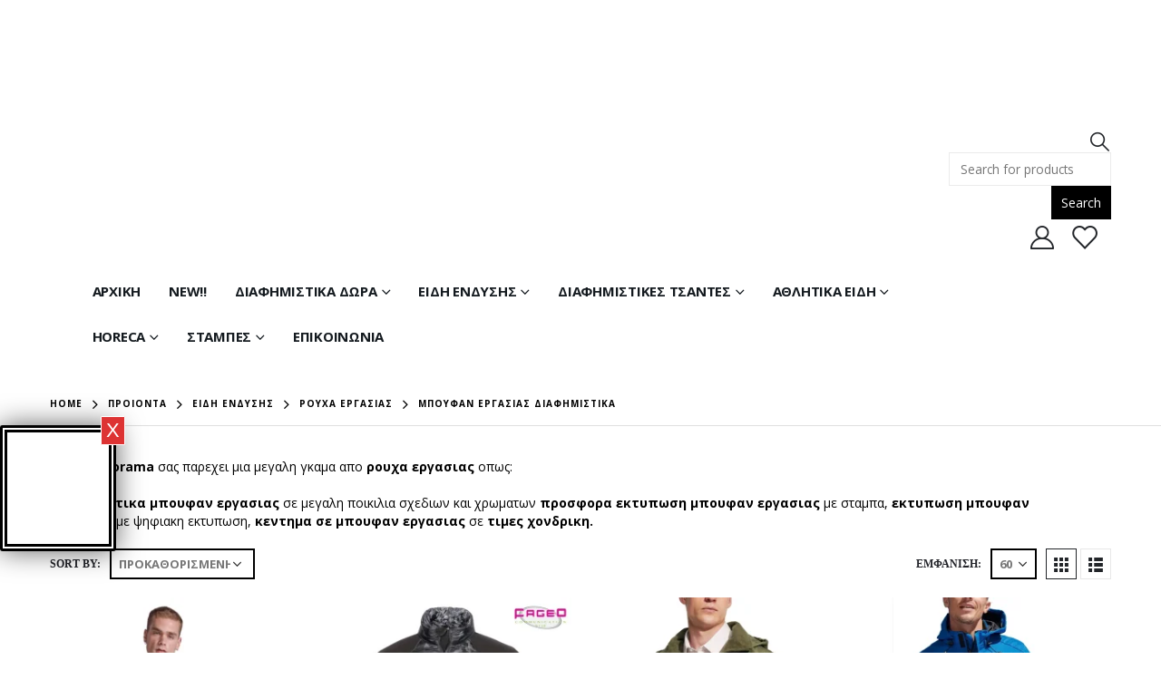

--- FILE ---
content_type: text/html; charset=UTF-8
request_url: https://metaxorama.gr/product-category/%CE%B5%CE%B9%CE%B4%CE%B7-%CE%B5%CE%BD%CE%B4%CF%85%CF%83%CE%B7%CF%83/%CE%B4%CE%B9%CE%B1%CF%86%CE%B7%CE%BC%CE%B9%CF%83%CF%84%CE%B9%CE%BA%CE%B1-%CF%81%CE%BF%CF%85%CF%87%CE%B1-%CE%B5%CF%81%CE%B3%CE%B1%CF%83%CE%B9%CE%B1%CF%83/%CE%BC%CF%80%CE%BF%CF%85%CF%86%CE%B1%CE%BD-%CE%BC%CE%B1%CE%BA%CF%81%CF%85%CE%BC%CE%B1%CE%BD%CE%B9%CE%BA%CE%BF/
body_size: 59875
content:
	<!DOCTYPE html>
	<html  lang="el" prefix="og: http://ogp.me/ns# fb: http://ogp.me/ns/fb#">
	<head>
		<meta http-equiv="X-UA-Compatible" content="IE=edge" />
		<meta http-equiv="Content-Type" content="text/html; charset=UTF-8" />
		<meta name="viewport" content="width=device-width, initial-scale=1, minimum-scale=1" />

		<link rel="profile" href="https://gmpg.org/xfn/11" />
		<link rel="pingback" href="https://metaxorama.gr/xmlrpc.php" />
						<script>document.documentElement.className = document.documentElement.className + ' yes-js js_active js'</script>
				<meta name='robots' content='index, follow, max-image-preview:large, max-snippet:-1, max-video-preview:-1' />

	<!-- This site is optimized with the Yoast SEO plugin v22.0 - https://yoast.com/wordpress/plugins/seo/ -->
	<title>ΜΠΟΥΦΑΝ ΕΡΓΑΣΙΑΣ ΔΙΑΦΗΜΙΣΤΙΚΑ Αρχεία - Metaxorama</title>
	<meta name="description" content="Μπουφάν Μακρυμάνικο Εργασίας,Μακρυμάνικα Αδιάβροχα Μπουφάν με Αποσπώμενα Μάνικια,Μπουφάν Κυνηγών,Κέντάμε το λογότυπο σου σε όλα τα ΜΠΟΥΦΑΝ, Μπουφάν Εργασίας" />
	<link rel="canonical" href="https://metaxorama.gr/product-category/ειδη-ενδυσησ/διαφημιστικα-ρουχα-εργασιασ/μπουφαν-μακρυμανικο/" />
	<meta property="og:locale" content="el_GR" />
	<meta property="og:type" content="article" />
	<meta property="og:title" content="ΜΠΟΥΦΑΝ ΕΡΓΑΣΙΑΣ ΔΙΑΦΗΜΙΣΤΙΚΑ Αρχεία - Metaxorama" />
	<meta property="og:description" content="Μπουφάν Μακρυμάνικο Εργασίας,Μακρυμάνικα Αδιάβροχα Μπουφάν με Αποσπώμενα Μάνικια,Μπουφάν Κυνηγών,Κέντάμε το λογότυπο σου σε όλα τα ΜΠΟΥΦΑΝ, Μπουφάν Εργασίας" />
	<meta property="og:url" content="https://metaxorama.gr/product-category/ειδη-ενδυσησ/διαφημιστικα-ρουχα-εργασιασ/μπουφαν-μακρυμανικο/" />
	<meta property="og:site_name" content="Metaxorama" />
	<meta name="twitter:card" content="summary_large_image" />
	<script type="application/ld+json" class="yoast-schema-graph">{"@context":"https://schema.org","@graph":[{"@type":"CollectionPage","@id":"https://metaxorama.gr/product-category/%ce%b5%ce%b9%ce%b4%ce%b7-%ce%b5%ce%bd%ce%b4%cf%85%cf%83%ce%b7%cf%83/%ce%b4%ce%b9%ce%b1%cf%86%ce%b7%ce%bc%ce%b9%cf%83%cf%84%ce%b9%ce%ba%ce%b1-%cf%81%ce%bf%cf%85%cf%87%ce%b1-%ce%b5%cf%81%ce%b3%ce%b1%cf%83%ce%b9%ce%b1%cf%83/%ce%bc%cf%80%ce%bf%cf%85%cf%86%ce%b1%ce%bd-%ce%bc%ce%b1%ce%ba%cf%81%cf%85%ce%bc%ce%b1%ce%bd%ce%b9%ce%ba%ce%bf/","url":"https://metaxorama.gr/product-category/%ce%b5%ce%b9%ce%b4%ce%b7-%ce%b5%ce%bd%ce%b4%cf%85%cf%83%ce%b7%cf%83/%ce%b4%ce%b9%ce%b1%cf%86%ce%b7%ce%bc%ce%b9%cf%83%cf%84%ce%b9%ce%ba%ce%b1-%cf%81%ce%bf%cf%85%cf%87%ce%b1-%ce%b5%cf%81%ce%b3%ce%b1%cf%83%ce%b9%ce%b1%cf%83/%ce%bc%cf%80%ce%bf%cf%85%cf%86%ce%b1%ce%bd-%ce%bc%ce%b1%ce%ba%cf%81%cf%85%ce%bc%ce%b1%ce%bd%ce%b9%ce%ba%ce%bf/","name":"ΜΠΟΥΦΑΝ ΕΡΓΑΣΙΑΣ ΔΙΑΦΗΜΙΣΤΙΚΑ Αρχεία - Metaxorama","isPartOf":{"@id":"https://metaxorama.gr/#website"},"primaryImageOfPage":{"@id":"https://metaxorama.gr/product-category/%ce%b5%ce%b9%ce%b4%ce%b7-%ce%b5%ce%bd%ce%b4%cf%85%cf%83%ce%b7%cf%83/%ce%b4%ce%b9%ce%b1%cf%86%ce%b7%ce%bc%ce%b9%cf%83%cf%84%ce%b9%ce%ba%ce%b1-%cf%81%ce%bf%cf%85%cf%87%ce%b1-%ce%b5%cf%81%ce%b3%ce%b1%cf%83%ce%b9%ce%b1%cf%83/%ce%bc%cf%80%ce%bf%cf%85%cf%86%ce%b1%ce%bd-%ce%bc%ce%b1%ce%ba%cf%81%cf%85%ce%bc%ce%b1%ce%bd%ce%b9%ce%ba%ce%bf/#primaryimage"},"image":{"@id":"https://metaxorama.gr/product-category/%ce%b5%ce%b9%ce%b4%ce%b7-%ce%b5%ce%bd%ce%b4%cf%85%cf%83%ce%b7%cf%83/%ce%b4%ce%b9%ce%b1%cf%86%ce%b7%ce%bc%ce%b9%cf%83%cf%84%ce%b9%ce%ba%ce%b1-%cf%81%ce%bf%cf%85%cf%87%ce%b1-%ce%b5%cf%81%ce%b3%ce%b1%cf%83%ce%b9%ce%b1%cf%83/%ce%bc%cf%80%ce%bf%cf%85%cf%86%ce%b1%ce%bd-%ce%bc%ce%b1%ce%ba%cf%81%cf%85%ce%bc%ce%b1%ce%bd%ce%b9%ce%ba%ce%bf/#primaryimage"},"thumbnailUrl":"https://metaxorama.gr/wp-content/uploads/2020/09/AMERICA-MEN-12.webp","description":"Μπουφάν Μακρυμάνικο Εργασίας,Μακρυμάνικα Αδιάβροχα Μπουφάν με Αποσπώμενα Μάνικια,Μπουφάν Κυνηγών,Κέντάμε το λογότυπο σου σε όλα τα ΜΠΟΥΦΑΝ, Μπουφάν Εργασίας","breadcrumb":{"@id":"https://metaxorama.gr/product-category/%ce%b5%ce%b9%ce%b4%ce%b7-%ce%b5%ce%bd%ce%b4%cf%85%cf%83%ce%b7%cf%83/%ce%b4%ce%b9%ce%b1%cf%86%ce%b7%ce%bc%ce%b9%cf%83%cf%84%ce%b9%ce%ba%ce%b1-%cf%81%ce%bf%cf%85%cf%87%ce%b1-%ce%b5%cf%81%ce%b3%ce%b1%cf%83%ce%b9%ce%b1%cf%83/%ce%bc%cf%80%ce%bf%cf%85%cf%86%ce%b1%ce%bd-%ce%bc%ce%b1%ce%ba%cf%81%cf%85%ce%bc%ce%b1%ce%bd%ce%b9%ce%ba%ce%bf/#breadcrumb"},"inLanguage":"el"},{"@type":"ImageObject","inLanguage":"el","@id":"https://metaxorama.gr/product-category/%ce%b5%ce%b9%ce%b4%ce%b7-%ce%b5%ce%bd%ce%b4%cf%85%cf%83%ce%b7%cf%83/%ce%b4%ce%b9%ce%b1%cf%86%ce%b7%ce%bc%ce%b9%cf%83%cf%84%ce%b9%ce%ba%ce%b1-%cf%81%ce%bf%cf%85%cf%87%ce%b1-%ce%b5%cf%81%ce%b3%ce%b1%cf%83%ce%b9%ce%b1%cf%83/%ce%bc%cf%80%ce%bf%cf%85%cf%86%ce%b1%ce%bd-%ce%bc%ce%b1%ce%ba%cf%81%cf%85%ce%bc%ce%b1%ce%bd%ce%b9%ce%ba%ce%bf/#primaryimage","url":"https://metaxorama.gr/wp-content/uploads/2020/09/AMERICA-MEN-12.webp","contentUrl":"https://metaxorama.gr/wp-content/uploads/2020/09/AMERICA-MEN-12.webp","width":1000,"height":1000,"caption":"μεταξοραμα-διαφημιστικα-δωρα-ρουχα-μπουφαν-εργασιας-εκτυπωση-κεντημα-λογοτυπο-σταμπα-μεταξοτυπια-"},{"@type":"BreadcrumbList","@id":"https://metaxorama.gr/product-category/%ce%b5%ce%b9%ce%b4%ce%b7-%ce%b5%ce%bd%ce%b4%cf%85%cf%83%ce%b7%cf%83/%ce%b4%ce%b9%ce%b1%cf%86%ce%b7%ce%bc%ce%b9%cf%83%cf%84%ce%b9%ce%ba%ce%b1-%cf%81%ce%bf%cf%85%cf%87%ce%b1-%ce%b5%cf%81%ce%b3%ce%b1%cf%83%ce%b9%ce%b1%cf%83/%ce%bc%cf%80%ce%bf%cf%85%cf%86%ce%b1%ce%bd-%ce%bc%ce%b1%ce%ba%cf%81%cf%85%ce%bc%ce%b1%ce%bd%ce%b9%ce%ba%ce%bf/#breadcrumb","itemListElement":[{"@type":"ListItem","position":1,"name":"Αρχική","item":"https://metaxorama.gr/"},{"@type":"ListItem","position":2,"name":"ΕΙΔΗ ΕΝΔΥΣΗΣ","item":"https://metaxorama.gr/product-category/%ce%b5%ce%b9%ce%b4%ce%b7-%ce%b5%ce%bd%ce%b4%cf%85%cf%83%ce%b7%cf%83/"},{"@type":"ListItem","position":3,"name":"ΡΟΥΧΑ ΕΡΓΑΣΙΑΣ","item":"https://metaxorama.gr/product-category/%ce%b5%ce%b9%ce%b4%ce%b7-%ce%b5%ce%bd%ce%b4%cf%85%cf%83%ce%b7%cf%83/%ce%b4%ce%b9%ce%b1%cf%86%ce%b7%ce%bc%ce%b9%cf%83%cf%84%ce%b9%ce%ba%ce%b1-%cf%81%ce%bf%cf%85%cf%87%ce%b1-%ce%b5%cf%81%ce%b3%ce%b1%cf%83%ce%b9%ce%b1%cf%83/"},{"@type":"ListItem","position":4,"name":"ΜΠΟΥΦΑΝ ΕΡΓΑΣΙΑΣ ΔΙΑΦΗΜΙΣΤΙΚΑ"}]},{"@type":"WebSite","@id":"https://metaxorama.gr/#website","url":"https://metaxorama.gr/","name":"Metaxorama","description":"","publisher":{"@id":"https://metaxorama.gr/#organization"},"potentialAction":[{"@type":"SearchAction","target":{"@type":"EntryPoint","urlTemplate":"https://metaxorama.gr/?s={search_term_string}"},"query-input":"required name=search_term_string"}],"inLanguage":"el"},{"@type":"Organization","@id":"https://metaxorama.gr/#organization","name":"Metaxorama","url":"https://metaxorama.gr/","logo":{"@type":"ImageObject","inLanguage":"el","@id":"https://metaxorama.gr/#/schema/logo/image/","url":"https://metaxorama.gr/wp-content/uploads/2020/09/metaxorama-logo-small.png","contentUrl":"https://metaxorama.gr/wp-content/uploads/2020/09/metaxorama-logo-small.png","width":111,"height":44,"caption":"Metaxorama"},"image":{"@id":"https://metaxorama.gr/#/schema/logo/image/"},"sameAs":["https://www.facebook.com/pages/category/Advertising-Agency/Metaxorama-629636717138382/","https://www.instagram.com/metaxorama/"]}]}</script>
	<!-- / Yoast SEO plugin. -->


<link rel='dns-prefetch' href='//stats.wp.com' />
<link rel='dns-prefetch' href='//fonts.googleapis.com' />
<link rel="alternate" type="application/rss+xml" title="Ροή RSS &raquo; Metaxorama" href="https://metaxorama.gr/feed/" />
<link rel="alternate" type="application/rss+xml" title="Ροή Σχολίων &raquo; Metaxorama" href="https://metaxorama.gr/comments/feed/" />
<link rel="alternate" type="application/rss+xml" title="Ροή για Metaxorama &raquo; ΜΠΟΥΦΑΝ ΕΡΓΑΣΙΑΣ ΔΙΑΦΗΜΙΣΤΙΚΑ Κατηγορία" href="https://metaxorama.gr/product-category/%ce%b5%ce%b9%ce%b4%ce%b7-%ce%b5%ce%bd%ce%b4%cf%85%cf%83%ce%b7%cf%83/%ce%b4%ce%b9%ce%b1%cf%86%ce%b7%ce%bc%ce%b9%cf%83%cf%84%ce%b9%ce%ba%ce%b1-%cf%81%ce%bf%cf%85%cf%87%ce%b1-%ce%b5%cf%81%ce%b3%ce%b1%cf%83%ce%b9%ce%b1%cf%83/%ce%bc%cf%80%ce%bf%cf%85%cf%86%ce%b1%ce%bd-%ce%bc%ce%b1%ce%ba%cf%81%cf%85%ce%bc%ce%b1%ce%bd%ce%b9%ce%ba%ce%bf/feed/" />
		<link rel="shortcut icon" href="//metaxorama.gr/wp-content/uploads/2023/12/icon-2024.webp" type="image/x-icon" />
				<link rel="apple-touch-icon" href="//metaxorama.gr/wp-content/uploads/2023/12/icon-2024.webp" />
				<link rel="apple-touch-icon" sizes="120x120" href="//metaxorama.gr/wp-content/uploads/2023/12/icon-2024.webp" />
				<link rel="apple-touch-icon" sizes="76x76" href="//metaxorama.gr/wp-content/uploads/2023/12/icon-2024.webp" />
				<link rel="apple-touch-icon" sizes="152x152" href="//metaxorama.gr/wp-content/uploads/2023/12/icon-2024.webp" />
		<script>
window._wpemojiSettings = {"baseUrl":"https:\/\/s.w.org\/images\/core\/emoji\/14.0.0\/72x72\/","ext":".png","svgUrl":"https:\/\/s.w.org\/images\/core\/emoji\/14.0.0\/svg\/","svgExt":".svg","source":{"concatemoji":"https:\/\/metaxorama.gr\/wp-includes\/js\/wp-emoji-release.min.js?ver=6.4.7"}};
/*! This file is auto-generated */
!function(i,n){var o,s,e;function c(e){try{var t={supportTests:e,timestamp:(new Date).valueOf()};sessionStorage.setItem(o,JSON.stringify(t))}catch(e){}}function p(e,t,n){e.clearRect(0,0,e.canvas.width,e.canvas.height),e.fillText(t,0,0);var t=new Uint32Array(e.getImageData(0,0,e.canvas.width,e.canvas.height).data),r=(e.clearRect(0,0,e.canvas.width,e.canvas.height),e.fillText(n,0,0),new Uint32Array(e.getImageData(0,0,e.canvas.width,e.canvas.height).data));return t.every(function(e,t){return e===r[t]})}function u(e,t,n){switch(t){case"flag":return n(e,"\ud83c\udff3\ufe0f\u200d\u26a7\ufe0f","\ud83c\udff3\ufe0f\u200b\u26a7\ufe0f")?!1:!n(e,"\ud83c\uddfa\ud83c\uddf3","\ud83c\uddfa\u200b\ud83c\uddf3")&&!n(e,"\ud83c\udff4\udb40\udc67\udb40\udc62\udb40\udc65\udb40\udc6e\udb40\udc67\udb40\udc7f","\ud83c\udff4\u200b\udb40\udc67\u200b\udb40\udc62\u200b\udb40\udc65\u200b\udb40\udc6e\u200b\udb40\udc67\u200b\udb40\udc7f");case"emoji":return!n(e,"\ud83e\udef1\ud83c\udffb\u200d\ud83e\udef2\ud83c\udfff","\ud83e\udef1\ud83c\udffb\u200b\ud83e\udef2\ud83c\udfff")}return!1}function f(e,t,n){var r="undefined"!=typeof WorkerGlobalScope&&self instanceof WorkerGlobalScope?new OffscreenCanvas(300,150):i.createElement("canvas"),a=r.getContext("2d",{willReadFrequently:!0}),o=(a.textBaseline="top",a.font="600 32px Arial",{});return e.forEach(function(e){o[e]=t(a,e,n)}),o}function t(e){var t=i.createElement("script");t.src=e,t.defer=!0,i.head.appendChild(t)}"undefined"!=typeof Promise&&(o="wpEmojiSettingsSupports",s=["flag","emoji"],n.supports={everything:!0,everythingExceptFlag:!0},e=new Promise(function(e){i.addEventListener("DOMContentLoaded",e,{once:!0})}),new Promise(function(t){var n=function(){try{var e=JSON.parse(sessionStorage.getItem(o));if("object"==typeof e&&"number"==typeof e.timestamp&&(new Date).valueOf()<e.timestamp+604800&&"object"==typeof e.supportTests)return e.supportTests}catch(e){}return null}();if(!n){if("undefined"!=typeof Worker&&"undefined"!=typeof OffscreenCanvas&&"undefined"!=typeof URL&&URL.createObjectURL&&"undefined"!=typeof Blob)try{var e="postMessage("+f.toString()+"("+[JSON.stringify(s),u.toString(),p.toString()].join(",")+"));",r=new Blob([e],{type:"text/javascript"}),a=new Worker(URL.createObjectURL(r),{name:"wpTestEmojiSupports"});return void(a.onmessage=function(e){c(n=e.data),a.terminate(),t(n)})}catch(e){}c(n=f(s,u,p))}t(n)}).then(function(e){for(var t in e)n.supports[t]=e[t],n.supports.everything=n.supports.everything&&n.supports[t],"flag"!==t&&(n.supports.everythingExceptFlag=n.supports.everythingExceptFlag&&n.supports[t]);n.supports.everythingExceptFlag=n.supports.everythingExceptFlag&&!n.supports.flag,n.DOMReady=!1,n.readyCallback=function(){n.DOMReady=!0}}).then(function(){return e}).then(function(){var e;n.supports.everything||(n.readyCallback(),(e=n.source||{}).concatemoji?t(e.concatemoji):e.wpemoji&&e.twemoji&&(t(e.twemoji),t(e.wpemoji)))}))}((window,document),window._wpemojiSettings);
</script>
<style id='wp-emoji-styles-inline-css'>

	img.wp-smiley, img.emoji {
		display: inline !important;
		border: none !important;
		box-shadow: none !important;
		height: 1em !important;
		width: 1em !important;
		margin: 0 0.07em !important;
		vertical-align: -0.1em !important;
		background: none !important;
		padding: 0 !important;
	}
</style>
<link rel='stylesheet' id='wp-block-library-css' href='https://metaxorama.gr/wp-includes/css/dist/block-library/style.min.css?ver=6.4.7' media='all' />
<style id='wp-block-library-theme-inline-css'>
.wp-block-audio figcaption{color:#555;font-size:13px;text-align:center}.is-dark-theme .wp-block-audio figcaption{color:hsla(0,0%,100%,.65)}.wp-block-audio{margin:0 0 1em}.wp-block-code{border:1px solid #ccc;border-radius:4px;font-family:Menlo,Consolas,monaco,monospace;padding:.8em 1em}.wp-block-embed figcaption{color:#555;font-size:13px;text-align:center}.is-dark-theme .wp-block-embed figcaption{color:hsla(0,0%,100%,.65)}.wp-block-embed{margin:0 0 1em}.blocks-gallery-caption{color:#555;font-size:13px;text-align:center}.is-dark-theme .blocks-gallery-caption{color:hsla(0,0%,100%,.65)}.wp-block-image figcaption{color:#555;font-size:13px;text-align:center}.is-dark-theme .wp-block-image figcaption{color:hsla(0,0%,100%,.65)}.wp-block-image{margin:0 0 1em}.wp-block-pullquote{border-bottom:4px solid;border-top:4px solid;color:currentColor;margin-bottom:1.75em}.wp-block-pullquote cite,.wp-block-pullquote footer,.wp-block-pullquote__citation{color:currentColor;font-size:.8125em;font-style:normal;text-transform:uppercase}.wp-block-quote{border-left:.25em solid;margin:0 0 1.75em;padding-left:1em}.wp-block-quote cite,.wp-block-quote footer{color:currentColor;font-size:.8125em;font-style:normal;position:relative}.wp-block-quote.has-text-align-right{border-left:none;border-right:.25em solid;padding-left:0;padding-right:1em}.wp-block-quote.has-text-align-center{border:none;padding-left:0}.wp-block-quote.is-large,.wp-block-quote.is-style-large,.wp-block-quote.is-style-plain{border:none}.wp-block-search .wp-block-search__label{font-weight:700}.wp-block-search__button{border:1px solid #ccc;padding:.375em .625em}:where(.wp-block-group.has-background){padding:1.25em 2.375em}.wp-block-separator.has-css-opacity{opacity:.4}.wp-block-separator{border:none;border-bottom:2px solid;margin-left:auto;margin-right:auto}.wp-block-separator.has-alpha-channel-opacity{opacity:1}.wp-block-separator:not(.is-style-wide):not(.is-style-dots){width:100px}.wp-block-separator.has-background:not(.is-style-dots){border-bottom:none;height:1px}.wp-block-separator.has-background:not(.is-style-wide):not(.is-style-dots){height:2px}.wp-block-table{margin:0 0 1em}.wp-block-table td,.wp-block-table th{word-break:normal}.wp-block-table figcaption{color:#555;font-size:13px;text-align:center}.is-dark-theme .wp-block-table figcaption{color:hsla(0,0%,100%,.65)}.wp-block-video figcaption{color:#555;font-size:13px;text-align:center}.is-dark-theme .wp-block-video figcaption{color:hsla(0,0%,100%,.65)}.wp-block-video{margin:0 0 1em}.wp-block-template-part.has-background{margin-bottom:0;margin-top:0;padding:1.25em 2.375em}
</style>
<link rel='stylesheet' id='ywcas-blocks-css' href='https://metaxorama.gr/wp-content/plugins/yith-woocommerce-ajax-search/assets/css/frontend.css?ver=2.0.2' media='all' />
<link rel='stylesheet' id='yith-wcan-shortcodes-css' href='https://metaxorama.gr/wp-content/plugins/yith-woocommerce-ajax-navigation/assets/css/shortcodes.css?ver=4.30.0' media='all' />
<style id='yith-wcan-shortcodes-inline-css'>
:root{
	--yith-wcan-filters_colors_titles: #434343;
	--yith-wcan-filters_colors_background: #FFFFFF;
	--yith-wcan-filters_colors_accent: #A7144C;
	--yith-wcan-filters_colors_accent_r: 167;
	--yith-wcan-filters_colors_accent_g: 20;
	--yith-wcan-filters_colors_accent_b: 76;
	--yith-wcan-color_swatches_border_radius: 100%;
	--yith-wcan-color_swatches_size: 30px;
	--yith-wcan-labels_style_background: #FFFFFF;
	--yith-wcan-labels_style_background_hover: #A7144C;
	--yith-wcan-labels_style_background_active: #A7144C;
	--yith-wcan-labels_style_text: #434343;
	--yith-wcan-labels_style_text_hover: #FFFFFF;
	--yith-wcan-labels_style_text_active: #FFFFFF;
	--yith-wcan-anchors_style_text: #434343;
	--yith-wcan-anchors_style_text_hover: #A7144C;
	--yith-wcan-anchors_style_text_active: #A7144C;
}
</style>
<link rel='stylesheet' id='jquery-selectBox-css' href='https://metaxorama.gr/wp-content/plugins/yith-woocommerce-wishlist/assets/css/jquery.selectBox.css?ver=1.2.0' media='all' />
<link rel='stylesheet' id='woocommerce_prettyPhoto_css-css' href='//metaxorama.gr/wp-content/plugins/woocommerce/assets/css/prettyPhoto.css?ver=3.1.6' media='all' />
<link rel='stylesheet' id='yith-wcwl-main-css' href='https://metaxorama.gr/wp-content/plugins/yith-woocommerce-wishlist/assets/css/style.css?ver=3.29.0' media='all' />
<style id='yith-wcwl-main-inline-css'>
.yith-wcwl-share .share-links a{color: #FFFFFF;}.yith-wcwl-share .share-links a:hover{color: #FFFFFF;}.yith-wcwl-share a.facebook{background: #39599E; background-color: #39599E;}.yith-wcwl-share a.facebook:hover{background: #39599E; background-color: #39599E;}.yith-wcwl-share a.twitter{background: #45AFE2; background-color: #45AFE2;}.yith-wcwl-share a.twitter:hover{background: #39599E; background-color: #39599E;}.yith-wcwl-share a.pinterest{background: #AB2E31; background-color: #AB2E31;}.yith-wcwl-share a.pinterest:hover{background: #39599E; background-color: #39599E;}.yith-wcwl-share a.email{background: #FBB102; background-color: #FBB102;}.yith-wcwl-share a.email:hover{background: #39599E; background-color: #39599E;}.yith-wcwl-share a.whatsapp{background: #00A901; background-color: #00A901;}.yith-wcwl-share a.whatsapp:hover{background: #39599E; background-color: #39599E;}
</style>
<style id='classic-theme-styles-inline-css'>
/*! This file is auto-generated */
.wp-block-button__link{color:#fff;background-color:#32373c;border-radius:9999px;box-shadow:none;text-decoration:none;padding:calc(.667em + 2px) calc(1.333em + 2px);font-size:1.125em}.wp-block-file__button{background:#32373c;color:#fff;text-decoration:none}
</style>
<style id='global-styles-inline-css'>
body{--wp--preset--color--black: #000000;--wp--preset--color--cyan-bluish-gray: #abb8c3;--wp--preset--color--white: #ffffff;--wp--preset--color--pale-pink: #f78da7;--wp--preset--color--vivid-red: #cf2e2e;--wp--preset--color--luminous-vivid-orange: #ff6900;--wp--preset--color--luminous-vivid-amber: #fcb900;--wp--preset--color--light-green-cyan: #7bdcb5;--wp--preset--color--vivid-green-cyan: #00d084;--wp--preset--color--pale-cyan-blue: #8ed1fc;--wp--preset--color--vivid-cyan-blue: #0693e3;--wp--preset--color--vivid-purple: #9b51e0;--wp--preset--color--primary: #000000;--wp--preset--color--secondary: #e36159;--wp--preset--color--tertiary: #2baab1;--wp--preset--color--quaternary: #383f48;--wp--preset--color--dark: #222529;--wp--preset--color--light: #ffffff;--wp--preset--gradient--vivid-cyan-blue-to-vivid-purple: linear-gradient(135deg,rgba(6,147,227,1) 0%,rgb(155,81,224) 100%);--wp--preset--gradient--light-green-cyan-to-vivid-green-cyan: linear-gradient(135deg,rgb(122,220,180) 0%,rgb(0,208,130) 100%);--wp--preset--gradient--luminous-vivid-amber-to-luminous-vivid-orange: linear-gradient(135deg,rgba(252,185,0,1) 0%,rgba(255,105,0,1) 100%);--wp--preset--gradient--luminous-vivid-orange-to-vivid-red: linear-gradient(135deg,rgba(255,105,0,1) 0%,rgb(207,46,46) 100%);--wp--preset--gradient--very-light-gray-to-cyan-bluish-gray: linear-gradient(135deg,rgb(238,238,238) 0%,rgb(169,184,195) 100%);--wp--preset--gradient--cool-to-warm-spectrum: linear-gradient(135deg,rgb(74,234,220) 0%,rgb(151,120,209) 20%,rgb(207,42,186) 40%,rgb(238,44,130) 60%,rgb(251,105,98) 80%,rgb(254,248,76) 100%);--wp--preset--gradient--blush-light-purple: linear-gradient(135deg,rgb(255,206,236) 0%,rgb(152,150,240) 100%);--wp--preset--gradient--blush-bordeaux: linear-gradient(135deg,rgb(254,205,165) 0%,rgb(254,45,45) 50%,rgb(107,0,62) 100%);--wp--preset--gradient--luminous-dusk: linear-gradient(135deg,rgb(255,203,112) 0%,rgb(199,81,192) 50%,rgb(65,88,208) 100%);--wp--preset--gradient--pale-ocean: linear-gradient(135deg,rgb(255,245,203) 0%,rgb(182,227,212) 50%,rgb(51,167,181) 100%);--wp--preset--gradient--electric-grass: linear-gradient(135deg,rgb(202,248,128) 0%,rgb(113,206,126) 100%);--wp--preset--gradient--midnight: linear-gradient(135deg,rgb(2,3,129) 0%,rgb(40,116,252) 100%);--wp--preset--font-size--small: 13px;--wp--preset--font-size--medium: 20px;--wp--preset--font-size--large: 36px;--wp--preset--font-size--x-large: 42px;--wp--preset--spacing--20: 0.44rem;--wp--preset--spacing--30: 0.67rem;--wp--preset--spacing--40: 1rem;--wp--preset--spacing--50: 1.5rem;--wp--preset--spacing--60: 2.25rem;--wp--preset--spacing--70: 3.38rem;--wp--preset--spacing--80: 5.06rem;--wp--preset--shadow--natural: 6px 6px 9px rgba(0, 0, 0, 0.2);--wp--preset--shadow--deep: 12px 12px 50px rgba(0, 0, 0, 0.4);--wp--preset--shadow--sharp: 6px 6px 0px rgba(0, 0, 0, 0.2);--wp--preset--shadow--outlined: 6px 6px 0px -3px rgba(255, 255, 255, 1), 6px 6px rgba(0, 0, 0, 1);--wp--preset--shadow--crisp: 6px 6px 0px rgba(0, 0, 0, 1);}:where(.is-layout-flex){gap: 0.5em;}:where(.is-layout-grid){gap: 0.5em;}body .is-layout-flow > .alignleft{float: left;margin-inline-start: 0;margin-inline-end: 2em;}body .is-layout-flow > .alignright{float: right;margin-inline-start: 2em;margin-inline-end: 0;}body .is-layout-flow > .aligncenter{margin-left: auto !important;margin-right: auto !important;}body .is-layout-constrained > .alignleft{float: left;margin-inline-start: 0;margin-inline-end: 2em;}body .is-layout-constrained > .alignright{float: right;margin-inline-start: 2em;margin-inline-end: 0;}body .is-layout-constrained > .aligncenter{margin-left: auto !important;margin-right: auto !important;}body .is-layout-constrained > :where(:not(.alignleft):not(.alignright):not(.alignfull)){max-width: var(--wp--style--global--content-size);margin-left: auto !important;margin-right: auto !important;}body .is-layout-constrained > .alignwide{max-width: var(--wp--style--global--wide-size);}body .is-layout-flex{display: flex;}body .is-layout-flex{flex-wrap: wrap;align-items: center;}body .is-layout-flex > *{margin: 0;}body .is-layout-grid{display: grid;}body .is-layout-grid > *{margin: 0;}:where(.wp-block-columns.is-layout-flex){gap: 2em;}:where(.wp-block-columns.is-layout-grid){gap: 2em;}:where(.wp-block-post-template.is-layout-flex){gap: 1.25em;}:where(.wp-block-post-template.is-layout-grid){gap: 1.25em;}.has-black-color{color: var(--wp--preset--color--black) !important;}.has-cyan-bluish-gray-color{color: var(--wp--preset--color--cyan-bluish-gray) !important;}.has-white-color{color: var(--wp--preset--color--white) !important;}.has-pale-pink-color{color: var(--wp--preset--color--pale-pink) !important;}.has-vivid-red-color{color: var(--wp--preset--color--vivid-red) !important;}.has-luminous-vivid-orange-color{color: var(--wp--preset--color--luminous-vivid-orange) !important;}.has-luminous-vivid-amber-color{color: var(--wp--preset--color--luminous-vivid-amber) !important;}.has-light-green-cyan-color{color: var(--wp--preset--color--light-green-cyan) !important;}.has-vivid-green-cyan-color{color: var(--wp--preset--color--vivid-green-cyan) !important;}.has-pale-cyan-blue-color{color: var(--wp--preset--color--pale-cyan-blue) !important;}.has-vivid-cyan-blue-color{color: var(--wp--preset--color--vivid-cyan-blue) !important;}.has-vivid-purple-color{color: var(--wp--preset--color--vivid-purple) !important;}.has-black-background-color{background-color: var(--wp--preset--color--black) !important;}.has-cyan-bluish-gray-background-color{background-color: var(--wp--preset--color--cyan-bluish-gray) !important;}.has-white-background-color{background-color: var(--wp--preset--color--white) !important;}.has-pale-pink-background-color{background-color: var(--wp--preset--color--pale-pink) !important;}.has-vivid-red-background-color{background-color: var(--wp--preset--color--vivid-red) !important;}.has-luminous-vivid-orange-background-color{background-color: var(--wp--preset--color--luminous-vivid-orange) !important;}.has-luminous-vivid-amber-background-color{background-color: var(--wp--preset--color--luminous-vivid-amber) !important;}.has-light-green-cyan-background-color{background-color: var(--wp--preset--color--light-green-cyan) !important;}.has-vivid-green-cyan-background-color{background-color: var(--wp--preset--color--vivid-green-cyan) !important;}.has-pale-cyan-blue-background-color{background-color: var(--wp--preset--color--pale-cyan-blue) !important;}.has-vivid-cyan-blue-background-color{background-color: var(--wp--preset--color--vivid-cyan-blue) !important;}.has-vivid-purple-background-color{background-color: var(--wp--preset--color--vivid-purple) !important;}.has-black-border-color{border-color: var(--wp--preset--color--black) !important;}.has-cyan-bluish-gray-border-color{border-color: var(--wp--preset--color--cyan-bluish-gray) !important;}.has-white-border-color{border-color: var(--wp--preset--color--white) !important;}.has-pale-pink-border-color{border-color: var(--wp--preset--color--pale-pink) !important;}.has-vivid-red-border-color{border-color: var(--wp--preset--color--vivid-red) !important;}.has-luminous-vivid-orange-border-color{border-color: var(--wp--preset--color--luminous-vivid-orange) !important;}.has-luminous-vivid-amber-border-color{border-color: var(--wp--preset--color--luminous-vivid-amber) !important;}.has-light-green-cyan-border-color{border-color: var(--wp--preset--color--light-green-cyan) !important;}.has-vivid-green-cyan-border-color{border-color: var(--wp--preset--color--vivid-green-cyan) !important;}.has-pale-cyan-blue-border-color{border-color: var(--wp--preset--color--pale-cyan-blue) !important;}.has-vivid-cyan-blue-border-color{border-color: var(--wp--preset--color--vivid-cyan-blue) !important;}.has-vivid-purple-border-color{border-color: var(--wp--preset--color--vivid-purple) !important;}.has-vivid-cyan-blue-to-vivid-purple-gradient-background{background: var(--wp--preset--gradient--vivid-cyan-blue-to-vivid-purple) !important;}.has-light-green-cyan-to-vivid-green-cyan-gradient-background{background: var(--wp--preset--gradient--light-green-cyan-to-vivid-green-cyan) !important;}.has-luminous-vivid-amber-to-luminous-vivid-orange-gradient-background{background: var(--wp--preset--gradient--luminous-vivid-amber-to-luminous-vivid-orange) !important;}.has-luminous-vivid-orange-to-vivid-red-gradient-background{background: var(--wp--preset--gradient--luminous-vivid-orange-to-vivid-red) !important;}.has-very-light-gray-to-cyan-bluish-gray-gradient-background{background: var(--wp--preset--gradient--very-light-gray-to-cyan-bluish-gray) !important;}.has-cool-to-warm-spectrum-gradient-background{background: var(--wp--preset--gradient--cool-to-warm-spectrum) !important;}.has-blush-light-purple-gradient-background{background: var(--wp--preset--gradient--blush-light-purple) !important;}.has-blush-bordeaux-gradient-background{background: var(--wp--preset--gradient--blush-bordeaux) !important;}.has-luminous-dusk-gradient-background{background: var(--wp--preset--gradient--luminous-dusk) !important;}.has-pale-ocean-gradient-background{background: var(--wp--preset--gradient--pale-ocean) !important;}.has-electric-grass-gradient-background{background: var(--wp--preset--gradient--electric-grass) !important;}.has-midnight-gradient-background{background: var(--wp--preset--gradient--midnight) !important;}.has-small-font-size{font-size: var(--wp--preset--font-size--small) !important;}.has-medium-font-size{font-size: var(--wp--preset--font-size--medium) !important;}.has-large-font-size{font-size: var(--wp--preset--font-size--large) !important;}.has-x-large-font-size{font-size: var(--wp--preset--font-size--x-large) !important;}
.wp-block-navigation a:where(:not(.wp-element-button)){color: inherit;}
:where(.wp-block-post-template.is-layout-flex){gap: 1.25em;}:where(.wp-block-post-template.is-layout-grid){gap: 1.25em;}
:where(.wp-block-columns.is-layout-flex){gap: 2em;}:where(.wp-block-columns.is-layout-grid){gap: 2em;}
.wp-block-pullquote{font-size: 1.5em;line-height: 1.6;}
</style>
<link rel='stylesheet' id='contact-form-7-css' href='https://metaxorama.gr/wp-content/plugins/contact-form-7/includes/css/styles.css?ver=5.8.7' media='all' />
<link rel='stylesheet' id='google-fonts-css' href='https://fonts.googleapis.com/css?family=Lato%3A400%2C500%2C600%2C700%7CRoboto%3A400%2C500%2C600%2C700&#038;ver=2.6.7' media='all' />
<style id='woocommerce-inline-inline-css'>
.woocommerce form .form-row .required { visibility: visible; }
</style>
<link rel='stylesheet' id='yith-wcan-frontend-css' href='https://metaxorama.gr/wp-content/plugins/yith-woocommerce-ajax-navigation/assets/css/frontend.css?ver=4.30.0' media='all' />
<link rel='stylesheet' id='newsletter-css' href='https://metaxorama.gr/wp-content/plugins/newsletter/style.css?ver=8.1.1' media='all' />
<link rel='stylesheet' id='popup-maker-site-css' href='//metaxorama.gr/wp-content/uploads/pum/pum-site-styles.css?generated=1767771029&#038;ver=1.18.2' media='all' />
<link rel='stylesheet' id='porto-css-vars-css' href='https://metaxorama.gr/wp-content/uploads/porto_styles/theme_css_vars.css?ver=6.11.0' media='all' />
<link rel='stylesheet' id='js_composer_front-css' href='https://metaxorama.gr/wp-content/plugins/js_composer/assets/css/js_composer.min.css?ver=7.0' media='all' />
<link rel='stylesheet' id='bootstrap-css' href='https://metaxorama.gr/wp-content/uploads/porto_styles/bootstrap.css?ver=6.11.0' media='all' />
<link rel='stylesheet' id='porto-plugins-css' href='https://metaxorama.gr/wp-content/themes/porto/css/plugins.css?ver=6.11.0' media='all' />
<link rel='stylesheet' id='porto-theme-css' href='https://metaxorama.gr/wp-content/themes/porto/css/theme.css?ver=6.11.0' media='all' />
<link rel='stylesheet' id='porto-shortcodes-css' href='https://metaxorama.gr/wp-content/uploads/porto_styles/shortcodes.css?ver=6.11.0' media='all' />
<link rel='stylesheet' id='porto-theme-shop-css' href='https://metaxorama.gr/wp-content/themes/porto/css/theme_shop.css?ver=6.11.0' media='all' />
<link rel='stylesheet' id='porto-theme-wpb-css' href='https://metaxorama.gr/wp-content/themes/porto/css/theme_wpb.css?ver=6.11.0' media='all' />
<link rel='stylesheet' id='porto-dynamic-style-css' href='https://metaxorama.gr/wp-content/uploads/porto_styles/dynamic_style.css?ver=6.11.0' media='all' />
<link rel='stylesheet' id='porto-type-builder-css' href='https://metaxorama.gr/wp-content/plugins/porto-functionality/builders/assets/type-builder.css?ver=3.0.1' media='all' />
<link rel='stylesheet' id='porto-account-login-style-css' href='https://metaxorama.gr/wp-content/themes/porto/css/theme/shop/login-style/account-login.css?ver=6.11.0' media='all' />
<link rel='stylesheet' id='porto-style-css' href='https://metaxorama.gr/wp-content/themes/porto/style.css?ver=6.11.0' media='all' />
<style id='porto-style-inline-css'>
.side-header-narrow-bar-logo{max-width:1500px}@media (min-width:992px){}#header .header-main .header-left,#header .header-main .header-center,#header .header-main .header-right,.fixed-header #header .header-main .header-left,.fixed-header #header .header-main .header-right,.fixed-header #header .header-main .header-center,.header-builder-p .header-main{padding-top:25px;padding-bottom:25px}.page-top .page-title-wrap{line-height:0}.page-top .page-title:not(.b-none):after{content:'';position:absolute;width:100%;left:0;border-bottom:1px solid var(--porto-primary-color);bottom:-13px}body.single-product .page-top .breadcrumbs-wrap{padding-right:55px}#login-form-popup{max-width:480px}.container,.page-top > .container{padding-left:4.27vw;padding-right:4.27vw;max-width:none}@media (min-width:1440px){.container .container{padding-left:10vw;padding-right:10vw}.sidebar.col-lg-3{max-width:20%;-ms-flex:0 0 20%;flex:0 0 20%}.main-content.col-lg-9{max-width:80%;-ms-flex:0 0 80%;flex:0 0 80%}.porto-products-filter-body:not(.opened) .main-content{margin-left:-20%}.porto-products-filter-body .left-sidebar{left:-20%}}@media (max-width:992px){.container .container{padding-left:0;padding-right:0}}@media (max-width:767px){.page-wrapper{overflow:visible}}.product-layout-sticky_both_info{padding-top:0}.section{padding:65px 0 30px}.custom-font4{font-family:'Segoe Script','Savoye LET'}.ls-185{letter-spacing:.185em}.ls-n-50{letter-spacing:-.05em}#header .main-menu{margin-left:2.5vw}#header .main-menu > li.menu-item > a{font-size:15px}#header .top-links{font-size:16px}#mini-cart{margin-left:6px;font-size:26px !important;top:-1px}#header .top-links > li.menu-item > a{padding:0;font-size:26px}#header .searchform-popup .search-toggle{font-size:21px}#header .main-menu .narrow .popup li.menu-item > a{border-bottom:none}#header .main-menu .wide .popup li.menu-item li.menu-item > a:hover{background:none;text-decoration:underline}#side-nav-panel .top-links{display:none}ul.breadcrumb,.page-top ul.breadcrumb>li a{font-size:10px;font-weight:700;letter-spacing:1px}.page-top ul.breadcrumb>li .delimiter{font-size:16px;font-weight:400}.section-title,.slider-title,.widget .widgettitle,.widget .widget-title,.widget .widgettitle a,.widget .widget-title a,.widget_calendar caption{color:#302e2a}.btn{font-family:Poppins;text-transform:uppercase}.coupon-sale-text{position:relative;display:inline-block;padding:5px 10px}.coupon-sale-text:before{content:'';position:absolute;left:0;top:0;right:0;bottom:0;z-index:-1;background:#fff;transform:rotate(-2deg)}.coupon-sale-text sup{font-size:55%}.btn-modern.btn-xl{font-size:1.125em;font-weight:700;padding:1.125em 2.75em}ul.products li.product-category .thumb-info h3{font-size:1.125rem}.product-layout-transparent{margin-top:-35px}body.woocommerce-page.archive .sidebar-content .widget .widget-title,body.woocommerce-page.archive .sidebar-content .widget .widgettitle{font-family:Oswald;font-size:14px;font-weight:700;letter-spacing:.05em;line-height:1;padding:10px 0;border-bottom:2px solid #dfdfdf;margin-bottom:10px}body.woocommerce-page.archive .sidebar-content .widget:first-child .widget-title{padding-top:0}body.woocommerce-page.archive .sidebar-content .widget:first-child .widget-title .toggle{margin-top:-1.3em}.shop-loop-before label,.shop-loop-after label{font-family:Oswald;font-weight:700;font-size:12px;color:#222329;text-transform:uppercase}body.woocommerce-page.archive .sidebar-content{border:none}body.woocommerce-page.archive .sidebar-content aside.widget{padding:0;margin-bottom:30px;border-bottom:none}.sidebar .product-categories li>a{font-size:12px;font-weight:400}.sidebar .product-categories li>a,.widget>div>ul,.widget>ul{font-weight:400;font-size:12px}.widget>div>ul li,.widget>ul li{line-height:1.8}.sidebar-content .filter-item-list{display:block}.sidebar-content .filter-item-list .filter-color{margin-bottom:10px;text-indent:37px;line-height:18px}.widget_product_categories .widget-title .toggle,.widget_price_filter .widget-title .toggle,.widget_layered_nav .widget-title .toggle,.widget_layered_nav_filters .widget-title .toggle,.widget_rating_filter .widget-title .toggle{right:-4px}.widget_product_categories ul li .toggle{font-size:12px}.price,td.product-price,td.product-subtotal,td.product-total,td.order-total,tr.cart-subtotal,.product-nav .product-popup .product-details .amount,ul.product_list_widget li .product-details .amount,.widget ul.product_list_widget li .product-details .amount{color:#000}.price ins{color:#f00}.price del{font-size:1em;color:#000}ul.products li.product-category .thumb-info-type{opacity:1;color:#777}.single-product .product_title,ul.products li.product-col h3{font-family:inherit}.woocommerce-ordering select,.woocommerce-viewing select{border:2px solid #000;font-weight:700;text-transform:uppercase}.woocommerce-pagination ul li .page-numbers{font-family:Poppins;font-weight:500;font-size:15px;border:none;color:#000;min-width:0}.woocommerce-pagination ul li a,.woocommerce-pagination ul li span{line-height:36px}.woocommerce-pagination ul li .prev,.woocommerce-pagination ul li .next{border:2px solid #000;height:36px;line-height:36px;width:36px;color:#000}.woocommerce-pagination ul li .prev:hover,.woocommerce-pagination ul li .next:hover{background:#000;color:#fff}.porto-product-filters .widget-title,.porto-product-filters-toggle{font-weight:700;text-transform:uppercase}.product_title,.product_title a{color:#000}.single-product .woocommerce-product-rating .star-rating{font-size:15px}.woocommerce-product-rating a{color:#000;font-size:14px}.product-images .img-thumbnail{border:none}.product-summary-wrap .single_add_to_cart_button{padding:0 3vw;line-height:42px}.product-summary-wrap .single_add_to_cart_button:before{display:none}.product-layout-wide_grid .product-summary-wrap .single_add_to_cart_button{padding:0 1.4vw}.single-product .product-summary-wrap:not(.product) .price{font-size:3rem;line-height:1.1;color:#000}@media (max-width:1200px){.single-product .product-summary-wrap .price{font-size:36px}}@media (max-width:767px){.single-product .product-summary-wrap .price{font-size:24px}}.single-product .product-summary-wrap .description p{color:inherit}.single-product .product-layout-default .variations .label,.single-product .product-layout-default .variations .value{display:block;padding:0 !important}.single-product .product-layout-default .variations tr{display:block;margin-bottom:20px}.single-product .product-layout-default .variations .label label{text-transform:none;font-size:14px;color:#000;font-weight:400;line-height:1.5}.porto-related-products{background:none;padding-top:0;margin-top:30px}.woocommerce-tabs.style-2 .resp-tabs-list li{color:#000 !important;font-family:Oswald;font-size:14px;font-weight:500;letter-spacing:.2em;padding:0.8vw 2.5vw !important;margin-right:0;border-bottom:none !important}.woocommerce-tabs.style-2 .resp-tabs-list li.resp-tab-active,.woocommerce-tabs.style-2 .resp-tabs-list li:hover{background:#dfdfdf !important}.footer-wrapper p{font-size:13px}.footer-top > .container:before,.footer-top > .container:after,#footer .footer-main>.container:after{content:'';display:block;border-top:1px solid #e7e7e7;-ms-flex:0 0 100%;flex:0 0 100%}.footer-top > .container:before{margin-bottom:40px}.footer-top > .container:after{margin-top:40px}#footer .footer-main>.container:after{margin-top:1.5rem}@media (min-width:768px){.footer-top .container{display:-ms-flexbox;display:flex;-ms-flex-align:center;align-items:center;-ms-flex-pack:justify;justify-content:space-between;-ms-flex-wrap:wrap;flex-wrap:wrap}.footer-top .widget{margin:0}}.footer-top h4,.footer-top h5{letter-spacing:.075em}.footer-top .wysija-input,.footer-top .wysija-submit{height:48px;box-shadow:none !important;font-size:12px}.footer-top .wysija-input{border:none;background:#f4f4f4}.footer-top .wysija-submit{font-weight:700}.footer-top .wysija-paragraph{margin-bottom:0}.footer-top .follow-us .share-links{white-space:nowrap}.footer-top .follow-us .share-links a{box-shadow:none;font-size:18px;width:40px;height:40px}#footer .widget-title{font-size:1.1666em}@media (min-width:576px){#footer .contact-details{display:-ms-flexbox;display:flex;-ms-flex-wrap:wrap;flex-wrap:wrap}#footer .contact-details > li{flex:0 0 50%}}#footer .contact-info i{display:none}#footer .contact-info .contact-details strong,#footer .contact-info .contact-details span{padding:0;line-height:1.4}#footer .contact-info .contact-details strong{text-transform:uppercase}#footer .row.d-inline-flex{white-space:nowrap;margin-left:-3vw;margin-right:-3vw}#footer .row.d-inline-flex > div{padding-left:3vw;padding-right:3vw}#footer .footer-main>.container{padding-top:4rem;padding-bottom:0}#footer .footer-bottom{padding:1.5rem 0 2rem;font-size:1em}@media (min-width:768px){#footer .footer-bottom .footer-center{text-align:right;padding-right:0}}.newsletter-popup-form{max-width:740px;position:relative}.product_meta .tagged_as{display:none !important}.woocommerce .button.product_type_simple:before,.woocommerce .button.single_add_to_cart_button:before,.woocommerce-page .button.product_type_simple:before,.woocommerce-page .button.single_add_to_cart_button:before{content:" "}
</style>
<link rel='stylesheet' id='styles-child-css' href='https://metaxorama.gr/wp-content/themes/metaxorama/style.css?ver=6.4.7' media='all' />
<script src="https://metaxorama.gr/wp-includes/js/dist/vendor/wp-polyfill-inert.min.js?ver=3.1.2" id="wp-polyfill-inert-js"></script>
<script src="https://metaxorama.gr/wp-includes/js/dist/vendor/regenerator-runtime.min.js?ver=0.14.0" id="regenerator-runtime-js"></script>
<script src="https://metaxorama.gr/wp-includes/js/dist/vendor/wp-polyfill.min.js?ver=3.15.0" id="wp-polyfill-js"></script>
<script src="https://metaxorama.gr/wp-includes/js/dist/hooks.min.js?ver=c6aec9a8d4e5a5d543a1" id="wp-hooks-js"></script>
<script src="https://stats.wp.com/w.js?ver=202604" id="woo-tracks-js"></script>
<script src="https://metaxorama.gr/wp-includes/js/jquery/jquery.min.js?ver=3.7.1" id="jquery-core-js"></script>
<script src="https://metaxorama.gr/wp-includes/js/jquery/jquery-migrate.min.js?ver=3.4.1" id="jquery-migrate-js"></script>
<script src="https://metaxorama.gr/wp-content/plugins/woocommerce/assets/js/jquery-blockui/jquery.blockUI.min.js?ver=2.7.0-wc.8.5.2" id="jquery-blockui-js" defer data-wp-strategy="defer"></script>
<script src="https://metaxorama.gr/wp-content/plugins/woocommerce/assets/js/js-cookie/js.cookie.min.js?ver=2.1.4-wc.8.5.2" id="js-cookie-js" defer data-wp-strategy="defer"></script>
<script id="woocommerce-js-extra">
var woocommerce_params = {"ajax_url":"\/wp-admin\/admin-ajax.php","wc_ajax_url":"\/?wc-ajax=%%endpoint%%"};
</script>
<script src="https://metaxorama.gr/wp-content/plugins/woocommerce/assets/js/frontend/woocommerce.min.js?ver=8.5.2" id="woocommerce-js" defer data-wp-strategy="defer"></script>
<script id="wc-cart-fragments-js-extra">
var wc_cart_fragments_params = {"ajax_url":"\/wp-admin\/admin-ajax.php","wc_ajax_url":"\/?wc-ajax=%%endpoint%%","cart_hash_key":"wc_cart_hash_20df130bc7185f2a0012cc6a2fd5a543","fragment_name":"wc_fragments_20df130bc7185f2a0012cc6a2fd5a543","request_timeout":"5000"};
</script>
<script src="https://metaxorama.gr/wp-content/plugins/woocommerce/assets/js/frontend/cart-fragments.min.js?ver=8.5.2" id="wc-cart-fragments-js" defer data-wp-strategy="defer"></script>
<script></script><link rel="https://api.w.org/" href="https://metaxorama.gr/wp-json/" /><link rel="alternate" type="application/json" href="https://metaxorama.gr/wp-json/wp/v2/product_cat/1199" /><link rel="EditURI" type="application/rsd+xml" title="RSD" href="https://metaxorama.gr/xmlrpc.php?rsd" />
<meta name="generator" content="WordPress 6.4.7" />
<meta name="generator" content="WooCommerce 8.5.2" />
<style id="mystickymenu" type="text/css">#mysticky-nav { width:100%; position: static; }#mysticky-nav.wrapfixed { position:fixed; left: 0px; margin-top:0px;  z-index: 99990; -webkit-transition: 0.3s; -moz-transition: 0.3s; -o-transition: 0.3s; transition: 0.3s; -ms-filter:"progid:DXImageTransform.Microsoft.Alpha(Opacity=90)"; filter: alpha(opacity=90); opacity:0.9; background-color: #f7f5e7;}#mysticky-nav.wrapfixed .myfixed{ background-color: #f7f5e7; position: relative;top: auto;left: auto;right: auto;}#mysticky-nav .myfixed { margin:0 auto; float:none; border:0px; background:none; max-width:100%; }</style>			<style type="text/css">
																															</style>
			<!-- Starting: WooCommerce Conversion Tracking (https://wordpress.org/plugins/woocommerce-conversion-tracking/) -->
<!-- End: WooCommerce Conversion Tracking Codes -->
		<script>
			document.documentElement.className = document.documentElement.className.replace( 'no-js', 'js' );
		</script>
				<style>
			.no-js img.lazyload { display: none; }
			figure.wp-block-image img.lazyloading { min-width: 150px; }
							.lazyload, .lazyloading { opacity: 0; }
				.lazyloaded {
					opacity: 1;
					transition: opacity 400ms;
					transition-delay: 0ms;
				}
					</style>
				<script type="text/javascript">
		WebFontConfig = {
			google: { families: [ 'Open+Sans:400,500,600,700','Shadows+Into+Light:400,700','Poppins:400,500,600,700,800','Playfair+Display:400,700' ] }
		};
		(function(d) {
			var wf = d.createElement('script'), s = d.scripts[d.scripts.length - 1];
			wf.src = 'https://metaxorama.gr/wp-content/themes/porto/js/libs/webfont.js';
			wf.async = true;
			s.parentNode.insertBefore(wf, s);
		})(document);</script>
			<noscript><style>.woocommerce-product-gallery{ opacity: 1 !important; }</style></noscript>
	<meta name="generator" content="Powered by WPBakery Page Builder - drag and drop page builder for WordPress."/>
<meta name="generator" content="Powered by Slider Revolution 6.6.14 - responsive, Mobile-Friendly Slider Plugin for WordPress with comfortable drag and drop interface." />
<script>function setREVStartSize(e){
			//window.requestAnimationFrame(function() {
				window.RSIW = window.RSIW===undefined ? window.innerWidth : window.RSIW;
				window.RSIH = window.RSIH===undefined ? window.innerHeight : window.RSIH;
				try {
					var pw = document.getElementById(e.c).parentNode.offsetWidth,
						newh;
					pw = pw===0 || isNaN(pw) || (e.l=="fullwidth" || e.layout=="fullwidth") ? window.RSIW : pw;
					e.tabw = e.tabw===undefined ? 0 : parseInt(e.tabw);
					e.thumbw = e.thumbw===undefined ? 0 : parseInt(e.thumbw);
					e.tabh = e.tabh===undefined ? 0 : parseInt(e.tabh);
					e.thumbh = e.thumbh===undefined ? 0 : parseInt(e.thumbh);
					e.tabhide = e.tabhide===undefined ? 0 : parseInt(e.tabhide);
					e.thumbhide = e.thumbhide===undefined ? 0 : parseInt(e.thumbhide);
					e.mh = e.mh===undefined || e.mh=="" || e.mh==="auto" ? 0 : parseInt(e.mh,0);
					if(e.layout==="fullscreen" || e.l==="fullscreen")
						newh = Math.max(e.mh,window.RSIH);
					else{
						e.gw = Array.isArray(e.gw) ? e.gw : [e.gw];
						for (var i in e.rl) if (e.gw[i]===undefined || e.gw[i]===0) e.gw[i] = e.gw[i-1];
						e.gh = e.el===undefined || e.el==="" || (Array.isArray(e.el) && e.el.length==0)? e.gh : e.el;
						e.gh = Array.isArray(e.gh) ? e.gh : [e.gh];
						for (var i in e.rl) if (e.gh[i]===undefined || e.gh[i]===0) e.gh[i] = e.gh[i-1];
											
						var nl = new Array(e.rl.length),
							ix = 0,
							sl;
						e.tabw = e.tabhide>=pw ? 0 : e.tabw;
						e.thumbw = e.thumbhide>=pw ? 0 : e.thumbw;
						e.tabh = e.tabhide>=pw ? 0 : e.tabh;
						e.thumbh = e.thumbhide>=pw ? 0 : e.thumbh;
						for (var i in e.rl) nl[i] = e.rl[i]<window.RSIW ? 0 : e.rl[i];
						sl = nl[0];
						for (var i in nl) if (sl>nl[i] && nl[i]>0) { sl = nl[i]; ix=i;}
						var m = pw>(e.gw[ix]+e.tabw+e.thumbw) ? 1 : (pw-(e.tabw+e.thumbw)) / (e.gw[ix]);
						newh =  (e.gh[ix] * m) + (e.tabh + e.thumbh);
					}
					var el = document.getElementById(e.c);
					if (el!==null && el) el.style.height = newh+"px";
					el = document.getElementById(e.c+"_wrapper");
					if (el!==null && el) {
						el.style.height = newh+"px";
						el.style.display = "block";
					}
				} catch(e){
					console.log("Failure at Presize of Slider:" + e)
				}
			//});
		  };</script>
<noscript><style> .wpb_animate_when_almost_visible { opacity: 1; }</style></noscript>	</head>
	<body class="archive tax-product_cat term-1199 wp-embed-responsive theme-porto woocommerce woocommerce-page woocommerce-no-js yith-wcan-free porto-breadcrumbs-bb login-popup full blog-1 wpb-js-composer js-comp-ver-7.0 vc_responsive">
	
	<div class="page-wrapper"><!-- page wrapper -->
		<div class="porto-html-block porto-block-html-top"><script type="application/ld+json">
{
  "@context": "https://schema.org",
  "@type": "Corporation",
  "name": "Μεταξόραμα",
  "alternateName": "Metaxorama",
  "url": "https://metaxorama.gr",
  "logo": "https://metaxorama.gr/wp-content/uploads/2022/01/logo-site-8.png",
  "sameAs": [
    "https://www.facebook.com/people/Metaxorama/100063620044882/",
    "https://www.instagram.com/metaxorama/",
    "https://gr.linkedin.com/in/metaxorama-gr-4203a7b6",
    "https://metaxorama.gr/",
    "https://twitter.com/metaxorama"
  ]
}
</script>


<script type="application/ld+json">
{
  "@context": "https://schema.org/", 
  "@type": "BreadcrumbList", 
  "itemListElement": [{
    "@type": "ListItem", 
    "position": 1, 
    "name": "ΑΡΧΙΚΗ",
    "item": "https://metaxorama.gr/"  
  },{
    "@type": "ListItem", 
    "position": 2, 
    "name": "ΔΙΑΦΗΜΙΣΤΙΚΑ ΔΩΡΑ",
    "item": "https://metaxorama.gr/product-category/%ce%b4%ce%b9%ce%b1%cf%86%ce%b7%ce%bc%ce%b9%cf%83%cf%84%ce%b9%ce%ba%ce%b1-%ce%b4%cf%89%cf%81%ce%b1/"  
  },{
    "@type": "ListItem", 
    "position": 3, 
    "name": "ΕΙΔΗ ΕΝΔΥΣΗΣ",
    "item": "https://metaxorama.gr/product-category/%ce%b5%ce%b9%ce%b4%ce%b7-%ce%b5%ce%bd%ce%b4%cf%85%cf%83%ce%b7%cf%83/"  
  },{
    "@type": "ListItem", 
    "position": 4, 
    "name": "ΔΙΑΦΗΜΙΣΤΙΚΕΣ ΤΣΑΝΤΕΣ",
    "item": "https://metaxorama.gr/product-category/%ce%b4%ce%b9%ce%b1%cf%86%ce%b7%ce%bc%ce%b9%cf%83%cf%84%ce%b9%ce%ba%ce%b5%cf%83-%cf%84%cf%83%ce%b1%ce%bd%cf%84%ce%b5%cf%83/"  
  },{
    "@type": "ListItem", 
    "position": 5, 
    "name": "ΑΘΛΗΤΙΚΑ ΡΟΥΧΑ",
    "item": "https://metaxorama.gr/product-category/%ce%b1%ce%b8%ce%bb%ce%b7%cf%84%ce%b9%ce%ba%ce%ac-%cf%81%ce%bf%cf%8d%cf%87%ce%b1/"  
  },{
    "@type": "ListItem", 
    "position": 6, 
    "name": "ΡΟΥΧΑ ΕΣΤΙΑΣΗΣ",
    "item": "https://metaxorama.gr/product-category/%cf%81%ce%bf%cf%85%cf%87%ce%b1-%ce%b5%cf%83%cf%84%ce%b9%ce%b1%cf%83%ce%b7%cf%83/"  
  },{
    "@type": "ListItem", 
    "position": 7, 
    "name": "ΣΤΑΜΠΕΣ ΘΕΡΜΟΜΕΤΑΦΟΡΑΣ",
    "item": "https://metaxorama.gr/%cf%83%cf%84%ce%b1%ce%bc%cf%80%ce%b5%cf%83-%ce%b8%ce%b5%cf%81%ce%bc%ce%bf%ce%bc%ce%b5%cf%84%ce%b1%cf%86%ce%bf%cf%81%ce%b1%cf%83/"  
  },{
    "@type": "ListItem", 
    "position": 8, 
    "name": "ΕΠΙΚΟΙΝΩΝΙΑ",
    "item": "https://metaxorama.gr/epikoinonia/"  
  }]
}
</script>


<script type="application/ld+json">
{
  "@context": "https://schema.org/",
  "@type": "WebSite",
  "name": "Metaxorama",
  "url": "https://metaxorama.gr",
  "potentialAction": {
    "@type": "SearchAction",
    "target": "https://metaxorama.gr/?s={search_term_string}",
    "query-input": "required name=search_term_string"
  }
}
</script>


<script type="application/ld+json">
{
  "@context": "https://schema.org",
  "@type": "LocalBusiness",
  "name": "Μεταξόραμα",
  "image": "https://metaxorama.gr/wp-content/uploads/2022/01/logo-site-8.png",
  "@id": "https://metaxorama.gr/wp-content/uploads/2022/01/logo-site-8.png",
  "url": "https://metaxorama.gr",
  "telephone": "2310626191",
  "priceRange": "€000 - €000",
  "address": {
    "@type": "PostalAddress",
    "streetAddress": "5 χλμ. Θεσσαλονίκης – Λαγκαδά",
    "addressLocality": "Θεσσαλονίκη",
    "postalCode": "56430",
    "addressCountry": "GR"
  },
  "geo": {
    "@type": "GeoCoordinates",
    "latitude": 40.6847264,
    "longitude": 22.9406514
  } ,
  "sameAs": [
    "https://www.facebook.com/people/Metaxorama/100063620044882/",
    "https://twitter.com/metaxorama",
    "https://www.instagram.com/metaxorama/",
    "https://gr.linkedin.com/in/metaxorama-gr-4203a7b6",
    "https://metaxorama.gr/"
  ],
  "department": {
    "@type": "ProfessionalService",
    "name": "Metaxorama",
    "image": "https://metaxorama.gr/wp-content/uploads/2022/01/logo-site-8.png",
    "telephone": "2310626939",
    "priceRange": "€000 - €000",
    "address": {
    "@type": "PostalAddress",
    "streetAddress": "5 χλμ. Θεσσαλονίκης – Λαγκαδά",
    "addressLocality": "Θεσσαλονίκη",
    "postalCode": "56430",
    "addressCountry": "GR"
  },
    "openingHoursSpecification": {
      "@type": "OpeningHoursSpecification",
      "dayOfWeek": [
        "Monday",
        "Tuesday",
        "Wednesday",
        "Thursday",
        "Friday"
      ],
      "opens": "09:00",
      "closes": "16:00"
    }
  }
}
</script>

<script type="application/ld+json">
{
  "@context": "https://schema.org/", 
  "@type": "Product", 
  "name": "Διαφημιστικες κουπες 2862",
  "image": "https://metaxorama.gr/wp-content/uploads/2020/09/2862-600x737.jpg",
  "description": "Λογότυπο σε διαφημιστική κούπα με ψηφιακή εκτύπωση
Επιλέξτε διαφημιστικά δώρα με τύπωμα ή με κέντημα από μία τεράστια ποικιλία επιλογών τύπων και χρωμάτων.
Μη διστάσετε να επικοινωνήσετε με το Μεταξόραμα για περισσότερες πληροφορίες.

Αναλαμβάνουμε τύπωμα και κέντημα σε κούπες διαφημιστικές

εκτύπωση, στάμπα σε διαφημιστικές κούπες
εκτύπωση, στάμπα σε διαφημιστικούς ιμάντες λαιμού
εκτύπωση, στάμπα σε διαφημιστικά ρολόγια
εκτύπωση, στάμπα σε διαφημιστικά ημερολόγια
Αναλαμβάνουμε εκτύπωση και κέντημα και την προμήθεια των διαφημιστικών δώρων για τη διαφήμιση της εταιρείας σας και σε δικά σας προϊόντα.",
  "brand": {
    "@type": "Brand",
    "name": "Metaxorama"
  },
  "sku": "2862",
  "offers": {
    "@type": "Offer",
    "url": "https://metaxorama.gr/shop/%ce%b4%ce%b9%ce%b1%cf%86%ce%b7%ce%bc%ce%b9%cf%83%cf%84%ce%b9%ce%ba%ce%b1-%ce%b4%cf%89%cf%81%ce%b1/%ce%b4%ce%b9%ce%b1%cf%86%ce%b7%ce%bc%ce%b9%cf%83%cf%84%ce%b9%ce%ba%ce%b5%cf%83-%ce%ba%ce%bf%cf%85%cf%80%ce%b5%cf%83/%ce%ba%ce%bf%cf%8d%cf%80%ce%b1-2862-%cf%84%cf%85%cf%80%cf%89%ce%bc%ce%ad%ce%bd%ce%b7/",
    "priceCurrency": "EUR",
    "price": "0",
    "priceValidUntil": "2022-12-31",
    "availability": "https://schema.org/InStock",
    "itemCondition": "https://schema.org/NewCondition"
  },
  "review": {
    "@type": "Review",
    "name": "Kostas",
    "reviewBody": "Nice Product",
    "datePublished": "2022-05-03",
    "author": {"@type": "Person", "name": "author"},
    "publisher": {"@type": "Organization", "name": "publisher"}
  }
}
</script>


<script type="application/ld+json">
{
  "@context": "https://schema.org/", 
  "@type": "Product", 
  "name": "Διαφημιστικα Μπλουζακια A-REGENT",
  "image": "https://metaxorama.gr/wp-content/uploads/2020/09/metaxorama-kontomaniko-mployzaki-mako-diafimistiko-mako-t-shirt-Imperial-Regent.jpg",
  "description": "Μπλουζακια διαφημιστικα κοντομανικα μακο Sol’s A-REGENT σε Unisex γραμμη, με λαιμοκοψη απο ελαστικο ριπ
ΠΟΙΟTHTA — JERSEY 150
100% Ringspun βαμβακι σεμι-πενιε
Φακαρολα στο λαιμο
ΣΤΥΛ — ΚΛΑΣΙΚΟ
Κοντα μανικια
Κυλινδρικο
Διατιθεται σε 39 χρωματισμους και σε μεγεθη απο XS – XXL",
  "brand": {
    "@type": "Brand",
    "name": "Metaxorama"
  },
  "sku": "Regent",
  "offers": {
    "@type": "Offer",
    "url": "https://metaxorama.gr/shop/%ce%b5%ce%b9%ce%b4%ce%b7-%ce%b5%ce%bd%ce%b4%cf%85%cf%83%ce%b7%cf%83/%ce%b4%ce%b9%ce%b1%cf%86%ce%b7%ce%bc%ce%b9%cf%83%cf%84%ce%b9%ce%ba%ce%b1-%ce%bc%cf%80%ce%bb%ce%bf%cf%85%ce%b6%ce%b1%ce%ba%ce%b9%ce%b1-%ce%bc%ce%b5-%ce%b5%ce%ba%cf%84%cf%85%cf%80%cf%89%cf%83%ce%b7/%ce%b4%ce%b9%ce%b1%cf%86%ce%b7%ce%bc%ce%b9%cf%83%cf%84%ce%b9%ce%ba%ce%b1-%ce%bc%cf%80%ce%bb%ce%bf%cf%85%ce%b6%ce%b1%ce%ba%ce%b9%ce%b1/%ce%ba%ce%bf%ce%bd%cf%84%ce%bf%ce%bc%ce%b1%ce%bd%ce%b9%ce%ba%ce%bf-%ce%bc%cf%80%ce%bb%ce%bf%cf%85%ce%b6%ce%b1%ce%ba%ce%b9-%ce%bc%ce%b1%ce%ba%ce%bf-regent/",
    "priceCurrency": "EUR",
    "price": "0",
    "priceValidUntil": "2022-12-31",
    "availability": "https://schema.org/InStock",
    "itemCondition": "https://schema.org/NewCondition"
  },
  "review": {
    "@type": "Review",
    "name": "Nikos",
    "reviewBody": "Nice Product",
    "datePublished": "2022-05-19",
    "author": {"@type": "Person", "name": "author"},
    "publisher": {"@type": "Organization", "name": "publisher"}
  }
}
</script>


<script type="application/ld+json">
{
  "@context": "https://schema.org/", 
  "@type": "Product", 
  "name": "Διαφημιστικά καπέλα 21-RAPPER CAMOU 887",
  "image": "https://metaxorama.gr/wp-content/uploads/2020/09/metaxorama-kapela-kapelo-diafimistika-kapela-sols-livardas-ATLANTIS-887.jpg",
  "description": "Καπελα Διαφημιστικα τζοκεϊ πενταφυλλα ATLANTIS. Mid Visor, 8 ραφες στο γεισο, 4 ραμμενες οπες για εξαερισμο. Χρωματικη αντιθεση στο κατω μερος του γεισου. Κλεισιμο με PVC. Ελαφρως προσχηματισμενο γεισο.",
  "brand": {
    "@type": "Brand",
    "name": "Metaxorama"
  },
  "sku": "Rapper",
  "offers": {
    "@type": "Offer",
    "url": "https://metaxorama.gr/shop/%ce%b5%ce%b9%ce%b4%ce%b7-%ce%b5%ce%bd%ce%b4%cf%85%cf%83%ce%b7%cf%83/%ce%b4%ce%b9%ce%b1%cf%86%ce%b7%ce%bc%ce%b9%cf%83%cf%84%ce%b9%ce%ba%ce%b1-%ce%ba%ce%b1%cf%80%ce%b5%ce%bb%ce%b1-%ce%ba%ce%b1%cf%83%ce%ba%ce%bf%ce%bb/%ce%b4%ce%b9%ce%b1%cf%86%ce%b7%ce%bc%ce%b9%cf%83%cf%84%ce%b9%ce%ba%ce%b1-%ce%ba%ce%b1%cf%80%ce%b5%ce%bb%ce%b1-%ce%b5%ce%ba%cf%84%cf%85%cf%80%cf%89%cf%83%ce%b5%ce%b9%cf%83/%ce%b4%ce%b9%ce%b1%cf%86%ce%b7%ce%bc%ce%b9%cf%83%cf%84%ce%b9%ce%ba%ce%bf-%ce%ba%ce%b1%cf%80%ce%b5%ce%bb%ce%bf-%cf%84%cf%85%cf%80%cf%89%ce%bc%ce%b1-%ce%ba%ce%b5%ce%bd%cf%84%ce%b7%ce%bc%ce%b1-6/",
    "priceCurrency": "EUR",
    "price": "0",
    "priceValidUntil": "2022-12-31",
    "availability": "https://schema.org/InStock",
    "itemCondition": "https://schema.org/NewCondition"
  },
  "review": {
    "@type": "Review",
    "name": "Ioanna",
    "reviewBody": "Nice Product",
    "datePublished": "2021-08-17",
    "author": {"@type": "Person", "name": "author"},
    "publisher": {"@type": "Organization", "name": "publisher"}
  }
}
</script>


<script type="application/ld+json">
{
  "@context": "https://schema.org/", 
  "@type": "Product", 
  "name": "Διαφημιστικά καπέλα 21-RAPPER CAMOU 887",
  "image": "https://metaxorama.gr/wp-content/uploads/2020/09/new_metaxorama-tsantes-agoras-bambakeres-ifasmatines-mpez-tsanta-hill-600x600.jpg",
  "description": "Υφασμάτινη τσάντα αγοράς HILL βαμβακερή σε φυσικό χρώμα με μακριά χερούλια.",
  "brand": {
    "@type": "Brand",
    "name": "Metaxorama"
  },
  "sku": "BO7601",
  "offers": {
    "@type": "Offer",
    "url": "https://metaxorama.gr/shop/%ce%b4%ce%b9%ce%b1%cf%86%ce%b7%ce%bc%ce%b9%cf%83%cf%84%ce%b9%ce%ba%ce%b5%cf%83-%cf%84%cf%83%ce%b1%ce%bd%cf%84%ce%b5%cf%83/%cf%84%cf%83%ce%b1%ce%bd%cf%84%ce%b5%cf%83-%ce%b4%ce%b9%ce%b1%cf%86%ce%b7%ce%bc%ce%b9%cf%83%cf%84%ce%b9%ce%ba%ce%b5%cf%83/%cf%84%cf%83%ce%b1%ce%bd%cf%84%ce%b1-%cf%85%cf%86%ce%b1%cf%83%ce%bc%ce%b1%cf%84%ce%b9%ce%bd%ce%b7-%ce%b4%ce%b9%ce%b1%cf%86%ce%b7%ce%bc%ce%b9%cf%83%cf%84%ce%b9%ce%ba%ce%b7/hill-140gr/",
    "priceCurrency": "EUR",
    "price": "0",
    "priceValidUntil": "2022-12-31",
    "availability": "https://schema.org/InStock",
    "itemCondition": "https://schema.org/NewCondition"
  },
  "review": {
    "@type": "Review",
    "name": "Christina",
    "reviewBody": "Nice Product",
    "datePublished": "2022-05-18",
    "author": {"@type": "Person", "name": "author"},
    "publisher": {"@type": "Organization", "name": "publisher"}
  }
}
</script></div>
											<!-- header wrapper -->
				<div class="header-wrapper">
										

	<header id="header" class="header-builder">
	
	<div class="header-main"><div class="header-row container"><div class="header-col header-left">
	<div class="logo">
	<a href="https://metaxorama.gr/" title="Metaxorama - "  rel="home">
		<img  width="271" height="120"  alt="Metaxorama" data-src="//metaxorama.gr/wp-content/uploads/2023/12/logo-2024-120px.webp" class="img-responsive standard-logo retina-logo lazyload" src="[data-uri]" /><noscript><img class="img-responsive standard-logo retina-logo" width="271" height="120" src="//metaxorama.gr/wp-content/uploads/2023/12/logo-2024-120px.webp" alt="Metaxorama" /></noscript>	</a>
	</div>
	<ul id="menu-main-menu" class="main-menu mega-menu show-arrow"><li id="nav-menu-item-37709" class="menu-item menu-item-type-post_type menu-item-object-page menu-item-home narrow"><a href="https://metaxorama.gr/">ΑΡΧΙΚΗ</a></li>
<li id="nav-menu-item-62084" class="menu-item menu-item-type-taxonomy menu-item-object-product_cat narrow"><a href="https://metaxorama.gr/product-category/mew/">NEW!!</a></li>
<li id="nav-menu-item-37522" class="menu-item menu-item-type-taxonomy menu-item-object-product_cat menu-item-has-children has-sub narrow"><a href="https://metaxorama.gr/product-category/%ce%b4%ce%b9%ce%b1%cf%86%ce%b7%ce%bc%ce%b9%cf%83%cf%84%ce%b9%ce%ba%ce%b1-%ce%b4%cf%89%cf%81%ce%b1/">ΔΙΑΦΗΜΙΣΤΙΚΑ ΔΩΡΑ</a>
<div class="popup"><div class="inner" style=""><ul class="sub-menu porto-narrow-sub-menu">
	<li id="nav-menu-item-37523" class="menu-item menu-item-type-taxonomy menu-item-object-product_cat menu-item-has-children sub" data-cols="1"><a href="https://metaxorama.gr/product-category/%ce%b4%ce%b9%ce%b1%cf%86%ce%b7%ce%bc%ce%b9%cf%83%cf%84%ce%b9%ce%ba%ce%b1-%ce%b4%cf%89%cf%81%ce%b1/%ce%b4%ce%b9%ce%b1%cf%86%ce%b7%ce%bc%ce%b9%cf%83%cf%84%ce%b9%ce%ba%ce%b1-%ce%b5%ce%b9%ce%b4%ce%b7-%cf%83%cf%84%ce%ac%ce%bc%cf%80%ce%b5%cf%82/">ΔΙΑΦΗΜΙΣΤΙΚΑ ΕΙΔΗ</a>
	<ul class="sub-menu">
		<li id="nav-menu-item-37524" class="menu-item menu-item-type-taxonomy menu-item-object-product_cat"><a href="https://metaxorama.gr/product-category/%ce%b4%ce%b9%ce%b1%cf%86%ce%b7%ce%bc%ce%b9%cf%83%cf%84%ce%b9%ce%ba%ce%b1-%ce%b4%cf%89%cf%81%ce%b1/%ce%b4%ce%b9%ce%b1%cf%86%ce%b7%ce%bc%ce%b9%cf%83%cf%84%ce%b9%ce%ba%ce%b1-%ce%b5%ce%b9%ce%b4%ce%b7-%cf%83%cf%84%ce%ac%ce%bc%cf%80%ce%b5%cf%82/%ce%b4%ce%b9%ce%b1%cf%86%ce%b7%ce%bc%ce%b9%cf%83%cf%84%ce%b9%ce%ba%ce%bf%ce%b9-%ce%b1%ce%bd%ce%b1%cf%80%cf%84%ce%b7%cf%81%ce%b5%cf%83/">ΑΝΑΠΤΗΡΕΣ</a></li>
		<li id="nav-menu-item-37525" class="menu-item menu-item-type-taxonomy menu-item-object-product_cat"><a href="https://metaxorama.gr/product-category/%ce%b4%ce%b9%ce%b1%cf%86%ce%b7%ce%bc%ce%b9%cf%83%cf%84%ce%b9%ce%ba%ce%b1-%ce%b4%cf%89%cf%81%ce%b1/%ce%b4%ce%b9%ce%b1%cf%86%ce%b7%ce%bc%ce%b9%cf%83%cf%84%ce%b9%ce%ba%ce%b1-%ce%b5%ce%b9%ce%b4%ce%b7-%cf%83%cf%84%ce%ac%ce%bc%cf%80%ce%b5%cf%82/%ce%bc%cf%80%cf%81%ce%b5%ce%bb%ce%bf%ce%ba-%ce%b4%ce%b9%ce%b1%cf%86%ce%b7%ce%bc%ce%b9%cf%83%cf%84%ce%b9%ce%ba%ce%bf/">ΜΠΡΕΛΟΚ</a></li>
		<li id="nav-menu-item-37526" class="menu-item menu-item-type-taxonomy menu-item-object-product_cat"><a href="https://metaxorama.gr/product-category/%ce%b4%ce%b9%ce%b1%cf%86%ce%b7%ce%bc%ce%b9%cf%83%cf%84%ce%b9%ce%ba%ce%b1-%ce%b4%cf%89%cf%81%ce%b1/%ce%b4%ce%b9%ce%b1%cf%86%ce%b7%ce%bc%ce%b9%cf%83%cf%84%ce%b9%ce%ba%ce%b1-%ce%b5%ce%b9%ce%b4%ce%b7-%cf%83%cf%84%ce%ac%ce%bc%cf%80%ce%b5%cf%82/%ce%b1%ce%bd%ce%bf%ce%b9%cf%87%cf%84%ce%b7%cf%81%ce%b9%ce%b1/">ΑΝΟΙΧΤΗΡΙΑ</a></li>
		<li id="nav-menu-item-37529" class="menu-item menu-item-type-taxonomy menu-item-object-product_cat"><a href="https://metaxorama.gr/product-category/%ce%b4%ce%b9%ce%b1%cf%86%ce%b7%ce%bc%ce%b9%cf%83%cf%84%ce%b9%ce%ba%ce%b1-%ce%b4%cf%89%cf%81%ce%b1/%ce%b4%ce%b9%ce%b1%cf%86%ce%b7%ce%bc%ce%b9%cf%83%cf%84%ce%b9%ce%ba%ce%b1-%ce%b5%ce%b9%ce%b4%ce%b7-%cf%83%cf%84%ce%ac%ce%bc%cf%80%ce%b5%cf%82/%ce%b2%cf%81%ce%b1%cf%87%ce%b9%ce%bf%ce%bb%ce%b9/">ΒΡΑΧΙΟΛΑΚΙΑ</a></li>
		<li id="nav-menu-item-37531" class="menu-item menu-item-type-taxonomy menu-item-object-product_cat"><a href="https://metaxorama.gr/product-category/%ce%b4%ce%b9%ce%b1%cf%86%ce%b7%ce%bc%ce%b9%cf%83%cf%84%ce%b9%ce%ba%ce%b1-%ce%b4%cf%89%cf%81%ce%b1/%ce%b4%ce%b9%ce%b1%cf%86%ce%b7%ce%bc%ce%b9%cf%83%cf%84%ce%b9%ce%ba%ce%b1-%ce%b5%ce%b9%ce%b4%ce%b7-%cf%83%cf%84%ce%ac%ce%bc%cf%80%ce%b5%cf%82/%cf%83%ce%bf%cf%85%ce%b2%ce%b5%cf%81/">ΣΟΥΒΕΡ</a></li>
		<li id="nav-menu-item-37532" class="menu-item menu-item-type-taxonomy menu-item-object-product_cat"><a href="https://metaxorama.gr/product-category/%ce%b4%ce%b9%ce%b1%cf%86%ce%b7%ce%bc%ce%b9%cf%83%cf%84%ce%b9%ce%ba%ce%b1-%ce%b4%cf%89%cf%81%ce%b1/%ce%b4%ce%b9%ce%b1%cf%86%ce%b7%ce%bc%ce%b9%cf%83%cf%84%ce%b9%ce%ba%ce%b1-%ce%b5%ce%b9%ce%b4%ce%b7-%cf%83%cf%84%ce%ac%ce%bc%cf%80%ce%b5%cf%82/%ce%ba%ce%b1%ce%b8%cf%81%ce%b5%cf%86%cf%84%ce%b1%ce%ba%ce%b9%ce%b1/">ΚΑΘΡΕΦΤΑΚΙΑ</a></li>
		<li id="nav-menu-item-37686" class="menu-item menu-item-type-taxonomy menu-item-object-product_cat"><a href="https://metaxorama.gr/product-category/%ce%b4%ce%b9%ce%b1%cf%86%ce%b7%ce%bc%ce%b9%cf%83%cf%84%ce%b9%ce%ba%ce%b1-%ce%b4%cf%89%cf%81%ce%b1/%ce%b4%ce%b9%ce%b1%cf%86%ce%b7%ce%bc%ce%b9%cf%83%cf%84%ce%b9%ce%ba%ce%b1-%ce%b5%ce%b9%ce%b4%ce%b7-%cf%83%cf%84%ce%ac%ce%bc%cf%80%ce%b5%cf%82/%ce%b4%ce%b9%ce%b1%cf%86%ce%bf%cf%81%ce%b1-%cf%83%cf%80%ce%b9%cf%84%ce%b9-%ce%ba%ce%bf%cf%85%ce%b6%ce%b9%ce%bd%ce%b1/">ΔΙΑΦΟΡΑ ΕΙΔΗ</a></li>
	</ul>
</li>
	<li id="nav-menu-item-37533" class="menu-item menu-item-type-taxonomy menu-item-object-product_cat menu-item-has-children sub" data-cols="1"><a href="https://metaxorama.gr/product-category/%ce%b4%ce%b9%ce%b1%cf%86%ce%b7%ce%bc%ce%b9%cf%83%cf%84%ce%b9%ce%ba%ce%b1-%ce%b4%cf%89%cf%81%ce%b1/%ce%b5%ce%b9%ce%b4%ce%b7-%ce%b3%cf%81%ce%b1%cf%86%ce%b5%ce%b9%ce%bf%cf%85/">ΕΙΔΗ ΓΡΑΦΕΙΟΥ</a>
	<ul class="sub-menu">
		<li id="nav-menu-item-37535" class="menu-item menu-item-type-taxonomy menu-item-object-product_cat"><a href="https://metaxorama.gr/product-category/%ce%b4%ce%b9%ce%b1%cf%86%ce%b7%ce%bc%ce%b9%cf%83%cf%84%ce%b9%ce%ba%ce%b1-%ce%b4%cf%89%cf%81%ce%b1/%ce%b5%ce%b9%ce%b4%ce%b7-%ce%b3%cf%81%ce%b1%cf%86%ce%b5%ce%b9%ce%bf%cf%85/%ce%b5%ce%b9%ce%b4%ce%b7-%ce%b3%cf%81%ce%b1%cf%86%ce%b5%ce%b9%ce%bf%cf%85-%ce%b4%ce%b9%ce%b1%cf%86%ce%bf%cf%81%ce%b1/">ΚΥΒΟΙ ΧΑΡΤΙΩΝ</a></li>
		<li id="nav-menu-item-37536" class="menu-item menu-item-type-taxonomy menu-item-object-product_cat"><a href="https://metaxorama.gr/product-category/%ce%b4%ce%b9%ce%b1%cf%86%ce%b7%ce%bc%ce%b9%cf%83%cf%84%ce%b9%ce%ba%ce%b1-%ce%b4%cf%89%cf%81%ce%b1/%ce%b5%ce%b9%ce%b4%ce%b7-%ce%b3%cf%81%ce%b1%cf%86%ce%b5%ce%b9%ce%bf%cf%85/%ce%ba%ce%b1%cf%81%cf%84%ce%bf%ce%b8%ce%b7%ce%ba%ce%b5%cf%83/">ΚΑΡΤΟΘΗΚΕΣ</a></li>
		<li id="nav-menu-item-37538" class="menu-item menu-item-type-taxonomy menu-item-object-product_cat"><a href="https://metaxorama.gr/product-category/%ce%b4%ce%b9%ce%b1%cf%86%ce%b7%ce%bc%ce%b9%cf%83%cf%84%ce%b9%ce%ba%ce%b1-%ce%b4%cf%89%cf%81%ce%b1/%ce%b5%ce%b9%ce%b4%ce%b7-%ce%b3%cf%81%ce%b1%cf%86%ce%b5%ce%b9%ce%bf%cf%85/%cf%86%ce%b1%ce%ba%ce%b5%ce%bb%ce%bf%ce%b9/">ΝΤΟΣΙΕ &#8211; ΔΙΑΦΗΜΙΣΤΙΚΟΙ ΦΑΚΕΛΟΙ</a></li>
		<li id="nav-menu-item-37539" class="menu-item menu-item-type-taxonomy menu-item-object-product_cat"><a href="https://metaxorama.gr/product-category/%ce%b4%ce%b9%ce%b1%cf%86%ce%b7%ce%bc%ce%b9%cf%83%cf%84%ce%b9%ce%ba%ce%b1-%ce%b4%cf%89%cf%81%ce%b1/%ce%b5%ce%b9%ce%b4%ce%b7-%ce%b3%cf%81%ce%b1%cf%86%ce%b5%ce%b9%ce%bf%cf%85/mousepad/">MOUSEPAD</a></li>
		<li id="nav-menu-item-37540" class="menu-item menu-item-type-taxonomy menu-item-object-product_cat"><a href="https://metaxorama.gr/product-category/%ce%b4%ce%b9%ce%b1%cf%86%ce%b7%ce%bc%ce%b9%cf%83%cf%84%ce%b9%ce%ba%ce%b1-%ce%b4%cf%89%cf%81%ce%b1/%ce%b5%ce%b9%ce%b4%ce%b7-%ce%b3%cf%81%ce%b1%cf%86%ce%b5%ce%b9%ce%bf%cf%85/%ce%ba%ce%bf%ce%bc%cf%80%ce%b9%ce%bf%cf%85%cf%84%ce%b5%cf%81%ce%b1%ce%ba%ce%b9%ce%b1/">ΚΟΜΠΙΟΥΤΕΡΑΚΙΑ</a></li>
	</ul>
</li>
	<li id="nav-menu-item-37541" class="menu-item menu-item-type-taxonomy menu-item-object-product_cat menu-item-has-children sub" data-cols="1"><a href="https://metaxorama.gr/product-category/%ce%b4%ce%b9%ce%b1%cf%86%ce%b7%ce%bc%ce%b9%cf%83%cf%84%ce%b9%ce%ba%ce%b1-%ce%b4%cf%89%cf%81%ce%b1/%ce%b3%cf%81%ce%b1%cf%86%ce%b9%ce%ba%ce%b7-%cf%85%ce%bb%ce%b7/">ΓΡΑΦΙΚΗ ΥΛΗ</a>
	<ul class="sub-menu">
		<li id="nav-menu-item-37542" class="menu-item menu-item-type-taxonomy menu-item-object-product_cat"><a href="https://metaxorama.gr/product-category/%ce%b4%ce%b9%ce%b1%cf%86%ce%b7%ce%bc%ce%b9%cf%83%cf%84%ce%b9%ce%ba%ce%b1-%ce%b4%cf%89%cf%81%ce%b1/%ce%b3%cf%81%ce%b1%cf%86%ce%b9%ce%ba%ce%b7-%cf%85%ce%bb%ce%b7/%ce%b4%ce%b9%ce%b1%cf%86%ce%b7%ce%bc%ce%b9%cf%83%cf%84%ce%b9%ce%ba%ce%b1-%cf%83%cf%84%cf%85%ce%bb%ce%bf/">ΣΤΥΛΟ</a></li>
		<li id="nav-menu-item-37543" class="menu-item menu-item-type-taxonomy menu-item-object-product_cat"><a href="https://metaxorama.gr/product-category/%ce%b4%ce%b9%ce%b1%cf%86%ce%b7%ce%bc%ce%b9%cf%83%cf%84%ce%b9%ce%ba%ce%b1-%ce%b4%cf%89%cf%81%ce%b1/%ce%b3%cf%81%ce%b1%cf%86%ce%b9%ce%ba%ce%b7-%cf%85%ce%bb%ce%b7/%ce%b4%ce%b9%ce%b1%cf%86%ce%b7%ce%bc%ce%b9%cf%83%cf%84%ce%b9%ce%ba%ce%b1-%ce%bc%ce%bf%ce%bb%cf%85%ce%b2%ce%b9%ce%b1/">ΜΟΛΥΒΙΑ/ΞΥΛΟΜΠΟΓΙΕΣ</a></li>
		<li id="nav-menu-item-37544" class="menu-item menu-item-type-taxonomy menu-item-object-product_cat"><a href="https://metaxorama.gr/product-category/%ce%b4%ce%b9%ce%b1%cf%86%ce%b7%ce%bc%ce%b9%cf%83%cf%84%ce%b9%ce%ba%ce%b1-%ce%b4%cf%89%cf%81%ce%b1/%ce%b3%cf%81%ce%b1%cf%86%ce%b9%ce%ba%ce%b7-%cf%85%ce%bb%ce%b7/%ce%b4%ce%b9%ce%b1%cf%86%ce%b7%ce%bc%ce%b9%cf%83%cf%84%ce%b9%ce%ba%ce%b1-%cf%83%ce%b7%ce%bc%ce%b5%ce%b9%cf%89%ce%bc%ce%b1%cf%84%ce%b1%cf%81%ce%b9%ce%b1/">ΣΗΜΕΙΩΜΑΤΑΡΙΑ</a></li>
		<li id="nav-menu-item-37545" class="menu-item menu-item-type-taxonomy menu-item-object-product_cat"><a href="https://metaxorama.gr/product-category/%ce%b4%ce%b9%ce%b1%cf%86%ce%b7%ce%bc%ce%b9%cf%83%cf%84%ce%b9%ce%ba%ce%b1-%ce%b4%cf%89%cf%81%ce%b1/%ce%b3%cf%81%ce%b1%cf%86%ce%b9%ce%ba%ce%b7-%cf%85%ce%bb%ce%b7/%ce%b4%ce%b9%ce%b1%cf%86%ce%b7%ce%bc%ce%b9%cf%83%cf%84%ce%b9%ce%ba%ce%bf%ce%b9-%cf%87%ce%b1%cf%81%ce%b1%ce%ba%ce%b5%cf%83/">ΧΑΡΑΚΕΣ</a></li>
		<li id="nav-menu-item-37546" class="menu-item menu-item-type-taxonomy menu-item-object-product_cat"><a href="https://metaxorama.gr/product-category/%ce%b4%ce%b9%ce%b1%cf%86%ce%b7%ce%bc%ce%b9%cf%83%cf%84%ce%b9%ce%ba%ce%b1-%ce%b4%cf%89%cf%81%ce%b1/%ce%b3%cf%81%ce%b1%cf%86%ce%b9%ce%ba%ce%b7-%cf%85%ce%bb%ce%b7/%cf%83%cf%87%ce%bf%ce%bb%ce%b9%ce%ba%ce%b5%cf%83-%ce%ba%ce%b1%cf%83%ce%b5%cf%84%ce%b9%ce%bd%ce%b5%cf%83/">ΣΧΟΛΙΚΕΣ ΚΑΣΕΤΙΝΕΣ</a></li>
	</ul>
</li>
	<li id="nav-menu-item-37534" class="menu-item menu-item-type-taxonomy menu-item-object-product_cat menu-item-has-children sub" data-cols="1"><a href="https://metaxorama.gr/product-category/%ce%b4%ce%b9%ce%b1%cf%86%ce%b7%ce%bc%ce%b9%cf%83%cf%84%ce%b9%ce%ba%ce%b1-%ce%b4%cf%89%cf%81%ce%b1/%ce%b4%ce%b9%ce%b1%cf%86%ce%b7%ce%bc%ce%b9%cf%83%cf%84%ce%b9%ce%ba%ce%b1-%ce%b7%ce%bc%ce%b5%cf%81%ce%bf%ce%bb%ce%bf%ce%b3%ce%b9%ce%b1/">ΗΜΕΡΟΛΟΓΙΑ</a>
	<ul class="sub-menu">
		<li id="nav-menu-item-59826" class="menu-item menu-item-type-taxonomy menu-item-object-product_cat"><a href="https://metaxorama.gr/product-category/%ce%b4%ce%b9%ce%b1%cf%86%ce%b7%ce%bc%ce%b9%cf%83%cf%84%ce%b9%ce%ba%ce%b1-%ce%b4%cf%89%cf%81%ce%b1/%ce%b4%ce%b9%ce%b1%cf%86%ce%b7%ce%bc%ce%b9%cf%83%cf%84%ce%b9%ce%ba%ce%b1-%ce%b7%ce%bc%ce%b5%cf%81%ce%bf%ce%bb%ce%bf%ce%b3%ce%b9%ce%b1/%ce%b7%ce%bc%ce%b5%cf%81%ce%b7%cf%83%ce%b9%ce%bf-%ce%bd%ce%b5%ce%bf/">ΗΜΕΡΗΣΙΟ</a></li>
		<li id="nav-menu-item-59827" class="menu-item menu-item-type-taxonomy menu-item-object-product_cat"><a href="https://metaxorama.gr/product-category/%ce%b4%ce%b9%ce%b1%cf%86%ce%b7%ce%bc%ce%b9%cf%83%cf%84%ce%b9%ce%ba%ce%b1-%ce%b4%cf%89%cf%81%ce%b1/%ce%b4%ce%b9%ce%b1%cf%86%ce%b7%ce%bc%ce%b9%cf%83%cf%84%ce%b9%ce%ba%ce%b1-%ce%b7%ce%bc%ce%b5%cf%81%ce%bf%ce%bb%ce%bf%ce%b3%ce%b9%ce%b1/%ce%b5%ce%b2%ce%b4%ce%bf%ce%bc%ce%b1%ce%b4%ce%b9%ce%b1%ce%b9%ce%bf/">ΕΒΔΟΜΑΔΙΑΙΟ</a></li>
	</ul>
</li>
	<li id="nav-menu-item-37547" class="menu-item menu-item-type-taxonomy menu-item-object-product_cat menu-item-has-children sub" data-cols="1"><a href="https://metaxorama.gr/product-category/%ce%b4%ce%b9%ce%b1%cf%86%ce%b7%ce%bc%ce%b9%cf%83%cf%84%ce%b9%ce%ba%ce%b1-%ce%b4%cf%89%cf%81%ce%b1/%ce%b5%ce%b9%ce%b4%ce%b7-%cf%84%ce%b5%cf%87%ce%bd%ce%bf%ce%bb%ce%bf%ce%b3%ce%b9%ce%b1%cf%83/">ΕΙΔΗ ΤΕΧΝΟΛΟΓΙΑΣ</a>
	<ul class="sub-menu">
		<li id="nav-menu-item-37549" class="menu-item menu-item-type-taxonomy menu-item-object-product_cat"><a href="https://metaxorama.gr/product-category/%ce%b4%ce%b9%ce%b1%cf%86%ce%b7%ce%bc%ce%b9%cf%83%cf%84%ce%b9%ce%ba%ce%b1-%ce%b4%cf%89%cf%81%ce%b1/%ce%b5%ce%b9%ce%b4%ce%b7-%cf%84%ce%b5%cf%87%ce%bd%ce%bf%ce%bb%ce%bf%ce%b3%ce%b9%ce%b1%cf%83/power-bank/">POWER BANK</a></li>
		<li id="nav-menu-item-37551" class="menu-item menu-item-type-taxonomy menu-item-object-product_cat"><a href="https://metaxorama.gr/product-category/%ce%b4%ce%b9%ce%b1%cf%86%ce%b7%ce%bc%ce%b9%cf%83%cf%84%ce%b9%ce%ba%ce%b1-%ce%b4%cf%89%cf%81%ce%b1/%ce%b5%ce%b9%ce%b4%ce%b7-%cf%84%ce%b5%cf%87%ce%bd%ce%bf%ce%bb%ce%bf%ce%b3%ce%b9%ce%b1%cf%83/%cf%83%cf%84%ce%b9%ce%ba%ce%b1%ce%ba%ce%b9%ce%b1-usb-%ce%bc%ce%b5-%ce%b5%ce%ba%cf%84%cf%8d%cf%80%cf%89%cf%83%ce%b7/">ΣΤΙΚΑΚΙΑ / USB</a></li>
		<li id="nav-menu-item-37552" class="menu-item menu-item-type-taxonomy menu-item-object-product_cat"><a href="https://metaxorama.gr/product-category/%ce%b4%ce%b9%ce%b1%cf%86%ce%b7%ce%bc%ce%b9%cf%83%cf%84%ce%b9%ce%ba%ce%b1-%ce%b4%cf%89%cf%81%ce%b1/%ce%b5%ce%b9%ce%b4%ce%b7-%cf%84%ce%b5%cf%87%ce%bd%ce%bf%ce%bb%ce%bf%ce%b3%ce%b9%ce%b1%cf%83/%cf%86%ce%bf%cf%81%cf%84%ce%b9%cf%83%cf%84%ce%b5%cf%82/">ΦΟΡΤΙΣΤΕΣ</a></li>
	</ul>
</li>
	<li id="nav-menu-item-37559" class="menu-item menu-item-type-taxonomy menu-item-object-product_cat" data-cols="1"><a href="https://metaxorama.gr/product-category/%ce%b4%ce%b9%ce%b1%cf%86%ce%b7%ce%bc%ce%b9%cf%83%cf%84%ce%b9%ce%ba%ce%b1-%ce%b4%cf%89%cf%81%ce%b1/%ce%b5%ce%b9%ce%b4%ce%b7-%cf%84%ce%b1%ce%be%ce%b9%ce%b4%ce%b9%ce%bf%cf%85/">ΕΙΔΗ ΤΑΞΙΔΙΟΥ</a></li>
	<li id="nav-menu-item-37562" class="menu-item menu-item-type-taxonomy menu-item-object-product_cat menu-item-has-children sub" data-cols="1"><a href="https://metaxorama.gr/product-category/%ce%b4%ce%b9%ce%b1%cf%86%ce%b7%ce%bc%ce%b9%cf%83%cf%84%ce%b9%ce%ba%ce%b1-%ce%b4%cf%89%cf%81%ce%b1/%ce%ba%ce%b1%ce%bb%ce%bf%ce%ba%ce%b1%ce%b9%cf%81%ce%b9%ce%bd%ce%b1-%ce%b5%ce%b9%ce%b4%ce%b7/">ΚΑΛΟΚΑΙΡΙΝΑ ΕΙΔΗ</a>
	<ul class="sub-menu">
		<li id="nav-menu-item-37563" class="menu-item menu-item-type-taxonomy menu-item-object-product_cat"><a href="https://metaxorama.gr/product-category/%ce%b4%ce%b9%ce%b1%cf%86%ce%b7%ce%bc%ce%b9%cf%83%cf%84%ce%b9%ce%ba%ce%b1-%ce%b4%cf%89%cf%81%ce%b1/%ce%ba%ce%b1%ce%bb%ce%bf%ce%ba%ce%b1%ce%b9%cf%81%ce%b9%ce%bd%ce%b1-%ce%b5%ce%b9%ce%b4%ce%b7/%ce%bc%ce%b1%ce%b3%ce%b9%ce%bf-%cf%80%ce%b1%cf%81%ce%b5%ce%bf/">ΜΑΓΙΟ/ΠΑΡΕΟ</a></li>
		<li id="nav-menu-item-37565" class="menu-item menu-item-type-taxonomy menu-item-object-product_cat"><a href="https://metaxorama.gr/product-category/%ce%b4%ce%b9%ce%b1%cf%86%ce%b7%ce%bc%ce%b9%cf%83%cf%84%ce%b9%ce%ba%ce%b1-%ce%b4%cf%89%cf%81%ce%b1/%ce%ba%ce%b1%ce%bb%ce%bf%ce%ba%ce%b1%ce%b9%cf%81%ce%b9%ce%bd%ce%b1-%ce%b5%ce%b9%ce%b4%ce%b7/%cf%80%ce%b5%cf%84%cf%83%ce%b5%cf%84%ce%b5%cf%83-%ce%bc%ce%b5-%ce%ba%ce%b5%ce%bd%cf%84%ce%b7%ce%bc%ce%b1/">ΠΕΤΣΕΤΕΣ</a></li>
		<li id="nav-menu-item-37566" class="menu-item menu-item-type-taxonomy menu-item-object-product_cat"><a href="https://metaxorama.gr/product-category/%ce%b4%ce%b9%ce%b1%cf%86%ce%b7%ce%bc%ce%b9%cf%83%cf%84%ce%b9%ce%ba%ce%b1-%ce%b4%cf%89%cf%81%ce%b1/%ce%ba%ce%b1%ce%bb%ce%bf%ce%ba%ce%b1%ce%b9%cf%81%ce%b9%ce%bd%ce%b1-%ce%b5%ce%b9%ce%b4%ce%b7/%ce%bc%cf%80%ce%bf%cf%85%cf%81%ce%bd%ce%bf%cf%85%ce%b6%ce%b9/">ΜΠΟΥΡΝΟΥΖΙΑ</a></li>
		<li id="nav-menu-item-42717" class="menu-item menu-item-type-taxonomy menu-item-object-product_cat"><a href="https://metaxorama.gr/product-category/%ce%b4%ce%b9%ce%b1%cf%86%ce%b7%ce%bc%ce%b9%cf%83%cf%84%ce%b9%ce%ba%ce%b1-%ce%b4%cf%89%cf%81%ce%b1/%ce%ba%ce%b1%ce%bb%ce%bf%ce%ba%ce%b1%ce%b9%cf%81%ce%b9%ce%bd%ce%b1-%ce%b5%ce%b9%ce%b4%ce%b7/%ce%b2%ce%b5%ce%bd%cf%84%ce%b1%ce%bb%ce%b9%ce%b5%cf%82/">ΒΕΝΤΑΛΙΕΣ</a></li>
	</ul>
</li>
	<li id="nav-menu-item-37567" class="menu-item menu-item-type-taxonomy menu-item-object-product_cat menu-item-has-children sub" data-cols="1"><a href="https://metaxorama.gr/product-category/%ce%b4%ce%b9%ce%b1%cf%86%ce%b7%ce%bc%ce%b9%cf%83%cf%84%ce%b9%ce%ba%ce%b1-%ce%b4%cf%89%cf%81%ce%b1/%ce%b5%ce%b9%ce%b4%ce%b7-%ce%b1%cf%85%cf%84%ce%bf%ce%ba%ce%b9%ce%bd%ce%b7%cf%84%ce%bf%cf%85/">ΕΙΔΗ ΑΥΤΟΚΙΝΗΤΟΥ</a>
	<ul class="sub-menu">
		<li id="nav-menu-item-37570" class="menu-item menu-item-type-taxonomy menu-item-object-product_cat"><a href="https://metaxorama.gr/product-category/%ce%b4%ce%b9%ce%b1%cf%86%ce%b7%ce%bc%ce%b9%cf%83%cf%84%ce%b9%ce%ba%ce%b1-%ce%b4%cf%89%cf%81%ce%b1/%ce%b5%ce%b9%ce%b4%ce%b7-%ce%b1%cf%85%cf%84%ce%bf%ce%ba%ce%b9%ce%bd%ce%b7%cf%84%ce%bf%cf%85/%ce%b8%ce%b7%ce%ba%ce%b5%cf%83-%ce%b4%ce%b9%cf%80%ce%bb%cf%89%ce%bc%ce%b1%cf%84%ce%bf%cf%83/">ΔΙΑΦΗΜΙΣΤΙΚΕΣ ΘΗΚΕΣ ΔΙΠΛΩΜΑΤΩΝ</a></li>
		<li id="nav-menu-item-37572" class="menu-item menu-item-type-taxonomy menu-item-object-product_cat"><a href="https://metaxorama.gr/product-category/%ce%b4%ce%b9%ce%b1%cf%86%ce%b7%ce%bc%ce%b9%cf%83%cf%84%ce%b9%ce%ba%ce%b1-%ce%b4%cf%89%cf%81%ce%b1/%ce%b5%ce%b9%ce%b4%ce%b7-%ce%b1%cf%85%cf%84%ce%bf%ce%ba%ce%b9%ce%bd%ce%b7%cf%84%ce%bf%cf%85/%ce%b4%ce%b9%ce%b1%cf%86%ce%b7%ce%bc%ce%b9%cf%83%cf%84%ce%b9%ce%ba%ce%b5%cf%82-%cf%80%ce%b9%ce%bd%ce%b1%ce%ba%ce%b9%ce%b4%ce%b5%cf%82-%ce%b1%cf%85%cf%84%ce%bf%ce%ba%ce%b9%ce%bd%ce%b7%cf%84%ce%bf%cf%85/">ΠΙΝΑΚΙΔΕΣ ΑΥΤΟΚΙΝΗΤΟΥ</a></li>
		<li id="nav-menu-item-62789" class="menu-item menu-item-type-taxonomy menu-item-object-product_cat"><a href="https://metaxorama.gr/product-category/%ce%b4%ce%b9%ce%b1%cf%86%ce%b7%ce%bc%ce%b9%cf%83%cf%84%ce%b9%ce%ba%ce%b1-%ce%b4%cf%89%cf%81%ce%b1/%ce%b5%ce%b9%ce%b4%ce%b7-%ce%b1%cf%85%cf%84%ce%bf%ce%ba%ce%b9%ce%bd%ce%b7%cf%84%ce%bf%cf%85/%ce%b7%ce%bb%ce%b9%ce%bf%cf%80%cf%81%ce%bf%cf%83%cf%84%ce%b1%cf%83%ce%b9%ce%b5%cf%83-%ce%b1%cf%85%cf%84-%cf%84%cf%89%ce%bd/">ΗΛΙΟΠΡΟΣΤΑΣΙΕΣ ΑΥΤ/ΤΩΝ</a></li>
	</ul>
</li>
	<li id="nav-menu-item-37950" class="menu-item menu-item-type-taxonomy menu-item-object-product_cat menu-item-has-children sub" data-cols="1"><a href="https://metaxorama.gr/product-category/%ce%b4%ce%b9%ce%b1%cf%86%ce%b7%ce%bc%ce%b9%cf%83%cf%84%ce%b9%ce%ba%ce%b1-%ce%b4%cf%89%cf%81%ce%b1/%ce%b4%ce%b9%ce%b1%cf%86%ce%b7%ce%bc%ce%b9%cf%83%cf%84%ce%b9%ce%ba%ce%b5%cf%82-%ce%bf%ce%bc%cf%80%cf%81%ce%ad%ce%bb%ce%b5%cf%82/">ΟΜΠΡΕΛΕΣ</a>
	<ul class="sub-menu">
		<li id="nav-menu-item-37557" class="menu-item menu-item-type-taxonomy menu-item-object-product_cat"><a href="https://metaxorama.gr/product-category/%ce%b4%ce%b9%ce%b1%cf%86%ce%b7%ce%bc%ce%b9%cf%83%cf%84%ce%b9%ce%ba%ce%b1-%ce%b4%cf%89%cf%81%ce%b1/%ce%b4%ce%b9%ce%b1%cf%86%ce%b7%ce%bc%ce%b9%cf%83%cf%84%ce%b9%ce%ba%ce%b5%cf%82-%ce%bf%ce%bc%cf%80%cf%81%ce%ad%ce%bb%ce%b5%cf%82/%ce%bf%ce%bc%cf%80%cf%81%ce%b5%ce%bb%ce%b5%cf%83-%ce%b2%cf%81%ce%bf%cf%87%ce%b7%cf%83/">ΟΜΠΡΕΛΕΣ ΒΡΟΧΗΣ</a></li>
		<li id="nav-menu-item-37564" class="menu-item menu-item-type-taxonomy menu-item-object-product_cat"><a href="https://metaxorama.gr/product-category/%ce%b4%ce%b9%ce%b1%cf%86%ce%b7%ce%bc%ce%b9%cf%83%cf%84%ce%b9%ce%ba%ce%b1-%ce%b4%cf%89%cf%81%ce%b1/%ce%b4%ce%b9%ce%b1%cf%86%ce%b7%ce%bc%ce%b9%cf%83%cf%84%ce%b9%ce%ba%ce%b5%cf%82-%ce%bf%ce%bc%cf%80%cf%81%ce%ad%ce%bb%ce%b5%cf%82/%ce%bf%ce%bc%cf%80%cf%81%ce%b5%ce%bb%ce%b5%cf%83-%ce%b8%ce%b1%ce%bb%ce%b1%cf%83%cf%83%ce%b7%cf%83-%ce%bc%ce%b5-%ce%b5%ce%ba%cf%84%cf%85%cf%80%cf%89%cf%83%ce%b7-%ce%bb%ce%bf%ce%b3%ce%bf%cf%84%cf%85/">ΟΜΠΡΕΛΕΣ ΘΑΛΑΣΣΗΣ</a></li>
	</ul>
</li>
	<li id="nav-menu-item-37553" class="menu-item menu-item-type-taxonomy menu-item-object-product_cat" data-cols="1"><a href="https://metaxorama.gr/product-category/%ce%b4%ce%b9%ce%b1%cf%86%ce%b7%ce%bc%ce%b9%cf%83%cf%84%ce%b9%ce%ba%ce%b1-%ce%b4%cf%89%cf%81%ce%b1/%cf%87%cf%81%ce%b7%cf%83%ce%b9%ce%bc%ce%b1-%ce%b5%ce%b9%ce%b4%ce%b7/">ΧΡΗΣΙΜΑ ΕΙΔΗ</a></li>
	<li id="nav-menu-item-37530" class="menu-item menu-item-type-taxonomy menu-item-object-product_cat menu-item-has-children sub" data-cols="1"><a href="https://metaxorama.gr/product-category/%ce%b4%ce%b9%ce%b1%cf%86%ce%b7%ce%bc%ce%b9%cf%83%cf%84%ce%b9%ce%ba%ce%b1-%ce%b4%cf%89%cf%81%ce%b1/%ce%b4%ce%b9%ce%b1%cf%86%ce%b7%ce%bc%ce%b9%cf%83%cf%84%ce%b9%ce%ba%ce%b5%cf%83-%ce%ba%ce%bf%cf%85%cf%80%ce%b5%cf%83-%ce%bc%cf%80%ce%bf%cf%85%ce%ba%ce%b1%ce%bb%ce%b9%ce%b1/">ΚΟΥΠΕΣ-ΜΠΟΥΚΑΛΙΑ</a>
	<ul class="sub-menu">
		<li id="nav-menu-item-48945" class="menu-item menu-item-type-taxonomy menu-item-object-product_cat"><a href="https://metaxorama.gr/product-category/%ce%b4%ce%b9%ce%b1%cf%86%ce%b7%ce%bc%ce%b9%cf%83%cf%84%ce%b9%ce%ba%ce%b1-%ce%b4%cf%89%cf%81%ce%b1/%ce%b4%ce%b9%ce%b1%cf%86%ce%b7%ce%bc%ce%b9%cf%83%cf%84%ce%b9%ce%ba%ce%b5%cf%83-%ce%ba%ce%bf%cf%85%cf%80%ce%b5%cf%83-%ce%bc%cf%80%ce%bf%cf%85%ce%ba%ce%b1%ce%bb%ce%b9%ce%b1/%ce%ba%ce%bf%cf%85%cf%80%ce%b5%cf%83/">ΚΟΥΠΕΣ</a></li>
		<li id="nav-menu-item-48897" class="menu-item menu-item-type-taxonomy menu-item-object-product_cat"><a href="https://metaxorama.gr/product-category/%ce%b4%ce%b9%ce%b1%cf%86%ce%b7%ce%bc%ce%b9%cf%83%cf%84%ce%b9%ce%ba%ce%b1-%ce%b4%cf%89%cf%81%ce%b1/%ce%b4%ce%b9%ce%b1%cf%86%ce%b7%ce%bc%ce%b9%cf%83%cf%84%ce%b9%ce%ba%ce%b5%cf%83-%ce%ba%ce%bf%cf%85%cf%80%ce%b5%cf%83-%ce%bc%cf%80%ce%bf%cf%85%ce%ba%ce%b1%ce%bb%ce%b9%ce%b1/%ce%bc%cf%80%ce%bf%cf%85%ce%ba%ce%b1%ce%bb%ce%b9%ce%b1/">ΜΠΟΥΚΑΛΙΑ</a></li>
	</ul>
</li>
	<li id="nav-menu-item-37528" class="menu-item menu-item-type-taxonomy menu-item-object-product_cat" data-cols="1"><a href="https://metaxorama.gr/product-category/%ce%b4%ce%b9%ce%b1%cf%86%ce%b7%ce%bc%ce%b9%cf%83%cf%84%ce%b9%ce%ba%ce%b1-%ce%b4%cf%89%cf%81%ce%b1/%ce%b4%ce%b9%ce%b1%cf%86%ce%b7%ce%bc%ce%b9%cf%83%cf%84%ce%b9%ce%ba%ce%bf%ce%b9-%ce%b9%ce%bc%ce%b1%ce%bd%cf%84%ce%b5%cf%83-%ce%bb%ce%b1%ce%b9%ce%bc%ce%bf%cf%85/">ΙΜΑΝΤΕΣ ΛΑΙΜΟΥ</a></li>
	<li id="nav-menu-item-37573" class="menu-item menu-item-type-taxonomy menu-item-object-product_cat" data-cols="1"><a href="https://metaxorama.gr/product-category/%ce%b4%ce%b9%ce%b1%cf%86%ce%b7%ce%bc%ce%b9%cf%83%cf%84%ce%b9%ce%ba%ce%b1-%ce%b4%cf%89%cf%81%ce%b1/%ce%b4%ce%b9%ce%b1%cf%86%ce%b7%ce%bc%ce%b9%cf%83%cf%84%ce%b9%ce%ba%ce%b1-%cf%81%ce%bf%ce%bb%ce%bf%ce%b3%ce%b9%ce%b1/">ΡΟΛΟΓΙΑ</a></li>
</ul></div></div>
</li>
<li id="nav-menu-item-37574" class="menu-item menu-item-type-taxonomy menu-item-object-product_cat current-product_cat-ancestor current-menu-ancestor menu-item-has-children active has-sub narrow"><a href="https://metaxorama.gr/product-category/%ce%b5%ce%b9%ce%b4%ce%b7-%ce%b5%ce%bd%ce%b4%cf%85%cf%83%ce%b7%cf%83/" class=" current">ΕΙΔΗ ΕΝΔΥΣΗΣ</a>
<div class="popup"><div class="inner" style=""><ul class="sub-menu porto-narrow-sub-menu">
	<li id="nav-menu-item-37575" class="menu-item menu-item-type-taxonomy menu-item-object-product_cat current-product_cat-ancestor current-menu-ancestor current-menu-parent current-product_cat-parent menu-item-has-children active sub" data-cols="1"><a href="https://metaxorama.gr/product-category/%ce%b5%ce%b9%ce%b4%ce%b7-%ce%b5%ce%bd%ce%b4%cf%85%cf%83%ce%b7%cf%83/%ce%b4%ce%b9%ce%b1%cf%86%ce%b7%ce%bc%ce%b9%cf%83%cf%84%ce%b9%ce%ba%ce%b1-%cf%81%ce%bf%cf%85%cf%87%ce%b1-%ce%b5%cf%81%ce%b3%ce%b1%cf%83%ce%b9%ce%b1%cf%83/">ΡΟΥΧΑ ΕΡΓΑΣΙΑΣ</a>
	<ul class="sub-menu">
		<li id="nav-menu-item-37576" class="menu-item menu-item-type-taxonomy menu-item-object-product_cat current-menu-item active"><a href="https://metaxorama.gr/product-category/%ce%b5%ce%b9%ce%b4%ce%b7-%ce%b5%ce%bd%ce%b4%cf%85%cf%83%ce%b7%cf%83/%ce%b4%ce%b9%ce%b1%cf%86%ce%b7%ce%bc%ce%b9%cf%83%cf%84%ce%b9%ce%ba%ce%b1-%cf%81%ce%bf%cf%85%cf%87%ce%b1-%ce%b5%cf%81%ce%b3%ce%b1%cf%83%ce%b9%ce%b1%cf%83/%ce%bc%cf%80%ce%bf%cf%85%cf%86%ce%b1%ce%bd-%ce%bc%ce%b1%ce%ba%cf%81%cf%85%ce%bc%ce%b1%ce%bd%ce%b9%ce%ba%ce%bf/">ΜΠΟΥΦΑΝ ΕΡΓΑΣΙΑΣ</a></li>
		<li id="nav-menu-item-37577" class="menu-item menu-item-type-taxonomy menu-item-object-product_cat"><a href="https://metaxorama.gr/product-category/%ce%b5%ce%b9%ce%b4%ce%b7-%ce%b5%ce%bd%ce%b4%cf%85%cf%83%ce%b7%cf%83/%ce%b4%ce%b9%ce%b1%cf%86%ce%b7%ce%bc%ce%b9%cf%83%cf%84%ce%b9%ce%ba%ce%b1-%cf%81%ce%bf%cf%85%cf%87%ce%b1-%ce%b5%cf%81%ce%b3%ce%b1%cf%83%ce%b9%ce%b1%cf%83/%ce%bc%cf%80%ce%bf%cf%85%cf%86%ce%b1%ce%bd-%ce%b3%cf%85%ce%bd%ce%b1%ce%b9%ce%ba%ce%b5%ce%b9%ce%bf/">ΜΠΟΥΦΑΝ ΓΥΝΑΙΚΕΙΑ</a></li>
		<li id="nav-menu-item-37578" class="menu-item menu-item-type-taxonomy menu-item-object-product_cat"><a href="https://metaxorama.gr/product-category/%ce%b5%ce%b9%ce%b4%ce%b7-%ce%b5%ce%bd%ce%b4%cf%85%cf%83%ce%b7%cf%83/%ce%b4%ce%b9%ce%b1%cf%86%ce%b7%ce%bc%ce%b9%cf%83%cf%84%ce%b9%ce%ba%ce%b1-%cf%81%ce%bf%cf%85%cf%87%ce%b1-%ce%b5%cf%81%ce%b3%ce%b1%cf%83%ce%b9%ce%b1%cf%83/%ce%b4%ce%b9%ce%b1%cf%86%ce%bf%cf%81%ce%b1-%cf%81%ce%bf%cf%85%cf%87%ce%b1-%cf%80%ce%b1%ce%b9%ce%b4%ce%b9%ce%ba%ce%b1/">ΜΠΟΥΦΑΝ ΠΑΙΔΙΚΑ</a></li>
		<li id="nav-menu-item-37579" class="menu-item menu-item-type-taxonomy menu-item-object-product_cat"><a href="https://metaxorama.gr/product-category/%ce%b5%ce%b9%ce%b4%ce%b7-%ce%b5%ce%bd%ce%b4%cf%85%cf%83%ce%b7%cf%83/%ce%b4%ce%b9%ce%b1%cf%86%ce%b7%ce%bc%ce%b9%cf%83%cf%84%ce%b9%ce%ba%ce%b1-%cf%81%ce%bf%cf%85%cf%87%ce%b1-%ce%b5%cf%81%ce%b3%ce%b1%cf%83%ce%b9%ce%b1%cf%83/%ce%b1%ce%b4%ce%b9%ce%b1%ce%b2%cf%81%ce%bf%cf%87%ce%b1-%ce%bc%cf%80%ce%bf%cf%85%cf%86%ce%b1%ce%bd/">ΜΠΟΥΦΑΝ ΑΔΙΑΒΡΟΧΑ</a></li>
		<li id="nav-menu-item-37580" class="menu-item menu-item-type-taxonomy menu-item-object-product_cat"><a href="https://metaxorama.gr/product-category/%ce%b5%ce%b9%ce%b4%ce%b7-%ce%b5%ce%bd%ce%b4%cf%85%cf%83%ce%b7%cf%83/%ce%b4%ce%b9%ce%b1%cf%86%ce%b7%ce%bc%ce%b9%cf%83%cf%84%ce%b9%ce%ba%ce%b1-%cf%81%ce%bf%cf%85%cf%87%ce%b1-%ce%b5%cf%81%ce%b3%ce%b1%cf%83%ce%b9%ce%b1%cf%83/%ce%bc%cf%80%ce%bf%cf%85%cf%86%ce%b1%ce%bd-%ce%b1%ce%bc%ce%b1%ce%bd%ce%b9%ce%ba%ce%bf/">ΜΠΟΥΦΑΝ ΑΜΑΝΙΚΑ</a></li>
		<li id="nav-menu-item-37581" class="menu-item menu-item-type-taxonomy menu-item-object-product_cat"><a href="https://metaxorama.gr/product-category/%ce%b5%ce%b9%ce%b4%ce%b7-%ce%b5%ce%bd%ce%b4%cf%85%cf%83%ce%b7%cf%83/%ce%b4%ce%b9%ce%b1%cf%86%ce%b7%ce%bc%ce%b9%cf%83%cf%84%ce%b9%ce%ba%ce%b1-%cf%81%ce%bf%cf%85%cf%87%ce%b1-%ce%b5%cf%81%ce%b3%ce%b1%cf%83%ce%b9%ce%b1%cf%83/%ce%b1%ce%bc%ce%b1%ce%bd%ce%b9%ce%ba%ce%bf-%ce%b3%cf%85%ce%bd%ce%b1%ce%b9%ce%ba%ce%b5%ce%b9%ce%bf/">ΜΠΟΥΦΑΝ ΑΜΑΝΙΚΑ ΓΥΝΑΙΚΕΙΑ</a></li>
		<li id="nav-menu-item-37582" class="menu-item menu-item-type-taxonomy menu-item-object-product_cat"><a href="https://metaxorama.gr/product-category/%ce%b5%ce%b9%ce%b4%ce%b7-%ce%b5%ce%bd%ce%b4%cf%85%cf%83%ce%b7%cf%83/%ce%b4%ce%b9%ce%b1%cf%86%ce%b7%ce%bc%ce%b9%cf%83%cf%84%ce%b9%ce%ba%ce%b1-%cf%81%ce%bf%cf%85%cf%87%ce%b1-%ce%b5%cf%81%ce%b3%ce%b1%cf%83%ce%b9%ce%b1%cf%83/%ce%b3%ce%b9%ce%bb%ce%b5%ce%ba%ce%bf-%ce%b5%cf%81%ce%b3%ce%b1%cf%83%ce%b9%ce%b1%cf%83/">ΓΙΛΕΚΑ ΕΡΓΑΣΙΑΣ</a></li>
		<li id="nav-menu-item-37583" class="menu-item menu-item-type-taxonomy menu-item-object-product_cat"><a href="https://metaxorama.gr/product-category/%ce%b5%ce%b9%ce%b4%ce%b7-%ce%b5%ce%bd%ce%b4%cf%85%cf%83%ce%b7%cf%83/%ce%b4%ce%b9%ce%b1%cf%86%ce%b7%ce%bc%ce%b9%cf%83%cf%84%ce%b9%ce%ba%ce%b1-%cf%81%ce%bf%cf%85%cf%87%ce%b1-%ce%b5%cf%81%ce%b3%ce%b1%cf%83%ce%b9%ce%b1%cf%83/%cf%83%ce%b1%ce%ba%ce%b1%ce%ba%ce%b9%ce%b1-%ce%b5%cf%81%ce%b3%ce%b1%cf%83%ce%b9%ce%b1%cf%83/">ΣΑΚΑΚΙΑ ΕΡΓΑΣΙΑΣ</a></li>
		<li id="nav-menu-item-37623" class="menu-item menu-item-type-taxonomy menu-item-object-product_cat"><a href="https://metaxorama.gr/product-category/%ce%b5%ce%b9%ce%b4%ce%b7-%ce%b5%ce%bd%ce%b4%cf%85%cf%83%ce%b7%cf%83/%ce%b4%ce%b9%ce%b1%cf%86%ce%b7%ce%bc%ce%b9%cf%83%cf%84%ce%b9%ce%ba%ce%b1-%cf%81%ce%bf%cf%85%cf%87%ce%b1-%ce%b5%cf%81%ce%b3%ce%b1%cf%83%ce%b9%ce%b1%cf%83/%cf%81%ce%bf%ce%bc%cf%80%ce%b5%cf%83-%cf%83%cf%84%ce%bf%ce%bb%ce%b5%cf%83/">ΡΟΜΠΕΣ &#8211; ΣΤΟΛΕΣ</a></li>
		<li id="nav-menu-item-37584" class="menu-item menu-item-type-taxonomy menu-item-object-product_cat"><a href="https://metaxorama.gr/product-category/%ce%b5%ce%b9%ce%b4%ce%b7-%ce%b5%ce%bd%ce%b4%cf%85%cf%83%ce%b7%cf%83/%ce%b4%ce%b9%ce%b1%cf%86%ce%b7%ce%bc%ce%b9%cf%83%cf%84%ce%b9%ce%ba%ce%b1-%cf%81%ce%bf%cf%85%cf%87%ce%b1-%ce%b5%cf%81%ce%b3%ce%b1%cf%83%ce%b9%ce%b1%cf%83/%cf%86%ce%bf%cf%81%ce%bc%ce%b1-%ce%b5%cf%81%ce%b3%ce%b1%cf%83%ce%b9%ce%b1%cf%83/">ΦΟΡΜΕΣ ΕΡΓΑΣΙΑΣ</a></li>
		<li id="nav-menu-item-37585" class="menu-item menu-item-type-taxonomy menu-item-object-product_cat"><a href="https://metaxorama.gr/product-category/%ce%b5%ce%b9%ce%b4%ce%b7-%ce%b5%ce%bd%ce%b4%cf%85%cf%83%ce%b7%cf%83/%ce%b4%ce%b9%ce%b1%cf%86%ce%b7%ce%bc%ce%b9%cf%83%cf%84%ce%b9%ce%ba%ce%b1-%cf%81%ce%bf%cf%85%cf%87%ce%b1-%ce%b5%cf%81%ce%b3%ce%b1%cf%83%ce%b9%ce%b1%cf%83/%cf%80%ce%b1%ce%bd%cf%84%ce%b5%ce%bb%ce%bf%ce%bd%ce%b9-%ce%b5%cf%81%ce%b3%ce%b1%cf%83%ce%b9%ce%b1%cf%83/">ΠΑΝΤΕΛΟΝΙΑ ΕΡΓΑΣΙΑΣ</a></li>
		<li id="nav-menu-item-37586" class="menu-item menu-item-type-taxonomy menu-item-object-product_cat"><a href="https://metaxorama.gr/product-category/%ce%b5%ce%b9%ce%b4%ce%b7-%ce%b5%ce%bd%ce%b4%cf%85%cf%83%ce%b7%cf%83/%ce%b4%ce%b9%ce%b1%cf%86%ce%b7%ce%bc%ce%b9%cf%83%cf%84%ce%b9%ce%ba%ce%b1-%cf%81%ce%bf%cf%85%cf%87%ce%b1-%ce%b5%cf%81%ce%b3%ce%b1%cf%83%ce%b9%ce%b1%cf%83/%cf%80%ce%b1%ce%bd%cf%84%ce%b5%ce%bb%ce%bf%ce%bd%ce%b9%ce%b1-%ce%b2%ce%b5%cf%81%ce%bc%ce%bf%cf%85%ce%b4%ce%b5%cf%83-%ce%b4%ce%b9%ce%b1%cf%86%ce%bf%cf%81%ce%b1-%ce%b5%ce%b9%ce%b4%ce%b7-eidh-endushs/">ΒΕΡΜΟΥΔΕΣ ΕΡΓΑΣΙΑΣ</a></li>
	</ul>
</li>
	<li id="nav-menu-item-37587" class="menu-item menu-item-type-taxonomy menu-item-object-product_cat menu-item-has-children sub" data-cols="1"><a href="https://metaxorama.gr/product-category/%ce%b5%ce%b9%ce%b4%ce%b7-%ce%b5%ce%bd%ce%b4%cf%85%cf%83%ce%b7%cf%83/%ce%b4%ce%b9%ce%b1%cf%86%ce%b7%ce%bc%ce%b9%cf%83%cf%84%ce%b9%ce%ba%ce%b1-%ce%bc%cf%80%ce%bb%ce%bf%cf%85%ce%b6%ce%b1%ce%ba%ce%b9%ce%b1-%ce%bc%ce%b5-%ce%b5%ce%ba%cf%84%cf%85%cf%80%cf%89%cf%83%ce%b7/">ΜΠΛΟΥΖΑΚΙΑ UNISEX</a>
	<ul class="sub-menu">
		<li id="nav-menu-item-37588" class="menu-item menu-item-type-taxonomy menu-item-object-product_cat"><a href="https://metaxorama.gr/product-category/%ce%b5%ce%b9%ce%b4%ce%b7-%ce%b5%ce%bd%ce%b4%cf%85%cf%83%ce%b7%cf%83/%ce%b4%ce%b9%ce%b1%cf%86%ce%b7%ce%bc%ce%b9%cf%83%cf%84%ce%b9%ce%ba%ce%b1-%ce%bc%cf%80%ce%bb%ce%bf%cf%85%ce%b6%ce%b1%ce%ba%ce%b9%ce%b1-%ce%bc%ce%b5-%ce%b5%ce%ba%cf%84%cf%85%cf%80%cf%89%cf%83%ce%b7/%ce%b4%ce%b9%ce%b1%cf%86%ce%b7%ce%bc%ce%b9%cf%83%cf%84%ce%b9%ce%ba%ce%b1-%ce%bc%cf%80%ce%bb%ce%bf%cf%85%ce%b6%ce%b1%ce%ba%ce%b9%ce%b1/">ΜΠΛΟΥΖΑΚΙΑ ΜΑΚΟ</a></li>
		<li id="nav-menu-item-37589" class="menu-item menu-item-type-taxonomy menu-item-object-product_cat"><a href="https://metaxorama.gr/product-category/%ce%b5%ce%b9%ce%b4%ce%b7-%ce%b5%ce%bd%ce%b4%cf%85%cf%83%ce%b7%cf%83/%ce%b4%ce%b9%ce%b1%cf%86%ce%b7%ce%bc%ce%b9%cf%83%cf%84%ce%b9%ce%ba%ce%b1-%ce%bc%cf%80%ce%bb%ce%bf%cf%85%ce%b6%ce%b1%ce%ba%ce%b9%ce%b1-%ce%bc%ce%b5-%ce%b5%ce%ba%cf%84%cf%85%cf%80%cf%89%cf%83%ce%b7/%ce%ba%ce%bf%ce%bd%cf%84%ce%bf%ce%bc%ce%b1%ce%bd%ce%b9%ce%ba%ce%b1-%cf%80%ce%bf%ce%bb%cf%85%ce%b5%cf%83%cf%84%ce%b5%cf%81%ce%b9%ce%ba%ce%b1/">ΜΠΛΟΥΖΑΚΙΑ ΠΟΛΥΕΣΤΕΡΙΚΑ</a></li>
		<li id="nav-menu-item-37590" class="menu-item menu-item-type-taxonomy menu-item-object-product_cat"><a href="https://metaxorama.gr/product-category/%ce%b5%ce%b9%ce%b4%ce%b7-%ce%b5%ce%bd%ce%b4%cf%85%cf%83%ce%b7%cf%83/%ce%b4%ce%b9%ce%b1%cf%86%ce%b7%ce%bc%ce%b9%cf%83%cf%84%ce%b9%ce%ba%ce%b1-%ce%bc%cf%80%ce%bb%ce%bf%cf%85%ce%b6%ce%b1%ce%ba%ce%b9%ce%b1-%ce%bc%ce%b5-%ce%b5%ce%ba%cf%84%cf%85%cf%80%cf%89%cf%83%ce%b7/%ce%b4%ce%b9%ce%b1%cf%86%ce%b7%ce%bc%ce%b9%cf%83%cf%84%ce%b9%ce%ba%ce%bf-%ce%bc%cf%80%ce%bb%ce%bf%cf%85%ce%b6%ce%b1%ce%ba%ce%b9/">ΜΠΛΟΥΖΑΚΙΑ ΜΑΚΡΥΜΑΝΙΚΑ</a></li>
		<li id="nav-menu-item-37591" class="menu-item menu-item-type-taxonomy menu-item-object-product_cat"><a href="https://metaxorama.gr/product-category/%ce%b5%ce%b9%ce%b4%ce%b7-%ce%b5%ce%bd%ce%b4%cf%85%cf%83%ce%b7%cf%83/%ce%b4%ce%b9%ce%b1%cf%86%ce%b7%ce%bc%ce%b9%cf%83%cf%84%ce%b9%ce%ba%ce%b1-%ce%bc%cf%80%ce%bb%ce%bf%cf%85%ce%b6%ce%b1%ce%ba%ce%b9%ce%b1-%ce%bc%ce%b5-%ce%b5%ce%ba%cf%84%cf%85%cf%80%cf%89%cf%83%ce%b7/%ce%b4%ce%b9%ce%b1%cf%86%ce%b7%ce%bc%ce%b9%cf%83%cf%84%ce%b9%ce%ba%ce%bf-%ce%bc%cf%80%ce%bb%ce%bf%cf%85%ce%b6%ce%b1%ce%ba%ce%b9-%ce%b1%ce%bc%ce%b1%ce%bd%ce%b9%ce%ba%ce%bf/">ΜΠΛΟΥΖΑΚΙΑ ΑΜΑΝΙΚΑ</a></li>
	</ul>
</li>
	<li id="nav-menu-item-37592" class="menu-item menu-item-type-taxonomy menu-item-object-product_cat menu-item-has-children sub" data-cols="1"><a href="https://metaxorama.gr/product-category/%ce%b5%ce%b9%ce%b4%ce%b7-%ce%b5%ce%bd%ce%b4%cf%85%cf%83%ce%b7%cf%83/%ce%b4%ce%b9%ce%b1%cf%86%ce%b7%ce%bc%ce%b9%cf%83%cf%84%ce%b9%ce%ba%ce%b1-%ce%bc%cf%80%ce%bb%ce%bf%cf%85%ce%b6%ce%b1%ce%ba%ce%b9%ce%b1-%ce%b3%cf%85%ce%bd%ce%b1%ce%b9%ce%ba%ce%b5%ce%b9%ce%b1/">ΜΠΛΟΥΖΑΚΙΑ ΓΥΝΑΙΚΕΙΑ</a>
	<ul class="sub-menu">
		<li id="nav-menu-item-37593" class="menu-item menu-item-type-taxonomy menu-item-object-product_cat"><a href="https://metaxorama.gr/product-category/%ce%b5%ce%b9%ce%b4%ce%b7-%ce%b5%ce%bd%ce%b4%cf%85%cf%83%ce%b7%cf%83/%ce%b4%ce%b9%ce%b1%cf%86%ce%b7%ce%bc%ce%b9%cf%83%cf%84%ce%b9%ce%ba%ce%b1-%ce%bc%cf%80%ce%bb%ce%bf%cf%85%ce%b6%ce%b1%ce%ba%ce%b9%ce%b1-%ce%b3%cf%85%ce%bd%ce%b1%ce%b9%ce%ba%ce%b5%ce%b9%ce%b1/%ce%b4%ce%b9%ce%b1%cf%86%ce%b7%ce%bc%ce%b9%cf%83%cf%84%ce%b9%ce%ba%ce%bf-%ce%bc%cf%80%ce%bb%ce%bf%cf%85%ce%b6%ce%b1%ce%ba%ce%b9-%ce%b3%cf%85%ce%bd%ce%b1%ce%b9%ce%ba%ce%b5%ce%b9%ce%bf/">ΜΠΛΟΥΖΑΚΙΑ ΚΟΝΤΟΜΑΝΙΚΑ</a></li>
		<li id="nav-menu-item-37594" class="menu-item menu-item-type-taxonomy menu-item-object-product_cat"><a href="https://metaxorama.gr/product-category/%ce%b5%ce%b9%ce%b4%ce%b7-%ce%b5%ce%bd%ce%b4%cf%85%cf%83%ce%b7%cf%83/%ce%b4%ce%b9%ce%b1%cf%86%ce%b7%ce%bc%ce%b9%cf%83%cf%84%ce%b9%ce%ba%ce%b1-%ce%bc%cf%80%ce%bb%ce%bf%cf%85%ce%b6%ce%b1%ce%ba%ce%b9%ce%b1-%ce%b3%cf%85%ce%bd%ce%b1%ce%b9%ce%ba%ce%b5%ce%b9%ce%b1/%ce%bc%cf%80%ce%bb%ce%bf%cf%85%ce%b6%ce%b1%ce%ba%ce%b9%ce%b1-%ce%b4%ce%b9%ce%b1%cf%86%ce%b7%ce%bc%ce%b9%cf%83%cf%84%ce%b9%ce%ba%ce%b1/">ΜΠΛΟΥΖΑΚΙΑ ΜΑΚΡΥΜΑΝΙΚΑ</a></li>
		<li id="nav-menu-item-37595" class="menu-item menu-item-type-taxonomy menu-item-object-product_cat"><a href="https://metaxorama.gr/product-category/%ce%b5%ce%b9%ce%b4%ce%b7-%ce%b5%ce%bd%ce%b4%cf%85%cf%83%ce%b7%cf%83/%ce%b4%ce%b9%ce%b1%cf%86%ce%b7%ce%bc%ce%b9%cf%83%cf%84%ce%b9%ce%ba%ce%b1-%ce%bc%cf%80%ce%bb%ce%bf%cf%85%ce%b6%ce%b1%ce%ba%ce%b9%ce%b1-%ce%b3%cf%85%ce%bd%ce%b1%ce%b9%ce%ba%ce%b5%ce%b9%ce%b1/%ce%b4%ce%b9%ce%b1%cf%86%ce%b7%ce%bc%ce%b9%cf%83%cf%84%ce%b9%ce%ba%ce%bf-%ce%bc%cf%80%ce%bb%ce%bf%cf%85%ce%b6%ce%b1%ce%ba%ce%b9-%cf%84%ce%b9%cf%81%ce%b1%ce%bd%cf%84%ce%b1/">ΜΠΛΟΥΖΑΚΙΑ ΤΙΡΑΝΤΑ</a></li>
		<li id="nav-menu-item-37596" class="menu-item menu-item-type-taxonomy menu-item-object-product_cat"><a href="https://metaxorama.gr/product-category/%ce%b5%ce%b9%ce%b4%ce%b7-%ce%b5%ce%bd%ce%b4%cf%85%cf%83%ce%b7%cf%83/%ce%b4%ce%b9%ce%b1%cf%86%ce%b7%ce%bc%ce%b9%cf%83%cf%84%ce%b9%ce%ba%ce%b1-%ce%bc%cf%80%ce%bb%ce%bf%cf%85%ce%b6%ce%b1%ce%ba%ce%b9%ce%b1-%ce%b3%cf%85%ce%bd%ce%b1%ce%b9%ce%ba%ce%b5%ce%b9%ce%b1/%ce%bc%cf%80%ce%bb%ce%bf%cf%85%ce%b6%ce%b1%ce%ba%ce%b9-%cf%80%ce%bf%ce%bb%cf%85%ce%b5%cf%83%cf%84%ce%b5%cf%81%ce%b9%ce%ba%ce%bf/">ΜΠΛΟΥΖΑΚΙΑ ΠΟΛΥΕΣΤΕΡΙΚΑ</a></li>
	</ul>
</li>
	<li id="nav-menu-item-37597" class="menu-item menu-item-type-taxonomy menu-item-object-product_cat menu-item-has-children sub" data-cols="1"><a href="https://metaxorama.gr/product-category/%ce%b5%ce%b9%ce%b4%ce%b7-%ce%b5%ce%bd%ce%b4%cf%85%cf%83%ce%b7%cf%83/%ce%b4%ce%b9%ce%b1%cf%86%ce%b7%ce%bc%ce%b9%cf%83%cf%84%ce%b9%ce%ba%ce%b1-%ce%bc%cf%80%ce%bb%ce%bf%cf%85%ce%b6%ce%b1%ce%ba%ce%b9%ce%b1-%cf%80%ce%b1%ce%b9%ce%b4%ce%b9%ce%ba%ce%b1/">ΜΠΛΟΥΖΑΚΙΑ ΠΑΙΔΙΚΑ</a>
	<ul class="sub-menu">
		<li id="nav-menu-item-37598" class="menu-item menu-item-type-taxonomy menu-item-object-product_cat"><a href="https://metaxorama.gr/product-category/%ce%b5%ce%b9%ce%b4%ce%b7-%ce%b5%ce%bd%ce%b4%cf%85%cf%83%ce%b7%cf%83/%ce%b4%ce%b9%ce%b1%cf%86%ce%b7%ce%bc%ce%b9%cf%83%cf%84%ce%b9%ce%ba%ce%b1-%ce%bc%cf%80%ce%bb%ce%bf%cf%85%ce%b6%ce%b1%ce%ba%ce%b9%ce%b1-%cf%80%ce%b1%ce%b9%ce%b4%ce%b9%ce%ba%ce%b1/%ce%bc%cf%80%ce%bb%ce%bf%cf%85%ce%b6%ce%b1%ce%ba%ce%b9-%cf%80%ce%b1%ce%b9%ce%b4%ce%b9%ce%ba%ce%bf/">ΠΑΙΔΙΚΑ ΜΑΚΟ</a></li>
		<li id="nav-menu-item-37599" class="menu-item menu-item-type-taxonomy menu-item-object-product_cat"><a href="https://metaxorama.gr/product-category/%ce%b5%ce%b9%ce%b4%ce%b7-%ce%b5%ce%bd%ce%b4%cf%85%cf%83%ce%b7%cf%83/%ce%b4%ce%b9%ce%b1%cf%86%ce%b7%ce%bc%ce%b9%cf%83%cf%84%ce%b9%ce%ba%ce%b1-%ce%bc%cf%80%ce%bb%ce%bf%cf%85%ce%b6%ce%b1%ce%ba%ce%b9%ce%b1-%cf%80%ce%b1%ce%b9%ce%b4%ce%b9%ce%ba%ce%b1/%cf%80%ce%b1%ce%b9%ce%b4%ce%b9%ce%ba%ce%bf-%cf%80%ce%bf%ce%bb%cf%85%ce%b5%cf%83%cf%84%ce%b5%cf%81%ce%b9%ce%ba%ce%bf-%ce%bc%cf%80%ce%bb%ce%bf%cf%85%ce%b6%ce%b1%ce%ba%ce%b9/">ΠΑΙΔΙΚΑ ΠΟΛΥΕΣΤΕΡΙΚΑ</a></li>
		<li id="nav-menu-item-37600" class="menu-item menu-item-type-taxonomy menu-item-object-product_cat"><a href="https://metaxorama.gr/product-category/%ce%b5%ce%b9%ce%b4%ce%b7-%ce%b5%ce%bd%ce%b4%cf%85%cf%83%ce%b7%cf%83/%ce%b4%ce%b9%ce%b1%cf%86%ce%b7%ce%bc%ce%b9%cf%83%cf%84%ce%b9%ce%ba%ce%b1-%ce%bc%cf%80%ce%bb%ce%bf%cf%85%ce%b6%ce%b1%ce%ba%ce%b9%ce%b1-%cf%80%ce%b1%ce%b9%ce%b4%ce%b9%ce%ba%ce%b1/%cf%80%ce%b1%ce%b9%ce%b4%ce%b9%ce%ba%ce%bf-%cf%86%ce%bf%cf%85%cf%84%ce%b5%cf%81/">ΠΑΙΔΙΚΑ ΦΟΥΤΕΡ</a></li>
		<li id="nav-menu-item-37601" class="menu-item menu-item-type-taxonomy menu-item-object-product_cat"><a href="https://metaxorama.gr/product-category/%ce%b5%ce%b9%ce%b4%ce%b7-%ce%b5%ce%bd%ce%b4%cf%85%cf%83%ce%b7%cf%83/%ce%b4%ce%b9%ce%b1%cf%86%ce%b7%ce%bc%ce%b9%cf%83%cf%84%ce%b9%ce%ba%ce%b1-%ce%bc%cf%80%ce%bb%ce%bf%cf%85%ce%b6%ce%b1%ce%ba%ce%b9%ce%b1-%cf%80%ce%b1%ce%b9%ce%b4%ce%b9%ce%ba%ce%b1/%ce%b2%cf%81%ce%b5%cf%86%ce%b9%ce%ba%ce%b1/">ΡΟΥΧΑ ΒΡΕΦΙΚΑ</a></li>
	</ul>
</li>
	<li id="nav-menu-item-37602" class="menu-item menu-item-type-taxonomy menu-item-object-product_cat menu-item-has-children sub" data-cols="1"><a href="https://metaxorama.gr/product-category/%ce%b5%ce%b9%ce%b4%ce%b7-%ce%b5%ce%bd%ce%b4%cf%85%cf%83%ce%b7%cf%83/%ce%b4%ce%b9%ce%b1%cf%86%ce%b7%ce%bc%ce%b9%cf%83%cf%84%ce%b9%ce%ba%ce%b1-%cf%80%ce%bf%ce%bb%ce%bf-%ce%bc%cf%80%ce%bb%ce%bf%cf%85%ce%b6%ce%b1%ce%ba%ce%b9%ce%b1/">ΜΠΛΟΥΖΑΚΙΑ ΠΟΛΟ</a>
	<ul class="sub-menu">
		<li id="nav-menu-item-37603" class="menu-item menu-item-type-taxonomy menu-item-object-product_cat"><a href="https://metaxorama.gr/product-category/%ce%b5%ce%b9%ce%b4%ce%b7-%ce%b5%ce%bd%ce%b4%cf%85%cf%83%ce%b7%cf%83/%ce%b4%ce%b9%ce%b1%cf%86%ce%b7%ce%bc%ce%b9%cf%83%cf%84%ce%b9%ce%ba%ce%b1-%cf%80%ce%bf%ce%bb%ce%bf-%ce%bc%cf%80%ce%bb%ce%bf%cf%85%ce%b6%ce%b1%ce%ba%ce%b9%ce%b1/%ce%bc%cf%80%ce%bb%ce%bf%cf%85%ce%b6%ce%b1%ce%ba%ce%b9-%cf%80%ce%bf%ce%bb%ce%bf-%ce%b1%ce%bd%ce%b4%cf%81%ce%b9%ce%ba%ce%bf/">ΠΟΛΟ ΑΝΔΡΙΚΑ</a></li>
		<li id="nav-menu-item-37604" class="menu-item menu-item-type-taxonomy menu-item-object-product_cat"><a href="https://metaxorama.gr/product-category/%ce%b5%ce%b9%ce%b4%ce%b7-%ce%b5%ce%bd%ce%b4%cf%85%cf%83%ce%b7%cf%83/%ce%b4%ce%b9%ce%b1%cf%86%ce%b7%ce%bc%ce%b9%cf%83%cf%84%ce%b9%ce%ba%ce%b1-%cf%80%ce%bf%ce%bb%ce%bf-%ce%bc%cf%80%ce%bb%ce%bf%cf%85%ce%b6%ce%b1%ce%ba%ce%b9%ce%b1/%ce%bc%cf%80%ce%bb%ce%bf%cf%85%ce%b6%ce%b1%ce%ba%ce%b9-%cf%80%ce%bf%ce%bb%ce%bf-%ce%b3%cf%85%ce%bd%ce%b1%ce%b9%ce%ba%ce%b5%ce%b9%ce%bf/">ΠΟΛΟ ΓΥΝΑΙΚΕΙΑ</a></li>
		<li id="nav-menu-item-37605" class="menu-item menu-item-type-taxonomy menu-item-object-product_cat"><a href="https://metaxorama.gr/product-category/%ce%b5%ce%b9%ce%b4%ce%b7-%ce%b5%ce%bd%ce%b4%cf%85%cf%83%ce%b7%cf%83/%ce%b4%ce%b9%ce%b1%cf%86%ce%b7%ce%bc%ce%b9%cf%83%cf%84%ce%b9%ce%ba%ce%b1-%cf%80%ce%bf%ce%bb%ce%bf-%ce%bc%cf%80%ce%bb%ce%bf%cf%85%ce%b6%ce%b1%ce%ba%ce%b9%ce%b1/%ce%bc%cf%80%ce%bb%ce%bf%cf%85%ce%b6%ce%b1%ce%ba%ce%b9-%cf%80%ce%bf%ce%bb%ce%bf-%cf%80%ce%b1%ce%b9%ce%b4%ce%b9%ce%ba%ce%bf/">ΠΟΛΟ ΠΑΙΔΙΚΑ</a></li>
	</ul>
</li>
	<li id="nav-menu-item-37606" class="menu-item menu-item-type-taxonomy menu-item-object-product_cat menu-item-has-children sub" data-cols="1"><a href="https://metaxorama.gr/product-category/%ce%b5%ce%b9%ce%b4%ce%b7-%ce%b5%ce%bd%ce%b4%cf%85%cf%83%ce%b7%cf%83/%ce%b4%ce%b9%ce%b1%cf%86%ce%b7%ce%bc%ce%b9%cf%83%cf%84%ce%b9%ce%ba%ce%b1-%cf%86%ce%bf%cf%85%cf%84%ce%b5%cf%81-%cf%86%ce%bb%ce%b9%cf%83/">ΜΠΛΟΥΖΑΚΙΑ ΦΟΥΤΕΡ</a>
	<ul class="sub-menu">
		<li id="nav-menu-item-37607" class="menu-item menu-item-type-taxonomy menu-item-object-product_cat"><a href="https://metaxorama.gr/product-category/%ce%b5%ce%b9%ce%b4%ce%b7-%ce%b5%ce%bd%ce%b4%cf%85%cf%83%ce%b7%cf%83/%ce%b4%ce%b9%ce%b1%cf%86%ce%b7%ce%bc%ce%b9%cf%83%cf%84%ce%b9%ce%ba%ce%b1-%cf%86%ce%bf%cf%85%cf%84%ce%b5%cf%81-%cf%86%ce%bb%ce%b9%cf%83/%ce%b4%ce%b9%ce%b1%cf%86%ce%b7%ce%bc%ce%b9%cf%83%cf%84%ce%b9%ce%ba%ce%bf-%cf%86%ce%bf%cf%85%cf%84%ce%b5%cf%81/">ΦΟΥΤΕΡ ΚΛΑΣΙΚΑ</a></li>
		<li id="nav-menu-item-37608" class="menu-item menu-item-type-taxonomy menu-item-object-product_cat"><a href="https://metaxorama.gr/product-category/%ce%b5%ce%b9%ce%b4%ce%b7-%ce%b5%ce%bd%ce%b4%cf%85%cf%83%ce%b7%cf%83/%ce%b4%ce%b9%ce%b1%cf%86%ce%b7%ce%bc%ce%b9%cf%83%cf%84%ce%b9%ce%ba%ce%b1-%cf%86%ce%bf%cf%85%cf%84%ce%b5%cf%81-%cf%86%ce%bb%ce%b9%cf%83/%ce%b4%ce%b9%ce%b1%cf%86%ce%b7%ce%bc%ce%b9%cf%83%cf%84%ce%b9%ce%ba%ce%bf-%cf%86%ce%bf%cf%85%cf%84%ce%b5%cf%81-%ce%ba%ce%bf%cf%85%ce%ba%ce%bf%cf%85%ce%bb%ce%b1/">ΦΟΥΤΕΡ ΚΟΥΚΟΥΛΑ</a></li>
		<li id="nav-menu-item-37609" class="menu-item menu-item-type-taxonomy menu-item-object-product_cat"><a href="https://metaxorama.gr/product-category/%ce%b5%ce%b9%ce%b4%ce%b7-%ce%b5%ce%bd%ce%b4%cf%85%cf%83%ce%b7%cf%83/%ce%b4%ce%b9%ce%b1%cf%86%ce%b7%ce%bc%ce%b9%cf%83%cf%84%ce%b9%ce%ba%ce%b1-%cf%86%ce%bf%cf%85%cf%84%ce%b5%cf%81-%cf%86%ce%bb%ce%b9%cf%83/%ce%b6%ce%b1%ce%ba%ce%b5%cf%84%ce%b1-%cf%86%ce%bf%cf%85%cf%84%ce%b5%cf%81-%cf%86%ce%bb%ce%b9%cf%83/">ΦΟΥΤΕΡ ΖΑΚΕΤΕΣ</a></li>
	</ul>
</li>
	<li id="nav-menu-item-37610" class="menu-item menu-item-type-taxonomy menu-item-object-product_cat" data-cols="1"><a href="https://metaxorama.gr/product-category/%ce%b5%ce%b9%ce%b4%ce%b7-%ce%b5%ce%bd%ce%b4%cf%85%cf%83%ce%b7%cf%83/%ce%b4%ce%b9%ce%b1%cf%86%ce%b7%ce%bc%ce%b9%cf%83%cf%84%ce%b9%ce%ba%ce%b1-%cf%86%ce%bb%ce%b9%cf%83/">ΜΠΛΟΥΖΑΚΙΑ ΦΟΥΤΕΡ ΦΛΙΣ</a></li>
	<li id="nav-menu-item-37613" class="menu-item menu-item-type-taxonomy menu-item-object-product_cat menu-item-has-children sub" data-cols="1"><a href="https://metaxorama.gr/product-category/%ce%b5%ce%b9%ce%b4%ce%b7-%ce%b5%ce%bd%ce%b4%cf%85%cf%83%ce%b7%cf%83/%cf%80%ce%bf%cf%85%ce%ba%ce%b1%ce%bc%ce%b9%cf%83%ce%b1-%ce%b5%cf%81%ce%b3%ce%b1%cf%83%ce%b9%ce%b1%cf%83/">ΠΟΥΚΑΜΙΣΑ ΕΡΓΑΣΙΑΣ</a>
	<ul class="sub-menu">
		<li id="nav-menu-item-37614" class="menu-item menu-item-type-taxonomy menu-item-object-product_cat"><a href="https://metaxorama.gr/product-category/%ce%b5%ce%b9%ce%b4%ce%b7-%ce%b5%ce%bd%ce%b4%cf%85%cf%83%ce%b7%cf%83/%cf%80%ce%bf%cf%85%ce%ba%ce%b1%ce%bc%ce%b9%cf%83%ce%b1-%ce%b5%cf%81%ce%b3%ce%b1%cf%83%ce%b9%ce%b1%cf%83/%cf%80%ce%bf%cf%85%ce%ba%ce%b1%ce%bc%ce%b9%cf%83%ce%bf-%ce%b1%ce%bd%ce%b4%cf%81%ce%b9%ce%ba%ce%bf/">ΠΟΥΚΑΜΙΣΑ ΑΝΔΡΙΚΑ</a></li>
		<li id="nav-menu-item-37615" class="menu-item menu-item-type-taxonomy menu-item-object-product_cat"><a href="https://metaxorama.gr/product-category/%ce%b5%ce%b9%ce%b4%ce%b7-%ce%b5%ce%bd%ce%b4%cf%85%cf%83%ce%b7%cf%83/%cf%80%ce%bf%cf%85%ce%ba%ce%b1%ce%bc%ce%b9%cf%83%ce%b1-%ce%b5%cf%81%ce%b3%ce%b1%cf%83%ce%b9%ce%b1%cf%83/%cf%80%ce%bf%cf%85%ce%ba%ce%b1%ce%bc%ce%b9%cf%83%ce%bf-%ce%b3%cf%85%ce%bd%ce%b1%ce%b9%ce%ba%ce%b5%ce%b9%ce%bf/">ΠΟΥΚΑΜΙΣΑ ΓΥΝΑΙΚΕΙΑ</a></li>
	</ul>
</li>
	<li id="nav-menu-item-37616" class="menu-item menu-item-type-taxonomy menu-item-object-product_cat menu-item-has-children sub" data-cols="1"><a href="https://metaxorama.gr/product-category/%ce%b5%ce%b9%ce%b4%ce%b7-%ce%b5%ce%bd%ce%b4%cf%85%cf%83%ce%b7%cf%83/%ce%b4%ce%b9%ce%b1%cf%86%ce%b7%ce%bc%ce%b9%cf%83%cf%84%ce%b9%ce%ba%ce%b1-%ce%ba%ce%b1%cf%80%ce%b5%ce%bb%ce%b1-%ce%ba%ce%b1%cf%83%ce%ba%ce%bf%ce%bb/">ΚΑΠΕΛΑ &#8211; ΣΚΟΥΦΑΚΙΑ</a>
	<ul class="sub-menu">
		<li id="nav-menu-item-37617" class="menu-item menu-item-type-taxonomy menu-item-object-product_cat"><a href="https://metaxorama.gr/product-category/%ce%b5%ce%b9%ce%b4%ce%b7-%ce%b5%ce%bd%ce%b4%cf%85%cf%83%ce%b7%cf%83/%ce%b4%ce%b9%ce%b1%cf%86%ce%b7%ce%bc%ce%b9%cf%83%cf%84%ce%b9%ce%ba%ce%b1-%ce%ba%ce%b1%cf%80%ce%b5%ce%bb%ce%b1-%ce%ba%ce%b1%cf%83%ce%ba%ce%bf%ce%bb/%ce%b4%ce%b9%ce%b1%cf%86%ce%b7%ce%bc%ce%b9%cf%83%cf%84%ce%b9%ce%ba%ce%b1-%ce%ba%ce%b1%cf%80%ce%b5%ce%bb%ce%b1-%ce%b5%ce%ba%cf%84%cf%85%cf%80%cf%89%cf%83%ce%b5%ce%b9%cf%83/">ΚΑΠΕΛΑ</a></li>
		<li id="nav-menu-item-37618" class="menu-item menu-item-type-taxonomy menu-item-object-product_cat"><a href="https://metaxorama.gr/product-category/%ce%b5%ce%b9%ce%b4%ce%b7-%ce%b5%ce%bd%ce%b4%cf%85%cf%83%ce%b7%cf%83/%ce%b4%ce%b9%ce%b1%cf%86%ce%b7%ce%bc%ce%b9%cf%83%cf%84%ce%b9%ce%ba%ce%b1-%ce%ba%ce%b1%cf%80%ce%b5%ce%bb%ce%b1-%ce%ba%ce%b1%cf%83%ce%ba%ce%bf%ce%bb/%ce%b4%ce%b9%ce%b1%cf%86%ce%b7%ce%bc%ce%b9%cf%83%cf%84%ce%b9%ce%ba%ce%b1-%cf%83%ce%ba%ce%bf%cf%85%cf%86%ce%b1%ce%ba%ce%b9%ce%b1/">ΣΚΟΥΦΑΚΙΑ</a></li>
		<li id="nav-menu-item-37619" class="menu-item menu-item-type-taxonomy menu-item-object-product_cat"><a href="https://metaxorama.gr/product-category/%ce%b5%ce%b9%ce%b4%ce%b7-%ce%b5%ce%bd%ce%b4%cf%85%cf%83%ce%b7%cf%83/%ce%b4%ce%b9%ce%b1%cf%86%ce%b7%ce%bc%ce%b9%cf%83%cf%84%ce%b9%ce%ba%ce%b1-%ce%ba%ce%b1%cf%80%ce%b5%ce%bb%ce%b1-%ce%ba%ce%b1%cf%83%ce%ba%ce%bf%ce%bb/%ce%bc%cf%80%ce%b1%ce%bd%cf%84%ce%b1%ce%bd%ce%b5%cf%83/">ΜΠΑΝΤΑΝΕΣ</a></li>
		<li id="nav-menu-item-37620" class="menu-item menu-item-type-taxonomy menu-item-object-product_cat"><a href="https://metaxorama.gr/product-category/%ce%b5%ce%b9%ce%b4%ce%b7-%ce%b5%ce%bd%ce%b4%cf%85%cf%83%ce%b7%cf%83/%ce%b4%ce%b9%ce%b1%cf%86%ce%b7%ce%bc%ce%b9%cf%83%cf%84%ce%b9%ce%ba%ce%b1-%ce%ba%ce%b1%cf%80%ce%b5%ce%bb%ce%b1-%ce%ba%ce%b1%cf%83%ce%ba%ce%bf%ce%bb/%ce%b4%ce%b9%ce%b1%cf%86%ce%b7%ce%bc%ce%b9%cf%83%cf%84%ce%b9%ce%ba%ce%b1-%ce%ba%ce%b1%cf%83%ce%ba%ce%bf%ce%bb/">ΚΑΣΚΟΛ</a></li>
		<li id="nav-menu-item-37621" class="menu-item menu-item-type-taxonomy menu-item-object-product_cat"><a href="https://metaxorama.gr/product-category/%ce%b5%ce%b9%ce%b4%ce%b7-%ce%b5%ce%bd%ce%b4%cf%85%cf%83%ce%b7%cf%83/%ce%b4%ce%b9%ce%b1%cf%86%ce%b7%ce%bc%ce%b9%cf%83%cf%84%ce%b9%ce%ba%ce%b1-%ce%ba%ce%b1%cf%80%ce%b5%ce%bb%ce%b1-%ce%ba%ce%b1%cf%83%ce%ba%ce%bf%ce%bb/%cf%80%ce%b5%cf%81%ce%b9%ce%bb%ce%b1%ce%b9%ce%bc%ce%b9%ce%b1/">ΠΕΡΙΛΑΙΜΙΑ</a></li>
	</ul>
</li>
	<li id="nav-menu-item-37611" class="menu-item menu-item-type-taxonomy menu-item-object-product_cat" data-cols="1"><a href="https://metaxorama.gr/product-category/%ce%b5%ce%b9%ce%b4%ce%b7-%ce%b5%ce%bd%ce%b4%cf%85%cf%83%ce%b7%cf%83/%cf%80%ce%bb%ce%b5%ce%ba%cf%84%ce%b1-%ce%b4%ce%b9%ce%b1%cf%86%ce%bf%cf%81%ce%b1-%ce%b5%ce%b9%ce%b4%ce%b7-eidh-endushs/">ΠΛΕΚΤΑ ΡΟΥΧΑ / ΠΟΥΛΟΒΕΡ</a></li>
	<li id="nav-menu-item-37622" class="menu-item menu-item-type-taxonomy menu-item-object-product_cat" data-cols="1"><a href="https://metaxorama.gr/product-category/%ce%b5%ce%b9%ce%b4%ce%b7-%ce%b5%ce%bd%ce%b4%cf%85%cf%83%ce%b7%cf%83/%ce%ba%cf%85%ce%bd%ce%b7%ce%b3%ce%b5%cf%84%ce%b9%ce%ba%ce%b1-%ce%b5%ce%b9%ce%b4%ce%b7-%ce%b4%ce%b9%ce%b1%cf%86%ce%bf%cf%81%ce%b1-%ce%b5%ce%b9%ce%b4%ce%b7-eidh-endushs/">ΚΥΝΗΓΕΤΙΚΑ ΕΙΔΗ</a></li>
	<li id="nav-menu-item-37627" class="menu-item menu-item-type-taxonomy menu-item-object-product_cat" data-cols="1"><a href="https://metaxorama.gr/product-category/%ce%b5%ce%b9%ce%b4%ce%b7-%ce%b5%ce%bd%ce%b4%cf%85%cf%83%ce%b7%cf%83/%ce%b3%cf%81%ce%b1%ce%b2%ce%b1%cf%84%ce%b5%cf%82/">ΓΡΑΒΑΤΕΣ</a></li>
</ul></div></div>
</li>
<li id="nav-menu-item-37631" class="menu-item menu-item-type-taxonomy menu-item-object-product_cat menu-item-has-children has-sub narrow"><a href="https://metaxorama.gr/product-category/%ce%b4%ce%b9%ce%b1%cf%86%ce%b7%ce%bc%ce%b9%cf%83%cf%84%ce%b9%ce%ba%ce%b5%cf%83-%cf%84%cf%83%ce%b1%ce%bd%cf%84%ce%b5%cf%83/">ΔΙΑΦΗΜΙΣΤΙΚΕΣ ΤΣΑΝΤΕΣ</a>
<div class="popup"><div class="inner" style=""><ul class="sub-menu porto-narrow-sub-menu">
	<li id="nav-menu-item-37632" class="menu-item menu-item-type-taxonomy menu-item-object-product_cat menu-item-has-children sub" data-cols="1"><a href="https://metaxorama.gr/product-category/%ce%b4%ce%b9%ce%b1%cf%86%ce%b7%ce%bc%ce%b9%cf%83%cf%84%ce%b9%ce%ba%ce%b5%cf%83-%cf%84%cf%83%ce%b1%ce%bd%cf%84%ce%b5%cf%83/%cf%84%cf%83%ce%b1%ce%bd%cf%84%ce%b5%cf%83-%ce%b4%ce%b9%ce%b1%cf%86%ce%b7%ce%bc%ce%b9%cf%83%cf%84%ce%b9%ce%ba%ce%b5%cf%83/">ΤΣΑΝΤΕΣ ΑΓΟΡΑΣ</a>
	<ul class="sub-menu">
		<li id="nav-menu-item-37635" class="menu-item menu-item-type-taxonomy menu-item-object-product_cat"><a href="https://metaxorama.gr/product-category/%ce%b4%ce%b9%ce%b1%cf%86%ce%b7%ce%bc%ce%b9%cf%83%cf%84%ce%b9%ce%ba%ce%b5%cf%83-%cf%84%cf%83%ce%b1%ce%bd%cf%84%ce%b5%cf%83/%cf%84%cf%83%ce%b1%ce%bd%cf%84%ce%b5%cf%83-%ce%b4%ce%b9%ce%b1%cf%86%ce%b7%ce%bc%ce%b9%cf%83%cf%84%ce%b9%ce%ba%ce%b5%cf%83/%cf%84%cf%83%ce%b1%ce%bd%cf%84%ce%b1-%cf%85%cf%86%ce%b1%cf%83%ce%bc%ce%b1%cf%84%ce%b9%ce%bd%ce%b7-%ce%b4%ce%b9%ce%b1%cf%86%ce%b7%ce%bc%ce%b9%cf%83%cf%84%ce%b9%ce%ba%ce%b7/">ΤΣΑΝΤΕΣ ΥΦΑΣΜΑΤΙΝΕΣ</a></li>
		<li id="nav-menu-item-37633" class="menu-item menu-item-type-taxonomy menu-item-object-product_cat"><a href="https://metaxorama.gr/product-category/%ce%b4%ce%b9%ce%b1%cf%86%ce%b7%ce%bc%ce%b9%cf%83%cf%84%ce%b9%ce%ba%ce%b5%cf%83-%cf%84%cf%83%ce%b1%ce%bd%cf%84%ce%b5%cf%83/%cf%84%cf%83%ce%b1%ce%bd%cf%84%ce%b5%cf%83-%ce%b4%ce%b9%ce%b1%cf%86%ce%b7%ce%bc%ce%b9%cf%83%cf%84%ce%b9%ce%ba%ce%b5%cf%83/non-woven/">ΤΣΑΝΤΕΣ NON WOVEN</a></li>
		<li id="nav-menu-item-37634" class="menu-item menu-item-type-taxonomy menu-item-object-product_cat"><a href="https://metaxorama.gr/product-category/%ce%b4%ce%b9%ce%b1%cf%86%ce%b7%ce%bc%ce%b9%cf%83%cf%84%ce%b9%ce%ba%ce%b5%cf%83-%cf%84%cf%83%ce%b1%ce%bd%cf%84%ce%b5%cf%83/%cf%84%cf%83%ce%b1%ce%bd%cf%84%ce%b5%cf%83-%ce%b4%ce%b9%ce%b1%cf%86%ce%b7%ce%bc%ce%b9%cf%83%cf%84%ce%b9%ce%ba%ce%b5%cf%83/%cf%80%ce%bf%ce%bb%cf%85%ce%b5%cf%83%cf%84%ce%b5%cf%81%ce%b9%ce%ba%ce%b5%cf%83/">ΤΣΑΝΤΕΣ ΠΟΛΥΕΣΤΕΡΙΚΕΣ</a></li>
		<li id="nav-menu-item-37636" class="menu-item menu-item-type-taxonomy menu-item-object-product_cat"><a href="https://metaxorama.gr/product-category/%ce%b4%ce%b9%ce%b1%cf%86%ce%b7%ce%bc%ce%b9%cf%83%cf%84%ce%b9%ce%ba%ce%b5%cf%83-%cf%84%cf%83%ce%b1%ce%bd%cf%84%ce%b5%cf%83/%cf%84%cf%83%ce%b1%ce%bd%cf%84%ce%b5%cf%83-%ce%b4%ce%b9%ce%b1%cf%86%ce%b7%ce%bc%ce%b9%cf%83%cf%84%ce%b9%ce%ba%ce%b5%cf%83/juta/">ΤΣΑΝΤΕΣ JUTA</a></li>
	</ul>
</li>
	<li id="nav-menu-item-59362" class="menu-item menu-item-type-taxonomy menu-item-object-product_cat" data-cols="1"><a href="https://metaxorama.gr/product-category/%ce%b4%ce%b9%ce%b1%cf%86%ce%b7%ce%bc%ce%b9%cf%83%cf%84%ce%b9%ce%ba%ce%b5%cf%83-%cf%84%cf%83%ce%b1%ce%bd%cf%84%ce%b5%cf%83/%ce%b4%ce%b9%ce%b1%cf%86%ce%b7%ce%bc%ce%b9%cf%83%cf%84%ce%b9%ce%ba%ce%b1-%cf%84%cf%83%ce%b1%ce%bd%cf%84%ce%b1%ce%ba%ce%b9%ce%b1-%cf%89%ce%bc%ce%bf%cf%85/">ΤΣΑΝΤΑΚΙΑ ΩΜΟΥ</a></li>
	<li id="nav-menu-item-37638" class="menu-item menu-item-type-taxonomy menu-item-object-product_cat" data-cols="1"><a href="https://metaxorama.gr/product-category/%ce%b4%ce%b9%ce%b1%cf%86%ce%b7%ce%bc%ce%b9%cf%83%cf%84%ce%b9%ce%ba%ce%b5%cf%83-%cf%84%cf%83%ce%b1%ce%bd%cf%84%ce%b5%cf%83/%ce%b1%ce%b8%ce%bb%ce%b7%cf%84%ce%b9%ce%ba%ce%b5%cf%83-%cf%84%cf%83%ce%b1%ce%bd%cf%84%ce%b5%cf%83/">ΑΘΛΗΤΙΚΕΣ ΤΣΑΝΤΕΣ</a></li>
	<li id="nav-menu-item-37639" class="menu-item menu-item-type-taxonomy menu-item-object-product_cat" data-cols="1"><a href="https://metaxorama.gr/product-category/%ce%b4%ce%b9%ce%b1%cf%86%ce%b7%ce%bc%ce%b9%cf%83%cf%84%ce%b9%ce%ba%ce%b5%cf%83-%cf%84%cf%83%ce%b1%ce%bd%cf%84%ce%b5%cf%83/%ce%b4%ce%b9%ce%b1%cf%86%ce%b7%ce%bc%ce%b9%cf%83%cf%84%ce%b9%ce%ba%ce%b1-%cf%83%ce%b1%ce%ba%ce%b9%ce%b4%ce%b9%ce%b1/">ΣΑΚΙΔΙΑ ΠΛΑΤΗΣ</a></li>
	<li id="nav-menu-item-37779" class="menu-item menu-item-type-taxonomy menu-item-object-product_cat" data-cols="1"><a href="https://metaxorama.gr/product-category/%ce%b4%ce%b9%ce%b1%cf%86%ce%b7%ce%bc%ce%b9%cf%83%cf%84%ce%b9%ce%ba%ce%b5%cf%83-%cf%84%cf%83%ce%b1%ce%bd%cf%84%ce%b5%cf%83/%cf%83%ce%b1%ce%ba%ce%b9%ce%b4%ce%b9%ce%b1/">ΑΘΛΗΤΙΚΑ ΣΑΚΙΔΙΑ ΠΛΑΤΗΣ</a></li>
	<li id="nav-menu-item-37641" class="menu-item menu-item-type-taxonomy menu-item-object-product_cat" data-cols="1"><a href="https://metaxorama.gr/product-category/%ce%b4%ce%b9%ce%b1%cf%86%ce%b7%ce%bc%ce%b9%cf%83%cf%84%ce%b9%ce%ba%ce%b5%cf%83-%cf%84%cf%83%ce%b1%ce%bd%cf%84%ce%b5%cf%83/%cf%84%cf%83%ce%b1%ce%bd%cf%84%ce%b5%cf%83-%cf%84%ce%b1%ce%be%ce%b9%ce%b4%ce%b9%ce%bf%cf%85/">ΤΣΑΝΤΕΣ ΤΑΞΙΔΙΟΥ</a></li>
	<li id="nav-menu-item-37642" class="menu-item menu-item-type-taxonomy menu-item-object-product_cat" data-cols="1"><a href="https://metaxorama.gr/product-category/%ce%b4%ce%b9%ce%b1%cf%86%ce%b7%ce%bc%ce%b9%cf%83%cf%84%ce%b9%ce%ba%ce%b5%cf%83-%cf%84%cf%83%ce%b1%ce%bd%cf%84%ce%b5%cf%83/%cf%83%cf%87%ce%bf%ce%bb%ce%b9%ce%ba%ce%b5%cf%83-%cf%84%cf%83%ce%b1%ce%bd%cf%84%ce%b5%cf%83/">ΣΧΟΛΙΚΕΣ ΤΣΑΝΤΕΣ</a></li>
	<li id="nav-menu-item-37643" class="menu-item menu-item-type-taxonomy menu-item-object-product_cat" data-cols="1"><a href="https://metaxorama.gr/product-category/%ce%b4%ce%b9%ce%b1%cf%86%ce%b7%ce%bc%ce%b9%cf%83%cf%84%ce%b9%ce%ba%ce%b5%cf%83-%cf%84%cf%83%ce%b1%ce%bd%cf%84%ce%b5%cf%83/%cf%84%cf%83%ce%b1%ce%bd%cf%84%ce%b5%cf%83-%cf%83%cf%85%ce%bd%ce%b5%ce%b4%cf%81%ce%b9%ce%bf%cf%85/">ΤΣΑΝΤΕΣ ΣΥΝΕΔΡΙΟΥ &#8211; ΦΡΟΝΤΙΣΤΗΡΙΟΥ</a></li>
	<li id="nav-menu-item-37645" class="menu-item menu-item-type-taxonomy menu-item-object-product_cat" data-cols="1"><a href="https://metaxorama.gr/product-category/%ce%b4%ce%b9%ce%b1%cf%86%ce%b7%ce%bc%ce%b9%cf%83%cf%84%ce%b9%ce%ba%ce%b5%cf%83-%cf%84%cf%83%ce%b1%ce%bd%cf%84%ce%b5%cf%83/%cf%84%cf%83%ce%b1%ce%bd%cf%84%ce%b1-%ce%bc%ce%b5%cf%83%ce%b7%cf%83/">ΤΣΑΝΤΑΚΙΑ ΜΕΣΗΣ</a></li>
	<li id="nav-menu-item-37548" class="menu-item menu-item-type-taxonomy menu-item-object-product_cat" data-cols="1"><a href="https://metaxorama.gr/product-category/%ce%b4%ce%b9%ce%b1%cf%86%ce%b7%ce%bc%ce%b9%cf%83%cf%84%ce%b9%ce%ba%ce%b1-%ce%b4%cf%89%cf%81%ce%b1/%ce%b5%ce%b9%ce%b4%ce%b7-%cf%84%ce%b5%cf%87%ce%bd%ce%bf%ce%bb%ce%bf%ce%b3%ce%b9%ce%b1%cf%83/%ce%b8%ce%b7%ce%ba%ce%b7-%ce%ba%ce%b9%ce%bd%ce%b7%cf%84%ce%bf%cf%85-laptop-%cf%87%cf%81%ce%b7%cf%83%ce%b9%ce%bc%ce%b1-%ce%b5%ce%b9%ce%b4%ce%b7/">ΤΣΑΝΤΕΣ LAPTOP / ΚΙΝΗΤΟΥ</a></li>
	<li id="nav-menu-item-37646" class="menu-item menu-item-type-taxonomy menu-item-object-product_cat" data-cols="1"><a href="https://metaxorama.gr/product-category/%ce%b4%ce%b9%ce%b1%cf%86%ce%b7%ce%bc%ce%b9%cf%83%cf%84%ce%b9%ce%ba%ce%b5%cf%83-%cf%84%cf%83%ce%b1%ce%bd%cf%84%ce%b5%cf%83/%ce%b4%ce%b9%ce%b1%cf%86%ce%b7%ce%bc%ce%b9%cf%83%cf%84%ce%b9%ce%ba%ce%b7-%cf%84%cf%83%ce%b1%ce%bd%cf%84%ce%b1-%cf%88%cf%85%ce%b3%ce%b5%ce%b9%ce%bf/">ΤΣΑΝΤΕΣ ΨΥΓΕΙΟ</a></li>
	<li id="nav-menu-item-37647" class="menu-item menu-item-type-taxonomy menu-item-object-product_cat" data-cols="1"><a href="https://metaxorama.gr/product-category/%ce%b4%ce%b9%ce%b1%cf%86%ce%b7%ce%bc%ce%b9%cf%83%cf%84%ce%b9%ce%ba%ce%b5%cf%83-%cf%84%cf%83%ce%b1%ce%bd%cf%84%ce%b5%cf%83/%cf%80%ce%bf%cf%85%ce%b3%ce%ba%ce%b9%ce%b1/">ΠΟΥΓΚΙ ΤΣΑΝΤΕΣ</a></li>
	<li id="nav-menu-item-37648" class="menu-item menu-item-type-taxonomy menu-item-object-product_cat" data-cols="1"><a href="https://metaxorama.gr/product-category/%ce%b4%ce%b9%ce%b1%cf%86%ce%b7%ce%bc%ce%b9%cf%83%cf%84%ce%b9%ce%ba%ce%b5%cf%83-%cf%84%cf%83%ce%b1%ce%bd%cf%84%ce%b5%cf%83/%ce%bd%ce%b5%cf%83%ce%b5%cf%83%ce%b5%cf%81/">ΤΣΑΝΤΑΚΙΑ ΝΕΣΕΣΕΡ</a></li>
	<li id="nav-menu-item-37653" class="menu-item menu-item-type-taxonomy menu-item-object-product_cat" data-cols="1"><a href="https://metaxorama.gr/product-category/%ce%b4%ce%b9%ce%b1%cf%86%ce%b7%ce%bc%ce%b9%cf%83%cf%84%ce%b9%ce%ba%ce%b5%cf%83-%cf%84%cf%83%ce%b1%ce%bd%cf%84%ce%b5%cf%83/%cf%80%ce%b1%ce%b9%ce%b4%ce%b9%ce%ba%ce%b5%cf%83/">ΤΣΑΝΤΕΣ ΠΑΙΔΙΚΕΣ</a></li>
	<li id="nav-menu-item-37649" class="menu-item menu-item-type-taxonomy menu-item-object-product_cat" data-cols="1"><a href="https://metaxorama.gr/product-category/%ce%b4%ce%b9%ce%b1%cf%86%ce%b7%ce%bc%ce%b9%cf%83%cf%84%ce%b9%ce%ba%ce%b5%cf%83-%cf%84%cf%83%ce%b1%ce%bd%cf%84%ce%b5%cf%83/%ce%b8%ce%b7%ce%ba%ce%b5%cf%82-%ce%ba%cf%81%ce%b1%cf%83%ce%b9%ce%bf%cf%85/">ΘΗΚΕΣ ΚΡΑΣΙΟΥ</a></li>
	<li id="nav-menu-item-37652" class="menu-item menu-item-type-taxonomy menu-item-object-product_cat" data-cols="1"><a href="https://metaxorama.gr/product-category/%ce%b4%ce%b9%ce%b1%cf%86%ce%b7%ce%bc%ce%b9%cf%83%cf%84%ce%b9%ce%ba%ce%b5%cf%83-%cf%84%cf%83%ce%b1%ce%bd%cf%84%ce%b5%cf%83/%cf%80%ce%b1%cf%81%ce%b1%ce%bb%ce%b9%ce%b1%cf%82-%cf%84%cf%83%ce%b1%ce%bd%cf%84%ce%b5%cf%82/">ΤΣΑΝΤΕΣ ΘΑΛΑΣΣΗΣ</a></li>
</ul></div></div>
</li>
<li id="nav-menu-item-37655" class="menu-item menu-item-type-taxonomy menu-item-object-product_cat menu-item-has-children has-sub narrow"><a href="https://metaxorama.gr/product-category/%ce%b1%ce%b8%ce%bb%ce%b7%cf%84%ce%b9%ce%ba%ce%ac-%ce%b5%ce%af%ce%b4%ce%b7/">ΑΘΛΗΤΙΚΑ ΕΙΔΗ</a>
<div class="popup"><div class="inner" style=""><ul class="sub-menu porto-narrow-sub-menu">
	<li id="nav-menu-item-37656" class="menu-item menu-item-type-taxonomy menu-item-object-product_cat menu-item-has-children sub" data-cols="1"><a href="https://metaxorama.gr/product-category/%ce%b1%ce%b8%ce%bb%ce%b7%cf%84%ce%b9%ce%ba%ce%ac-%ce%b5%ce%af%ce%b4%ce%b7/%ce%b1%ce%b8%ce%bb%ce%b7%cf%84%ce%b9%ce%ba%ce%b5%cf%82-%cf%83%cf%84%ce%bf%ce%bb%ce%b5%cf%82/">ΑΘΛΗΤΙΚΕΣ ΣΤΟΛΕΣ</a>
	<ul class="sub-menu">
		<li id="nav-menu-item-37657" class="menu-item menu-item-type-taxonomy menu-item-object-product_cat"><a href="https://metaxorama.gr/product-category/%ce%b1%ce%b8%ce%bb%ce%b7%cf%84%ce%b9%ce%ba%ce%ac-%ce%b5%ce%af%ce%b4%ce%b7/%ce%b1%ce%b8%ce%bb%ce%b7%cf%84%ce%b9%ce%ba%ce%b5%cf%82-%cf%83%cf%84%ce%bf%ce%bb%ce%b5%cf%82/%ce%b1%ce%b8%ce%bb%ce%b7%cf%84%ce%b9%ce%ba%ce%ad%cf%82-%cf%83%cf%84%ce%bf%ce%bb%ce%ad%cf%82-%cf%80%ce%bf%ce%b4%ce%bf%cf%83%cf%86%ce%b1%ce%af%cf%81%ce%bf%cf%85/">ΣΤΟΛΕΣ ΠΟΔΟΣΦΑΙΡΟΥ</a></li>
	</ul>
</li>
	<li id="nav-menu-item-37660" class="menu-item menu-item-type-taxonomy menu-item-object-product_cat menu-item-has-children sub" data-cols="1"><a href="https://metaxorama.gr/product-category/%ce%b1%ce%b8%ce%bb%ce%b7%cf%84%ce%b9%ce%ba%ce%ac-%ce%b5%ce%af%ce%b4%ce%b7/%cf%81%ce%bf%cf%8d%cf%87%ce%b1-%cf%80%cf%81%ce%bf%cf%80%cf%8c%ce%bd%ce%b7%cf%83%ce%b7%cf%82/">ΡΟΥΧΑ ΠΡΟΠΟΝΗΣΗΣ</a>
	<ul class="sub-menu">
		<li id="nav-menu-item-37662" class="menu-item menu-item-type-taxonomy menu-item-object-product_cat"><a href="https://metaxorama.gr/product-category/%ce%b1%ce%b8%ce%bb%ce%b7%cf%84%ce%b9%ce%ba%ce%ac-%ce%b5%ce%af%ce%b4%ce%b7/%cf%81%ce%bf%cf%8d%cf%87%ce%b1-%cf%80%cf%81%ce%bf%cf%80%cf%8c%ce%bd%ce%b7%cf%83%ce%b7%cf%82/%ce%b1%ce%b8%ce%bb%ce%b7%cf%84%ce%b9%ce%ba%ce%b1-%cf%83%ce%bf%cf%81%cf%84%cf%83%ce%b1%ce%ba%ce%b9%ce%b1/">ΑΘΛΗΤΙΚΑ ΣΟΡΤΣΑΚΙΑ</a></li>
		<li id="nav-menu-item-37663" class="menu-item menu-item-type-taxonomy menu-item-object-product_cat"><a href="https://metaxorama.gr/product-category/%ce%b1%ce%b8%ce%bb%ce%b7%cf%84%ce%b9%ce%ba%ce%ac-%ce%b5%ce%af%ce%b4%ce%b7/%cf%81%ce%bf%cf%8d%cf%87%ce%b1-%cf%80%cf%81%ce%bf%cf%80%cf%8c%ce%bd%ce%b7%cf%83%ce%b7%cf%82/%ce%b1%ce%b8%ce%bb%ce%b7%cf%84%ce%b9%ce%ba%ce%b5%cf%82-%ce%ba%ce%b1%ce%bb%cf%84%cf%83%ce%b5%cf%82/">ΑΘΛΗΤΙΚΕΣ ΚΑΛΤΣΕΣ &#8211; ΣΑΛΙΑΡΕΣ</a></li>
	</ul>
</li>
	<li id="nav-menu-item-37668" class="menu-item menu-item-type-taxonomy menu-item-object-product_cat menu-item-has-children sub" data-cols="1"><a href="https://metaxorama.gr/product-category/%ce%b1%ce%b8%ce%bb%ce%b7%cf%84%ce%b9%ce%ba%ce%ac-%ce%b5%ce%af%ce%b4%ce%b7/%ce%bc%cf%80%ce%bb%ce%bf%cf%85%ce%b6%ce%b1-%ce%b1%ce%b8%ce%bb%ce%b7%cf%84%ce%b9%ce%ba%ce%b7/">ΜΠΛΟΥΖΕΣ ΑΘΛΗΤΙΚΕΣ</a>
	<ul class="sub-menu">
		<li id="nav-menu-item-37669" class="menu-item menu-item-type-taxonomy menu-item-object-product_cat"><a href="https://metaxorama.gr/product-category/%ce%b1%ce%b8%ce%bb%ce%b7%cf%84%ce%b9%ce%ba%ce%ac-%ce%b5%ce%af%ce%b4%ce%b7/%ce%bc%cf%80%ce%bb%ce%bf%cf%85%ce%b6%ce%b1-%ce%b1%ce%b8%ce%bb%ce%b7%cf%84%ce%b9%ce%ba%ce%b7/%ce%b1%ce%b8%ce%bb%ce%b7%cf%84%ce%b9%ce%ba%ce%b7-%ce%bc%cf%80%ce%bb%ce%bf%cf%85%ce%b6%ce%b1-unisex/">ΜΠΛΟΥΖΑΚΙΑ UNISEX ΑΘΛΗΤΙΚΑ</a></li>
		<li id="nav-menu-item-37670" class="menu-item menu-item-type-taxonomy menu-item-object-product_cat"><a href="https://metaxorama.gr/product-category/%ce%b1%ce%b8%ce%bb%ce%b7%cf%84%ce%b9%ce%ba%ce%ac-%ce%b5%ce%af%ce%b4%ce%b7/%ce%bc%cf%80%ce%bb%ce%bf%cf%85%ce%b6%ce%b1-%ce%b1%ce%b8%ce%bb%ce%b7%cf%84%ce%b9%ce%ba%ce%b7/%ce%b1%ce%b8%ce%bb%ce%b7%cf%84%ce%b9%ce%ba%ce%b7-%ce%b3%cf%85%ce%bd%ce%b1%ce%b9%ce%ba%ce%b5%ce%b9%ce%b1/">ΜΠΛΟΥΖΑΚΙΑ ΓΥΝΑΙΚΕΙΑ ΑΘΛΗΤΙΚΑ</a></li>
		<li id="nav-menu-item-37671" class="menu-item menu-item-type-taxonomy menu-item-object-product_cat"><a href="https://metaxorama.gr/product-category/%ce%b1%ce%b8%ce%bb%ce%b7%cf%84%ce%b9%ce%ba%ce%ac-%ce%b5%ce%af%ce%b4%ce%b7/%ce%bc%cf%80%ce%bb%ce%bf%cf%85%ce%b6%ce%b1-%ce%b1%ce%b8%ce%bb%ce%b7%cf%84%ce%b9%ce%ba%ce%b7/%ce%b1%ce%b8%ce%bb%ce%b7%cf%84%ce%b9%ce%ba%ce%bf-%cf%80%ce%b1%ce%b9%ce%b4%ce%b9%ce%ba%ce%bf/">ΜΠΛΟΥΖΑΚΙΑ ΠΑΙΔΙΚΑ ΑΘΛΗΤΙΚΑ</a></li>
	</ul>
</li>
	<li id="nav-menu-item-37672" class="menu-item menu-item-type-taxonomy menu-item-object-product_cat" data-cols="1"><a href="https://metaxorama.gr/product-category/%ce%b1%ce%b8%ce%bb%ce%b7%cf%84%ce%b9%ce%ba%ce%ac-%ce%b5%ce%af%ce%b4%ce%b7/%cf%80%ce%b1%ce%bd%cf%84%ce%b5%ce%bb%ce%bf%ce%bd%ce%b9-%ce%b1%ce%b8%ce%bb%ce%b7%cf%84%ce%b9%ce%ba%ce%bf/">ΠΑΝΤΕΛΟΝΙΑ ΑΘΛΗΤΙΚΑ</a></li>
	<li id="nav-menu-item-37673" class="menu-item menu-item-type-taxonomy menu-item-object-product_cat" data-cols="1"><a href="https://metaxorama.gr/product-category/%ce%b1%ce%b8%ce%bb%ce%b7%cf%84%ce%b9%ce%ba%ce%ac-%ce%b5%ce%af%ce%b4%ce%b7/%ce%ba%ce%bf%ce%bb%ce%b1%ce%bd-%ce%b1%ce%b8%ce%bb%ce%b7%cf%84%ce%b9%ce%ba%ce%bf/">ΚΟΛΑΝ ΑΘΛΗΤΙΚΑ</a></li>
	<li id="nav-menu-item-37674" class="menu-item menu-item-type-taxonomy menu-item-object-product_cat" data-cols="1"><a href="https://metaxorama.gr/product-category/%ce%b1%ce%b8%ce%bb%ce%b7%cf%84%ce%b9%ce%ba%ce%ac-%ce%b5%ce%af%ce%b4%ce%b7/%ce%bc%cf%80%ce%bf%cf%85%cf%86%ce%b1%ce%bd-%ce%b1%ce%b8%ce%bb%ce%b7%cf%84%ce%b9%ce%ba%ce%bf/">ΜΠΟΥΦΑΝ ΑΘΛΗΤΙΚΑ</a></li>
	<li id="nav-menu-item-37675" class="menu-item menu-item-type-taxonomy menu-item-object-product_cat" data-cols="1"><a href="https://metaxorama.gr/product-category/%ce%b1%ce%b8%ce%bb%ce%b7%cf%84%ce%b9%ce%ba%ce%ac-%ce%b5%ce%af%ce%b4%ce%b7/%cf%86%ce%bf%cf%81%ce%bc%ce%b5%cf%83-%ce%b1%ce%b8%ce%bb%ce%b7%cf%84%ce%b9%ce%ba%ce%b5%cf%83/">ΦΟΡΜΕΣ ΑΘΛΗΤΙΚΕΣ</a></li>
	<li id="nav-menu-item-37676" class="menu-item menu-item-type-taxonomy menu-item-object-product_cat" data-cols="1"><a href="https://metaxorama.gr/product-category/%ce%b1%ce%b8%ce%bb%ce%b7%cf%84%ce%b9%ce%ba%ce%ac-%ce%b5%ce%af%ce%b4%ce%b7/%ce%b1%ce%b8%ce%bb%ce%b7%cf%84%ce%b9%ce%ba%ce%ac-%ce%b1%ce%be%ce%b5%cf%83%ce%bf%cf%85%ce%ac%cf%81/">ΛΑΒΑΡΑ ΟΜΑΔΩΝ</a></li>
</ul></div></div>
</li>
<li id="nav-menu-item-37677" class="menu-item menu-item-type-taxonomy menu-item-object-product_cat menu-item-has-children has-sub narrow"><a href="https://metaxorama.gr/product-category/%cf%81%ce%bf%cf%85%cf%87%ce%b1-%ce%b5%cf%83%cf%84%ce%b9%ce%b1%cf%83%ce%b7%cf%83/">HORECA</a>
<div class="popup"><div class="inner" style=""><ul class="sub-menu porto-narrow-sub-menu">
	<li id="nav-menu-item-60860" class="menu-item menu-item-type-taxonomy menu-item-object-product_cat menu-item-has-children sub" data-cols="1"><a href="https://metaxorama.gr/product-category/%cf%81%ce%bf%cf%85%cf%87%ce%b1-%ce%b5%cf%83%cf%84%ce%b9%ce%b1%cf%83%ce%b7%cf%83/%cf%80%ce%bf%ce%b4%ce%b9%ce%b5%cf%82-%ce%b5%cf%83%cf%84%ce%b9%ce%b1%cf%83%ce%b7%cf%82/">ΠΟΔΙΕΣ ΕΣΤΙΑΣΗΣ</a>
	<ul class="sub-menu">
		<li id="nav-menu-item-37680" class="menu-item menu-item-type-taxonomy menu-item-object-product_cat"><a href="https://metaxorama.gr/product-category/%cf%81%ce%bf%cf%85%cf%87%ce%b1-%ce%b5%cf%83%cf%84%ce%b9%ce%b1%cf%83%ce%b7%cf%83/%cf%80%ce%bf%ce%b4%ce%b9%ce%b5%cf%82-%ce%b5%cf%83%cf%84%ce%b9%ce%b1%cf%83%ce%b7%cf%82/%cf%80%ce%bf%ce%b4%ce%b9%ce%b1-%cf%83%ce%b5%cf%81%ce%b2%ce%b9%cf%84%ce%bf%cf%81%ce%bf%cf%85/">ΠΟΔΙΕΣ ΣΕΡΒΙΤΟΡΩΝ</a></li>
		<li id="nav-menu-item-37679" class="menu-item menu-item-type-taxonomy menu-item-object-product_cat"><a href="https://metaxorama.gr/product-category/%cf%81%ce%bf%cf%85%cf%87%ce%b1-%ce%b5%cf%83%cf%84%ce%b9%ce%b1%cf%83%ce%b7%cf%83/%cf%80%ce%bf%ce%b4%ce%b9%ce%b5%cf%82-%ce%b5%cf%83%cf%84%ce%b9%ce%b1%cf%83%ce%b7%cf%82/%cf%80%ce%bf%ce%b4%ce%b9%ce%b1-%ce%b5%cf%81%ce%b3%ce%b1%cf%83%cf%84%ce%b7%cf%81%ce%b9%ce%bf%cf%85/">ΠΟΔΙΕΣ ΕΡΓΑΣΤΗΡΙΟΥ</a></li>
		<li id="nav-menu-item-37681" class="menu-item menu-item-type-taxonomy menu-item-object-product_cat"><a href="https://metaxorama.gr/product-category/%cf%81%ce%bf%cf%85%cf%87%ce%b1-%ce%b5%cf%83%cf%84%ce%b9%ce%b1%cf%83%ce%b7%cf%83/%cf%80%ce%bf%ce%b4%ce%b9%ce%b5%cf%82-%ce%b5%cf%83%cf%84%ce%b9%ce%b1%cf%83%ce%b7%cf%82/%cf%80%ce%bf%ce%b4%ce%b9%ce%b1-%cf%83%ce%b5%cf%81%ce%b2%ce%b9%cf%83/">ΠΟΔΙΕΣ ΣΟΥΠΕΡ ΜΑΡΚΕΤ</a></li>
		<li id="nav-menu-item-37682" class="menu-item menu-item-type-taxonomy menu-item-object-product_cat"><a href="https://metaxorama.gr/product-category/%cf%81%ce%bf%cf%85%cf%87%ce%b1-%ce%b5%cf%83%cf%84%ce%b9%ce%b1%cf%83%ce%b7%cf%83/%cf%80%ce%bf%ce%b4%ce%b9%ce%b5%cf%82-%ce%b5%cf%83%cf%84%ce%b9%ce%b1%cf%83%ce%b7%cf%82/%cf%80%ce%bf%ce%b4%ce%b9%ce%b5%cf%83-%ce%b4%ce%b9%ce%b1%cf%86%ce%bf%cf%81%ce%b5%cf%83-%ce%bc%ce%b5-%ce%b5%ce%ba%cf%84%cf%85%cf%80%cf%89%cf%83%ce%b7/">ΠΟΔΙΕΣ ΔΙΑΦΟΡΕΣ</a></li>
	</ul>
</li>
	<li id="nav-menu-item-37683" class="menu-item menu-item-type-taxonomy menu-item-object-product_cat" data-cols="1"><a href="https://metaxorama.gr/product-category/%cf%81%ce%bf%cf%85%cf%87%ce%b1-%ce%b5%cf%83%cf%84%ce%b9%ce%b1%cf%83%ce%b7%cf%83/%cf%83%cf%84%ce%bf%ce%bb%ce%b5%cf%83-%cf%83%ce%b5%cf%86/">ΣΤΟΛΕΣ ΣΕΦ</a></li>
	<li id="nav-menu-item-39836" class="menu-item menu-item-type-taxonomy menu-item-object-product_cat" data-cols="1"><a href="https://metaxorama.gr/product-category/%cf%81%ce%bf%cf%85%cf%87%ce%b1-%ce%b5%cf%83%cf%84%ce%b9%ce%b1%cf%83%ce%b7%cf%83/pantelonia-ergasias/">ΠΑΝΤΕΛΟΝΙΑ</a></li>
	<li id="nav-menu-item-37684" class="menu-item menu-item-type-taxonomy menu-item-object-product_cat" data-cols="1"><a href="https://metaxorama.gr/product-category/%cf%81%ce%bf%cf%85%cf%87%ce%b1-%ce%b5%cf%83%cf%84%ce%b9%ce%b1%cf%83%ce%b7%cf%83/%cf%83%ce%ba%ce%bf%cf%85%cf%86%ce%bf%ce%b9-%ce%bc%ce%b1%ce%b3%ce%b5%ce%b9%cf%81%cf%89%ce%bd/">ΣΚΟΥΦΑΚΙΑ ΣΕΦ</a></li>
	<li id="nav-menu-item-37688" class="menu-item menu-item-type-taxonomy menu-item-object-product_cat" data-cols="1"><a href="https://metaxorama.gr/product-category/%cf%81%ce%bf%cf%85%cf%87%ce%b1-%ce%b5%cf%83%cf%84%ce%b9%ce%b1%cf%83%ce%b7%cf%83/%ce%b3%ce%b1%ce%bd%cf%84%ce%b9%ce%b1-%cf%86%ce%bf%cf%85%cf%81%ce%bd%ce%bf%cf%85/">ΓΑΝΤΙΑ ΦΟΥΡΝΟΥ</a></li>
</ul></div></div>
</li>
<li id="nav-menu-item-38708" class="menu-item menu-item-type-custom menu-item-object-custom menu-item-has-children has-sub narrow"><a href="https://metaxorama.gr/%cf%83%cf%84%ce%b1%ce%bc%cf%80%ce%b5%cf%83-%ce%b8%ce%b5%cf%81%ce%bc%ce%bf%ce%bc%ce%b5%cf%84%ce%b1%cf%86%ce%bf%cf%81%ce%b1%cf%83/">ΣΤΑΜΠΕΣ</a>
<div class="popup"><div class="inner" style=""><ul class="sub-menu porto-narrow-sub-menu">
	<li id="nav-menu-item-38669" class="menu-item menu-item-type-custom menu-item-object-custom" data-cols="1"><a href="https://metaxorama.gr/shop/%cf%83%cf%84%ce%b1%ce%bc%cf%80%ce%b5%cf%83-%ce%b1%cf%85%cf%84%ce%bf%ce%ba%ce%bf%ce%bb%ce%bb%ce%b7%cf%84%ce%b1/%cf%83%cf%84%ce%b1%ce%bc%cf%80%ce%b1-%ce%b8%ce%b5%cf%81%ce%bc%ce%bf%ce%bc%ce%b5%cf%84%ce%b1%cf%86%ce%bf%cf%81%ce%b1%cf%82/%cf%83%cf%84%ce%b1%ce%bc%cf%80%ce%b1-%ce%b8%ce%b5%cf%81%ce%bc%ce%bf%ce%bc%ce%b5%cf%84%ce%b1%cf%86%ce%b5%cf%81%ce%bf%ce%bc%ce%b5%ce%bd%ce%b7-30x35/">ΣΤΑΜΠΑ ΘΕΡΜΟΜΕΤΑΦΟΡΑΣ 30&#215;35</a></li>
	<li id="nav-menu-item-38670" class="menu-item menu-item-type-custom menu-item-object-custom" data-cols="1"><a href="https://metaxorama.gr/shop/%cf%83%cf%84%ce%b1%ce%bc%cf%80%ce%b5%cf%83-%ce%b1%cf%85%cf%84%ce%bf%ce%ba%ce%bf%ce%bb%ce%bb%ce%b7%cf%84%ce%b1/%cf%83%cf%84%ce%b1%ce%bc%cf%80%ce%b1-%ce%b8%ce%b5%cf%81%ce%bc%ce%bf%ce%bc%ce%b5%cf%84%ce%b1%cf%86%ce%bf%cf%81%ce%b1%cf%82-35x50/%cf%83%cf%84%ce%b1%ce%bc%cf%80%ce%b1-%ce%b8%ce%b5%cf%81%ce%bc%ce%bf%ce%bc%ce%b5%cf%84%ce%b1%cf%86%ce%b5%cf%81%ce%bf%ce%bc%ce%b5%ce%bd%ce%b7-35x50/">ΣΤΑΜΠΑ ΘΕΡΜΟΜΕΤΑΦΟΡΑΣ 35&#215;50</a></li>
	<li id="nav-menu-item-38671" class="menu-item menu-item-type-custom menu-item-object-custom" data-cols="1"><a href="https://metaxorama.gr/shop/%cf%83%cf%84%ce%b1%ce%bc%cf%80%ce%b5%cf%83-%ce%b1%cf%85%cf%84%ce%bf%ce%ba%ce%bf%ce%bb%ce%bb%ce%b7%cf%84%ce%b1/%cf%88%ce%b7%cf%86%ce%b9%ce%b1%ce%ba%ce%b7-%cf%83%cf%84%ce%b1%ce%bc%cf%80%ce%b1/%cf%88%ce%b7%cf%86%ce%b9%ce%b1%ce%ba%ce%ae-%cf%83%cf%84%ce%ac%ce%bc%cf%80%ce%b1/">ΨΗΦΙΑΚΗ ΣΤΑΜΠΑ</a></li>
	<li id="nav-menu-item-64024" class="menu-item menu-item-type-taxonomy menu-item-object-product_cat" data-cols="1"><a href="https://metaxorama.gr/product-category/%cf%83%cf%84%ce%b1%ce%bc%cf%80%ce%b5%cf%83-%ce%b1%cf%85%cf%84%ce%bf%ce%ba%ce%bf%ce%bb%ce%bb%ce%b7%cf%84%ce%b1/uv/">UV ΕΚΤΥΠΩΣΗ</a></li>
	<li id="nav-menu-item-37690" class="menu-item menu-item-type-taxonomy menu-item-object-product_cat menu-item-has-children sub" data-cols="1"><a href="https://metaxorama.gr/product-category/%cf%83%cf%84%ce%b1%ce%bc%cf%80%ce%b5%cf%83-%ce%b1%cf%85%cf%84%ce%bf%ce%ba%ce%bf%ce%bb%ce%bb%ce%b7%cf%84%ce%b1/%ce%b1%cf%85%cf%84%ce%bf%ce%ba%ce%bf%ce%bb%ce%bb%ce%b7%cf%84%ce%b1-%cf%80%ce%bb%ce%b1%cf%83%cf%84%ce%b9%ce%ba%ce%b1-%ce%bc%ce%b5%cf%84%ce%b1%ce%be%ce%bf%cf%84%cf%85%cf%80%ce%b9%ce%b1%cf%83/">ΑΥΤΟΚΟΛΛΗΤΑ-PVC-ΣΜΑΛΤΑ</a>
	<ul class="sub-menu">
		<li id="nav-menu-item-38672" class="menu-item menu-item-type-custom menu-item-object-custom"><a href="https://metaxorama.gr/shop/%cf%83%cf%84%ce%b1%ce%bc%cf%80%ce%b5%cf%83-%ce%b1%cf%85%cf%84%ce%bf%ce%ba%ce%bf%ce%bb%ce%bb%ce%b7%cf%84%ce%b1/%ce%b1%cf%85%cf%84%ce%bf%ce%ba%ce%bf%ce%bb%ce%bb%ce%b7%cf%84%ce%b1-%cf%80%ce%bb%ce%b1%cf%83%cf%84%ce%b9%ce%ba%ce%b1-%ce%bc%ce%b5%cf%84%ce%b1%ce%be%ce%bf%cf%84%cf%85%cf%80%ce%b9%ce%b1%cf%83/%ce%b1%cf%85%cf%84%ce%bf%ce%ba%ce%bf%ce%bb%ce%bb%ce%b7%cf%84%ce%b1/%ce%b1%cf%85%cf%84%ce%bf%ce%ba%cf%8c%ce%bb%ce%bb%ce%b7%cf%84%ce%b1-%cf%80%ce%bb%ce%b1%cf%83%cf%84%ce%b9%ce%ba%ce%ac-%cf%83%ce%b5-%cf%86%cf%8d%ce%bb%ce%bb%ce%b1/">ΑΥΤΟΚΟΛΛΗΤΑ ΠΛΑΣΤΙΚΑ</a></li>
		<li id="nav-menu-item-38673" class="menu-item menu-item-type-custom menu-item-object-custom"><a href="https://metaxorama.gr/shop/%cf%83%cf%84%ce%b1%ce%bc%cf%80%ce%b5%cf%83-%ce%b1%cf%85%cf%84%ce%bf%ce%ba%ce%bf%ce%bb%ce%bb%ce%b7%cf%84%ce%b1/%ce%b1%cf%85%cf%84%ce%bf%ce%ba%ce%bf%ce%bb%ce%bb%ce%b7%cf%84%ce%b1-%cf%80%ce%bb%ce%b1%cf%83%cf%84%ce%b9%ce%ba%ce%b1-%ce%bc%ce%b5%cf%84%ce%b1%ce%be%ce%bf%cf%84%cf%85%cf%80%ce%b9%ce%b1%cf%83/pvc/%cf%86%cf%85%ce%bb%ce%bb%ce%b1-pvc/">ΦΥΛΛΑ PVC</a></li>
		<li id="nav-menu-item-38674" class="menu-item menu-item-type-custom menu-item-object-custom"><a href="https://metaxorama.gr/shop/%cf%83%cf%84%ce%b1%ce%bc%cf%80%ce%b5%cf%83-%ce%b1%cf%85%cf%84%ce%bf%ce%ba%ce%bf%ce%bb%ce%bb%ce%b7%cf%84%ce%b1/%ce%b1%cf%85%cf%84%ce%bf%ce%ba%ce%bf%ce%bb%ce%bb%ce%b7%cf%84%ce%b1-%cf%80%ce%bb%ce%b1%cf%83%cf%84%ce%b9%ce%ba%ce%b1-%ce%bc%ce%b5%cf%84%ce%b1%ce%be%ce%bf%cf%84%cf%85%cf%80%ce%b9%ce%b1%cf%83/%cf%83%ce%bc%ce%b1%ce%bb%cf%84%ce%b1/%ce%b1%cf%85%cf%84%ce%bf%ce%ba%cf%8c%ce%bb%ce%bb%ce%b7%cf%84%ce%bf-%cf%83%ce%bc%ce%ac%ce%bb%cf%84%ce%bf%cf%85/">ΣΜΑΛΤΑ</a></li>
	</ul>
</li>
	<li id="nav-menu-item-38443" class="menu-item menu-item-type-taxonomy menu-item-object-product_cat" data-cols="1"><a href="https://metaxorama.gr/product-category/%cf%83%cf%84%ce%b1%ce%bc%cf%80%ce%b5%cf%83-%ce%b1%cf%85%cf%84%ce%bf%ce%ba%ce%bf%ce%bb%ce%bb%ce%b7%cf%84%ce%b1/%ce%bd%ce%bf%cf%85%ce%bc%ce%b5%cf%81%ce%b1/">ΝΟΥΜΕΡΑ ΟΜΑΔΩΝ</a></li>
	<li id="nav-menu-item-38444" class="menu-item menu-item-type-taxonomy menu-item-object-product_cat" data-cols="1"><a href="https://metaxorama.gr/product-category/%cf%83%cf%84%ce%b1%ce%bc%cf%80%ce%b5%cf%83-%ce%b1%cf%85%cf%84%ce%bf%ce%ba%ce%bf%ce%bb%ce%bb%ce%b7%cf%84%ce%b1/%ce%bd%ce%bf%cf%85%ce%bc%ce%b5%cf%81%ce%b1-%ce%b5%ce%b8%ce%bd%ce%bf%cf%83%ce%b7%ce%bc%ce%b1/">ΕΘΝΟΣΗΜΑ</a></li>
</ul></div></div>
</li>
<li id="nav-menu-item-38831" class="menu-item menu-item-type-post_type menu-item-object-page narrow"><a href="https://metaxorama.gr/epikoinonia/">ΕΠΙΚΟΙΝΩΝΙΑ</a></li>
</ul></div><div class="header-col header-right"><a class="mobile-toggle" href="#" aria-label="Mobile Menu"><i class="fas fa-bars"></i></a><div class="searchform-popup search-popup"><a  class="search-toggle" aria-label="Search Toggle" href="#"><i class="porto-icon-magnifier"></i><span class="search-text">Search</span></a>
<div class="yith-ajaxsearchform-container">
	<form role="search" method="get" id="yith-ajaxsearchform" action="https://metaxorama.gr/">
		<div>
			<label class="screen-reader-text" for="yith-s">Search for:</label>
			<input type="search" value="" name="s" id="yith-s" class="yith-s" placeholder="Search for products" data-loader-icon="" data-min-chars="3" />
			<input type="submit" id="yith-searchsubmit" value="Search" />
			<input type="hidden" name="post_type" value="product" />
					</div>
	</form>
</div>
</div><ul id="menu-top-navigation" class="top-links mega-menu show-arrow"><li id="nav-menu-item-2051" class="menu-item menu-item-type-post_type menu-item-object-page narrow"><a href="https://metaxorama.gr/my-account/"><i class="porto-icon-user-2"></i> </a></li>
<li id="nav-menu-item-2032" class="menu-item menu-item-type-post_type menu-item-object-page narrow"><a href="https://metaxorama.gr/wishlist/"><i class="porto-icon-wishlist-2"></i> </a></li>
</ul></div></div></div>	</header>

									</div>
				<!-- end header wrapper -->
			
			
					<section class="page-top wide page-header-1">
		<div class="container hide-title">
	<div class="row">
		<div class="col-lg-12">
							<div class="breadcrumbs-wrap">
					<ul class="breadcrumb" itemscope itemtype="https://schema.org/BreadcrumbList"><li class="home" itemprop="itemListElement" itemscope itemtype="https://schema.org/ListItem"><a itemprop="item" href="https://metaxorama.gr" title="Go to Home Page"><span itemprop="name">Home</span></a><meta itemprop="position" content="1" /><i class="delimiter delimiter-2"></i></li><li itemprop="itemListElement" itemscope itemtype="https://schema.org/ListItem"><a itemprop="item" href="https://metaxorama.gr/shop/"><span itemprop="name">ΠΡΟΙΟΝΤΑ</span></a><meta itemprop="position" content="2" /><i class="delimiter delimiter-2"></i></li><li itemprop="itemListElement" itemscope itemtype="https://schema.org/ListItem"><a itemprop="item" href="https://metaxorama.gr/product-category/%ce%b5%ce%b9%ce%b4%ce%b7-%ce%b5%ce%bd%ce%b4%cf%85%cf%83%ce%b7%cf%83/"><span itemprop="name">ΕΙΔΗ ΕΝΔΥΣΗΣ</span></a><meta itemprop="position" content="3" /><i class="delimiter delimiter-2"></i></li><li itemprop="itemListElement" itemscope itemtype="https://schema.org/ListItem"><a itemprop="item" href="https://metaxorama.gr/product-category/%ce%b5%ce%b9%ce%b4%ce%b7-%ce%b5%ce%bd%ce%b4%cf%85%cf%83%ce%b7%cf%83/%ce%b4%ce%b9%ce%b1%cf%86%ce%b7%ce%bc%ce%b9%cf%83%cf%84%ce%b9%ce%ba%ce%b1-%cf%81%ce%bf%cf%85%cf%87%ce%b1-%ce%b5%cf%81%ce%b3%ce%b1%cf%83%ce%b9%ce%b1%cf%83/"><span itemprop="name">ΡΟΥΧΑ ΕΡΓΑΣΙΑΣ</span></a><meta itemprop="position" content="4" /><i class="delimiter delimiter-2"></i></li><li>ΜΠΟΥΦΑΝ ΕΡΓΑΣΙΑΣ ΔΙΑΦΗΜΙΣΤΙΚΑ</li></ul>				</div>
						<div class="page-title-wrap d-none">
				<h1 class="page-title">ΜΠΟΥΦΑΝ ΕΡΓΑΣΙΑΣ ΔΙΑΦΗΜΙΣΤΙΚΑ</h1>
							</div>
					</div>
	</div>
</div>
	</section>
	
		<div id="main" class="column1 boxed"><!-- main -->

			<div class="container">
			<div class="row main-content-wrap">

			<!-- main content -->
			<div class="main-content col-lg-12">

			

<div id="primary" class="content-area"><main id="content" class="site-main">


<div class="term-description"><p><span style="color: #000000">Το<strong> Metaxorama </strong>σας παρεχει μια μεγαλη γκαμα απο <strong>ρουχα εργασιας</strong> οπως:</span></p>
<p><span style="color: #000000"><strong>Διαφημιστικα μπουφαν εργασιας</strong> σε μεγαλη ποικιλια σχεδιων και χρωματων <strong>προσφορα</strong><strong> εκτυπωση μπουφαν εργασιας</strong> <a style="color: #000000" href="https://metaxorama.gr/%cf%83%cf%84%ce%b1%ce%bc%cf%80%ce%b5%cf%82-%ce%b1%cf%85%cf%84%ce%bf%ce%ba%ce%bf%ce%bb%ce%bb%ce%b7%cf%84%ce%b1/">με σταμπα</a>, <strong>εκτυπωση μπουφαν εργασιας</strong> <a style="color: #000000" href="https://metaxorama.gr/%cf%88%ce%b7%cf%86%ce%b9%ce%b1%ce%ba%ce%ae-%ce%b5%ce%ba%cf%84%cf%8d%cf%80%cf%89%cf%83%ce%b7-dtf/">με ψηφιακη εκτυπωση</a>, <a style="color: #000000" href="https://metaxorama.gr/%ce%ba%ce%b5%ce%bd%cf%84%ce%b7%ce%bc%ce%b1/"><strong>κεντημα </strong></a><strong>σε μπουφαν εργασιας</strong> σε <strong>τιμες χονδρικη.</strong></span></p>
</div><div class="woocommerce-notices-wrapper"></div><div class="shop-loop-before"><form class="woocommerce-ordering" method="get">
	<label>Sort By: </label>
	<select name="orderby" class="orderby" aria-label="Παραγγελία καταστήματος">
					<option value="menu_order"  selected='selected'>Προκαθορισμένη ταξινόμηση</option>
					<option value="popularity" >Ταξινόμηση με βάση τη δημοφιλία</option>
					<option value="rating" >Ταξινόμηση κατά μέση βαθμολογία</option>
					<option value="date" >Ταξινόμηση: Τελευταία</option>
					<option value="price" >Ταξινόμηση κατά τιμή: χαμηλότερη σε μεγαλύτερη</option>
					<option value="price-desc" >Ταξινόμηση κατά τιμή: υψηλή προς χαμηλή</option>
			</select>
	<input type="hidden" name="paged" value="1" />

	</form>
<nav class="woocommerce-pagination">	<form class="woocommerce-viewing" method="get">

		<label>Εμφάνιση: </label>

		<select name="count" class="count">
									<option value="60"  selected='selected'>60</option>
					</select>

		<input type="hidden" name="paged" value=""/>

			</form>
</nav>	<div class="gridlist-toggle">
		<a href="#" id="grid" class="porto-icon-mode-grid active" title="Grid View"></a><a href="#" id="list" class="porto-icon-mode-list" title="List View"></a>
	</div>
	</div><div class="archive-products"><ul class="products products-container skeleton-loading grid pcols-lg-4 pcols-md-3 pcols-xs-3 pcols-ls-2 pwidth-lg-4 pwidth-md-3 pwidth-xs-2 pwidth-ls-1"
	 data-product_layout="product-awq_onimage">
<script type="text/template">"\t\t\r\n<li class=\"product-col product-awq_onimage product type-product post-19306 status-publish first instock product_cat-1964 product_cat-front-page product_cat-1199 product_tag-341 product_tag-345 product_tag-349 product_tag-350 product_tag-362 product_tag-374 product_tag-387 product_tag-399 product_tag-432 product_tag-444 product_tag-506 product_tag-553 product_tag-630 product_tag-722 has-post-thumbnail taxable shipping-taxable product-type-grouped\">\r\n<div class=\"product-inner\">\r\n\t\r\n\t<div class=\"product-image\">\r\n\r\n\t\t<a  href=\"https:\/\/metaxorama.gr\/shop\/%ce%b5%ce%b9%ce%b4%ce%b7-%ce%b5%ce%bd%ce%b4%cf%85%cf%83%ce%b7%cf%83\/%ce%b4%ce%b9%ce%b1%cf%86%ce%b7%ce%bc%ce%b9%cf%83%cf%84%ce%b9%ce%ba%ce%b1-%cf%81%ce%bf%cf%85%cf%87%ce%b1-%ce%b5%cf%81%ce%b3%ce%b1%cf%83%ce%b9%ce%b1%cf%83\/%ce%bc%cf%80%ce%bf%cf%85%cf%86%ce%b1%ce%bd-%ce%bc%ce%b1%ce%ba%cf%81%cf%85%ce%bc%ce%b1%ce%bd%ce%b9%ce%ba%ce%bf\/%ce%bc%cf%80%ce%bf%cf%85%cf%86%ce%b1%ce%bd-%ce%b5%cf%81%ce%b3%ce%b1%cf%83%ce%b9%ce%b1%cf%82-%ce%bc%ce%b1%ce%ba%cf%81%cf%85%ce%bc%ce%b1%ce%bd%ce%b9%ce%ba%ce%bf-%cf%84%cf%85%cf%80%cf%89%ce%bc%ce%b1-12\/\" aria-label=\"product\">\r\n\t\t\t<div data-link=\"https:\/\/metaxorama.gr\/cart\/\" class=\"viewcart viewcart-19306\" title=\"\u039a\u03b1\u03bb\u03ac\u03b8\u03b9\"><\/div><div class=\"inner img-effect\"><img width=\"300\" height=\"300\" src=\"https:\/\/metaxorama.gr\/wp-content\/uploads\/2020\/09\/AMERICA-MEN-12-300x300.webp\" class=\" wp-post-image\" alt=\"metaxorama-diafimistika-dora-rouxa-mpoufan-ergasias-ektiposi-kentima-logotipo-stampa-metaksotipia-\" decoding=\"async\" \/><img width=\"300\" height=\"300\" src=\"https:\/\/metaxorama.gr\/wp-content\/uploads\/2020\/09\/AMERICA-MEN-11-300x300.webp\" class=\"hover-image\" alt=\"\" decoding=\"async\" \/><\/div>\t\t<\/a>\r\n\t\t\t<div class=\"links-on-image\">\r\n\t\t\t\t\t<\/div>\r\n\t\t\t<\/div>\r\n\r\n\t<div class=\"product-content\">\r\n\t\t<span class=\"category-list\"><a href=\"https:\/\/metaxorama.gr\/product-category\/%ce%b1%ce%b8%ce%bb%ce%b7%cf%84%ce%b9%ce%ba%ce%ac-%ce%b5%ce%af%ce%b4%ce%b7\/%ce%bc%cf%80%ce%bf%cf%85%cf%86%ce%b1%ce%bd-%ce%b1%ce%b8%ce%bb%ce%b7%cf%84%ce%b9%ce%ba%ce%bf\/\" rel=\"tag\">\u0391\u0398\u039b\u0397\u03a4\u0399\u039a\u0391 \u039c\u03a0\u039f\u03a5\u03a6\u0391\u039d<\/a>, <a href=\"https:\/\/metaxorama.gr\/product-category\/front-page\/\" rel=\"tag\">\u039a\u039f\u03a1\u03a5\u03a6\u0391\u0399\u0391<\/a>, <a href=\"https:\/\/metaxorama.gr\/product-category\/%ce%b5%ce%b9%ce%b4%ce%b7-%ce%b5%ce%bd%ce%b4%cf%85%cf%83%ce%b7%cf%83\/%ce%b4%ce%b9%ce%b1%cf%86%ce%b7%ce%bc%ce%b9%cf%83%cf%84%ce%b9%ce%ba%ce%b1-%cf%81%ce%bf%cf%85%cf%87%ce%b1-%ce%b5%cf%81%ce%b3%ce%b1%cf%83%ce%b9%ce%b1%cf%83\/%ce%bc%cf%80%ce%bf%cf%85%cf%86%ce%b1%ce%bd-%ce%bc%ce%b1%ce%ba%cf%81%cf%85%ce%bc%ce%b1%ce%bd%ce%b9%ce%ba%ce%bf\/\" rel=\"tag\">\u039c\u03a0\u039f\u03a5\u03a6\u0391\u039d \u0395\u03a1\u0393\u0391\u03a3\u0399\u0391\u03a3 \u0394\u0399\u0391\u03a6\u0397\u039c\u0399\u03a3\u03a4\u0399\u039a\u0391<\/a><\/span>\r\n\t\t\t<a class=\"product-loop-title\"  href=\"https:\/\/metaxorama.gr\/shop\/%ce%b5%ce%b9%ce%b4%ce%b7-%ce%b5%ce%bd%ce%b4%cf%85%cf%83%ce%b7%cf%83\/%ce%b4%ce%b9%ce%b1%cf%86%ce%b7%ce%bc%ce%b9%cf%83%cf%84%ce%b9%ce%ba%ce%b1-%cf%81%ce%bf%cf%85%cf%87%ce%b1-%ce%b5%cf%81%ce%b3%ce%b1%cf%83%ce%b9%ce%b1%cf%83\/%ce%bc%cf%80%ce%bf%cf%85%cf%86%ce%b1%ce%bd-%ce%bc%ce%b1%ce%ba%cf%81%cf%85%ce%bc%ce%b1%ce%bd%ce%b9%ce%ba%ce%bf\/%ce%bc%cf%80%ce%bf%cf%85%cf%86%ce%b1%ce%bd-%ce%b5%cf%81%ce%b3%ce%b1%cf%83%ce%b9%ce%b1%cf%82-%ce%bc%ce%b1%ce%ba%cf%81%cf%85%ce%bc%ce%b1%ce%bd%ce%b9%ce%ba%ce%bf-%cf%84%cf%85%cf%80%cf%89%ce%bc%ce%b1-12\/\">\r\n\t<h3 class=\"woocommerce-loop-product__title\">1-\u039c\u03c0\u03bf\u03c5\u03c6\u03b1\u03bd \u03b5\u03c1\u03b3\u03b1\u03c3\u03b9\u03b1\u03c2 AMERICA<\/h3>\t<\/a>\r\n\t\r\n\t\t\r\n\t\t<div class=\"add-links-wrap\">\r\n\t<div class=\"add-links no-effect clearfix\">\r\n\t\t<a href=\"https:\/\/metaxorama.gr\/shop\/%ce%b5%ce%b9%ce%b4%ce%b7-%ce%b5%ce%bd%ce%b4%cf%85%cf%83%ce%b7%cf%83\/%ce%b4%ce%b9%ce%b1%cf%86%ce%b7%ce%bc%ce%b9%cf%83%cf%84%ce%b9%ce%ba%ce%b1-%cf%81%ce%bf%cf%85%cf%87%ce%b1-%ce%b5%cf%81%ce%b3%ce%b1%cf%83%ce%b9%ce%b1%cf%83\/%ce%bc%cf%80%ce%bf%cf%85%cf%86%ce%b1%ce%bd-%ce%bc%ce%b1%ce%ba%cf%81%cf%85%ce%bc%ce%b1%ce%bd%ce%b9%ce%ba%ce%bf\/%ce%bc%cf%80%ce%bf%cf%85%cf%86%ce%b1%ce%bd-%ce%b5%cf%81%ce%b3%ce%b1%cf%83%ce%b9%ce%b1%cf%82-%ce%bc%ce%b1%ce%ba%cf%81%cf%85%ce%bc%ce%b1%ce%bd%ce%b9%ce%ba%ce%bf-%cf%84%cf%85%cf%80%cf%89%ce%bc%ce%b1-12\/\" data-quantity=\"1\" class=\"viewcart-style-1 button product_type_grouped add_to_cart_read_more\" data-product_id=\"19306\" data-product_sku=\"PK5077\" aria-label=\"\u0394\u03b5\u03af\u03c4\u03b5 \u03c4\u03b1 \u03c0\u03c1\u03bf\u03ca\u03cc\u03bd\u03c4\u03b1 \u03c3\u03b5 &ldquo;1-\u039c\u03c0\u03bf\u03c5\u03c6\u03b1\u03bd \u03b5\u03c1\u03b3\u03b1\u03c3\u03b9\u03b1\u03c2 AMERICA&rdquo; \u03ba\u03b1\u03c4\u03ac\u03c3\u03c4\u03b1\u03c3\u03b7\" aria-describedby=\"\" rel=\"nofollow\">\u0395\u03bc\u03c6\u03ac\u03bd\u03b9\u03c3\u03b7 \u03c0\u03c1\u03bf\u03ca\u03cc\u03bd\u03c4\u03c9\u03bd<\/a>\t<\/div>\r\n\t<\/div>\r\n\t<\/div>\r\n<\/div>\r\n<\/li>\r\n\r\n<li class=\"product-col product-awq_onimage product type-product post-46007 status-publish instock product_cat-1964 product_cat-1199 product_tag-350 product_tag-444 product_tag-506 product_tag-552 product_tag-630 product_tag-1043 has-post-thumbnail taxable shipping-taxable purchasable product-type-simple\">\r\n<div class=\"product-inner\">\r\n\t\r\n\t<div class=\"product-image\">\r\n\r\n\t\t<a  href=\"https:\/\/metaxorama.gr\/shop\/%ce%b5%ce%b9%ce%b4%ce%b7-%ce%b5%ce%bd%ce%b4%cf%85%cf%83%ce%b7%cf%83\/%ce%b4%ce%b9%ce%b1%cf%86%ce%b7%ce%bc%ce%b9%cf%83%cf%84%ce%b9%ce%ba%ce%b1-%cf%81%ce%bf%cf%85%cf%87%ce%b1-%ce%b5%cf%81%ce%b3%ce%b1%cf%83%ce%b9%ce%b1%cf%83\/%ce%bc%cf%80%ce%bf%cf%85%cf%86%ce%b1%ce%bd-%ce%bc%ce%b1%ce%ba%cf%81%cf%85%ce%bc%ce%b1%ce%bd%ce%b9%ce%ba%ce%bf\/mpoufan-ergasias-fageo073\/\" aria-label=\"product\">\r\n\t\t\t<div data-link=\"https:\/\/metaxorama.gr\/cart\/\" class=\"viewcart viewcart-46007\" title=\"\u039a\u03b1\u03bb\u03ac\u03b8\u03b9\"><\/div><div class=\"inner img-effect\"><img width=\"300\" height=\"300\" src=\"https:\/\/metaxorama.gr\/wp-content\/uploads\/2023\/01\/fageo073-300x300.webp\" class=\" wp-post-image\" alt=\"metaxorama-diafimistika-dora-rouxa-mpoufan-ergasias-ektiposi-kentima-logotipo-stampa-metaksotipia-\" decoding=\"async\" \/><img width=\"300\" height=\"300\" src=\"https:\/\/metaxorama.gr\/wp-content\/uploads\/2023\/01\/fageo073-1-300x300.webp\" class=\"hover-image\" alt=\"\" decoding=\"async\" \/><\/div>\t\t<\/a>\r\n\t\t\t<div class=\"links-on-image\">\r\n\t\t\t\t\t<\/div>\r\n\t\t\t<\/div>\r\n\r\n\t<div class=\"product-content\">\r\n\t\t<span class=\"category-list\"><a href=\"https:\/\/metaxorama.gr\/product-category\/%ce%b1%ce%b8%ce%bb%ce%b7%cf%84%ce%b9%ce%ba%ce%ac-%ce%b5%ce%af%ce%b4%ce%b7\/%ce%bc%cf%80%ce%bf%cf%85%cf%86%ce%b1%ce%bd-%ce%b1%ce%b8%ce%bb%ce%b7%cf%84%ce%b9%ce%ba%ce%bf\/\" rel=\"tag\">\u0391\u0398\u039b\u0397\u03a4\u0399\u039a\u0391 \u039c\u03a0\u039f\u03a5\u03a6\u0391\u039d<\/a>, <a href=\"https:\/\/metaxorama.gr\/product-category\/%ce%b5%ce%b9%ce%b4%ce%b7-%ce%b5%ce%bd%ce%b4%cf%85%cf%83%ce%b7%cf%83\/%ce%b4%ce%b9%ce%b1%cf%86%ce%b7%ce%bc%ce%b9%cf%83%cf%84%ce%b9%ce%ba%ce%b1-%cf%81%ce%bf%cf%85%cf%87%ce%b1-%ce%b5%cf%81%ce%b3%ce%b1%cf%83%ce%b9%ce%b1%cf%83\/%ce%bc%cf%80%ce%bf%cf%85%cf%86%ce%b1%ce%bd-%ce%bc%ce%b1%ce%ba%cf%81%cf%85%ce%bc%ce%b1%ce%bd%ce%b9%ce%ba%ce%bf\/\" rel=\"tag\">\u039c\u03a0\u039f\u03a5\u03a6\u0391\u039d \u0395\u03a1\u0393\u0391\u03a3\u0399\u0391\u03a3 \u0394\u0399\u0391\u03a6\u0397\u039c\u0399\u03a3\u03a4\u0399\u039a\u0391<\/a><\/span>\r\n\t\t\t<a class=\"product-loop-title\"  href=\"https:\/\/metaxorama.gr\/shop\/%ce%b5%ce%b9%ce%b4%ce%b7-%ce%b5%ce%bd%ce%b4%cf%85%cf%83%ce%b7%cf%83\/%ce%b4%ce%b9%ce%b1%cf%86%ce%b7%ce%bc%ce%b9%cf%83%cf%84%ce%b9%ce%ba%ce%b1-%cf%81%ce%bf%cf%85%cf%87%ce%b1-%ce%b5%cf%81%ce%b3%ce%b1%cf%83%ce%b9%ce%b1%cf%83\/%ce%bc%cf%80%ce%bf%cf%85%cf%86%ce%b1%ce%bd-%ce%bc%ce%b1%ce%ba%cf%81%cf%85%ce%bc%ce%b1%ce%bd%ce%b9%ce%ba%ce%bf\/mpoufan-ergasias-fageo073\/\">\r\n\t<h3 class=\"woocommerce-loop-product__title\">1-\u039c\u03c0\u03bf\u03c5\u03c6\u03b1\u03bd \u03b5\u03c1\u03b3\u03b1\u03c3\u03b9\u03b1\u03c2 FAGEO 073<\/h3>\t<\/a>\r\n\t\r\n\t\t\r\n\t\t\t<\/div>\r\n<\/div>\r\n<\/li>\r\n\r\n<li class=\"product-col product-awq_onimage product type-product post-40335 status-publish instock product_cat-1964 product_cat-1931 product_cat-1199 product_tag-couple- product_tag-printing-t-shirt product_tag-roly- product_tag-t-shirt-- product_tag-t-shirt-polo------ product_tag-t-shirt-print product_tag-tshirt-print product_tag-303 product_tag-304 product_tag-310 product_tag-311 product_tag-312 product_tag-316 product_tag-317 product_tag-321 product_tag-322 product_tag-323 product_tag-324 product_tag-325 product_tag-326 product_tag-327 product_tag-328 product_tag-338 product_tag-339 product_tag-340 product_tag-341 product_tag-343 product_tag-345 product_tag-346 product_tag-347 product_tag-348 product_tag-349 product_tag-350 product_tag-351 product_tag-352 product_tag-353 product_tag-354 product_tag-355 product_tag-356 product_tag-357 product_tag-360 product_tag-361 product_tag-362 product_tag-363 product_tag-364 product_tag-374 product_tag-376 product_tag-377 product_tag-378 product_tag-382 product_tag-384 product_tag-387 product_tag-388 product_tag-389 product_tag-390 product_tag-391 product_tag-393 product_tag-395 product_tag-396 product_tag-398 product_tag-399 product_tag-400 product_tag-401 product_tag-413 product_tag-417 product_tag-426 product_tag-427 product_tag-431 product_tag-432 product_tag---polo product_tag-440 product_tag-442 product_tag-443 product_tag-444 product_tag-445 product_tag-447 product_tag-448 product_tag-449 product_tag-450 product_tag-457 product_tag-462 product_tag-463 product_tag-464 product_tag-465 product_tag-467 product_tag-468 product_tag-469 product_tag-476 product_tag-489 product_tag-505 product_tag-506 product_tag-507 product_tag-510 product_tag-511 product_tag-512 product_tag-513 product_tag-514 product_tag-522 product_tag-523 product_tag-524 product_tag-527 product_tag-532 product_tag--king-queen- product_tag-539 product_tag-540 product_tag-541 product_tag-542 product_tag-544 product_tag-549 product_tag-550 product_tag-551 product_tag-553 product_tag-571 product_tag-572 product_tag-578 product_tag-579 product_tag-580 product_tag-581 product_tag-582 product_tag-583 product_tag-584 product_tag-585 product_tag-586 product_tag-587 product_tag-588 product_tag-593 product_tag-629 product_tag-630 product_tag-631 product_tag-633 product_tag-636 product_tag-648 product_tag-649 product_tag-650 product_tag-651 product_tag-656 product_tag-657 product_tag-658 product_tag-660 product_tag-661 product_tag-662 product_tag-663 product_tag-666 product_tag-667 product_tag-668 product_tag-669 product_tag-670 product_tag-671 product_tag-676 product_tag-687 product_tag-688 product_tag-689 product_tag-690 product_tag-691 product_tag-692 product_tag-693 product_tag---2 product_tag---3 product_tag---4 product_tag-697 product_tag-702 product_tag-703 product_tag-704 product_tag-705 has-post-thumbnail taxable shipping-taxable product-type-grouped\">\r\n<div class=\"product-inner\">\r\n\t\r\n\t<div class=\"product-image\">\r\n\r\n\t\t<a  href=\"https:\/\/metaxorama.gr\/shop\/%ce%b5%ce%b9%ce%b4%ce%b7-%ce%b5%ce%bd%ce%b4%cf%85%cf%83%ce%b7%cf%83\/%ce%b4%ce%b9%ce%b1%cf%86%ce%b7%ce%bc%ce%b9%cf%83%cf%84%ce%b9%ce%ba%ce%b1-%cf%81%ce%bf%cf%85%cf%87%ce%b1-%ce%b5%cf%81%ce%b3%ce%b1%cf%83%ce%b9%ce%b1%cf%83\/%ce%bc%cf%80%ce%bf%cf%85%cf%86%ce%b1%ce%bd-%ce%bc%ce%b1%ce%ba%cf%81%cf%85%ce%bc%ce%b1%ce%bd%ce%b9%ce%ba%ce%bf\/%ce%bc%cf%80%ce%bf%cf%85%cf%86%ce%ac%ce%bd-%ce%b5%cf%81%ce%b3%ce%b1%cf%83%ce%af%ce%b1%cf%82-%ce%b1%ce%b4%ce%b9%ce%ac%ce%b2%cf%81%ce%bf%cf%87%ce%bf-makalu-cq5079\/\" aria-label=\"product\">\r\n\t\t\t<div data-link=\"https:\/\/metaxorama.gr\/cart\/\" class=\"viewcart viewcart-40335\" title=\"\u039a\u03b1\u03bb\u03ac\u03b8\u03b9\"><\/div><div class=\"inner img-effect\"><img width=\"300\" height=\"300\" src=\"https:\/\/metaxorama.gr\/wp-content\/uploads\/2022\/02\/MAKALU-300x300.webp\" class=\" wp-post-image\" alt=\"metaxorama-diafimistika-dora-rouxa-mpoufan-ergasias-ektiposi-kentima-logotipo-stampa-metaksotipia-\" decoding=\"async\" \/><img width=\"300\" height=\"300\" src=\"https:\/\/metaxorama.gr\/wp-content\/uploads\/2022\/02\/MAKALU-5-300x300.webp\" class=\"hover-image\" alt=\"\" decoding=\"async\" \/><\/div>\t\t<\/a>\r\n\t\t\t<div class=\"links-on-image\">\r\n\t\t\t\t\t<\/div>\r\n\t\t\t<\/div>\r\n\r\n\t<div class=\"product-content\">\r\n\t\t<span class=\"category-list\"><a href=\"https:\/\/metaxorama.gr\/product-category\/%ce%b1%ce%b8%ce%bb%ce%b7%cf%84%ce%b9%ce%ba%ce%ac-%ce%b5%ce%af%ce%b4%ce%b7\/%ce%bc%cf%80%ce%bf%cf%85%cf%86%ce%b1%ce%bd-%ce%b1%ce%b8%ce%bb%ce%b7%cf%84%ce%b9%ce%ba%ce%bf\/\" rel=\"tag\">\u0391\u0398\u039b\u0397\u03a4\u0399\u039a\u0391 \u039c\u03a0\u039f\u03a5\u03a6\u0391\u039d<\/a>, <a href=\"https:\/\/metaxorama.gr\/product-category\/%ce%b5%ce%b9%ce%b4%ce%b7-%ce%b5%ce%bd%ce%b4%cf%85%cf%83%ce%b7%cf%83\/%ce%b4%ce%b9%ce%b1%cf%86%ce%b7%ce%bc%ce%b9%cf%83%cf%84%ce%b9%ce%ba%ce%b1-%cf%81%ce%bf%cf%85%cf%87%ce%b1-%ce%b5%cf%81%ce%b3%ce%b1%cf%83%ce%b9%ce%b1%cf%83\/%ce%b1%ce%b4%ce%b9%ce%b1%ce%b2%cf%81%ce%bf%cf%87%ce%b1-%ce%bc%cf%80%ce%bf%cf%85%cf%86%ce%b1%ce%bd\/\" rel=\"tag\">\u039c\u03a0\u039f\u03a5\u03a6\u0391\u039d \u0395\u03a1\u0393\u0391\u03a3\u0399\u0391\u03a3 \u0391\u0394\u0399\u0391\u0392\u03a1\u039f\u03a7\u0391 \u0394\u0399\u0391\u03a6\u0397\u039c\u0399\u03a3\u03a4\u0399\u039a\u0391<\/a>, <a href=\"https:\/\/metaxorama.gr\/product-category\/%ce%b5%ce%b9%ce%b4%ce%b7-%ce%b5%ce%bd%ce%b4%cf%85%cf%83%ce%b7%cf%83\/%ce%b4%ce%b9%ce%b1%cf%86%ce%b7%ce%bc%ce%b9%cf%83%cf%84%ce%b9%ce%ba%ce%b1-%cf%81%ce%bf%cf%85%cf%87%ce%b1-%ce%b5%cf%81%ce%b3%ce%b1%cf%83%ce%b9%ce%b1%cf%83\/%ce%bc%cf%80%ce%bf%cf%85%cf%86%ce%b1%ce%bd-%ce%bc%ce%b1%ce%ba%cf%81%cf%85%ce%bc%ce%b1%ce%bd%ce%b9%ce%ba%ce%bf\/\" rel=\"tag\">\u039c\u03a0\u039f\u03a5\u03a6\u0391\u039d \u0395\u03a1\u0393\u0391\u03a3\u0399\u0391\u03a3 \u0394\u0399\u0391\u03a6\u0397\u039c\u0399\u03a3\u03a4\u0399\u039a\u0391<\/a><\/span>\r\n\t\t\t<a class=\"product-loop-title\"  href=\"https:\/\/metaxorama.gr\/shop\/%ce%b5%ce%b9%ce%b4%ce%b7-%ce%b5%ce%bd%ce%b4%cf%85%cf%83%ce%b7%cf%83\/%ce%b4%ce%b9%ce%b1%cf%86%ce%b7%ce%bc%ce%b9%cf%83%cf%84%ce%b9%ce%ba%ce%b1-%cf%81%ce%bf%cf%85%cf%87%ce%b1-%ce%b5%cf%81%ce%b3%ce%b1%cf%83%ce%b9%ce%b1%cf%83\/%ce%bc%cf%80%ce%bf%cf%85%cf%86%ce%b1%ce%bd-%ce%bc%ce%b1%ce%ba%cf%81%cf%85%ce%bc%ce%b1%ce%bd%ce%b9%ce%ba%ce%bf\/%ce%bc%cf%80%ce%bf%cf%85%cf%86%ce%ac%ce%bd-%ce%b5%cf%81%ce%b3%ce%b1%cf%83%ce%af%ce%b1%cf%82-%ce%b1%ce%b4%ce%b9%ce%ac%ce%b2%cf%81%ce%bf%cf%87%ce%bf-makalu-cq5079\/\">\r\n\t<h3 class=\"woocommerce-loop-product__title\">1-\u039c\u03c0\u03bf\u03c5\u03c6\u03b1\u03bd \u03b5\u03c1\u03b3\u03b1\u03c3\u03b9\u03b1\u03c2 MAKALU<\/h3>\t<\/a>\r\n\t\r\n\t\t\r\n\t\t<div class=\"add-links-wrap\">\r\n\t<div class=\"add-links no-effect clearfix\">\r\n\t\t<a href=\"https:\/\/metaxorama.gr\/shop\/%ce%b5%ce%b9%ce%b4%ce%b7-%ce%b5%ce%bd%ce%b4%cf%85%cf%83%ce%b7%cf%83\/%ce%b4%ce%b9%ce%b1%cf%86%ce%b7%ce%bc%ce%b9%cf%83%cf%84%ce%b9%ce%ba%ce%b1-%cf%81%ce%bf%cf%85%cf%87%ce%b1-%ce%b5%cf%81%ce%b3%ce%b1%cf%83%ce%b9%ce%b1%cf%83\/%ce%bc%cf%80%ce%bf%cf%85%cf%86%ce%b1%ce%bd-%ce%bc%ce%b1%ce%ba%cf%81%cf%85%ce%bc%ce%b1%ce%bd%ce%b9%ce%ba%ce%bf\/%ce%bc%cf%80%ce%bf%cf%85%cf%86%ce%ac%ce%bd-%ce%b5%cf%81%ce%b3%ce%b1%cf%83%ce%af%ce%b1%cf%82-%ce%b1%ce%b4%ce%b9%ce%ac%ce%b2%cf%81%ce%bf%cf%87%ce%bf-makalu-cq5079\/\" data-quantity=\"1\" class=\"viewcart-style-1 button product_type_grouped add_to_cart_read_more\" data-product_id=\"40335\" data-product_sku=\"CQ5079\" aria-label=\"\u0394\u03b5\u03af\u03c4\u03b5 \u03c4\u03b1 \u03c0\u03c1\u03bf\u03ca\u03cc\u03bd\u03c4\u03b1 \u03c3\u03b5 &ldquo;1-\u039c\u03c0\u03bf\u03c5\u03c6\u03b1\u03bd \u03b5\u03c1\u03b3\u03b1\u03c3\u03b9\u03b1\u03c2 MAKALU&rdquo; \u03ba\u03b1\u03c4\u03ac\u03c3\u03c4\u03b1\u03c3\u03b7\" aria-describedby=\"\" rel=\"nofollow\">\u0395\u03bc\u03c6\u03ac\u03bd\u03b9\u03c3\u03b7 \u03c0\u03c1\u03bf\u03ca\u03cc\u03bd\u03c4\u03c9\u03bd<\/a>\t<\/div>\r\n\t<\/div>\r\n\t<\/div>\r\n<\/div>\r\n<\/li>\r\n\r\n<li class=\"product-col product-awq_onimage product type-product post-23189 status-publish last instock product_cat-1199 product_tag-341 product_tag-345 product_tag-349 product_tag-350 product_tag-352 product_tag-353 product_tag-354 product_tag-355 product_tag-356 product_tag-357 product_tag-360 product_tag-362 product_tag-374 product_tag-378 product_tag-382 product_tag-384 product_tag-387 product_tag-388 product_tag-389 product_tag-390 product_tag-391 product_tag-393 product_tag-395 product_tag-396 product_tag-398 product_tag-399 product_tag-400 product_tag-401 product_tag-413 product_tag-417 product_tag-431 product_tag-432 product_tag---polo product_tag-440 product_tag-442 product_tag-443 product_tag-444 product_tag-445 product_tag-447 product_tag-448 product_tag-449 product_tag-450 product_tag-457 product_tag-462 product_tag-463 product_tag-464 product_tag-465 product_tag-467 product_tag-468 product_tag-469 product_tag-476 product_tag-489 product_tag-505 product_tag-506 product_tag-507 product_tag-510 product_tag-511 product_tag-512 product_tag-513 product_tag-514 product_tag-522 product_tag-523 product_tag-524 product_tag-527 product_tag-532 product_tag--king-queen- product_tag-539 product_tag-540 product_tag-541 product_tag-542 product_tag-544 product_tag-549 product_tag-550 product_tag-551 product_tag-553 product_tag-571 product_tag-572 product_tag-578 product_tag-579 product_tag-580 product_tag-581 product_tag-582 product_tag-583 product_tag-584 product_tag-585 product_tag-586 product_tag-587 product_tag-588 product_tag-629 product_tag-630 product_tag-648 product_tag-649 product_tag-650 product_tag-651 product_tag-656 product_tag-657 product_tag-658 product_tag-660 product_tag-661 product_tag-662 product_tag-663 product_tag-666 product_tag-667 product_tag-668 product_tag-669 product_tag-670 product_tag-671 product_tag-676 product_tag-687 product_tag-688 product_tag-689 product_tag-690 product_tag-691 product_tag---2 product_tag---3 product_tag---4 product_tag-697 product_tag-702 product_tag-703 product_tag-704 product_tag-705 product_tag-1007 product_tag---non-woven product_tag-1009 product_tag-881 product_tag-1010 product_tag-1674 product_tag-1011 product_tag-745 product_tag-1012 product_tag-722 product_tag-746 product_tag-747 product_tag-748 product_tag-749 product_tag-723 product_tag-883 product_tag-884 product_tag--king-queen----- product_tag-843 product_tag-824 product_tag-825 product_tag-844 product_tag-741 has-post-thumbnail taxable shipping-taxable product-type-grouped\">\r\n<div class=\"product-inner\">\r\n\t\r\n\t<div class=\"product-image\">\r\n\r\n\t\t<a  href=\"https:\/\/metaxorama.gr\/shop\/%ce%b5%ce%b9%ce%b4%ce%b7-%ce%b5%ce%bd%ce%b4%cf%85%cf%83%ce%b7%cf%83\/%ce%b4%ce%b9%ce%b1%cf%86%ce%b7%ce%bc%ce%b9%cf%83%cf%84%ce%b9%ce%ba%ce%b1-%cf%81%ce%bf%cf%85%cf%87%ce%b1-%ce%b5%cf%81%ce%b3%ce%b1%cf%83%ce%b9%ce%b1%cf%83\/%ce%bc%cf%80%ce%bf%cf%85%cf%86%ce%b1%ce%bd-%ce%bc%ce%b1%ce%ba%cf%81%cf%85%ce%bc%ce%b1%ce%bd%ce%b9%ce%ba%ce%bf\/%ce%bc%cf%80%ce%bf%cf%85%cf%86%ce%b1%ce%bd-%ce%bc%ce%b1%ce%ba%cf%81%cf%85%ce%bc%ce%b1%ce%bd%ce%b9%ce%ba%ce%bf-%ce%b4%ce%b9%ce%b1%cf%86%ce%b7%ce%bc%ce%b9%cf%83%cf%84%ce%b9%ce%ba%ce%bf-%ce%b5%cf%81\/\" aria-label=\"product\">\r\n\t\t\t<div data-link=\"https:\/\/metaxorama.gr\/cart\/\" class=\"viewcart viewcart-23189\" title=\"\u039a\u03b1\u03bb\u03ac\u03b8\u03b9\"><\/div><div class=\"inner img-effect\"><img width=\"300\" height=\"300\" src=\"https:\/\/metaxorama.gr\/wp-content\/uploads\/2020\/09\/ROBYN-300x300.webp\" class=\" wp-post-image\" alt=\"metaxorama-diafimistika-dora-rouxa-mpoufan-ergasias-ektiposi-kentima-logotipo-stampa-metaksotipia-\" decoding=\"async\" \/><img width=\"300\" height=\"300\" src=\"https:\/\/metaxorama.gr\/wp-content\/uploads\/2020\/09\/ROBYN-1-300x300.webp\" class=\"hover-image\" alt=\"\" decoding=\"async\" \/><\/div>\t\t<\/a>\r\n\t\t\t<div class=\"links-on-image\">\r\n\t\t\t\t\t<\/div>\r\n\t\t\t<\/div>\r\n\r\n\t<div class=\"product-content\">\r\n\t\t<span class=\"category-list\"><a href=\"https:\/\/metaxorama.gr\/product-category\/%ce%b5%ce%b9%ce%b4%ce%b7-%ce%b5%ce%bd%ce%b4%cf%85%cf%83%ce%b7%cf%83\/%ce%b4%ce%b9%ce%b1%cf%86%ce%b7%ce%bc%ce%b9%cf%83%cf%84%ce%b9%ce%ba%ce%b1-%cf%81%ce%bf%cf%85%cf%87%ce%b1-%ce%b5%cf%81%ce%b3%ce%b1%cf%83%ce%b9%ce%b1%cf%83\/%ce%bc%cf%80%ce%bf%cf%85%cf%86%ce%b1%ce%bd-%ce%bc%ce%b1%ce%ba%cf%81%cf%85%ce%bc%ce%b1%ce%bd%ce%b9%ce%ba%ce%bf\/\" rel=\"tag\">\u039c\u03a0\u039f\u03a5\u03a6\u0391\u039d \u0395\u03a1\u0393\u0391\u03a3\u0399\u0391\u03a3 \u0394\u0399\u0391\u03a6\u0397\u039c\u0399\u03a3\u03a4\u0399\u039a\u0391<\/a><\/span>\r\n\t\t\t<a class=\"product-loop-title\"  href=\"https:\/\/metaxorama.gr\/shop\/%ce%b5%ce%b9%ce%b4%ce%b7-%ce%b5%ce%bd%ce%b4%cf%85%cf%83%ce%b7%cf%83\/%ce%b4%ce%b9%ce%b1%cf%86%ce%b7%ce%bc%ce%b9%cf%83%cf%84%ce%b9%ce%ba%ce%b1-%cf%81%ce%bf%cf%85%cf%87%ce%b1-%ce%b5%cf%81%ce%b3%ce%b1%cf%83%ce%b9%ce%b1%cf%83\/%ce%bc%cf%80%ce%bf%cf%85%cf%86%ce%b1%ce%bd-%ce%bc%ce%b1%ce%ba%cf%81%cf%85%ce%bc%ce%b1%ce%bd%ce%b9%ce%ba%ce%bf\/%ce%bc%cf%80%ce%bf%cf%85%cf%86%ce%b1%ce%bd-%ce%bc%ce%b1%ce%ba%cf%81%cf%85%ce%bc%ce%b1%ce%bd%ce%b9%ce%ba%ce%bf-%ce%b4%ce%b9%ce%b1%cf%86%ce%b7%ce%bc%ce%b9%cf%83%cf%84%ce%b9%ce%ba%ce%bf-%ce%b5%cf%81\/\">\r\n\t<h3 class=\"woocommerce-loop-product__title\">1-\u039c\u03c0\u03bf\u03c5\u03c6\u03b1\u03bd \u03b5\u03c1\u03b3\u03b1\u03c3\u03b9\u03b1\u03c2 ROBYN<\/h3>\t<\/a>\r\n\t\r\n\t\t\r\n\t\t<div class=\"add-links-wrap\">\r\n\t<div class=\"add-links no-effect clearfix\">\r\n\t\t<a href=\"https:\/\/metaxorama.gr\/shop\/%ce%b5%ce%b9%ce%b4%ce%b7-%ce%b5%ce%bd%ce%b4%cf%85%cf%83%ce%b7%cf%83\/%ce%b4%ce%b9%ce%b1%cf%86%ce%b7%ce%bc%ce%b9%cf%83%cf%84%ce%b9%ce%ba%ce%b1-%cf%81%ce%bf%cf%85%cf%87%ce%b1-%ce%b5%cf%81%ce%b3%ce%b1%cf%83%ce%b9%ce%b1%cf%83\/%ce%bc%cf%80%ce%bf%cf%85%cf%86%ce%b1%ce%bd-%ce%bc%ce%b1%ce%ba%cf%81%cf%85%ce%bc%ce%b1%ce%bd%ce%b9%ce%ba%ce%bf\/%ce%bc%cf%80%ce%bf%cf%85%cf%86%ce%b1%ce%bd-%ce%bc%ce%b1%ce%ba%cf%81%cf%85%ce%bc%ce%b1%ce%bd%ce%b9%ce%ba%ce%bf-%ce%b4%ce%b9%ce%b1%cf%86%ce%b7%ce%bc%ce%b9%cf%83%cf%84%ce%b9%ce%ba%ce%bf-%ce%b5%cf%81\/\" data-quantity=\"1\" class=\"viewcart-style-1 button product_type_grouped add_to_cart_read_more\" data-product_id=\"23189\" data-product_sku=\"02109\" aria-label=\"\u0394\u03b5\u03af\u03c4\u03b5 \u03c4\u03b1 \u03c0\u03c1\u03bf\u03ca\u03cc\u03bd\u03c4\u03b1 \u03c3\u03b5 &ldquo;1-\u039c\u03c0\u03bf\u03c5\u03c6\u03b1\u03bd \u03b5\u03c1\u03b3\u03b1\u03c3\u03b9\u03b1\u03c2 ROBYN&rdquo; \u03ba\u03b1\u03c4\u03ac\u03c3\u03c4\u03b1\u03c3\u03b7\" aria-describedby=\"\" rel=\"nofollow\">\u0395\u03bc\u03c6\u03ac\u03bd\u03b9\u03c3\u03b7 \u03c0\u03c1\u03bf\u03ca\u03cc\u03bd\u03c4\u03c9\u03bd<\/a>\t<\/div>\r\n\t<\/div>\r\n\t<\/div>\r\n<\/div>\r\n<\/li>\r\n\r\n<li class=\"product-col product-awq_onimage product type-product post-60464 status-publish first instock product_cat-1964 product_cat-1199 product_tag-341 product_tag-345 product_tag-349 product_tag-350 product_tag-362 product_tag-374 product_tag-387 product_tag-399 product_tag-432 product_tag-444 product_tag-506 product_tag-553 product_tag-630 product_tag-722 has-post-thumbnail taxable shipping-taxable purchasable product-type-simple\">\r\n<div class=\"product-inner\">\r\n\t\r\n\t<div class=\"product-image\">\r\n\r\n\t\t<a  href=\"https:\/\/metaxorama.gr\/shop\/%ce%b5%ce%b9%ce%b4%ce%b7-%ce%b5%ce%bd%ce%b4%cf%85%cf%83%ce%b7%cf%83\/%ce%b4%ce%b9%ce%b1%cf%86%ce%b7%ce%bc%ce%b9%cf%83%cf%84%ce%b9%ce%ba%ce%b1-%cf%81%ce%bf%cf%85%cf%87%ce%b1-%ce%b5%cf%81%ce%b3%ce%b1%cf%83%ce%b9%ce%b1%cf%83\/%ce%bc%cf%80%ce%bf%cf%85%cf%86%ce%b1%ce%bd-%ce%bc%ce%b1%ce%ba%cf%81%cf%85%ce%bc%ce%b1%ce%bd%ce%b9%ce%ba%ce%bf\/1-%ce%bc%cf%80%ce%bf%cf%85%cf%86%ce%b1%ce%bd-%ce%b5%cf%81%ce%b3%ce%b1%cf%83%ce%b9%ce%b1%cf%82-rudolph\/\" aria-label=\"product\">\r\n\t\t\t<div data-link=\"https:\/\/metaxorama.gr\/cart\/\" class=\"viewcart viewcart-60464\" title=\"\u039a\u03b1\u03bb\u03ac\u03b8\u03b9\"><\/div><div class=\"inner img-effect\"><img width=\"300\" height=\"300\" src=\"https:\/\/metaxorama.gr\/wp-content\/uploads\/2024\/10\/RUDOLPH-SS6435-arx-300x300.webp\" class=\" wp-post-image\" alt=\"metaxorama-diafimistika-dora-rouxa-mpoufan-ergasias-ektiposi-kentima-logotipo-stampa-metaksotipia-\" decoding=\"async\" \/><img width=\"300\" height=\"300\" src=\"https:\/\/metaxorama.gr\/wp-content\/uploads\/2024\/10\/RUDOLPH-SS6435-35-300x300.webp\" class=\"hover-image\" alt=\"\" decoding=\"async\" \/><\/div>\t\t<\/a>\r\n\t\t\t<div class=\"links-on-image\">\r\n\t\t\t\t\t<\/div>\r\n\t\t\t<\/div>\r\n\r\n\t<div class=\"product-content\">\r\n\t\t<span class=\"category-list\"><a href=\"https:\/\/metaxorama.gr\/product-category\/%ce%b1%ce%b8%ce%bb%ce%b7%cf%84%ce%b9%ce%ba%ce%ac-%ce%b5%ce%af%ce%b4%ce%b7\/%ce%bc%cf%80%ce%bf%cf%85%cf%86%ce%b1%ce%bd-%ce%b1%ce%b8%ce%bb%ce%b7%cf%84%ce%b9%ce%ba%ce%bf\/\" rel=\"tag\">\u0391\u0398\u039b\u0397\u03a4\u0399\u039a\u0391 \u039c\u03a0\u039f\u03a5\u03a6\u0391\u039d<\/a>, <a href=\"https:\/\/metaxorama.gr\/product-category\/%ce%b5%ce%b9%ce%b4%ce%b7-%ce%b5%ce%bd%ce%b4%cf%85%cf%83%ce%b7%cf%83\/%ce%b4%ce%b9%ce%b1%cf%86%ce%b7%ce%bc%ce%b9%cf%83%cf%84%ce%b9%ce%ba%ce%b1-%cf%81%ce%bf%cf%85%cf%87%ce%b1-%ce%b5%cf%81%ce%b3%ce%b1%cf%83%ce%b9%ce%b1%cf%83\/%ce%bc%cf%80%ce%bf%cf%85%cf%86%ce%b1%ce%bd-%ce%bc%ce%b1%ce%ba%cf%81%cf%85%ce%bc%ce%b1%ce%bd%ce%b9%ce%ba%ce%bf\/\" rel=\"tag\">\u039c\u03a0\u039f\u03a5\u03a6\u0391\u039d \u0395\u03a1\u0393\u0391\u03a3\u0399\u0391\u03a3 \u0394\u0399\u0391\u03a6\u0397\u039c\u0399\u03a3\u03a4\u0399\u039a\u0391<\/a><\/span>\r\n\t\t\t<a class=\"product-loop-title\"  href=\"https:\/\/metaxorama.gr\/shop\/%ce%b5%ce%b9%ce%b4%ce%b7-%ce%b5%ce%bd%ce%b4%cf%85%cf%83%ce%b7%cf%83\/%ce%b4%ce%b9%ce%b1%cf%86%ce%b7%ce%bc%ce%b9%cf%83%cf%84%ce%b9%ce%ba%ce%b1-%cf%81%ce%bf%cf%85%cf%87%ce%b1-%ce%b5%cf%81%ce%b3%ce%b1%cf%83%ce%b9%ce%b1%cf%83\/%ce%bc%cf%80%ce%bf%cf%85%cf%86%ce%b1%ce%bd-%ce%bc%ce%b1%ce%ba%cf%81%cf%85%ce%bc%ce%b1%ce%bd%ce%b9%ce%ba%ce%bf\/1-%ce%bc%cf%80%ce%bf%cf%85%cf%86%ce%b1%ce%bd-%ce%b5%cf%81%ce%b3%ce%b1%cf%83%ce%b9%ce%b1%cf%82-rudolph\/\">\r\n\t<h3 class=\"woocommerce-loop-product__title\">1-\u039c\u03c0\u03bf\u03c5\u03c6\u03b1\u03bd \u03b5\u03c1\u03b3\u03b1\u03c3\u03b9\u03b1\u03c2 RUDOLPH<\/h3>\t<\/a>\r\n\t\r\n\t\t\r\n\t\t\t<\/div>\r\n<\/div>\r\n<\/li>\r\n\r\n<li class=\"product-col product-awq_onimage product type-product post-40355 status-publish instock product_cat-1964 product_cat-1931 product_cat-1199 product_tag-couple- product_tag-printing-t-shirt product_tag-roly- product_tag-t-shirt-- product_tag-t-shirt-polo------ product_tag-t-shirt-print product_tag-tshirt-print product_tag-303 product_tag-304 product_tag-310 product_tag-311 product_tag-312 product_tag-316 product_tag-317 product_tag-321 product_tag-322 product_tag-323 product_tag-324 product_tag-325 product_tag-326 product_tag-327 product_tag-328 product_tag-338 product_tag-339 product_tag-340 product_tag-341 product_tag-343 product_tag-345 product_tag-346 product_tag-347 product_tag-348 product_tag-349 product_tag-350 product_tag-351 product_tag-352 product_tag-353 product_tag-354 product_tag-355 product_tag-356 product_tag-357 product_tag-360 product_tag-361 product_tag-362 product_tag-363 product_tag-364 product_tag-374 product_tag-376 product_tag-377 product_tag-378 product_tag-382 product_tag-384 product_tag-387 product_tag-388 product_tag-389 product_tag-390 product_tag-391 product_tag-393 product_tag-395 product_tag-396 product_tag-398 product_tag-399 product_tag-400 product_tag-401 product_tag-413 product_tag-417 product_tag-426 product_tag-427 product_tag-431 product_tag-432 product_tag---polo product_tag-440 product_tag-442 product_tag-443 product_tag-444 product_tag-445 product_tag-447 product_tag-448 product_tag-449 product_tag-450 product_tag-457 product_tag-462 product_tag-463 product_tag-464 product_tag-465 product_tag-467 product_tag-468 product_tag-469 product_tag-476 product_tag-489 product_tag-505 product_tag-506 product_tag-507 product_tag-510 product_tag-511 product_tag-512 product_tag-513 product_tag-514 product_tag-522 product_tag-523 product_tag-524 product_tag-527 product_tag-532 product_tag--king-queen- product_tag-539 product_tag-540 product_tag-541 product_tag-542 product_tag-544 product_tag-549 product_tag-550 product_tag-551 product_tag-553 product_tag-571 product_tag-572 product_tag-578 product_tag-579 product_tag-580 product_tag-581 product_tag-582 product_tag-583 product_tag-584 product_tag-585 product_tag-586 product_tag-587 product_tag-588 product_tag-593 product_tag-629 product_tag-630 product_tag-631 product_tag-633 product_tag-636 product_tag-648 product_tag-649 product_tag-650 product_tag-651 product_tag-656 product_tag-657 product_tag-658 product_tag-660 product_tag-661 product_tag-662 product_tag-663 product_tag-666 product_tag-667 product_tag-668 product_tag-669 product_tag-670 product_tag-671 product_tag-676 product_tag-687 product_tag-688 product_tag-689 product_tag-690 product_tag-691 product_tag-692 product_tag-693 product_tag---2 product_tag---3 product_tag---4 product_tag-697 product_tag-702 product_tag-703 product_tag-704 product_tag-705 has-post-thumbnail taxable shipping-taxable purchasable product-type-simple\">\r\n<div class=\"product-inner\">\r\n\t\r\n\t<div class=\"product-image\">\r\n\r\n\t\t<a  href=\"https:\/\/metaxorama.gr\/shop\/%ce%b5%ce%b9%ce%b4%ce%b7-%ce%b5%ce%bd%ce%b4%cf%85%cf%83%ce%b7%cf%83\/%ce%b4%ce%b9%ce%b1%cf%86%ce%b7%ce%bc%ce%b9%cf%83%cf%84%ce%b9%ce%ba%ce%b1-%cf%81%ce%bf%cf%85%cf%87%ce%b1-%ce%b5%cf%81%ce%b3%ce%b1%cf%83%ce%b9%ce%b1%cf%83\/%ce%bc%cf%80%ce%bf%cf%85%cf%86%ce%b1%ce%bd-%ce%bc%ce%b1%ce%ba%cf%81%cf%85%ce%bc%ce%b1%ce%bd%ce%b9%ce%ba%ce%bf\/%ce%bc%cf%80%ce%bf%cf%85%cf%86%ce%ac%ce%bd-%ce%b5%cf%81%ce%b3%ce%b1%cf%83%ce%af%ce%b1%cf%82-%ce%b1%ce%b4%ce%b9%ce%ac%ce%b2%cf%81%ce%bf%cf%87%ce%bf-sitka-cb5201\/\" aria-label=\"product\">\r\n\t\t\t<div data-link=\"https:\/\/metaxorama.gr\/cart\/\" class=\"viewcart viewcart-40355\" title=\"\u039a\u03b1\u03bb\u03ac\u03b8\u03b9\"><\/div><div class=\"inner img-effect\"><img width=\"300\" height=\"300\" src=\"https:\/\/metaxorama.gr\/wp-content\/uploads\/2022\/02\/SITKA-300x300.webp\" class=\" wp-post-image\" alt=\"metaxorama-diafimistika-dora-rouxa-mpoufan-ergasias-ektiposi-kentima-logotipo-stampa-metaksotipia-\" decoding=\"async\" \/><img width=\"300\" height=\"300\" src=\"https:\/\/metaxorama.gr\/wp-content\/uploads\/2022\/02\/SITKA-1-300x300.webp\" class=\"hover-image\" alt=\"\" decoding=\"async\" \/><\/div>\t\t<\/a>\r\n\t\t\t<div class=\"links-on-image\">\r\n\t\t\t\t\t<\/div>\r\n\t\t\t<\/div>\r\n\r\n\t<div class=\"product-content\">\r\n\t\t<span class=\"category-list\"><a href=\"https:\/\/metaxorama.gr\/product-category\/%ce%b1%ce%b8%ce%bb%ce%b7%cf%84%ce%b9%ce%ba%ce%ac-%ce%b5%ce%af%ce%b4%ce%b7\/%ce%bc%cf%80%ce%bf%cf%85%cf%86%ce%b1%ce%bd-%ce%b1%ce%b8%ce%bb%ce%b7%cf%84%ce%b9%ce%ba%ce%bf\/\" rel=\"tag\">\u0391\u0398\u039b\u0397\u03a4\u0399\u039a\u0391 \u039c\u03a0\u039f\u03a5\u03a6\u0391\u039d<\/a>, <a href=\"https:\/\/metaxorama.gr\/product-category\/%ce%b5%ce%b9%ce%b4%ce%b7-%ce%b5%ce%bd%ce%b4%cf%85%cf%83%ce%b7%cf%83\/%ce%b4%ce%b9%ce%b1%cf%86%ce%b7%ce%bc%ce%b9%cf%83%cf%84%ce%b9%ce%ba%ce%b1-%cf%81%ce%bf%cf%85%cf%87%ce%b1-%ce%b5%cf%81%ce%b3%ce%b1%cf%83%ce%b9%ce%b1%cf%83\/%ce%b1%ce%b4%ce%b9%ce%b1%ce%b2%cf%81%ce%bf%cf%87%ce%b1-%ce%bc%cf%80%ce%bf%cf%85%cf%86%ce%b1%ce%bd\/\" rel=\"tag\">\u039c\u03a0\u039f\u03a5\u03a6\u0391\u039d \u0395\u03a1\u0393\u0391\u03a3\u0399\u0391\u03a3 \u0391\u0394\u0399\u0391\u0392\u03a1\u039f\u03a7\u0391 \u0394\u0399\u0391\u03a6\u0397\u039c\u0399\u03a3\u03a4\u0399\u039a\u0391<\/a>, <a href=\"https:\/\/metaxorama.gr\/product-category\/%ce%b5%ce%b9%ce%b4%ce%b7-%ce%b5%ce%bd%ce%b4%cf%85%cf%83%ce%b7%cf%83\/%ce%b4%ce%b9%ce%b1%cf%86%ce%b7%ce%bc%ce%b9%cf%83%cf%84%ce%b9%ce%ba%ce%b1-%cf%81%ce%bf%cf%85%cf%87%ce%b1-%ce%b5%cf%81%ce%b3%ce%b1%cf%83%ce%b9%ce%b1%cf%83\/%ce%bc%cf%80%ce%bf%cf%85%cf%86%ce%b1%ce%bd-%ce%bc%ce%b1%ce%ba%cf%81%cf%85%ce%bc%ce%b1%ce%bd%ce%b9%ce%ba%ce%bf\/\" rel=\"tag\">\u039c\u03a0\u039f\u03a5\u03a6\u0391\u039d \u0395\u03a1\u0393\u0391\u03a3\u0399\u0391\u03a3 \u0394\u0399\u0391\u03a6\u0397\u039c\u0399\u03a3\u03a4\u0399\u039a\u0391<\/a><\/span>\r\n\t\t\t<a class=\"product-loop-title\"  href=\"https:\/\/metaxorama.gr\/shop\/%ce%b5%ce%b9%ce%b4%ce%b7-%ce%b5%ce%bd%ce%b4%cf%85%cf%83%ce%b7%cf%83\/%ce%b4%ce%b9%ce%b1%cf%86%ce%b7%ce%bc%ce%b9%cf%83%cf%84%ce%b9%ce%ba%ce%b1-%cf%81%ce%bf%cf%85%cf%87%ce%b1-%ce%b5%cf%81%ce%b3%ce%b1%cf%83%ce%b9%ce%b1%cf%83\/%ce%bc%cf%80%ce%bf%cf%85%cf%86%ce%b1%ce%bd-%ce%bc%ce%b1%ce%ba%cf%81%cf%85%ce%bc%ce%b1%ce%bd%ce%b9%ce%ba%ce%bf\/%ce%bc%cf%80%ce%bf%cf%85%cf%86%ce%ac%ce%bd-%ce%b5%cf%81%ce%b3%ce%b1%cf%83%ce%af%ce%b1%cf%82-%ce%b1%ce%b4%ce%b9%ce%ac%ce%b2%cf%81%ce%bf%cf%87%ce%bf-sitka-cb5201\/\">\r\n\t<h3 class=\"woocommerce-loop-product__title\">1-\u039c\u03c0\u03bf\u03c5\u03c6\u03b1\u03bd \u03b5\u03c1\u03b3\u03b1\u03c3\u03b9\u03b1\u03c2 SITKA<\/h3>\t<\/a>\r\n\t\r\n\t\t\r\n\t\t\t<\/div>\r\n<\/div>\r\n<\/li>\r\n\r\n<li class=\"product-col product-awq_onimage product type-product post-61524 status-publish instock product_cat-1964 product_cat-1199 product_tag-341 product_tag-345 product_tag-349 product_tag-350 product_tag-362 product_tag-374 product_tag-387 product_tag-399 product_tag-432 product_tag-444 product_tag-506 product_tag-553 product_tag-630 product_tag-722 has-post-thumbnail taxable shipping-taxable purchasable product-type-simple\">\r\n<div class=\"product-inner\">\r\n\t\r\n\t<div class=\"product-image\">\r\n\r\n\t\t<a  href=\"https:\/\/metaxorama.gr\/shop\/%ce%b5%ce%b9%ce%b4%ce%b7-%ce%b5%ce%bd%ce%b4%cf%85%cf%83%ce%b7%cf%83\/%ce%b4%ce%b9%ce%b1%cf%86%ce%b7%ce%bc%ce%b9%cf%83%cf%84%ce%b9%ce%ba%ce%b1-%cf%81%ce%bf%cf%85%cf%87%ce%b1-%ce%b5%cf%81%ce%b3%ce%b1%cf%83%ce%b9%ce%b1%cf%83\/%ce%bc%cf%80%ce%bf%cf%85%cf%86%ce%b1%ce%bd-%ce%bc%ce%b1%ce%ba%cf%81%cf%85%ce%bc%ce%b1%ce%bd%ce%b9%ce%ba%ce%bf\/1-%ce%bc%cf%80%ce%bf%cf%85%cf%86%ce%b1%ce%bd-%ce%b5%cf%81%ce%b3%ce%b1%cf%83%ce%b9%ce%b1%cf%82-tallin\/\" aria-label=\"product\">\r\n\t\t\t<div data-link=\"https:\/\/metaxorama.gr\/cart\/\" class=\"viewcart viewcart-61524\" title=\"\u039a\u03b1\u03bb\u03ac\u03b8\u03b9\"><\/div><div class=\"inner img-effect\"><img width=\"300\" height=\"300\" src=\"https:\/\/metaxorama.gr\/wp-content\/uploads\/2025\/01\/TALLIN-15-300x300.webp\" class=\" wp-post-image\" alt=\"metaxorama-diafimistika-dora-rouxa-mpoufan-ergasias-ektiposi-kentima-logotipo-stampa-metaksotipia-\" decoding=\"async\" \/><img width=\"300\" height=\"300\" src=\"https:\/\/metaxorama.gr\/wp-content\/uploads\/2025\/01\/TALLIN-4-300x300.webp\" class=\"hover-image\" alt=\"\" decoding=\"async\" \/><\/div>\t\t<\/a>\r\n\t\t\t<div class=\"links-on-image\">\r\n\t\t\t\t\t<\/div>\r\n\t\t\t<\/div>\r\n\r\n\t<div class=\"product-content\">\r\n\t\t<span class=\"category-list\"><a href=\"https:\/\/metaxorama.gr\/product-category\/%ce%b1%ce%b8%ce%bb%ce%b7%cf%84%ce%b9%ce%ba%ce%ac-%ce%b5%ce%af%ce%b4%ce%b7\/%ce%bc%cf%80%ce%bf%cf%85%cf%86%ce%b1%ce%bd-%ce%b1%ce%b8%ce%bb%ce%b7%cf%84%ce%b9%ce%ba%ce%bf\/\" rel=\"tag\">\u0391\u0398\u039b\u0397\u03a4\u0399\u039a\u0391 \u039c\u03a0\u039f\u03a5\u03a6\u0391\u039d<\/a>, <a href=\"https:\/\/metaxorama.gr\/product-category\/%ce%b5%ce%b9%ce%b4%ce%b7-%ce%b5%ce%bd%ce%b4%cf%85%cf%83%ce%b7%cf%83\/%ce%b4%ce%b9%ce%b1%cf%86%ce%b7%ce%bc%ce%b9%cf%83%cf%84%ce%b9%ce%ba%ce%b1-%cf%81%ce%bf%cf%85%cf%87%ce%b1-%ce%b5%cf%81%ce%b3%ce%b1%cf%83%ce%b9%ce%b1%cf%83\/%ce%bc%cf%80%ce%bf%cf%85%cf%86%ce%b1%ce%bd-%ce%bc%ce%b1%ce%ba%cf%81%cf%85%ce%bc%ce%b1%ce%bd%ce%b9%ce%ba%ce%bf\/\" rel=\"tag\">\u039c\u03a0\u039f\u03a5\u03a6\u0391\u039d \u0395\u03a1\u0393\u0391\u03a3\u0399\u0391\u03a3 \u0394\u0399\u0391\u03a6\u0397\u039c\u0399\u03a3\u03a4\u0399\u039a\u0391<\/a><\/span>\r\n\t\t\t<a class=\"product-loop-title\"  href=\"https:\/\/metaxorama.gr\/shop\/%ce%b5%ce%b9%ce%b4%ce%b7-%ce%b5%ce%bd%ce%b4%cf%85%cf%83%ce%b7%cf%83\/%ce%b4%ce%b9%ce%b1%cf%86%ce%b7%ce%bc%ce%b9%cf%83%cf%84%ce%b9%ce%ba%ce%b1-%cf%81%ce%bf%cf%85%cf%87%ce%b1-%ce%b5%cf%81%ce%b3%ce%b1%cf%83%ce%b9%ce%b1%cf%83\/%ce%bc%cf%80%ce%bf%cf%85%cf%86%ce%b1%ce%bd-%ce%bc%ce%b1%ce%ba%cf%81%cf%85%ce%bc%ce%b1%ce%bd%ce%b9%ce%ba%ce%bf\/1-%ce%bc%cf%80%ce%bf%cf%85%cf%86%ce%b1%ce%bd-%ce%b5%cf%81%ce%b3%ce%b1%cf%83%ce%b9%ce%b1%cf%82-tallin\/\">\r\n\t<h3 class=\"woocommerce-loop-product__title\">1-\u039c\u03c0\u03bf\u03c5\u03c6\u03b1\u03bd \u03b5\u03c1\u03b3\u03b1\u03c3\u03b9\u03b1\u03c2 TALLIN<\/h3>\t<\/a>\r\n\t\r\n\t\t\r\n\t\t\t<\/div>\r\n<\/div>\r\n<\/li>\r\n\r\n<li class=\"product-col product-awq_onimage product type-product post-23364 status-publish last instock product_cat-1964 product_cat-1931 product_cat-1199 product_tag-couple- product_tag-printing-t-shirt product_tag-roly- product_tag-t-shirt-- product_tag-t-shirt-polo------ product_tag-t-shirt-print product_tag-tshirt-print product_tag-303 product_tag-304 product_tag-310 product_tag-311 product_tag-312 product_tag-316 product_tag-317 product_tag-321 product_tag-322 product_tag-323 product_tag-324 product_tag-325 product_tag-326 product_tag-327 product_tag-328 product_tag-338 product_tag-339 product_tag-340 product_tag-341 product_tag-343 product_tag-345 product_tag-346 product_tag-347 product_tag-348 product_tag-349 product_tag-350 product_tag-351 product_tag-352 product_tag-353 product_tag-354 product_tag-355 product_tag-356 product_tag-357 product_tag-360 product_tag-361 product_tag-362 product_tag-363 product_tag-364 product_tag-374 product_tag-376 product_tag-377 product_tag-378 product_tag-382 product_tag-384 product_tag-387 product_tag-388 product_tag-389 product_tag-390 product_tag-391 product_tag-393 product_tag-395 product_tag-396 product_tag-398 product_tag-399 product_tag-400 product_tag-401 product_tag-413 product_tag-417 product_tag-426 product_tag-427 product_tag-431 product_tag-432 product_tag---polo product_tag-440 product_tag-442 product_tag-443 product_tag-444 product_tag-445 product_tag-447 product_tag-448 product_tag-449 product_tag-450 product_tag-457 product_tag-462 product_tag-463 product_tag-464 product_tag-465 product_tag-467 product_tag-468 product_tag-469 product_tag-476 product_tag-489 product_tag-505 product_tag-506 product_tag-507 product_tag-510 product_tag-511 product_tag-512 product_tag-513 product_tag-514 product_tag-522 product_tag-523 product_tag-524 product_tag-527 product_tag-532 product_tag--king-queen- product_tag-539 product_tag-540 product_tag-541 product_tag-542 product_tag-544 product_tag-549 product_tag-550 product_tag-551 product_tag-553 product_tag-571 product_tag-572 product_tag-578 product_tag-579 product_tag-580 product_tag-581 product_tag-582 product_tag-583 product_tag-584 product_tag-585 product_tag-586 product_tag-587 product_tag-588 product_tag-593 product_tag-629 product_tag-630 product_tag-631 product_tag-633 product_tag-636 product_tag-648 product_tag-649 product_tag-650 product_tag-651 product_tag-656 product_tag-657 product_tag-658 product_tag-660 product_tag-661 product_tag-662 product_tag-663 product_tag-666 product_tag-667 product_tag-668 product_tag-669 product_tag-670 product_tag-671 product_tag-676 product_tag-687 product_tag-688 product_tag-689 product_tag-690 product_tag-691 product_tag-692 product_tag-693 product_tag---2 product_tag---3 product_tag---4 product_tag-697 product_tag-702 product_tag-703 product_tag-704 product_tag-705 has-post-thumbnail taxable shipping-taxable product-type-grouped\">\r\n<div class=\"product-inner\">\r\n\t\r\n\t<div class=\"product-image\">\r\n\r\n\t\t<a  href=\"https:\/\/metaxorama.gr\/shop\/%ce%b5%ce%b9%ce%b4%ce%b7-%ce%b5%ce%bd%ce%b4%cf%85%cf%83%ce%b7%cf%83\/%ce%b4%ce%b9%ce%b1%cf%86%ce%b7%ce%bc%ce%b9%cf%83%cf%84%ce%b9%ce%ba%ce%b1-%cf%81%ce%bf%cf%85%cf%87%ce%b1-%ce%b5%cf%81%ce%b3%ce%b1%cf%83%ce%b9%ce%b1%cf%83\/%ce%bc%cf%80%ce%bf%cf%85%cf%86%ce%b1%ce%bd-%ce%bc%ce%b1%ce%ba%cf%81%cf%85%ce%bc%ce%b1%ce%bd%ce%b9%ce%ba%ce%bf\/%ce%bc%cf%80%ce%bf%cf%85%cf%86%ce%b1%ce%bd-%ce%b5%cf%81%ce%b3%ce%b1%cf%83%ce%b9%ce%b1%cf%82-%ce%bc%ce%b1%ce%ba%cf%81%cf%85%ce%bc%ce%b1%ce%bd%ce%b9%ce%ba%ce%bf-%cf%84%cf%85%cf%80%cf%89%ce%bc%ce%b1-7\/\" aria-label=\"product\">\r\n\t\t\t<div data-link=\"https:\/\/metaxorama.gr\/cart\/\" class=\"viewcart viewcart-23364\" title=\"\u039a\u03b1\u03bb\u03ac\u03b8\u03b9\"><\/div><div class=\"inner img-effect\"><img width=\"300\" height=\"300\" src=\"https:\/\/metaxorama.gr\/wp-content\/uploads\/2020\/09\/alaska-300x300.webp\" class=\" wp-post-image\" alt=\"\" decoding=\"async\" \/><img width=\"300\" height=\"300\" src=\"https:\/\/metaxorama.gr\/wp-content\/uploads\/2020\/09\/alaska-5-300x300.webp\" class=\"hover-image\" alt=\"\" decoding=\"async\" \/><\/div>\t\t<\/a>\r\n\t\t\t<div class=\"links-on-image\">\r\n\t\t\t\t\t<\/div>\r\n\t\t\t<\/div>\r\n\r\n\t<div class=\"product-content\">\r\n\t\t<span class=\"category-list\"><a href=\"https:\/\/metaxorama.gr\/product-category\/%ce%b1%ce%b8%ce%bb%ce%b7%cf%84%ce%b9%ce%ba%ce%ac-%ce%b5%ce%af%ce%b4%ce%b7\/%ce%bc%cf%80%ce%bf%cf%85%cf%86%ce%b1%ce%bd-%ce%b1%ce%b8%ce%bb%ce%b7%cf%84%ce%b9%ce%ba%ce%bf\/\" rel=\"tag\">\u0391\u0398\u039b\u0397\u03a4\u0399\u039a\u0391 \u039c\u03a0\u039f\u03a5\u03a6\u0391\u039d<\/a>, <a href=\"https:\/\/metaxorama.gr\/product-category\/%ce%b5%ce%b9%ce%b4%ce%b7-%ce%b5%ce%bd%ce%b4%cf%85%cf%83%ce%b7%cf%83\/%ce%b4%ce%b9%ce%b1%cf%86%ce%b7%ce%bc%ce%b9%cf%83%cf%84%ce%b9%ce%ba%ce%b1-%cf%81%ce%bf%cf%85%cf%87%ce%b1-%ce%b5%cf%81%ce%b3%ce%b1%cf%83%ce%b9%ce%b1%cf%83\/%ce%b1%ce%b4%ce%b9%ce%b1%ce%b2%cf%81%ce%bf%cf%87%ce%b1-%ce%bc%cf%80%ce%bf%cf%85%cf%86%ce%b1%ce%bd\/\" rel=\"tag\">\u039c\u03a0\u039f\u03a5\u03a6\u0391\u039d \u0395\u03a1\u0393\u0391\u03a3\u0399\u0391\u03a3 \u0391\u0394\u0399\u0391\u0392\u03a1\u039f\u03a7\u0391 \u0394\u0399\u0391\u03a6\u0397\u039c\u0399\u03a3\u03a4\u0399\u039a\u0391<\/a>, <a href=\"https:\/\/metaxorama.gr\/product-category\/%ce%b5%ce%b9%ce%b4%ce%b7-%ce%b5%ce%bd%ce%b4%cf%85%cf%83%ce%b7%cf%83\/%ce%b4%ce%b9%ce%b1%cf%86%ce%b7%ce%bc%ce%b9%cf%83%cf%84%ce%b9%ce%ba%ce%b1-%cf%81%ce%bf%cf%85%cf%87%ce%b1-%ce%b5%cf%81%ce%b3%ce%b1%cf%83%ce%b9%ce%b1%cf%83\/%ce%bc%cf%80%ce%bf%cf%85%cf%86%ce%b1%ce%bd-%ce%bc%ce%b1%ce%ba%cf%81%cf%85%ce%bc%ce%b1%ce%bd%ce%b9%ce%ba%ce%bf\/\" rel=\"tag\">\u039c\u03a0\u039f\u03a5\u03a6\u0391\u039d \u0395\u03a1\u0393\u0391\u03a3\u0399\u0391\u03a3 \u0394\u0399\u0391\u03a6\u0397\u039c\u0399\u03a3\u03a4\u0399\u039a\u0391<\/a><\/span>\r\n\t\t\t<a class=\"product-loop-title\"  href=\"https:\/\/metaxorama.gr\/shop\/%ce%b5%ce%b9%ce%b4%ce%b7-%ce%b5%ce%bd%ce%b4%cf%85%cf%83%ce%b7%cf%83\/%ce%b4%ce%b9%ce%b1%cf%86%ce%b7%ce%bc%ce%b9%cf%83%cf%84%ce%b9%ce%ba%ce%b1-%cf%81%ce%bf%cf%85%cf%87%ce%b1-%ce%b5%cf%81%ce%b3%ce%b1%cf%83%ce%b9%ce%b1%cf%83\/%ce%bc%cf%80%ce%bf%cf%85%cf%86%ce%b1%ce%bd-%ce%bc%ce%b1%ce%ba%cf%81%cf%85%ce%bc%ce%b1%ce%bd%ce%b9%ce%ba%ce%bf\/%ce%bc%cf%80%ce%bf%cf%85%cf%86%ce%b1%ce%bd-%ce%b5%cf%81%ce%b3%ce%b1%cf%83%ce%b9%ce%b1%cf%82-%ce%bc%ce%b1%ce%ba%cf%81%cf%85%ce%bc%ce%b1%ce%bd%ce%b9%ce%ba%ce%bf-%cf%84%cf%85%cf%80%cf%89%ce%bc%ce%b1-7\/\">\r\n\t<h3 class=\"woocommerce-loop-product__title\">1-\u039c\u03c0\u03bf\u03c5\u03c6\u03b1\u03bd \u03b5\u03c1\u03b3\u03b1\u03c3\u03b9\u03b1\u03c2 \u03b1\u03b4\u03b9\u03b1\u03b2\u03c1\u03bf\u03c7\u03b1 ALASKA<\/h3>\t<\/a>\r\n\t\r\n\t\t\r\n\t\t<div class=\"add-links-wrap\">\r\n\t<div class=\"add-links no-effect clearfix\">\r\n\t\t<a href=\"https:\/\/metaxorama.gr\/shop\/%ce%b5%ce%b9%ce%b4%ce%b7-%ce%b5%ce%bd%ce%b4%cf%85%cf%83%ce%b7%cf%83\/%ce%b4%ce%b9%ce%b1%cf%86%ce%b7%ce%bc%ce%b9%cf%83%cf%84%ce%b9%ce%ba%ce%b1-%cf%81%ce%bf%cf%85%cf%87%ce%b1-%ce%b5%cf%81%ce%b3%ce%b1%cf%83%ce%b9%ce%b1%cf%83\/%ce%bc%cf%80%ce%bf%cf%85%cf%86%ce%b1%ce%bd-%ce%bc%ce%b1%ce%ba%cf%81%cf%85%ce%bc%ce%b1%ce%bd%ce%b9%ce%ba%ce%bf\/%ce%bc%cf%80%ce%bf%cf%85%cf%86%ce%b1%ce%bd-%ce%b5%cf%81%ce%b3%ce%b1%cf%83%ce%b9%ce%b1%cf%82-%ce%bc%ce%b1%ce%ba%cf%81%cf%85%ce%bc%ce%b1%ce%bd%ce%b9%ce%ba%ce%bf-%cf%84%cf%85%cf%80%cf%89%ce%bc%ce%b1-7\/\" data-quantity=\"1\" class=\"viewcart-style-1 button product_type_grouped add_to_cart_read_more\" data-product_id=\"23364\" data-product_sku=\"CQ1106\" aria-label=\"\u0394\u03b5\u03af\u03c4\u03b5 \u03c4\u03b1 \u03c0\u03c1\u03bf\u03ca\u03cc\u03bd\u03c4\u03b1 \u03c3\u03b5 &ldquo;1-\u039c\u03c0\u03bf\u03c5\u03c6\u03b1\u03bd \u03b5\u03c1\u03b3\u03b1\u03c3\u03b9\u03b1\u03c2 \u03b1\u03b4\u03b9\u03b1\u03b2\u03c1\u03bf\u03c7\u03b1 ALASKA&rdquo; \u03ba\u03b1\u03c4\u03ac\u03c3\u03c4\u03b1\u03c3\u03b7\" aria-describedby=\"\" rel=\"nofollow\">\u0395\u03bc\u03c6\u03ac\u03bd\u03b9\u03c3\u03b7 \u03c0\u03c1\u03bf\u03ca\u03cc\u03bd\u03c4\u03c9\u03bd<\/a>\t<\/div>\r\n\t<\/div>\r\n\t<\/div>\r\n<\/div>\r\n<\/li>\r\n\r\n<li class=\"product-col product-awq_onimage product type-product post-39434 status-publish first instock product_cat-1964 product_cat-1931 product_cat-1199 product_tag-couple- product_tag-printing-t-shirt product_tag-roly- product_tag-t-shirt-- product_tag-t-shirt-polo------ product_tag-t-shirt-print product_tag-tshirt-print product_tag-303 product_tag-304 product_tag-310 product_tag-311 product_tag-312 product_tag-316 product_tag-317 product_tag-321 product_tag-322 product_tag-323 product_tag-324 product_tag-325 product_tag-326 product_tag-327 product_tag-328 product_tag-338 product_tag-339 product_tag-340 product_tag-341 product_tag-343 product_tag-345 product_tag-346 product_tag-347 product_tag-348 product_tag-349 product_tag-350 product_tag-351 product_tag-352 product_tag-353 product_tag-354 product_tag-355 product_tag-356 product_tag-357 product_tag-360 product_tag-361 product_tag-362 product_tag-363 product_tag-364 product_tag-374 product_tag-376 product_tag-377 product_tag-378 product_tag-382 product_tag-384 product_tag-387 product_tag-388 product_tag-389 product_tag-390 product_tag-391 product_tag-393 product_tag-395 product_tag-396 product_tag-398 product_tag-399 product_tag-400 product_tag-401 product_tag-413 product_tag-417 product_tag-426 product_tag-427 product_tag-431 product_tag-432 product_tag---polo product_tag-440 product_tag-442 product_tag-443 product_tag-444 product_tag-445 product_tag-447 product_tag-448 product_tag-449 product_tag-450 product_tag-457 product_tag-462 product_tag-463 product_tag-464 product_tag-465 product_tag-467 product_tag-468 product_tag-469 product_tag-476 product_tag-489 product_tag-505 product_tag-506 product_tag-507 product_tag-510 product_tag-511 product_tag-512 product_tag-513 product_tag-514 product_tag-522 product_tag-523 product_tag-524 product_tag-527 product_tag-532 product_tag--king-queen- product_tag-539 product_tag-540 product_tag-541 product_tag-542 product_tag-544 product_tag-549 product_tag-550 product_tag-551 product_tag-553 product_tag-571 product_tag-572 product_tag-578 product_tag-579 product_tag-580 product_tag-581 product_tag-582 product_tag-583 product_tag-584 product_tag-585 product_tag-586 product_tag-587 product_tag-588 product_tag-593 product_tag-629 product_tag-630 product_tag-631 product_tag-633 product_tag-636 product_tag-648 product_tag-649 product_tag-650 product_tag-651 product_tag-656 product_tag-657 product_tag-658 product_tag-660 product_tag-661 product_tag-662 product_tag-663 product_tag-666 product_tag-667 product_tag-668 product_tag-669 product_tag-670 product_tag-671 product_tag-676 product_tag-687 product_tag-688 product_tag-689 product_tag-690 product_tag-691 product_tag-692 product_tag-693 product_tag---2 product_tag---3 product_tag---4 product_tag-697 product_tag-702 product_tag-703 product_tag-704 product_tag-705 has-post-thumbnail taxable shipping-taxable purchasable product-type-simple\">\r\n<div class=\"product-inner\">\r\n\t\r\n\t<div class=\"product-image\">\r\n\r\n\t\t<a  href=\"https:\/\/metaxorama.gr\/shop\/%ce%b5%ce%b9%ce%b4%ce%b7-%ce%b5%ce%bd%ce%b4%cf%85%cf%83%ce%b7%cf%83\/%ce%b4%ce%b9%ce%b1%cf%86%ce%b7%ce%bc%ce%b9%cf%83%cf%84%ce%b9%ce%ba%ce%b1-%cf%81%ce%bf%cf%85%cf%87%ce%b1-%ce%b5%cf%81%ce%b3%ce%b1%cf%83%ce%b9%ce%b1%cf%83\/%ce%bc%cf%80%ce%bf%cf%85%cf%86%ce%b1%ce%bd-%ce%bc%ce%b1%ce%ba%cf%81%cf%85%ce%bc%ce%b1%ce%bd%ce%b9%ce%ba%ce%bf\/%ce%bc%cf%80%ce%bf%cf%85%cf%86%ce%ac%ce%bd-%ce%b5%cf%81%ce%b3%ce%b1%cf%83%ce%af%ce%b1%cf%82-%ce%b1%ce%b4%ce%b9%ce%ac%ce%b2%cf%81%ce%bf%cf%87%ce%bf-nepal-pk5080\/\" aria-label=\"product\">\r\n\t\t\t<div data-link=\"https:\/\/metaxorama.gr\/cart\/\" class=\"viewcart viewcart-39434\" title=\"\u039a\u03b1\u03bb\u03ac\u03b8\u03b9\"><\/div><div class=\"inner img-effect\"><img width=\"300\" height=\"300\" src=\"https:\/\/metaxorama.gr\/wp-content\/uploads\/2022\/01\/NEPAL-300x300.webp\" class=\" wp-post-image\" alt=\"metaxorama-diafimistika-dora-rouxa-mpoufan-ergasias-ektiposi-kentima-logotipo-stampa-metaksotipia-\" decoding=\"async\" \/><img width=\"300\" height=\"300\" src=\"https:\/\/metaxorama.gr\/wp-content\/uploads\/2022\/01\/NEPAL-5-300x300.webp\" class=\"hover-image\" alt=\"\" decoding=\"async\" \/><\/div>\t\t<\/a>\r\n\t\t\t<div class=\"links-on-image\">\r\n\t\t\t\t\t<\/div>\r\n\t\t\t<\/div>\r\n\r\n\t<div class=\"product-content\">\r\n\t\t<span class=\"category-list\"><a href=\"https:\/\/metaxorama.gr\/product-category\/%ce%b1%ce%b8%ce%bb%ce%b7%cf%84%ce%b9%ce%ba%ce%ac-%ce%b5%ce%af%ce%b4%ce%b7\/%ce%bc%cf%80%ce%bf%cf%85%cf%86%ce%b1%ce%bd-%ce%b1%ce%b8%ce%bb%ce%b7%cf%84%ce%b9%ce%ba%ce%bf\/\" rel=\"tag\">\u0391\u0398\u039b\u0397\u03a4\u0399\u039a\u0391 \u039c\u03a0\u039f\u03a5\u03a6\u0391\u039d<\/a>, <a href=\"https:\/\/metaxorama.gr\/product-category\/%ce%b5%ce%b9%ce%b4%ce%b7-%ce%b5%ce%bd%ce%b4%cf%85%cf%83%ce%b7%cf%83\/%ce%b4%ce%b9%ce%b1%cf%86%ce%b7%ce%bc%ce%b9%cf%83%cf%84%ce%b9%ce%ba%ce%b1-%cf%81%ce%bf%cf%85%cf%87%ce%b1-%ce%b5%cf%81%ce%b3%ce%b1%cf%83%ce%b9%ce%b1%cf%83\/%ce%b1%ce%b4%ce%b9%ce%b1%ce%b2%cf%81%ce%bf%cf%87%ce%b1-%ce%bc%cf%80%ce%bf%cf%85%cf%86%ce%b1%ce%bd\/\" rel=\"tag\">\u039c\u03a0\u039f\u03a5\u03a6\u0391\u039d \u0395\u03a1\u0393\u0391\u03a3\u0399\u0391\u03a3 \u0391\u0394\u0399\u0391\u0392\u03a1\u039f\u03a7\u0391 \u0394\u0399\u0391\u03a6\u0397\u039c\u0399\u03a3\u03a4\u0399\u039a\u0391<\/a>, <a href=\"https:\/\/metaxorama.gr\/product-category\/%ce%b5%ce%b9%ce%b4%ce%b7-%ce%b5%ce%bd%ce%b4%cf%85%cf%83%ce%b7%cf%83\/%ce%b4%ce%b9%ce%b1%cf%86%ce%b7%ce%bc%ce%b9%cf%83%cf%84%ce%b9%ce%ba%ce%b1-%cf%81%ce%bf%cf%85%cf%87%ce%b1-%ce%b5%cf%81%ce%b3%ce%b1%cf%83%ce%b9%ce%b1%cf%83\/%ce%bc%cf%80%ce%bf%cf%85%cf%86%ce%b1%ce%bd-%ce%bc%ce%b1%ce%ba%cf%81%cf%85%ce%bc%ce%b1%ce%bd%ce%b9%ce%ba%ce%bf\/\" rel=\"tag\">\u039c\u03a0\u039f\u03a5\u03a6\u0391\u039d \u0395\u03a1\u0393\u0391\u03a3\u0399\u0391\u03a3 \u0394\u0399\u0391\u03a6\u0397\u039c\u0399\u03a3\u03a4\u0399\u039a\u0391<\/a><\/span>\r\n\t\t\t<a class=\"product-loop-title\"  href=\"https:\/\/metaxorama.gr\/shop\/%ce%b5%ce%b9%ce%b4%ce%b7-%ce%b5%ce%bd%ce%b4%cf%85%cf%83%ce%b7%cf%83\/%ce%b4%ce%b9%ce%b1%cf%86%ce%b7%ce%bc%ce%b9%cf%83%cf%84%ce%b9%ce%ba%ce%b1-%cf%81%ce%bf%cf%85%cf%87%ce%b1-%ce%b5%cf%81%ce%b3%ce%b1%cf%83%ce%b9%ce%b1%cf%83\/%ce%bc%cf%80%ce%bf%cf%85%cf%86%ce%b1%ce%bd-%ce%bc%ce%b1%ce%ba%cf%81%cf%85%ce%bc%ce%b1%ce%bd%ce%b9%ce%ba%ce%bf\/%ce%bc%cf%80%ce%bf%cf%85%cf%86%ce%ac%ce%bd-%ce%b5%cf%81%ce%b3%ce%b1%cf%83%ce%af%ce%b1%cf%82-%ce%b1%ce%b4%ce%b9%ce%ac%ce%b2%cf%81%ce%bf%cf%87%ce%bf-nepal-pk5080\/\">\r\n\t<h3 class=\"woocommerce-loop-product__title\">1-\u039c\u03c0\u03bf\u03c5\u03c6\u03b1\u03bd \u03b5\u03c1\u03b3\u03b1\u03c3\u03b9\u03b1\u03c2 \u03b1\u03b4\u03b9\u03b1\u03b2\u03c1\u03bf\u03c7\u03b1 NEPAL<\/h3>\t<\/a>\r\n\t\r\n\t\t\r\n\t\t\t<\/div>\r\n<\/div>\r\n<\/li>\r\n\r\n<li class=\"product-col product-awq_onimage product type-product post-39309 status-publish instock product_cat-1964 product_cat-1931 product_cat-1199 product_tag-couple- product_tag-printing-t-shirt product_tag-roly- product_tag-t-shirt-- product_tag-t-shirt-polo------ product_tag-t-shirt-print product_tag-tshirt-print product_tag-303 product_tag-304 product_tag-310 product_tag-311 product_tag-312 product_tag-316 product_tag-317 product_tag-321 product_tag-322 product_tag-323 product_tag-324 product_tag-325 product_tag-326 product_tag-327 product_tag-328 product_tag-338 product_tag-339 product_tag-340 product_tag-341 product_tag-343 product_tag-345 product_tag-346 product_tag-347 product_tag-348 product_tag-349 product_tag-350 product_tag-351 product_tag-352 product_tag-353 product_tag-354 product_tag-355 product_tag-356 product_tag-357 product_tag-360 product_tag-361 product_tag-362 product_tag-363 product_tag-364 product_tag-374 product_tag-376 product_tag-377 product_tag-378 product_tag-382 product_tag-384 product_tag-387 product_tag-388 product_tag-389 product_tag-390 product_tag-391 product_tag-393 product_tag-395 product_tag-396 product_tag-398 product_tag-399 product_tag-400 product_tag-401 product_tag-413 product_tag-417 product_tag-426 product_tag-427 product_tag-431 product_tag-432 product_tag---polo product_tag-440 product_tag-442 product_tag-443 product_tag-444 product_tag-445 product_tag-447 product_tag-448 product_tag-449 product_tag-450 product_tag-457 product_tag-462 product_tag-463 product_tag-464 product_tag-465 product_tag-467 product_tag-468 product_tag-469 product_tag-476 product_tag-489 product_tag-505 product_tag-506 product_tag-507 product_tag-510 product_tag-511 product_tag-512 product_tag-513 product_tag-514 product_tag-522 product_tag-523 product_tag-524 product_tag-527 product_tag-532 product_tag--king-queen- product_tag-539 product_tag-540 product_tag-541 product_tag-542 product_tag-544 product_tag-549 product_tag-550 product_tag-551 product_tag-553 product_tag-571 product_tag-572 product_tag-578 product_tag-579 product_tag-580 product_tag-581 product_tag-582 product_tag-583 product_tag-584 product_tag-585 product_tag-586 product_tag-587 product_tag-588 product_tag-593 product_tag-629 product_tag-630 product_tag-631 product_tag-633 product_tag-636 product_tag-648 product_tag-649 product_tag-650 product_tag-651 product_tag-656 product_tag-657 product_tag-658 product_tag-660 product_tag-661 product_tag-662 product_tag-663 product_tag-666 product_tag-667 product_tag-668 product_tag-669 product_tag-670 product_tag-671 product_tag-676 product_tag-687 product_tag-688 product_tag-689 product_tag-690 product_tag-691 product_tag-692 product_tag-693 product_tag---2 product_tag---3 product_tag---4 product_tag-697 product_tag-702 product_tag-703 product_tag-704 product_tag-705 has-post-thumbnail taxable shipping-taxable purchasable product-type-simple\">\r\n<div class=\"product-inner\">\r\n\t\r\n\t<div class=\"product-image\">\r\n\r\n\t\t<a  href=\"https:\/\/metaxorama.gr\/shop\/%ce%b5%ce%b9%ce%b4%ce%b7-%ce%b5%ce%bd%ce%b4%cf%85%cf%83%ce%b7%cf%83\/%ce%b4%ce%b9%ce%b1%cf%86%ce%b7%ce%bc%ce%b9%cf%83%cf%84%ce%b9%ce%ba%ce%b1-%cf%81%ce%bf%cf%85%cf%87%ce%b1-%ce%b5%cf%81%ce%b3%ce%b1%cf%83%ce%b9%ce%b1%cf%83\/%ce%bc%cf%80%ce%bf%cf%85%cf%86%ce%b1%ce%bd-%ce%bc%ce%b1%ce%ba%cf%81%cf%85%ce%bc%ce%b1%ce%bd%ce%b9%ce%ba%ce%bf\/%ce%bc%cf%80%ce%bf%cf%85%cf%86%ce%ac%ce%bd-%ce%b5%cf%81%ce%b3%ce%b1%cf%83%ce%af%ce%b1%cf%82-%ce%b1%ce%b4%ce%b9%ce%ac%ce%b2%cf%81%ce%bf%cf%87%ce%bf-surgut\/\" aria-label=\"product\">\r\n\t\t\t<div data-link=\"https:\/\/metaxorama.gr\/cart\/\" class=\"viewcart viewcart-39309\" title=\"\u039a\u03b1\u03bb\u03ac\u03b8\u03b9\"><\/div><div class=\"inner img-effect\"><img width=\"300\" height=\"300\" src=\"https:\/\/metaxorama.gr\/wp-content\/uploads\/2022\/01\/SURGUT0-300x300.webp\" class=\" wp-post-image\" alt=\"metaxorama-diafimistika-dora-rouxa-mpoufan-ergasias-ektiposi-kentima-logotipo-stampa-metaksotipia-\" decoding=\"async\" \/><img width=\"300\" height=\"300\" src=\"https:\/\/metaxorama.gr\/wp-content\/uploads\/2022\/01\/SURGUT-16-300x300.webp\" class=\"hover-image\" alt=\"\" decoding=\"async\" \/><\/div>\t\t<\/a>\r\n\t\t\t<div class=\"links-on-image\">\r\n\t\t\t\t\t<\/div>\r\n\t\t\t<\/div>\r\n\r\n\t<div class=\"product-content\">\r\n\t\t<span class=\"category-list\"><a href=\"https:\/\/metaxorama.gr\/product-category\/%ce%b1%ce%b8%ce%bb%ce%b7%cf%84%ce%b9%ce%ba%ce%ac-%ce%b5%ce%af%ce%b4%ce%b7\/%ce%bc%cf%80%ce%bf%cf%85%cf%86%ce%b1%ce%bd-%ce%b1%ce%b8%ce%bb%ce%b7%cf%84%ce%b9%ce%ba%ce%bf\/\" rel=\"tag\">\u0391\u0398\u039b\u0397\u03a4\u0399\u039a\u0391 \u039c\u03a0\u039f\u03a5\u03a6\u0391\u039d<\/a>, <a href=\"https:\/\/metaxorama.gr\/product-category\/%ce%b5%ce%b9%ce%b4%ce%b7-%ce%b5%ce%bd%ce%b4%cf%85%cf%83%ce%b7%cf%83\/%ce%b4%ce%b9%ce%b1%cf%86%ce%b7%ce%bc%ce%b9%cf%83%cf%84%ce%b9%ce%ba%ce%b1-%cf%81%ce%bf%cf%85%cf%87%ce%b1-%ce%b5%cf%81%ce%b3%ce%b1%cf%83%ce%b9%ce%b1%cf%83\/%ce%b1%ce%b4%ce%b9%ce%b1%ce%b2%cf%81%ce%bf%cf%87%ce%b1-%ce%bc%cf%80%ce%bf%cf%85%cf%86%ce%b1%ce%bd\/\" rel=\"tag\">\u039c\u03a0\u039f\u03a5\u03a6\u0391\u039d \u0395\u03a1\u0393\u0391\u03a3\u0399\u0391\u03a3 \u0391\u0394\u0399\u0391\u0392\u03a1\u039f\u03a7\u0391 \u0394\u0399\u0391\u03a6\u0397\u039c\u0399\u03a3\u03a4\u0399\u039a\u0391<\/a>, <a href=\"https:\/\/metaxorama.gr\/product-category\/%ce%b5%ce%b9%ce%b4%ce%b7-%ce%b5%ce%bd%ce%b4%cf%85%cf%83%ce%b7%cf%83\/%ce%b4%ce%b9%ce%b1%cf%86%ce%b7%ce%bc%ce%b9%cf%83%cf%84%ce%b9%ce%ba%ce%b1-%cf%81%ce%bf%cf%85%cf%87%ce%b1-%ce%b5%cf%81%ce%b3%ce%b1%cf%83%ce%b9%ce%b1%cf%83\/%ce%bc%cf%80%ce%bf%cf%85%cf%86%ce%b1%ce%bd-%ce%bc%ce%b1%ce%ba%cf%81%cf%85%ce%bc%ce%b1%ce%bd%ce%b9%ce%ba%ce%bf\/\" rel=\"tag\">\u039c\u03a0\u039f\u03a5\u03a6\u0391\u039d \u0395\u03a1\u0393\u0391\u03a3\u0399\u0391\u03a3 \u0394\u0399\u0391\u03a6\u0397\u039c\u0399\u03a3\u03a4\u0399\u039a\u0391<\/a><\/span>\r\n\t\t\t<a class=\"product-loop-title\"  href=\"https:\/\/metaxorama.gr\/shop\/%ce%b5%ce%b9%ce%b4%ce%b7-%ce%b5%ce%bd%ce%b4%cf%85%cf%83%ce%b7%cf%83\/%ce%b4%ce%b9%ce%b1%cf%86%ce%b7%ce%bc%ce%b9%cf%83%cf%84%ce%b9%ce%ba%ce%b1-%cf%81%ce%bf%cf%85%cf%87%ce%b1-%ce%b5%cf%81%ce%b3%ce%b1%cf%83%ce%b9%ce%b1%cf%83\/%ce%bc%cf%80%ce%bf%cf%85%cf%86%ce%b1%ce%bd-%ce%bc%ce%b1%ce%ba%cf%81%cf%85%ce%bc%ce%b1%ce%bd%ce%b9%ce%ba%ce%bf\/%ce%bc%cf%80%ce%bf%cf%85%cf%86%ce%ac%ce%bd-%ce%b5%cf%81%ce%b3%ce%b1%cf%83%ce%af%ce%b1%cf%82-%ce%b1%ce%b4%ce%b9%ce%ac%ce%b2%cf%81%ce%bf%cf%87%ce%bf-surgut\/\">\r\n\t<h3 class=\"woocommerce-loop-product__title\">1-\u039c\u03c0\u03bf\u03c5\u03c6\u03b1\u03bd \u03b5\u03c1\u03b3\u03b1\u03c3\u03b9\u03b1\u03c2 \u03b1\u03b4\u03b9\u03b1\u03b2\u03c1\u03bf\u03c7\u03b1 SURGUT<\/h3>\t<\/a>\r\n\t\r\n\t\t\r\n\t\t\t<\/div>\r\n<\/div>\r\n<\/li>\r\n\r\n<li class=\"product-col product-awq_onimage product type-product post-23362 status-publish instock product_cat-1964 product_cat-1199 product_cat-1198 product_tag-couple- product_tag-printing-t-shirt product_tag-roly- product_tag-t-shirt-- product_tag-t-shirt-polo------ product_tag-t-shirt-print product_tag-tshirt-print product_tag-303 product_tag-304 product_tag-310 product_tag-311 product_tag-312 product_tag-316 product_tag-317 product_tag-321 product_tag-322 product_tag-323 product_tag-324 product_tag-325 product_tag-326 product_tag-327 product_tag-328 product_tag-338 product_tag-339 product_tag-340 product_tag-341 product_tag-343 product_tag-345 product_tag-346 product_tag-347 product_tag-348 product_tag-349 product_tag-350 product_tag-351 product_tag-352 product_tag-353 product_tag-354 product_tag-355 product_tag-356 product_tag-357 product_tag-360 product_tag-361 product_tag-362 product_tag-363 product_tag-364 product_tag-374 product_tag-376 product_tag-377 product_tag-378 product_tag-382 product_tag-384 product_tag-387 product_tag-388 product_tag-389 product_tag-390 product_tag-391 product_tag-393 product_tag-395 product_tag-396 product_tag-398 product_tag-399 product_tag-400 product_tag-401 product_tag-413 product_tag-417 product_tag-426 product_tag-427 product_tag-431 product_tag-432 product_tag---polo product_tag-440 product_tag-442 product_tag-443 product_tag-444 product_tag-445 product_tag-447 product_tag-448 product_tag-449 product_tag-450 product_tag-457 product_tag-462 product_tag-463 product_tag-464 product_tag-465 product_tag-467 product_tag-468 product_tag-469 product_tag-476 product_tag-489 product_tag-505 product_tag-506 product_tag-507 product_tag-510 product_tag-511 product_tag-512 product_tag-513 product_tag-514 product_tag-522 product_tag-523 product_tag-524 product_tag-527 product_tag-532 product_tag--king-queen- product_tag-539 product_tag-540 product_tag-541 product_tag-542 product_tag-544 product_tag-549 product_tag-550 product_tag-551 product_tag-553 product_tag-571 product_tag-572 product_tag-578 product_tag-579 product_tag-580 product_tag-581 product_tag-582 product_tag-583 product_tag-584 product_tag-585 product_tag-586 product_tag-587 product_tag-588 product_tag-593 product_tag-629 product_tag-630 product_tag-631 product_tag-633 product_tag-636 product_tag-648 product_tag-649 product_tag-650 product_tag-651 product_tag-656 product_tag-657 product_tag-658 product_tag-660 product_tag-661 product_tag-662 product_tag-663 product_tag-666 product_tag-667 product_tag-668 product_tag-669 product_tag-670 product_tag-671 product_tag-676 product_tag-687 product_tag-688 product_tag-689 product_tag-690 product_tag-691 product_tag-692 product_tag-693 product_tag---2 product_tag---3 product_tag---4 product_tag-697 product_tag-702 product_tag-703 product_tag-704 product_tag-705 has-post-thumbnail taxable shipping-taxable product-type-grouped\">\r\n<div class=\"product-inner\">\r\n\t\r\n\t<div class=\"product-image\">\r\n\r\n\t\t<a  href=\"https:\/\/metaxorama.gr\/shop\/%ce%b5%ce%b9%ce%b4%ce%b7-%ce%b5%ce%bd%ce%b4%cf%85%cf%83%ce%b7%cf%83\/%ce%b4%ce%b9%ce%b1%cf%86%ce%b7%ce%bc%ce%b9%cf%83%cf%84%ce%b9%ce%ba%ce%b1-%cf%81%ce%bf%cf%85%cf%87%ce%b1-%ce%b5%cf%81%ce%b3%ce%b1%cf%83%ce%b9%ce%b1%cf%83\/%ce%bc%cf%80%ce%bf%cf%85%cf%86%ce%b1%ce%bd-%ce%bc%ce%b1%ce%ba%cf%81%cf%85%ce%bc%ce%b1%ce%bd%ce%b9%ce%ba%ce%bf\/%ce%bc%cf%80%ce%bf%cf%85%cf%86%ce%b1%ce%bd-%ce%b5%cf%81%ce%b3%ce%b1%cf%83%ce%b9%ce%b1%cf%82-%ce%bc%ce%b1%ce%ba%cf%81%cf%85%ce%bc%ce%b1%ce%bd%ce%b9%ce%ba%ce%bf-%cf%84%cf%85%cf%80%cf%89%ce%bc%ce%b1-21\/\" aria-label=\"product\">\r\n\t\t\t<div data-link=\"https:\/\/metaxorama.gr\/cart\/\" class=\"viewcart viewcart-23362\" title=\"\u039a\u03b1\u03bb\u03ac\u03b8\u03b9\"><\/div><div class=\"inner img-effect\"><img width=\"300\" height=\"300\" src=\"https:\/\/metaxorama.gr\/wp-content\/uploads\/2020\/09\/FINLAND-300x300.webp\" class=\" wp-post-image\" alt=\"metaxorama-diafimistika-dora-rouxa-mpoufan-ergasias-ektiposi-kentima-logotipo-stampa-metaksotipia-\" decoding=\"async\" \/><img width=\"300\" height=\"300\" src=\"https:\/\/metaxorama.gr\/wp-content\/uploads\/2020\/09\/FINLAND-1-300x300.webp\" class=\"hover-image\" alt=\"\" decoding=\"async\" \/><\/div>\t\t<\/a>\r\n\t\t\t<div class=\"links-on-image\">\r\n\t\t\t\t\t<\/div>\r\n\t\t\t<\/div>\r\n\r\n\t<div class=\"product-content\">\r\n\t\t<span class=\"category-list\"><a href=\"https:\/\/metaxorama.gr\/product-category\/%ce%b1%ce%b8%ce%bb%ce%b7%cf%84%ce%b9%ce%ba%ce%ac-%ce%b5%ce%af%ce%b4%ce%b7\/%ce%bc%cf%80%ce%bf%cf%85%cf%86%ce%b1%ce%bd-%ce%b1%ce%b8%ce%bb%ce%b7%cf%84%ce%b9%ce%ba%ce%bf\/\" rel=\"tag\">\u0391\u0398\u039b\u0397\u03a4\u0399\u039a\u0391 \u039c\u03a0\u039f\u03a5\u03a6\u0391\u039d<\/a>, <a href=\"https:\/\/metaxorama.gr\/product-category\/%ce%b5%ce%b9%ce%b4%ce%b7-%ce%b5%ce%bd%ce%b4%cf%85%cf%83%ce%b7%cf%83\/%ce%b4%ce%b9%ce%b1%cf%86%ce%b7%ce%bc%ce%b9%cf%83%cf%84%ce%b9%ce%ba%ce%b1-%cf%81%ce%bf%cf%85%cf%87%ce%b1-%ce%b5%cf%81%ce%b3%ce%b1%cf%83%ce%b9%ce%b1%cf%83\/%ce%bc%cf%80%ce%bf%cf%85%cf%86%ce%b1%ce%bd-%ce%bc%ce%b1%ce%ba%cf%81%cf%85%ce%bc%ce%b1%ce%bd%ce%b9%ce%ba%ce%bf\/\" rel=\"tag\">\u039c\u03a0\u039f\u03a5\u03a6\u0391\u039d \u0395\u03a1\u0393\u0391\u03a3\u0399\u0391\u03a3 \u0394\u0399\u0391\u03a6\u0397\u039c\u0399\u03a3\u03a4\u0399\u039a\u0391<\/a>, <a href=\"https:\/\/metaxorama.gr\/product-category\/%ce%b5%ce%b9%ce%b4%ce%b7-%ce%b5%ce%bd%ce%b4%cf%85%cf%83%ce%b7%cf%83\/%ce%b4%ce%b9%ce%b1%cf%86%ce%b7%ce%bc%ce%b9%cf%83%cf%84%ce%b9%ce%ba%ce%b1-%cf%81%ce%bf%cf%85%cf%87%ce%b1-%ce%b5%cf%81%ce%b3%ce%b1%cf%83%ce%b9%ce%b1%cf%83\/\" rel=\"tag\">\u03a1\u039f\u03a5\u03a7\u0391 \u0395\u03a1\u0393\u0391\u03a3\u0399\u0391\u03a3<\/a><\/span>\r\n\t\t\t<a class=\"product-loop-title\"  href=\"https:\/\/metaxorama.gr\/shop\/%ce%b5%ce%b9%ce%b4%ce%b7-%ce%b5%ce%bd%ce%b4%cf%85%cf%83%ce%b7%cf%83\/%ce%b4%ce%b9%ce%b1%cf%86%ce%b7%ce%bc%ce%b9%cf%83%cf%84%ce%b9%ce%ba%ce%b1-%cf%81%ce%bf%cf%85%cf%87%ce%b1-%ce%b5%cf%81%ce%b3%ce%b1%cf%83%ce%b9%ce%b1%cf%83\/%ce%bc%cf%80%ce%bf%cf%85%cf%86%ce%b1%ce%bd-%ce%bc%ce%b1%ce%ba%cf%81%cf%85%ce%bc%ce%b1%ce%bd%ce%b9%ce%ba%ce%bf\/%ce%bc%cf%80%ce%bf%cf%85%cf%86%ce%b1%ce%bd-%ce%b5%cf%81%ce%b3%ce%b1%cf%83%ce%b9%ce%b1%cf%82-%ce%bc%ce%b1%ce%ba%cf%81%cf%85%ce%bc%ce%b1%ce%bd%ce%b9%ce%ba%ce%bf-%cf%84%cf%85%cf%80%cf%89%ce%bc%ce%b1-21\/\">\r\n\t<h3 class=\"woocommerce-loop-product__title\">1-\u039c\u03c0\u03bf\u03c5\u03c6\u03b1\u03bd \u03b5\u03c1\u03b3\u03b1\u03c3\u03b9\u03b1\u03c2 \u039d-FINLAND<\/h3>\t<\/a>\r\n\t\r\n\t\t\r\n\t\t<div class=\"add-links-wrap\">\r\n\t<div class=\"add-links no-effect clearfix\">\r\n\t\t<a href=\"https:\/\/metaxorama.gr\/shop\/%ce%b5%ce%b9%ce%b4%ce%b7-%ce%b5%ce%bd%ce%b4%cf%85%cf%83%ce%b7%cf%83\/%ce%b4%ce%b9%ce%b1%cf%86%ce%b7%ce%bc%ce%b9%cf%83%cf%84%ce%b9%ce%ba%ce%b1-%cf%81%ce%bf%cf%85%cf%87%ce%b1-%ce%b5%cf%81%ce%b3%ce%b1%cf%83%ce%b9%ce%b1%cf%83\/%ce%bc%cf%80%ce%bf%cf%85%cf%86%ce%b1%ce%bd-%ce%bc%ce%b1%ce%ba%cf%81%cf%85%ce%bc%ce%b1%ce%bd%ce%b9%ce%ba%ce%bf\/%ce%bc%cf%80%ce%bf%cf%85%cf%86%ce%b1%ce%bd-%ce%b5%cf%81%ce%b3%ce%b1%cf%83%ce%b9%ce%b1%cf%82-%ce%bc%ce%b1%ce%ba%cf%81%cf%85%ce%bc%ce%b1%ce%bd%ce%b9%ce%ba%ce%bf-%cf%84%cf%85%cf%80%cf%89%ce%bc%ce%b1-21\/\" data-quantity=\"1\" class=\"viewcart-style-1 button product_type_grouped add_to_cart_read_more\" data-product_id=\"23362\" data-product_sku=\"RA5094\" aria-label=\"\u0394\u03b5\u03af\u03c4\u03b5 \u03c4\u03b1 \u03c0\u03c1\u03bf\u03ca\u03cc\u03bd\u03c4\u03b1 \u03c3\u03b5 &ldquo;1-\u039c\u03c0\u03bf\u03c5\u03c6\u03b1\u03bd \u03b5\u03c1\u03b3\u03b1\u03c3\u03b9\u03b1\u03c2 \u039d-FINLAND&rdquo; \u03ba\u03b1\u03c4\u03ac\u03c3\u03c4\u03b1\u03c3\u03b7\" aria-describedby=\"\" rel=\"nofollow\">\u0395\u03bc\u03c6\u03ac\u03bd\u03b9\u03c3\u03b7 \u03c0\u03c1\u03bf\u03ca\u03cc\u03bd\u03c4\u03c9\u03bd<\/a>\t<\/div>\r\n\t<\/div>\r\n\t<\/div>\r\n<\/div>\r\n<\/li>\r\n\r\n<li class=\"product-col product-awq_onimage product type-product post-25675 status-publish last instock product_cat-1199 product_tag-fleece-- product_tag-fleece- product_tag-polo-- product_tag-t-shirt--- product_tag-t-shirt- product_tag-t-shirts-- product_tag-305 product_tag-306 product_tag-307 product_tag-308 product_tag-311 product_tag-313 product_tag-314 product_tag-315 product_tag-318 product_tag--bic- product_tag-320 product_tag-329 product_tag-330 product_tag-331 product_tag-332 product_tag-333 product_tag-335 product_tag-336 product_tag-337 product_tag-342 product_tag-344 product_tag-358 product_tag-359 product_tag-363 product_tag-365 product_tag-366 product_tag-370 product_tag-371 product_tag-372 product_tag-373 product_tag-375 product_tag-379 product_tag-380 product_tag-381 product_tag-383 product_tag-385 product_tag-392 product_tag-394 product_tag-402 product_tag-403 product_tag-404 product_tag-405 product_tag-406 product_tag-407 product_tag-408 product_tag-409 product_tag-410 product_tag-411 product_tag-412 product_tag-414 product_tag-415 product_tag-416 product_tag-418 product_tag-419 product_tag-420 product_tag-421 product_tag-422 product_tag-423 product_tag-424 product_tag-425 product_tag-428 product_tag-429 product_tag-430 product_tag-433 product_tag-434 product_tag-435 product_tag-436 product_tag---polo product_tag-438 product_tag-439 product_tag-440 product_tag-441 product_tag-443 product_tag-446 product_tag-449 product_tag-451 product_tag-452 product_tag-453 product_tag-454 product_tag-455 product_tag-456 product_tag-458 product_tag-459 product_tag-460 product_tag-461 product_tag-462 product_tag-466 product_tag-470 product_tag-471 product_tag-472 product_tag-473 product_tag-474 product_tag-475 product_tag-477 product_tag-478 product_tag-480 product_tag-481 product_tag-482 product_tag-483 product_tag-484 product_tag-485 product_tag-486 product_tag-487 product_tag-488 product_tag-490 product_tag-491 product_tag-492 product_tag-493 product_tag-494 product_tag-495 product_tag-496 product_tag-497 product_tag-506 product_tag-508 product_tag-515 product_tag-516 product_tag-517 product_tag-518 product_tag-519 product_tag-520 product_tag-521 product_tag-525 product_tag-526 product_tag-528 product_tag-529 product_tag-530 product_tag-531 product_tag-532 product_tag-533 product_tag-534 product_tag-535 product_tag-536 product_tag-538 product_tag-543 product_tag-545 product_tag-546 product_tag-547 product_tag-548 product_tag-552 product_tag-554 product_tag-555 product_tag-556 product_tag-557 product_tag-558 product_tag-559 product_tag-560 product_tag-562 product_tag-563 product_tag-564 product_tag-565 product_tag-566 product_tag-567 product_tag-568 product_tag-569 product_tag-570 product_tag-573 product_tag-574 product_tag-575 product_tag-576 product_tag-577 product_tag-589 product_tag-590 product_tag-591 product_tag-592 product_tag-594 product_tag-595 product_tag-596 product_tag-597 product_tag-598 product_tag-599 product_tag-600 product_tag-601 product_tag-602 product_tag-603 product_tag-604 product_tag--barista-- product_tag--barista- product_tag-610 product_tag-611 product_tag-612 product_tag-613 product_tag-614 product_tag-615 product_tag-616 product_tag-617 product_tag-618 product_tag-619 product_tag-620 product_tag-621 product_tag-622 product_tag-623 product_tag-624 product_tag-625 product_tag-626 product_tag-628 product_tag-632 product_tag-634 product_tag-635 product_tag-637 product_tag-639 product_tag-640 product_tag-641 product_tag-642 product_tag-643 product_tag-644 product_tag-645 product_tag-646 product_tag-652 product_tag-653 product_tag-654 product_tag-655 product_tag-659 product_tag-664 product_tag-665 product_tag-672 product_tag-673 product_tag-674 product_tag-675 product_tag-677 product_tag-678 product_tag-679 product_tag-680 product_tag-681 product_tag-682 product_tag-683 product_tag-684 product_tag-685 product_tag-686 product_tag-698 product_tag-699 product_tag-700 product_tag-701 product_tag-710 product_tag-711 product_tag-712 product_tag-713 product_tag-714 product_tag-715 product_tag-717 product_tag-718 product_tag-719 product_tag-720 product_tag-721 product_tag-723 product_tag-725 product_tag-727 product_tag-729 product_tag-730 product_tag-731 product_tag-732 product_tag-733 product_tag-734 product_tag-735 product_tag-736 product_tag-737 product_tag-738 product_tag-739 product_tag-740 product_tag-741 has-post-thumbnail taxable shipping-taxable purchasable product-type-simple\">\r\n<div class=\"product-inner\">\r\n\t\r\n\t<div class=\"product-image\">\r\n\r\n\t\t<a  href=\"https:\/\/metaxorama.gr\/shop\/%ce%b5%ce%b9%ce%b4%ce%b7-%ce%b5%ce%bd%ce%b4%cf%85%cf%83%ce%b7%cf%83\/%ce%b4%ce%b9%ce%b1%cf%86%ce%b7%ce%bc%ce%b9%cf%83%cf%84%ce%b9%ce%ba%ce%b1-%cf%81%ce%bf%cf%85%cf%87%ce%b1-%ce%b5%cf%81%ce%b3%ce%b1%cf%83%ce%b9%ce%b1%cf%83\/%ce%bc%cf%80%ce%bf%cf%85%cf%86%ce%b1%ce%bd-%ce%bc%ce%b1%ce%ba%cf%81%cf%85%ce%bc%ce%b1%ce%bd%ce%b9%ce%ba%ce%bf\/%ce%bc%cf%80%ce%bf%cf%85%cf%86%ce%b1%ce%bd-%ce%b5%cf%81%ce%b3%ce%b1%cf%83%ce%b9%ce%b1%cf%82-%ce%bc%ce%b1%ce%ba%cf%81%cf%85%ce%bc%ce%b1%ce%bd%ce%b9%ce%ba%ce%bf-%cf%84%cf%85%cf%80%cf%89%ce%bc%ce%b1-25\/\" aria-label=\"product\">\r\n\t\t\t<div data-link=\"https:\/\/metaxorama.gr\/cart\/\" class=\"viewcart viewcart-25675\" title=\"\u039a\u03b1\u03bb\u03ac\u03b8\u03b9\"><\/div><div class=\"inner img-effect\"><img width=\"300\" height=\"300\" src=\"https:\/\/metaxorama.gr\/wp-content\/uploads\/2020\/09\/MINSK-300x300.webp\" class=\" wp-post-image\" alt=\"metaxorama-diafimistika-dora-rouxa-mpoufan-ergasias-ektiposi-kentima-logotipo-stampa-metaksotipia-\" decoding=\"async\" \/><img width=\"300\" height=\"300\" src=\"https:\/\/metaxorama.gr\/wp-content\/uploads\/2020\/09\/MINSK-6-300x300.webp\" class=\"hover-image\" alt=\"\" decoding=\"async\" \/><\/div>\t\t<\/a>\r\n\t\t\t<div class=\"links-on-image\">\r\n\t\t\t\t\t<\/div>\r\n\t\t\t<\/div>\r\n\r\n\t<div class=\"product-content\">\r\n\t\t<span class=\"category-list\"><a href=\"https:\/\/metaxorama.gr\/product-category\/%ce%b5%ce%b9%ce%b4%ce%b7-%ce%b5%ce%bd%ce%b4%cf%85%cf%83%ce%b7%cf%83\/%ce%b4%ce%b9%ce%b1%cf%86%ce%b7%ce%bc%ce%b9%cf%83%cf%84%ce%b9%ce%ba%ce%b1-%cf%81%ce%bf%cf%85%cf%87%ce%b1-%ce%b5%cf%81%ce%b3%ce%b1%cf%83%ce%b9%ce%b1%cf%83\/%ce%bc%cf%80%ce%bf%cf%85%cf%86%ce%b1%ce%bd-%ce%bc%ce%b1%ce%ba%cf%81%cf%85%ce%bc%ce%b1%ce%bd%ce%b9%ce%ba%ce%bf\/\" rel=\"tag\">\u039c\u03a0\u039f\u03a5\u03a6\u0391\u039d \u0395\u03a1\u0393\u0391\u03a3\u0399\u0391\u03a3 \u0394\u0399\u0391\u03a6\u0397\u039c\u0399\u03a3\u03a4\u0399\u039a\u0391<\/a><\/span>\r\n\t\t\t<a class=\"product-loop-title\"  href=\"https:\/\/metaxorama.gr\/shop\/%ce%b5%ce%b9%ce%b4%ce%b7-%ce%b5%ce%bd%ce%b4%cf%85%cf%83%ce%b7%cf%83\/%ce%b4%ce%b9%ce%b1%cf%86%ce%b7%ce%bc%ce%b9%cf%83%cf%84%ce%b9%ce%ba%ce%b1-%cf%81%ce%bf%cf%85%cf%87%ce%b1-%ce%b5%cf%81%ce%b3%ce%b1%cf%83%ce%b9%ce%b1%cf%83\/%ce%bc%cf%80%ce%bf%cf%85%cf%86%ce%b1%ce%bd-%ce%bc%ce%b1%ce%ba%cf%81%cf%85%ce%bc%ce%b1%ce%bd%ce%b9%ce%ba%ce%bf\/%ce%bc%cf%80%ce%bf%cf%85%cf%86%ce%b1%ce%bd-%ce%b5%cf%81%ce%b3%ce%b1%cf%83%ce%b9%ce%b1%cf%82-%ce%bc%ce%b1%ce%ba%cf%81%cf%85%ce%bc%ce%b1%ce%bd%ce%b9%ce%ba%ce%bf-%cf%84%cf%85%cf%80%cf%89%ce%bc%ce%b1-25\/\">\r\n\t<h3 class=\"woocommerce-loop-product__title\">1-\u039c\u03c0\u03bf\u03c5\u03c6\u03b1\u03bd \u03b5\u03c1\u03b3\u03b1\u03c3\u03b9\u03b1\u03c2 \u039d-MINSK \u03a4\u0396\u0391\u039a\u0395\u03a4<\/h3>\t<\/a>\r\n\t\r\n\t\t\r\n\t\t\t<\/div>\r\n<\/div>\r\n<\/li>\r\n\r\n<li class=\"product-col product-awq_onimage product type-product post-19623 status-publish first instock product_cat-1199 product_tag-341 product_tag-345 product_tag-349 product_tag-350 product_tag-362 product_tag-374 product_tag-387 product_tag-399 product_tag-432 product_tag-444 product_tag-506 product_tag-553 product_tag-630 product_tag-722 has-post-thumbnail taxable shipping-taxable product-type-grouped\">\r\n<div class=\"product-inner\">\r\n\t\r\n\t<div class=\"product-image\">\r\n\r\n\t\t<a  href=\"https:\/\/metaxorama.gr\/shop\/%ce%b5%ce%b9%ce%b4%ce%b7-%ce%b5%ce%bd%ce%b4%cf%85%cf%83%ce%b7%cf%83\/%ce%b4%ce%b9%ce%b1%cf%86%ce%b7%ce%bc%ce%b9%cf%83%cf%84%ce%b9%ce%ba%ce%b1-%cf%81%ce%bf%cf%85%cf%87%ce%b1-%ce%b5%cf%81%ce%b3%ce%b1%cf%83%ce%b9%ce%b1%cf%83\/%ce%bc%cf%80%ce%bf%cf%85%cf%86%ce%b1%ce%bd-%ce%bc%ce%b1%ce%ba%cf%81%cf%85%ce%bc%ce%b1%ce%bd%ce%b9%ce%ba%ce%bf\/%ce%bc%cf%80%ce%bf%cf%85%cf%86%ce%b1%ce%bd-%ce%b5%cf%81%ce%b3%ce%b1%cf%83%ce%b9%ce%b1%cf%82-%ce%bc%ce%b1%ce%ba%cf%81%cf%85%ce%bc%ce%b1%ce%bd%ce%b9%ce%ba%ce%bf-%cf%84%cf%85%cf%80%cf%89%ce%bc%ce%b1-27\/\" aria-label=\"product\">\r\n\t\t\t<div data-link=\"https:\/\/metaxorama.gr\/cart\/\" class=\"viewcart viewcart-19623\" title=\"\u039a\u03b1\u03bb\u03ac\u03b8\u03b9\"><\/div><div class=\"inner img-effect\"><img width=\"300\" height=\"300\" src=\"https:\/\/metaxorama.gr\/wp-content\/uploads\/2020\/09\/NORWAY-300x300.webp\" class=\" wp-post-image\" alt=\"metaxorama-diafimistika-dora-rouxa-mpoufan-ergasias-ektiposi-kentima-logotipo-stampa-metaksotipia-\" decoding=\"async\" \/><img width=\"300\" height=\"300\" src=\"https:\/\/metaxorama.gr\/wp-content\/uploads\/2020\/09\/NORWAY1-300x300.webp\" class=\"hover-image\" alt=\"\" decoding=\"async\" \/><\/div>\t\t<\/a>\r\n\t\t\t<div class=\"links-on-image\">\r\n\t\t\t\t\t<\/div>\r\n\t\t\t<\/div>\r\n\r\n\t<div class=\"product-content\">\r\n\t\t<span class=\"category-list\"><a href=\"https:\/\/metaxorama.gr\/product-category\/%ce%b5%ce%b9%ce%b4%ce%b7-%ce%b5%ce%bd%ce%b4%cf%85%cf%83%ce%b7%cf%83\/%ce%b4%ce%b9%ce%b1%cf%86%ce%b7%ce%bc%ce%b9%cf%83%cf%84%ce%b9%ce%ba%ce%b1-%cf%81%ce%bf%cf%85%cf%87%ce%b1-%ce%b5%cf%81%ce%b3%ce%b1%cf%83%ce%b9%ce%b1%cf%83\/%ce%bc%cf%80%ce%bf%cf%85%cf%86%ce%b1%ce%bd-%ce%bc%ce%b1%ce%ba%cf%81%cf%85%ce%bc%ce%b1%ce%bd%ce%b9%ce%ba%ce%bf\/\" rel=\"tag\">\u039c\u03a0\u039f\u03a5\u03a6\u0391\u039d \u0395\u03a1\u0393\u0391\u03a3\u0399\u0391\u03a3 \u0394\u0399\u0391\u03a6\u0397\u039c\u0399\u03a3\u03a4\u0399\u039a\u0391<\/a><\/span>\r\n\t\t\t<a class=\"product-loop-title\"  href=\"https:\/\/metaxorama.gr\/shop\/%ce%b5%ce%b9%ce%b4%ce%b7-%ce%b5%ce%bd%ce%b4%cf%85%cf%83%ce%b7%cf%83\/%ce%b4%ce%b9%ce%b1%cf%86%ce%b7%ce%bc%ce%b9%cf%83%cf%84%ce%b9%ce%ba%ce%b1-%cf%81%ce%bf%cf%85%cf%87%ce%b1-%ce%b5%cf%81%ce%b3%ce%b1%cf%83%ce%b9%ce%b1%cf%83\/%ce%bc%cf%80%ce%bf%cf%85%cf%86%ce%b1%ce%bd-%ce%bc%ce%b1%ce%ba%cf%81%cf%85%ce%bc%ce%b1%ce%bd%ce%b9%ce%ba%ce%bf\/%ce%bc%cf%80%ce%bf%cf%85%cf%86%ce%b1%ce%bd-%ce%b5%cf%81%ce%b3%ce%b1%cf%83%ce%b9%ce%b1%cf%82-%ce%bc%ce%b1%ce%ba%cf%81%cf%85%ce%bc%ce%b1%ce%bd%ce%b9%ce%ba%ce%bf-%cf%84%cf%85%cf%80%cf%89%ce%bc%ce%b1-27\/\">\r\n\t<h3 class=\"woocommerce-loop-product__title\">1-\u039c\u03c0\u03bf\u03c5\u03c6\u03b1\u03bd \u03b5\u03c1\u03b3\u03b1\u03c3\u03b9\u03b1\u03c2 \u039d-NORWAY<\/h3>\t<\/a>\r\n\t\r\n\t\t\r\n\t\t<div class=\"add-links-wrap\">\r\n\t<div class=\"add-links no-effect clearfix\">\r\n\t\t<a href=\"https:\/\/metaxorama.gr\/shop\/%ce%b5%ce%b9%ce%b4%ce%b7-%ce%b5%ce%bd%ce%b4%cf%85%cf%83%ce%b7%cf%83\/%ce%b4%ce%b9%ce%b1%cf%86%ce%b7%ce%bc%ce%b9%cf%83%cf%84%ce%b9%ce%ba%ce%b1-%cf%81%ce%bf%cf%85%cf%87%ce%b1-%ce%b5%cf%81%ce%b3%ce%b1%cf%83%ce%b9%ce%b1%cf%83\/%ce%bc%cf%80%ce%bf%cf%85%cf%86%ce%b1%ce%bd-%ce%bc%ce%b1%ce%ba%cf%81%cf%85%ce%bc%ce%b1%ce%bd%ce%b9%ce%ba%ce%bf\/%ce%bc%cf%80%ce%bf%cf%85%cf%86%ce%b1%ce%bd-%ce%b5%cf%81%ce%b3%ce%b1%cf%83%ce%b9%ce%b1%cf%82-%ce%bc%ce%b1%ce%ba%cf%81%cf%85%ce%bc%ce%b1%ce%bd%ce%b9%ce%ba%ce%bf-%cf%84%cf%85%cf%80%cf%89%ce%bc%ce%b1-27\/\" data-quantity=\"1\" class=\"viewcart-style-1 button product_type_grouped add_to_cart_read_more\" data-product_id=\"19623\" data-product_sku=\"RA5090\" aria-label=\"\u0394\u03b5\u03af\u03c4\u03b5 \u03c4\u03b1 \u03c0\u03c1\u03bf\u03ca\u03cc\u03bd\u03c4\u03b1 \u03c3\u03b5 &ldquo;1-\u039c\u03c0\u03bf\u03c5\u03c6\u03b1\u03bd \u03b5\u03c1\u03b3\u03b1\u03c3\u03b9\u03b1\u03c2 \u039d-NORWAY&rdquo; \u03ba\u03b1\u03c4\u03ac\u03c3\u03c4\u03b1\u03c3\u03b7\" aria-describedby=\"\" rel=\"nofollow\">\u0395\u03bc\u03c6\u03ac\u03bd\u03b9\u03c3\u03b7 \u03c0\u03c1\u03bf\u03ca\u03cc\u03bd\u03c4\u03c9\u03bd<\/a>\t<\/div>\r\n\t<\/div>\r\n\t<\/div>\r\n<\/div>\r\n<\/li>\r\n\r\n<li class=\"product-col product-awq_onimage product type-product post-25599 status-publish instock product_cat-1199 product_tag-couple- product_tag-fleece-- product_tag-fleece- product_tag-polo-- product_tag-printing-t-shirt product_tag-roly- product_tag-t-shirt--- product_tag-t-shirt- product_tag-t-shirt-- product_tag-t-shirt-polo------ product_tag-t-shirt-print product_tag-t-shirts-- product_tag-tshirt-print product_tag-303 product_tag-304 product_tag-305 product_tag-306 product_tag-307 product_tag-308 product_tag-310 product_tag-311 product_tag-312 product_tag-313 product_tag-314 product_tag-315 product_tag-316 product_tag-317 product_tag-318 product_tag--bic- product_tag-320 product_tag-321 product_tag-322 product_tag-323 product_tag-324 product_tag-325 product_tag-326 product_tag-327 product_tag-328 product_tag-329 product_tag-330 product_tag-331 product_tag-332 product_tag-333 product_tag-335 product_tag-336 product_tag-337 product_tag-338 product_tag-339 product_tag-340 product_tag-341 product_tag-342 product_tag-343 product_tag-344 product_tag-345 product_tag-346 product_tag-347 product_tag-348 product_tag-349 product_tag-350 product_tag-351 product_tag-352 product_tag-353 product_tag-354 product_tag-355 product_tag-356 product_tag-357 product_tag-358 product_tag-359 product_tag-360 product_tag-361 product_tag-362 product_tag-363 product_tag-364 product_tag-365 product_tag-366 product_tag-370 product_tag-371 product_tag-372 product_tag-373 product_tag-374 product_tag-375 product_tag-376 product_tag-377 product_tag-378 product_tag-933 product_tag-379 product_tag-380 product_tag-934 product_tag-381 product_tag-382 product_tag-383 product_tag-384 product_tag-385 product_tag-387 product_tag-388 product_tag-389 product_tag-390 product_tag-391 product_tag-392 product_tag-393 product_tag-394 product_tag-395 product_tag-396 product_tag-397 product_tag-398 product_tag-399 product_tag-400 product_tag-401 product_tag-402 product_tag-403 product_tag-404 product_tag-405 product_tag-406 product_tag-407 product_tag-408 product_tag-409 product_tag-410 product_tag-411 product_tag-412 product_tag-413 product_tag-414 product_tag-415 product_tag-940 product_tag-416 product_tag-417 product_tag-418 product_tag-419 product_tag-420 product_tag-421 product_tag-422 product_tag-423 product_tag-424 product_tag-425 product_tag-426 product_tag-427 product_tag-428 product_tag-429 product_tag-430 product_tag-431 product_tag-432 product_tag-433 product_tag-434 product_tag-941 product_tag-435 product_tag-436 product_tag---polo product_tag-438 product_tag-439 product_tag-440 product_tag-441 product_tag-442 product_tag-443 product_tag-444 product_tag-445 product_tag-446 product_tag-447 product_tag-448 product_tag-449 product_tag-450 product_tag-451 product_tag-452 product_tag-453 product_tag-454 product_tag-455 product_tag-456 product_tag-457 product_tag-458 product_tag-459 product_tag-460 product_tag-461 product_tag-462 product_tag-463 product_tag-464 product_tag-465 product_tag-946 product_tag-466 product_tag-467 product_tag-468 product_tag-469 product_tag-470 product_tag-471 product_tag-472 product_tag-473 product_tag-474 product_tag-475 product_tag-476 product_tag-947 product_tag-948 product_tag-949 product_tag-477 product_tag-478 product_tag-480 product_tag-481 product_tag-482 product_tag-483 product_tag-950 product_tag-484 product_tag-485 product_tag-486 product_tag-487 product_tag-488 product_tag-489 product_tag-490 product_tag-491 product_tag-492 product_tag-493 product_tag-494 product_tag-495 product_tag-496 product_tag-497 product_tag-505 product_tag-506 product_tag-507 product_tag-508 product_tag-510 product_tag-511 product_tag-512 product_tag-513 product_tag-514 product_tag-515 product_tag-516 product_tag-517 product_tag-518 product_tag-519 product_tag-520 product_tag-521 product_tag-522 product_tag-523 product_tag-524 product_tag-525 product_tag-526 product_tag-527 product_tag-528 product_tag-529 product_tag-530 product_tag-531 product_tag-532 product_tag-533 product_tag-534 product_tag-535 product_tag-536 product_tag--king-queen- product_tag-538 product_tag-539 product_tag-540 product_tag-541 product_tag-542 product_tag-543 product_tag-544 product_tag-545 product_tag-546 product_tag-547 product_tag-548 product_tag-549 product_tag-550 product_tag-551 product_tag-552 product_tag-553 product_tag-554 product_tag-555 product_tag-556 product_tag-557 product_tag-558 product_tag-559 product_tag-560 product_tag-562 product_tag-563 product_tag-564 product_tag-565 product_tag-566 product_tag-567 product_tag-568 product_tag-569 product_tag-570 product_tag-571 product_tag-572 product_tag-573 product_tag-574 product_tag-575 product_tag-576 product_tag-577 product_tag-578 product_tag-579 product_tag-580 product_tag-581 product_tag-582 product_tag-583 product_tag-584 product_tag-585 product_tag-586 product_tag-587 product_tag-588 product_tag-589 product_tag-590 product_tag-591 product_tag-592 product_tag-593 product_tag-966 product_tag-967 product_tag-968 product_tag-594 product_tag-595 product_tag-596 product_tag-597 product_tag-598 product_tag-599 product_tag-600 product_tag-601 product_tag-602 product_tag-603 product_tag-604 product_tag-972 product_tag-973 product_tag--barista-- product_tag--barista- product_tag-610 product_tag-611 product_tag-612 product_tag-613 product_tag-614 product_tag-975 product_tag-976 product_tag-977 product_tag-615 product_tag-616 product_tag-617 product_tag-618 product_tag-619 product_tag-620 product_tag-621 product_tag-622 product_tag-623 product_tag-624 product_tag-625 product_tag-626 product_tag-628 product_tag-629 product_tag-630 product_tag-631 product_tag-632 product_tag-979 product_tag-633 product_tag-634 product_tag-635 product_tag-636 product_tag-637 product_tag-639 product_tag-640 product_tag-641 product_tag-642 product_tag-643 product_tag-644 product_tag-645 product_tag-646 product_tag-648 product_tag-649 product_tag-650 product_tag-651 product_tag-982 product_tag-983 product_tag-652 product_tag-984 product_tag-653 product_tag-985 product_tag-654 product_tag-986 product_tag-987 product_tag-988 product_tag-989 product_tag-990 product_tag-991 product_tag-992 product_tag-993 product_tag-655 product_tag-656 product_tag-657 product_tag-658 product_tag-659 product_tag-660 product_tag-661 product_tag-662 product_tag-663 product_tag-664 product_tag-665 product_tag-666 product_tag-667 product_tag-668 product_tag-669 product_tag-670 product_tag-671 product_tag-672 product_tag-673 product_tag-674 product_tag-675 product_tag-676 product_tag-677 product_tag-678 product_tag-679 product_tag-680 product_tag-681 product_tag-682 product_tag-683 product_tag-684 product_tag-685 product_tag-686 product_tag-687 product_tag-688 product_tag-689 product_tag-690 product_tag-691 product_tag-692 product_tag-693 product_tag---2 product_tag---3 product_tag---4 product_tag-697 product_tag-698 product_tag-699 product_tag-700 product_tag-701 product_tag-702 product_tag-703 product_tag-704 product_tag-705 product_tag-709 product_tag-998 product_tag-710 product_tag-711 product_tag-712 product_tag-713 product_tag-714 product_tag-715 product_tag-716 product_tag-717 product_tag-718 product_tag-719 product_tag-720 product_tag-721 product_tag-722 product_tag-723 product_tag-1077 product_tag-725 product_tag-726 product_tag-727 product_tag-728 product_tag-729 product_tag-730 product_tag-731 product_tag-732 product_tag-733 product_tag-734 product_tag-735 product_tag-736 product_tag-737 product_tag-738 product_tag-739 product_tag-740 product_tag-741 product_tag-1000 has-post-thumbnail taxable shipping-taxable purchasable product-type-simple\">\r\n<div class=\"product-inner\">\r\n\t\r\n\t<div class=\"product-image\">\r\n\r\n\t\t<a  href=\"https:\/\/metaxorama.gr\/shop\/%ce%b5%ce%b9%ce%b4%ce%b7-%ce%b5%ce%bd%ce%b4%cf%85%cf%83%ce%b7%cf%83\/%ce%b4%ce%b9%ce%b1%cf%86%ce%b7%ce%bc%ce%b9%cf%83%cf%84%ce%b9%ce%ba%ce%b1-%cf%81%ce%bf%cf%85%cf%87%ce%b1-%ce%b5%cf%81%ce%b3%ce%b1%cf%83%ce%b9%ce%b1%cf%83\/%ce%bc%cf%80%ce%bf%cf%85%cf%86%ce%b1%ce%bd-%ce%bc%ce%b1%ce%ba%cf%81%cf%85%ce%bc%ce%b1%ce%bd%ce%b9%ce%ba%ce%bf\/%ce%bc%cf%80%ce%bf%cf%85%cf%86%ce%b1%ce%bd-%ce%b5%cf%81%ce%b3%ce%b1%cf%83%ce%b9%ce%b1%cf%82-%ce%bc%ce%b1%ce%ba%cf%81%cf%85%ce%bc%ce%b1%ce%bd%ce%b9%ce%ba%ce%bf-%cf%84%cf%85%cf%80%cf%89%ce%bc%ce%b1-28\/\" aria-label=\"product\">\r\n\t\t\t<div data-link=\"https:\/\/metaxorama.gr\/cart\/\" class=\"viewcart viewcart-25599\" title=\"\u039a\u03b1\u03bb\u03ac\u03b8\u03b9\"><\/div><div class=\"inner img-effect\"><img width=\"300\" height=\"300\" src=\"https:\/\/metaxorama.gr\/wp-content\/uploads\/2020\/09\/NORWAY-SPORT-300x300.webp\" class=\" wp-post-image\" alt=\"metaxorama-diafimistika-dora-rouxa-mpoufan-ergasias-ektiposi-kentima-logotipo-stampa-metaksotipia-\" decoding=\"async\" \/><img width=\"300\" height=\"300\" src=\"https:\/\/metaxorama.gr\/wp-content\/uploads\/2020\/09\/NORWAY-SPORT-6-300x300.webp\" class=\"hover-image\" alt=\"\" decoding=\"async\" \/><\/div>\t\t<\/a>\r\n\t\t\t<div class=\"links-on-image\">\r\n\t\t\t\t\t<\/div>\r\n\t\t\t<\/div>\r\n\r\n\t<div class=\"product-content\">\r\n\t\t<span class=\"category-list\"><a href=\"https:\/\/metaxorama.gr\/product-category\/%ce%b5%ce%b9%ce%b4%ce%b7-%ce%b5%ce%bd%ce%b4%cf%85%cf%83%ce%b7%cf%83\/%ce%b4%ce%b9%ce%b1%cf%86%ce%b7%ce%bc%ce%b9%cf%83%cf%84%ce%b9%ce%ba%ce%b1-%cf%81%ce%bf%cf%85%cf%87%ce%b1-%ce%b5%cf%81%ce%b3%ce%b1%cf%83%ce%b9%ce%b1%cf%83\/%ce%bc%cf%80%ce%bf%cf%85%cf%86%ce%b1%ce%bd-%ce%bc%ce%b1%ce%ba%cf%81%cf%85%ce%bc%ce%b1%ce%bd%ce%b9%ce%ba%ce%bf\/\" rel=\"tag\">\u039c\u03a0\u039f\u03a5\u03a6\u0391\u039d \u0395\u03a1\u0393\u0391\u03a3\u0399\u0391\u03a3 \u0394\u0399\u0391\u03a6\u0397\u039c\u0399\u03a3\u03a4\u0399\u039a\u0391<\/a><\/span>\r\n\t\t\t<a class=\"product-loop-title\"  href=\"https:\/\/metaxorama.gr\/shop\/%ce%b5%ce%b9%ce%b4%ce%b7-%ce%b5%ce%bd%ce%b4%cf%85%cf%83%ce%b7%cf%83\/%ce%b4%ce%b9%ce%b1%cf%86%ce%b7%ce%bc%ce%b9%cf%83%cf%84%ce%b9%ce%ba%ce%b1-%cf%81%ce%bf%cf%85%cf%87%ce%b1-%ce%b5%cf%81%ce%b3%ce%b1%cf%83%ce%b9%ce%b1%cf%83\/%ce%bc%cf%80%ce%bf%cf%85%cf%86%ce%b1%ce%bd-%ce%bc%ce%b1%ce%ba%cf%81%cf%85%ce%bc%ce%b1%ce%bd%ce%b9%ce%ba%ce%bf\/%ce%bc%cf%80%ce%bf%cf%85%cf%86%ce%b1%ce%bd-%ce%b5%cf%81%ce%b3%ce%b1%cf%83%ce%b9%ce%b1%cf%82-%ce%bc%ce%b1%ce%ba%cf%81%cf%85%ce%bc%ce%b1%ce%bd%ce%b9%ce%ba%ce%bf-%cf%84%cf%85%cf%80%cf%89%ce%bc%ce%b1-28\/\">\r\n\t<h3 class=\"woocommerce-loop-product__title\">1-\u039c\u03c0\u03bf\u03c5\u03c6\u03b1\u03bd \u03b5\u03c1\u03b3\u03b1\u03c3\u03b9\u03b1\u03c2 \u039d-NORWAY SPORT \u03a4\u0396\u0391\u039a\u0395\u03a4<\/h3>\t<\/a>\r\n\t\r\n\t\t\r\n\t\t\t<\/div>\r\n<\/div>\r\n<\/li>\r\n\r\n<li class=\"product-col product-awq_onimage product type-product post-18340 status-publish instock product_cat-1964 product_cat-1199 product_cat-1198 product_tag-341 product_tag-345 product_tag-349 product_tag-350 product_tag-362 product_tag-374 product_tag-387 product_tag-399 product_tag-432 product_tag-444 product_tag-506 product_tag-553 product_tag-722 has-post-thumbnail taxable shipping-taxable purchasable product-type-simple\">\r\n<div class=\"product-inner\">\r\n\t\r\n\t<div class=\"product-image\">\r\n\r\n\t\t<a  href=\"https:\/\/metaxorama.gr\/shop\/%ce%b5%ce%b9%ce%b4%ce%b7-%ce%b5%ce%bd%ce%b4%cf%85%cf%83%ce%b7%cf%83\/%ce%b4%ce%b9%ce%b1%cf%86%ce%b7%ce%bc%ce%b9%cf%83%cf%84%ce%b9%ce%ba%ce%b1-%cf%81%ce%bf%cf%85%cf%87%ce%b1-%ce%b5%cf%81%ce%b3%ce%b1%cf%83%ce%b9%ce%b1%cf%83\/%ce%bc%cf%80%ce%bf%cf%85%cf%86%ce%b1%ce%bd-%ce%bc%ce%b1%ce%ba%cf%81%cf%85%ce%bc%ce%b1%ce%bd%ce%b9%ce%ba%ce%bf\/%ce%bc%cf%80%ce%bf%cf%85%cf%86%ce%b1%ce%bd-%ce%b5%cf%81%ce%b3%ce%b1%cf%83%ce%b9%ce%b1%cf%82-%ce%bc%ce%b1%ce%ba%cf%81%cf%85%ce%bc%ce%b1%ce%bd%ce%b9%ce%ba%ce%bf-%cf%84%cf%85%cf%80%cf%89%ce%bc%ce%b1-8\/\" aria-label=\"product\">\r\n\t\t\t<div data-link=\"https:\/\/metaxorama.gr\/cart\/\" class=\"viewcart viewcart-18340\" title=\"\u039a\u03b1\u03bb\u03ac\u03b8\u03b9\"><\/div><div class=\"inner img-effect\"><img width=\"300\" height=\"300\" src=\"https:\/\/metaxorama.gr\/wp-content\/uploads\/2020\/09\/ANGELO-300x300.webp\" class=\" wp-post-image\" alt=\"metaxorama-diafimistika-dora-rouxa-mpoufan-ergasias-ektiposi-kentima-logotipo-stampa-metaksotipia-\" decoding=\"async\" \/><img width=\"300\" height=\"300\" src=\"https:\/\/metaxorama.gr\/wp-content\/uploads\/2020\/09\/ANGELO-1-300x300.webp\" class=\"hover-image\" alt=\"\" decoding=\"async\" \/><\/div>\t\t<\/a>\r\n\t\t\t<div class=\"links-on-image\">\r\n\t\t\t\t\t<\/div>\r\n\t\t\t<\/div>\r\n\r\n\t<div class=\"product-content\">\r\n\t\t<span class=\"category-list\"><a href=\"https:\/\/metaxorama.gr\/product-category\/%ce%b1%ce%b8%ce%bb%ce%b7%cf%84%ce%b9%ce%ba%ce%ac-%ce%b5%ce%af%ce%b4%ce%b7\/%ce%bc%cf%80%ce%bf%cf%85%cf%86%ce%b1%ce%bd-%ce%b1%ce%b8%ce%bb%ce%b7%cf%84%ce%b9%ce%ba%ce%bf\/\" rel=\"tag\">\u0391\u0398\u039b\u0397\u03a4\u0399\u039a\u0391 \u039c\u03a0\u039f\u03a5\u03a6\u0391\u039d<\/a>, <a href=\"https:\/\/metaxorama.gr\/product-category\/%ce%b5%ce%b9%ce%b4%ce%b7-%ce%b5%ce%bd%ce%b4%cf%85%cf%83%ce%b7%cf%83\/%ce%b4%ce%b9%ce%b1%cf%86%ce%b7%ce%bc%ce%b9%cf%83%cf%84%ce%b9%ce%ba%ce%b1-%cf%81%ce%bf%cf%85%cf%87%ce%b1-%ce%b5%cf%81%ce%b3%ce%b1%cf%83%ce%b9%ce%b1%cf%83\/%ce%bc%cf%80%ce%bf%cf%85%cf%86%ce%b1%ce%bd-%ce%bc%ce%b1%ce%ba%cf%81%cf%85%ce%bc%ce%b1%ce%bd%ce%b9%ce%ba%ce%bf\/\" rel=\"tag\">\u039c\u03a0\u039f\u03a5\u03a6\u0391\u039d \u0395\u03a1\u0393\u0391\u03a3\u0399\u0391\u03a3 \u0394\u0399\u0391\u03a6\u0397\u039c\u0399\u03a3\u03a4\u0399\u039a\u0391<\/a>, <a href=\"https:\/\/metaxorama.gr\/product-category\/%ce%b5%ce%b9%ce%b4%ce%b7-%ce%b5%ce%bd%ce%b4%cf%85%cf%83%ce%b7%cf%83\/%ce%b4%ce%b9%ce%b1%cf%86%ce%b7%ce%bc%ce%b9%cf%83%cf%84%ce%b9%ce%ba%ce%b1-%cf%81%ce%bf%cf%85%cf%87%ce%b1-%ce%b5%cf%81%ce%b3%ce%b1%cf%83%ce%b9%ce%b1%cf%83\/\" rel=\"tag\">\u03a1\u039f\u03a5\u03a7\u0391 \u0395\u03a1\u0393\u0391\u03a3\u0399\u0391\u03a3<\/a><\/span>\r\n\t\t\t<a class=\"product-loop-title\"  href=\"https:\/\/metaxorama.gr\/shop\/%ce%b5%ce%b9%ce%b4%ce%b7-%ce%b5%ce%bd%ce%b4%cf%85%cf%83%ce%b7%cf%83\/%ce%b4%ce%b9%ce%b1%cf%86%ce%b7%ce%bc%ce%b9%cf%83%cf%84%ce%b9%ce%ba%ce%b1-%cf%81%ce%bf%cf%85%cf%87%ce%b1-%ce%b5%cf%81%ce%b3%ce%b1%cf%83%ce%b9%ce%b1%cf%83\/%ce%bc%cf%80%ce%bf%cf%85%cf%86%ce%b1%ce%bd-%ce%bc%ce%b1%ce%ba%cf%81%cf%85%ce%bc%ce%b1%ce%bd%ce%b9%ce%ba%ce%bf\/%ce%bc%cf%80%ce%bf%cf%85%cf%86%ce%b1%ce%bd-%ce%b5%cf%81%ce%b3%ce%b1%cf%83%ce%b9%ce%b1%cf%82-%ce%bc%ce%b1%ce%ba%cf%81%cf%85%ce%bc%ce%b1%ce%bd%ce%b9%ce%ba%ce%bf-%cf%84%cf%85%cf%80%cf%89%ce%bc%ce%b1-8\/\">\r\n\t<h3 class=\"woocommerce-loop-product__title\">1-\u039c\u03c0\u03bf\u03c5\u03c6\u03b1\u03bd \u03b5\u03c1\u03b3\u03b1\u03c3\u03b9\u03b1\u03c2 \u039d1-ANGELO<\/h3>\t<\/a>\r\n\t\r\n\t\t\r\n\t\t\t<\/div>\r\n<\/div>\r\n<\/li>\r\n\r\n<li class=\"product-col product-awq_onimage product type-product post-16853 status-publish last instock product_cat-1199 product_tag-350 product_tag-444 product_tag-506 product_tag-552 product_tag-630 product_tag-1043 has-post-thumbnail taxable shipping-taxable purchasable product-type-simple\">\r\n<div class=\"product-inner\">\r\n\t\r\n\t<div class=\"product-image\">\r\n\r\n\t\t<a  href=\"https:\/\/metaxorama.gr\/shop\/%ce%b5%ce%b9%ce%b4%ce%b7-%ce%b5%ce%bd%ce%b4%cf%85%cf%83%ce%b7%cf%83\/%ce%b4%ce%b9%ce%b1%cf%86%ce%b7%ce%bc%ce%b9%cf%83%cf%84%ce%b9%ce%ba%ce%b1-%cf%81%ce%bf%cf%85%cf%87%ce%b1-%ce%b5%cf%81%ce%b3%ce%b1%cf%83%ce%b9%ce%b1%cf%83\/%ce%bc%cf%80%ce%bf%cf%85%cf%86%ce%b1%ce%bd-%ce%bc%ce%b1%ce%ba%cf%81%cf%85%ce%bc%ce%b1%ce%bd%ce%b9%ce%ba%ce%bf\/%ce%bc%cf%80%ce%bf%cf%85%cf%86%ce%ac%ce%bd-2670\/\" aria-label=\"product\">\r\n\t\t\t<div data-link=\"https:\/\/metaxorama.gr\/cart\/\" class=\"viewcart viewcart-16853\" title=\"\u039a\u03b1\u03bb\u03ac\u03b8\u03b9\"><\/div><div class=\"inner img-effect\"><img width=\"300\" height=\"300\" src=\"https:\/\/metaxorama.gr\/wp-content\/uploads\/2020\/09\/2670-300x300.webp\" class=\" wp-post-image\" alt=\"metaxorama-diafimistika-dora-rouxa-mpoufan-ergasias-ektiposi-kentima-logotipo-stampa-metaksotipia-\" decoding=\"async\" \/><img width=\"300\" height=\"300\" src=\"https:\/\/metaxorama.gr\/wp-content\/uploads\/2020\/09\/2670-300x300.webp\" class=\"hover-image\" alt=\"metaxorama-diafimistika-dora-rouxa-mpoufan-ergasias-ektiposi-kentima-logotipo-stampa-metaksotipia-\" decoding=\"async\" \/><\/div>\t\t<\/a>\r\n\t\t\t<div class=\"links-on-image\">\r\n\t\t\t\t\t<\/div>\r\n\t\t\t<\/div>\r\n\r\n\t<div class=\"product-content\">\r\n\t\t<span class=\"category-list\"><a href=\"https:\/\/metaxorama.gr\/product-category\/%ce%b5%ce%b9%ce%b4%ce%b7-%ce%b5%ce%bd%ce%b4%cf%85%cf%83%ce%b7%cf%83\/%ce%b4%ce%b9%ce%b1%cf%86%ce%b7%ce%bc%ce%b9%cf%83%cf%84%ce%b9%ce%ba%ce%b1-%cf%81%ce%bf%cf%85%cf%87%ce%b1-%ce%b5%cf%81%ce%b3%ce%b1%cf%83%ce%b9%ce%b1%cf%83\/%ce%bc%cf%80%ce%bf%cf%85%cf%86%ce%b1%ce%bd-%ce%bc%ce%b1%ce%ba%cf%81%cf%85%ce%bc%ce%b1%ce%bd%ce%b9%ce%ba%ce%bf\/\" rel=\"tag\">\u039c\u03a0\u039f\u03a5\u03a6\u0391\u039d \u0395\u03a1\u0393\u0391\u03a3\u0399\u0391\u03a3 \u0394\u0399\u0391\u03a6\u0397\u039c\u0399\u03a3\u03a4\u0399\u039a\u0391<\/a><\/span>\r\n\t\t\t<a class=\"product-loop-title\"  href=\"https:\/\/metaxorama.gr\/shop\/%ce%b5%ce%b9%ce%b4%ce%b7-%ce%b5%ce%bd%ce%b4%cf%85%cf%83%ce%b7%cf%83\/%ce%b4%ce%b9%ce%b1%cf%86%ce%b7%ce%bc%ce%b9%cf%83%cf%84%ce%b9%ce%ba%ce%b1-%cf%81%ce%bf%cf%85%cf%87%ce%b1-%ce%b5%cf%81%ce%b3%ce%b1%cf%83%ce%b9%ce%b1%cf%83\/%ce%bc%cf%80%ce%bf%cf%85%cf%86%ce%b1%ce%bd-%ce%bc%ce%b1%ce%ba%cf%81%cf%85%ce%bc%ce%b1%ce%bd%ce%b9%ce%ba%ce%bf\/%ce%bc%cf%80%ce%bf%cf%85%cf%86%ce%ac%ce%bd-2670\/\">\r\n\t<h3 class=\"woocommerce-loop-product__title\">\u039c\u03c0\u03bf\u03c5\u03c6\u03b1\u03bd \u03b5\u03c1\u03b3\u03b1\u03c3\u03b9\u03b1\u03c2 2670<\/h3>\t<\/a>\r\n\t\r\n\t\t\r\n\t\t\t<\/div>\r\n<\/div>\r\n<\/li>\r\n\r\n<li class=\"product-col product-awq_onimage product type-product post-14285 status-publish first instock product_cat-1199 product_tag-1200 product_tag-350 product_tag-444 product_tag-506 product_tag-552 product_tag-630 product_tag-1043 has-post-thumbnail taxable shipping-taxable purchasable product-type-simple\">\r\n<div class=\"product-inner\">\r\n\t\r\n\t<div class=\"product-image\">\r\n\r\n\t\t<a  href=\"https:\/\/metaxorama.gr\/shop\/%ce%b5%ce%b9%ce%b4%ce%b7-%ce%b5%ce%bd%ce%b4%cf%85%cf%83%ce%b7%cf%83\/%ce%b4%ce%b9%ce%b1%cf%86%ce%b7%ce%bc%ce%b9%cf%83%cf%84%ce%b9%ce%ba%ce%b1-%cf%81%ce%bf%cf%85%cf%87%ce%b1-%ce%b5%cf%81%ce%b3%ce%b1%cf%83%ce%b9%ce%b1%cf%83\/%ce%bc%cf%80%ce%bf%cf%85%cf%86%ce%b1%ce%bd-%ce%bc%ce%b1%ce%ba%cf%81%cf%85%ce%bc%ce%b1%ce%bd%ce%b9%ce%ba%ce%bf\/%ce%bc%cf%80%ce%bf%cf%85%cf%86%ce%ac%ce%bd-%ce%b1%ce%b4%ce%b9%ce%ac%ce%b2%cf%81%ce%bf%cf%87%ce%bf-2675\/\" aria-label=\"product\">\r\n\t\t\t<div data-link=\"https:\/\/metaxorama.gr\/cart\/\" class=\"viewcart viewcart-14285\" title=\"\u039a\u03b1\u03bb\u03ac\u03b8\u03b9\"><\/div><div class=\"inner img-effect\"><img width=\"300\" height=\"300\" src=\"https:\/\/metaxorama.gr\/wp-content\/uploads\/2020\/09\/2675-300x300.webp\" class=\" wp-post-image\" alt=\"metaxorama-diafimistika-dora-rouxa-mpoufan-ergasias-ektiposi-kentima-logotipo-stampa-metaksotipia-\" decoding=\"async\" \/><img width=\"300\" height=\"300\" src=\"https:\/\/metaxorama.gr\/wp-content\/uploads\/2020\/09\/2675.-1webp-300x300.webp\" class=\"hover-image\" alt=\"\" decoding=\"async\" \/><\/div>\t\t<\/a>\r\n\t\t\t<div class=\"links-on-image\">\r\n\t\t\t\t\t<\/div>\r\n\t\t\t<\/div>\r\n\r\n\t<div class=\"product-content\">\r\n\t\t<span class=\"category-list\"><a href=\"https:\/\/metaxorama.gr\/product-category\/%ce%b5%ce%b9%ce%b4%ce%b7-%ce%b5%ce%bd%ce%b4%cf%85%cf%83%ce%b7%cf%83\/%ce%b4%ce%b9%ce%b1%cf%86%ce%b7%ce%bc%ce%b9%cf%83%cf%84%ce%b9%ce%ba%ce%b1-%cf%81%ce%bf%cf%85%cf%87%ce%b1-%ce%b5%cf%81%ce%b3%ce%b1%cf%83%ce%b9%ce%b1%cf%83\/%ce%bc%cf%80%ce%bf%cf%85%cf%86%ce%b1%ce%bd-%ce%bc%ce%b1%ce%ba%cf%81%cf%85%ce%bc%ce%b1%ce%bd%ce%b9%ce%ba%ce%bf\/\" rel=\"tag\">\u039c\u03a0\u039f\u03a5\u03a6\u0391\u039d \u0395\u03a1\u0393\u0391\u03a3\u0399\u0391\u03a3 \u0394\u0399\u0391\u03a6\u0397\u039c\u0399\u03a3\u03a4\u0399\u039a\u0391<\/a><\/span>\r\n\t\t\t<a class=\"product-loop-title\"  href=\"https:\/\/metaxorama.gr\/shop\/%ce%b5%ce%b9%ce%b4%ce%b7-%ce%b5%ce%bd%ce%b4%cf%85%cf%83%ce%b7%cf%83\/%ce%b4%ce%b9%ce%b1%cf%86%ce%b7%ce%bc%ce%b9%cf%83%cf%84%ce%b9%ce%ba%ce%b1-%cf%81%ce%bf%cf%85%cf%87%ce%b1-%ce%b5%cf%81%ce%b3%ce%b1%cf%83%ce%b9%ce%b1%cf%83\/%ce%bc%cf%80%ce%bf%cf%85%cf%86%ce%b1%ce%bd-%ce%bc%ce%b1%ce%ba%cf%81%cf%85%ce%bc%ce%b1%ce%bd%ce%b9%ce%ba%ce%bf\/%ce%bc%cf%80%ce%bf%cf%85%cf%86%ce%ac%ce%bd-%ce%b1%ce%b4%ce%b9%ce%ac%ce%b2%cf%81%ce%bf%cf%87%ce%bf-2675\/\">\r\n\t<h3 class=\"woocommerce-loop-product__title\">\u039c\u03c0\u03bf\u03c5\u03c6\u03b1\u03bd \u03b5\u03c1\u03b3\u03b1\u03c3\u03b9\u03b1\u03c2 2675<\/h3>\t<\/a>\r\n\t\r\n\t\t\r\n\t\t\t<\/div>\r\n<\/div>\r\n<\/li>\r\n\r\n<li class=\"product-col product-awq_onimage product type-product post-14289 status-publish instock product_cat-1199 product_tag-1200 product_tag-350 product_tag-444 product_tag-506 product_tag-552 product_tag-630 product_tag-1043 has-post-thumbnail taxable shipping-taxable purchasable product-type-simple\">\r\n<div class=\"product-inner\">\r\n\t\r\n\t<div class=\"product-image\">\r\n\r\n\t\t<a  href=\"https:\/\/metaxorama.gr\/shop\/%ce%b5%ce%b9%ce%b4%ce%b7-%ce%b5%ce%bd%ce%b4%cf%85%cf%83%ce%b7%cf%83\/%ce%b4%ce%b9%ce%b1%cf%86%ce%b7%ce%bc%ce%b9%cf%83%cf%84%ce%b9%ce%ba%ce%b1-%cf%81%ce%bf%cf%85%cf%87%ce%b1-%ce%b5%cf%81%ce%b3%ce%b1%cf%83%ce%b9%ce%b1%cf%83\/%ce%bc%cf%80%ce%bf%cf%85%cf%86%ce%b1%ce%bd-%ce%bc%ce%b1%ce%ba%cf%81%cf%85%ce%bc%ce%b1%ce%bd%ce%b9%ce%ba%ce%bf\/%ce%bc%cf%80%ce%bf%cf%85%cf%86%ce%b1%ce%bd-%ce%b5%cf%81%ce%b3%ce%b1%cf%83%ce%b9%ce%b1%cf%82-%ce%bc%ce%b1%ce%ba%cf%81%cf%85%ce%bc%ce%b1%ce%bd%ce%b9%ce%ba%ce%bf-%cf%84%cf%85%cf%80%cf%89%ce%bc%ce%b1\/\" aria-label=\"product\">\r\n\t\t\t<div data-link=\"https:\/\/metaxorama.gr\/cart\/\" class=\"viewcart viewcart-14289\" title=\"\u039a\u03b1\u03bb\u03ac\u03b8\u03b9\"><\/div><div class=\"inner img-effect\"><img width=\"300\" height=\"300\" src=\"https:\/\/metaxorama.gr\/wp-content\/uploads\/2020\/09\/2676-300x300.webp\" class=\" wp-post-image\" alt=\"metaxorama-diafimistika-dora-rouxa-mpoufan-ergasias-ektiposi-kentima-logotipo-stampa-metaksotipia-\" decoding=\"async\" \/><img width=\"300\" height=\"300\" src=\"https:\/\/metaxorama.gr\/wp-content\/uploads\/2020\/09\/2676-2-300x300.webp\" class=\"hover-image\" alt=\"\" decoding=\"async\" \/><\/div>\t\t<\/a>\r\n\t\t\t<div class=\"links-on-image\">\r\n\t\t\t\t\t<\/div>\r\n\t\t\t<\/div>\r\n\r\n\t<div class=\"product-content\">\r\n\t\t<span class=\"category-list\"><a href=\"https:\/\/metaxorama.gr\/product-category\/%ce%b5%ce%b9%ce%b4%ce%b7-%ce%b5%ce%bd%ce%b4%cf%85%cf%83%ce%b7%cf%83\/%ce%b4%ce%b9%ce%b1%cf%86%ce%b7%ce%bc%ce%b9%cf%83%cf%84%ce%b9%ce%ba%ce%b1-%cf%81%ce%bf%cf%85%cf%87%ce%b1-%ce%b5%cf%81%ce%b3%ce%b1%cf%83%ce%b9%ce%b1%cf%83\/%ce%bc%cf%80%ce%bf%cf%85%cf%86%ce%b1%ce%bd-%ce%bc%ce%b1%ce%ba%cf%81%cf%85%ce%bc%ce%b1%ce%bd%ce%b9%ce%ba%ce%bf\/\" rel=\"tag\">\u039c\u03a0\u039f\u03a5\u03a6\u0391\u039d \u0395\u03a1\u0393\u0391\u03a3\u0399\u0391\u03a3 \u0394\u0399\u0391\u03a6\u0397\u039c\u0399\u03a3\u03a4\u0399\u039a\u0391<\/a><\/span>\r\n\t\t\t<a class=\"product-loop-title\"  href=\"https:\/\/metaxorama.gr\/shop\/%ce%b5%ce%b9%ce%b4%ce%b7-%ce%b5%ce%bd%ce%b4%cf%85%cf%83%ce%b7%cf%83\/%ce%b4%ce%b9%ce%b1%cf%86%ce%b7%ce%bc%ce%b9%cf%83%cf%84%ce%b9%ce%ba%ce%b1-%cf%81%ce%bf%cf%85%cf%87%ce%b1-%ce%b5%cf%81%ce%b3%ce%b1%cf%83%ce%b9%ce%b1%cf%83\/%ce%bc%cf%80%ce%bf%cf%85%cf%86%ce%b1%ce%bd-%ce%bc%ce%b1%ce%ba%cf%81%cf%85%ce%bc%ce%b1%ce%bd%ce%b9%ce%ba%ce%bf\/%ce%bc%cf%80%ce%bf%cf%85%cf%86%ce%b1%ce%bd-%ce%b5%cf%81%ce%b3%ce%b1%cf%83%ce%b9%ce%b1%cf%82-%ce%bc%ce%b1%ce%ba%cf%81%cf%85%ce%bc%ce%b1%ce%bd%ce%b9%ce%ba%ce%bf-%cf%84%cf%85%cf%80%cf%89%ce%bc%ce%b1\/\">\r\n\t<h3 class=\"woocommerce-loop-product__title\">\u039c\u03c0\u03bf\u03c5\u03c6\u03b1\u03bd \u03b5\u03c1\u03b3\u03b1\u03c3\u03b9\u03b1\u03c2 2676<\/h3>\t<\/a>\r\n\t\r\n\t\t\r\n\t\t\t<\/div>\r\n<\/div>\r\n<\/li>\r\n\r\n<li class=\"product-col product-awq_onimage product type-product post-16758 status-publish instock product_cat-1199 product_tag-couple- product_tag-fleece-- product_tag-fleece- product_tag-metaxotipia product_tag-polo-- product_tag-printing-t-shirt product_tag-roly- product_tag-rouxa-metaxotipia product_tag-t-shirt--- product_tag-t-shirt- product_tag-t-shirt-- product_tag-t-shirt-polo------ product_tag-t-shirt-print product_tag-t-shirts-- product_tag-tshirt-print product_tag-303 product_tag-304 product_tag-305 product_tag-306 product_tag-307 product_tag-308 product_tag-310 product_tag-311 product_tag-312 product_tag-313 product_tag-314 product_tag-315 product_tag-316 product_tag-317 product_tag-318 product_tag--bic- product_tag-320 product_tag-321 product_tag-322 product_tag-323 product_tag-324 product_tag-325 product_tag-326 product_tag-327 product_tag-328 product_tag-329 product_tag-330 product_tag-331 product_tag-332 product_tag-333 product_tag-334 product_tag-335 product_tag-336 product_tag-337 product_tag-338 product_tag-339 product_tag-340 product_tag-341 product_tag-342 product_tag-343 product_tag-344 product_tag-345 product_tag-346 product_tag-347 product_tag-348 product_tag-349 product_tag-350 product_tag-351 product_tag-352 product_tag-353 product_tag-354 product_tag-355 product_tag-356 product_tag-357 product_tag-358 product_tag-359 product_tag-360 product_tag-361 product_tag-362 product_tag-363 product_tag-364 product_tag-365 product_tag-366 product_tag-370 product_tag-371 product_tag-372 product_tag-373 product_tag-374 product_tag-375 product_tag-376 product_tag-377 product_tag-378 product_tag-379 product_tag-380 product_tag-381 product_tag-382 product_tag-383 product_tag-384 product_tag-385 product_tag-387 product_tag-388 product_tag-389 product_tag-390 product_tag-391 product_tag-392 product_tag-393 product_tag-394 product_tag-395 product_tag-396 product_tag-397 product_tag-398 product_tag-399 product_tag-400 product_tag-401 product_tag-402 product_tag-403 product_tag-404 product_tag-405 product_tag-406 product_tag-407 product_tag-408 product_tag-409 product_tag-410 product_tag-411 product_tag-412 product_tag-413 product_tag-414 product_tag-415 product_tag-416 product_tag-417 product_tag-418 product_tag-419 product_tag-420 product_tag-421 product_tag-422 product_tag-423 product_tag-424 product_tag-425 product_tag-426 product_tag-427 product_tag-428 product_tag-429 product_tag-430 product_tag-431 product_tag-432 product_tag-433 product_tag-434 product_tag-435 product_tag-436 product_tag---polo product_tag-438 product_tag-439 product_tag-440 product_tag-441 product_tag-442 product_tag-443 product_tag-444 product_tag-445 product_tag-446 product_tag-447 product_tag-448 product_tag-449 product_tag-450 product_tag-451 product_tag-452 product_tag-453 product_tag-454 product_tag-455 product_tag-456 product_tag-457 product_tag-458 product_tag-459 product_tag-460 product_tag-461 product_tag-462 product_tag-463 product_tag-464 product_tag-465 product_tag-466 product_tag-467 product_tag-468 product_tag-469 product_tag-470 product_tag-471 product_tag-472 product_tag-473 product_tag-474 product_tag-475 product_tag-476 product_tag-477 product_tag-478 product_tag-480 product_tag-481 product_tag-482 product_tag-483 product_tag-484 product_tag-485 product_tag-486 product_tag-487 product_tag-488 product_tag-489 product_tag-490 product_tag-491 product_tag-492 product_tag-493 product_tag-494 product_tag-495 product_tag-496 product_tag-497 product_tag-505 product_tag-506 product_tag-507 product_tag-508 product_tag-510 product_tag-511 product_tag-512 product_tag-513 product_tag-514 product_tag-515 product_tag-516 product_tag-517 product_tag-518 product_tag-519 product_tag-520 product_tag-521 product_tag-522 product_tag-523 product_tag-524 product_tag-525 product_tag-526 product_tag-527 product_tag-528 product_tag-529 product_tag-530 product_tag-531 product_tag-532 product_tag-533 product_tag-534 product_tag-535 product_tag-536 product_tag--king-queen- product_tag-538 product_tag-539 product_tag-540 product_tag-541 product_tag-542 product_tag-543 product_tag-544 product_tag-545 product_tag-546 product_tag-547 product_tag-548 product_tag-549 product_tag-550 product_tag-551 product_tag-552 product_tag-553 product_tag-554 product_tag-555 product_tag-556 product_tag-557 product_tag-558 product_tag-559 product_tag-560 product_tag-561 product_tag-562 product_tag-563 product_tag-564 product_tag-565 product_tag-566 product_tag-567 product_tag-568 product_tag-569 product_tag-570 product_tag-571 product_tag-572 product_tag-573 product_tag-574 product_tag-575 product_tag-576 product_tag-577 product_tag-578 product_tag-579 product_tag-580 product_tag-581 product_tag-582 product_tag-583 product_tag-584 product_tag-585 product_tag-586 product_tag-587 product_tag-588 product_tag-589 product_tag-590 product_tag-591 product_tag-592 product_tag-593 product_tag-594 product_tag-595 product_tag-596 product_tag-597 product_tag-598 product_tag-599 product_tag-600 product_tag-601 product_tag-602 product_tag-603 product_tag-604 product_tag--barista-- product_tag--barista- product_tag-610 product_tag-611 product_tag-612 product_tag-613 product_tag-614 product_tag-615 product_tag-616 product_tag-617 product_tag-618 product_tag-619 product_tag-620 product_tag-621 product_tag-622 product_tag-623 product_tag-624 product_tag-625 product_tag-626 product_tag-628 product_tag-629 product_tag-630 product_tag-631 product_tag-632 product_tag-633 product_tag-634 product_tag-635 product_tag-636 product_tag-637 product_tag-638 product_tag-639 product_tag-640 product_tag-641 product_tag-642 product_tag-643 product_tag-644 product_tag-645 product_tag-646 product_tag-648 product_tag-649 product_tag-650 product_tag-651 product_tag-652 product_tag-653 product_tag-654 product_tag-655 product_tag-656 product_tag-657 product_tag-658 product_tag-659 product_tag-660 product_tag-661 product_tag-662 product_tag-663 product_tag-664 product_tag-665 product_tag-666 product_tag-667 product_tag-668 product_tag-669 product_tag-670 product_tag-671 product_tag-672 product_tag-673 product_tag-674 product_tag-675 product_tag-676 product_tag-677 product_tag-678 product_tag-679 product_tag-680 product_tag-681 product_tag-682 product_tag-683 product_tag-684 product_tag-685 product_tag-686 product_tag-687 product_tag-688 product_tag-689 product_tag-690 product_tag-691 product_tag-692 product_tag-693 product_tag---2 product_tag---3 product_tag---4 product_tag-697 product_tag-698 product_tag-699 product_tag-700 product_tag-701 product_tag-702 product_tag-703 product_tag-704 product_tag-705 product_tag-706 product_tag-707 product_tag-708 product_tag-709 product_tag-710 product_tag-711 product_tag-712 product_tag-713 product_tag-714 product_tag-715 product_tag-716 product_tag-1043 product_tag-717 product_tag-718 product_tag-719 product_tag-720 product_tag-721 product_tag-722 product_tag-723 product_tag-725 product_tag-726 product_tag-727 product_tag-728 product_tag-729 product_tag-730 product_tag-731 product_tag-732 product_tag-733 product_tag-734 product_tag-735 product_tag-736 product_tag-737 product_tag-738 product_tag-739 product_tag-740 product_tag-741 has-post-thumbnail taxable shipping-taxable purchasable product-type-simple\">\r\n<div class=\"product-inner\">\r\n\t\r\n\t<div class=\"product-image\">\r\n\r\n\t\t<a  href=\"https:\/\/metaxorama.gr\/shop\/%ce%b5%ce%b9%ce%b4%ce%b7-%ce%b5%ce%bd%ce%b4%cf%85%cf%83%ce%b7%cf%83\/%ce%b4%ce%b9%ce%b1%cf%86%ce%b7%ce%bc%ce%b9%cf%83%cf%84%ce%b9%ce%ba%ce%b1-%cf%81%ce%bf%cf%85%cf%87%ce%b1-%ce%b5%cf%81%ce%b3%ce%b1%cf%83%ce%b9%ce%b1%cf%83\/%ce%bc%cf%80%ce%bf%cf%85%cf%86%ce%b1%ce%bd-%ce%bc%ce%b1%ce%ba%cf%81%cf%85%ce%bc%ce%b1%ce%bd%ce%b9%ce%ba%ce%bf\/%ce%bc%cf%80%ce%bf%cf%85%cf%86%ce%b1%ce%bd-%ce%b5%cf%81%ce%b3%ce%b1%cf%83%ce%b9%ce%b1%cf%82-%ce%bc%ce%b1%ce%ba%cf%81%cf%85%ce%bc%ce%b1%ce%bd%ce%b9%ce%ba%ce%bf-%cf%84%cf%85%cf%80%cf%89%ce%bc%ce%b1-2\/\" aria-label=\"product\">\r\n\t\t\t<div data-link=\"https:\/\/metaxorama.gr\/cart\/\" class=\"viewcart viewcart-16758\" title=\"\u039a\u03b1\u03bb\u03ac\u03b8\u03b9\"><\/div><div class=\"inner img-effect\"><img width=\"300\" height=\"300\" src=\"https:\/\/metaxorama.gr\/wp-content\/uploads\/2020\/09\/31035-300x300.webp\" class=\" wp-post-image\" alt=\"metaxorama-diafimistika-dora-rouxa-mpoufan-ergasias-ektiposi-kentima-logotipo-stampa-metaksotipia-\" decoding=\"async\" \/><img width=\"300\" height=\"300\" src=\"https:\/\/metaxorama.gr\/wp-content\/uploads\/2020\/09\/31035-1-300x300.webp\" class=\"hover-image\" alt=\"\" decoding=\"async\" \/><\/div>\t\t<\/a>\r\n\t\t\t<div class=\"links-on-image\">\r\n\t\t\t\t\t<\/div>\r\n\t\t\t<\/div>\r\n\r\n\t<div class=\"product-content\">\r\n\t\t<span class=\"category-list\"><a href=\"https:\/\/metaxorama.gr\/product-category\/%ce%b5%ce%b9%ce%b4%ce%b7-%ce%b5%ce%bd%ce%b4%cf%85%cf%83%ce%b7%cf%83\/%ce%b4%ce%b9%ce%b1%cf%86%ce%b7%ce%bc%ce%b9%cf%83%cf%84%ce%b9%ce%ba%ce%b1-%cf%81%ce%bf%cf%85%cf%87%ce%b1-%ce%b5%cf%81%ce%b3%ce%b1%cf%83%ce%b9%ce%b1%cf%83\/%ce%bc%cf%80%ce%bf%cf%85%cf%86%ce%b1%ce%bd-%ce%bc%ce%b1%ce%ba%cf%81%cf%85%ce%bc%ce%b1%ce%bd%ce%b9%ce%ba%ce%bf\/\" rel=\"tag\">\u039c\u03a0\u039f\u03a5\u03a6\u0391\u039d \u0395\u03a1\u0393\u0391\u03a3\u0399\u0391\u03a3 \u0394\u0399\u0391\u03a6\u0397\u039c\u0399\u03a3\u03a4\u0399\u039a\u0391<\/a><\/span>\r\n\t\t\t<a class=\"product-loop-title\"  href=\"https:\/\/metaxorama.gr\/shop\/%ce%b5%ce%b9%ce%b4%ce%b7-%ce%b5%ce%bd%ce%b4%cf%85%cf%83%ce%b7%cf%83\/%ce%b4%ce%b9%ce%b1%cf%86%ce%b7%ce%bc%ce%b9%cf%83%cf%84%ce%b9%ce%ba%ce%b1-%cf%81%ce%bf%cf%85%cf%87%ce%b1-%ce%b5%cf%81%ce%b3%ce%b1%cf%83%ce%b9%ce%b1%cf%83\/%ce%bc%cf%80%ce%bf%cf%85%cf%86%ce%b1%ce%bd-%ce%bc%ce%b1%ce%ba%cf%81%cf%85%ce%bc%ce%b1%ce%bd%ce%b9%ce%ba%ce%bf\/%ce%bc%cf%80%ce%bf%cf%85%cf%86%ce%b1%ce%bd-%ce%b5%cf%81%ce%b3%ce%b1%cf%83%ce%b9%ce%b1%cf%82-%ce%bc%ce%b1%ce%ba%cf%81%cf%85%ce%bc%ce%b1%ce%bd%ce%b9%ce%ba%ce%bf-%cf%84%cf%85%cf%80%cf%89%ce%bc%ce%b1-2\/\">\r\n\t<h3 class=\"woocommerce-loop-product__title\">\u039c\u03c0\u03bf\u03c5\u03c6\u03b1\u03bd \u03b5\u03c1\u03b3\u03b1\u03c3\u03b9\u03b1\u03c2 31035<\/h3>\t<\/a>\r\n\t\r\n\t\t\r\n\t\t\t<\/div>\r\n<\/div>\r\n<\/li>\r\n\r\n<li class=\"product-col product-awq_onimage product type-product post-27964 status-publish last instock product_cat-1199 has-post-thumbnail taxable shipping-taxable purchasable product-type-simple\">\r\n<div class=\"product-inner\">\r\n\t\r\n\t<div class=\"product-image\">\r\n\r\n\t\t<a  href=\"https:\/\/metaxorama.gr\/shop\/%ce%b5%ce%b9%ce%b4%ce%b7-%ce%b5%ce%bd%ce%b4%cf%85%cf%83%ce%b7%cf%83\/%ce%b4%ce%b9%ce%b1%cf%86%ce%b7%ce%bc%ce%b9%cf%83%cf%84%ce%b9%ce%ba%ce%b1-%cf%81%ce%bf%cf%85%cf%87%ce%b1-%ce%b5%cf%81%ce%b3%ce%b1%cf%83%ce%b9%ce%b1%cf%83\/%ce%bc%cf%80%ce%bf%cf%85%cf%86%ce%b1%ce%bd-%ce%bc%ce%b1%ce%ba%cf%81%cf%85%ce%bc%ce%b1%ce%bd%ce%b9%ce%ba%ce%bf\/%ce%bc%cf%80%ce%bf%cf%85%cf%86%ce%b1%ce%bd-%ce%b5%cf%81%ce%b3%ce%b1%cf%83%ce%b9%ce%b1%cf%82-%cf%81%ce%bf%cf%85%cf%87%ce%b1-%ce%b5%cf%81%ce%b3%ce%b1%cf%83%ce%b9%ce%b1%cf%82-%ce%bc%cf%80%ce%bf%cf%85\/\" aria-label=\"product\">\r\n\t\t\t<div data-link=\"https:\/\/metaxorama.gr\/cart\/\" class=\"viewcart viewcart-27964\" title=\"\u039a\u03b1\u03bb\u03ac\u03b8\u03b9\"><\/div><div class=\"inner img-effect\"><img width=\"300\" height=\"300\" src=\"https:\/\/metaxorama.gr\/wp-content\/uploads\/2020\/12\/5301-040-ERGO-300x300.webp\" class=\" wp-post-image\" alt=\"metaxorama-diafimistika-dora-rouxa-mpoufan-ergasias-ektiposi-kentima-logotipo-stampa-metaksotipia-\" decoding=\"async\" \/><img width=\"300\" height=\"300\" src=\"https:\/\/metaxorama.gr\/wp-content\/uploads\/2020\/12\/5301-040-ERGO-1-300x300.webp\" class=\"hover-image\" alt=\"\" decoding=\"async\" \/><\/div>\t\t<\/a>\r\n\t\t\t<div class=\"links-on-image\">\r\n\t\t\t\t\t<\/div>\r\n\t\t\t<\/div>\r\n\r\n\t<div class=\"product-content\">\r\n\t\t<span class=\"category-list\"><a href=\"https:\/\/metaxorama.gr\/product-category\/%ce%b5%ce%b9%ce%b4%ce%b7-%ce%b5%ce%bd%ce%b4%cf%85%cf%83%ce%b7%cf%83\/%ce%b4%ce%b9%ce%b1%cf%86%ce%b7%ce%bc%ce%b9%cf%83%cf%84%ce%b9%ce%ba%ce%b1-%cf%81%ce%bf%cf%85%cf%87%ce%b1-%ce%b5%cf%81%ce%b3%ce%b1%cf%83%ce%b9%ce%b1%cf%83\/%ce%bc%cf%80%ce%bf%cf%85%cf%86%ce%b1%ce%bd-%ce%bc%ce%b1%ce%ba%cf%81%cf%85%ce%bc%ce%b1%ce%bd%ce%b9%ce%ba%ce%bf\/\" rel=\"tag\">\u039c\u03a0\u039f\u03a5\u03a6\u0391\u039d \u0395\u03a1\u0393\u0391\u03a3\u0399\u0391\u03a3 \u0394\u0399\u0391\u03a6\u0397\u039c\u0399\u03a3\u03a4\u0399\u039a\u0391<\/a><\/span>\r\n\t\t\t<a class=\"product-loop-title\"  href=\"https:\/\/metaxorama.gr\/shop\/%ce%b5%ce%b9%ce%b4%ce%b7-%ce%b5%ce%bd%ce%b4%cf%85%cf%83%ce%b7%cf%83\/%ce%b4%ce%b9%ce%b1%cf%86%ce%b7%ce%bc%ce%b9%cf%83%cf%84%ce%b9%ce%ba%ce%b1-%cf%81%ce%bf%cf%85%cf%87%ce%b1-%ce%b5%cf%81%ce%b3%ce%b1%cf%83%ce%b9%ce%b1%cf%83\/%ce%bc%cf%80%ce%bf%cf%85%cf%86%ce%b1%ce%bd-%ce%bc%ce%b1%ce%ba%cf%81%cf%85%ce%bc%ce%b1%ce%bd%ce%b9%ce%ba%ce%bf\/%ce%bc%cf%80%ce%bf%cf%85%cf%86%ce%b1%ce%bd-%ce%b5%cf%81%ce%b3%ce%b1%cf%83%ce%b9%ce%b1%cf%82-%cf%81%ce%bf%cf%85%cf%87%ce%b1-%ce%b5%cf%81%ce%b3%ce%b1%cf%83%ce%b9%ce%b1%cf%82-%ce%bc%cf%80%ce%bf%cf%85\/\">\r\n\t<h3 class=\"woocommerce-loop-product__title\">\u039c\u03c0\u03bf\u03c5\u03c6\u03b1\u03bd \u03b5\u03c1\u03b3\u03b1\u03c3\u03b9\u03b1\u03c2 5301-040 ERGO<\/h3>\t<\/a>\r\n\t\r\n\t\t\r\n\t\t\t<\/div>\r\n<\/div>\r\n<\/li>\r\n\r\n<li class=\"product-col product-awq_onimage product type-product post-29539 status-publish first instock product_cat-1199 has-post-thumbnail taxable shipping-taxable purchasable product-type-simple\">\r\n<div class=\"product-inner\">\r\n\t\r\n\t<div class=\"product-image\">\r\n\r\n\t\t<a  href=\"https:\/\/metaxorama.gr\/shop\/%ce%b5%ce%b9%ce%b4%ce%b7-%ce%b5%ce%bd%ce%b4%cf%85%cf%83%ce%b7%cf%83\/%ce%b4%ce%b9%ce%b1%cf%86%ce%b7%ce%bc%ce%b9%cf%83%cf%84%ce%b9%ce%ba%ce%b1-%cf%81%ce%bf%cf%85%cf%87%ce%b1-%ce%b5%cf%81%ce%b3%ce%b1%cf%83%ce%b9%ce%b1%cf%83\/%ce%bc%cf%80%ce%bf%cf%85%cf%86%ce%b1%ce%bd-%ce%bc%ce%b1%ce%ba%cf%81%cf%85%ce%bc%ce%b1%ce%bd%ce%b9%ce%ba%ce%bf\/5301-110-ergo\/\" aria-label=\"product\">\r\n\t\t\t<div data-link=\"https:\/\/metaxorama.gr\/cart\/\" class=\"viewcart viewcart-29539\" title=\"\u039a\u03b1\u03bb\u03ac\u03b8\u03b9\"><\/div><div class=\"inner\"><img width=\"300\" height=\"300\" src=\"https:\/\/metaxorama.gr\/wp-content\/uploads\/2021\/01\/5301-110-300x300.webp\" class=\" wp-post-image\" alt=\"metaxorama-diafimistika-dora-rouxa-mpoufan-ergasias-ektiposi-kentima-logotipo-stampa-metaksotipia-\" decoding=\"async\" \/><\/div>\t\t<\/a>\r\n\t\t\t<div class=\"links-on-image\">\r\n\t\t\t\t\t<\/div>\r\n\t\t\t<\/div>\r\n\r\n\t<div class=\"product-content\">\r\n\t\t<span class=\"category-list\"><a href=\"https:\/\/metaxorama.gr\/product-category\/%ce%b5%ce%b9%ce%b4%ce%b7-%ce%b5%ce%bd%ce%b4%cf%85%cf%83%ce%b7%cf%83\/%ce%b4%ce%b9%ce%b1%cf%86%ce%b7%ce%bc%ce%b9%cf%83%cf%84%ce%b9%ce%ba%ce%b1-%cf%81%ce%bf%cf%85%cf%87%ce%b1-%ce%b5%cf%81%ce%b3%ce%b1%cf%83%ce%b9%ce%b1%cf%83\/%ce%bc%cf%80%ce%bf%cf%85%cf%86%ce%b1%ce%bd-%ce%bc%ce%b1%ce%ba%cf%81%cf%85%ce%bc%ce%b1%ce%bd%ce%b9%ce%ba%ce%bf\/\" rel=\"tag\">\u039c\u03a0\u039f\u03a5\u03a6\u0391\u039d \u0395\u03a1\u0393\u0391\u03a3\u0399\u0391\u03a3 \u0394\u0399\u0391\u03a6\u0397\u039c\u0399\u03a3\u03a4\u0399\u039a\u0391<\/a><\/span>\r\n\t\t\t<a class=\"product-loop-title\"  href=\"https:\/\/metaxorama.gr\/shop\/%ce%b5%ce%b9%ce%b4%ce%b7-%ce%b5%ce%bd%ce%b4%cf%85%cf%83%ce%b7%cf%83\/%ce%b4%ce%b9%ce%b1%cf%86%ce%b7%ce%bc%ce%b9%cf%83%cf%84%ce%b9%ce%ba%ce%b1-%cf%81%ce%bf%cf%85%cf%87%ce%b1-%ce%b5%cf%81%ce%b3%ce%b1%cf%83%ce%b9%ce%b1%cf%83\/%ce%bc%cf%80%ce%bf%cf%85%cf%86%ce%b1%ce%bd-%ce%bc%ce%b1%ce%ba%cf%81%cf%85%ce%bc%ce%b1%ce%bd%ce%b9%ce%ba%ce%bf\/5301-110-ergo\/\">\r\n\t<h3 class=\"woocommerce-loop-product__title\">\u039c\u03c0\u03bf\u03c5\u03c6\u03b1\u03bd \u03b5\u03c1\u03b3\u03b1\u03c3\u03b9\u03b1\u03c2 5301-110 ERGO<\/h3>\t<\/a>\r\n\t\r\n\t\t\r\n\t\t\t<\/div>\r\n<\/div>\r\n<\/li>\r\n\r\n<li class=\"product-col product-awq_onimage product type-product post-27950 status-publish instock product_cat-1199 has-post-thumbnail taxable shipping-taxable purchasable product-type-simple\">\r\n<div class=\"product-inner\">\r\n\t\r\n\t<div class=\"product-image\">\r\n\r\n\t\t<a  href=\"https:\/\/metaxorama.gr\/shop\/%ce%b5%ce%b9%ce%b4%ce%b7-%ce%b5%ce%bd%ce%b4%cf%85%cf%83%ce%b7%cf%83\/%ce%b4%ce%b9%ce%b1%cf%86%ce%b7%ce%bc%ce%b9%cf%83%cf%84%ce%b9%ce%ba%ce%b1-%cf%81%ce%bf%cf%85%cf%87%ce%b1-%ce%b5%cf%81%ce%b3%ce%b1%cf%83%ce%b9%ce%b1%cf%83\/%ce%bc%cf%80%ce%bf%cf%85%cf%86%ce%b1%ce%bd-%ce%bc%ce%b1%ce%ba%cf%81%cf%85%ce%bc%ce%b1%ce%bd%ce%b9%ce%ba%ce%bf\/%ce%bc%cf%80%ce%bf%cf%85%cf%86%ce%b1%ce%bd-%ce%b5%cf%81%ce%b3%ce%b1%cf%83%ce%b9%ce%b1%cf%82-%cf%81%ce%bf%cf%85%cf%87%ce%b1-%ce%b5%cf%81%ce%b3%ce%b1%cf%83%ce%b9%ce%b1%cf%82-3\/\" aria-label=\"product\">\r\n\t\t\t<div data-link=\"https:\/\/metaxorama.gr\/cart\/\" class=\"viewcart viewcart-27950\" title=\"\u039a\u03b1\u03bb\u03ac\u03b8\u03b9\"><\/div><div class=\"inner\"><img width=\"300\" height=\"300\" src=\"https:\/\/metaxorama.gr\/wp-content\/uploads\/2020\/12\/5301-120-300x300.webp\" class=\" wp-post-image\" alt=\"metaxorama-diafimistika-dora-rouxa-mpoufan-ergasias-ektiposi-kentima-logotipo-stampa-metaksotipia-\" decoding=\"async\" \/><\/div>\t\t<\/a>\r\n\t\t\t<div class=\"links-on-image\">\r\n\t\t\t\t\t<\/div>\r\n\t\t\t<\/div>\r\n\r\n\t<div class=\"product-content\">\r\n\t\t<span class=\"category-list\"><a href=\"https:\/\/metaxorama.gr\/product-category\/%ce%b5%ce%b9%ce%b4%ce%b7-%ce%b5%ce%bd%ce%b4%cf%85%cf%83%ce%b7%cf%83\/%ce%b4%ce%b9%ce%b1%cf%86%ce%b7%ce%bc%ce%b9%cf%83%cf%84%ce%b9%ce%ba%ce%b1-%cf%81%ce%bf%cf%85%cf%87%ce%b1-%ce%b5%cf%81%ce%b3%ce%b1%cf%83%ce%b9%ce%b1%cf%83\/%ce%bc%cf%80%ce%bf%cf%85%cf%86%ce%b1%ce%bd-%ce%bc%ce%b1%ce%ba%cf%81%cf%85%ce%bc%ce%b1%ce%bd%ce%b9%ce%ba%ce%bf\/\" rel=\"tag\">\u039c\u03a0\u039f\u03a5\u03a6\u0391\u039d \u0395\u03a1\u0393\u0391\u03a3\u0399\u0391\u03a3 \u0394\u0399\u0391\u03a6\u0397\u039c\u0399\u03a3\u03a4\u0399\u039a\u0391<\/a><\/span>\r\n\t\t\t<a class=\"product-loop-title\"  href=\"https:\/\/metaxorama.gr\/shop\/%ce%b5%ce%b9%ce%b4%ce%b7-%ce%b5%ce%bd%ce%b4%cf%85%cf%83%ce%b7%cf%83\/%ce%b4%ce%b9%ce%b1%cf%86%ce%b7%ce%bc%ce%b9%cf%83%cf%84%ce%b9%ce%ba%ce%b1-%cf%81%ce%bf%cf%85%cf%87%ce%b1-%ce%b5%cf%81%ce%b3%ce%b1%cf%83%ce%b9%ce%b1%cf%83\/%ce%bc%cf%80%ce%bf%cf%85%cf%86%ce%b1%ce%bd-%ce%bc%ce%b1%ce%ba%cf%81%cf%85%ce%bc%ce%b1%ce%bd%ce%b9%ce%ba%ce%bf\/%ce%bc%cf%80%ce%bf%cf%85%cf%86%ce%b1%ce%bd-%ce%b5%cf%81%ce%b3%ce%b1%cf%83%ce%b9%ce%b1%cf%82-%cf%81%ce%bf%cf%85%cf%87%ce%b1-%ce%b5%cf%81%ce%b3%ce%b1%cf%83%ce%b9%ce%b1%cf%82-3\/\">\r\n\t<h3 class=\"woocommerce-loop-product__title\">\u039c\u03c0\u03bf\u03c5\u03c6\u03b1\u03bd \u03b5\u03c1\u03b3\u03b1\u03c3\u03b9\u03b1\u03c2 5301-120 ERGO<\/h3>\t<\/a>\r\n\t\r\n\t\t\r\n\t\t\t<\/div>\r\n<\/div>\r\n<\/li>\r\n\r\n<li class=\"product-col product-awq_onimage product type-product post-19833 status-publish instock product_cat-1199 product_tag-341 product_tag-345 product_tag-349 product_tag-350 product_tag-362 product_tag-374 product_tag-387 product_tag-399 product_tag-432 product_tag-444 product_tag-506 product_tag-553 product_tag-630 product_tag-1780 product_tag-722 has-post-thumbnail taxable shipping-taxable purchasable product-type-simple\">\r\n<div class=\"product-inner\">\r\n\t\r\n\t<div class=\"product-image\">\r\n\r\n\t\t<a  href=\"https:\/\/metaxorama.gr\/shop\/%ce%b5%ce%b9%ce%b4%ce%b7-%ce%b5%ce%bd%ce%b4%cf%85%cf%83%ce%b7%cf%83\/%ce%b4%ce%b9%ce%b1%cf%86%ce%b7%ce%bc%ce%b9%cf%83%cf%84%ce%b9%ce%ba%ce%b1-%cf%81%ce%bf%cf%85%cf%87%ce%b1-%ce%b5%cf%81%ce%b3%ce%b1%cf%83%ce%b9%ce%b1%cf%83\/%ce%bc%cf%80%ce%bf%cf%85%cf%86%ce%b1%ce%bd-%ce%bc%ce%b1%ce%ba%cf%81%cf%85%ce%bc%ce%b1%ce%bd%ce%b9%ce%ba%ce%bf\/%ce%bc%cf%80%ce%bf%cf%85%cf%86%ce%b1%ce%bd-%ce%b5%cf%81%ce%b3%ce%b1%cf%83%ce%b9%ce%b1%cf%82-%ce%bc%ce%b1%ce%ba%cf%81%cf%85%ce%bc%ce%b1%ce%bd%ce%b9%ce%ba%ce%bf-%cf%84%cf%85%cf%80%cf%89%ce%bc%ce%b1-5\/\" aria-label=\"product\">\r\n\t\t\t<div data-link=\"https:\/\/metaxorama.gr\/cart\/\" class=\"viewcart viewcart-19833\" title=\"\u039a\u03b1\u03bb\u03ac\u03b8\u03b9\"><\/div><div class=\"inner img-effect\"><img width=\"300\" height=\"300\" src=\"https:\/\/metaxorama.gr\/wp-content\/uploads\/2020\/09\/5301-380-1-300x300.webp\" class=\" wp-post-image\" alt=\"metaxorama-diafimistika-dora-rouxa-mpoufan-ergasias-ektiposi-kentima-logotipo-stampa-metaksotipia-\" decoding=\"async\" \/><img width=\"300\" height=\"300\" src=\"https:\/\/metaxorama.gr\/wp-content\/uploads\/2020\/09\/5301-380-300x300.webp\" class=\"hover-image\" alt=\"\" decoding=\"async\" \/><\/div>\t\t<\/a>\r\n\t\t\t<div class=\"links-on-image\">\r\n\t\t\t\t\t<\/div>\r\n\t\t\t<\/div>\r\n\r\n\t<div class=\"product-content\">\r\n\t\t<span class=\"category-list\"><a href=\"https:\/\/metaxorama.gr\/product-category\/%ce%b5%ce%b9%ce%b4%ce%b7-%ce%b5%ce%bd%ce%b4%cf%85%cf%83%ce%b7%cf%83\/%ce%b4%ce%b9%ce%b1%cf%86%ce%b7%ce%bc%ce%b9%cf%83%cf%84%ce%b9%ce%ba%ce%b1-%cf%81%ce%bf%cf%85%cf%87%ce%b1-%ce%b5%cf%81%ce%b3%ce%b1%cf%83%ce%b9%ce%b1%cf%83\/%ce%bc%cf%80%ce%bf%cf%85%cf%86%ce%b1%ce%bd-%ce%bc%ce%b1%ce%ba%cf%81%cf%85%ce%bc%ce%b1%ce%bd%ce%b9%ce%ba%ce%bf\/\" rel=\"tag\">\u039c\u03a0\u039f\u03a5\u03a6\u0391\u039d \u0395\u03a1\u0393\u0391\u03a3\u0399\u0391\u03a3 \u0394\u0399\u0391\u03a6\u0397\u039c\u0399\u03a3\u03a4\u0399\u039a\u0391<\/a><\/span>\r\n\t\t\t<a class=\"product-loop-title\"  href=\"https:\/\/metaxorama.gr\/shop\/%ce%b5%ce%b9%ce%b4%ce%b7-%ce%b5%ce%bd%ce%b4%cf%85%cf%83%ce%b7%cf%83\/%ce%b4%ce%b9%ce%b1%cf%86%ce%b7%ce%bc%ce%b9%cf%83%cf%84%ce%b9%ce%ba%ce%b1-%cf%81%ce%bf%cf%85%cf%87%ce%b1-%ce%b5%cf%81%ce%b3%ce%b1%cf%83%ce%b9%ce%b1%cf%83\/%ce%bc%cf%80%ce%bf%cf%85%cf%86%ce%b1%ce%bd-%ce%bc%ce%b1%ce%ba%cf%81%cf%85%ce%bc%ce%b1%ce%bd%ce%b9%ce%ba%ce%bf\/%ce%bc%cf%80%ce%bf%cf%85%cf%86%ce%b1%ce%bd-%ce%b5%cf%81%ce%b3%ce%b1%cf%83%ce%b9%ce%b1%cf%82-%ce%bc%ce%b1%ce%ba%cf%81%cf%85%ce%bc%ce%b1%ce%bd%ce%b9%ce%ba%ce%bf-%cf%84%cf%85%cf%80%cf%89%ce%bc%ce%b1-5\/\">\r\n\t<h3 class=\"woocommerce-loop-product__title\">\u039c\u03c0\u03bf\u03c5\u03c6\u03b1\u03bd \u03b5\u03c1\u03b3\u03b1\u03c3\u03b9\u03b1\u03c2 AIOLOS 5301-380<\/h3>\t<\/a>\r\n\t\r\n\t\t\r\n\t\t\t<\/div>\r\n<\/div>\r\n<\/li>\r\n\r\n<li class=\"product-col product-awq_onimage product type-product post-36006 status-publish last instock product_cat-1199 product_tag-1200 product_tag-350 product_tag-444 product_tag-506 product_tag-552 product_tag-630 product_tag-1043 has-post-thumbnail taxable shipping-taxable purchasable product-type-simple\">\r\n<div class=\"product-inner\">\r\n\t\r\n\t<div class=\"product-image\">\r\n\r\n\t\t<a  href=\"https:\/\/metaxorama.gr\/shop\/%ce%b5%ce%b9%ce%b4%ce%b7-%ce%b5%ce%bd%ce%b4%cf%85%cf%83%ce%b7%cf%83\/%ce%b4%ce%b9%ce%b1%cf%86%ce%b7%ce%bc%ce%b9%cf%83%cf%84%ce%b9%ce%ba%ce%b1-%cf%81%ce%bf%cf%85%cf%87%ce%b1-%ce%b5%cf%81%ce%b3%ce%b1%cf%83%ce%b9%ce%b1%cf%83\/%ce%bc%cf%80%ce%bf%cf%85%cf%86%ce%b1%ce%bd-%ce%bc%ce%b1%ce%ba%cf%81%cf%85%ce%bc%ce%b1%ce%bd%ce%b9%ce%ba%ce%bf\/%ce%bc%cf%80%ce%bf%cf%85%cf%86%ce%ac%ce%bd-%ce%b5%cf%81%ce%b3%ce%b1%cf%83%ce%af%ce%b1%cf%82-detach\/\" aria-label=\"product\">\r\n\t\t\t<div data-link=\"https:\/\/metaxorama.gr\/cart\/\" class=\"viewcart viewcart-36006\" title=\"\u039a\u03b1\u03bb\u03ac\u03b8\u03b9\"><\/div><div class=\"inner img-effect\"><img width=\"300\" height=\"300\" src=\"https:\/\/metaxorama.gr\/wp-content\/uploads\/2021\/04\/DETACH-300x300.webp\" class=\" wp-post-image\" alt=\"metaxorama-diafimistika-dora-rouxa-mpoufan-ergasias-ektiposi-kentima-logotipo-stampa-metaksotipia-\" decoding=\"async\" \/><img width=\"300\" height=\"300\" src=\"https:\/\/metaxorama.gr\/wp-content\/uploads\/2021\/04\/DETACH-1-300x300.webp\" class=\"hover-image\" alt=\"\" decoding=\"async\" \/><\/div>\t\t<\/a>\r\n\t\t\t<div class=\"links-on-image\">\r\n\t\t\t\t\t<\/div>\r\n\t\t\t<\/div>\r\n\r\n\t<div class=\"product-content\">\r\n\t\t<span class=\"category-list\"><a href=\"https:\/\/metaxorama.gr\/product-category\/%ce%b5%ce%b9%ce%b4%ce%b7-%ce%b5%ce%bd%ce%b4%cf%85%cf%83%ce%b7%cf%83\/%ce%b4%ce%b9%ce%b1%cf%86%ce%b7%ce%bc%ce%b9%cf%83%cf%84%ce%b9%ce%ba%ce%b1-%cf%81%ce%bf%cf%85%cf%87%ce%b1-%ce%b5%cf%81%ce%b3%ce%b1%cf%83%ce%b9%ce%b1%cf%83\/%ce%bc%cf%80%ce%bf%cf%85%cf%86%ce%b1%ce%bd-%ce%bc%ce%b1%ce%ba%cf%81%cf%85%ce%bc%ce%b1%ce%bd%ce%b9%ce%ba%ce%bf\/\" rel=\"tag\">\u039c\u03a0\u039f\u03a5\u03a6\u0391\u039d \u0395\u03a1\u0393\u0391\u03a3\u0399\u0391\u03a3 \u0394\u0399\u0391\u03a6\u0397\u039c\u0399\u03a3\u03a4\u0399\u039a\u0391<\/a><\/span>\r\n\t\t\t<a class=\"product-loop-title\"  href=\"https:\/\/metaxorama.gr\/shop\/%ce%b5%ce%b9%ce%b4%ce%b7-%ce%b5%ce%bd%ce%b4%cf%85%cf%83%ce%b7%cf%83\/%ce%b4%ce%b9%ce%b1%cf%86%ce%b7%ce%bc%ce%b9%cf%83%cf%84%ce%b9%ce%ba%ce%b1-%cf%81%ce%bf%cf%85%cf%87%ce%b1-%ce%b5%cf%81%ce%b3%ce%b1%cf%83%ce%b9%ce%b1%cf%83\/%ce%bc%cf%80%ce%bf%cf%85%cf%86%ce%b1%ce%bd-%ce%bc%ce%b1%ce%ba%cf%81%cf%85%ce%bc%ce%b1%ce%bd%ce%b9%ce%ba%ce%bf\/%ce%bc%cf%80%ce%bf%cf%85%cf%86%ce%ac%ce%bd-%ce%b5%cf%81%ce%b3%ce%b1%cf%83%ce%af%ce%b1%cf%82-detach\/\">\r\n\t<h3 class=\"woocommerce-loop-product__title\">\u039c\u03c0\u03bf\u03c5\u03c6\u03b1\u03bd \u03b5\u03c1\u03b3\u03b1\u03c3\u03b9\u03b1\u03c2 DETACH<\/h3>\t<\/a>\r\n\t\r\n\t\t\r\n\t\t\t<\/div>\r\n<\/div>\r\n<\/li>\r\n\r\n<li class=\"product-col product-awq_onimage product type-product post-49137 status-publish first instock product_cat-1199 has-post-thumbnail taxable shipping-taxable purchasable product-type-simple\">\r\n<div class=\"product-inner\">\r\n\t\r\n\t<div class=\"product-image\">\r\n\r\n\t\t<a  href=\"https:\/\/metaxorama.gr\/shop\/%ce%b5%ce%b9%ce%b4%ce%b7-%ce%b5%ce%bd%ce%b4%cf%85%cf%83%ce%b7%cf%83\/%ce%b4%ce%b9%ce%b1%cf%86%ce%b7%ce%bc%ce%b9%cf%83%cf%84%ce%b9%ce%ba%ce%b1-%cf%81%ce%bf%cf%85%cf%87%ce%b1-%ce%b5%cf%81%ce%b3%ce%b1%cf%83%ce%b9%ce%b1%cf%83\/%ce%bc%cf%80%ce%bf%cf%85%cf%86%ce%b1%ce%bd-%ce%bc%ce%b1%ce%ba%cf%81%cf%85%ce%bc%ce%b1%ce%bd%ce%b9%ce%ba%ce%bf\/%ce%bc%cf%80%ce%bf%cf%85%cf%86%ce%b1%ce%bd-%ce%b5%cf%81%ce%b3%ce%b1%cf%83%ce%b9%ce%b1%cf%82-5301-060\/\" aria-label=\"product\">\r\n\t\t\t<div data-link=\"https:\/\/metaxorama.gr\/cart\/\" class=\"viewcart viewcart-49137\" title=\"\u039a\u03b1\u03bb\u03ac\u03b8\u03b9\"><\/div><div class=\"inner\"><img width=\"300\" height=\"300\" src=\"https:\/\/metaxorama.gr\/wp-content\/uploads\/2023\/11\/5301-060-300x300.webp\" class=\" wp-post-image\" alt=\"metaxorama-diafimistika-dora-rouxa-mpoufan-ergasias-ektiposi-kentima-logotipo-stampa-metaksotipia-\" decoding=\"async\" \/><\/div>\t\t<\/a>\r\n\t\t\t<div class=\"links-on-image\">\r\n\t\t\t\t\t<\/div>\r\n\t\t\t<\/div>\r\n\r\n\t<div class=\"product-content\">\r\n\t\t<span class=\"category-list\"><a href=\"https:\/\/metaxorama.gr\/product-category\/%ce%b5%ce%b9%ce%b4%ce%b7-%ce%b5%ce%bd%ce%b4%cf%85%cf%83%ce%b7%cf%83\/%ce%b4%ce%b9%ce%b1%cf%86%ce%b7%ce%bc%ce%b9%cf%83%cf%84%ce%b9%ce%ba%ce%b1-%cf%81%ce%bf%cf%85%cf%87%ce%b1-%ce%b5%cf%81%ce%b3%ce%b1%cf%83%ce%b9%ce%b1%cf%83\/%ce%bc%cf%80%ce%bf%cf%85%cf%86%ce%b1%ce%bd-%ce%bc%ce%b1%ce%ba%cf%81%cf%85%ce%bc%ce%b1%ce%bd%ce%b9%ce%ba%ce%bf\/\" rel=\"tag\">\u039c\u03a0\u039f\u03a5\u03a6\u0391\u039d \u0395\u03a1\u0393\u0391\u03a3\u0399\u0391\u03a3 \u0394\u0399\u0391\u03a6\u0397\u039c\u0399\u03a3\u03a4\u0399\u039a\u0391<\/a><\/span>\r\n\t\t\t<a class=\"product-loop-title\"  href=\"https:\/\/metaxorama.gr\/shop\/%ce%b5%ce%b9%ce%b4%ce%b7-%ce%b5%ce%bd%ce%b4%cf%85%cf%83%ce%b7%cf%83\/%ce%b4%ce%b9%ce%b1%cf%86%ce%b7%ce%bc%ce%b9%cf%83%cf%84%ce%b9%ce%ba%ce%b1-%cf%81%ce%bf%cf%85%cf%87%ce%b1-%ce%b5%cf%81%ce%b3%ce%b1%cf%83%ce%b9%ce%b1%cf%83\/%ce%bc%cf%80%ce%bf%cf%85%cf%86%ce%b1%ce%bd-%ce%bc%ce%b1%ce%ba%cf%81%cf%85%ce%bc%ce%b1%ce%bd%ce%b9%ce%ba%ce%bf\/%ce%bc%cf%80%ce%bf%cf%85%cf%86%ce%b1%ce%bd-%ce%b5%cf%81%ce%b3%ce%b1%cf%83%ce%b9%ce%b1%cf%82-5301-060\/\">\r\n\t<h3 class=\"woocommerce-loop-product__title\">\u039c\u03c0\u03bf\u03c5\u03c6\u03b1\u03bd \u03b5\u03c1\u03b3\u03b1\u03c3\u03b9\u03b1\u03c2 ERGO 5301-060<\/h3>\t<\/a>\r\n\t\r\n\t\t\r\n\t\t\t<\/div>\r\n<\/div>\r\n<\/li>\r\n\r\n<li class=\"product-col product-awq_onimage product type-product post-27949 status-publish instock product_cat-1199 has-post-thumbnail taxable shipping-taxable purchasable product-type-simple\">\r\n<div class=\"product-inner\">\r\n\t\r\n\t<div class=\"product-image\">\r\n\r\n\t\t<a  href=\"https:\/\/metaxorama.gr\/shop\/%ce%b5%ce%b9%ce%b4%ce%b7-%ce%b5%ce%bd%ce%b4%cf%85%cf%83%ce%b7%cf%83\/%ce%b4%ce%b9%ce%b1%cf%86%ce%b7%ce%bc%ce%b9%cf%83%cf%84%ce%b9%ce%ba%ce%b1-%cf%81%ce%bf%cf%85%cf%87%ce%b1-%ce%b5%cf%81%ce%b3%ce%b1%cf%83%ce%b9%ce%b1%cf%83\/%ce%bc%cf%80%ce%bf%cf%85%cf%86%ce%b1%ce%bd-%ce%bc%ce%b1%ce%ba%cf%81%cf%85%ce%bc%ce%b1%ce%bd%ce%b9%ce%ba%ce%bf\/%ce%bc%cf%80%ce%bf%cf%85%cf%86%ce%b1%ce%bd-%ce%b5%cf%81%ce%b3%ce%b1%cf%83%ce%b9%ce%b1%cf%82-%cf%81%ce%bf%cf%85%cf%87%ce%b1-%ce%b5%cf%81%ce%b3%ce%b1%cf%83%ce%b9%ce%b1%cf%82\/\" aria-label=\"product\">\r\n\t\t\t<div data-link=\"https:\/\/metaxorama.gr\/cart\/\" class=\"viewcart viewcart-27949\" title=\"\u039a\u03b1\u03bb\u03ac\u03b8\u03b9\"><\/div><div class=\"inner img-effect\"><img width=\"300\" height=\"300\" src=\"https:\/\/metaxorama.gr\/wp-content\/uploads\/2020\/12\/5301-100-300x300.webp\" class=\" wp-post-image\" alt=\"metaxorama-diafimistika-dora-rouxa-mpoufan-ergasias-ektiposi-kentima-logotipo-stampa-metaksotipia-\" decoding=\"async\" \/><img width=\"300\" height=\"300\" src=\"https:\/\/metaxorama.gr\/wp-content\/uploads\/2020\/12\/5301-100-1-300x300.webp\" class=\"hover-image\" alt=\"\" decoding=\"async\" \/><\/div>\t\t<\/a>\r\n\t\t\t<div class=\"links-on-image\">\r\n\t\t\t\t\t<\/div>\r\n\t\t\t<\/div>\r\n\r\n\t<div class=\"product-content\">\r\n\t\t<span class=\"category-list\"><a href=\"https:\/\/metaxorama.gr\/product-category\/%ce%b5%ce%b9%ce%b4%ce%b7-%ce%b5%ce%bd%ce%b4%cf%85%cf%83%ce%b7%cf%83\/%ce%b4%ce%b9%ce%b1%cf%86%ce%b7%ce%bc%ce%b9%cf%83%cf%84%ce%b9%ce%ba%ce%b1-%cf%81%ce%bf%cf%85%cf%87%ce%b1-%ce%b5%cf%81%ce%b3%ce%b1%cf%83%ce%b9%ce%b1%cf%83\/%ce%bc%cf%80%ce%bf%cf%85%cf%86%ce%b1%ce%bd-%ce%bc%ce%b1%ce%ba%cf%81%cf%85%ce%bc%ce%b1%ce%bd%ce%b9%ce%ba%ce%bf\/\" rel=\"tag\">\u039c\u03a0\u039f\u03a5\u03a6\u0391\u039d \u0395\u03a1\u0393\u0391\u03a3\u0399\u0391\u03a3 \u0394\u0399\u0391\u03a6\u0397\u039c\u0399\u03a3\u03a4\u0399\u039a\u0391<\/a><\/span>\r\n\t\t\t<a class=\"product-loop-title\"  href=\"https:\/\/metaxorama.gr\/shop\/%ce%b5%ce%b9%ce%b4%ce%b7-%ce%b5%ce%bd%ce%b4%cf%85%cf%83%ce%b7%cf%83\/%ce%b4%ce%b9%ce%b1%cf%86%ce%b7%ce%bc%ce%b9%cf%83%cf%84%ce%b9%ce%ba%ce%b1-%cf%81%ce%bf%cf%85%cf%87%ce%b1-%ce%b5%cf%81%ce%b3%ce%b1%cf%83%ce%b9%ce%b1%cf%83\/%ce%bc%cf%80%ce%bf%cf%85%cf%86%ce%b1%ce%bd-%ce%bc%ce%b1%ce%ba%cf%81%cf%85%ce%bc%ce%b1%ce%bd%ce%b9%ce%ba%ce%bf\/%ce%bc%cf%80%ce%bf%cf%85%cf%86%ce%b1%ce%bd-%ce%b5%cf%81%ce%b3%ce%b1%cf%83%ce%b9%ce%b1%cf%82-%cf%81%ce%bf%cf%85%cf%87%ce%b1-%ce%b5%cf%81%ce%b3%ce%b1%cf%83%ce%b9%ce%b1%cf%82\/\">\r\n\t<h3 class=\"woocommerce-loop-product__title\">\u039c\u03c0\u03bf\u03c5\u03c6\u03b1\u03bd \u03b5\u03c1\u03b3\u03b1\u03c3\u03b9\u03b1\u03c2 ERGO 5301-100<\/h3>\t<\/a>\r\n\t\r\n\t\t\r\n\t\t\t<\/div>\r\n<\/div>\r\n<\/li>\r\n\r\n<li class=\"product-col product-awq_onimage product type-product post-48781 status-publish instock product_cat-1199 has-post-thumbnail taxable shipping-taxable purchasable product-type-simple\">\r\n<div class=\"product-inner\">\r\n\t\r\n\t<div class=\"product-image\">\r\n\r\n\t\t<a  href=\"https:\/\/metaxorama.gr\/shop\/%ce%b5%ce%b9%ce%b4%ce%b7-%ce%b5%ce%bd%ce%b4%cf%85%cf%83%ce%b7%cf%83\/%ce%b4%ce%b9%ce%b1%cf%86%ce%b7%ce%bc%ce%b9%cf%83%cf%84%ce%b9%ce%ba%ce%b1-%cf%81%ce%bf%cf%85%cf%87%ce%b1-%ce%b5%cf%81%ce%b3%ce%b1%cf%83%ce%b9%ce%b1%cf%83\/%ce%bc%cf%80%ce%bf%cf%85%cf%86%ce%b1%ce%bd-%ce%bc%ce%b1%ce%ba%cf%81%cf%85%ce%bc%ce%b1%ce%bd%ce%b9%ce%ba%ce%bf\/%ce%bc%cf%80%ce%bf%cf%85%cf%86%ce%b1%ce%bd-%ce%b5%cf%81%ce%b3%ce%b1%cf%83%ce%b9%ce%b1%cf%82-5301-210\/\" aria-label=\"product\">\r\n\t\t\t<div data-link=\"https:\/\/metaxorama.gr\/cart\/\" class=\"viewcart viewcart-48781\" title=\"\u039a\u03b1\u03bb\u03ac\u03b8\u03b9\"><\/div><div class=\"inner img-effect\"><img width=\"300\" height=\"300\" src=\"https:\/\/metaxorama.gr\/wp-content\/uploads\/2023\/11\/5301-210-300x300.webp\" class=\" wp-post-image\" alt=\"metaxorama-diafimistika-dora-rouxa-mpoufan-ergasias-ektiposi-kentima-logotipo-stampa-metaksotipia-\" decoding=\"async\" \/><img width=\"300\" height=\"300\" src=\"https:\/\/metaxorama.gr\/wp-content\/uploads\/2023\/11\/5301-210-2-300x300.webp\" class=\"hover-image\" alt=\"\" decoding=\"async\" \/><\/div>\t\t<\/a>\r\n\t\t\t<div class=\"links-on-image\">\r\n\t\t\t\t\t<\/div>\r\n\t\t\t<\/div>\r\n\r\n\t<div class=\"product-content\">\r\n\t\t<span class=\"category-list\"><a href=\"https:\/\/metaxorama.gr\/product-category\/%ce%b5%ce%b9%ce%b4%ce%b7-%ce%b5%ce%bd%ce%b4%cf%85%cf%83%ce%b7%cf%83\/%ce%b4%ce%b9%ce%b1%cf%86%ce%b7%ce%bc%ce%b9%cf%83%cf%84%ce%b9%ce%ba%ce%b1-%cf%81%ce%bf%cf%85%cf%87%ce%b1-%ce%b5%cf%81%ce%b3%ce%b1%cf%83%ce%b9%ce%b1%cf%83\/%ce%bc%cf%80%ce%bf%cf%85%cf%86%ce%b1%ce%bd-%ce%bc%ce%b1%ce%ba%cf%81%cf%85%ce%bc%ce%b1%ce%bd%ce%b9%ce%ba%ce%bf\/\" rel=\"tag\">\u039c\u03a0\u039f\u03a5\u03a6\u0391\u039d \u0395\u03a1\u0393\u0391\u03a3\u0399\u0391\u03a3 \u0394\u0399\u0391\u03a6\u0397\u039c\u0399\u03a3\u03a4\u0399\u039a\u0391<\/a><\/span>\r\n\t\t\t<a class=\"product-loop-title\"  href=\"https:\/\/metaxorama.gr\/shop\/%ce%b5%ce%b9%ce%b4%ce%b7-%ce%b5%ce%bd%ce%b4%cf%85%cf%83%ce%b7%cf%83\/%ce%b4%ce%b9%ce%b1%cf%86%ce%b7%ce%bc%ce%b9%cf%83%cf%84%ce%b9%ce%ba%ce%b1-%cf%81%ce%bf%cf%85%cf%87%ce%b1-%ce%b5%cf%81%ce%b3%ce%b1%cf%83%ce%b9%ce%b1%cf%83\/%ce%bc%cf%80%ce%bf%cf%85%cf%86%ce%b1%ce%bd-%ce%bc%ce%b1%ce%ba%cf%81%cf%85%ce%bc%ce%b1%ce%bd%ce%b9%ce%ba%ce%bf\/%ce%bc%cf%80%ce%bf%cf%85%cf%86%ce%b1%ce%bd-%ce%b5%cf%81%ce%b3%ce%b1%cf%83%ce%b9%ce%b1%cf%82-5301-210\/\">\r\n\t<h3 class=\"woocommerce-loop-product__title\">\u039c\u03c0\u03bf\u03c5\u03c6\u03b1\u03bd \u03b5\u03c1\u03b3\u03b1\u03c3\u03b9\u03b1\u03c2 ERGO 5301-210<\/h3>\t<\/a>\r\n\t\r\n\t\t\r\n\t\t\t<\/div>\r\n<\/div>\r\n<\/li>\r\n\r\n<li class=\"product-col product-awq_onimage product type-product post-49193 status-publish last instock product_cat-1199 has-post-thumbnail taxable shipping-taxable purchasable product-type-simple\">\r\n<div class=\"product-inner\">\r\n\t\r\n\t<div class=\"product-image\">\r\n\r\n\t\t<a  href=\"https:\/\/metaxorama.gr\/shop\/%ce%b5%ce%b9%ce%b4%ce%b7-%ce%b5%ce%bd%ce%b4%cf%85%cf%83%ce%b7%cf%83\/%ce%b4%ce%b9%ce%b1%cf%86%ce%b7%ce%bc%ce%b9%cf%83%cf%84%ce%b9%ce%ba%ce%b1-%cf%81%ce%bf%cf%85%cf%87%ce%b1-%ce%b5%cf%81%ce%b3%ce%b1%cf%83%ce%b9%ce%b1%cf%83\/%ce%bc%cf%80%ce%bf%cf%85%cf%86%ce%b1%ce%bd-%ce%bc%ce%b1%ce%ba%cf%81%cf%85%ce%bc%ce%b1%ce%bd%ce%b9%ce%ba%ce%bf\/%ce%bc%cf%80%ce%bf%cf%85%cf%86%ce%b1%ce%bd-%ce%b5%cf%81%ce%b3%ce%b1%cf%83%ce%b9%ce%b1%cf%82-ergo-5301-320\/\" aria-label=\"product\">\r\n\t\t\t<div data-link=\"https:\/\/metaxorama.gr\/cart\/\" class=\"viewcart viewcart-49193\" title=\"\u039a\u03b1\u03bb\u03ac\u03b8\u03b9\"><\/div><div class=\"inner img-effect\"><img width=\"300\" height=\"300\" src=\"https:\/\/metaxorama.gr\/wp-content\/uploads\/2023\/11\/5301-320-1-300x300.webp\" class=\" wp-post-image\" alt=\"metaxorama-diafimistika-dora-rouxa-mpoufan-ergasias-ektiposi-kentima-logotipo-stampa-metaksotipia-\" decoding=\"async\" \/><img width=\"300\" height=\"300\" src=\"https:\/\/metaxorama.gr\/wp-content\/uploads\/2023\/11\/5301-320-300x300.webp\" class=\"hover-image\" alt=\"\" decoding=\"async\" \/><\/div>\t\t<\/a>\r\n\t\t\t<div class=\"links-on-image\">\r\n\t\t\t\t\t<\/div>\r\n\t\t\t<\/div>\r\n\r\n\t<div class=\"product-content\">\r\n\t\t<span class=\"category-list\"><a href=\"https:\/\/metaxorama.gr\/product-category\/%ce%b5%ce%b9%ce%b4%ce%b7-%ce%b5%ce%bd%ce%b4%cf%85%cf%83%ce%b7%cf%83\/%ce%b4%ce%b9%ce%b1%cf%86%ce%b7%ce%bc%ce%b9%cf%83%cf%84%ce%b9%ce%ba%ce%b1-%cf%81%ce%bf%cf%85%cf%87%ce%b1-%ce%b5%cf%81%ce%b3%ce%b1%cf%83%ce%b9%ce%b1%cf%83\/%ce%bc%cf%80%ce%bf%cf%85%cf%86%ce%b1%ce%bd-%ce%bc%ce%b1%ce%ba%cf%81%cf%85%ce%bc%ce%b1%ce%bd%ce%b9%ce%ba%ce%bf\/\" rel=\"tag\">\u039c\u03a0\u039f\u03a5\u03a6\u0391\u039d \u0395\u03a1\u0393\u0391\u03a3\u0399\u0391\u03a3 \u0394\u0399\u0391\u03a6\u0397\u039c\u0399\u03a3\u03a4\u0399\u039a\u0391<\/a><\/span>\r\n\t\t\t<a class=\"product-loop-title\"  href=\"https:\/\/metaxorama.gr\/shop\/%ce%b5%ce%b9%ce%b4%ce%b7-%ce%b5%ce%bd%ce%b4%cf%85%cf%83%ce%b7%cf%83\/%ce%b4%ce%b9%ce%b1%cf%86%ce%b7%ce%bc%ce%b9%cf%83%cf%84%ce%b9%ce%ba%ce%b1-%cf%81%ce%bf%cf%85%cf%87%ce%b1-%ce%b5%cf%81%ce%b3%ce%b1%cf%83%ce%b9%ce%b1%cf%83\/%ce%bc%cf%80%ce%bf%cf%85%cf%86%ce%b1%ce%bd-%ce%bc%ce%b1%ce%ba%cf%81%cf%85%ce%bc%ce%b1%ce%bd%ce%b9%ce%ba%ce%bf\/%ce%bc%cf%80%ce%bf%cf%85%cf%86%ce%b1%ce%bd-%ce%b5%cf%81%ce%b3%ce%b1%cf%83%ce%b9%ce%b1%cf%82-ergo-5301-320\/\">\r\n\t<h3 class=\"woocommerce-loop-product__title\">\u039c\u03c0\u03bf\u03c5\u03c6\u03b1\u03bd \u03b5\u03c1\u03b3\u03b1\u03c3\u03b9\u03b1\u03c2 ERGO 5301-320<\/h3>\t<\/a>\r\n\t\r\n\t\t\r\n\t\t\t<\/div>\r\n<\/div>\r\n<\/li>\r\n\r\n<li class=\"product-col product-awq_onimage product type-product post-49141 status-publish first instock product_cat-1199 has-post-thumbnail taxable shipping-taxable purchasable product-type-simple\">\r\n<div class=\"product-inner\">\r\n\t\r\n\t<div class=\"product-image\">\r\n\r\n\t\t<a  href=\"https:\/\/metaxorama.gr\/shop\/%ce%b5%ce%b9%ce%b4%ce%b7-%ce%b5%ce%bd%ce%b4%cf%85%cf%83%ce%b7%cf%83\/%ce%b4%ce%b9%ce%b1%cf%86%ce%b7%ce%bc%ce%b9%cf%83%cf%84%ce%b9%ce%ba%ce%b1-%cf%81%ce%bf%cf%85%cf%87%ce%b1-%ce%b5%cf%81%ce%b3%ce%b1%cf%83%ce%b9%ce%b1%cf%83\/%ce%bc%cf%80%ce%bf%cf%85%cf%86%ce%b1%ce%bd-%ce%bc%ce%b1%ce%ba%cf%81%cf%85%ce%bc%ce%b1%ce%bd%ce%b9%ce%ba%ce%bf\/%ce%bc%cf%80%ce%bf%cf%85%cf%86%ce%b1%ce%bd-%ce%b5%cf%81%ce%b3%ce%b1%cf%83%ce%b9%ce%b1%cf%82-5301-350\/\" aria-label=\"product\">\r\n\t\t\t<div data-link=\"https:\/\/metaxorama.gr\/cart\/\" class=\"viewcart viewcart-49141\" title=\"\u039a\u03b1\u03bb\u03ac\u03b8\u03b9\"><\/div><div class=\"inner\"><img width=\"300\" height=\"300\" src=\"https:\/\/metaxorama.gr\/wp-content\/uploads\/2023\/11\/5301-350-300x300.webp\" class=\" wp-post-image\" alt=\"metaxorama-diafimistika-dora-rouxa-mpoufan-ergasias-ektiposi-kentima-logotipo-stampa-metaksotipia-\" decoding=\"async\" \/><\/div>\t\t<\/a>\r\n\t\t\t<div class=\"links-on-image\">\r\n\t\t\t\t\t<\/div>\r\n\t\t\t<\/div>\r\n\r\n\t<div class=\"product-content\">\r\n\t\t<span class=\"category-list\"><a href=\"https:\/\/metaxorama.gr\/product-category\/%ce%b5%ce%b9%ce%b4%ce%b7-%ce%b5%ce%bd%ce%b4%cf%85%cf%83%ce%b7%cf%83\/%ce%b4%ce%b9%ce%b1%cf%86%ce%b7%ce%bc%ce%b9%cf%83%cf%84%ce%b9%ce%ba%ce%b1-%cf%81%ce%bf%cf%85%cf%87%ce%b1-%ce%b5%cf%81%ce%b3%ce%b1%cf%83%ce%b9%ce%b1%cf%83\/%ce%bc%cf%80%ce%bf%cf%85%cf%86%ce%b1%ce%bd-%ce%bc%ce%b1%ce%ba%cf%81%cf%85%ce%bc%ce%b1%ce%bd%ce%b9%ce%ba%ce%bf\/\" rel=\"tag\">\u039c\u03a0\u039f\u03a5\u03a6\u0391\u039d \u0395\u03a1\u0393\u0391\u03a3\u0399\u0391\u03a3 \u0394\u0399\u0391\u03a6\u0397\u039c\u0399\u03a3\u03a4\u0399\u039a\u0391<\/a><\/span>\r\n\t\t\t<a class=\"product-loop-title\"  href=\"https:\/\/metaxorama.gr\/shop\/%ce%b5%ce%b9%ce%b4%ce%b7-%ce%b5%ce%bd%ce%b4%cf%85%cf%83%ce%b7%cf%83\/%ce%b4%ce%b9%ce%b1%cf%86%ce%b7%ce%bc%ce%b9%cf%83%cf%84%ce%b9%ce%ba%ce%b1-%cf%81%ce%bf%cf%85%cf%87%ce%b1-%ce%b5%cf%81%ce%b3%ce%b1%cf%83%ce%b9%ce%b1%cf%83\/%ce%bc%cf%80%ce%bf%cf%85%cf%86%ce%b1%ce%bd-%ce%bc%ce%b1%ce%ba%cf%81%cf%85%ce%bc%ce%b1%ce%bd%ce%b9%ce%ba%ce%bf\/%ce%bc%cf%80%ce%bf%cf%85%cf%86%ce%b1%ce%bd-%ce%b5%cf%81%ce%b3%ce%b1%cf%83%ce%b9%ce%b1%cf%82-5301-350\/\">\r\n\t<h3 class=\"woocommerce-loop-product__title\">\u039c\u03c0\u03bf\u03c5\u03c6\u03b1\u03bd \u03b5\u03c1\u03b3\u03b1\u03c3\u03b9\u03b1\u03c2 ERGO 5301-350<\/h3>\t<\/a>\r\n\t\r\n\t\t\r\n\t\t\t<\/div>\r\n<\/div>\r\n<\/li>\r\n\r\n<li class=\"product-col product-awq_onimage product type-product post-64982 status-publish instock product_cat-mew product_cat-1199 product_tag-couple- product_tag-printing-t-shirt product_tag-roly- product_tag-t-shirt-- product_tag-t-shirt-polo------ product_tag-t-shirt-print product_tag-tshirt-print product_tag-303 product_tag-304 product_tag-310 product_tag-311 product_tag-312 product_tag-316 product_tag-317 product_tag-321 product_tag-322 product_tag-323 product_tag-324 product_tag-325 product_tag-326 product_tag-327 product_tag-328 product_tag-338 product_tag-339 product_tag-340 product_tag-341 product_tag-343 product_tag-345 product_tag-346 product_tag-347 product_tag-348 product_tag-349 product_tag-350 product_tag-351 product_tag-352 product_tag-353 product_tag-354 product_tag-355 product_tag-356 product_tag-357 product_tag-360 product_tag-361 product_tag-362 product_tag-363 product_tag-364 product_tag-374 product_tag-376 product_tag-377 product_tag-378 product_tag-382 product_tag-384 product_tag-387 product_tag-388 product_tag-389 product_tag-390 product_tag-391 product_tag-393 product_tag-395 product_tag-396 product_tag-398 product_tag-399 product_tag-400 product_tag-401 product_tag-413 product_tag-417 product_tag-426 product_tag-427 product_tag-431 product_tag-432 product_tag---polo product_tag-440 product_tag-442 product_tag-443 product_tag-444 product_tag-445 product_tag-447 product_tag-448 product_tag-449 product_tag-450 product_tag-457 product_tag-462 product_tag-463 product_tag-464 product_tag-465 product_tag-467 product_tag-468 product_tag-469 product_tag-476 product_tag-489 product_tag-505 product_tag-506 product_tag-507 product_tag-510 product_tag-511 product_tag-512 product_tag-513 product_tag-514 product_tag-522 product_tag-523 product_tag-524 product_tag-527 product_tag-532 product_tag--king-queen- product_tag-539 product_tag-540 product_tag-541 product_tag-542 product_tag-544 product_tag-549 product_tag-550 product_tag-551 product_tag-553 product_tag-571 product_tag-572 product_tag-578 product_tag-579 product_tag-580 product_tag-581 product_tag-582 product_tag-583 product_tag-584 product_tag-585 product_tag-586 product_tag-587 product_tag-588 product_tag-593 product_tag-629 product_tag-630 product_tag-631 product_tag-633 product_tag-636 product_tag-648 product_tag-649 product_tag-650 product_tag-651 product_tag-656 product_tag-657 product_tag-658 product_tag-660 product_tag-661 product_tag-662 product_tag-663 product_tag-666 product_tag-667 product_tag-668 product_tag-669 product_tag-670 product_tag-671 product_tag-676 product_tag-687 product_tag-688 product_tag-689 product_tag-690 product_tag-691 product_tag-692 product_tag-693 product_tag---2 product_tag---3 product_tag---4 product_tag-697 product_tag-702 product_tag-703 product_tag-704 product_tag-705 has-post-thumbnail taxable shipping-taxable purchasable product-type-simple\">\r\n<div class=\"product-inner\">\r\n\t\r\n\t<div class=\"product-image\">\r\n\r\n\t\t<a  href=\"https:\/\/metaxorama.gr\/shop\/%ce%b5%ce%b9%ce%b4%ce%b7-%ce%b5%ce%bd%ce%b4%cf%85%cf%83%ce%b7%cf%83\/%ce%b4%ce%b9%ce%b1%cf%86%ce%b7%ce%bc%ce%b9%cf%83%cf%84%ce%b9%ce%ba%ce%b1-%cf%81%ce%bf%cf%85%cf%87%ce%b1-%ce%b5%cf%81%ce%b3%ce%b1%cf%83%ce%b9%ce%b1%cf%83\/%ce%bc%cf%80%ce%bf%cf%85%cf%86%ce%b1%ce%bd-%ce%bc%ce%b1%ce%ba%cf%81%cf%85%ce%bc%ce%b1%ce%bd%ce%b9%ce%ba%ce%bf\/%ce%bc%cf%80%ce%bf%cf%85%cf%86%ce%b1%ce%bd-%ce%b5%cf%81%ce%b3%ce%b1%cf%83%ce%b9%ce%b1%cf%82-fageo-011\/\" aria-label=\"product\">\r\n\t\t\t<div data-link=\"https:\/\/metaxorama.gr\/cart\/\" class=\"viewcart viewcart-64982\" title=\"\u039a\u03b1\u03bb\u03ac\u03b8\u03b9\"><\/div><div class=\"inner img-effect\"><img width=\"300\" height=\"300\" src=\"https:\/\/metaxorama.gr\/wp-content\/uploads\/2025\/11\/fageo-011-2-300x300.webp\" class=\" wp-post-image\" alt=\"metaxorama-diafimistika-dora-rouxa-mpoufan-ergasias-ektiposi-kentima-logotipo-stampa-metaksotipia-\" decoding=\"async\" \/><img width=\"300\" height=\"300\" src=\"https:\/\/metaxorama.gr\/wp-content\/uploads\/2025\/11\/fageo-011-3-300x300.webp\" class=\"hover-image\" alt=\"\" decoding=\"async\" \/><\/div>\t\t<\/a>\r\n\t\t\t<div class=\"links-on-image\">\r\n\t\t\t\t\t<\/div>\r\n\t\t\t<\/div>\r\n\r\n\t<div class=\"product-content\">\r\n\t\t<span class=\"category-list\"><a href=\"https:\/\/metaxorama.gr\/product-category\/mew\/\" rel=\"tag\">NEW!!<\/a>, <a href=\"https:\/\/metaxorama.gr\/product-category\/%ce%b5%ce%b9%ce%b4%ce%b7-%ce%b5%ce%bd%ce%b4%cf%85%cf%83%ce%b7%cf%83\/%ce%b4%ce%b9%ce%b1%cf%86%ce%b7%ce%bc%ce%b9%cf%83%cf%84%ce%b9%ce%ba%ce%b1-%cf%81%ce%bf%cf%85%cf%87%ce%b1-%ce%b5%cf%81%ce%b3%ce%b1%cf%83%ce%b9%ce%b1%cf%83\/%ce%bc%cf%80%ce%bf%cf%85%cf%86%ce%b1%ce%bd-%ce%bc%ce%b1%ce%ba%cf%81%cf%85%ce%bc%ce%b1%ce%bd%ce%b9%ce%ba%ce%bf\/\" rel=\"tag\">\u039c\u03a0\u039f\u03a5\u03a6\u0391\u039d \u0395\u03a1\u0393\u0391\u03a3\u0399\u0391\u03a3 \u0394\u0399\u0391\u03a6\u0397\u039c\u0399\u03a3\u03a4\u0399\u039a\u0391<\/a><\/span>\r\n\t\t\t<a class=\"product-loop-title\"  href=\"https:\/\/metaxorama.gr\/shop\/%ce%b5%ce%b9%ce%b4%ce%b7-%ce%b5%ce%bd%ce%b4%cf%85%cf%83%ce%b7%cf%83\/%ce%b4%ce%b9%ce%b1%cf%86%ce%b7%ce%bc%ce%b9%cf%83%cf%84%ce%b9%ce%ba%ce%b1-%cf%81%ce%bf%cf%85%cf%87%ce%b1-%ce%b5%cf%81%ce%b3%ce%b1%cf%83%ce%b9%ce%b1%cf%83\/%ce%bc%cf%80%ce%bf%cf%85%cf%86%ce%b1%ce%bd-%ce%bc%ce%b1%ce%ba%cf%81%cf%85%ce%bc%ce%b1%ce%bd%ce%b9%ce%ba%ce%bf\/%ce%bc%cf%80%ce%bf%cf%85%cf%86%ce%b1%ce%bd-%ce%b5%cf%81%ce%b3%ce%b1%cf%83%ce%b9%ce%b1%cf%82-fageo-011\/\">\r\n\t<h3 class=\"woocommerce-loop-product__title\">\u039c\u03c0\u03bf\u03c5\u03c6\u03b1\u03bd \u03b5\u03c1\u03b3\u03b1\u03c3\u03b9\u03b1\u03c2 FAGEO 011<\/h3>\t<\/a>\r\n\t\r\n\t\t\r\n\t\t\t<\/div>\r\n<\/div>\r\n<\/li>\r\n\r\n<li class=\"product-col product-awq_onimage product type-product post-55141 status-publish instock product_cat-1199 has-post-thumbnail taxable shipping-taxable purchasable product-type-simple\">\r\n<div class=\"product-inner\">\r\n\t\r\n\t<div class=\"product-image\">\r\n\r\n\t\t<a  href=\"https:\/\/metaxorama.gr\/shop\/%ce%b5%ce%b9%ce%b4%ce%b7-%ce%b5%ce%bd%ce%b4%cf%85%cf%83%ce%b7%cf%83\/%ce%b4%ce%b9%ce%b1%cf%86%ce%b7%ce%bc%ce%b9%cf%83%cf%84%ce%b9%ce%ba%ce%b1-%cf%81%ce%bf%cf%85%cf%87%ce%b1-%ce%b5%cf%81%ce%b3%ce%b1%cf%83%ce%b9%ce%b1%cf%83\/%ce%bc%cf%80%ce%bf%cf%85%cf%86%ce%b1%ce%bd-%ce%bc%ce%b1%ce%ba%cf%81%cf%85%ce%bc%ce%b1%ce%bd%ce%b9%ce%ba%ce%bf\/%ce%bc%cf%80%ce%bf%cf%85%cf%86%ce%b1%ce%bd-%ce%b5%cf%81%ce%b3%ce%b1%cf%83%ce%b9%ce%b1%cf%82-fageo-070\/\" aria-label=\"product\">\r\n\t\t\t<div data-link=\"https:\/\/metaxorama.gr\/cart\/\" class=\"viewcart viewcart-55141\" title=\"\u039a\u03b1\u03bb\u03ac\u03b8\u03b9\"><\/div><div class=\"inner img-effect\"><img width=\"300\" height=\"300\" src=\"https:\/\/metaxorama.gr\/wp-content\/uploads\/2024\/02\/FAGEO-070-ARX-300x300.webp\" class=\" wp-post-image\" alt=\"metaxorama-diafimistika-dora-rouxa-mpoufan-ergasias-ektiposi-kentima-logotipo-stampa-metaksotipia-\" decoding=\"async\" \/><img width=\"300\" height=\"300\" src=\"https:\/\/metaxorama.gr\/wp-content\/uploads\/2024\/02\/FAGEO-070-4-300x300.webp\" class=\"hover-image\" alt=\"\" decoding=\"async\" \/><\/div>\t\t<\/a>\r\n\t\t\t<div class=\"links-on-image\">\r\n\t\t\t\t\t<\/div>\r\n\t\t\t<\/div>\r\n\r\n\t<div class=\"product-content\">\r\n\t\t<span class=\"category-list\"><a href=\"https:\/\/metaxorama.gr\/product-category\/%ce%b5%ce%b9%ce%b4%ce%b7-%ce%b5%ce%bd%ce%b4%cf%85%cf%83%ce%b7%cf%83\/%ce%b4%ce%b9%ce%b1%cf%86%ce%b7%ce%bc%ce%b9%cf%83%cf%84%ce%b9%ce%ba%ce%b1-%cf%81%ce%bf%cf%85%cf%87%ce%b1-%ce%b5%cf%81%ce%b3%ce%b1%cf%83%ce%b9%ce%b1%cf%83\/%ce%bc%cf%80%ce%bf%cf%85%cf%86%ce%b1%ce%bd-%ce%bc%ce%b1%ce%ba%cf%81%cf%85%ce%bc%ce%b1%ce%bd%ce%b9%ce%ba%ce%bf\/\" rel=\"tag\">\u039c\u03a0\u039f\u03a5\u03a6\u0391\u039d \u0395\u03a1\u0393\u0391\u03a3\u0399\u0391\u03a3 \u0394\u0399\u0391\u03a6\u0397\u039c\u0399\u03a3\u03a4\u0399\u039a\u0391<\/a><\/span>\r\n\t\t\t<a class=\"product-loop-title\"  href=\"https:\/\/metaxorama.gr\/shop\/%ce%b5%ce%b9%ce%b4%ce%b7-%ce%b5%ce%bd%ce%b4%cf%85%cf%83%ce%b7%cf%83\/%ce%b4%ce%b9%ce%b1%cf%86%ce%b7%ce%bc%ce%b9%cf%83%cf%84%ce%b9%ce%ba%ce%b1-%cf%81%ce%bf%cf%85%cf%87%ce%b1-%ce%b5%cf%81%ce%b3%ce%b1%cf%83%ce%b9%ce%b1%cf%83\/%ce%bc%cf%80%ce%bf%cf%85%cf%86%ce%b1%ce%bd-%ce%bc%ce%b1%ce%ba%cf%81%cf%85%ce%bc%ce%b1%ce%bd%ce%b9%ce%ba%ce%bf\/%ce%bc%cf%80%ce%bf%cf%85%cf%86%ce%b1%ce%bd-%ce%b5%cf%81%ce%b3%ce%b1%cf%83%ce%b9%ce%b1%cf%82-fageo-070\/\">\r\n\t<h3 class=\"woocommerce-loop-product__title\">\u039c\u03c0\u03bf\u03c5\u03c6\u03b1\u03bd \u03b5\u03c1\u03b3\u03b1\u03c3\u03b9\u03b1\u03c2 Fageo 070<\/h3>\t<\/a>\r\n\t\r\n\t\t\r\n\t\t\t<\/div>\r\n<\/div>\r\n<\/li>\r\n\r\n<li class=\"product-col product-awq_onimage product type-product post-46004 status-publish last instock product_cat-1964 product_cat-1199 product_tag-350 product_tag-444 product_tag-506 product_tag-552 product_tag-630 product_tag-1043 has-post-thumbnail taxable shipping-taxable purchasable product-type-simple\">\r\n<div class=\"product-inner\">\r\n\t\r\n\t<div class=\"product-image\">\r\n\r\n\t\t<a  href=\"https:\/\/metaxorama.gr\/shop\/%ce%b5%ce%b9%ce%b4%ce%b7-%ce%b5%ce%bd%ce%b4%cf%85%cf%83%ce%b7%cf%83\/%ce%b4%ce%b9%ce%b1%cf%86%ce%b7%ce%bc%ce%b9%cf%83%cf%84%ce%b9%ce%ba%ce%b1-%cf%81%ce%bf%cf%85%cf%87%ce%b1-%ce%b5%cf%81%ce%b3%ce%b1%cf%83%ce%b9%ce%b1%cf%83\/%ce%bc%cf%80%ce%bf%cf%85%cf%86%ce%b1%ce%bd-%ce%bc%ce%b1%ce%ba%cf%81%cf%85%ce%bc%ce%b1%ce%bd%ce%b9%ce%ba%ce%bf\/mpoufan-ergasias-fageo071\/\" aria-label=\"product\">\r\n\t\t\t<div data-link=\"https:\/\/metaxorama.gr\/cart\/\" class=\"viewcart viewcart-46004\" title=\"\u039a\u03b1\u03bb\u03ac\u03b8\u03b9\"><\/div><div class=\"inner img-effect\"><img width=\"300\" height=\"300\" src=\"https:\/\/metaxorama.gr\/wp-content\/uploads\/2023\/01\/fageo071-300x300.webp\" class=\" wp-post-image\" alt=\"metaxorama-diafimistika-dora-rouxa-mpoufan-ergasias-ektiposi-kentima-logotipo-stampa-metaksotipia-\" decoding=\"async\" \/><img width=\"300\" height=\"300\" src=\"https:\/\/metaxorama.gr\/wp-content\/uploads\/2023\/01\/fageo071-1-300x300.webp\" class=\"hover-image\" alt=\"\" decoding=\"async\" \/><\/div>\t\t<\/a>\r\n\t\t\t<div class=\"links-on-image\">\r\n\t\t\t\t\t<\/div>\r\n\t\t\t<\/div>\r\n\r\n\t<div class=\"product-content\">\r\n\t\t<span class=\"category-list\"><a href=\"https:\/\/metaxorama.gr\/product-category\/%ce%b1%ce%b8%ce%bb%ce%b7%cf%84%ce%b9%ce%ba%ce%ac-%ce%b5%ce%af%ce%b4%ce%b7\/%ce%bc%cf%80%ce%bf%cf%85%cf%86%ce%b1%ce%bd-%ce%b1%ce%b8%ce%bb%ce%b7%cf%84%ce%b9%ce%ba%ce%bf\/\" rel=\"tag\">\u0391\u0398\u039b\u0397\u03a4\u0399\u039a\u0391 \u039c\u03a0\u039f\u03a5\u03a6\u0391\u039d<\/a>, <a href=\"https:\/\/metaxorama.gr\/product-category\/%ce%b5%ce%b9%ce%b4%ce%b7-%ce%b5%ce%bd%ce%b4%cf%85%cf%83%ce%b7%cf%83\/%ce%b4%ce%b9%ce%b1%cf%86%ce%b7%ce%bc%ce%b9%cf%83%cf%84%ce%b9%ce%ba%ce%b1-%cf%81%ce%bf%cf%85%cf%87%ce%b1-%ce%b5%cf%81%ce%b3%ce%b1%cf%83%ce%b9%ce%b1%cf%83\/%ce%bc%cf%80%ce%bf%cf%85%cf%86%ce%b1%ce%bd-%ce%bc%ce%b1%ce%ba%cf%81%cf%85%ce%bc%ce%b1%ce%bd%ce%b9%ce%ba%ce%bf\/\" rel=\"tag\">\u039c\u03a0\u039f\u03a5\u03a6\u0391\u039d \u0395\u03a1\u0393\u0391\u03a3\u0399\u0391\u03a3 \u0394\u0399\u0391\u03a6\u0397\u039c\u0399\u03a3\u03a4\u0399\u039a\u0391<\/a><\/span>\r\n\t\t\t<a class=\"product-loop-title\"  href=\"https:\/\/metaxorama.gr\/shop\/%ce%b5%ce%b9%ce%b4%ce%b7-%ce%b5%ce%bd%ce%b4%cf%85%cf%83%ce%b7%cf%83\/%ce%b4%ce%b9%ce%b1%cf%86%ce%b7%ce%bc%ce%b9%cf%83%cf%84%ce%b9%ce%ba%ce%b1-%cf%81%ce%bf%cf%85%cf%87%ce%b1-%ce%b5%cf%81%ce%b3%ce%b1%cf%83%ce%b9%ce%b1%cf%83\/%ce%bc%cf%80%ce%bf%cf%85%cf%86%ce%b1%ce%bd-%ce%bc%ce%b1%ce%ba%cf%81%cf%85%ce%bc%ce%b1%ce%bd%ce%b9%ce%ba%ce%bf\/mpoufan-ergasias-fageo071\/\">\r\n\t<h3 class=\"woocommerce-loop-product__title\">\u039c\u03c0\u03bf\u03c5\u03c6\u03b1\u03bd \u03b5\u03c1\u03b3\u03b1\u03c3\u03b9\u03b1\u03c2 FAGEO 071<\/h3>\t<\/a>\r\n\t\r\n\t\t\r\n\t\t\t<\/div>\r\n<\/div>\r\n<\/li>\r\n\r\n<li class=\"product-col product-awq_onimage product type-product post-16030 status-publish first instock product_cat-1199 product_tag-350 product_tag-444 product_tag-506 product_tag-552 product_tag-1043 has-post-thumbnail taxable shipping-taxable purchasable product-type-simple\">\r\n<div class=\"product-inner\">\r\n\t\r\n\t<div class=\"product-image\">\r\n\r\n\t\t<a  href=\"https:\/\/metaxorama.gr\/shop\/%ce%b5%ce%b9%ce%b4%ce%b7-%ce%b5%ce%bd%ce%b4%cf%85%cf%83%ce%b7%cf%83\/%ce%b4%ce%b9%ce%b1%cf%86%ce%b7%ce%bc%ce%b9%cf%83%cf%84%ce%b9%ce%ba%ce%b1-%cf%81%ce%bf%cf%85%cf%87%ce%b1-%ce%b5%cf%81%ce%b3%ce%b1%cf%83%ce%b9%ce%b1%cf%83\/%ce%bc%cf%80%ce%bf%cf%85%cf%86%ce%b1%ce%bd-%ce%bc%ce%b1%ce%ba%cf%81%cf%85%ce%bc%ce%b1%ce%bd%ce%b9%ce%ba%ce%bf\/%ce%bc%cf%80%ce%bf%cf%85%cf%86%ce%b1%ce%bd-%ce%b5%cf%81%ce%b3%ce%b1%cf%83%ce%b9%ce%b1%cf%82-%ce%bc%ce%b1%ce%ba%cf%81%cf%85%ce%bc%ce%b1%ce%bd%ce%b9%ce%ba%ce%bf-%cf%84%cf%85%cf%80%cf%89%ce%bc%ce%b1-18\/\" aria-label=\"product\">\r\n\t\t\t<div data-link=\"https:\/\/metaxorama.gr\/cart\/\" class=\"viewcart viewcart-16030\" title=\"\u039a\u03b1\u03bb\u03ac\u03b8\u03b9\"><\/div><div class=\"inner img-effect\"><img width=\"300\" height=\"300\" src=\"https:\/\/metaxorama.gr\/wp-content\/uploads\/2020\/09\/Fageo-547-300x300.webp\" class=\" wp-post-image\" alt=\"metaxorama-diafimistika-dora-rouxa-mpoufan-ergasias-ektiposi-kentima-logotipo-stampa-metaksotipia-\" decoding=\"async\" \/><img width=\"300\" height=\"300\" src=\"https:\/\/metaxorama.gr\/wp-content\/uploads\/2020\/09\/Fageo-547-6-300x300.webp\" class=\"hover-image\" alt=\"\" decoding=\"async\" \/><\/div>\t\t<\/a>\r\n\t\t\t<div class=\"links-on-image\">\r\n\t\t\t\t\t<\/div>\r\n\t\t\t<\/div>\r\n\r\n\t<div class=\"product-content\">\r\n\t\t<span class=\"category-list\"><a href=\"https:\/\/metaxorama.gr\/product-category\/%ce%b5%ce%b9%ce%b4%ce%b7-%ce%b5%ce%bd%ce%b4%cf%85%cf%83%ce%b7%cf%83\/%ce%b4%ce%b9%ce%b1%cf%86%ce%b7%ce%bc%ce%b9%cf%83%cf%84%ce%b9%ce%ba%ce%b1-%cf%81%ce%bf%cf%85%cf%87%ce%b1-%ce%b5%cf%81%ce%b3%ce%b1%cf%83%ce%b9%ce%b1%cf%83\/%ce%bc%cf%80%ce%bf%cf%85%cf%86%ce%b1%ce%bd-%ce%bc%ce%b1%ce%ba%cf%81%cf%85%ce%bc%ce%b1%ce%bd%ce%b9%ce%ba%ce%bf\/\" rel=\"tag\">\u039c\u03a0\u039f\u03a5\u03a6\u0391\u039d \u0395\u03a1\u0393\u0391\u03a3\u0399\u0391\u03a3 \u0394\u0399\u0391\u03a6\u0397\u039c\u0399\u03a3\u03a4\u0399\u039a\u0391<\/a><\/span>\r\n\t\t\t<a class=\"product-loop-title\"  href=\"https:\/\/metaxorama.gr\/shop\/%ce%b5%ce%b9%ce%b4%ce%b7-%ce%b5%ce%bd%ce%b4%cf%85%cf%83%ce%b7%cf%83\/%ce%b4%ce%b9%ce%b1%cf%86%ce%b7%ce%bc%ce%b9%cf%83%cf%84%ce%b9%ce%ba%ce%b1-%cf%81%ce%bf%cf%85%cf%87%ce%b1-%ce%b5%cf%81%ce%b3%ce%b1%cf%83%ce%b9%ce%b1%cf%83\/%ce%bc%cf%80%ce%bf%cf%85%cf%86%ce%b1%ce%bd-%ce%bc%ce%b1%ce%ba%cf%81%cf%85%ce%bc%ce%b1%ce%bd%ce%b9%ce%ba%ce%bf\/%ce%bc%cf%80%ce%bf%cf%85%cf%86%ce%b1%ce%bd-%ce%b5%cf%81%ce%b3%ce%b1%cf%83%ce%b9%ce%b1%cf%82-%ce%bc%ce%b1%ce%ba%cf%81%cf%85%ce%bc%ce%b1%ce%bd%ce%b9%ce%ba%ce%bf-%cf%84%cf%85%cf%80%cf%89%ce%bc%ce%b1-18\/\">\r\n\t<h3 class=\"woocommerce-loop-product__title\">\u039c\u03c0\u03bf\u03c5\u03c6\u03b1\u03bd \u03b5\u03c1\u03b3\u03b1\u03c3\u03b9\u03b1\u03c2 Fageo 547<\/h3>\t<\/a>\r\n\t\r\n\t\t\r\n\t\t\t<\/div>\r\n<\/div>\r\n<\/li>\r\n\r\n<li class=\"product-col product-awq_onimage product type-product post-16040 status-publish instock product_cat-1199 product_tag-341 product_tag-345 product_tag-349 product_tag-350 product_tag-362 product_tag-374 product_tag-387 product_tag-399 product_tag-432 product_tag-444 product_tag-506 product_tag-553 product_tag-630 product_tag-722 has-post-thumbnail taxable shipping-taxable purchasable product-type-simple\">\r\n<div class=\"product-inner\">\r\n\t\r\n\t<div class=\"product-image\">\r\n\r\n\t\t<a  href=\"https:\/\/metaxorama.gr\/shop\/%ce%b5%ce%b9%ce%b4%ce%b7-%ce%b5%ce%bd%ce%b4%cf%85%cf%83%ce%b7%cf%83\/%ce%b4%ce%b9%ce%b1%cf%86%ce%b7%ce%bc%ce%b9%cf%83%cf%84%ce%b9%ce%ba%ce%b1-%cf%81%ce%bf%cf%85%cf%87%ce%b1-%ce%b5%cf%81%ce%b3%ce%b1%cf%83%ce%b9%ce%b1%cf%83\/%ce%bc%cf%80%ce%bf%cf%85%cf%86%ce%b1%ce%bd-%ce%bc%ce%b1%ce%ba%cf%81%cf%85%ce%bc%ce%b1%ce%bd%ce%b9%ce%ba%ce%bf\/%ce%bc%cf%80%ce%bf%cf%85%cf%86%ce%b1%ce%bd-%ce%b5%cf%81%ce%b3%ce%b1%cf%83%ce%b9%ce%b1%cf%82-%ce%bc%ce%b1%ce%ba%cf%81%cf%85%ce%bc%ce%b1%ce%bd%ce%b9%ce%ba%ce%bf-%cf%84%cf%85%cf%80%cf%89%ce%bc%ce%b1-19\/\" aria-label=\"product\">\r\n\t\t\t<div data-link=\"https:\/\/metaxorama.gr\/cart\/\" class=\"viewcart viewcart-16040\" title=\"\u039a\u03b1\u03bb\u03ac\u03b8\u03b9\"><\/div><div class=\"inner img-effect\"><img width=\"300\" height=\"300\" src=\"https:\/\/metaxorama.gr\/wp-content\/uploads\/2020\/09\/Fageo-609-300x300.webp\" class=\" wp-post-image\" alt=\"metaxorama-diafimistika-dora-rouxa-mpoufan-ergasias-ektiposi-kentima-logotipo-stampa-metaksotipia-\" decoding=\"async\" \/><img width=\"300\" height=\"300\" src=\"https:\/\/metaxorama.gr\/wp-content\/uploads\/2020\/09\/Fageo-609-1-300x300.webp\" class=\"hover-image\" alt=\"\" decoding=\"async\" \/><\/div>\t\t<\/a>\r\n\t\t\t<div class=\"links-on-image\">\r\n\t\t\t\t\t<\/div>\r\n\t\t\t<\/div>\r\n\r\n\t<div class=\"product-content\">\r\n\t\t<span class=\"category-list\"><a href=\"https:\/\/metaxorama.gr\/product-category\/%ce%b5%ce%b9%ce%b4%ce%b7-%ce%b5%ce%bd%ce%b4%cf%85%cf%83%ce%b7%cf%83\/%ce%b4%ce%b9%ce%b1%cf%86%ce%b7%ce%bc%ce%b9%cf%83%cf%84%ce%b9%ce%ba%ce%b1-%cf%81%ce%bf%cf%85%cf%87%ce%b1-%ce%b5%cf%81%ce%b3%ce%b1%cf%83%ce%b9%ce%b1%cf%83\/%ce%bc%cf%80%ce%bf%cf%85%cf%86%ce%b1%ce%bd-%ce%bc%ce%b1%ce%ba%cf%81%cf%85%ce%bc%ce%b1%ce%bd%ce%b9%ce%ba%ce%bf\/\" rel=\"tag\">\u039c\u03a0\u039f\u03a5\u03a6\u0391\u039d \u0395\u03a1\u0393\u0391\u03a3\u0399\u0391\u03a3 \u0394\u0399\u0391\u03a6\u0397\u039c\u0399\u03a3\u03a4\u0399\u039a\u0391<\/a><\/span>\r\n\t\t\t<a class=\"product-loop-title\"  href=\"https:\/\/metaxorama.gr\/shop\/%ce%b5%ce%b9%ce%b4%ce%b7-%ce%b5%ce%bd%ce%b4%cf%85%cf%83%ce%b7%cf%83\/%ce%b4%ce%b9%ce%b1%cf%86%ce%b7%ce%bc%ce%b9%cf%83%cf%84%ce%b9%ce%ba%ce%b1-%cf%81%ce%bf%cf%85%cf%87%ce%b1-%ce%b5%cf%81%ce%b3%ce%b1%cf%83%ce%b9%ce%b1%cf%83\/%ce%bc%cf%80%ce%bf%cf%85%cf%86%ce%b1%ce%bd-%ce%bc%ce%b1%ce%ba%cf%81%cf%85%ce%bc%ce%b1%ce%bd%ce%b9%ce%ba%ce%bf\/%ce%bc%cf%80%ce%bf%cf%85%cf%86%ce%b1%ce%bd-%ce%b5%cf%81%ce%b3%ce%b1%cf%83%ce%b9%ce%b1%cf%82-%ce%bc%ce%b1%ce%ba%cf%81%cf%85%ce%bc%ce%b1%ce%bd%ce%b9%ce%ba%ce%bf-%cf%84%cf%85%cf%80%cf%89%ce%bc%ce%b1-19\/\">\r\n\t<h3 class=\"woocommerce-loop-product__title\">\u039c\u03c0\u03bf\u03c5\u03c6\u03b1\u03bd \u03b5\u03c1\u03b3\u03b1\u03c3\u03b9\u03b1\u03c2 Fageo 609<\/h3>\t<\/a>\r\n\t\r\n\t\t\r\n\t\t\t<\/div>\r\n<\/div>\r\n<\/li>\r\n\r\n<li class=\"product-col product-awq_onimage product type-product post-35998 status-publish instock product_cat-1199 product_tag-1200 product_tag-350 product_tag-444 product_tag-506 product_tag-552 product_tag-630 product_tag-1043 has-post-thumbnail taxable shipping-taxable purchasable product-type-simple\">\r\n<div class=\"product-inner\">\r\n\t\r\n\t<div class=\"product-image\">\r\n\r\n\t\t<a  href=\"https:\/\/metaxorama.gr\/shop\/%ce%b5%ce%b9%ce%b4%ce%b7-%ce%b5%ce%bd%ce%b4%cf%85%cf%83%ce%b7%cf%83\/%ce%b4%ce%b9%ce%b1%cf%86%ce%b7%ce%bc%ce%b9%cf%83%cf%84%ce%b9%ce%ba%ce%b1-%cf%81%ce%bf%cf%85%cf%87%ce%b1-%ce%b5%cf%81%ce%b3%ce%b1%cf%83%ce%b9%ce%b1%cf%83\/%ce%bc%cf%80%ce%bf%cf%85%cf%86%ce%b1%ce%bd-%ce%bc%ce%b1%ce%ba%cf%81%cf%85%ce%bc%ce%b1%ce%bd%ce%b9%ce%ba%ce%bf\/%ce%bc%cf%80%ce%bf%cf%85%cf%86%ce%ac%ce%bd-fall-%ce%b1%ce%bd%cf%84%ce%b9%ce%b1%ce%bd%ce%b5%ce%bc%ce%b9%ce%ba%cf%8c\/\" aria-label=\"product\">\r\n\t\t\t<div data-link=\"https:\/\/metaxorama.gr\/cart\/\" class=\"viewcart viewcart-35998\" title=\"\u039a\u03b1\u03bb\u03ac\u03b8\u03b9\"><\/div><div class=\"inner img-effect\"><img width=\"300\" height=\"300\" src=\"https:\/\/metaxorama.gr\/wp-content\/uploads\/2021\/04\/FALL-300x300.webp\" class=\" wp-post-image\" alt=\"metaxorama-diafimistika-dora-rouxa-mpoufan-ergasias-ektiposi-kentima-logotipo-stampa-metaksotipia-\" decoding=\"async\" \/><img width=\"300\" height=\"300\" src=\"https:\/\/metaxorama.gr\/wp-content\/uploads\/2021\/04\/FALL-1-300x300.webp\" class=\"hover-image\" alt=\"\" decoding=\"async\" \/><\/div>\t\t<\/a>\r\n\t\t\t<div class=\"links-on-image\">\r\n\t\t\t\t\t<\/div>\r\n\t\t\t<\/div>\r\n\r\n\t<div class=\"product-content\">\r\n\t\t<span class=\"category-list\"><a href=\"https:\/\/metaxorama.gr\/product-category\/%ce%b5%ce%b9%ce%b4%ce%b7-%ce%b5%ce%bd%ce%b4%cf%85%cf%83%ce%b7%cf%83\/%ce%b4%ce%b9%ce%b1%cf%86%ce%b7%ce%bc%ce%b9%cf%83%cf%84%ce%b9%ce%ba%ce%b1-%cf%81%ce%bf%cf%85%cf%87%ce%b1-%ce%b5%cf%81%ce%b3%ce%b1%cf%83%ce%b9%ce%b1%cf%83\/%ce%bc%cf%80%ce%bf%cf%85%cf%86%ce%b1%ce%bd-%ce%bc%ce%b1%ce%ba%cf%81%cf%85%ce%bc%ce%b1%ce%bd%ce%b9%ce%ba%ce%bf\/\" rel=\"tag\">\u039c\u03a0\u039f\u03a5\u03a6\u0391\u039d \u0395\u03a1\u0393\u0391\u03a3\u0399\u0391\u03a3 \u0394\u0399\u0391\u03a6\u0397\u039c\u0399\u03a3\u03a4\u0399\u039a\u0391<\/a><\/span>\r\n\t\t\t<a class=\"product-loop-title\"  href=\"https:\/\/metaxorama.gr\/shop\/%ce%b5%ce%b9%ce%b4%ce%b7-%ce%b5%ce%bd%ce%b4%cf%85%cf%83%ce%b7%cf%83\/%ce%b4%ce%b9%ce%b1%cf%86%ce%b7%ce%bc%ce%b9%cf%83%cf%84%ce%b9%ce%ba%ce%b1-%cf%81%ce%bf%cf%85%cf%87%ce%b1-%ce%b5%cf%81%ce%b3%ce%b1%cf%83%ce%b9%ce%b1%cf%83\/%ce%bc%cf%80%ce%bf%cf%85%cf%86%ce%b1%ce%bd-%ce%bc%ce%b1%ce%ba%cf%81%cf%85%ce%bc%ce%b1%ce%bd%ce%b9%ce%ba%ce%bf\/%ce%bc%cf%80%ce%bf%cf%85%cf%86%ce%ac%ce%bd-fall-%ce%b1%ce%bd%cf%84%ce%b9%ce%b1%ce%bd%ce%b5%ce%bc%ce%b9%ce%ba%cf%8c\/\">\r\n\t<h3 class=\"woocommerce-loop-product__title\">\u039c\u03c0\u03bf\u03c5\u03c6\u03b1\u03bd \u03b5\u03c1\u03b3\u03b1\u03c3\u03b9\u03b1\u03c2 FALL \u0391\u03bd\u03c4\u03b9\u03b1\u03bd\u03b5\u03bc\u03b9\u03ba\u03b1<\/h3>\t<\/a>\r\n\t\r\n\t\t\r\n\t\t\t<\/div>\r\n<\/div>\r\n<\/li>\r\n\r\n<li class=\"product-col product-awq_onimage product type-product post-36010 status-publish last instock product_cat-front-page product_cat-1199 product_tag-1200 product_tag-350 product_tag-444 product_tag-506 product_tag-552 product_tag-630 product_tag-1043 has-post-thumbnail taxable shipping-taxable purchasable product-type-simple\">\r\n<div class=\"product-inner\">\r\n\t\r\n\t<div class=\"product-image\">\r\n\r\n\t\t<a  href=\"https:\/\/metaxorama.gr\/shop\/%ce%b5%ce%b9%ce%b4%ce%b7-%ce%b5%ce%bd%ce%b4%cf%85%cf%83%ce%b7%cf%83\/%ce%b4%ce%b9%ce%b1%cf%86%ce%b7%ce%bc%ce%b9%cf%83%cf%84%ce%b9%ce%ba%ce%b1-%cf%81%ce%bf%cf%85%cf%87%ce%b1-%ce%b5%cf%81%ce%b3%ce%b1%cf%83%ce%b9%ce%b1%cf%83\/%ce%bc%cf%80%ce%bf%cf%85%cf%86%ce%b1%ce%bd-%ce%bc%ce%b1%ce%ba%cf%81%cf%85%ce%bc%ce%b1%ce%bd%ce%b9%ce%ba%ce%bf\/%ce%bc%cf%80%ce%bf%cf%85%cf%86%ce%ac%ce%bd-fly\/\" aria-label=\"product\">\r\n\t\t\t<div data-link=\"https:\/\/metaxorama.gr\/cart\/\" class=\"viewcart viewcart-36010\" title=\"\u039a\u03b1\u03bb\u03ac\u03b8\u03b9\"><\/div><div class=\"inner img-effect\"><img width=\"300\" height=\"300\" src=\"https:\/\/metaxorama.gr\/wp-content\/uploads\/2021\/04\/FLY-300x300.webp\" class=\" wp-post-image\" alt=\"metaxorama-diafimistika-dora-rouxa-mpoufan-ergasias-ektiposi-kentima-logotipo-stampa-metaksotipia-\" decoding=\"async\" \/><img width=\"300\" height=\"300\" src=\"https:\/\/metaxorama.gr\/wp-content\/uploads\/2021\/04\/FLY-2-300x300.webp\" class=\"hover-image\" alt=\"\" decoding=\"async\" \/><\/div>\t\t<\/a>\r\n\t\t\t<div class=\"links-on-image\">\r\n\t\t\t\t\t<\/div>\r\n\t\t\t<\/div>\r\n\r\n\t<div class=\"product-content\">\r\n\t\t<span class=\"category-list\"><a href=\"https:\/\/metaxorama.gr\/product-category\/front-page\/\" rel=\"tag\">\u039a\u039f\u03a1\u03a5\u03a6\u0391\u0399\u0391<\/a>, <a href=\"https:\/\/metaxorama.gr\/product-category\/%ce%b5%ce%b9%ce%b4%ce%b7-%ce%b5%ce%bd%ce%b4%cf%85%cf%83%ce%b7%cf%83\/%ce%b4%ce%b9%ce%b1%cf%86%ce%b7%ce%bc%ce%b9%cf%83%cf%84%ce%b9%ce%ba%ce%b1-%cf%81%ce%bf%cf%85%cf%87%ce%b1-%ce%b5%cf%81%ce%b3%ce%b1%cf%83%ce%b9%ce%b1%cf%83\/%ce%bc%cf%80%ce%bf%cf%85%cf%86%ce%b1%ce%bd-%ce%bc%ce%b1%ce%ba%cf%81%cf%85%ce%bc%ce%b1%ce%bd%ce%b9%ce%ba%ce%bf\/\" rel=\"tag\">\u039c\u03a0\u039f\u03a5\u03a6\u0391\u039d \u0395\u03a1\u0393\u0391\u03a3\u0399\u0391\u03a3 \u0394\u0399\u0391\u03a6\u0397\u039c\u0399\u03a3\u03a4\u0399\u039a\u0391<\/a><\/span>\r\n\t\t\t<a class=\"product-loop-title\"  href=\"https:\/\/metaxorama.gr\/shop\/%ce%b5%ce%b9%ce%b4%ce%b7-%ce%b5%ce%bd%ce%b4%cf%85%cf%83%ce%b7%cf%83\/%ce%b4%ce%b9%ce%b1%cf%86%ce%b7%ce%bc%ce%b9%cf%83%cf%84%ce%b9%ce%ba%ce%b1-%cf%81%ce%bf%cf%85%cf%87%ce%b1-%ce%b5%cf%81%ce%b3%ce%b1%cf%83%ce%b9%ce%b1%cf%83\/%ce%bc%cf%80%ce%bf%cf%85%cf%86%ce%b1%ce%bd-%ce%bc%ce%b1%ce%ba%cf%81%cf%85%ce%bc%ce%b1%ce%bd%ce%b9%ce%ba%ce%bf\/%ce%bc%cf%80%ce%bf%cf%85%cf%86%ce%ac%ce%bd-fly\/\">\r\n\t<h3 class=\"woocommerce-loop-product__title\">\u039c\u03c0\u03bf\u03c5\u03c6\u03b1\u03bd \u03b5\u03c1\u03b3\u03b1\u03c3\u03b9\u03b1\u03c2 FLY<\/h3>\t<\/a>\r\n\t\r\n\t\t\r\n\t\t\t<\/div>\r\n<\/div>\r\n<\/li>\r\n\r\n<li class=\"product-col product-awq_onimage product type-product post-36002 status-publish first instock product_cat-1199 product_tag-1200 product_tag-350 product_tag-444 product_tag-506 product_tag-552 product_tag-630 product_tag-1043 has-post-thumbnail taxable shipping-taxable purchasable product-type-simple\">\r\n<div class=\"product-inner\">\r\n\t\r\n\t<div class=\"product-image\">\r\n\r\n\t\t<a  href=\"https:\/\/metaxorama.gr\/shop\/%ce%b5%ce%b9%ce%b4%ce%b7-%ce%b5%ce%bd%ce%b4%cf%85%cf%83%ce%b7%cf%83\/%ce%b4%ce%b9%ce%b1%cf%86%ce%b7%ce%bc%ce%b9%cf%83%cf%84%ce%b9%ce%ba%ce%b1-%cf%81%ce%bf%cf%85%cf%87%ce%b1-%ce%b5%cf%81%ce%b3%ce%b1%cf%83%ce%b9%ce%b1%cf%83\/%ce%bc%cf%80%ce%bf%cf%85%cf%86%ce%b1%ce%bd-%ce%bc%ce%b1%ce%ba%cf%81%cf%85%ce%bc%ce%b1%ce%bd%ce%b9%ce%ba%ce%bf\/%ce%bc%cf%80%ce%bf%cf%85%cf%86%ce%ac%ce%bd-forest-%ce%b1%ce%bd%cf%84%ce%b9%ce%b1%ce%bd%ce%b5%ce%bc%ce%b9%ce%ba%cf%8c\/\" aria-label=\"product\">\r\n\t\t\t<div data-link=\"https:\/\/metaxorama.gr\/cart\/\" class=\"viewcart viewcart-36002\" title=\"\u039a\u03b1\u03bb\u03ac\u03b8\u03b9\"><\/div><div class=\"inner img-effect\"><img width=\"300\" height=\"300\" src=\"https:\/\/metaxorama.gr\/wp-content\/uploads\/2021\/04\/FOREST-300x300.webp\" class=\" wp-post-image\" alt=\"metaxorama-diafimistika-dora-rouxa-mpoufan-ergasias-ektiposi-kentima-logotipo-stampa-metaksotipia-\" decoding=\"async\" \/><img width=\"300\" height=\"300\" src=\"https:\/\/metaxorama.gr\/wp-content\/uploads\/2021\/04\/FOREST-2-300x300.webp\" class=\"hover-image\" alt=\"\" decoding=\"async\" \/><\/div>\t\t<\/a>\r\n\t\t\t<div class=\"links-on-image\">\r\n\t\t\t\t\t<\/div>\r\n\t\t\t<\/div>\r\n\r\n\t<div class=\"product-content\">\r\n\t\t<span class=\"category-list\"><a href=\"https:\/\/metaxorama.gr\/product-category\/%ce%b5%ce%b9%ce%b4%ce%b7-%ce%b5%ce%bd%ce%b4%cf%85%cf%83%ce%b7%cf%83\/%ce%b4%ce%b9%ce%b1%cf%86%ce%b7%ce%bc%ce%b9%cf%83%cf%84%ce%b9%ce%ba%ce%b1-%cf%81%ce%bf%cf%85%cf%87%ce%b1-%ce%b5%cf%81%ce%b3%ce%b1%cf%83%ce%b9%ce%b1%cf%83\/%ce%bc%cf%80%ce%bf%cf%85%cf%86%ce%b1%ce%bd-%ce%bc%ce%b1%ce%ba%cf%81%cf%85%ce%bc%ce%b1%ce%bd%ce%b9%ce%ba%ce%bf\/\" rel=\"tag\">\u039c\u03a0\u039f\u03a5\u03a6\u0391\u039d \u0395\u03a1\u0393\u0391\u03a3\u0399\u0391\u03a3 \u0394\u0399\u0391\u03a6\u0397\u039c\u0399\u03a3\u03a4\u0399\u039a\u0391<\/a><\/span>\r\n\t\t\t<a class=\"product-loop-title\"  href=\"https:\/\/metaxorama.gr\/shop\/%ce%b5%ce%b9%ce%b4%ce%b7-%ce%b5%ce%bd%ce%b4%cf%85%cf%83%ce%b7%cf%83\/%ce%b4%ce%b9%ce%b1%cf%86%ce%b7%ce%bc%ce%b9%cf%83%cf%84%ce%b9%ce%ba%ce%b1-%cf%81%ce%bf%cf%85%cf%87%ce%b1-%ce%b5%cf%81%ce%b3%ce%b1%cf%83%ce%b9%ce%b1%cf%83\/%ce%bc%cf%80%ce%bf%cf%85%cf%86%ce%b1%ce%bd-%ce%bc%ce%b1%ce%ba%cf%81%cf%85%ce%bc%ce%b1%ce%bd%ce%b9%ce%ba%ce%bf\/%ce%bc%cf%80%ce%bf%cf%85%cf%86%ce%ac%ce%bd-forest-%ce%b1%ce%bd%cf%84%ce%b9%ce%b1%ce%bd%ce%b5%ce%bc%ce%b9%ce%ba%cf%8c\/\">\r\n\t<h3 class=\"woocommerce-loop-product__title\">\u039c\u03c0\u03bf\u03c5\u03c6\u03b1\u03bd \u03b5\u03c1\u03b3\u03b1\u03c3\u03b9\u03b1\u03c2 FOREST \u0391\u03bd\u03c4\u03b9\u03b1\u03bd\u03b5\u03bc\u03b9\u03ba\u03b1<\/h3>\t<\/a>\r\n\t\r\n\t\t\r\n\t\t\t<\/div>\r\n<\/div>\r\n<\/li>\r\n\r\n<li class=\"product-col product-awq_onimage product type-product post-19806 status-publish instock product_cat-1199 product_tag-341 product_tag-345 product_tag-350 product_tag-362 product_tag-374 product_tag-387 product_tag-399 product_tag-432 product_tag-444 product_tag-506 product_tag-553 product_tag-630 product_tag-1780 product_tag-722 has-post-thumbnail taxable shipping-taxable purchasable product-type-simple\">\r\n<div class=\"product-inner\">\r\n\t\r\n\t<div class=\"product-image\">\r\n\r\n\t\t<a  href=\"https:\/\/metaxorama.gr\/shop\/%ce%b5%ce%b9%ce%b4%ce%b7-%ce%b5%ce%bd%ce%b4%cf%85%cf%83%ce%b7%cf%83\/%ce%b4%ce%b9%ce%b1%cf%86%ce%b7%ce%bc%ce%b9%cf%83%cf%84%ce%b9%ce%ba%ce%b1-%cf%81%ce%bf%cf%85%cf%87%ce%b1-%ce%b5%cf%81%ce%b3%ce%b1%cf%83%ce%b9%ce%b1%cf%83\/%ce%bc%cf%80%ce%bf%cf%85%cf%86%ce%b1%ce%bd-%ce%bc%ce%b1%ce%ba%cf%81%cf%85%ce%bc%ce%b1%ce%bd%ce%b9%ce%ba%ce%bf\/%ce%bc%cf%80%ce%bf%cf%85%cf%86%ce%b1%ce%bd-%ce%b5%cf%81%ce%b3%ce%b1%cf%83%ce%b9%ce%b1%cf%82-%ce%bc%ce%b1%ce%ba%cf%81%cf%85%ce%bc%ce%b1%ce%bd%ce%b9%ce%ba%ce%bf-%cf%84%cf%85%cf%80%cf%89%ce%bc%ce%b1-24\/\" aria-label=\"product\">\r\n\t\t\t<div data-link=\"https:\/\/metaxorama.gr\/cart\/\" class=\"viewcart viewcart-19806\" title=\"\u039a\u03b1\u03bb\u03ac\u03b8\u03b9\"><\/div><div class=\"inner img-effect\"><img width=\"300\" height=\"300\" src=\"https:\/\/metaxorama.gr\/wp-content\/uploads\/2020\/09\/KILLINI-300x300.webp\" class=\" wp-post-image\" alt=\"metaxorama-diafimistika-dora-rouxa-mpoufan-ergasias-ektiposi-kentima-logotipo-stampa-metaksotipia-\" decoding=\"async\" \/><img width=\"300\" height=\"300\" src=\"https:\/\/metaxorama.gr\/wp-content\/uploads\/2020\/09\/KILLINI-1-300x300.webp\" class=\"hover-image\" alt=\"\" decoding=\"async\" \/><\/div>\t\t<\/a>\r\n\t\t\t<div class=\"links-on-image\">\r\n\t\t\t\t\t<\/div>\r\n\t\t\t<\/div>\r\n\r\n\t<div class=\"product-content\">\r\n\t\t<span class=\"category-list\"><a href=\"https:\/\/metaxorama.gr\/product-category\/%ce%b5%ce%b9%ce%b4%ce%b7-%ce%b5%ce%bd%ce%b4%cf%85%cf%83%ce%b7%cf%83\/%ce%b4%ce%b9%ce%b1%cf%86%ce%b7%ce%bc%ce%b9%cf%83%cf%84%ce%b9%ce%ba%ce%b1-%cf%81%ce%bf%cf%85%cf%87%ce%b1-%ce%b5%cf%81%ce%b3%ce%b1%cf%83%ce%b9%ce%b1%cf%83\/%ce%bc%cf%80%ce%bf%cf%85%cf%86%ce%b1%ce%bd-%ce%bc%ce%b1%ce%ba%cf%81%cf%85%ce%bc%ce%b1%ce%bd%ce%b9%ce%ba%ce%bf\/\" rel=\"tag\">\u039c\u03a0\u039f\u03a5\u03a6\u0391\u039d \u0395\u03a1\u0393\u0391\u03a3\u0399\u0391\u03a3 \u0394\u0399\u0391\u03a6\u0397\u039c\u0399\u03a3\u03a4\u0399\u039a\u0391<\/a><\/span>\r\n\t\t\t<a class=\"product-loop-title\"  href=\"https:\/\/metaxorama.gr\/shop\/%ce%b5%ce%b9%ce%b4%ce%b7-%ce%b5%ce%bd%ce%b4%cf%85%cf%83%ce%b7%cf%83\/%ce%b4%ce%b9%ce%b1%cf%86%ce%b7%ce%bc%ce%b9%cf%83%cf%84%ce%b9%ce%ba%ce%b1-%cf%81%ce%bf%cf%85%cf%87%ce%b1-%ce%b5%cf%81%ce%b3%ce%b1%cf%83%ce%b9%ce%b1%cf%83\/%ce%bc%cf%80%ce%bf%cf%85%cf%86%ce%b1%ce%bd-%ce%bc%ce%b1%ce%ba%cf%81%cf%85%ce%bc%ce%b1%ce%bd%ce%b9%ce%ba%ce%bf\/%ce%bc%cf%80%ce%bf%cf%85%cf%86%ce%b1%ce%bd-%ce%b5%cf%81%ce%b3%ce%b1%cf%83%ce%b9%ce%b1%cf%82-%ce%bc%ce%b1%ce%ba%cf%81%cf%85%ce%bc%ce%b1%ce%bd%ce%b9%ce%ba%ce%bf-%cf%84%cf%85%cf%80%cf%89%ce%bc%ce%b1-24\/\">\r\n\t<h3 class=\"woocommerce-loop-product__title\">\u039c\u03c0\u03bf\u03c5\u03c6\u03b1\u03bd \u03b5\u03c1\u03b3\u03b1\u03c3\u03b9\u03b1\u03c2 KILLINI 5301-240<\/h3>\t<\/a>\r\n\t\r\n\t\t\r\n\t\t\t<\/div>\r\n<\/div>\r\n<\/li>\r\n\r\n<li class=\"product-col product-awq_onimage product type-product post-59991 status-publish instock product_cat-1199 product_tag-fleece-- product_tag-fleece- product_tag-polo-- product_tag-t-shirt--- product_tag-t-shirt- product_tag-t-shirts-- product_tag-305 product_tag-306 product_tag-307 product_tag-308 product_tag-311 product_tag-313 product_tag-314 product_tag-315 product_tag-318 product_tag--bic- product_tag-320 product_tag-329 product_tag-330 product_tag-331 product_tag-332 product_tag-333 product_tag-335 product_tag-336 product_tag-337 product_tag-342 product_tag-344 product_tag-358 product_tag-359 product_tag-363 product_tag-365 product_tag-366 product_tag-370 product_tag-371 product_tag-372 product_tag-373 product_tag-375 product_tag-379 product_tag-380 product_tag-381 product_tag-383 product_tag-385 product_tag-392 product_tag-394 product_tag-402 product_tag-403 product_tag-404 product_tag-405 product_tag-406 product_tag-407 product_tag-408 product_tag-409 product_tag-410 product_tag-411 product_tag-412 product_tag-414 product_tag-415 product_tag-416 product_tag-418 product_tag-419 product_tag-420 product_tag-421 product_tag-422 product_tag-423 product_tag-424 product_tag-425 product_tag-428 product_tag-429 product_tag-430 product_tag-433 product_tag-434 product_tag-435 product_tag-436 product_tag---polo product_tag-438 product_tag-439 product_tag-440 product_tag-441 product_tag-443 product_tag-446 product_tag-449 product_tag-451 product_tag-452 product_tag-453 product_tag-454 product_tag-455 product_tag-456 product_tag-458 product_tag-459 product_tag-460 product_tag-461 product_tag-462 product_tag-466 product_tag-470 product_tag-471 product_tag-472 product_tag-473 product_tag-474 product_tag-475 product_tag-477 product_tag-478 product_tag-480 product_tag-481 product_tag-482 product_tag-483 product_tag-484 product_tag-485 product_tag-486 product_tag-487 product_tag-488 product_tag-490 product_tag-491 product_tag-492 product_tag-493 product_tag-494 product_tag-495 product_tag-496 product_tag-497 product_tag-506 product_tag-508 product_tag-515 product_tag-516 product_tag-517 product_tag-518 product_tag-519 product_tag-520 product_tag-521 product_tag-525 product_tag-526 product_tag-528 product_tag-529 product_tag-530 product_tag-531 product_tag-532 product_tag-533 product_tag-534 product_tag-535 product_tag-536 product_tag-538 product_tag-543 product_tag-545 product_tag-546 product_tag-547 product_tag-548 product_tag-552 product_tag-554 product_tag-555 product_tag-556 product_tag-557 product_tag-558 product_tag-559 product_tag-560 product_tag-562 product_tag-563 product_tag-564 product_tag-565 product_tag-566 product_tag-567 product_tag-568 product_tag-569 product_tag-570 product_tag-573 product_tag-574 product_tag-575 product_tag-576 product_tag-577 product_tag-589 product_tag-590 product_tag-591 product_tag-592 product_tag-594 product_tag-595 product_tag-596 product_tag-597 product_tag-598 product_tag-599 product_tag-600 product_tag-601 product_tag-602 product_tag-603 product_tag-604 product_tag--barista-- product_tag--barista- product_tag-610 product_tag-611 product_tag-612 product_tag-613 product_tag-614 product_tag-615 product_tag-616 product_tag-617 product_tag-618 product_tag-619 product_tag-620 product_tag-621 product_tag-622 product_tag-623 product_tag-624 product_tag-625 product_tag-626 product_tag-628 product_tag-632 product_tag-634 product_tag-635 product_tag-637 product_tag-639 product_tag-640 product_tag-641 product_tag-642 product_tag-643 product_tag-644 product_tag-645 product_tag-646 product_tag-652 product_tag-653 product_tag-654 product_tag-655 product_tag-659 product_tag-664 product_tag-665 product_tag-672 product_tag-673 product_tag-674 product_tag-675 product_tag-677 product_tag-678 product_tag-679 product_tag-680 product_tag-681 product_tag-682 product_tag-683 product_tag-684 product_tag-685 product_tag-686 product_tag-698 product_tag-699 product_tag-700 product_tag-701 product_tag-710 product_tag-711 product_tag-712 product_tag-713 product_tag-714 product_tag-715 product_tag-717 product_tag-718 product_tag-719 product_tag-720 product_tag-721 product_tag-723 product_tag-725 product_tag-727 product_tag-729 product_tag-730 product_tag-731 product_tag-732 product_tag-733 product_tag-734 product_tag-735 product_tag-736 product_tag-737 product_tag-738 product_tag-739 product_tag-740 product_tag-741 has-post-thumbnail taxable shipping-taxable purchasable product-type-simple\">\r\n<div class=\"product-inner\">\r\n\t\r\n\t<div class=\"product-image\">\r\n\r\n\t\t<a  href=\"https:\/\/metaxorama.gr\/shop\/%ce%b5%ce%b9%ce%b4%ce%b7-%ce%b5%ce%bd%ce%b4%cf%85%cf%83%ce%b7%cf%83\/%ce%b4%ce%b9%ce%b1%cf%86%ce%b7%ce%bc%ce%b9%cf%83%cf%84%ce%b9%ce%ba%ce%b1-%cf%81%ce%bf%cf%85%cf%87%ce%b1-%ce%b5%cf%81%ce%b3%ce%b1%cf%83%ce%b9%ce%b1%cf%83\/%ce%bc%cf%80%ce%bf%cf%85%cf%86%ce%b1%ce%bd-%ce%bc%ce%b1%ce%ba%cf%81%cf%85%ce%bc%ce%b1%ce%bd%ce%b9%ce%ba%ce%bf\/%ce%bc%cf%80%ce%bf%cf%85%cf%86%ce%b1%ce%bd-%ce%b5%cf%81%ce%b3%ce%b1%cf%83%ce%b9%ce%b1%cf%82-noah\/\" aria-label=\"product\">\r\n\t\t\t<div data-link=\"https:\/\/metaxorama.gr\/cart\/\" class=\"viewcart viewcart-59991\" title=\"\u039a\u03b1\u03bb\u03ac\u03b8\u03b9\"><\/div><div class=\"inner img-effect\"><img width=\"300\" height=\"300\" src=\"https:\/\/metaxorama.gr\/wp-content\/uploads\/2024\/09\/noah-1-300x300.webp\" class=\" wp-post-image\" alt=\"metaxorama-diafimistika-dora-rouxa-mpoufan-ergasias-ektiposi-kentima-logotipo-stampa-metaksotipia-\" decoding=\"async\" \/><img width=\"300\" height=\"300\" src=\"https:\/\/metaxorama.gr\/wp-content\/uploads\/2024\/09\/hoah-2arx-300x300.webp\" class=\"hover-image\" alt=\"\" decoding=\"async\" \/><\/div>\t\t<\/a>\r\n\t\t\t<div class=\"links-on-image\">\r\n\t\t\t\t\t<\/div>\r\n\t\t\t<\/div>\r\n\r\n\t<div class=\"product-content\">\r\n\t\t<span class=\"category-list\"><a href=\"https:\/\/metaxorama.gr\/product-category\/%ce%b5%ce%b9%ce%b4%ce%b7-%ce%b5%ce%bd%ce%b4%cf%85%cf%83%ce%b7%cf%83\/%ce%b4%ce%b9%ce%b1%cf%86%ce%b7%ce%bc%ce%b9%cf%83%cf%84%ce%b9%ce%ba%ce%b1-%cf%81%ce%bf%cf%85%cf%87%ce%b1-%ce%b5%cf%81%ce%b3%ce%b1%cf%83%ce%b9%ce%b1%cf%83\/%ce%bc%cf%80%ce%bf%cf%85%cf%86%ce%b1%ce%bd-%ce%bc%ce%b1%ce%ba%cf%81%cf%85%ce%bc%ce%b1%ce%bd%ce%b9%ce%ba%ce%bf\/\" rel=\"tag\">\u039c\u03a0\u039f\u03a5\u03a6\u0391\u039d \u0395\u03a1\u0393\u0391\u03a3\u0399\u0391\u03a3 \u0394\u0399\u0391\u03a6\u0397\u039c\u0399\u03a3\u03a4\u0399\u039a\u0391<\/a><\/span>\r\n\t\t\t<a class=\"product-loop-title\"  href=\"https:\/\/metaxorama.gr\/shop\/%ce%b5%ce%b9%ce%b4%ce%b7-%ce%b5%ce%bd%ce%b4%cf%85%cf%83%ce%b7%cf%83\/%ce%b4%ce%b9%ce%b1%cf%86%ce%b7%ce%bc%ce%b9%cf%83%cf%84%ce%b9%ce%ba%ce%b1-%cf%81%ce%bf%cf%85%cf%87%ce%b1-%ce%b5%cf%81%ce%b3%ce%b1%cf%83%ce%b9%ce%b1%cf%83\/%ce%bc%cf%80%ce%bf%cf%85%cf%86%ce%b1%ce%bd-%ce%bc%ce%b1%ce%ba%cf%81%cf%85%ce%bc%ce%b1%ce%bd%ce%b9%ce%ba%ce%bf\/%ce%bc%cf%80%ce%bf%cf%85%cf%86%ce%b1%ce%bd-%ce%b5%cf%81%ce%b3%ce%b1%cf%83%ce%b9%ce%b1%cf%82-noah\/\">\r\n\t<h3 class=\"woocommerce-loop-product__title\">\u039c\u03c0\u03bf\u03c5\u03c6\u03b1\u03bd \u03b5\u03c1\u03b3\u03b1\u03c3\u03b9\u03b1\u03c2 NOAH<\/h3>\t<\/a>\r\n\t\r\n\t\t\r\n\t\t\t<\/div>\r\n<\/div>\r\n<\/li>\r\n\r\n<li class=\"product-col product-awq_onimage product type-product post-17484 status-publish last instock product_cat-1199 product_tag-350 product_tag-444 product_tag-506 product_tag-552 product_tag-559 product_tag-630 product_tag-1058 has-post-thumbnail taxable shipping-taxable product-type-grouped\">\r\n<div class=\"product-inner\">\r\n\t\r\n\t<div class=\"product-image\">\r\n\r\n\t\t<a  href=\"https:\/\/metaxorama.gr\/shop\/%ce%b5%ce%b9%ce%b4%ce%b7-%ce%b5%ce%bd%ce%b4%cf%85%cf%83%ce%b7%cf%83\/%ce%b4%ce%b9%ce%b1%cf%86%ce%b7%ce%bc%ce%b9%cf%83%cf%84%ce%b9%ce%ba%ce%b1-%cf%81%ce%bf%cf%85%cf%87%ce%b1-%ce%b5%cf%81%ce%b3%ce%b1%cf%83%ce%b9%ce%b1%cf%83\/%ce%bc%cf%80%ce%bf%cf%85%cf%86%ce%b1%ce%bd-%ce%bc%ce%b1%ce%ba%cf%81%cf%85%ce%bc%ce%b1%ce%bd%ce%b9%ce%ba%ce%bf\/%ce%bc%cf%80%ce%bf%cf%85%cf%86%ce%b1%ce%bd-%ce%b5%cf%81%ce%b3%ce%b1%cf%83%ce%b9%ce%b1%cf%82-%cf%81%ce%bf%cf%85%cf%87%ce%b1-%ce%b5%cf%81%ce%b3%ce%b1%cf%83%ce%b9%ce%b1%cf%82-4\/\" aria-label=\"product\">\r\n\t\t\t<div data-link=\"https:\/\/metaxorama.gr\/cart\/\" class=\"viewcart viewcart-17484\" title=\"\u039a\u03b1\u03bb\u03ac\u03b8\u03b9\"><\/div><div class=\"inner img-effect\"><img width=\"300\" height=\"300\" src=\"https:\/\/metaxorama.gr\/wp-content\/uploads\/2020\/09\/REBEL-300x300.webp\" class=\" wp-post-image\" alt=\"metaxorama-diafimistika-dora-rouxa-mpoufan-ergasias-ektiposi-kentima-logotipo-stampa-metaksotipia-\" decoding=\"async\" \/><img width=\"300\" height=\"300\" src=\"https:\/\/metaxorama.gr\/wp-content\/uploads\/2020\/09\/REBEL-3-300x300.webp\" class=\"hover-image\" alt=\"\" decoding=\"async\" \/><\/div>\t\t<\/a>\r\n\t\t\t<div class=\"links-on-image\">\r\n\t\t\t\t\t<\/div>\r\n\t\t\t<\/div>\r\n\r\n\t<div class=\"product-content\">\r\n\t\t<span class=\"category-list\"><a href=\"https:\/\/metaxorama.gr\/product-category\/%ce%b5%ce%b9%ce%b4%ce%b7-%ce%b5%ce%bd%ce%b4%cf%85%cf%83%ce%b7%cf%83\/%ce%b4%ce%b9%ce%b1%cf%86%ce%b7%ce%bc%ce%b9%cf%83%cf%84%ce%b9%ce%ba%ce%b1-%cf%81%ce%bf%cf%85%cf%87%ce%b1-%ce%b5%cf%81%ce%b3%ce%b1%cf%83%ce%b9%ce%b1%cf%83\/%ce%bc%cf%80%ce%bf%cf%85%cf%86%ce%b1%ce%bd-%ce%bc%ce%b1%ce%ba%cf%81%cf%85%ce%bc%ce%b1%ce%bd%ce%b9%ce%ba%ce%bf\/\" rel=\"tag\">\u039c\u03a0\u039f\u03a5\u03a6\u0391\u039d \u0395\u03a1\u0393\u0391\u03a3\u0399\u0391\u03a3 \u0394\u0399\u0391\u03a6\u0397\u039c\u0399\u03a3\u03a4\u0399\u039a\u0391<\/a><\/span>\r\n\t\t\t<a class=\"product-loop-title\"  href=\"https:\/\/metaxorama.gr\/shop\/%ce%b5%ce%b9%ce%b4%ce%b7-%ce%b5%ce%bd%ce%b4%cf%85%cf%83%ce%b7%cf%83\/%ce%b4%ce%b9%ce%b1%cf%86%ce%b7%ce%bc%ce%b9%cf%83%cf%84%ce%b9%ce%ba%ce%b1-%cf%81%ce%bf%cf%85%cf%87%ce%b1-%ce%b5%cf%81%ce%b3%ce%b1%cf%83%ce%b9%ce%b1%cf%83\/%ce%bc%cf%80%ce%bf%cf%85%cf%86%ce%b1%ce%bd-%ce%bc%ce%b1%ce%ba%cf%81%cf%85%ce%bc%ce%b1%ce%bd%ce%b9%ce%ba%ce%bf\/%ce%bc%cf%80%ce%bf%cf%85%cf%86%ce%b1%ce%bd-%ce%b5%cf%81%ce%b3%ce%b1%cf%83%ce%b9%ce%b1%cf%82-%cf%81%ce%bf%cf%85%cf%87%ce%b1-%ce%b5%cf%81%ce%b3%ce%b1%cf%83%ce%b9%ce%b1%cf%82-4\/\">\r\n\t<h3 class=\"woocommerce-loop-product__title\">\u039c\u03c0\u03bf\u03c5\u03c6\u03b1\u03bd \u03b5\u03c1\u03b3\u03b1\u03c3\u03b9\u03b1\u03c2 REBEL<\/h3>\t<\/a>\r\n\t\r\n\t\t\r\n\t\t<div class=\"add-links-wrap\">\r\n\t<div class=\"add-links no-effect clearfix\">\r\n\t\t<a href=\"https:\/\/metaxorama.gr\/shop\/%ce%b5%ce%b9%ce%b4%ce%b7-%ce%b5%ce%bd%ce%b4%cf%85%cf%83%ce%b7%cf%83\/%ce%b4%ce%b9%ce%b1%cf%86%ce%b7%ce%bc%ce%b9%cf%83%cf%84%ce%b9%ce%ba%ce%b1-%cf%81%ce%bf%cf%85%cf%87%ce%b1-%ce%b5%cf%81%ce%b3%ce%b1%cf%83%ce%b9%ce%b1%cf%83\/%ce%bc%cf%80%ce%bf%cf%85%cf%86%ce%b1%ce%bd-%ce%bc%ce%b1%ce%ba%cf%81%cf%85%ce%bc%ce%b1%ce%bd%ce%b9%ce%ba%ce%bf\/%ce%bc%cf%80%ce%bf%cf%85%cf%86%ce%b1%ce%bd-%ce%b5%cf%81%ce%b3%ce%b1%cf%83%ce%b9%ce%b1%cf%82-%cf%81%ce%bf%cf%85%cf%87%ce%b1-%ce%b5%cf%81%ce%b3%ce%b1%cf%83%ce%b9%ce%b1%cf%82-4\/\" data-quantity=\"1\" class=\"viewcart-style-1 button product_type_grouped add_to_cart_read_more\" data-product_id=\"17484\" data-product_sku=\"\" aria-label=\"\u0394\u03b5\u03af\u03c4\u03b5 \u03c4\u03b1 \u03c0\u03c1\u03bf\u03ca\u03cc\u03bd\u03c4\u03b1 \u03c3\u03b5 &ldquo;\u039c\u03c0\u03bf\u03c5\u03c6\u03b1\u03bd \u03b5\u03c1\u03b3\u03b1\u03c3\u03b9\u03b1\u03c2 REBEL&rdquo; \u03ba\u03b1\u03c4\u03ac\u03c3\u03c4\u03b1\u03c3\u03b7\" aria-describedby=\"\" rel=\"nofollow\">\u0395\u03bc\u03c6\u03ac\u03bd\u03b9\u03c3\u03b7 \u03c0\u03c1\u03bf\u03ca\u03cc\u03bd\u03c4\u03c9\u03bd<\/a>\t<\/div>\r\n\t<\/div>\r\n\t<\/div>\r\n<\/div>\r\n<\/li>\r\n\r\n<li class=\"product-col product-awq_onimage product type-product post-19804 status-publish first instock product_cat-1199 product_tag-341 product_tag-345 product_tag-350 product_tag-362 product_tag-374 product_tag-387 product_tag-399 product_tag-432 product_tag-444 product_tag-506 product_tag-553 product_tag-630 product_tag-1780 product_tag-722 has-post-thumbnail taxable shipping-taxable purchasable product-type-simple\">\r\n<div class=\"product-inner\">\r\n\t\r\n\t<div class=\"product-image\">\r\n\r\n\t\t<a  href=\"https:\/\/metaxorama.gr\/shop\/%ce%b5%ce%b9%ce%b4%ce%b7-%ce%b5%ce%bd%ce%b4%cf%85%cf%83%ce%b7%cf%83\/%ce%b4%ce%b9%ce%b1%cf%86%ce%b7%ce%bc%ce%b9%cf%83%cf%84%ce%b9%ce%ba%ce%b1-%cf%81%ce%bf%cf%85%cf%87%ce%b1-%ce%b5%cf%81%ce%b3%ce%b1%cf%83%ce%b9%ce%b1%cf%83\/%ce%bc%cf%80%ce%bf%cf%85%cf%86%ce%b1%ce%bd-%ce%bc%ce%b1%ce%ba%cf%81%cf%85%ce%bc%ce%b1%ce%bd%ce%b9%ce%ba%ce%bf\/%ce%bc%cf%80%ce%bf%cf%85%cf%86%ce%b1%ce%bd-%ce%b5%cf%81%ce%b3%ce%b1%cf%83%ce%b9%ce%b1%cf%82-%ce%bc%ce%b1%ce%ba%cf%81%cf%85%ce%bc%ce%b1%ce%bd%ce%b9%ce%ba%ce%bf-%cf%84%cf%85%cf%80%cf%89%ce%bc%ce%b1-31\/\" aria-label=\"product\">\r\n\t\t\t<div data-link=\"https:\/\/metaxorama.gr\/cart\/\" class=\"viewcart viewcart-19804\" title=\"\u039a\u03b1\u03bb\u03ac\u03b8\u03b9\"><\/div><div class=\"inner img-effect\"><img width=\"300\" height=\"300\" src=\"https:\/\/metaxorama.gr\/wp-content\/uploads\/2020\/09\/regina-300x300.webp\" class=\" wp-post-image\" alt=\"metaxorama-diafimistika-dora-rouxa-mpoufan-ergasias-ektiposi-kentima-logotipo-stampa-metaksotipia-\" decoding=\"async\" \/><img width=\"300\" height=\"300\" src=\"https:\/\/metaxorama.gr\/wp-content\/uploads\/2020\/09\/regina-1-300x300.webp\" class=\"hover-image\" alt=\"\" decoding=\"async\" \/><\/div>\t\t<\/a>\r\n\t\t\t<div class=\"links-on-image\">\r\n\t\t\t\t\t<\/div>\r\n\t\t\t<\/div>\r\n\r\n\t<div class=\"product-content\">\r\n\t\t<span class=\"category-list\"><a href=\"https:\/\/metaxorama.gr\/product-category\/%ce%b5%ce%b9%ce%b4%ce%b7-%ce%b5%ce%bd%ce%b4%cf%85%cf%83%ce%b7%cf%83\/%ce%b4%ce%b9%ce%b1%cf%86%ce%b7%ce%bc%ce%b9%cf%83%cf%84%ce%b9%ce%ba%ce%b1-%cf%81%ce%bf%cf%85%cf%87%ce%b1-%ce%b5%cf%81%ce%b3%ce%b1%cf%83%ce%b9%ce%b1%cf%83\/%ce%bc%cf%80%ce%bf%cf%85%cf%86%ce%b1%ce%bd-%ce%bc%ce%b1%ce%ba%cf%81%cf%85%ce%bc%ce%b1%ce%bd%ce%b9%ce%ba%ce%bf\/\" rel=\"tag\">\u039c\u03a0\u039f\u03a5\u03a6\u0391\u039d \u0395\u03a1\u0393\u0391\u03a3\u0399\u0391\u03a3 \u0394\u0399\u0391\u03a6\u0397\u039c\u0399\u03a3\u03a4\u0399\u039a\u0391<\/a><\/span>\r\n\t\t\t<a class=\"product-loop-title\"  href=\"https:\/\/metaxorama.gr\/shop\/%ce%b5%ce%b9%ce%b4%ce%b7-%ce%b5%ce%bd%ce%b4%cf%85%cf%83%ce%b7%cf%83\/%ce%b4%ce%b9%ce%b1%cf%86%ce%b7%ce%bc%ce%b9%cf%83%cf%84%ce%b9%ce%ba%ce%b1-%cf%81%ce%bf%cf%85%cf%87%ce%b1-%ce%b5%cf%81%ce%b3%ce%b1%cf%83%ce%b9%ce%b1%cf%83\/%ce%bc%cf%80%ce%bf%cf%85%cf%86%ce%b1%ce%bd-%ce%bc%ce%b1%ce%ba%cf%81%cf%85%ce%bc%ce%b1%ce%bd%ce%b9%ce%ba%ce%bf\/%ce%bc%cf%80%ce%bf%cf%85%cf%86%ce%b1%ce%bd-%ce%b5%cf%81%ce%b3%ce%b1%cf%83%ce%b9%ce%b1%cf%82-%ce%bc%ce%b1%ce%ba%cf%81%cf%85%ce%bc%ce%b1%ce%bd%ce%b9%ce%ba%ce%bf-%cf%84%cf%85%cf%80%cf%89%ce%bc%ce%b1-31\/\">\r\n\t<h3 class=\"woocommerce-loop-product__title\">\u039c\u03c0\u03bf\u03c5\u03c6\u03b1\u03bd \u03b5\u03c1\u03b3\u03b1\u03c3\u03b9\u03b1\u03c2 REGINA<\/h3>\t<\/a>\r\n\t\r\n\t\t\r\n\t\t\t<\/div>\r\n<\/div>\r\n<\/li>\r\n\r\n<li class=\"product-col product-awq_onimage product type-product post-16559 status-publish instock product_cat-1964 product_cat-1199 product_tag-couple- product_tag-fleece-- product_tag-fleece- product_tag-polo-- product_tag-printing product_tag-printing-t-shirt product_tag-roly- product_tag-t-shirt--- product_tag-t-shirt- product_tag-t-shirt-- product_tag-t-shirt-polo------ product_tag-t-shirt-print product_tag-t-shirts-- product_tag-tshirt-print product_tag-303 product_tag-304 product_tag-305 product_tag-306 product_tag-307 product_tag-308 product_tag-310 product_tag-311 product_tag-312 product_tag-313 product_tag-314 product_tag-315 product_tag-316 product_tag-317 product_tag-318 product_tag--bic- product_tag-320 product_tag-321 product_tag-322 product_tag-323 product_tag-324 product_tag-325 product_tag-326 product_tag-327 product_tag-328 product_tag-329 product_tag-931 product_tag-330 product_tag-331 product_tag-332 product_tag-333 product_tag-335 product_tag-336 product_tag-337 product_tag-932 product_tag-338 product_tag-339 product_tag-340 product_tag-341 product_tag-342 product_tag-343 product_tag-344 product_tag-345 product_tag-346 product_tag-347 product_tag-348 product_tag-349 product_tag-350 product_tag-351 product_tag-352 product_tag-353 product_tag-354 product_tag-355 product_tag-356 product_tag-357 product_tag-358 product_tag-359 product_tag-360 product_tag-361 product_tag-362 product_tag-363 product_tag-364 product_tag-365 product_tag-366 product_tag-370 product_tag-371 product_tag-372 product_tag-373 product_tag-374 product_tag-375 product_tag-376 product_tag-377 product_tag-378 product_tag-933 product_tag-379 product_tag-380 product_tag-934 product_tag-381 product_tag-382 product_tag-383 product_tag-384 product_tag-385 product_tag-387 product_tag-388 product_tag-389 product_tag-390 product_tag-391 product_tag-392 product_tag-393 product_tag-394 product_tag-395 product_tag-396 product_tag-397 product_tag-398 product_tag-399 product_tag-400 product_tag-401 product_tag-402 product_tag-403 product_tag-404 product_tag-405 product_tag-406 product_tag-407 product_tag-408 product_tag-409 product_tag-410 product_tag-411 product_tag-412 product_tag-413 product_tag-935 product_tag-936 product_tag-937 product_tag-414 product_tag-938 product_tag-939 product_tag-415 product_tag-940 product_tag-416 product_tag-417 product_tag-418 product_tag-419 product_tag-420 product_tag-421 product_tag-422 product_tag-423 product_tag-424 product_tag-425 product_tag-426 product_tag-427 product_tag-428 product_tag-429 product_tag-430 product_tag-431 product_tag-432 product_tag-433 product_tag-434 product_tag-941 product_tag-942 product_tag-435 product_tag-436 product_tag-943 product_tag-944 product_tag---polo product_tag-438 product_tag-439 product_tag-440 product_tag-441 product_tag-442 product_tag-443 product_tag-444 product_tag-445 product_tag-446 product_tag-447 product_tag-448 product_tag-449 product_tag-450 product_tag-451 product_tag-452 product_tag-453 product_tag-945 product_tag-454 product_tag-455 product_tag-456 product_tag-457 product_tag-458 product_tag-459 product_tag-460 product_tag-461 product_tag-462 product_tag-463 product_tag-464 product_tag-465 product_tag-946 product_tag-466 product_tag-467 product_tag-468 product_tag-469 product_tag-470 product_tag-471 product_tag-472 product_tag-473 product_tag-474 product_tag-475 product_tag-476 product_tag-947 product_tag-948 product_tag-949 product_tag-477 product_tag-478 product_tag-480 product_tag-481 product_tag-482 product_tag-483 product_tag-950 product_tag-484 product_tag-485 product_tag-486 product_tag-487 product_tag-488 product_tag-489 product_tag-490 product_tag-491 product_tag-492 product_tag-493 product_tag-494 product_tag-495 product_tag-496 product_tag-497 product_tag-505 product_tag-951 product_tag-952 product_tag-953 product_tag-954 product_tag-955 product_tag-956 product_tag-957 product_tag-958 product_tag-959 product_tag-960 product_tag-961 product_tag-506 product_tag-507 product_tag-962 product_tag-508 product_tag-510 product_tag-963 product_tag-511 product_tag-512 product_tag-513 product_tag-514 product_tag-515 product_tag-516 product_tag-517 product_tag-518 product_tag-519 product_tag-520 product_tag-521 product_tag-522 product_tag-523 product_tag-524 product_tag-525 product_tag-526 product_tag-527 product_tag-528 product_tag-529 product_tag-530 product_tag-531 product_tag-532 product_tag-533 product_tag-534 product_tag-535 product_tag-536 product_tag--king-queen- product_tag-538 product_tag-539 product_tag-540 product_tag-541 product_tag-542 product_tag-543 product_tag-544 product_tag-545 product_tag-546 product_tag-547 product_tag-548 product_tag-549 product_tag-550 product_tag-551 product_tag-552 product_tag-553 product_tag-554 product_tag-555 product_tag-556 product_tag-557 product_tag-558 product_tag-559 product_tag-560 product_tag-562 product_tag-563 product_tag-564 product_tag-565 product_tag-566 product_tag-567 product_tag-568 product_tag-569 product_tag-570 product_tag-571 product_tag-572 product_tag-573 product_tag-574 product_tag-575 product_tag-576 product_tag-577 product_tag-578 product_tag-579 product_tag-580 product_tag-581 product_tag-582 product_tag-583 product_tag-584 product_tag-585 product_tag-586 product_tag-587 product_tag-588 product_tag-589 product_tag-590 product_tag-591 product_tag-592 product_tag-593 product_tag--super-market product_tag-965 product_tag-966 product_tag-967 product_tag-968 product_tag-969 product_tag-970 product_tag-971 product_tag-594 product_tag-595 product_tag-596 product_tag-597 product_tag-598 product_tag-599 product_tag-600 product_tag-601 product_tag-602 product_tag-603 product_tag-604 product_tag-972 product_tag-973 product_tag--barista-- product_tag--barista- product_tag-974 product_tag-610 product_tag-611 product_tag-612 product_tag-613 product_tag-614 product_tag-975 product_tag-976 product_tag-977 product_tag-615 product_tag-616 product_tag-617 product_tag-618 product_tag-619 product_tag-620 product_tag-621 product_tag-622 product_tag-623 product_tag-624 product_tag-625 product_tag-626 product_tag-628 product_tag-629 product_tag-630 product_tag-631 product_tag-632 product_tag-978 product_tag-979 product_tag-633 product_tag-634 product_tag-980 product_tag-635 product_tag-636 product_tag-637 product_tag-639 product_tag-640 product_tag-641 product_tag-642 product_tag-643 product_tag-644 product_tag-645 product_tag-646 product_tag-648 product_tag-649 product_tag-650 product_tag-651 product_tag-981 product_tag-982 product_tag-983 product_tag-652 product_tag-984 product_tag-653 product_tag-985 product_tag-654 product_tag-986 product_tag-987 product_tag-988 product_tag-989 product_tag-990 product_tag-991 product_tag-992 product_tag-993 product_tag-655 product_tag-994 product_tag-656 product_tag-657 product_tag-658 product_tag-659 product_tag-660 product_tag-661 product_tag-662 product_tag-663 product_tag-664 product_tag-665 product_tag-666 product_tag-667 product_tag-668 product_tag-669 product_tag-670 product_tag-671 product_tag-672 product_tag-673 product_tag-674 product_tag-675 product_tag-676 product_tag-677 product_tag-678 product_tag-679 product_tag-995 product_tag-680 product_tag-681 product_tag-682 product_tag-683 product_tag-684 product_tag-685 product_tag-996 product_tag-686 product_tag-687 product_tag-688 product_tag-997 product_tag-689 product_tag-690 product_tag-691 product_tag-692 product_tag-693 product_tag---2 product_tag---3 product_tag---4 product_tag-697 product_tag-698 product_tag-699 product_tag-700 product_tag-701 product_tag-702 product_tag-703 product_tag-704 product_tag-705 product_tag-709 product_tag-998 product_tag-710 product_tag-999 product_tag-711 product_tag-712 product_tag-713 product_tag-714 product_tag-715 product_tag-716 product_tag-1043 product_tag-717 product_tag-718 product_tag-719 product_tag-720 product_tag-721 product_tag-722 product_tag-723 product_tag-725 product_tag-726 product_tag-727 product_tag-728 product_tag-729 product_tag-730 product_tag-731 product_tag-732 product_tag-733 product_tag-734 product_tag-735 product_tag-736 product_tag-737 product_tag-738 product_tag-739 product_tag-740 product_tag-741 product_tag-1000 has-post-thumbnail taxable shipping-taxable product-type-grouped\">\r\n<div class=\"product-inner\">\r\n\t\r\n\t<div class=\"product-image\">\r\n\r\n\t\t<a  href=\"https:\/\/metaxorama.gr\/shop\/%ce%b5%ce%b9%ce%b4%ce%b7-%ce%b5%ce%bd%ce%b4%cf%85%cf%83%ce%b7%cf%83\/%ce%b4%ce%b9%ce%b1%cf%86%ce%b7%ce%bc%ce%b9%cf%83%cf%84%ce%b9%ce%ba%ce%b1-%cf%81%ce%bf%cf%85%cf%87%ce%b1-%ce%b5%cf%81%ce%b3%ce%b1%cf%83%ce%b9%ce%b1%cf%83\/%ce%bc%cf%80%ce%bf%cf%85%cf%86%ce%b1%ce%bd-%ce%bc%ce%b1%ce%ba%cf%81%cf%85%ce%bc%ce%b1%ce%bd%ce%b9%ce%ba%ce%bf\/antianemiko-mpoufan-ergasias-kentima-2\/\" aria-label=\"product\">\r\n\t\t\t<div data-link=\"https:\/\/metaxorama.gr\/cart\/\" class=\"viewcart viewcart-16559\" title=\"\u039a\u03b1\u03bb\u03ac\u03b8\u03b9\"><\/div><div class=\"inner img-effect\"><img width=\"300\" height=\"300\" src=\"https:\/\/metaxorama.gr\/wp-content\/uploads\/2020\/09\/skate-01171-300x300.webp\" class=\" wp-post-image\" alt=\"metaxorama-diafimistika-dora-rouxa-mpoufan-ergasias-ektiposi-kentima-logotipo-stampa-metaksotipia-\" decoding=\"async\" \/><img width=\"300\" height=\"300\" src=\"https:\/\/metaxorama.gr\/wp-content\/uploads\/2020\/09\/skate-01171-2-300x300.webp\" class=\"hover-image\" alt=\"\" decoding=\"async\" \/><\/div>\t\t<\/a>\r\n\t\t\t<div class=\"links-on-image\">\r\n\t\t\t\t\t<\/div>\r\n\t\t\t<\/div>\r\n\r\n\t<div class=\"product-content\">\r\n\t\t<span class=\"category-list\"><a href=\"https:\/\/metaxorama.gr\/product-category\/%ce%b1%ce%b8%ce%bb%ce%b7%cf%84%ce%b9%ce%ba%ce%ac-%ce%b5%ce%af%ce%b4%ce%b7\/%ce%bc%cf%80%ce%bf%cf%85%cf%86%ce%b1%ce%bd-%ce%b1%ce%b8%ce%bb%ce%b7%cf%84%ce%b9%ce%ba%ce%bf\/\" rel=\"tag\">\u0391\u0398\u039b\u0397\u03a4\u0399\u039a\u0391 \u039c\u03a0\u039f\u03a5\u03a6\u0391\u039d<\/a>, <a href=\"https:\/\/metaxorama.gr\/product-category\/%ce%b5%ce%b9%ce%b4%ce%b7-%ce%b5%ce%bd%ce%b4%cf%85%cf%83%ce%b7%cf%83\/%ce%b4%ce%b9%ce%b1%cf%86%ce%b7%ce%bc%ce%b9%cf%83%cf%84%ce%b9%ce%ba%ce%b1-%cf%81%ce%bf%cf%85%cf%87%ce%b1-%ce%b5%cf%81%ce%b3%ce%b1%cf%83%ce%b9%ce%b1%cf%83\/%ce%bc%cf%80%ce%bf%cf%85%cf%86%ce%b1%ce%bd-%ce%bc%ce%b1%ce%ba%cf%81%cf%85%ce%bc%ce%b1%ce%bd%ce%b9%ce%ba%ce%bf\/\" rel=\"tag\">\u039c\u03a0\u039f\u03a5\u03a6\u0391\u039d \u0395\u03a1\u0393\u0391\u03a3\u0399\u0391\u03a3 \u0394\u0399\u0391\u03a6\u0397\u039c\u0399\u03a3\u03a4\u0399\u039a\u0391<\/a><\/span>\r\n\t\t\t<a class=\"product-loop-title\"  href=\"https:\/\/metaxorama.gr\/shop\/%ce%b5%ce%b9%ce%b4%ce%b7-%ce%b5%ce%bd%ce%b4%cf%85%cf%83%ce%b7%cf%83\/%ce%b4%ce%b9%ce%b1%cf%86%ce%b7%ce%bc%ce%b9%cf%83%cf%84%ce%b9%ce%ba%ce%b1-%cf%81%ce%bf%cf%85%cf%87%ce%b1-%ce%b5%cf%81%ce%b3%ce%b1%cf%83%ce%b9%ce%b1%cf%83\/%ce%bc%cf%80%ce%bf%cf%85%cf%86%ce%b1%ce%bd-%ce%bc%ce%b1%ce%ba%cf%81%cf%85%ce%bc%ce%b1%ce%bd%ce%b9%ce%ba%ce%bf\/antianemiko-mpoufan-ergasias-kentima-2\/\">\r\n\t<h3 class=\"woocommerce-loop-product__title\">\u039c\u03c0\u03bf\u03c5\u03c6\u03b1\u03bd \u03b5\u03c1\u03b3\u03b1\u03c3\u03b9\u03b1\u03c2 Skate 01171<\/h3>\t<\/a>\r\n\t\r\n\t\t\r\n\t\t<div class=\"add-links-wrap\">\r\n\t<div class=\"add-links no-effect clearfix\">\r\n\t\t<a href=\"https:\/\/metaxorama.gr\/shop\/%ce%b5%ce%b9%ce%b4%ce%b7-%ce%b5%ce%bd%ce%b4%cf%85%cf%83%ce%b7%cf%83\/%ce%b4%ce%b9%ce%b1%cf%86%ce%b7%ce%bc%ce%b9%cf%83%cf%84%ce%b9%ce%ba%ce%b1-%cf%81%ce%bf%cf%85%cf%87%ce%b1-%ce%b5%cf%81%ce%b3%ce%b1%cf%83%ce%b9%ce%b1%cf%83\/%ce%bc%cf%80%ce%bf%cf%85%cf%86%ce%b1%ce%bd-%ce%bc%ce%b1%ce%ba%cf%81%cf%85%ce%bc%ce%b1%ce%bd%ce%b9%ce%ba%ce%bf\/antianemiko-mpoufan-ergasias-kentima-2\/\" data-quantity=\"1\" class=\"viewcart-style-1 button product_type_grouped add_to_cart_read_more\" data-product_id=\"16559\" data-product_sku=\"Skate 01171\" aria-label=\"\u0394\u03b5\u03af\u03c4\u03b5 \u03c4\u03b1 \u03c0\u03c1\u03bf\u03ca\u03cc\u03bd\u03c4\u03b1 \u03c3\u03b5 &ldquo;\u039c\u03c0\u03bf\u03c5\u03c6\u03b1\u03bd \u03b5\u03c1\u03b3\u03b1\u03c3\u03b9\u03b1\u03c2 Skate 01171&rdquo; \u03ba\u03b1\u03c4\u03ac\u03c3\u03c4\u03b1\u03c3\u03b7\" aria-describedby=\"\" rel=\"nofollow\">\u0395\u03bc\u03c6\u03ac\u03bd\u03b9\u03c3\u03b7 \u03c0\u03c1\u03bf\u03ca\u03cc\u03bd\u03c4\u03c9\u03bd<\/a>\t<\/div>\r\n\t<\/div>\r\n\t<\/div>\r\n<\/div>\r\n<\/li>\r\n\r\n<li class=\"product-col product-awq_onimage product type-product post-25087 status-publish instock product_cat-1199 product_tag-couple- product_tag-printing-t-shirt product_tag-roly- product_tag-t-shirt-- product_tag-t-shirt-polo------ product_tag-t-shirt-print product_tag-tshirt-print product_tag-303 product_tag-304 product_tag-310 product_tag-311 product_tag-312 product_tag-316 product_tag-317 product_tag-321 product_tag-322 product_tag-323 product_tag-324 product_tag-325 product_tag-326 product_tag-327 product_tag-328 product_tag-338 product_tag-339 product_tag-340 product_tag-341 product_tag-343 product_tag-345 product_tag-346 product_tag-347 product_tag-348 product_tag-349 product_tag-350 product_tag-351 product_tag-352 product_tag-353 product_tag-354 product_tag-355 product_tag-356 product_tag-357 product_tag-360 product_tag-361 product_tag-362 product_tag-363 product_tag-364 product_tag-374 product_tag-376 product_tag-377 product_tag-378 product_tag-382 product_tag-384 product_tag-387 product_tag-388 product_tag-389 product_tag-390 product_tag-391 product_tag-393 product_tag-395 product_tag-396 product_tag-397 product_tag-398 product_tag-399 product_tag-400 product_tag-401 product_tag-413 product_tag-417 product_tag-426 product_tag-427 product_tag-431 product_tag-432 product_tag---polo product_tag-440 product_tag-442 product_tag-443 product_tag-444 product_tag-445 product_tag-447 product_tag-448 product_tag-449 product_tag-450 product_tag-457 product_tag-462 product_tag-463 product_tag-464 product_tag-465 product_tag-467 product_tag-468 product_tag-469 product_tag-476 product_tag-489 product_tag-505 product_tag-506 product_tag-507 product_tag-510 product_tag-511 product_tag-512 product_tag-513 product_tag-514 product_tag-522 product_tag-523 product_tag-524 product_tag-527 product_tag-532 product_tag--king-queen- product_tag-539 product_tag-540 product_tag-541 product_tag-542 product_tag-544 product_tag-549 product_tag-550 product_tag-551 product_tag-553 product_tag-571 product_tag-572 product_tag-578 product_tag-579 product_tag-580 product_tag-581 product_tag-582 product_tag-583 product_tag-584 product_tag-585 product_tag-586 product_tag-587 product_tag-588 product_tag-593 product_tag-629 product_tag-630 product_tag-631 product_tag-633 product_tag-636 product_tag-648 product_tag-649 product_tag-650 product_tag-651 product_tag-656 product_tag-657 product_tag-658 product_tag-660 product_tag-661 product_tag-662 product_tag-663 product_tag-666 product_tag-667 product_tag-668 product_tag-669 product_tag-670 product_tag-671 product_tag-676 product_tag-687 product_tag-688 product_tag-689 product_tag-690 product_tag-691 product_tag-692 product_tag-693 product_tag---2 product_tag---3 product_tag---4 product_tag-697 product_tag-702 product_tag-703 product_tag-704 product_tag-705 product_tag-709 product_tag-716 product_tag-722 product_tag-726 product_tag-728 has-post-thumbnail taxable shipping-taxable purchasable product-type-simple\">\r\n<div class=\"product-inner\">\r\n\t\r\n\t<div class=\"product-image\">\r\n\r\n\t\t<a  href=\"https:\/\/metaxorama.gr\/shop\/%ce%b5%ce%b9%ce%b4%ce%b7-%ce%b5%ce%bd%ce%b4%cf%85%cf%83%ce%b7%cf%83\/%ce%b4%ce%b9%ce%b1%cf%86%ce%b7%ce%bc%ce%b9%cf%83%cf%84%ce%b9%ce%ba%ce%b1-%cf%81%ce%bf%cf%85%cf%87%ce%b1-%ce%b5%cf%81%ce%b3%ce%b1%cf%83%ce%b9%ce%b1%cf%83\/%ce%bc%cf%80%ce%bf%cf%85%cf%86%ce%b1%ce%bd-%ce%bc%ce%b1%ce%ba%cf%81%cf%85%ce%bc%ce%b1%ce%bd%ce%b9%ce%ba%ce%bf\/%ce%bc%cf%80%ce%bf%cf%85%cf%86%ce%b1%ce%bd-%ce%bc%ce%b1%ce%ba%cf%81%cf%85%ce%bc%ce%b1%ce%bd%ce%b9%ce%ba%ce%bf-%ce%b4%ce%b9%ce%b1%cf%86%ce%b7%ce%bc%ce%b9%cf%83%cf%84%ce%b9%ce%ba%ce%bf-%ce%b5%cf%81-5\/\" aria-label=\"product\">\r\n\t\t\t<div data-link=\"https:\/\/metaxorama.gr\/cart\/\" class=\"viewcart viewcart-25087\" title=\"\u039a\u03b1\u03bb\u03ac\u03b8\u03b9\"><\/div><div class=\"inner img-effect\"><img width=\"300\" height=\"300\" src=\"https:\/\/metaxorama.gr\/wp-content\/uploads\/2020\/09\/Spring-3-300x300.webp\" class=\" wp-post-image\" alt=\"metaxorama-diafimistika-dora-rouxa-mpoufan-ergasias-ektiposi-kentima-logotipo-stampa-metaksotipia-\" decoding=\"async\" \/><img width=\"300\" height=\"300\" src=\"https:\/\/metaxorama.gr\/wp-content\/uploads\/2020\/09\/Spring-8-300x300.webp\" class=\"hover-image\" alt=\"\" decoding=\"async\" \/><\/div>\t\t<\/a>\r\n\t\t\t<div class=\"links-on-image\">\r\n\t\t\t\t\t<\/div>\r\n\t\t\t<\/div>\r\n\r\n\t<div class=\"product-content\">\r\n\t\t<span class=\"category-list\"><a href=\"https:\/\/metaxorama.gr\/product-category\/%ce%b5%ce%b9%ce%b4%ce%b7-%ce%b5%ce%bd%ce%b4%cf%85%cf%83%ce%b7%cf%83\/%ce%b4%ce%b9%ce%b1%cf%86%ce%b7%ce%bc%ce%b9%cf%83%cf%84%ce%b9%ce%ba%ce%b1-%cf%81%ce%bf%cf%85%cf%87%ce%b1-%ce%b5%cf%81%ce%b3%ce%b1%cf%83%ce%b9%ce%b1%cf%83\/%ce%bc%cf%80%ce%bf%cf%85%cf%86%ce%b1%ce%bd-%ce%bc%ce%b1%ce%ba%cf%81%cf%85%ce%bc%ce%b1%ce%bd%ce%b9%ce%ba%ce%bf\/\" rel=\"tag\">\u039c\u03a0\u039f\u03a5\u03a6\u0391\u039d \u0395\u03a1\u0393\u0391\u03a3\u0399\u0391\u03a3 \u0394\u0399\u0391\u03a6\u0397\u039c\u0399\u03a3\u03a4\u0399\u039a\u0391<\/a><\/span>\r\n\t\t\t<a class=\"product-loop-title\"  href=\"https:\/\/metaxorama.gr\/shop\/%ce%b5%ce%b9%ce%b4%ce%b7-%ce%b5%ce%bd%ce%b4%cf%85%cf%83%ce%b7%cf%83\/%ce%b4%ce%b9%ce%b1%cf%86%ce%b7%ce%bc%ce%b9%cf%83%cf%84%ce%b9%ce%ba%ce%b1-%cf%81%ce%bf%cf%85%cf%87%ce%b1-%ce%b5%cf%81%ce%b3%ce%b1%cf%83%ce%b9%ce%b1%cf%83\/%ce%bc%cf%80%ce%bf%cf%85%cf%86%ce%b1%ce%bd-%ce%bc%ce%b1%ce%ba%cf%81%cf%85%ce%bc%ce%b1%ce%bd%ce%b9%ce%ba%ce%bf\/%ce%bc%cf%80%ce%bf%cf%85%cf%86%ce%b1%ce%bd-%ce%bc%ce%b1%ce%ba%cf%81%cf%85%ce%bc%ce%b1%ce%bd%ce%b9%ce%ba%ce%bf-%ce%b4%ce%b9%ce%b1%cf%86%ce%b7%ce%bc%ce%b9%cf%83%cf%84%ce%b9%ce%ba%ce%bf-%ce%b5%cf%81-5\/\">\r\n\t<h3 class=\"woocommerce-loop-product__title\">\u039c\u03c0\u03bf\u03c5\u03c6\u03b1\u03bd \u03b5\u03c1\u03b3\u03b1\u03c3\u03b9\u03b1\u03c2 Spring(IL MONDO)<\/h3>\t<\/a>\r\n\t\r\n\t\t\r\n\t\t\t<\/div>\r\n<\/div>\r\n<\/li>\r\n\r\n<li class=\"product-col product-awq_onimage product type-product post-28560 status-publish last instock product_cat-1199 has-post-thumbnail taxable shipping-taxable product-type-grouped\">\r\n<div class=\"product-inner\">\r\n\t\r\n\t<div class=\"product-image\">\r\n\r\n\t\t<a  href=\"https:\/\/metaxorama.gr\/shop\/%ce%b5%ce%b9%ce%b4%ce%b7-%ce%b5%ce%bd%ce%b4%cf%85%cf%83%ce%b7%cf%83\/%ce%b4%ce%b9%ce%b1%cf%86%ce%b7%ce%bc%ce%b9%cf%83%cf%84%ce%b9%ce%ba%ce%b1-%cf%81%ce%bf%cf%85%cf%87%ce%b1-%ce%b5%cf%81%ce%b3%ce%b1%cf%83%ce%b9%ce%b1%cf%83\/%ce%bc%cf%80%ce%bf%cf%85%cf%86%ce%b1%ce%bd-%ce%bc%ce%b1%ce%ba%cf%81%cf%85%ce%bc%ce%b1%ce%bd%ce%b9%ce%ba%ce%bf\/mpoufan-poupoulenio-tipoma-kentima-2\/\" aria-label=\"product\">\r\n\t\t\t<div data-link=\"https:\/\/metaxorama.gr\/cart\/\" class=\"viewcart viewcart-28560\" title=\"\u039a\u03b1\u03bb\u03ac\u03b8\u03b9\"><\/div><div class=\"inner img-effect\"><img width=\"300\" height=\"300\" src=\"https:\/\/metaxorama.gr\/wp-content\/uploads\/2020\/12\/WILSON-300x300.webp\" class=\" wp-post-image\" alt=\"metaxorama-diafimistika-dora-rouxa-mpoufan-ergasias-ektiposi-kentima-logotipo-stampa-metaksotipia-\" decoding=\"async\" \/><img width=\"300\" height=\"300\" src=\"https:\/\/metaxorama.gr\/wp-content\/uploads\/2020\/12\/WILSON-1-300x300.webp\" class=\"hover-image\" alt=\"\" decoding=\"async\" \/><\/div>\t\t<\/a>\r\n\t\t\t<div class=\"links-on-image\">\r\n\t\t\t\t\t<\/div>\r\n\t\t\t<\/div>\r\n\r\n\t<div class=\"product-content\">\r\n\t\t<span class=\"category-list\"><a href=\"https:\/\/metaxorama.gr\/product-category\/%ce%b5%ce%b9%ce%b4%ce%b7-%ce%b5%ce%bd%ce%b4%cf%85%cf%83%ce%b7%cf%83\/%ce%b4%ce%b9%ce%b1%cf%86%ce%b7%ce%bc%ce%b9%cf%83%cf%84%ce%b9%ce%ba%ce%b1-%cf%81%ce%bf%cf%85%cf%87%ce%b1-%ce%b5%cf%81%ce%b3%ce%b1%cf%83%ce%b9%ce%b1%cf%83\/%ce%bc%cf%80%ce%bf%cf%85%cf%86%ce%b1%ce%bd-%ce%bc%ce%b1%ce%ba%cf%81%cf%85%ce%bc%ce%b1%ce%bd%ce%b9%ce%ba%ce%bf\/\" rel=\"tag\">\u039c\u03a0\u039f\u03a5\u03a6\u0391\u039d \u0395\u03a1\u0393\u0391\u03a3\u0399\u0391\u03a3 \u0394\u0399\u0391\u03a6\u0397\u039c\u0399\u03a3\u03a4\u0399\u039a\u0391<\/a><\/span>\r\n\t\t\t<a class=\"product-loop-title\"  href=\"https:\/\/metaxorama.gr\/shop\/%ce%b5%ce%b9%ce%b4%ce%b7-%ce%b5%ce%bd%ce%b4%cf%85%cf%83%ce%b7%cf%83\/%ce%b4%ce%b9%ce%b1%cf%86%ce%b7%ce%bc%ce%b9%cf%83%cf%84%ce%b9%ce%ba%ce%b1-%cf%81%ce%bf%cf%85%cf%87%ce%b1-%ce%b5%cf%81%ce%b3%ce%b1%cf%83%ce%b9%ce%b1%cf%83\/%ce%bc%cf%80%ce%bf%cf%85%cf%86%ce%b1%ce%bd-%ce%bc%ce%b1%ce%ba%cf%81%cf%85%ce%bc%ce%b1%ce%bd%ce%b9%ce%ba%ce%bf\/mpoufan-poupoulenio-tipoma-kentima-2\/\">\r\n\t<h3 class=\"woocommerce-loop-product__title\">\u039c\u03c0\u03bf\u03c5\u03c6\u03b1\u03bd \u03b5\u03c1\u03b3\u03b1\u03c3\u03b9\u03b1\u03c2 \u039d-WILSON<\/h3>\t<\/a>\r\n\t\r\n\t\t\r\n\t\t<div class=\"add-links-wrap\">\r\n\t<div class=\"add-links no-effect clearfix\">\r\n\t\t<a href=\"https:\/\/metaxorama.gr\/shop\/%ce%b5%ce%b9%ce%b4%ce%b7-%ce%b5%ce%bd%ce%b4%cf%85%cf%83%ce%b7%cf%83\/%ce%b4%ce%b9%ce%b1%cf%86%ce%b7%ce%bc%ce%b9%cf%83%cf%84%ce%b9%ce%ba%ce%b1-%cf%81%ce%bf%cf%85%cf%87%ce%b1-%ce%b5%cf%81%ce%b3%ce%b1%cf%83%ce%b9%ce%b1%cf%83\/%ce%bc%cf%80%ce%bf%cf%85%cf%86%ce%b1%ce%bd-%ce%bc%ce%b1%ce%ba%cf%81%cf%85%ce%bc%ce%b1%ce%bd%ce%b9%ce%ba%ce%bf\/mpoufan-poupoulenio-tipoma-kentima-2\/\" data-quantity=\"1\" class=\"viewcart-style-1 button product_type_grouped add_to_cart_read_more\" data-product_id=\"28560\" data-product_sku=\"\" aria-label=\"\u0394\u03b5\u03af\u03c4\u03b5 \u03c4\u03b1 \u03c0\u03c1\u03bf\u03ca\u03cc\u03bd\u03c4\u03b1 \u03c3\u03b5 &ldquo;\u039c\u03c0\u03bf\u03c5\u03c6\u03b1\u03bd \u03b5\u03c1\u03b3\u03b1\u03c3\u03b9\u03b1\u03c2 \u039d-WILSON&rdquo; \u03ba\u03b1\u03c4\u03ac\u03c3\u03c4\u03b1\u03c3\u03b7\" aria-describedby=\"\" rel=\"nofollow\">\u0395\u03bc\u03c6\u03ac\u03bd\u03b9\u03c3\u03b7 \u03c0\u03c1\u03bf\u03ca\u03cc\u03bd\u03c4\u03c9\u03bd<\/a>\t<\/div>\r\n\t<\/div>\r\n\t<\/div>\r\n<\/div>\r\n<\/li>\r\n\r\n<li class=\"product-col product-awq_onimage product type-product post-19475 status-publish first instock product_cat-1964 product_cat-1199 product_tag-341 product_tag-345 product_tag-349 product_tag-350 product_tag-362 product_tag-374 product_tag-387 product_tag-399 product_tag-432 product_tag-444 product_tag-506 product_tag-553 product_tag-630 product_tag-722 has-post-thumbnail taxable shipping-taxable purchasable product-type-simple\">\r\n<div class=\"product-inner\">\r\n\t\r\n\t<div class=\"product-image\">\r\n\r\n\t\t<a  href=\"https:\/\/metaxorama.gr\/shop\/%ce%b5%ce%b9%ce%b4%ce%b7-%ce%b5%ce%bd%ce%b4%cf%85%cf%83%ce%b7%cf%83\/%ce%b4%ce%b9%ce%b1%cf%86%ce%b7%ce%bc%ce%b9%cf%83%cf%84%ce%b9%ce%ba%ce%b1-%cf%81%ce%bf%cf%85%cf%87%ce%b1-%ce%b5%cf%81%ce%b3%ce%b1%cf%83%ce%b9%ce%b1%cf%83\/%ce%bc%cf%80%ce%bf%cf%85%cf%86%ce%b1%ce%bd-%ce%bc%ce%b1%ce%ba%cf%81%cf%85%ce%bc%ce%b1%ce%bd%ce%b9%ce%ba%ce%bf\/%ce%bc%cf%80%ce%bf%cf%85%cf%86%ce%b1%ce%bd-%ce%b5%cf%81%ce%b3%ce%b1%cf%83%ce%b9%ce%b1%cf%82-%ce%bc%ce%b1%ce%ba%cf%81%cf%85%ce%bc%ce%b1%ce%bd%ce%b9%ce%ba%ce%bf-%cf%84%cf%85%cf%80%cf%89%ce%bc%ce%b1-11\/\" aria-label=\"product\">\r\n\t\t\t<div data-link=\"https:\/\/metaxorama.gr\/cart\/\" class=\"viewcart viewcart-19475\" title=\"\u039a\u03b1\u03bb\u03ac\u03b8\u03b9\"><\/div><div class=\"inner img-effect\"><img width=\"300\" height=\"300\" src=\"https:\/\/metaxorama.gr\/wp-content\/uploads\/2020\/09\/ANTARTIDA-300x300.webp\" class=\" wp-post-image\" alt=\"metaxorama-diafimistika-dora-rouxa-mpoufan-ergasias-ektiposi-kentima-logotipo-stampa-metaksotipia-\" decoding=\"async\" \/><img width=\"300\" height=\"300\" src=\"https:\/\/metaxorama.gr\/wp-content\/uploads\/2020\/09\/ANTARTIDA1-300x300.webp\" class=\"hover-image\" alt=\"\" decoding=\"async\" \/><\/div>\t\t<\/a>\r\n\t\t\t<div class=\"links-on-image\">\r\n\t\t\t\t\t<\/div>\r\n\t\t\t<\/div>\r\n\r\n\t<div class=\"product-content\">\r\n\t\t<span class=\"category-list\"><a href=\"https:\/\/metaxorama.gr\/product-category\/%ce%b1%ce%b8%ce%bb%ce%b7%cf%84%ce%b9%ce%ba%ce%ac-%ce%b5%ce%af%ce%b4%ce%b7\/%ce%bc%cf%80%ce%bf%cf%85%cf%86%ce%b1%ce%bd-%ce%b1%ce%b8%ce%bb%ce%b7%cf%84%ce%b9%ce%ba%ce%bf\/\" rel=\"tag\">\u0391\u0398\u039b\u0397\u03a4\u0399\u039a\u0391 \u039c\u03a0\u039f\u03a5\u03a6\u0391\u039d<\/a>, <a href=\"https:\/\/metaxorama.gr\/product-category\/%ce%b5%ce%b9%ce%b4%ce%b7-%ce%b5%ce%bd%ce%b4%cf%85%cf%83%ce%b7%cf%83\/%ce%b4%ce%b9%ce%b1%cf%86%ce%b7%ce%bc%ce%b9%cf%83%cf%84%ce%b9%ce%ba%ce%b1-%cf%81%ce%bf%cf%85%cf%87%ce%b1-%ce%b5%cf%81%ce%b3%ce%b1%cf%83%ce%b9%ce%b1%cf%83\/%ce%bc%cf%80%ce%bf%cf%85%cf%86%ce%b1%ce%bd-%ce%bc%ce%b1%ce%ba%cf%81%cf%85%ce%bc%ce%b1%ce%bd%ce%b9%ce%ba%ce%bf\/\" rel=\"tag\">\u039c\u03a0\u039f\u03a5\u03a6\u0391\u039d \u0395\u03a1\u0393\u0391\u03a3\u0399\u0391\u03a3 \u0394\u0399\u0391\u03a6\u0397\u039c\u0399\u03a3\u03a4\u0399\u039a\u0391<\/a><\/span>\r\n\t\t\t<a class=\"product-loop-title\"  href=\"https:\/\/metaxorama.gr\/shop\/%ce%b5%ce%b9%ce%b4%ce%b7-%ce%b5%ce%bd%ce%b4%cf%85%cf%83%ce%b7%cf%83\/%ce%b4%ce%b9%ce%b1%cf%86%ce%b7%ce%bc%ce%b9%cf%83%cf%84%ce%b9%ce%ba%ce%b1-%cf%81%ce%bf%cf%85%cf%87%ce%b1-%ce%b5%cf%81%ce%b3%ce%b1%cf%83%ce%b9%ce%b1%cf%83\/%ce%bc%cf%80%ce%bf%cf%85%cf%86%ce%b1%ce%bd-%ce%bc%ce%b1%ce%ba%cf%81%cf%85%ce%bc%ce%b1%ce%bd%ce%b9%ce%ba%ce%bf\/%ce%bc%cf%80%ce%bf%cf%85%cf%86%ce%b1%ce%bd-%ce%b5%cf%81%ce%b3%ce%b1%cf%83%ce%b9%ce%b1%cf%82-%ce%bc%ce%b1%ce%ba%cf%81%cf%85%ce%bc%ce%b1%ce%bd%ce%b9%ce%ba%ce%bf-%cf%84%cf%85%cf%80%cf%89%ce%bc%ce%b1-11\/\">\r\n\t<h3 class=\"woocommerce-loop-product__title\">\u039c\u03c0\u03bf\u03c5\u03c6\u03b1\u03bd \u03b5\u03c1\u03b3\u03b1\u03c3\u03b9\u03b1\u03c2 \u039d1-ANTARTIDA<\/h3>\t<\/a>\r\n\t\r\n\t\t\r\n\t\t\t<\/div>\r\n<\/div>\r\n<\/li>\r\n\r\n<li class=\"product-col product-awq_onimage product type-product post-22946 status-publish instock product_cat-1199 product_tag-378 product_tag-399 product_tag-432 product_tag-445 product_tag-467 product_tag-506 product_tag-630 product_tag-651 product_tag-670 product_tag-1865 product_tag-728 product_tag-729 product_tag-1272 product_tag-1777 has-post-thumbnail taxable shipping-taxable purchasable product-type-simple\">\r\n<div class=\"product-inner\">\r\n\t\r\n\t<div class=\"product-image\">\r\n\r\n\t\t<a  href=\"https:\/\/metaxorama.gr\/shop\/%ce%b5%ce%b9%ce%b4%ce%b7-%ce%b5%ce%bd%ce%b4%cf%85%cf%83%ce%b7%cf%83\/%ce%b4%ce%b9%ce%b1%cf%86%ce%b7%ce%bc%ce%b9%cf%83%cf%84%ce%b9%ce%ba%ce%b1-%cf%81%ce%bf%cf%85%cf%87%ce%b1-%ce%b5%cf%81%ce%b3%ce%b1%cf%83%ce%b9%ce%b1%cf%83\/%ce%bc%cf%80%ce%bf%cf%85%cf%86%ce%b1%ce%bd-%ce%bc%ce%b1%ce%ba%cf%81%cf%85%ce%bc%ce%b1%ce%bd%ce%b9%ce%ba%ce%bf\/%ce%bc%cf%80%ce%bf%cf%85%cf%86%ce%b1%ce%bd-%ce%b5%cf%81%ce%b3%ce%b1%cf%83%ce%b9%ce%b1%cf%82-%ce%bc%ce%b1%ce%ba%cf%81%cf%85%ce%bc%ce%b1%ce%bd%ce%b9%ce%ba%ce%bf-%cf%84%cf%85%cf%80%cf%89%ce%bc%ce%b1-16\/\" aria-label=\"product\">\r\n\t\t\t<div data-link=\"https:\/\/metaxorama.gr\/cart\/\" class=\"viewcart viewcart-22946\" title=\"\u039a\u03b1\u03bb\u03ac\u03b8\u03b9\"><\/div><div class=\"inner img-effect\"><img width=\"300\" height=\"300\" src=\"https:\/\/metaxorama.gr\/wp-content\/uploads\/2020\/09\/Fageo-520-300x300.webp\" class=\" wp-post-image\" alt=\"metaxorama-diafimistika-dora-rouxa-mpoufan-ergasias-ektiposi-kentima-logotipo-stampa-metaksotipia-\" decoding=\"async\" \/><img width=\"300\" height=\"300\" src=\"https:\/\/metaxorama.gr\/wp-content\/uploads\/2020\/09\/Fageo-520-2-300x300.webp\" class=\"hover-image\" alt=\"\" decoding=\"async\" \/><\/div>\t\t<\/a>\r\n\t\t\t<div class=\"links-on-image\">\r\n\t\t\t\t\t<\/div>\r\n\t\t\t<\/div>\r\n\r\n\t<div class=\"product-content\">\r\n\t\t<span class=\"category-list\"><a href=\"https:\/\/metaxorama.gr\/product-category\/%ce%b5%ce%b9%ce%b4%ce%b7-%ce%b5%ce%bd%ce%b4%cf%85%cf%83%ce%b7%cf%83\/%ce%b4%ce%b9%ce%b1%cf%86%ce%b7%ce%bc%ce%b9%cf%83%cf%84%ce%b9%ce%ba%ce%b1-%cf%81%ce%bf%cf%85%cf%87%ce%b1-%ce%b5%cf%81%ce%b3%ce%b1%cf%83%ce%b9%ce%b1%cf%83\/%ce%bc%cf%80%ce%bf%cf%85%cf%86%ce%b1%ce%bd-%ce%bc%ce%b1%ce%ba%cf%81%cf%85%ce%bc%ce%b1%ce%bd%ce%b9%ce%ba%ce%bf\/\" rel=\"tag\">\u039c\u03a0\u039f\u03a5\u03a6\u0391\u039d \u0395\u03a1\u0393\u0391\u03a3\u0399\u0391\u03a3 \u0394\u0399\u0391\u03a6\u0397\u039c\u0399\u03a3\u03a4\u0399\u039a\u0391<\/a><\/span>\r\n\t\t\t<a class=\"product-loop-title\"  href=\"https:\/\/metaxorama.gr\/shop\/%ce%b5%ce%b9%ce%b4%ce%b7-%ce%b5%ce%bd%ce%b4%cf%85%cf%83%ce%b7%cf%83\/%ce%b4%ce%b9%ce%b1%cf%86%ce%b7%ce%bc%ce%b9%cf%83%cf%84%ce%b9%ce%ba%ce%b1-%cf%81%ce%bf%cf%85%cf%87%ce%b1-%ce%b5%cf%81%ce%b3%ce%b1%cf%83%ce%b9%ce%b1%cf%83\/%ce%bc%cf%80%ce%bf%cf%85%cf%86%ce%b1%ce%bd-%ce%bc%ce%b1%ce%ba%cf%81%cf%85%ce%bc%ce%b1%ce%bd%ce%b9%ce%ba%ce%bf\/%ce%bc%cf%80%ce%bf%cf%85%cf%86%ce%b1%ce%bd-%ce%b5%cf%81%ce%b3%ce%b1%cf%83%ce%b9%ce%b1%cf%82-%ce%bc%ce%b1%ce%ba%cf%81%cf%85%ce%bc%ce%b1%ce%bd%ce%b9%ce%ba%ce%bf-%cf%84%cf%85%cf%80%cf%89%ce%bc%ce%b1-16\/\">\r\n\t<h3 class=\"woocommerce-loop-product__title\">\u039c\u03c0\u03bf\u03c5\u03c6\u03b1\u03bd \u03b5\u03c1\u03b3\u03b1\u03c3\u03b9\u03b1\u03c2 \u039d1-Fageo 520<\/h3>\t<\/a>\r\n\t\r\n\t\t\r\n\t\t\t<\/div>\r\n<\/div>\r\n<\/li>\r\n\r\n<li class=\"product-col product-awq_onimage product type-product post-24837 status-publish instock product_cat-1199 product_tag-couple- product_tag-printing-t-shirt product_tag-roly- product_tag-t-shirt-- product_tag-t-shirt-polo------ product_tag-t-shirt-print product_tag-tshirt-print product_tag-303 product_tag-304 product_tag-310 product_tag-311 product_tag-312 product_tag-316 product_tag-317 product_tag-321 product_tag-322 product_tag-323 product_tag-324 product_tag-325 product_tag-326 product_tag-327 product_tag-328 product_tag-338 product_tag-339 product_tag-340 product_tag-341 product_tag-343 product_tag-345 product_tag-346 product_tag-347 product_tag-348 product_tag-349 product_tag-350 product_tag-351 product_tag-352 product_tag-353 product_tag-354 product_tag-355 product_tag-356 product_tag-357 product_tag-360 product_tag-361 product_tag-362 product_tag-363 product_tag-364 product_tag-374 product_tag-376 product_tag-377 product_tag-378 product_tag-382 product_tag-384 product_tag-387 product_tag-388 product_tag-389 product_tag-390 product_tag-391 product_tag-393 product_tag-395 product_tag-396 product_tag-398 product_tag-399 product_tag-400 product_tag-401 product_tag-413 product_tag-417 product_tag-426 product_tag-427 product_tag-431 product_tag-432 product_tag---polo product_tag-440 product_tag-442 product_tag-443 product_tag-444 product_tag-445 product_tag-447 product_tag-448 product_tag-449 product_tag-450 product_tag-457 product_tag-462 product_tag-463 product_tag-464 product_tag-465 product_tag-467 product_tag-468 product_tag-469 product_tag-476 product_tag-489 product_tag-505 product_tag-506 product_tag-507 product_tag-510 product_tag-511 product_tag-512 product_tag-513 product_tag-514 product_tag-522 product_tag-523 product_tag-524 product_tag-527 product_tag-532 product_tag--king-queen- product_tag-539 product_tag-540 product_tag-541 product_tag-542 product_tag-544 product_tag-549 product_tag-550 product_tag-551 product_tag-553 product_tag-571 product_tag-572 product_tag-578 product_tag-579 product_tag-580 product_tag-581 product_tag-582 product_tag-583 product_tag-584 product_tag-585 product_tag-586 product_tag-587 product_tag-588 product_tag-593 product_tag-629 product_tag-630 product_tag-631 product_tag-633 product_tag-636 product_tag-648 product_tag-649 product_tag-650 product_tag-651 product_tag-656 product_tag-657 product_tag-658 product_tag-660 product_tag-661 product_tag-662 product_tag-663 product_tag-666 product_tag-667 product_tag-668 product_tag-669 product_tag-670 product_tag-671 product_tag-676 product_tag-687 product_tag-688 product_tag-689 product_tag-690 product_tag-691 product_tag-692 product_tag-693 product_tag---2 product_tag---3 product_tag---4 product_tag-697 product_tag-702 product_tag-703 product_tag-704 product_tag-705 has-post-thumbnail taxable shipping-taxable purchasable product-type-simple\">\r\n<div class=\"product-inner\">\r\n\t\r\n\t<div class=\"product-image\">\r\n\r\n\t\t<a  href=\"https:\/\/metaxorama.gr\/shop\/%ce%b5%ce%b9%ce%b4%ce%b7-%ce%b5%ce%bd%ce%b4%cf%85%cf%83%ce%b7%cf%83\/%ce%b4%ce%b9%ce%b1%cf%86%ce%b7%ce%bc%ce%b9%cf%83%cf%84%ce%b9%ce%ba%ce%b1-%cf%81%ce%bf%cf%85%cf%87%ce%b1-%ce%b5%cf%81%ce%b3%ce%b1%cf%83%ce%b9%ce%b1%cf%83\/%ce%bc%cf%80%ce%bf%cf%85%cf%86%ce%b1%ce%bd-%ce%bc%ce%b1%ce%ba%cf%81%cf%85%ce%bc%ce%b1%ce%bd%ce%b9%ce%ba%ce%bf\/%ce%bc%cf%80%ce%bf%cf%85%cf%86%ce%b1%ce%bd-%ce%b5%cf%81%ce%b3%ce%b1%cf%83%ce%b9%ce%b1%cf%82-%ce%bc%ce%b1%ce%ba%cf%81%cf%85%ce%bc%ce%b1%ce%bd%ce%b9%ce%ba%ce%bf-%cf%84%cf%85%cf%80%cf%89%ce%bc%ce%b1-4\/\" aria-label=\"product\">\r\n\t\t\t<div data-link=\"https:\/\/metaxorama.gr\/cart\/\" class=\"viewcart viewcart-24837\" title=\"\u039a\u03b1\u03bb\u03ac\u03b8\u03b9\"><\/div><div class=\"inner img-effect\"><img width=\"300\" height=\"300\" src=\"https:\/\/metaxorama.gr\/wp-content\/uploads\/2020\/09\/Fageo-523-1-300x300.webp\" class=\" wp-post-image\" alt=\"metaxorama-diafimistika-dora-rouxa-mpoufan-ergasias-ektiposi-kentima-logotipo-stampa-metaksotipia-\" decoding=\"async\" \/><img width=\"300\" height=\"300\" src=\"https:\/\/metaxorama.gr\/wp-content\/uploads\/2020\/09\/Fageo-523-300x300.webp\" class=\"hover-image\" alt=\"\" decoding=\"async\" \/><\/div>\t\t<\/a>\r\n\t\t\t<div class=\"links-on-image\">\r\n\t\t\t\t\t<\/div>\r\n\t\t\t<\/div>\r\n\r\n\t<div class=\"product-content\">\r\n\t\t<span class=\"category-list\"><a href=\"https:\/\/metaxorama.gr\/product-category\/%ce%b5%ce%b9%ce%b4%ce%b7-%ce%b5%ce%bd%ce%b4%cf%85%cf%83%ce%b7%cf%83\/%ce%b4%ce%b9%ce%b1%cf%86%ce%b7%ce%bc%ce%b9%cf%83%cf%84%ce%b9%ce%ba%ce%b1-%cf%81%ce%bf%cf%85%cf%87%ce%b1-%ce%b5%cf%81%ce%b3%ce%b1%cf%83%ce%b9%ce%b1%cf%83\/%ce%bc%cf%80%ce%bf%cf%85%cf%86%ce%b1%ce%bd-%ce%bc%ce%b1%ce%ba%cf%81%cf%85%ce%bc%ce%b1%ce%bd%ce%b9%ce%ba%ce%bf\/\" rel=\"tag\">\u039c\u03a0\u039f\u03a5\u03a6\u0391\u039d \u0395\u03a1\u0393\u0391\u03a3\u0399\u0391\u03a3 \u0394\u0399\u0391\u03a6\u0397\u039c\u0399\u03a3\u03a4\u0399\u039a\u0391<\/a><\/span>\r\n\t\t\t<a class=\"product-loop-title\"  href=\"https:\/\/metaxorama.gr\/shop\/%ce%b5%ce%b9%ce%b4%ce%b7-%ce%b5%ce%bd%ce%b4%cf%85%cf%83%ce%b7%cf%83\/%ce%b4%ce%b9%ce%b1%cf%86%ce%b7%ce%bc%ce%b9%cf%83%cf%84%ce%b9%ce%ba%ce%b1-%cf%81%ce%bf%cf%85%cf%87%ce%b1-%ce%b5%cf%81%ce%b3%ce%b1%cf%83%ce%b9%ce%b1%cf%83\/%ce%bc%cf%80%ce%bf%cf%85%cf%86%ce%b1%ce%bd-%ce%bc%ce%b1%ce%ba%cf%81%cf%85%ce%bc%ce%b1%ce%bd%ce%b9%ce%ba%ce%bf\/%ce%bc%cf%80%ce%bf%cf%85%cf%86%ce%b1%ce%bd-%ce%b5%cf%81%ce%b3%ce%b1%cf%83%ce%b9%ce%b1%cf%82-%ce%bc%ce%b1%ce%ba%cf%81%cf%85%ce%bc%ce%b1%ce%bd%ce%b9%ce%ba%ce%bf-%cf%84%cf%85%cf%80%cf%89%ce%bc%ce%b1-4\/\">\r\n\t<h3 class=\"woocommerce-loop-product__title\">\u039c\u03c0\u03bf\u03c5\u03c6\u03b1\u03bd \u03b5\u03c1\u03b3\u03b1\u03c3\u03b9\u03b1\u03c2 \u039d1-Fageo 523<\/h3>\t<\/a>\r\n\t\r\n\t\t\r\n\t\t\t<\/div>\r\n<\/div>\r\n<\/li>\r\n\r\n<li class=\"product-col product-awq_onimage product type-product post-25682 status-publish last instock product_cat-1199 product_tag-fleece-- product_tag-fleece- product_tag-polo-- product_tag-t-shirt--- product_tag-t-shirt- product_tag-t-shirts-- product_tag-305 product_tag-306 product_tag-307 product_tag-308 product_tag-311 product_tag-313 product_tag-314 product_tag-315 product_tag-318 product_tag--bic- product_tag-320 product_tag-329 product_tag-330 product_tag-331 product_tag-332 product_tag-333 product_tag-335 product_tag-336 product_tag-337 product_tag-342 product_tag-344 product_tag-358 product_tag-359 product_tag-363 product_tag-365 product_tag-366 product_tag-370 product_tag-371 product_tag-372 product_tag-373 product_tag-375 product_tag-379 product_tag-380 product_tag-381 product_tag-383 product_tag-385 product_tag-392 product_tag-394 product_tag-402 product_tag-403 product_tag-404 product_tag-405 product_tag-406 product_tag-407 product_tag-408 product_tag-409 product_tag-410 product_tag-411 product_tag-412 product_tag-414 product_tag-415 product_tag-416 product_tag-418 product_tag-419 product_tag-420 product_tag-421 product_tag-422 product_tag-423 product_tag-424 product_tag-425 product_tag-428 product_tag-429 product_tag-430 product_tag-433 product_tag-434 product_tag-435 product_tag-436 product_tag---polo product_tag-438 product_tag-439 product_tag-440 product_tag-441 product_tag-443 product_tag-446 product_tag-449 product_tag-451 product_tag-452 product_tag-453 product_tag-454 product_tag-455 product_tag-456 product_tag-458 product_tag-459 product_tag-460 product_tag-461 product_tag-462 product_tag-466 product_tag-470 product_tag-471 product_tag-472 product_tag-473 product_tag-474 product_tag-475 product_tag-477 product_tag-478 product_tag-480 product_tag-481 product_tag-482 product_tag-483 product_tag-484 product_tag-485 product_tag-486 product_tag-487 product_tag-488 product_tag-490 product_tag-491 product_tag-492 product_tag-493 product_tag-494 product_tag-495 product_tag-496 product_tag-497 product_tag-506 product_tag-508 product_tag-515 product_tag-516 product_tag-517 product_tag-518 product_tag-519 product_tag-520 product_tag-521 product_tag-525 product_tag-526 product_tag-528 product_tag-529 product_tag-530 product_tag-531 product_tag-532 product_tag-533 product_tag-534 product_tag-535 product_tag-536 product_tag-538 product_tag-543 product_tag-545 product_tag-546 product_tag-547 product_tag-548 product_tag-552 product_tag-554 product_tag-555 product_tag-556 product_tag-557 product_tag-558 product_tag-559 product_tag-560 product_tag-562 product_tag-563 product_tag-564 product_tag-565 product_tag-566 product_tag-567 product_tag-568 product_tag-569 product_tag-570 product_tag-573 product_tag-574 product_tag-575 product_tag-576 product_tag-577 product_tag-589 product_tag-590 product_tag-591 product_tag-592 product_tag-594 product_tag-595 product_tag-596 product_tag-597 product_tag-598 product_tag-599 product_tag-600 product_tag-601 product_tag-602 product_tag-603 product_tag-604 product_tag--barista-- product_tag--barista- product_tag-610 product_tag-611 product_tag-612 product_tag-613 product_tag-614 product_tag-615 product_tag-616 product_tag-617 product_tag-618 product_tag-619 product_tag-620 product_tag-621 product_tag-622 product_tag-623 product_tag-624 product_tag-625 product_tag-626 product_tag-628 product_tag-632 product_tag-634 product_tag-635 product_tag-637 product_tag-639 product_tag-640 product_tag-641 product_tag-642 product_tag-643 product_tag-644 product_tag-645 product_tag-646 product_tag-652 product_tag-653 product_tag-654 product_tag-655 product_tag-659 product_tag-664 product_tag-665 product_tag-672 product_tag-673 product_tag-674 product_tag-675 product_tag-677 product_tag-678 product_tag-679 product_tag-680 product_tag-681 product_tag-682 product_tag-683 product_tag-684 product_tag-685 product_tag-686 product_tag-698 product_tag-699 product_tag-700 product_tag-701 product_tag-710 product_tag-711 product_tag-712 product_tag-713 product_tag-714 product_tag-715 product_tag-717 product_tag-718 product_tag-719 product_tag-720 product_tag-721 product_tag-723 product_tag-725 product_tag-727 product_tag-729 product_tag-730 product_tag-731 product_tag-732 product_tag-733 product_tag-734 product_tag-735 product_tag-736 product_tag-737 product_tag-738 product_tag-739 product_tag-740 product_tag-741 has-post-thumbnail taxable shipping-taxable purchasable product-type-simple\">\r\n<div class=\"product-inner\">\r\n\t\r\n\t<div class=\"product-image\">\r\n\r\n\t\t<a  href=\"https:\/\/metaxorama.gr\/shop\/%ce%b5%ce%b9%ce%b4%ce%b7-%ce%b5%ce%bd%ce%b4%cf%85%cf%83%ce%b7%cf%83\/%ce%b4%ce%b9%ce%b1%cf%86%ce%b7%ce%bc%ce%b9%cf%83%cf%84%ce%b9%ce%ba%ce%b1-%cf%81%ce%bf%cf%85%cf%87%ce%b1-%ce%b5%cf%81%ce%b3%ce%b1%cf%83%ce%b9%ce%b1%cf%83\/%ce%bc%cf%80%ce%bf%cf%85%cf%86%ce%b1%ce%bd-%ce%bc%ce%b1%ce%ba%cf%81%cf%85%ce%bc%ce%b1%ce%bd%ce%b9%ce%ba%ce%bf\/%ce%bc%cf%80%ce%bf%cf%85%cf%86%ce%b1%ce%bd-%ce%b5%cf%81%ce%b3%ce%b1%cf%83%ce%b9%ce%b1%cf%82-%ce%bc%ce%b1%ce%ba%cf%81%cf%85%ce%bc%ce%b1%ce%bd%ce%b9%ce%ba%ce%bf-%cf%84%cf%85%cf%80%cf%89%ce%bc%ce%b1-22\/\" aria-label=\"product\">\r\n\t\t\t<div data-link=\"https:\/\/metaxorama.gr\/cart\/\" class=\"viewcart viewcart-25682\" title=\"\u039a\u03b1\u03bb\u03ac\u03b8\u03b9\"><\/div><div class=\"inner img-effect\"><img width=\"300\" height=\"300\" src=\"https:\/\/metaxorama.gr\/wp-content\/uploads\/2020\/09\/GLASGOW-300x300.webp\" class=\" wp-post-image\" alt=\"metaxorama-diafimistika-dora-rouxa-mpoufan-ergasias-ektiposi-kentima-logotipo-stampa-metaksotipia-\" decoding=\"async\" \/><img width=\"300\" height=\"300\" src=\"https:\/\/metaxorama.gr\/wp-content\/uploads\/2020\/09\/GLASGOW-1-300x300.webp\" class=\"hover-image\" alt=\"\" decoding=\"async\" \/><\/div>\t\t<\/a>\r\n\t\t\t<div class=\"links-on-image\">\r\n\t\t\t\t\t<\/div>\r\n\t\t\t<\/div>\r\n\r\n\t<div class=\"product-content\">\r\n\t\t<span class=\"category-list\"><a href=\"https:\/\/metaxorama.gr\/product-category\/%ce%b5%ce%b9%ce%b4%ce%b7-%ce%b5%ce%bd%ce%b4%cf%85%cf%83%ce%b7%cf%83\/%ce%b4%ce%b9%ce%b1%cf%86%ce%b7%ce%bc%ce%b9%cf%83%cf%84%ce%b9%ce%ba%ce%b1-%cf%81%ce%bf%cf%85%cf%87%ce%b1-%ce%b5%cf%81%ce%b3%ce%b1%cf%83%ce%b9%ce%b1%cf%83\/%ce%bc%cf%80%ce%bf%cf%85%cf%86%ce%b1%ce%bd-%ce%bc%ce%b1%ce%ba%cf%81%cf%85%ce%bc%ce%b1%ce%bd%ce%b9%ce%ba%ce%bf\/\" rel=\"tag\">\u039c\u03a0\u039f\u03a5\u03a6\u0391\u039d \u0395\u03a1\u0393\u0391\u03a3\u0399\u0391\u03a3 \u0394\u0399\u0391\u03a6\u0397\u039c\u0399\u03a3\u03a4\u0399\u039a\u0391<\/a><\/span>\r\n\t\t\t<a class=\"product-loop-title\"  href=\"https:\/\/metaxorama.gr\/shop\/%ce%b5%ce%b9%ce%b4%ce%b7-%ce%b5%ce%bd%ce%b4%cf%85%cf%83%ce%b7%cf%83\/%ce%b4%ce%b9%ce%b1%cf%86%ce%b7%ce%bc%ce%b9%cf%83%cf%84%ce%b9%ce%ba%ce%b1-%cf%81%ce%bf%cf%85%cf%87%ce%b1-%ce%b5%cf%81%ce%b3%ce%b1%cf%83%ce%b9%ce%b1%cf%83\/%ce%bc%cf%80%ce%bf%cf%85%cf%86%ce%b1%ce%bd-%ce%bc%ce%b1%ce%ba%cf%81%cf%85%ce%bc%ce%b1%ce%bd%ce%b9%ce%ba%ce%bf\/%ce%bc%cf%80%ce%bf%cf%85%cf%86%ce%b1%ce%bd-%ce%b5%cf%81%ce%b3%ce%b1%cf%83%ce%b9%ce%b1%cf%82-%ce%bc%ce%b1%ce%ba%cf%81%cf%85%ce%bc%ce%b1%ce%bd%ce%b9%ce%ba%ce%bf-%cf%84%cf%85%cf%80%cf%89%ce%bc%ce%b1-22\/\">\r\n\t<h3 class=\"woocommerce-loop-product__title\">\u039c\u03c0\u03bf\u03c5\u03c6\u03b1\u03bd \u03b5\u03c1\u03b3\u03b1\u03c3\u03b9\u03b1\u03c2 \u039d1-GLASGOW \u03b1\u03bd\u03c4\u03b9\u03b1\u03bd\u03b5\u03bc\u03b9\u03ba\u03b1<\/h3>\t<\/a>\r\n\t\r\n\t\t\r\n\t\t\t<\/div>\r\n<\/div>\r\n<\/li>\r\n\r\n<li class=\"product-col product-awq_onimage product type-product post-19455 status-publish first instock product_cat-1964 product_cat-1199 product_tag-341 product_tag-345 product_tag-349 product_tag-350 product_tag-362 product_tag-374 product_tag-387 product_tag-399 product_tag-432 product_tag-444 product_tag-506 product_tag-553 product_tag-630 product_tag-722 has-post-thumbnail taxable shipping-taxable product-type-grouped\">\r\n<div class=\"product-inner\">\r\n\t\r\n\t<div class=\"product-image\">\r\n\r\n\t\t<a  href=\"https:\/\/metaxorama.gr\/shop\/%ce%b5%ce%b9%ce%b4%ce%b7-%ce%b5%ce%bd%ce%b4%cf%85%cf%83%ce%b7%cf%83\/%ce%b4%ce%b9%ce%b1%cf%86%ce%b7%ce%bc%ce%b9%cf%83%cf%84%ce%b9%ce%ba%ce%b1-%cf%81%ce%bf%cf%85%cf%87%ce%b1-%ce%b5%cf%81%ce%b3%ce%b1%cf%83%ce%b9%ce%b1%cf%83\/%ce%bc%cf%80%ce%bf%cf%85%cf%86%ce%b1%ce%bd-%ce%bc%ce%b1%ce%ba%cf%81%cf%85%ce%bc%ce%b1%ce%bd%ce%b9%ce%ba%ce%bf\/%ce%bc%cf%80%ce%bf%cf%85%cf%86%ce%b1%ce%bd-%ce%b5%cf%81%ce%b3%ce%b1%cf%83%ce%b9%ce%b1%cf%82-%ce%bc%ce%b1%ce%ba%cf%81%cf%85%ce%bc%ce%b1%ce%bd%ce%b9%ce%ba%ce%bf-%cf%84%cf%85%cf%80%cf%89%ce%bc%ce%b1-26\/\" aria-label=\"product\">\r\n\t\t\t<div data-link=\"https:\/\/metaxorama.gr\/cart\/\" class=\"viewcart viewcart-19455\" title=\"\u039a\u03b1\u03bb\u03ac\u03b8\u03b9\"><\/div><div class=\"inner img-effect\"><img width=\"300\" height=\"300\" src=\"https:\/\/metaxorama.gr\/wp-content\/uploads\/2020\/09\/NEBRASKA-300x300.webp\" class=\" wp-post-image\" alt=\"metaxorama-diafimistika-dora-rouxa-mpoufan-ergasias-ektiposi-kentima-logotipo-stampa-metaksotipia-\" decoding=\"async\" \/><img width=\"300\" height=\"300\" src=\"https:\/\/metaxorama.gr\/wp-content\/uploads\/2020\/09\/NEBRASKA-1-300x300.webp\" class=\"hover-image\" alt=\"\" decoding=\"async\" \/><\/div>\t\t<\/a>\r\n\t\t\t<div class=\"links-on-image\">\r\n\t\t\t\t\t<\/div>\r\n\t\t\t<\/div>\r\n\r\n\t<div class=\"product-content\">\r\n\t\t<span class=\"category-list\"><a href=\"https:\/\/metaxorama.gr\/product-category\/%ce%b1%ce%b8%ce%bb%ce%b7%cf%84%ce%b9%ce%ba%ce%ac-%ce%b5%ce%af%ce%b4%ce%b7\/%ce%bc%cf%80%ce%bf%cf%85%cf%86%ce%b1%ce%bd-%ce%b1%ce%b8%ce%bb%ce%b7%cf%84%ce%b9%ce%ba%ce%bf\/\" rel=\"tag\">\u0391\u0398\u039b\u0397\u03a4\u0399\u039a\u0391 \u039c\u03a0\u039f\u03a5\u03a6\u0391\u039d<\/a>, <a href=\"https:\/\/metaxorama.gr\/product-category\/%ce%b5%ce%b9%ce%b4%ce%b7-%ce%b5%ce%bd%ce%b4%cf%85%cf%83%ce%b7%cf%83\/%ce%b4%ce%b9%ce%b1%cf%86%ce%b7%ce%bc%ce%b9%cf%83%cf%84%ce%b9%ce%ba%ce%b1-%cf%81%ce%bf%cf%85%cf%87%ce%b1-%ce%b5%cf%81%ce%b3%ce%b1%cf%83%ce%b9%ce%b1%cf%83\/%ce%bc%cf%80%ce%bf%cf%85%cf%86%ce%b1%ce%bd-%ce%bc%ce%b1%ce%ba%cf%81%cf%85%ce%bc%ce%b1%ce%bd%ce%b9%ce%ba%ce%bf\/\" rel=\"tag\">\u039c\u03a0\u039f\u03a5\u03a6\u0391\u039d \u0395\u03a1\u0393\u0391\u03a3\u0399\u0391\u03a3 \u0394\u0399\u0391\u03a6\u0397\u039c\u0399\u03a3\u03a4\u0399\u039a\u0391<\/a><\/span>\r\n\t\t\t<a class=\"product-loop-title\"  href=\"https:\/\/metaxorama.gr\/shop\/%ce%b5%ce%b9%ce%b4%ce%b7-%ce%b5%ce%bd%ce%b4%cf%85%cf%83%ce%b7%cf%83\/%ce%b4%ce%b9%ce%b1%cf%86%ce%b7%ce%bc%ce%b9%cf%83%cf%84%ce%b9%ce%ba%ce%b1-%cf%81%ce%bf%cf%85%cf%87%ce%b1-%ce%b5%cf%81%ce%b3%ce%b1%cf%83%ce%b9%ce%b1%cf%83\/%ce%bc%cf%80%ce%bf%cf%85%cf%86%ce%b1%ce%bd-%ce%bc%ce%b1%ce%ba%cf%81%cf%85%ce%bc%ce%b1%ce%bd%ce%b9%ce%ba%ce%bf\/%ce%bc%cf%80%ce%bf%cf%85%cf%86%ce%b1%ce%bd-%ce%b5%cf%81%ce%b3%ce%b1%cf%83%ce%b9%ce%b1%cf%82-%ce%bc%ce%b1%ce%ba%cf%81%cf%85%ce%bc%ce%b1%ce%bd%ce%b9%ce%ba%ce%bf-%cf%84%cf%85%cf%80%cf%89%ce%bc%ce%b1-26\/\">\r\n\t<h3 class=\"woocommerce-loop-product__title\">\u039c\u03c0\u03bf\u03c5\u03c6\u03b1\u03bd \u03b5\u03c1\u03b3\u03b1\u03c3\u03b9\u03b1\u03c2 \u039d1-NEBRASKA<\/h3>\t<\/a>\r\n\t\r\n\t\t\r\n\t\t<div class=\"add-links-wrap\">\r\n\t<div class=\"add-links no-effect clearfix\">\r\n\t\t<a href=\"https:\/\/metaxorama.gr\/shop\/%ce%b5%ce%b9%ce%b4%ce%b7-%ce%b5%ce%bd%ce%b4%cf%85%cf%83%ce%b7%cf%83\/%ce%b4%ce%b9%ce%b1%cf%86%ce%b7%ce%bc%ce%b9%cf%83%cf%84%ce%b9%ce%ba%ce%b1-%cf%81%ce%bf%cf%85%cf%87%ce%b1-%ce%b5%cf%81%ce%b3%ce%b1%cf%83%ce%b9%ce%b1%cf%83\/%ce%bc%cf%80%ce%bf%cf%85%cf%86%ce%b1%ce%bd-%ce%bc%ce%b1%ce%ba%cf%81%cf%85%ce%bc%ce%b1%ce%bd%ce%b9%ce%ba%ce%bf\/%ce%bc%cf%80%ce%bf%cf%85%cf%86%ce%b1%ce%bd-%ce%b5%cf%81%ce%b3%ce%b1%cf%83%ce%b9%ce%b1%cf%82-%ce%bc%ce%b1%ce%ba%cf%81%cf%85%ce%bc%ce%b1%ce%bd%ce%b9%ce%ba%ce%bf-%cf%84%cf%85%cf%80%cf%89%ce%bc%ce%b1-26\/\" data-quantity=\"1\" class=\"viewcart-style-1 button product_type_grouped add_to_cart_read_more\" data-product_id=\"19455\" data-product_sku=\"SS6436\" aria-label=\"\u0394\u03b5\u03af\u03c4\u03b5 \u03c4\u03b1 \u03c0\u03c1\u03bf\u03ca\u03cc\u03bd\u03c4\u03b1 \u03c3\u03b5 &ldquo;\u039c\u03c0\u03bf\u03c5\u03c6\u03b1\u03bd \u03b5\u03c1\u03b3\u03b1\u03c3\u03b9\u03b1\u03c2 \u039d1-NEBRASKA&rdquo; \u03ba\u03b1\u03c4\u03ac\u03c3\u03c4\u03b1\u03c3\u03b7\" aria-describedby=\"\" rel=\"nofollow\">\u0395\u03bc\u03c6\u03ac\u03bd\u03b9\u03c3\u03b7 \u03c0\u03c1\u03bf\u03ca\u03cc\u03bd\u03c4\u03c9\u03bd<\/a>\t<\/div>\r\n\t<\/div>\r\n\t<\/div>\r\n<\/div>\r\n<\/li>\r\n\r\n<li class=\"product-col product-awq_onimage product type-product post-28452 status-publish instock product_cat-1199 has-post-thumbnail taxable shipping-taxable purchasable product-type-simple\">\r\n<div class=\"product-inner\">\r\n\t\r\n\t<div class=\"product-image\">\r\n\r\n\t\t<a  href=\"https:\/\/metaxorama.gr\/shop\/%ce%b5%ce%b9%ce%b4%ce%b7-%ce%b5%ce%bd%ce%b4%cf%85%cf%83%ce%b7%cf%83\/%ce%b4%ce%b9%ce%b1%cf%86%ce%b7%ce%bc%ce%b9%cf%83%cf%84%ce%b9%ce%ba%ce%b1-%cf%81%ce%bf%cf%85%cf%87%ce%b1-%ce%b5%cf%81%ce%b3%ce%b1%cf%83%ce%b9%ce%b1%cf%83\/%ce%bc%cf%80%ce%bf%cf%85%cf%86%ce%b1%ce%bd-%ce%bc%ce%b1%ce%ba%cf%81%cf%85%ce%bc%ce%b1%ce%bd%ce%b9%ce%ba%ce%bf\/mpoufan-ergasias-softshell-adiavroxo-5\/\" aria-label=\"product\">\r\n\t\t\t<div data-link=\"https:\/\/metaxorama.gr\/cart\/\" class=\"viewcart viewcart-28452\" title=\"\u039a\u03b1\u03bb\u03ac\u03b8\u03b9\"><\/div><div class=\"inner img-effect\"><img width=\"300\" height=\"300\" src=\"https:\/\/metaxorama.gr\/wp-content\/uploads\/2020\/12\/RADIAN-MEN-300x300.webp\" class=\" wp-post-image\" alt=\"metaxorama-diafimistika-dora-rouxa-mpoufan-ergasias-ektiposi-kentima-logotipo-stampa-metaksotipia-\" decoding=\"async\" \/><img width=\"300\" height=\"300\" src=\"https:\/\/metaxorama.gr\/wp-content\/uploads\/2020\/12\/RADIAN-MEN-1-300x300.webp\" class=\"hover-image\" alt=\"\" decoding=\"async\" \/><\/div>\t\t<\/a>\r\n\t\t\t<div class=\"links-on-image\">\r\n\t\t\t\t\t<\/div>\r\n\t\t\t<\/div>\r\n\r\n\t<div class=\"product-content\">\r\n\t\t<span class=\"category-list\"><a href=\"https:\/\/metaxorama.gr\/product-category\/%ce%b5%ce%b9%ce%b4%ce%b7-%ce%b5%ce%bd%ce%b4%cf%85%cf%83%ce%b7%cf%83\/%ce%b4%ce%b9%ce%b1%cf%86%ce%b7%ce%bc%ce%b9%cf%83%cf%84%ce%b9%ce%ba%ce%b1-%cf%81%ce%bf%cf%85%cf%87%ce%b1-%ce%b5%cf%81%ce%b3%ce%b1%cf%83%ce%b9%ce%b1%cf%83\/%ce%bc%cf%80%ce%bf%cf%85%cf%86%ce%b1%ce%bd-%ce%bc%ce%b1%ce%ba%cf%81%cf%85%ce%bc%ce%b1%ce%bd%ce%b9%ce%ba%ce%bf\/\" rel=\"tag\">\u039c\u03a0\u039f\u03a5\u03a6\u0391\u039d \u0395\u03a1\u0393\u0391\u03a3\u0399\u0391\u03a3 \u0394\u0399\u0391\u03a6\u0397\u039c\u0399\u03a3\u03a4\u0399\u039a\u0391<\/a><\/span>\r\n\t\t\t<a class=\"product-loop-title\"  href=\"https:\/\/metaxorama.gr\/shop\/%ce%b5%ce%b9%ce%b4%ce%b7-%ce%b5%ce%bd%ce%b4%cf%85%cf%83%ce%b7%cf%83\/%ce%b4%ce%b9%ce%b1%cf%86%ce%b7%ce%bc%ce%b9%cf%83%cf%84%ce%b9%ce%ba%ce%b1-%cf%81%ce%bf%cf%85%cf%87%ce%b1-%ce%b5%cf%81%ce%b3%ce%b1%cf%83%ce%b9%ce%b1%cf%83\/%ce%bc%cf%80%ce%bf%cf%85%cf%86%ce%b1%ce%bd-%ce%bc%ce%b1%ce%ba%cf%81%cf%85%ce%bc%ce%b1%ce%bd%ce%b9%ce%ba%ce%bf\/mpoufan-ergasias-softshell-adiavroxo-5\/\">\r\n\t<h3 class=\"woocommerce-loop-product__title\">\u039c\u03c0\u03bf\u03c5\u03c6\u03b1\u03bd \u03b5\u03c1\u03b3\u03b1\u03c3\u03b9\u03b1\u03c2 \u039d1-RADIAN<\/h3>\t<\/a>\r\n\t\r\n\t\t\r\n\t\t\t<\/div>\r\n<\/div>\r\n<\/li>\r\n\r\n<li class=\"product-col product-awq_onimage product type-product post-28485 status-publish instock product_cat-1199 has-post-thumbnail taxable shipping-taxable product-type-grouped\">\r\n<div class=\"product-inner\">\r\n\t\r\n\t<div class=\"product-image\">\r\n\r\n\t\t<a  href=\"https:\/\/metaxorama.gr\/shop\/%ce%b5%ce%b9%ce%b4%ce%b7-%ce%b5%ce%bd%ce%b4%cf%85%cf%83%ce%b7%cf%83\/%ce%b4%ce%b9%ce%b1%cf%86%ce%b7%ce%bc%ce%b9%cf%83%cf%84%ce%b9%ce%ba%ce%b1-%cf%81%ce%bf%cf%85%cf%87%ce%b1-%ce%b5%cf%81%ce%b3%ce%b1%cf%83%ce%b9%ce%b1%cf%83\/%ce%bc%cf%80%ce%bf%cf%85%cf%86%ce%b1%ce%bd-%ce%bc%ce%b1%ce%ba%cf%81%cf%85%ce%bc%ce%b1%ce%bd%ce%b9%ce%ba%ce%bf\/mpoufan-ergasias-softshell-adiavroxo-7\/\" aria-label=\"product\">\r\n\t\t\t<div data-link=\"https:\/\/metaxorama.gr\/cart\/\" class=\"viewcart viewcart-28485\" title=\"\u039a\u03b1\u03bb\u03ac\u03b8\u03b9\"><\/div><div class=\"inner img-effect\"><img width=\"300\" height=\"300\" src=\"https:\/\/metaxorama.gr\/wp-content\/uploads\/2020\/12\/TRANSFORMER-300x300.webp\" class=\" wp-post-image\" alt=\"metaxorama-diafimistika-dora-rouxa-mpoufan-ergasias-ektiposi-kentima-logotipo-stampa-metaksotipia-\" decoding=\"async\" \/><img width=\"300\" height=\"300\" src=\"https:\/\/metaxorama.gr\/wp-content\/uploads\/2020\/12\/TRANSFORMER-4-300x300.webp\" class=\"hover-image\" alt=\"\" decoding=\"async\" \/><\/div>\t\t<\/a>\r\n\t\t\t<div class=\"links-on-image\">\r\n\t\t\t\t\t<\/div>\r\n\t\t\t<\/div>\r\n\r\n\t<div class=\"product-content\">\r\n\t\t<span class=\"category-list\"><a href=\"https:\/\/metaxorama.gr\/product-category\/%ce%b5%ce%b9%ce%b4%ce%b7-%ce%b5%ce%bd%ce%b4%cf%85%cf%83%ce%b7%cf%83\/%ce%b4%ce%b9%ce%b1%cf%86%ce%b7%ce%bc%ce%b9%cf%83%cf%84%ce%b9%ce%ba%ce%b1-%cf%81%ce%bf%cf%85%cf%87%ce%b1-%ce%b5%cf%81%ce%b3%ce%b1%cf%83%ce%b9%ce%b1%cf%83\/%ce%bc%cf%80%ce%bf%cf%85%cf%86%ce%b1%ce%bd-%ce%bc%ce%b1%ce%ba%cf%81%cf%85%ce%bc%ce%b1%ce%bd%ce%b9%ce%ba%ce%bf\/\" rel=\"tag\">\u039c\u03a0\u039f\u03a5\u03a6\u0391\u039d \u0395\u03a1\u0393\u0391\u03a3\u0399\u0391\u03a3 \u0394\u0399\u0391\u03a6\u0397\u039c\u0399\u03a3\u03a4\u0399\u039a\u0391<\/a><\/span>\r\n\t\t\t<a class=\"product-loop-title\"  href=\"https:\/\/metaxorama.gr\/shop\/%ce%b5%ce%b9%ce%b4%ce%b7-%ce%b5%ce%bd%ce%b4%cf%85%cf%83%ce%b7%cf%83\/%ce%b4%ce%b9%ce%b1%cf%86%ce%b7%ce%bc%ce%b9%cf%83%cf%84%ce%b9%ce%ba%ce%b1-%cf%81%ce%bf%cf%85%cf%87%ce%b1-%ce%b5%cf%81%ce%b3%ce%b1%cf%83%ce%b9%ce%b1%cf%83\/%ce%bc%cf%80%ce%bf%cf%85%cf%86%ce%b1%ce%bd-%ce%bc%ce%b1%ce%ba%cf%81%cf%85%ce%bc%ce%b1%ce%bd%ce%b9%ce%ba%ce%bf\/mpoufan-ergasias-softshell-adiavroxo-7\/\">\r\n\t<h3 class=\"woocommerce-loop-product__title\">\u039c\u03c0\u03bf\u03c5\u03c6\u03b1\u03bd \u03b5\u03c1\u03b3\u03b1\u03c3\u03b9\u03b1\u03c2 \u039d1-TRANSFORMER<\/h3>\t<\/a>\r\n\t\r\n\t\t\r\n\t\t<div class=\"add-links-wrap\">\r\n\t<div class=\"add-links no-effect clearfix\">\r\n\t\t<a href=\"https:\/\/metaxorama.gr\/shop\/%ce%b5%ce%b9%ce%b4%ce%b7-%ce%b5%ce%bd%ce%b4%cf%85%cf%83%ce%b7%cf%83\/%ce%b4%ce%b9%ce%b1%cf%86%ce%b7%ce%bc%ce%b9%cf%83%cf%84%ce%b9%ce%ba%ce%b1-%cf%81%ce%bf%cf%85%cf%87%ce%b1-%ce%b5%cf%81%ce%b3%ce%b1%cf%83%ce%b9%ce%b1%cf%83\/%ce%bc%cf%80%ce%bf%cf%85%cf%86%ce%b1%ce%bd-%ce%bc%ce%b1%ce%ba%cf%81%cf%85%ce%bc%ce%b1%ce%bd%ce%b9%ce%ba%ce%bf\/mpoufan-ergasias-softshell-adiavroxo-7\/\" data-quantity=\"1\" class=\"viewcart-style-1 button product_type_grouped add_to_cart_read_more\" data-product_id=\"28485\" data-product_sku=\"\" aria-label=\"\u0394\u03b5\u03af\u03c4\u03b5 \u03c4\u03b1 \u03c0\u03c1\u03bf\u03ca\u03cc\u03bd\u03c4\u03b1 \u03c3\u03b5 &ldquo;\u039c\u03c0\u03bf\u03c5\u03c6\u03b1\u03bd \u03b5\u03c1\u03b3\u03b1\u03c3\u03b9\u03b1\u03c2 \u039d1-TRANSFORMER&rdquo; \u03ba\u03b1\u03c4\u03ac\u03c3\u03c4\u03b1\u03c3\u03b7\" aria-describedby=\"\" rel=\"nofollow\">\u0395\u03bc\u03c6\u03ac\u03bd\u03b9\u03c3\u03b7 \u03c0\u03c1\u03bf\u03ca\u03cc\u03bd\u03c4\u03c9\u03bd<\/a>\t<\/div>\r\n\t<\/div>\r\n\t<\/div>\r\n<\/div>\r\n<\/li>\r\n\r\n<li class=\"product-col product-awq_onimage product type-product post-17892 status-publish last instock product_cat-1199 product_tag-350 product_tag-444 product_tag-506 product_tag-552 product_tag-630 product_tag-1058 has-post-thumbnail taxable shipping-taxable product-type-grouped\">\r\n<div class=\"product-inner\">\r\n\t\r\n\t<div class=\"product-image\">\r\n\r\n\t\t<a  href=\"https:\/\/metaxorama.gr\/shop\/%ce%b5%ce%b9%ce%b4%ce%b7-%ce%b5%ce%bd%ce%b4%cf%85%cf%83%ce%b7%cf%83\/%ce%b4%ce%b9%ce%b1%cf%86%ce%b7%ce%bc%ce%b9%cf%83%cf%84%ce%b9%ce%ba%ce%b1-%cf%81%ce%bf%cf%85%cf%87%ce%b1-%ce%b5%cf%81%ce%b3%ce%b1%cf%83%ce%b9%ce%b1%cf%83\/%ce%bc%cf%80%ce%bf%cf%85%cf%86%ce%b1%ce%bd-%ce%bc%ce%b1%ce%ba%cf%81%cf%85%ce%bc%ce%b1%ce%bd%ce%b9%ce%ba%ce%bf\/%ce%bc%cf%80%ce%bf%cf%85%cf%86%ce%b1%ce%bd-%ce%b5%cf%81%ce%b3%ce%b1%cf%83%ce%b9%ce%b1%cf%82-%ce%bc%ce%b1%ce%ba%cf%81%cf%85%ce%bc%ce%b1%ce%bd%ce%b9%ce%ba%ce%bf-%cf%84%cf%85%cf%80%cf%89%ce%bc%ce%b1-10\/\" aria-label=\"product\">\r\n\t\t\t<div data-link=\"https:\/\/metaxorama.gr\/cart\/\" class=\"viewcart viewcart-17892\" title=\"\u039a\u03b1\u03bb\u03ac\u03b8\u03b9\"><\/div><div class=\"inner img-effect\"><img width=\"300\" height=\"300\" src=\"https:\/\/metaxorama.gr\/wp-content\/uploads\/2020\/09\/ANTARES-300x300.webp\" class=\" wp-post-image\" alt=\"metaxorama-diafimistika-dora-rouxa-mpoufan-ergasias-ektiposi-kentima-logotipo-stampa-metaksotipia-\" decoding=\"async\" \/><img width=\"300\" height=\"300\" src=\"https:\/\/metaxorama.gr\/wp-content\/uploads\/2020\/09\/ANTARES-6-300x300.webp\" class=\"hover-image\" alt=\"\" decoding=\"async\" \/><\/div>\t\t<\/a>\r\n\t\t\t<div class=\"links-on-image\">\r\n\t\t\t\t\t<\/div>\r\n\t\t\t<\/div>\r\n\r\n\t<div class=\"product-content\">\r\n\t\t<span class=\"category-list\"><a href=\"https:\/\/metaxorama.gr\/product-category\/%ce%b5%ce%b9%ce%b4%ce%b7-%ce%b5%ce%bd%ce%b4%cf%85%cf%83%ce%b7%cf%83\/%ce%b4%ce%b9%ce%b1%cf%86%ce%b7%ce%bc%ce%b9%cf%83%cf%84%ce%b9%ce%ba%ce%b1-%cf%81%ce%bf%cf%85%cf%87%ce%b1-%ce%b5%cf%81%ce%b3%ce%b1%cf%83%ce%b9%ce%b1%cf%83\/%ce%bc%cf%80%ce%bf%cf%85%cf%86%ce%b1%ce%bd-%ce%bc%ce%b1%ce%ba%cf%81%cf%85%ce%bc%ce%b1%ce%bd%ce%b9%ce%ba%ce%bf\/\" rel=\"tag\">\u039c\u03a0\u039f\u03a5\u03a6\u0391\u039d \u0395\u03a1\u0393\u0391\u03a3\u0399\u0391\u03a3 \u0394\u0399\u0391\u03a6\u0397\u039c\u0399\u03a3\u03a4\u0399\u039a\u0391<\/a><\/span>\r\n\t\t\t<a class=\"product-loop-title\"  href=\"https:\/\/metaxorama.gr\/shop\/%ce%b5%ce%b9%ce%b4%ce%b7-%ce%b5%ce%bd%ce%b4%cf%85%cf%83%ce%b7%cf%83\/%ce%b4%ce%b9%ce%b1%cf%86%ce%b7%ce%bc%ce%b9%cf%83%cf%84%ce%b9%ce%ba%ce%b1-%cf%81%ce%bf%cf%85%cf%87%ce%b1-%ce%b5%cf%81%ce%b3%ce%b1%cf%83%ce%b9%ce%b1%cf%83\/%ce%bc%cf%80%ce%bf%cf%85%cf%86%ce%b1%ce%bd-%ce%bc%ce%b1%ce%ba%cf%81%cf%85%ce%bc%ce%b1%ce%bd%ce%b9%ce%ba%ce%bf\/%ce%bc%cf%80%ce%bf%cf%85%cf%86%ce%b1%ce%bd-%ce%b5%cf%81%ce%b3%ce%b1%cf%83%ce%b9%ce%b1%cf%82-%ce%bc%ce%b1%ce%ba%cf%81%cf%85%ce%bc%ce%b1%ce%bd%ce%b9%ce%ba%ce%bf-%cf%84%cf%85%cf%80%cf%89%ce%bc%ce%b1-10\/\">\r\n\t<h3 class=\"woocommerce-loop-product__title\">\u039c\u03c0\u03bf\u03c5\u03c6\u03b1\u03bd \u03b5\u03c1\u03b3\u03b1\u03c3\u03b9\u03b1\u03c2 \u03a0-ANTARES<\/h3>\t<\/a>\r\n\t\r\n\t\t\r\n\t\t<div class=\"add-links-wrap\">\r\n\t<div class=\"add-links no-effect clearfix\">\r\n\t\t<a href=\"https:\/\/metaxorama.gr\/shop\/%ce%b5%ce%b9%ce%b4%ce%b7-%ce%b5%ce%bd%ce%b4%cf%85%cf%83%ce%b7%cf%83\/%ce%b4%ce%b9%ce%b1%cf%86%ce%b7%ce%bc%ce%b9%cf%83%cf%84%ce%b9%ce%ba%ce%b1-%cf%81%ce%bf%cf%85%cf%87%ce%b1-%ce%b5%cf%81%ce%b3%ce%b1%cf%83%ce%b9%ce%b1%cf%83\/%ce%bc%cf%80%ce%bf%cf%85%cf%86%ce%b1%ce%bd-%ce%bc%ce%b1%ce%ba%cf%81%cf%85%ce%bc%ce%b1%ce%bd%ce%b9%ce%ba%ce%bf\/%ce%bc%cf%80%ce%bf%cf%85%cf%86%ce%b1%ce%bd-%ce%b5%cf%81%ce%b3%ce%b1%cf%83%ce%b9%ce%b1%cf%82-%ce%bc%ce%b1%ce%ba%cf%81%cf%85%ce%bc%ce%b1%ce%bd%ce%b9%ce%ba%ce%bf-%cf%84%cf%85%cf%80%cf%89%ce%bc%ce%b1-10\/\" data-quantity=\"1\" class=\"viewcart-style-1 button product_type_grouped add_to_cart_read_more\" data-product_id=\"17892\" data-product_sku=\"HV9303\" aria-label=\"\u0394\u03b5\u03af\u03c4\u03b5 \u03c4\u03b1 \u03c0\u03c1\u03bf\u03ca\u03cc\u03bd\u03c4\u03b1 \u03c3\u03b5 &ldquo;\u039c\u03c0\u03bf\u03c5\u03c6\u03b1\u03bd \u03b5\u03c1\u03b3\u03b1\u03c3\u03b9\u03b1\u03c2 \u03a0-ANTARES&rdquo; \u03ba\u03b1\u03c4\u03ac\u03c3\u03c4\u03b1\u03c3\u03b7\" aria-describedby=\"\" rel=\"nofollow\">\u0395\u03bc\u03c6\u03ac\u03bd\u03b9\u03c3\u03b7 \u03c0\u03c1\u03bf\u03ca\u03cc\u03bd\u03c4\u03c9\u03bd<\/a>\t<\/div>\r\n\t<\/div>\r\n\t<\/div>\r\n<\/div>\r\n<\/li>\r\n\r\n<li class=\"product-col product-awq_onimage product type-product post-17893 status-publish first instock product_cat-1199 product_tag-341 product_tag-345 product_tag-349 product_tag-350 product_tag-362 product_tag-374 product_tag-387 product_tag-399 product_tag-432 product_tag-444 product_tag-506 product_tag-553 product_tag-630 product_tag-722 has-post-thumbnail taxable shipping-taxable product-type-grouped\">\r\n<div class=\"product-inner\">\r\n\t\r\n\t<div class=\"product-image\">\r\n\r\n\t\t<a  href=\"https:\/\/metaxorama.gr\/shop\/%ce%b5%ce%b9%ce%b4%ce%b7-%ce%b5%ce%bd%ce%b4%cf%85%cf%83%ce%b7%cf%83\/%ce%b4%ce%b9%ce%b1%cf%86%ce%b7%ce%bc%ce%b9%cf%83%cf%84%ce%b9%ce%ba%ce%b1-%cf%81%ce%bf%cf%85%cf%87%ce%b1-%ce%b5%cf%81%ce%b3%ce%b1%cf%83%ce%b9%ce%b1%cf%83\/%ce%bc%cf%80%ce%bf%cf%85%cf%86%ce%b1%ce%bd-%ce%bc%ce%b1%ce%ba%cf%81%cf%85%ce%bc%ce%b1%ce%bd%ce%b9%ce%ba%ce%bf\/%ce%bc%cf%80%ce%bf%cf%85%cf%86%ce%b1%ce%bd-%ce%b5%cf%81%ce%b3%ce%b1%cf%83%ce%b9%ce%b1%cf%82-%ce%bc%ce%b1%ce%ba%cf%81%cf%85%ce%bc%ce%b1%ce%bd%ce%b9%ce%ba%ce%bf-%cf%84%cf%85%cf%80%cf%89%ce%bc%ce%b1-13\/\" aria-label=\"product\">\r\n\t\t\t<div data-link=\"https:\/\/metaxorama.gr\/cart\/\" class=\"viewcart viewcart-17893\" title=\"\u039a\u03b1\u03bb\u03ac\u03b8\u03b9\"><\/div><div class=\"inner img-effect\"><img width=\"300\" height=\"300\" src=\"https:\/\/metaxorama.gr\/wp-content\/uploads\/2020\/09\/EPSYLON-300x300.webp\" class=\" wp-post-image\" alt=\"\u03bc\u03b5\u03c4\u03b1\u03be\u03bf\u03c1\u03b1\u03bc\u03b1-\u03b4\u03b9\u03b1\u03c6\u03b7\u03bc\u03b9\u03c3\u03c4\u03b9\u03ba\u03b1-\u03b4\u03c9\u03c1\u03b1-\u03c1\u03bf\u03c5\u03c7\u03b1-\u03bc\u03c0\u03bf\u03c5\u03c6\u03b1\u03bd-\u03b5\u03c1\u03b3\u03b1\u03c3\u03b9\u03b1\u03c2-\u03b5\u03ba\u03c4\u03c5\u03c0\u03c9\u03c3\u03b7-\u03ba\u03b5\u03bd\u03c4\u03b7\u03bc\u03b1-\u03bb\u03bf\u03b3\u03bf\u03c4\u03c5\u03c0\u03bf-\u03c3\u03c4\u03b1\u03bc\u03c0\u03b1-\u03bc\u03b5\u03c4\u03b1\u03be\u03bf\u03c4\u03c5\u03c0\u03b9\u03b1-\" decoding=\"async\" \/><img width=\"300\" height=\"300\" src=\"https:\/\/metaxorama.gr\/wp-content\/uploads\/2020\/09\/EPSYLON-4-300x300.webp\" class=\"hover-image\" alt=\"\" decoding=\"async\" \/><\/div>\t\t<\/a>\r\n\t\t\t<div class=\"links-on-image\">\r\n\t\t\t\t\t<\/div>\r\n\t\t\t<\/div>\r\n\r\n\t<div class=\"product-content\">\r\n\t\t<span class=\"category-list\"><a href=\"https:\/\/metaxorama.gr\/product-category\/%ce%b5%ce%b9%ce%b4%ce%b7-%ce%b5%ce%bd%ce%b4%cf%85%cf%83%ce%b7%cf%83\/%ce%b4%ce%b9%ce%b1%cf%86%ce%b7%ce%bc%ce%b9%cf%83%cf%84%ce%b9%ce%ba%ce%b1-%cf%81%ce%bf%cf%85%cf%87%ce%b1-%ce%b5%cf%81%ce%b3%ce%b1%cf%83%ce%b9%ce%b1%cf%83\/%ce%bc%cf%80%ce%bf%cf%85%cf%86%ce%b1%ce%bd-%ce%bc%ce%b1%ce%ba%cf%81%cf%85%ce%bc%ce%b1%ce%bd%ce%b9%ce%ba%ce%bf\/\" rel=\"tag\">\u039c\u03a0\u039f\u03a5\u03a6\u0391\u039d \u0395\u03a1\u0393\u0391\u03a3\u0399\u0391\u03a3 \u0394\u0399\u0391\u03a6\u0397\u039c\u0399\u03a3\u03a4\u0399\u039a\u0391<\/a><\/span>\r\n\t\t\t<a class=\"product-loop-title\"  href=\"https:\/\/metaxorama.gr\/shop\/%ce%b5%ce%b9%ce%b4%ce%b7-%ce%b5%ce%bd%ce%b4%cf%85%cf%83%ce%b7%cf%83\/%ce%b4%ce%b9%ce%b1%cf%86%ce%b7%ce%bc%ce%b9%cf%83%cf%84%ce%b9%ce%ba%ce%b1-%cf%81%ce%bf%cf%85%cf%87%ce%b1-%ce%b5%cf%81%ce%b3%ce%b1%cf%83%ce%b9%ce%b1%cf%83\/%ce%bc%cf%80%ce%bf%cf%85%cf%86%ce%b1%ce%bd-%ce%bc%ce%b1%ce%ba%cf%81%cf%85%ce%bc%ce%b1%ce%bd%ce%b9%ce%ba%ce%bf\/%ce%bc%cf%80%ce%bf%cf%85%cf%86%ce%b1%ce%bd-%ce%b5%cf%81%ce%b3%ce%b1%cf%83%ce%b9%ce%b1%cf%82-%ce%bc%ce%b1%ce%ba%cf%81%cf%85%ce%bc%ce%b1%ce%bd%ce%b9%ce%ba%ce%bf-%cf%84%cf%85%cf%80%cf%89%ce%bc%ce%b1-13\/\">\r\n\t<h3 class=\"woocommerce-loop-product__title\">\u039c\u03c0\u03bf\u03c5\u03c6\u03b1\u03bd \u03b5\u03c1\u03b3\u03b1\u03c3\u03b9\u03b1\u03c2 \u03a0-EPSYLON<\/h3>\t<\/a>\r\n\t\r\n\t\t\r\n\t\t<div class=\"add-links-wrap\">\r\n\t<div class=\"add-links no-effect clearfix\">\r\n\t\t<a href=\"https:\/\/metaxorama.gr\/shop\/%ce%b5%ce%b9%ce%b4%ce%b7-%ce%b5%ce%bd%ce%b4%cf%85%cf%83%ce%b7%cf%83\/%ce%b4%ce%b9%ce%b1%cf%86%ce%b7%ce%bc%ce%b9%cf%83%cf%84%ce%b9%ce%ba%ce%b1-%cf%81%ce%bf%cf%85%cf%87%ce%b1-%ce%b5%cf%81%ce%b3%ce%b1%cf%83%ce%b9%ce%b1%cf%83\/%ce%bc%cf%80%ce%bf%cf%85%cf%86%ce%b1%ce%bd-%ce%bc%ce%b1%ce%ba%cf%81%cf%85%ce%bc%ce%b1%ce%bd%ce%b9%ce%ba%ce%bf\/%ce%bc%cf%80%ce%bf%cf%85%cf%86%ce%b1%ce%bd-%ce%b5%cf%81%ce%b3%ce%b1%cf%83%ce%b9%ce%b1%cf%82-%ce%bc%ce%b1%ce%ba%cf%81%cf%85%ce%bc%ce%b1%ce%bd%ce%b9%ce%ba%ce%bf-%cf%84%cf%85%cf%80%cf%89%ce%bc%ce%b1-13\/\" data-quantity=\"1\" class=\"viewcart-style-1 button product_type_grouped add_to_cart_read_more\" data-product_id=\"17893\" data-product_sku=\"HV9304\" aria-label=\"\u0394\u03b5\u03af\u03c4\u03b5 \u03c4\u03b1 \u03c0\u03c1\u03bf\u03ca\u03cc\u03bd\u03c4\u03b1 \u03c3\u03b5 &ldquo;\u039c\u03c0\u03bf\u03c5\u03c6\u03b1\u03bd \u03b5\u03c1\u03b3\u03b1\u03c3\u03b9\u03b1\u03c2 \u03a0-EPSYLON&rdquo; \u03ba\u03b1\u03c4\u03ac\u03c3\u03c4\u03b1\u03c3\u03b7\" aria-describedby=\"\" rel=\"nofollow\">\u0395\u03bc\u03c6\u03ac\u03bd\u03b9\u03c3\u03b7 \u03c0\u03c1\u03bf\u03ca\u03cc\u03bd\u03c4\u03c9\u03bd<\/a>\t<\/div>\r\n\t<\/div>\r\n\t<\/div>\r\n<\/div>\r\n<\/li>\r\n\r\n<li class=\"product-col product-awq_onimage product type-product post-22950 status-publish instock product_cat-1199 product_cat-1198 product_tag-378 product_tag-399 product_tag-432 product_tag-445 product_tag-467 product_tag-506 product_tag-630 product_tag-651 product_tag-670 product_tag-1865 product_tag-729 product_tag-1272 product_tag-1777 has-post-thumbnail taxable shipping-taxable purchasable product-type-simple\">\r\n<div class=\"product-inner\">\r\n\t\r\n\t<div class=\"product-image\">\r\n\r\n\t\t<a  href=\"https:\/\/metaxorama.gr\/shop\/%ce%b5%ce%b9%ce%b4%ce%b7-%ce%b5%ce%bd%ce%b4%cf%85%cf%83%ce%b7%cf%83\/%ce%b4%ce%b9%ce%b1%cf%86%ce%b7%ce%bc%ce%b9%cf%83%cf%84%ce%b9%ce%ba%ce%b1-%cf%81%ce%bf%cf%85%cf%87%ce%b1-%ce%b5%cf%81%ce%b3%ce%b1%cf%83%ce%b9%ce%b1%cf%83\/%ce%bc%cf%80%ce%bf%cf%85%cf%86%ce%b1%ce%bd-%ce%bc%ce%b1%ce%ba%cf%81%cf%85%ce%bc%ce%b1%ce%bd%ce%b9%ce%ba%ce%bf\/fageo-619\/\" aria-label=\"product\">\r\n\t\t\t<div data-link=\"https:\/\/metaxorama.gr\/cart\/\" class=\"viewcart viewcart-22950\" title=\"\u039a\u03b1\u03bb\u03ac\u03b8\u03b9\"><\/div><div class=\"inner img-effect\"><img width=\"300\" height=\"300\" src=\"https:\/\/metaxorama.gr\/wp-content\/uploads\/2020\/09\/Fageo-619-1-300x300.webp\" class=\" wp-post-image\" alt=\"metaxorama-diafimistika-dora-rouxa-mpoufan-ergasias-ektiposi-kentima-logotipo-stampa-metaksotipia-\" decoding=\"async\" \/><img width=\"300\" height=\"300\" src=\"https:\/\/metaxorama.gr\/wp-content\/uploads\/2020\/09\/Fageo-619-300x300.webp\" class=\"hover-image\" alt=\"\" decoding=\"async\" \/><\/div>\t\t<\/a>\r\n\t\t\t<div class=\"links-on-image\">\r\n\t\t\t\t\t<\/div>\r\n\t\t\t<\/div>\r\n\r\n\t<div class=\"product-content\">\r\n\t\t<span class=\"category-list\"><a href=\"https:\/\/metaxorama.gr\/product-category\/%ce%b5%ce%b9%ce%b4%ce%b7-%ce%b5%ce%bd%ce%b4%cf%85%cf%83%ce%b7%cf%83\/%ce%b4%ce%b9%ce%b1%cf%86%ce%b7%ce%bc%ce%b9%cf%83%cf%84%ce%b9%ce%ba%ce%b1-%cf%81%ce%bf%cf%85%cf%87%ce%b1-%ce%b5%cf%81%ce%b3%ce%b1%cf%83%ce%b9%ce%b1%cf%83\/%ce%bc%cf%80%ce%bf%cf%85%cf%86%ce%b1%ce%bd-%ce%bc%ce%b1%ce%ba%cf%81%cf%85%ce%bc%ce%b1%ce%bd%ce%b9%ce%ba%ce%bf\/\" rel=\"tag\">\u039c\u03a0\u039f\u03a5\u03a6\u0391\u039d \u0395\u03a1\u0393\u0391\u03a3\u0399\u0391\u03a3 \u0394\u0399\u0391\u03a6\u0397\u039c\u0399\u03a3\u03a4\u0399\u039a\u0391<\/a>, <a href=\"https:\/\/metaxorama.gr\/product-category\/%ce%b5%ce%b9%ce%b4%ce%b7-%ce%b5%ce%bd%ce%b4%cf%85%cf%83%ce%b7%cf%83\/%ce%b4%ce%b9%ce%b1%cf%86%ce%b7%ce%bc%ce%b9%cf%83%cf%84%ce%b9%ce%ba%ce%b1-%cf%81%ce%bf%cf%85%cf%87%ce%b1-%ce%b5%cf%81%ce%b3%ce%b1%cf%83%ce%b9%ce%b1%cf%83\/\" rel=\"tag\">\u03a1\u039f\u03a5\u03a7\u0391 \u0395\u03a1\u0393\u0391\u03a3\u0399\u0391\u03a3<\/a><\/span>\r\n\t\t\t<a class=\"product-loop-title\"  href=\"https:\/\/metaxorama.gr\/shop\/%ce%b5%ce%b9%ce%b4%ce%b7-%ce%b5%ce%bd%ce%b4%cf%85%cf%83%ce%b7%cf%83\/%ce%b4%ce%b9%ce%b1%cf%86%ce%b7%ce%bc%ce%b9%cf%83%cf%84%ce%b9%ce%ba%ce%b1-%cf%81%ce%bf%cf%85%cf%87%ce%b1-%ce%b5%cf%81%ce%b3%ce%b1%cf%83%ce%b9%ce%b1%cf%83\/%ce%bc%cf%80%ce%bf%cf%85%cf%86%ce%b1%ce%bd-%ce%bc%ce%b1%ce%ba%cf%81%cf%85%ce%bc%ce%b1%ce%bd%ce%b9%ce%ba%ce%bf\/fageo-619\/\">\r\n\t<h3 class=\"woocommerce-loop-product__title\">\u039c\u03c0\u03bf\u03c5\u03c6\u03b1\u03bd \u03b5\u03c1\u03b3\u03b1\u03c3\u03b9\u03b1\u03c2 \u03a0-Fageo 619<\/h3>\t<\/a>\r\n\t\r\n\t\t\r\n\t\t\t<\/div>\r\n<\/div>\r\n<\/li>\r\n\r\n<li class=\"product-col product-awq_onimage product type-product post-22960 status-publish instock product_cat-1199 product_cat-1198 product_tag-printing-t-shirt product_tag-t-shirt-- product_tag-t-shirt--- product_tag-t-shirt-print product_tag-t-shirt---sublimation product_tag-tshirt-print product_tag-303 product_tag-755 product_tag-1866 product_tag-892 product_tag-893 product_tag-757 product_tag-758 product_tag-759 product_tag-760 product_tag-761 product_tag-338 product_tag-762 product_tag-341 product_tag-345 product_tag-763 product_tag-764 product_tag-765 product_tag-347 product_tag-766 product_tag-349 product_tag-767 product_tag-350 product_tag-768 product_tag-352 product_tag-353 product_tag-354 product_tag-355 product_tag-769 product_tag-770 product_tag-771 product_tag-772 product_tag-773 product_tag-774 product_tag-361 product_tag-778 product_tag-779 product_tag-780 product_tag-364 product_tag-366 product_tag-781 product_tag-378 product_tag-783 product_tag-895 product_tag-784 product_tag-388 product_tag-785 product_tag-786 product_tag-788 product_tag-789 product_tag-395 product_tag-790 product_tag-396 product_tag-791 product_tag-792 product_tag-793 product_tag-399 product_tag-903 product_tag-904 product_tag-794 product_tag-432 product_tag---polo product_tag-440 product_tag-442 product_tag-443 product_tag-445 product_tag-447 product_tag-448 product_tag-449 product_tag-450 product_tag-457 product_tag-462 product_tag-463 product_tag-464 product_tag-465 product_tag-797 product_tag-467 product_tag-468 product_tag-476 product_tag-505 product_tag-506 product_tag-507 product_tag-798 product_tag-510 product_tag-511 product_tag-512 product_tag-513 product_tag----sublimation product_tag-----2 product_tag-----3 product_tag-----4 product_tag-804 product_tag-805 product_tag-808 product_tag-809 product_tag---barchelor-party-- product_tag-811 product_tag-812 product_tag----5- product_tag-814 product_tag-578 product_tag-579 product_tag-580 product_tag-581 product_tag-582 product_tag-583 product_tag-584 product_tag-585 product_tag-586 product_tag-587 product_tag-588 product_tag-630 product_tag-648 product_tag-651 product_tag-656 product_tag-1867 product_tag-909 product_tag-660 product_tag-661 product_tag-663 product_tag-668 product_tag-670 product_tag-816 product_tag-817 product_tag-818 product_tag-819 product_tag-820 product_tag-688 product_tag-691 product_tag-1868 product_tag-1865 product_tag-745 product_tag-722 product_tag-746 product_tag-747 product_tag-748 product_tag-749 product_tag-723 product_tag-728 product_tag-729 product_tag-1272 product_tag-1777 product_tag-738 product_tag-821 product_tag-822 product_tag-823 product_tag-824 product_tag-825 product_tag-826 product_tag-827 product_tag-741 product_tag-828 product_tag-829 has-post-thumbnail taxable shipping-taxable purchasable product-type-simple\">\r\n<div class=\"product-inner\">\r\n\t\r\n\t<div class=\"product-image\">\r\n\r\n\t\t<a  href=\"https:\/\/metaxorama.gr\/shop\/%ce%b5%ce%b9%ce%b4%ce%b7-%ce%b5%ce%bd%ce%b4%cf%85%cf%83%ce%b7%cf%83\/%ce%b4%ce%b9%ce%b1%cf%86%ce%b7%ce%bc%ce%b9%cf%83%cf%84%ce%b9%ce%ba%ce%b1-%cf%81%ce%bf%cf%85%cf%87%ce%b1-%ce%b5%cf%81%ce%b3%ce%b1%cf%83%ce%b9%ce%b1%cf%83\/%ce%bc%cf%80%ce%bf%cf%85%cf%86%ce%b1%ce%bd-%ce%bc%ce%b1%ce%ba%cf%81%cf%85%ce%bc%ce%b1%ce%bd%ce%b9%ce%ba%ce%bf\/fageo-620\/\" aria-label=\"product\">\r\n\t\t\t<div data-link=\"https:\/\/metaxorama.gr\/cart\/\" class=\"viewcart viewcart-22960\" title=\"\u039a\u03b1\u03bb\u03ac\u03b8\u03b9\"><\/div><div class=\"inner img-effect\"><img width=\"300\" height=\"300\" src=\"https:\/\/metaxorama.gr\/wp-content\/uploads\/2020\/09\/Fageo-620-300x300.webp\" class=\" wp-post-image\" alt=\"metaxorama-diafimistika-dora-rouxa-mpoufan-ergasias-ektiposi-kentima-logotipo-stampa-metaksotipia-\" decoding=\"async\" \/><img width=\"300\" height=\"300\" src=\"https:\/\/metaxorama.gr\/wp-content\/uploads\/2020\/09\/Fageo-620-1-300x300.webp\" class=\"hover-image\" alt=\"\" decoding=\"async\" \/><\/div>\t\t<\/a>\r\n\t\t\t<div class=\"links-on-image\">\r\n\t\t\t\t\t<\/div>\r\n\t\t\t<\/div>\r\n\r\n\t<div class=\"product-content\">\r\n\t\t<span class=\"category-list\"><a href=\"https:\/\/metaxorama.gr\/product-category\/%ce%b5%ce%b9%ce%b4%ce%b7-%ce%b5%ce%bd%ce%b4%cf%85%cf%83%ce%b7%cf%83\/%ce%b4%ce%b9%ce%b1%cf%86%ce%b7%ce%bc%ce%b9%cf%83%cf%84%ce%b9%ce%ba%ce%b1-%cf%81%ce%bf%cf%85%cf%87%ce%b1-%ce%b5%cf%81%ce%b3%ce%b1%cf%83%ce%b9%ce%b1%cf%83\/%ce%bc%cf%80%ce%bf%cf%85%cf%86%ce%b1%ce%bd-%ce%bc%ce%b1%ce%ba%cf%81%cf%85%ce%bc%ce%b1%ce%bd%ce%b9%ce%ba%ce%bf\/\" rel=\"tag\">\u039c\u03a0\u039f\u03a5\u03a6\u0391\u039d \u0395\u03a1\u0393\u0391\u03a3\u0399\u0391\u03a3 \u0394\u0399\u0391\u03a6\u0397\u039c\u0399\u03a3\u03a4\u0399\u039a\u0391<\/a>, <a href=\"https:\/\/metaxorama.gr\/product-category\/%ce%b5%ce%b9%ce%b4%ce%b7-%ce%b5%ce%bd%ce%b4%cf%85%cf%83%ce%b7%cf%83\/%ce%b4%ce%b9%ce%b1%cf%86%ce%b7%ce%bc%ce%b9%cf%83%cf%84%ce%b9%ce%ba%ce%b1-%cf%81%ce%bf%cf%85%cf%87%ce%b1-%ce%b5%cf%81%ce%b3%ce%b1%cf%83%ce%b9%ce%b1%cf%83\/\" rel=\"tag\">\u03a1\u039f\u03a5\u03a7\u0391 \u0395\u03a1\u0393\u0391\u03a3\u0399\u0391\u03a3<\/a><\/span>\r\n\t\t\t<a class=\"product-loop-title\"  href=\"https:\/\/metaxorama.gr\/shop\/%ce%b5%ce%b9%ce%b4%ce%b7-%ce%b5%ce%bd%ce%b4%cf%85%cf%83%ce%b7%cf%83\/%ce%b4%ce%b9%ce%b1%cf%86%ce%b7%ce%bc%ce%b9%cf%83%cf%84%ce%b9%ce%ba%ce%b1-%cf%81%ce%bf%cf%85%cf%87%ce%b1-%ce%b5%cf%81%ce%b3%ce%b1%cf%83%ce%b9%ce%b1%cf%83\/%ce%bc%cf%80%ce%bf%cf%85%cf%86%ce%b1%ce%bd-%ce%bc%ce%b1%ce%ba%cf%81%cf%85%ce%bc%ce%b1%ce%bd%ce%b9%ce%ba%ce%bf\/fageo-620\/\">\r\n\t<h3 class=\"woocommerce-loop-product__title\">\u039c\u03c0\u03bf\u03c5\u03c6\u03b1\u03bd \u03b5\u03c1\u03b3\u03b1\u03c3\u03b9\u03b1\u03c2 \u03a0-Fageo 620<\/h3>\t<\/a>\r\n\t\r\n\t\t\r\n\t\t\t<\/div>\r\n<\/div>\r\n<\/li>\r\n\r\n<li class=\"product-col product-awq_onimage product type-product post-49032 status-publish last instock product_cat-1964 product_cat-1199 has-post-thumbnail taxable shipping-taxable purchasable product-type-simple\">\r\n<div class=\"product-inner\">\r\n\t\r\n\t<div class=\"product-image\">\r\n\r\n\t\t<a  href=\"https:\/\/metaxorama.gr\/shop\/%ce%b5%ce%b9%ce%b4%ce%b7-%ce%b5%ce%bd%ce%b4%cf%85%cf%83%ce%b7%cf%83\/%ce%b4%ce%b9%ce%b1%cf%86%ce%b7%ce%bc%ce%b9%cf%83%cf%84%ce%b9%ce%ba%ce%b1-%cf%81%ce%bf%cf%85%cf%87%ce%b1-%ce%b5%cf%81%ce%b3%ce%b1%cf%83%ce%b9%ce%b1%cf%83\/%ce%bc%cf%80%ce%bf%cf%85%cf%86%ce%b1%ce%bd-%ce%bc%ce%b1%ce%ba%cf%81%cf%85%ce%bc%ce%b1%ce%bd%ce%b9%ce%ba%ce%bf\/%cf%84%ce%b6%ce%b1%ce%ba%ce%b5%cf%84-sof%cf%84shell-5301-460\/\" aria-label=\"product\">\r\n\t\t\t<div data-link=\"https:\/\/metaxorama.gr\/cart\/\" class=\"viewcart viewcart-49032\" title=\"\u039a\u03b1\u03bb\u03ac\u03b8\u03b9\"><\/div><div class=\"inner\"><img width=\"300\" height=\"300\" src=\"https:\/\/metaxorama.gr\/wp-content\/uploads\/2023\/11\/5301-460-300x300.webp\" class=\" wp-post-image\" alt=\"metaxorama-diafimistika-dora-rouxa-mpoufan-ergasias-ektiposi-kentima-logotipo-stampa-metaksotipia-\" decoding=\"async\" \/><\/div>\t\t<\/a>\r\n\t\t\t<div class=\"links-on-image\">\r\n\t\t\t\t\t<\/div>\r\n\t\t\t<\/div>\r\n\r\n\t<div class=\"product-content\">\r\n\t\t<span class=\"category-list\"><a href=\"https:\/\/metaxorama.gr\/product-category\/%ce%b1%ce%b8%ce%bb%ce%b7%cf%84%ce%b9%ce%ba%ce%ac-%ce%b5%ce%af%ce%b4%ce%b7\/%ce%bc%cf%80%ce%bf%cf%85%cf%86%ce%b1%ce%bd-%ce%b1%ce%b8%ce%bb%ce%b7%cf%84%ce%b9%ce%ba%ce%bf\/\" rel=\"tag\">\u0391\u0398\u039b\u0397\u03a4\u0399\u039a\u0391 \u039c\u03a0\u039f\u03a5\u03a6\u0391\u039d<\/a>, <a href=\"https:\/\/metaxorama.gr\/product-category\/%ce%b5%ce%b9%ce%b4%ce%b7-%ce%b5%ce%bd%ce%b4%cf%85%cf%83%ce%b7%cf%83\/%ce%b4%ce%b9%ce%b1%cf%86%ce%b7%ce%bc%ce%b9%cf%83%cf%84%ce%b9%ce%ba%ce%b1-%cf%81%ce%bf%cf%85%cf%87%ce%b1-%ce%b5%cf%81%ce%b3%ce%b1%cf%83%ce%b9%ce%b1%cf%83\/%ce%bc%cf%80%ce%bf%cf%85%cf%86%ce%b1%ce%bd-%ce%bc%ce%b1%ce%ba%cf%81%cf%85%ce%bc%ce%b1%ce%bd%ce%b9%ce%ba%ce%bf\/\" rel=\"tag\">\u039c\u03a0\u039f\u03a5\u03a6\u0391\u039d \u0395\u03a1\u0393\u0391\u03a3\u0399\u0391\u03a3 \u0394\u0399\u0391\u03a6\u0397\u039c\u0399\u03a3\u03a4\u0399\u039a\u0391<\/a><\/span>\r\n\t\t\t<a class=\"product-loop-title\"  href=\"https:\/\/metaxorama.gr\/shop\/%ce%b5%ce%b9%ce%b4%ce%b7-%ce%b5%ce%bd%ce%b4%cf%85%cf%83%ce%b7%cf%83\/%ce%b4%ce%b9%ce%b1%cf%86%ce%b7%ce%bc%ce%b9%cf%83%cf%84%ce%b9%ce%ba%ce%b1-%cf%81%ce%bf%cf%85%cf%87%ce%b1-%ce%b5%cf%81%ce%b3%ce%b1%cf%83%ce%b9%ce%b1%cf%83\/%ce%bc%cf%80%ce%bf%cf%85%cf%86%ce%b1%ce%bd-%ce%bc%ce%b1%ce%ba%cf%81%cf%85%ce%bc%ce%b1%ce%bd%ce%b9%ce%ba%ce%bf\/%cf%84%ce%b6%ce%b1%ce%ba%ce%b5%cf%84-sof%cf%84shell-5301-460\/\">\r\n\t<h3 class=\"woocommerce-loop-product__title\">\u03a4\u03b6\u03b1\u03ba\u03b5\u03c4 SOF\u03a4SHELL ERGO 5301-460<\/h3>\t<\/a>\r\n\t\r\n\t\t\r\n\t\t\t<\/div>\r\n<\/div>\r\n<\/li>\r\n"</script></ul>
<ul class="products products-container skeleton-body grid pcols-lg-4 pcols-md-3 pcols-xs-3 pcols-ls-2 pwidth-lg-4 pwidth-md-3 pwidth-xs-2 pwidth-ls-1"
	 data-product_layout="product-awq_onimage">
<li class="product product-col product-awq_onimage"></li><li class="product product-col product-awq_onimage"></li><li class="product product-col product-awq_onimage"></li><li class="product product-col product-awq_onimage"></li><li class="product product-col product-awq_onimage"></li><li class="product product-col product-awq_onimage"></li><li class="product product-col product-awq_onimage"></li><li class="product product-col product-awq_onimage"></li><li class="product product-col product-awq_onimage"></li><li class="product product-col product-awq_onimage"></li><li class="product product-col product-awq_onimage"></li><li class="product product-col product-awq_onimage"></li><li class="product product-col product-awq_onimage"></li><li class="product product-col product-awq_onimage"></li><li class="product product-col product-awq_onimage"></li><li class="product product-col product-awq_onimage"></li><li class="product product-col product-awq_onimage"></li><li class="product product-col product-awq_onimage"></li><li class="product product-col product-awq_onimage"></li><li class="product product-col product-awq_onimage"></li><li class="product product-col product-awq_onimage"></li><li class="product product-col product-awq_onimage"></li><li class="product product-col product-awq_onimage"></li><li class="product product-col product-awq_onimage"></li><li class="product product-col product-awq_onimage"></li><li class="product product-col product-awq_onimage"></li><li class="product product-col product-awq_onimage"></li><li class="product product-col product-awq_onimage"></li><li class="product product-col product-awq_onimage"></li><li class="product product-col product-awq_onimage"></li><li class="product product-col product-awq_onimage"></li><li class="product product-col product-awq_onimage"></li><li class="product product-col product-awq_onimage"></li><li class="product product-col product-awq_onimage"></li><li class="product product-col product-awq_onimage"></li><li class="product product-col product-awq_onimage"></li><li class="product product-col product-awq_onimage"></li><li class="product product-col product-awq_onimage"></li><li class="product product-col product-awq_onimage"></li><li class="product product-col product-awq_onimage"></li><li class="product product-col product-awq_onimage"></li><li class="product product-col product-awq_onimage"></li><li class="product product-col product-awq_onimage"></li><li class="product product-col product-awq_onimage"></li><li class="product product-col product-awq_onimage"></li><li class="product product-col product-awq_onimage"></li><li class="product product-col product-awq_onimage"></li><li class="product product-col product-awq_onimage"></li><li class="product product-col product-awq_onimage"></li><li class="product product-col product-awq_onimage"></li><li class="product product-col product-awq_onimage"></li><li class="product product-col product-awq_onimage"></li><li class="product product-col product-awq_onimage"></li><li class="product product-col product-awq_onimage"></li><li class="product product-col product-awq_onimage"></li><li class="product product-col product-awq_onimage"></li></ul>
</div><div class="shop-loop-after clearfix"><nav class="woocommerce-pagination">	<form class="woocommerce-viewing" method="get">

		<label>Εμφάνιση: </label>

		<select name="count" class="count">
									<option value="60"  selected='selected'>60</option>
					</select>

		<input type="hidden" name="paged" value=""/>

			</form>
</nav></div></main></div>


</div><!-- end main content -->



	</div>
	</div>


							
				
				</div><!-- end main -->

				
				<div class="footer-wrapper wide">

																												
							<div id="footer" class="footer footer-1"
>
			<div class="footer-main">
			<div class="container">
				
									<div class="row">
														<div class="col-lg-4">
									<aside id="text-8" class="widget widget_text"><h3 class="widget-title">ΣΤΟΙΧΕΙΑ ΕΠΙΚΟΙΝΩΝΙΑΣ</h3>			<div class="textwidget"><div class="d-md-flex align-items-center">
<div class="pr-md-5">
<p>ΔΙΕΥΘΥΝΣΗ:<br />
5 χλμ. Θεσσαλονίκης &#8211; Λαγκαδά</p>
<p><i class="fas fa-phone-volume" style="font-size: 20px;"></i> <a href="tel:+302310626191">2310 626-191</a></p>
<p><i class="fas fa-phone-volume" style="font-size: 20px;"></i> <a href="tel:+302310626939">2310 626-939</a></p>
<p><i class="far fa-envelope-open" style="font-size: 20px;"></i> <a href="mailto:info@metaxorama.gr">info@metaxorama.gr</a></p>
</div>
</div>
</div>
		</aside><aside id="follow-us-widget-7" class="widget follow-us">		<div class="share-links default-skin">
										<a href="https://www.facebook.com/Metaxorama-629636717138382/"  rel="noopener noreferrer" target="_blank" title="Facebook" class="share-facebook">Facebook</a>
								<a href="#"  rel="noopener noreferrer" target="_blank" title="Twitter" class="share-twitter">Twitter</a>
								<a href="https://www.instagram.com/metaxorama/"  rel="noopener noreferrer" target="_blank" title="Instagram" class="share-instagram">Instagram</a>
									</div>

		</aside>								</div>
																<div class="col-lg-4">
									<aside id="text-3" class="widget widget_text"><h3 class="widget-title">ΠΛΗΡΟΦΟΡΙΕΣ</h3>			<div class="textwidget"><div class="row d-inline-flex">
<div class="col-xl-6">
<ul>
<li><a href="https://metaxorama.gr/index.php/sxetika/">Σχετικά με Εμάς</a></li>
<li><a href="https://metaxorama.gr/index.php/logariasmos/">Ο λογαριασμός μου</a></li>
<li><a href="https://metaxorama.gr/index.php/politikh/">Πολιτική Απορρήτου</a></li>
<li><a href="https://metaxorama.gr/xartis/">Χάρτης</a></li>
</ul>
</div>
</div>
</div>
		</aside><aside id="text-11" class="widget widget_text"><h3 class="widget-title">ΩΡΕΣ ΛΕΙΤΟΥΡΓΙΑΣ</h3>			<div class="textwidget"><p>Δευτέρα &#8211; Παρασκευή: 09:00 πμ &#8211; 16:00 μμ</p>
</div>
		</aside>								</div>
																<div class="col-lg-4">
									<aside id="text-7" class="widget widget_text"><h3 class="widget-title">Εγγραφή Newsletter</h3>			<div class="textwidget"><div class="d-md-flex align-items-center">
<div class="pr-md-5">
<p class="mb-md-0">

<div class="wpcf7 no-js" id="wpcf7-f1528-o1" lang="en-US" dir="ltr">
<div class="screen-reader-response"><p role="status" aria-live="polite" aria-atomic="true"></p> <ul></ul></div>
<form action="/product-category/%CE%B5%CE%B9%CE%B4%CE%B7-%CE%B5%CE%BD%CE%B4%CF%85%CF%83%CE%B7%CF%83/%CE%B4%CE%B9%CE%B1%CF%86%CE%B7%CE%BC%CE%B9%CF%83%CF%84%CE%B9%CE%BA%CE%B1-%CF%81%CE%BF%CF%85%CF%87%CE%B1-%CE%B5%CF%81%CE%B3%CE%B1%CF%83%CE%B9%CE%B1%CF%83/%CE%BC%CF%80%CE%BF%CF%85%CF%86%CE%B1%CE%BD-%CE%BC%CE%B1%CE%BA%CF%81%CF%85%CE%BC%CE%B1%CE%BD%CE%B9%CE%BA%CE%BF/#wpcf7-f1528-o1" method="post" class="wpcf7-form init" aria-label="Contact form" novalidate="novalidate" data-status="init">
<div style="display: none;">
<input type="hidden" name="_wpcf7" value="1528" />
<input type="hidden" name="_wpcf7_version" value="5.8.7" />
<input type="hidden" name="_wpcf7_locale" value="en_US" />
<input type="hidden" name="_wpcf7_unit_tag" value="wpcf7-f1528-o1" />
<input type="hidden" name="_wpcf7_container_post" value="0" />
<input type="hidden" name="_wpcf7_posted_data_hash" value="" />
</div>
<div class="widget_wysija_cont widget_wysija d-flex">
	<div class="wysija-paragraph">
		<p><span class="wpcf7-form-control-wrap" data-name="your-email"><input size="40" class="wpcf7-form-control wpcf7-email wpcf7-validates-as-required wpcf7-text wpcf7-validates-as-email form-control wysija-input" aria-required="true" aria-invalid="false" placeholder="Το Email σας" value="" type="email" name="your-email" /></span>
		</p>
	</div>
	<div>
		<p><input class="wpcf7-form-control wpcf7-submit has-spinner btn btn-dark wysija-submit" type="submit" value="ΕΓΓΡΑΦΗ" />
		</p>
	</div>
</div>
<p><span class="wpcf7-form-control-wrap" data-name="your-consent"><span class="wpcf7-form-control wpcf7-acceptance"><span class="wpcf7-list-item"><label><input type="checkbox" name="your-consent" value="1" aria-invalid="false" /><span class="wpcf7-list-item-label">Συμφωνώ με τους όρους & προϋποθέσεις <a href="https://metaxorama.gr/index.php/oroi/">εδώ</a></span></label></span></span></span>
</p><input type='hidden' class='wpcf7-pum' value='{"closepopup":false,"closedelay":0,"openpopup":false,"openpopup_id":0}' /><div class="wpcf7-response-output" aria-hidden="true"></div>
</form>
</div>
</p>
</div>
</div>
</div>
		</aside>								</div>
													</div>
				
							</div>
		</div>
	
	<div class="footer-bottom">
	<div class="container">
				<div class="footer-left">
							<span class="logo">
					<a href="https://metaxorama.gr/" title="Metaxorama - ">
						<img   alt="Metaxorama" data-src="//metaxorama.gr/wp-content/uploads/2020/09/logo-mt.png" class="img-responsive lazyload" src="[data-uri]" /><noscript><img class="img-responsive" src="//metaxorama.gr/wp-content/uploads/2020/09/logo-mt.png" alt="Metaxorama" /></noscript>					</a>
				</span>
						<span class="footer-copyright"> </span>		</div>
		
		
			</div>
</div>
</div>
												
					
				</div>
							
					
	</div><!-- end wrapper -->
	
<div class="panel-overlay" ></div>
<a href="#" aria-label="Mobile Close" class="side-nav-panel-close"><i class="fas fa-times"></i></a>
<div id="side-nav-panel" class="">
	
	
<div class="yith-ajaxsearchform-container">
	<form role="search" method="get" id="yith-ajaxsearchform" action="https://metaxorama.gr/">
		<div>
			<label class="screen-reader-text" for="yith-s">Search for:</label>
			<input type="search" value="" name="s" id="yith-s" class="yith-s" placeholder="Search for products" data-loader-icon="" data-min-chars="3" />
			<input type="submit" id="yith-searchsubmit" value="Search" />
			<input type="hidden" name="post_type" value="product" />
					</div>
	</form>
</div>
<div class="mobile-tabs"><ul class="mobile-tab-items nav nav-fill nav-tabs"><li class="mobile-tab-item nav-item active" pane-id="menu-main"><a href="#" rel="nofollow noopener">Main Menu</a></li><li class="mobile-tab-item nav-item" pane-id="menu-navigation"><a href="#" rel="nofollow noopener">Top Navigation</a></li></ul><div class="mobile-tab-content"><div class="menu-wrap tab-pane active" tab-id="menu-main"><ul id="menu-main-menu-1" class="mobile-menu accordion-menu"><li id="accordion-menu-item-37709" class="menu-item menu-item-type-post_type menu-item-object-page menu-item-home"><a href="https://metaxorama.gr/">ΑΡΧΙΚΗ</a></li>
<li id="accordion-menu-item-62084" class="menu-item menu-item-type-taxonomy menu-item-object-product_cat"><a href="https://metaxorama.gr/product-category/mew/">NEW!!</a></li>
<li id="accordion-menu-item-37522" class="menu-item menu-item-type-taxonomy menu-item-object-product_cat menu-item-has-children has-sub"><a href="https://metaxorama.gr/product-category/%ce%b4%ce%b9%ce%b1%cf%86%ce%b7%ce%bc%ce%b9%cf%83%cf%84%ce%b9%ce%ba%ce%b1-%ce%b4%cf%89%cf%81%ce%b1/">ΔΙΑΦΗΜΙΣΤΙΚΑ ΔΩΡΑ</a>
<span class="arrow" role="button"></span><ul class="sub-menu">
	<li id="accordion-menu-item-37523" class="menu-item menu-item-type-taxonomy menu-item-object-product_cat menu-item-has-children has-sub"><a href="https://metaxorama.gr/product-category/%ce%b4%ce%b9%ce%b1%cf%86%ce%b7%ce%bc%ce%b9%cf%83%cf%84%ce%b9%ce%ba%ce%b1-%ce%b4%cf%89%cf%81%ce%b1/%ce%b4%ce%b9%ce%b1%cf%86%ce%b7%ce%bc%ce%b9%cf%83%cf%84%ce%b9%ce%ba%ce%b1-%ce%b5%ce%b9%ce%b4%ce%b7-%cf%83%cf%84%ce%ac%ce%bc%cf%80%ce%b5%cf%82/">ΔΙΑΦΗΜΙΣΤΙΚΑ ΕΙΔΗ</a>
	<span class="arrow" role="button"></span><ul class="sub-menu">
		<li id="accordion-menu-item-37524" class="menu-item menu-item-type-taxonomy menu-item-object-product_cat"><a href="https://metaxorama.gr/product-category/%ce%b4%ce%b9%ce%b1%cf%86%ce%b7%ce%bc%ce%b9%cf%83%cf%84%ce%b9%ce%ba%ce%b1-%ce%b4%cf%89%cf%81%ce%b1/%ce%b4%ce%b9%ce%b1%cf%86%ce%b7%ce%bc%ce%b9%cf%83%cf%84%ce%b9%ce%ba%ce%b1-%ce%b5%ce%b9%ce%b4%ce%b7-%cf%83%cf%84%ce%ac%ce%bc%cf%80%ce%b5%cf%82/%ce%b4%ce%b9%ce%b1%cf%86%ce%b7%ce%bc%ce%b9%cf%83%cf%84%ce%b9%ce%ba%ce%bf%ce%b9-%ce%b1%ce%bd%ce%b1%cf%80%cf%84%ce%b7%cf%81%ce%b5%cf%83/">ΑΝΑΠΤΗΡΕΣ</a></li>
		<li id="accordion-menu-item-37525" class="menu-item menu-item-type-taxonomy menu-item-object-product_cat"><a href="https://metaxorama.gr/product-category/%ce%b4%ce%b9%ce%b1%cf%86%ce%b7%ce%bc%ce%b9%cf%83%cf%84%ce%b9%ce%ba%ce%b1-%ce%b4%cf%89%cf%81%ce%b1/%ce%b4%ce%b9%ce%b1%cf%86%ce%b7%ce%bc%ce%b9%cf%83%cf%84%ce%b9%ce%ba%ce%b1-%ce%b5%ce%b9%ce%b4%ce%b7-%cf%83%cf%84%ce%ac%ce%bc%cf%80%ce%b5%cf%82/%ce%bc%cf%80%cf%81%ce%b5%ce%bb%ce%bf%ce%ba-%ce%b4%ce%b9%ce%b1%cf%86%ce%b7%ce%bc%ce%b9%cf%83%cf%84%ce%b9%ce%ba%ce%bf/">ΜΠΡΕΛΟΚ</a></li>
		<li id="accordion-menu-item-37526" class="menu-item menu-item-type-taxonomy menu-item-object-product_cat"><a href="https://metaxorama.gr/product-category/%ce%b4%ce%b9%ce%b1%cf%86%ce%b7%ce%bc%ce%b9%cf%83%cf%84%ce%b9%ce%ba%ce%b1-%ce%b4%cf%89%cf%81%ce%b1/%ce%b4%ce%b9%ce%b1%cf%86%ce%b7%ce%bc%ce%b9%cf%83%cf%84%ce%b9%ce%ba%ce%b1-%ce%b5%ce%b9%ce%b4%ce%b7-%cf%83%cf%84%ce%ac%ce%bc%cf%80%ce%b5%cf%82/%ce%b1%ce%bd%ce%bf%ce%b9%cf%87%cf%84%ce%b7%cf%81%ce%b9%ce%b1/">ΑΝΟΙΧΤΗΡΙΑ</a></li>
		<li id="accordion-menu-item-37529" class="menu-item menu-item-type-taxonomy menu-item-object-product_cat"><a href="https://metaxorama.gr/product-category/%ce%b4%ce%b9%ce%b1%cf%86%ce%b7%ce%bc%ce%b9%cf%83%cf%84%ce%b9%ce%ba%ce%b1-%ce%b4%cf%89%cf%81%ce%b1/%ce%b4%ce%b9%ce%b1%cf%86%ce%b7%ce%bc%ce%b9%cf%83%cf%84%ce%b9%ce%ba%ce%b1-%ce%b5%ce%b9%ce%b4%ce%b7-%cf%83%cf%84%ce%ac%ce%bc%cf%80%ce%b5%cf%82/%ce%b2%cf%81%ce%b1%cf%87%ce%b9%ce%bf%ce%bb%ce%b9/">ΒΡΑΧΙΟΛΑΚΙΑ</a></li>
		<li id="accordion-menu-item-37531" class="menu-item menu-item-type-taxonomy menu-item-object-product_cat"><a href="https://metaxorama.gr/product-category/%ce%b4%ce%b9%ce%b1%cf%86%ce%b7%ce%bc%ce%b9%cf%83%cf%84%ce%b9%ce%ba%ce%b1-%ce%b4%cf%89%cf%81%ce%b1/%ce%b4%ce%b9%ce%b1%cf%86%ce%b7%ce%bc%ce%b9%cf%83%cf%84%ce%b9%ce%ba%ce%b1-%ce%b5%ce%b9%ce%b4%ce%b7-%cf%83%cf%84%ce%ac%ce%bc%cf%80%ce%b5%cf%82/%cf%83%ce%bf%cf%85%ce%b2%ce%b5%cf%81/">ΣΟΥΒΕΡ</a></li>
		<li id="accordion-menu-item-37532" class="menu-item menu-item-type-taxonomy menu-item-object-product_cat"><a href="https://metaxorama.gr/product-category/%ce%b4%ce%b9%ce%b1%cf%86%ce%b7%ce%bc%ce%b9%cf%83%cf%84%ce%b9%ce%ba%ce%b1-%ce%b4%cf%89%cf%81%ce%b1/%ce%b4%ce%b9%ce%b1%cf%86%ce%b7%ce%bc%ce%b9%cf%83%cf%84%ce%b9%ce%ba%ce%b1-%ce%b5%ce%b9%ce%b4%ce%b7-%cf%83%cf%84%ce%ac%ce%bc%cf%80%ce%b5%cf%82/%ce%ba%ce%b1%ce%b8%cf%81%ce%b5%cf%86%cf%84%ce%b1%ce%ba%ce%b9%ce%b1/">ΚΑΘΡΕΦΤΑΚΙΑ</a></li>
		<li id="accordion-menu-item-37686" class="menu-item menu-item-type-taxonomy menu-item-object-product_cat"><a href="https://metaxorama.gr/product-category/%ce%b4%ce%b9%ce%b1%cf%86%ce%b7%ce%bc%ce%b9%cf%83%cf%84%ce%b9%ce%ba%ce%b1-%ce%b4%cf%89%cf%81%ce%b1/%ce%b4%ce%b9%ce%b1%cf%86%ce%b7%ce%bc%ce%b9%cf%83%cf%84%ce%b9%ce%ba%ce%b1-%ce%b5%ce%b9%ce%b4%ce%b7-%cf%83%cf%84%ce%ac%ce%bc%cf%80%ce%b5%cf%82/%ce%b4%ce%b9%ce%b1%cf%86%ce%bf%cf%81%ce%b1-%cf%83%cf%80%ce%b9%cf%84%ce%b9-%ce%ba%ce%bf%cf%85%ce%b6%ce%b9%ce%bd%ce%b1/">ΔΙΑΦΟΡΑ ΕΙΔΗ</a></li>
	</ul>
</li>
	<li id="accordion-menu-item-37533" class="menu-item menu-item-type-taxonomy menu-item-object-product_cat menu-item-has-children has-sub"><a href="https://metaxorama.gr/product-category/%ce%b4%ce%b9%ce%b1%cf%86%ce%b7%ce%bc%ce%b9%cf%83%cf%84%ce%b9%ce%ba%ce%b1-%ce%b4%cf%89%cf%81%ce%b1/%ce%b5%ce%b9%ce%b4%ce%b7-%ce%b3%cf%81%ce%b1%cf%86%ce%b5%ce%b9%ce%bf%cf%85/">ΕΙΔΗ ΓΡΑΦΕΙΟΥ</a>
	<span class="arrow" role="button"></span><ul class="sub-menu">
		<li id="accordion-menu-item-37535" class="menu-item menu-item-type-taxonomy menu-item-object-product_cat"><a href="https://metaxorama.gr/product-category/%ce%b4%ce%b9%ce%b1%cf%86%ce%b7%ce%bc%ce%b9%cf%83%cf%84%ce%b9%ce%ba%ce%b1-%ce%b4%cf%89%cf%81%ce%b1/%ce%b5%ce%b9%ce%b4%ce%b7-%ce%b3%cf%81%ce%b1%cf%86%ce%b5%ce%b9%ce%bf%cf%85/%ce%b5%ce%b9%ce%b4%ce%b7-%ce%b3%cf%81%ce%b1%cf%86%ce%b5%ce%b9%ce%bf%cf%85-%ce%b4%ce%b9%ce%b1%cf%86%ce%bf%cf%81%ce%b1/">ΚΥΒΟΙ ΧΑΡΤΙΩΝ</a></li>
		<li id="accordion-menu-item-37536" class="menu-item menu-item-type-taxonomy menu-item-object-product_cat"><a href="https://metaxorama.gr/product-category/%ce%b4%ce%b9%ce%b1%cf%86%ce%b7%ce%bc%ce%b9%cf%83%cf%84%ce%b9%ce%ba%ce%b1-%ce%b4%cf%89%cf%81%ce%b1/%ce%b5%ce%b9%ce%b4%ce%b7-%ce%b3%cf%81%ce%b1%cf%86%ce%b5%ce%b9%ce%bf%cf%85/%ce%ba%ce%b1%cf%81%cf%84%ce%bf%ce%b8%ce%b7%ce%ba%ce%b5%cf%83/">ΚΑΡΤΟΘΗΚΕΣ</a></li>
		<li id="accordion-menu-item-37538" class="menu-item menu-item-type-taxonomy menu-item-object-product_cat"><a href="https://metaxorama.gr/product-category/%ce%b4%ce%b9%ce%b1%cf%86%ce%b7%ce%bc%ce%b9%cf%83%cf%84%ce%b9%ce%ba%ce%b1-%ce%b4%cf%89%cf%81%ce%b1/%ce%b5%ce%b9%ce%b4%ce%b7-%ce%b3%cf%81%ce%b1%cf%86%ce%b5%ce%b9%ce%bf%cf%85/%cf%86%ce%b1%ce%ba%ce%b5%ce%bb%ce%bf%ce%b9/">ΝΤΟΣΙΕ &#8211; ΔΙΑΦΗΜΙΣΤΙΚΟΙ ΦΑΚΕΛΟΙ</a></li>
		<li id="accordion-menu-item-37539" class="menu-item menu-item-type-taxonomy menu-item-object-product_cat"><a href="https://metaxorama.gr/product-category/%ce%b4%ce%b9%ce%b1%cf%86%ce%b7%ce%bc%ce%b9%cf%83%cf%84%ce%b9%ce%ba%ce%b1-%ce%b4%cf%89%cf%81%ce%b1/%ce%b5%ce%b9%ce%b4%ce%b7-%ce%b3%cf%81%ce%b1%cf%86%ce%b5%ce%b9%ce%bf%cf%85/mousepad/">MOUSEPAD</a></li>
		<li id="accordion-menu-item-37540" class="menu-item menu-item-type-taxonomy menu-item-object-product_cat"><a href="https://metaxorama.gr/product-category/%ce%b4%ce%b9%ce%b1%cf%86%ce%b7%ce%bc%ce%b9%cf%83%cf%84%ce%b9%ce%ba%ce%b1-%ce%b4%cf%89%cf%81%ce%b1/%ce%b5%ce%b9%ce%b4%ce%b7-%ce%b3%cf%81%ce%b1%cf%86%ce%b5%ce%b9%ce%bf%cf%85/%ce%ba%ce%bf%ce%bc%cf%80%ce%b9%ce%bf%cf%85%cf%84%ce%b5%cf%81%ce%b1%ce%ba%ce%b9%ce%b1/">ΚΟΜΠΙΟΥΤΕΡΑΚΙΑ</a></li>
	</ul>
</li>
	<li id="accordion-menu-item-37541" class="menu-item menu-item-type-taxonomy menu-item-object-product_cat menu-item-has-children has-sub"><a href="https://metaxorama.gr/product-category/%ce%b4%ce%b9%ce%b1%cf%86%ce%b7%ce%bc%ce%b9%cf%83%cf%84%ce%b9%ce%ba%ce%b1-%ce%b4%cf%89%cf%81%ce%b1/%ce%b3%cf%81%ce%b1%cf%86%ce%b9%ce%ba%ce%b7-%cf%85%ce%bb%ce%b7/">ΓΡΑΦΙΚΗ ΥΛΗ</a>
	<span class="arrow" role="button"></span><ul class="sub-menu">
		<li id="accordion-menu-item-37542" class="menu-item menu-item-type-taxonomy menu-item-object-product_cat"><a href="https://metaxorama.gr/product-category/%ce%b4%ce%b9%ce%b1%cf%86%ce%b7%ce%bc%ce%b9%cf%83%cf%84%ce%b9%ce%ba%ce%b1-%ce%b4%cf%89%cf%81%ce%b1/%ce%b3%cf%81%ce%b1%cf%86%ce%b9%ce%ba%ce%b7-%cf%85%ce%bb%ce%b7/%ce%b4%ce%b9%ce%b1%cf%86%ce%b7%ce%bc%ce%b9%cf%83%cf%84%ce%b9%ce%ba%ce%b1-%cf%83%cf%84%cf%85%ce%bb%ce%bf/">ΣΤΥΛΟ</a></li>
		<li id="accordion-menu-item-37543" class="menu-item menu-item-type-taxonomy menu-item-object-product_cat"><a href="https://metaxorama.gr/product-category/%ce%b4%ce%b9%ce%b1%cf%86%ce%b7%ce%bc%ce%b9%cf%83%cf%84%ce%b9%ce%ba%ce%b1-%ce%b4%cf%89%cf%81%ce%b1/%ce%b3%cf%81%ce%b1%cf%86%ce%b9%ce%ba%ce%b7-%cf%85%ce%bb%ce%b7/%ce%b4%ce%b9%ce%b1%cf%86%ce%b7%ce%bc%ce%b9%cf%83%cf%84%ce%b9%ce%ba%ce%b1-%ce%bc%ce%bf%ce%bb%cf%85%ce%b2%ce%b9%ce%b1/">ΜΟΛΥΒΙΑ/ΞΥΛΟΜΠΟΓΙΕΣ</a></li>
		<li id="accordion-menu-item-37544" class="menu-item menu-item-type-taxonomy menu-item-object-product_cat"><a href="https://metaxorama.gr/product-category/%ce%b4%ce%b9%ce%b1%cf%86%ce%b7%ce%bc%ce%b9%cf%83%cf%84%ce%b9%ce%ba%ce%b1-%ce%b4%cf%89%cf%81%ce%b1/%ce%b3%cf%81%ce%b1%cf%86%ce%b9%ce%ba%ce%b7-%cf%85%ce%bb%ce%b7/%ce%b4%ce%b9%ce%b1%cf%86%ce%b7%ce%bc%ce%b9%cf%83%cf%84%ce%b9%ce%ba%ce%b1-%cf%83%ce%b7%ce%bc%ce%b5%ce%b9%cf%89%ce%bc%ce%b1%cf%84%ce%b1%cf%81%ce%b9%ce%b1/">ΣΗΜΕΙΩΜΑΤΑΡΙΑ</a></li>
		<li id="accordion-menu-item-37545" class="menu-item menu-item-type-taxonomy menu-item-object-product_cat"><a href="https://metaxorama.gr/product-category/%ce%b4%ce%b9%ce%b1%cf%86%ce%b7%ce%bc%ce%b9%cf%83%cf%84%ce%b9%ce%ba%ce%b1-%ce%b4%cf%89%cf%81%ce%b1/%ce%b3%cf%81%ce%b1%cf%86%ce%b9%ce%ba%ce%b7-%cf%85%ce%bb%ce%b7/%ce%b4%ce%b9%ce%b1%cf%86%ce%b7%ce%bc%ce%b9%cf%83%cf%84%ce%b9%ce%ba%ce%bf%ce%b9-%cf%87%ce%b1%cf%81%ce%b1%ce%ba%ce%b5%cf%83/">ΧΑΡΑΚΕΣ</a></li>
		<li id="accordion-menu-item-37546" class="menu-item menu-item-type-taxonomy menu-item-object-product_cat"><a href="https://metaxorama.gr/product-category/%ce%b4%ce%b9%ce%b1%cf%86%ce%b7%ce%bc%ce%b9%cf%83%cf%84%ce%b9%ce%ba%ce%b1-%ce%b4%cf%89%cf%81%ce%b1/%ce%b3%cf%81%ce%b1%cf%86%ce%b9%ce%ba%ce%b7-%cf%85%ce%bb%ce%b7/%cf%83%cf%87%ce%bf%ce%bb%ce%b9%ce%ba%ce%b5%cf%83-%ce%ba%ce%b1%cf%83%ce%b5%cf%84%ce%b9%ce%bd%ce%b5%cf%83/">ΣΧΟΛΙΚΕΣ ΚΑΣΕΤΙΝΕΣ</a></li>
	</ul>
</li>
	<li id="accordion-menu-item-37534" class="menu-item menu-item-type-taxonomy menu-item-object-product_cat menu-item-has-children has-sub"><a href="https://metaxorama.gr/product-category/%ce%b4%ce%b9%ce%b1%cf%86%ce%b7%ce%bc%ce%b9%cf%83%cf%84%ce%b9%ce%ba%ce%b1-%ce%b4%cf%89%cf%81%ce%b1/%ce%b4%ce%b9%ce%b1%cf%86%ce%b7%ce%bc%ce%b9%cf%83%cf%84%ce%b9%ce%ba%ce%b1-%ce%b7%ce%bc%ce%b5%cf%81%ce%bf%ce%bb%ce%bf%ce%b3%ce%b9%ce%b1/">ΗΜΕΡΟΛΟΓΙΑ</a>
	<span class="arrow" role="button"></span><ul class="sub-menu">
		<li id="accordion-menu-item-59826" class="menu-item menu-item-type-taxonomy menu-item-object-product_cat"><a href="https://metaxorama.gr/product-category/%ce%b4%ce%b9%ce%b1%cf%86%ce%b7%ce%bc%ce%b9%cf%83%cf%84%ce%b9%ce%ba%ce%b1-%ce%b4%cf%89%cf%81%ce%b1/%ce%b4%ce%b9%ce%b1%cf%86%ce%b7%ce%bc%ce%b9%cf%83%cf%84%ce%b9%ce%ba%ce%b1-%ce%b7%ce%bc%ce%b5%cf%81%ce%bf%ce%bb%ce%bf%ce%b3%ce%b9%ce%b1/%ce%b7%ce%bc%ce%b5%cf%81%ce%b7%cf%83%ce%b9%ce%bf-%ce%bd%ce%b5%ce%bf/">ΗΜΕΡΗΣΙΟ</a></li>
		<li id="accordion-menu-item-59827" class="menu-item menu-item-type-taxonomy menu-item-object-product_cat"><a href="https://metaxorama.gr/product-category/%ce%b4%ce%b9%ce%b1%cf%86%ce%b7%ce%bc%ce%b9%cf%83%cf%84%ce%b9%ce%ba%ce%b1-%ce%b4%cf%89%cf%81%ce%b1/%ce%b4%ce%b9%ce%b1%cf%86%ce%b7%ce%bc%ce%b9%cf%83%cf%84%ce%b9%ce%ba%ce%b1-%ce%b7%ce%bc%ce%b5%cf%81%ce%bf%ce%bb%ce%bf%ce%b3%ce%b9%ce%b1/%ce%b5%ce%b2%ce%b4%ce%bf%ce%bc%ce%b1%ce%b4%ce%b9%ce%b1%ce%b9%ce%bf/">ΕΒΔΟΜΑΔΙΑΙΟ</a></li>
	</ul>
</li>
	<li id="accordion-menu-item-37547" class="menu-item menu-item-type-taxonomy menu-item-object-product_cat menu-item-has-children has-sub"><a href="https://metaxorama.gr/product-category/%ce%b4%ce%b9%ce%b1%cf%86%ce%b7%ce%bc%ce%b9%cf%83%cf%84%ce%b9%ce%ba%ce%b1-%ce%b4%cf%89%cf%81%ce%b1/%ce%b5%ce%b9%ce%b4%ce%b7-%cf%84%ce%b5%cf%87%ce%bd%ce%bf%ce%bb%ce%bf%ce%b3%ce%b9%ce%b1%cf%83/">ΕΙΔΗ ΤΕΧΝΟΛΟΓΙΑΣ</a>
	<span class="arrow" role="button"></span><ul class="sub-menu">
		<li id="accordion-menu-item-37549" class="menu-item menu-item-type-taxonomy menu-item-object-product_cat"><a href="https://metaxorama.gr/product-category/%ce%b4%ce%b9%ce%b1%cf%86%ce%b7%ce%bc%ce%b9%cf%83%cf%84%ce%b9%ce%ba%ce%b1-%ce%b4%cf%89%cf%81%ce%b1/%ce%b5%ce%b9%ce%b4%ce%b7-%cf%84%ce%b5%cf%87%ce%bd%ce%bf%ce%bb%ce%bf%ce%b3%ce%b9%ce%b1%cf%83/power-bank/">POWER BANK</a></li>
		<li id="accordion-menu-item-37551" class="menu-item menu-item-type-taxonomy menu-item-object-product_cat"><a href="https://metaxorama.gr/product-category/%ce%b4%ce%b9%ce%b1%cf%86%ce%b7%ce%bc%ce%b9%cf%83%cf%84%ce%b9%ce%ba%ce%b1-%ce%b4%cf%89%cf%81%ce%b1/%ce%b5%ce%b9%ce%b4%ce%b7-%cf%84%ce%b5%cf%87%ce%bd%ce%bf%ce%bb%ce%bf%ce%b3%ce%b9%ce%b1%cf%83/%cf%83%cf%84%ce%b9%ce%ba%ce%b1%ce%ba%ce%b9%ce%b1-usb-%ce%bc%ce%b5-%ce%b5%ce%ba%cf%84%cf%8d%cf%80%cf%89%cf%83%ce%b7/">ΣΤΙΚΑΚΙΑ / USB</a></li>
		<li id="accordion-menu-item-37552" class="menu-item menu-item-type-taxonomy menu-item-object-product_cat"><a href="https://metaxorama.gr/product-category/%ce%b4%ce%b9%ce%b1%cf%86%ce%b7%ce%bc%ce%b9%cf%83%cf%84%ce%b9%ce%ba%ce%b1-%ce%b4%cf%89%cf%81%ce%b1/%ce%b5%ce%b9%ce%b4%ce%b7-%cf%84%ce%b5%cf%87%ce%bd%ce%bf%ce%bb%ce%bf%ce%b3%ce%b9%ce%b1%cf%83/%cf%86%ce%bf%cf%81%cf%84%ce%b9%cf%83%cf%84%ce%b5%cf%82/">ΦΟΡΤΙΣΤΕΣ</a></li>
	</ul>
</li>
	<li id="accordion-menu-item-37559" class="menu-item menu-item-type-taxonomy menu-item-object-product_cat"><a href="https://metaxorama.gr/product-category/%ce%b4%ce%b9%ce%b1%cf%86%ce%b7%ce%bc%ce%b9%cf%83%cf%84%ce%b9%ce%ba%ce%b1-%ce%b4%cf%89%cf%81%ce%b1/%ce%b5%ce%b9%ce%b4%ce%b7-%cf%84%ce%b1%ce%be%ce%b9%ce%b4%ce%b9%ce%bf%cf%85/">ΕΙΔΗ ΤΑΞΙΔΙΟΥ</a></li>
	<li id="accordion-menu-item-37562" class="menu-item menu-item-type-taxonomy menu-item-object-product_cat menu-item-has-children has-sub"><a href="https://metaxorama.gr/product-category/%ce%b4%ce%b9%ce%b1%cf%86%ce%b7%ce%bc%ce%b9%cf%83%cf%84%ce%b9%ce%ba%ce%b1-%ce%b4%cf%89%cf%81%ce%b1/%ce%ba%ce%b1%ce%bb%ce%bf%ce%ba%ce%b1%ce%b9%cf%81%ce%b9%ce%bd%ce%b1-%ce%b5%ce%b9%ce%b4%ce%b7/">ΚΑΛΟΚΑΙΡΙΝΑ ΕΙΔΗ</a>
	<span class="arrow" role="button"></span><ul class="sub-menu">
		<li id="accordion-menu-item-37563" class="menu-item menu-item-type-taxonomy menu-item-object-product_cat"><a href="https://metaxorama.gr/product-category/%ce%b4%ce%b9%ce%b1%cf%86%ce%b7%ce%bc%ce%b9%cf%83%cf%84%ce%b9%ce%ba%ce%b1-%ce%b4%cf%89%cf%81%ce%b1/%ce%ba%ce%b1%ce%bb%ce%bf%ce%ba%ce%b1%ce%b9%cf%81%ce%b9%ce%bd%ce%b1-%ce%b5%ce%b9%ce%b4%ce%b7/%ce%bc%ce%b1%ce%b3%ce%b9%ce%bf-%cf%80%ce%b1%cf%81%ce%b5%ce%bf/">ΜΑΓΙΟ/ΠΑΡΕΟ</a></li>
		<li id="accordion-menu-item-37565" class="menu-item menu-item-type-taxonomy menu-item-object-product_cat"><a href="https://metaxorama.gr/product-category/%ce%b4%ce%b9%ce%b1%cf%86%ce%b7%ce%bc%ce%b9%cf%83%cf%84%ce%b9%ce%ba%ce%b1-%ce%b4%cf%89%cf%81%ce%b1/%ce%ba%ce%b1%ce%bb%ce%bf%ce%ba%ce%b1%ce%b9%cf%81%ce%b9%ce%bd%ce%b1-%ce%b5%ce%b9%ce%b4%ce%b7/%cf%80%ce%b5%cf%84%cf%83%ce%b5%cf%84%ce%b5%cf%83-%ce%bc%ce%b5-%ce%ba%ce%b5%ce%bd%cf%84%ce%b7%ce%bc%ce%b1/">ΠΕΤΣΕΤΕΣ</a></li>
		<li id="accordion-menu-item-37566" class="menu-item menu-item-type-taxonomy menu-item-object-product_cat"><a href="https://metaxorama.gr/product-category/%ce%b4%ce%b9%ce%b1%cf%86%ce%b7%ce%bc%ce%b9%cf%83%cf%84%ce%b9%ce%ba%ce%b1-%ce%b4%cf%89%cf%81%ce%b1/%ce%ba%ce%b1%ce%bb%ce%bf%ce%ba%ce%b1%ce%b9%cf%81%ce%b9%ce%bd%ce%b1-%ce%b5%ce%b9%ce%b4%ce%b7/%ce%bc%cf%80%ce%bf%cf%85%cf%81%ce%bd%ce%bf%cf%85%ce%b6%ce%b9/">ΜΠΟΥΡΝΟΥΖΙΑ</a></li>
		<li id="accordion-menu-item-42717" class="menu-item menu-item-type-taxonomy menu-item-object-product_cat"><a href="https://metaxorama.gr/product-category/%ce%b4%ce%b9%ce%b1%cf%86%ce%b7%ce%bc%ce%b9%cf%83%cf%84%ce%b9%ce%ba%ce%b1-%ce%b4%cf%89%cf%81%ce%b1/%ce%ba%ce%b1%ce%bb%ce%bf%ce%ba%ce%b1%ce%b9%cf%81%ce%b9%ce%bd%ce%b1-%ce%b5%ce%b9%ce%b4%ce%b7/%ce%b2%ce%b5%ce%bd%cf%84%ce%b1%ce%bb%ce%b9%ce%b5%cf%82/">ΒΕΝΤΑΛΙΕΣ</a></li>
	</ul>
</li>
	<li id="accordion-menu-item-37567" class="menu-item menu-item-type-taxonomy menu-item-object-product_cat menu-item-has-children has-sub"><a href="https://metaxorama.gr/product-category/%ce%b4%ce%b9%ce%b1%cf%86%ce%b7%ce%bc%ce%b9%cf%83%cf%84%ce%b9%ce%ba%ce%b1-%ce%b4%cf%89%cf%81%ce%b1/%ce%b5%ce%b9%ce%b4%ce%b7-%ce%b1%cf%85%cf%84%ce%bf%ce%ba%ce%b9%ce%bd%ce%b7%cf%84%ce%bf%cf%85/">ΕΙΔΗ ΑΥΤΟΚΙΝΗΤΟΥ</a>
	<span class="arrow" role="button"></span><ul class="sub-menu">
		<li id="accordion-menu-item-37570" class="menu-item menu-item-type-taxonomy menu-item-object-product_cat"><a href="https://metaxorama.gr/product-category/%ce%b4%ce%b9%ce%b1%cf%86%ce%b7%ce%bc%ce%b9%cf%83%cf%84%ce%b9%ce%ba%ce%b1-%ce%b4%cf%89%cf%81%ce%b1/%ce%b5%ce%b9%ce%b4%ce%b7-%ce%b1%cf%85%cf%84%ce%bf%ce%ba%ce%b9%ce%bd%ce%b7%cf%84%ce%bf%cf%85/%ce%b8%ce%b7%ce%ba%ce%b5%cf%83-%ce%b4%ce%b9%cf%80%ce%bb%cf%89%ce%bc%ce%b1%cf%84%ce%bf%cf%83/">ΔΙΑΦΗΜΙΣΤΙΚΕΣ ΘΗΚΕΣ ΔΙΠΛΩΜΑΤΩΝ</a></li>
		<li id="accordion-menu-item-37572" class="menu-item menu-item-type-taxonomy menu-item-object-product_cat"><a href="https://metaxorama.gr/product-category/%ce%b4%ce%b9%ce%b1%cf%86%ce%b7%ce%bc%ce%b9%cf%83%cf%84%ce%b9%ce%ba%ce%b1-%ce%b4%cf%89%cf%81%ce%b1/%ce%b5%ce%b9%ce%b4%ce%b7-%ce%b1%cf%85%cf%84%ce%bf%ce%ba%ce%b9%ce%bd%ce%b7%cf%84%ce%bf%cf%85/%ce%b4%ce%b9%ce%b1%cf%86%ce%b7%ce%bc%ce%b9%cf%83%cf%84%ce%b9%ce%ba%ce%b5%cf%82-%cf%80%ce%b9%ce%bd%ce%b1%ce%ba%ce%b9%ce%b4%ce%b5%cf%82-%ce%b1%cf%85%cf%84%ce%bf%ce%ba%ce%b9%ce%bd%ce%b7%cf%84%ce%bf%cf%85/">ΠΙΝΑΚΙΔΕΣ ΑΥΤΟΚΙΝΗΤΟΥ</a></li>
		<li id="accordion-menu-item-62789" class="menu-item menu-item-type-taxonomy menu-item-object-product_cat"><a href="https://metaxorama.gr/product-category/%ce%b4%ce%b9%ce%b1%cf%86%ce%b7%ce%bc%ce%b9%cf%83%cf%84%ce%b9%ce%ba%ce%b1-%ce%b4%cf%89%cf%81%ce%b1/%ce%b5%ce%b9%ce%b4%ce%b7-%ce%b1%cf%85%cf%84%ce%bf%ce%ba%ce%b9%ce%bd%ce%b7%cf%84%ce%bf%cf%85/%ce%b7%ce%bb%ce%b9%ce%bf%cf%80%cf%81%ce%bf%cf%83%cf%84%ce%b1%cf%83%ce%b9%ce%b5%cf%83-%ce%b1%cf%85%cf%84-%cf%84%cf%89%ce%bd/">ΗΛΙΟΠΡΟΣΤΑΣΙΕΣ ΑΥΤ/ΤΩΝ</a></li>
	</ul>
</li>
	<li id="accordion-menu-item-37950" class="menu-item menu-item-type-taxonomy menu-item-object-product_cat menu-item-has-children has-sub"><a href="https://metaxorama.gr/product-category/%ce%b4%ce%b9%ce%b1%cf%86%ce%b7%ce%bc%ce%b9%cf%83%cf%84%ce%b9%ce%ba%ce%b1-%ce%b4%cf%89%cf%81%ce%b1/%ce%b4%ce%b9%ce%b1%cf%86%ce%b7%ce%bc%ce%b9%cf%83%cf%84%ce%b9%ce%ba%ce%b5%cf%82-%ce%bf%ce%bc%cf%80%cf%81%ce%ad%ce%bb%ce%b5%cf%82/">ΟΜΠΡΕΛΕΣ</a>
	<span class="arrow" role="button"></span><ul class="sub-menu">
		<li id="accordion-menu-item-37557" class="menu-item menu-item-type-taxonomy menu-item-object-product_cat"><a href="https://metaxorama.gr/product-category/%ce%b4%ce%b9%ce%b1%cf%86%ce%b7%ce%bc%ce%b9%cf%83%cf%84%ce%b9%ce%ba%ce%b1-%ce%b4%cf%89%cf%81%ce%b1/%ce%b4%ce%b9%ce%b1%cf%86%ce%b7%ce%bc%ce%b9%cf%83%cf%84%ce%b9%ce%ba%ce%b5%cf%82-%ce%bf%ce%bc%cf%80%cf%81%ce%ad%ce%bb%ce%b5%cf%82/%ce%bf%ce%bc%cf%80%cf%81%ce%b5%ce%bb%ce%b5%cf%83-%ce%b2%cf%81%ce%bf%cf%87%ce%b7%cf%83/">ΟΜΠΡΕΛΕΣ ΒΡΟΧΗΣ</a></li>
		<li id="accordion-menu-item-37564" class="menu-item menu-item-type-taxonomy menu-item-object-product_cat"><a href="https://metaxorama.gr/product-category/%ce%b4%ce%b9%ce%b1%cf%86%ce%b7%ce%bc%ce%b9%cf%83%cf%84%ce%b9%ce%ba%ce%b1-%ce%b4%cf%89%cf%81%ce%b1/%ce%b4%ce%b9%ce%b1%cf%86%ce%b7%ce%bc%ce%b9%cf%83%cf%84%ce%b9%ce%ba%ce%b5%cf%82-%ce%bf%ce%bc%cf%80%cf%81%ce%ad%ce%bb%ce%b5%cf%82/%ce%bf%ce%bc%cf%80%cf%81%ce%b5%ce%bb%ce%b5%cf%83-%ce%b8%ce%b1%ce%bb%ce%b1%cf%83%cf%83%ce%b7%cf%83-%ce%bc%ce%b5-%ce%b5%ce%ba%cf%84%cf%85%cf%80%cf%89%cf%83%ce%b7-%ce%bb%ce%bf%ce%b3%ce%bf%cf%84%cf%85/">ΟΜΠΡΕΛΕΣ ΘΑΛΑΣΣΗΣ</a></li>
	</ul>
</li>
	<li id="accordion-menu-item-37553" class="menu-item menu-item-type-taxonomy menu-item-object-product_cat"><a href="https://metaxorama.gr/product-category/%ce%b4%ce%b9%ce%b1%cf%86%ce%b7%ce%bc%ce%b9%cf%83%cf%84%ce%b9%ce%ba%ce%b1-%ce%b4%cf%89%cf%81%ce%b1/%cf%87%cf%81%ce%b7%cf%83%ce%b9%ce%bc%ce%b1-%ce%b5%ce%b9%ce%b4%ce%b7/">ΧΡΗΣΙΜΑ ΕΙΔΗ</a></li>
	<li id="accordion-menu-item-37530" class="menu-item menu-item-type-taxonomy menu-item-object-product_cat menu-item-has-children has-sub"><a href="https://metaxorama.gr/product-category/%ce%b4%ce%b9%ce%b1%cf%86%ce%b7%ce%bc%ce%b9%cf%83%cf%84%ce%b9%ce%ba%ce%b1-%ce%b4%cf%89%cf%81%ce%b1/%ce%b4%ce%b9%ce%b1%cf%86%ce%b7%ce%bc%ce%b9%cf%83%cf%84%ce%b9%ce%ba%ce%b5%cf%83-%ce%ba%ce%bf%cf%85%cf%80%ce%b5%cf%83-%ce%bc%cf%80%ce%bf%cf%85%ce%ba%ce%b1%ce%bb%ce%b9%ce%b1/">ΚΟΥΠΕΣ-ΜΠΟΥΚΑΛΙΑ</a>
	<span class="arrow" role="button"></span><ul class="sub-menu">
		<li id="accordion-menu-item-48945" class="menu-item menu-item-type-taxonomy menu-item-object-product_cat"><a href="https://metaxorama.gr/product-category/%ce%b4%ce%b9%ce%b1%cf%86%ce%b7%ce%bc%ce%b9%cf%83%cf%84%ce%b9%ce%ba%ce%b1-%ce%b4%cf%89%cf%81%ce%b1/%ce%b4%ce%b9%ce%b1%cf%86%ce%b7%ce%bc%ce%b9%cf%83%cf%84%ce%b9%ce%ba%ce%b5%cf%83-%ce%ba%ce%bf%cf%85%cf%80%ce%b5%cf%83-%ce%bc%cf%80%ce%bf%cf%85%ce%ba%ce%b1%ce%bb%ce%b9%ce%b1/%ce%ba%ce%bf%cf%85%cf%80%ce%b5%cf%83/">ΚΟΥΠΕΣ</a></li>
		<li id="accordion-menu-item-48897" class="menu-item menu-item-type-taxonomy menu-item-object-product_cat"><a href="https://metaxorama.gr/product-category/%ce%b4%ce%b9%ce%b1%cf%86%ce%b7%ce%bc%ce%b9%cf%83%cf%84%ce%b9%ce%ba%ce%b1-%ce%b4%cf%89%cf%81%ce%b1/%ce%b4%ce%b9%ce%b1%cf%86%ce%b7%ce%bc%ce%b9%cf%83%cf%84%ce%b9%ce%ba%ce%b5%cf%83-%ce%ba%ce%bf%cf%85%cf%80%ce%b5%cf%83-%ce%bc%cf%80%ce%bf%cf%85%ce%ba%ce%b1%ce%bb%ce%b9%ce%b1/%ce%bc%cf%80%ce%bf%cf%85%ce%ba%ce%b1%ce%bb%ce%b9%ce%b1/">ΜΠΟΥΚΑΛΙΑ</a></li>
	</ul>
</li>
	<li id="accordion-menu-item-37528" class="menu-item menu-item-type-taxonomy menu-item-object-product_cat"><a href="https://metaxorama.gr/product-category/%ce%b4%ce%b9%ce%b1%cf%86%ce%b7%ce%bc%ce%b9%cf%83%cf%84%ce%b9%ce%ba%ce%b1-%ce%b4%cf%89%cf%81%ce%b1/%ce%b4%ce%b9%ce%b1%cf%86%ce%b7%ce%bc%ce%b9%cf%83%cf%84%ce%b9%ce%ba%ce%bf%ce%b9-%ce%b9%ce%bc%ce%b1%ce%bd%cf%84%ce%b5%cf%83-%ce%bb%ce%b1%ce%b9%ce%bc%ce%bf%cf%85/">ΙΜΑΝΤΕΣ ΛΑΙΜΟΥ</a></li>
	<li id="accordion-menu-item-37573" class="menu-item menu-item-type-taxonomy menu-item-object-product_cat"><a href="https://metaxorama.gr/product-category/%ce%b4%ce%b9%ce%b1%cf%86%ce%b7%ce%bc%ce%b9%cf%83%cf%84%ce%b9%ce%ba%ce%b1-%ce%b4%cf%89%cf%81%ce%b1/%ce%b4%ce%b9%ce%b1%cf%86%ce%b7%ce%bc%ce%b9%cf%83%cf%84%ce%b9%ce%ba%ce%b1-%cf%81%ce%bf%ce%bb%ce%bf%ce%b3%ce%b9%ce%b1/">ΡΟΛΟΓΙΑ</a></li>
</ul>
</li>
<li id="accordion-menu-item-37574" class="menu-item menu-item-type-taxonomy menu-item-object-product_cat current-product_cat-ancestor current-menu-ancestor menu-item-has-children active has-sub"><a href="https://metaxorama.gr/product-category/%ce%b5%ce%b9%ce%b4%ce%b7-%ce%b5%ce%bd%ce%b4%cf%85%cf%83%ce%b7%cf%83/" class=" current ">ΕΙΔΗ ΕΝΔΥΣΗΣ</a>
<span class="arrow" role="button"></span><ul class="sub-menu">
	<li id="accordion-menu-item-37575" class="menu-item menu-item-type-taxonomy menu-item-object-product_cat current-product_cat-ancestor current-menu-ancestor current-menu-parent current-product_cat-parent menu-item-has-children active has-sub"><a href="https://metaxorama.gr/product-category/%ce%b5%ce%b9%ce%b4%ce%b7-%ce%b5%ce%bd%ce%b4%cf%85%cf%83%ce%b7%cf%83/%ce%b4%ce%b9%ce%b1%cf%86%ce%b7%ce%bc%ce%b9%cf%83%cf%84%ce%b9%ce%ba%ce%b1-%cf%81%ce%bf%cf%85%cf%87%ce%b1-%ce%b5%cf%81%ce%b3%ce%b1%cf%83%ce%b9%ce%b1%cf%83/">ΡΟΥΧΑ ΕΡΓΑΣΙΑΣ</a>
	<span class="arrow" role="button"></span><ul class="sub-menu">
		<li id="accordion-menu-item-37576" class="menu-item menu-item-type-taxonomy menu-item-object-product_cat current-menu-item active"><a href="https://metaxorama.gr/product-category/%ce%b5%ce%b9%ce%b4%ce%b7-%ce%b5%ce%bd%ce%b4%cf%85%cf%83%ce%b7%cf%83/%ce%b4%ce%b9%ce%b1%cf%86%ce%b7%ce%bc%ce%b9%cf%83%cf%84%ce%b9%ce%ba%ce%b1-%cf%81%ce%bf%cf%85%cf%87%ce%b1-%ce%b5%cf%81%ce%b3%ce%b1%cf%83%ce%b9%ce%b1%cf%83/%ce%bc%cf%80%ce%bf%cf%85%cf%86%ce%b1%ce%bd-%ce%bc%ce%b1%ce%ba%cf%81%cf%85%ce%bc%ce%b1%ce%bd%ce%b9%ce%ba%ce%bf/">ΜΠΟΥΦΑΝ ΕΡΓΑΣΙΑΣ</a></li>
		<li id="accordion-menu-item-37577" class="menu-item menu-item-type-taxonomy menu-item-object-product_cat"><a href="https://metaxorama.gr/product-category/%ce%b5%ce%b9%ce%b4%ce%b7-%ce%b5%ce%bd%ce%b4%cf%85%cf%83%ce%b7%cf%83/%ce%b4%ce%b9%ce%b1%cf%86%ce%b7%ce%bc%ce%b9%cf%83%cf%84%ce%b9%ce%ba%ce%b1-%cf%81%ce%bf%cf%85%cf%87%ce%b1-%ce%b5%cf%81%ce%b3%ce%b1%cf%83%ce%b9%ce%b1%cf%83/%ce%bc%cf%80%ce%bf%cf%85%cf%86%ce%b1%ce%bd-%ce%b3%cf%85%ce%bd%ce%b1%ce%b9%ce%ba%ce%b5%ce%b9%ce%bf/">ΜΠΟΥΦΑΝ ΓΥΝΑΙΚΕΙΑ</a></li>
		<li id="accordion-menu-item-37578" class="menu-item menu-item-type-taxonomy menu-item-object-product_cat"><a href="https://metaxorama.gr/product-category/%ce%b5%ce%b9%ce%b4%ce%b7-%ce%b5%ce%bd%ce%b4%cf%85%cf%83%ce%b7%cf%83/%ce%b4%ce%b9%ce%b1%cf%86%ce%b7%ce%bc%ce%b9%cf%83%cf%84%ce%b9%ce%ba%ce%b1-%cf%81%ce%bf%cf%85%cf%87%ce%b1-%ce%b5%cf%81%ce%b3%ce%b1%cf%83%ce%b9%ce%b1%cf%83/%ce%b4%ce%b9%ce%b1%cf%86%ce%bf%cf%81%ce%b1-%cf%81%ce%bf%cf%85%cf%87%ce%b1-%cf%80%ce%b1%ce%b9%ce%b4%ce%b9%ce%ba%ce%b1/">ΜΠΟΥΦΑΝ ΠΑΙΔΙΚΑ</a></li>
		<li id="accordion-menu-item-37579" class="menu-item menu-item-type-taxonomy menu-item-object-product_cat"><a href="https://metaxorama.gr/product-category/%ce%b5%ce%b9%ce%b4%ce%b7-%ce%b5%ce%bd%ce%b4%cf%85%cf%83%ce%b7%cf%83/%ce%b4%ce%b9%ce%b1%cf%86%ce%b7%ce%bc%ce%b9%cf%83%cf%84%ce%b9%ce%ba%ce%b1-%cf%81%ce%bf%cf%85%cf%87%ce%b1-%ce%b5%cf%81%ce%b3%ce%b1%cf%83%ce%b9%ce%b1%cf%83/%ce%b1%ce%b4%ce%b9%ce%b1%ce%b2%cf%81%ce%bf%cf%87%ce%b1-%ce%bc%cf%80%ce%bf%cf%85%cf%86%ce%b1%ce%bd/">ΜΠΟΥΦΑΝ ΑΔΙΑΒΡΟΧΑ</a></li>
		<li id="accordion-menu-item-37580" class="menu-item menu-item-type-taxonomy menu-item-object-product_cat"><a href="https://metaxorama.gr/product-category/%ce%b5%ce%b9%ce%b4%ce%b7-%ce%b5%ce%bd%ce%b4%cf%85%cf%83%ce%b7%cf%83/%ce%b4%ce%b9%ce%b1%cf%86%ce%b7%ce%bc%ce%b9%cf%83%cf%84%ce%b9%ce%ba%ce%b1-%cf%81%ce%bf%cf%85%cf%87%ce%b1-%ce%b5%cf%81%ce%b3%ce%b1%cf%83%ce%b9%ce%b1%cf%83/%ce%bc%cf%80%ce%bf%cf%85%cf%86%ce%b1%ce%bd-%ce%b1%ce%bc%ce%b1%ce%bd%ce%b9%ce%ba%ce%bf/">ΜΠΟΥΦΑΝ ΑΜΑΝΙΚΑ</a></li>
		<li id="accordion-menu-item-37581" class="menu-item menu-item-type-taxonomy menu-item-object-product_cat"><a href="https://metaxorama.gr/product-category/%ce%b5%ce%b9%ce%b4%ce%b7-%ce%b5%ce%bd%ce%b4%cf%85%cf%83%ce%b7%cf%83/%ce%b4%ce%b9%ce%b1%cf%86%ce%b7%ce%bc%ce%b9%cf%83%cf%84%ce%b9%ce%ba%ce%b1-%cf%81%ce%bf%cf%85%cf%87%ce%b1-%ce%b5%cf%81%ce%b3%ce%b1%cf%83%ce%b9%ce%b1%cf%83/%ce%b1%ce%bc%ce%b1%ce%bd%ce%b9%ce%ba%ce%bf-%ce%b3%cf%85%ce%bd%ce%b1%ce%b9%ce%ba%ce%b5%ce%b9%ce%bf/">ΜΠΟΥΦΑΝ ΑΜΑΝΙΚΑ ΓΥΝΑΙΚΕΙΑ</a></li>
		<li id="accordion-menu-item-37582" class="menu-item menu-item-type-taxonomy menu-item-object-product_cat"><a href="https://metaxorama.gr/product-category/%ce%b5%ce%b9%ce%b4%ce%b7-%ce%b5%ce%bd%ce%b4%cf%85%cf%83%ce%b7%cf%83/%ce%b4%ce%b9%ce%b1%cf%86%ce%b7%ce%bc%ce%b9%cf%83%cf%84%ce%b9%ce%ba%ce%b1-%cf%81%ce%bf%cf%85%cf%87%ce%b1-%ce%b5%cf%81%ce%b3%ce%b1%cf%83%ce%b9%ce%b1%cf%83/%ce%b3%ce%b9%ce%bb%ce%b5%ce%ba%ce%bf-%ce%b5%cf%81%ce%b3%ce%b1%cf%83%ce%b9%ce%b1%cf%83/">ΓΙΛΕΚΑ ΕΡΓΑΣΙΑΣ</a></li>
		<li id="accordion-menu-item-37583" class="menu-item menu-item-type-taxonomy menu-item-object-product_cat"><a href="https://metaxorama.gr/product-category/%ce%b5%ce%b9%ce%b4%ce%b7-%ce%b5%ce%bd%ce%b4%cf%85%cf%83%ce%b7%cf%83/%ce%b4%ce%b9%ce%b1%cf%86%ce%b7%ce%bc%ce%b9%cf%83%cf%84%ce%b9%ce%ba%ce%b1-%cf%81%ce%bf%cf%85%cf%87%ce%b1-%ce%b5%cf%81%ce%b3%ce%b1%cf%83%ce%b9%ce%b1%cf%83/%cf%83%ce%b1%ce%ba%ce%b1%ce%ba%ce%b9%ce%b1-%ce%b5%cf%81%ce%b3%ce%b1%cf%83%ce%b9%ce%b1%cf%83/">ΣΑΚΑΚΙΑ ΕΡΓΑΣΙΑΣ</a></li>
		<li id="accordion-menu-item-37623" class="menu-item menu-item-type-taxonomy menu-item-object-product_cat"><a href="https://metaxorama.gr/product-category/%ce%b5%ce%b9%ce%b4%ce%b7-%ce%b5%ce%bd%ce%b4%cf%85%cf%83%ce%b7%cf%83/%ce%b4%ce%b9%ce%b1%cf%86%ce%b7%ce%bc%ce%b9%cf%83%cf%84%ce%b9%ce%ba%ce%b1-%cf%81%ce%bf%cf%85%cf%87%ce%b1-%ce%b5%cf%81%ce%b3%ce%b1%cf%83%ce%b9%ce%b1%cf%83/%cf%81%ce%bf%ce%bc%cf%80%ce%b5%cf%83-%cf%83%cf%84%ce%bf%ce%bb%ce%b5%cf%83/">ΡΟΜΠΕΣ &#8211; ΣΤΟΛΕΣ</a></li>
		<li id="accordion-menu-item-37584" class="menu-item menu-item-type-taxonomy menu-item-object-product_cat"><a href="https://metaxorama.gr/product-category/%ce%b5%ce%b9%ce%b4%ce%b7-%ce%b5%ce%bd%ce%b4%cf%85%cf%83%ce%b7%cf%83/%ce%b4%ce%b9%ce%b1%cf%86%ce%b7%ce%bc%ce%b9%cf%83%cf%84%ce%b9%ce%ba%ce%b1-%cf%81%ce%bf%cf%85%cf%87%ce%b1-%ce%b5%cf%81%ce%b3%ce%b1%cf%83%ce%b9%ce%b1%cf%83/%cf%86%ce%bf%cf%81%ce%bc%ce%b1-%ce%b5%cf%81%ce%b3%ce%b1%cf%83%ce%b9%ce%b1%cf%83/">ΦΟΡΜΕΣ ΕΡΓΑΣΙΑΣ</a></li>
		<li id="accordion-menu-item-37585" class="menu-item menu-item-type-taxonomy menu-item-object-product_cat"><a href="https://metaxorama.gr/product-category/%ce%b5%ce%b9%ce%b4%ce%b7-%ce%b5%ce%bd%ce%b4%cf%85%cf%83%ce%b7%cf%83/%ce%b4%ce%b9%ce%b1%cf%86%ce%b7%ce%bc%ce%b9%cf%83%cf%84%ce%b9%ce%ba%ce%b1-%cf%81%ce%bf%cf%85%cf%87%ce%b1-%ce%b5%cf%81%ce%b3%ce%b1%cf%83%ce%b9%ce%b1%cf%83/%cf%80%ce%b1%ce%bd%cf%84%ce%b5%ce%bb%ce%bf%ce%bd%ce%b9-%ce%b5%cf%81%ce%b3%ce%b1%cf%83%ce%b9%ce%b1%cf%83/">ΠΑΝΤΕΛΟΝΙΑ ΕΡΓΑΣΙΑΣ</a></li>
		<li id="accordion-menu-item-37586" class="menu-item menu-item-type-taxonomy menu-item-object-product_cat"><a href="https://metaxorama.gr/product-category/%ce%b5%ce%b9%ce%b4%ce%b7-%ce%b5%ce%bd%ce%b4%cf%85%cf%83%ce%b7%cf%83/%ce%b4%ce%b9%ce%b1%cf%86%ce%b7%ce%bc%ce%b9%cf%83%cf%84%ce%b9%ce%ba%ce%b1-%cf%81%ce%bf%cf%85%cf%87%ce%b1-%ce%b5%cf%81%ce%b3%ce%b1%cf%83%ce%b9%ce%b1%cf%83/%cf%80%ce%b1%ce%bd%cf%84%ce%b5%ce%bb%ce%bf%ce%bd%ce%b9%ce%b1-%ce%b2%ce%b5%cf%81%ce%bc%ce%bf%cf%85%ce%b4%ce%b5%cf%83-%ce%b4%ce%b9%ce%b1%cf%86%ce%bf%cf%81%ce%b1-%ce%b5%ce%b9%ce%b4%ce%b7-eidh-endushs/">ΒΕΡΜΟΥΔΕΣ ΕΡΓΑΣΙΑΣ</a></li>
	</ul>
</li>
	<li id="accordion-menu-item-37587" class="menu-item menu-item-type-taxonomy menu-item-object-product_cat menu-item-has-children has-sub"><a href="https://metaxorama.gr/product-category/%ce%b5%ce%b9%ce%b4%ce%b7-%ce%b5%ce%bd%ce%b4%cf%85%cf%83%ce%b7%cf%83/%ce%b4%ce%b9%ce%b1%cf%86%ce%b7%ce%bc%ce%b9%cf%83%cf%84%ce%b9%ce%ba%ce%b1-%ce%bc%cf%80%ce%bb%ce%bf%cf%85%ce%b6%ce%b1%ce%ba%ce%b9%ce%b1-%ce%bc%ce%b5-%ce%b5%ce%ba%cf%84%cf%85%cf%80%cf%89%cf%83%ce%b7/">ΜΠΛΟΥΖΑΚΙΑ UNISEX</a>
	<span class="arrow" role="button"></span><ul class="sub-menu">
		<li id="accordion-menu-item-37588" class="menu-item menu-item-type-taxonomy menu-item-object-product_cat"><a href="https://metaxorama.gr/product-category/%ce%b5%ce%b9%ce%b4%ce%b7-%ce%b5%ce%bd%ce%b4%cf%85%cf%83%ce%b7%cf%83/%ce%b4%ce%b9%ce%b1%cf%86%ce%b7%ce%bc%ce%b9%cf%83%cf%84%ce%b9%ce%ba%ce%b1-%ce%bc%cf%80%ce%bb%ce%bf%cf%85%ce%b6%ce%b1%ce%ba%ce%b9%ce%b1-%ce%bc%ce%b5-%ce%b5%ce%ba%cf%84%cf%85%cf%80%cf%89%cf%83%ce%b7/%ce%b4%ce%b9%ce%b1%cf%86%ce%b7%ce%bc%ce%b9%cf%83%cf%84%ce%b9%ce%ba%ce%b1-%ce%bc%cf%80%ce%bb%ce%bf%cf%85%ce%b6%ce%b1%ce%ba%ce%b9%ce%b1/">ΜΠΛΟΥΖΑΚΙΑ ΜΑΚΟ</a></li>
		<li id="accordion-menu-item-37589" class="menu-item menu-item-type-taxonomy menu-item-object-product_cat"><a href="https://metaxorama.gr/product-category/%ce%b5%ce%b9%ce%b4%ce%b7-%ce%b5%ce%bd%ce%b4%cf%85%cf%83%ce%b7%cf%83/%ce%b4%ce%b9%ce%b1%cf%86%ce%b7%ce%bc%ce%b9%cf%83%cf%84%ce%b9%ce%ba%ce%b1-%ce%bc%cf%80%ce%bb%ce%bf%cf%85%ce%b6%ce%b1%ce%ba%ce%b9%ce%b1-%ce%bc%ce%b5-%ce%b5%ce%ba%cf%84%cf%85%cf%80%cf%89%cf%83%ce%b7/%ce%ba%ce%bf%ce%bd%cf%84%ce%bf%ce%bc%ce%b1%ce%bd%ce%b9%ce%ba%ce%b1-%cf%80%ce%bf%ce%bb%cf%85%ce%b5%cf%83%cf%84%ce%b5%cf%81%ce%b9%ce%ba%ce%b1/">ΜΠΛΟΥΖΑΚΙΑ ΠΟΛΥΕΣΤΕΡΙΚΑ</a></li>
		<li id="accordion-menu-item-37590" class="menu-item menu-item-type-taxonomy menu-item-object-product_cat"><a href="https://metaxorama.gr/product-category/%ce%b5%ce%b9%ce%b4%ce%b7-%ce%b5%ce%bd%ce%b4%cf%85%cf%83%ce%b7%cf%83/%ce%b4%ce%b9%ce%b1%cf%86%ce%b7%ce%bc%ce%b9%cf%83%cf%84%ce%b9%ce%ba%ce%b1-%ce%bc%cf%80%ce%bb%ce%bf%cf%85%ce%b6%ce%b1%ce%ba%ce%b9%ce%b1-%ce%bc%ce%b5-%ce%b5%ce%ba%cf%84%cf%85%cf%80%cf%89%cf%83%ce%b7/%ce%b4%ce%b9%ce%b1%cf%86%ce%b7%ce%bc%ce%b9%cf%83%cf%84%ce%b9%ce%ba%ce%bf-%ce%bc%cf%80%ce%bb%ce%bf%cf%85%ce%b6%ce%b1%ce%ba%ce%b9/">ΜΠΛΟΥΖΑΚΙΑ ΜΑΚΡΥΜΑΝΙΚΑ</a></li>
		<li id="accordion-menu-item-37591" class="menu-item menu-item-type-taxonomy menu-item-object-product_cat"><a href="https://metaxorama.gr/product-category/%ce%b5%ce%b9%ce%b4%ce%b7-%ce%b5%ce%bd%ce%b4%cf%85%cf%83%ce%b7%cf%83/%ce%b4%ce%b9%ce%b1%cf%86%ce%b7%ce%bc%ce%b9%cf%83%cf%84%ce%b9%ce%ba%ce%b1-%ce%bc%cf%80%ce%bb%ce%bf%cf%85%ce%b6%ce%b1%ce%ba%ce%b9%ce%b1-%ce%bc%ce%b5-%ce%b5%ce%ba%cf%84%cf%85%cf%80%cf%89%cf%83%ce%b7/%ce%b4%ce%b9%ce%b1%cf%86%ce%b7%ce%bc%ce%b9%cf%83%cf%84%ce%b9%ce%ba%ce%bf-%ce%bc%cf%80%ce%bb%ce%bf%cf%85%ce%b6%ce%b1%ce%ba%ce%b9-%ce%b1%ce%bc%ce%b1%ce%bd%ce%b9%ce%ba%ce%bf/">ΜΠΛΟΥΖΑΚΙΑ ΑΜΑΝΙΚΑ</a></li>
	</ul>
</li>
	<li id="accordion-menu-item-37592" class="menu-item menu-item-type-taxonomy menu-item-object-product_cat menu-item-has-children has-sub"><a href="https://metaxorama.gr/product-category/%ce%b5%ce%b9%ce%b4%ce%b7-%ce%b5%ce%bd%ce%b4%cf%85%cf%83%ce%b7%cf%83/%ce%b4%ce%b9%ce%b1%cf%86%ce%b7%ce%bc%ce%b9%cf%83%cf%84%ce%b9%ce%ba%ce%b1-%ce%bc%cf%80%ce%bb%ce%bf%cf%85%ce%b6%ce%b1%ce%ba%ce%b9%ce%b1-%ce%b3%cf%85%ce%bd%ce%b1%ce%b9%ce%ba%ce%b5%ce%b9%ce%b1/">ΜΠΛΟΥΖΑΚΙΑ ΓΥΝΑΙΚΕΙΑ</a>
	<span class="arrow" role="button"></span><ul class="sub-menu">
		<li id="accordion-menu-item-37593" class="menu-item menu-item-type-taxonomy menu-item-object-product_cat"><a href="https://metaxorama.gr/product-category/%ce%b5%ce%b9%ce%b4%ce%b7-%ce%b5%ce%bd%ce%b4%cf%85%cf%83%ce%b7%cf%83/%ce%b4%ce%b9%ce%b1%cf%86%ce%b7%ce%bc%ce%b9%cf%83%cf%84%ce%b9%ce%ba%ce%b1-%ce%bc%cf%80%ce%bb%ce%bf%cf%85%ce%b6%ce%b1%ce%ba%ce%b9%ce%b1-%ce%b3%cf%85%ce%bd%ce%b1%ce%b9%ce%ba%ce%b5%ce%b9%ce%b1/%ce%b4%ce%b9%ce%b1%cf%86%ce%b7%ce%bc%ce%b9%cf%83%cf%84%ce%b9%ce%ba%ce%bf-%ce%bc%cf%80%ce%bb%ce%bf%cf%85%ce%b6%ce%b1%ce%ba%ce%b9-%ce%b3%cf%85%ce%bd%ce%b1%ce%b9%ce%ba%ce%b5%ce%b9%ce%bf/">ΜΠΛΟΥΖΑΚΙΑ ΚΟΝΤΟΜΑΝΙΚΑ</a></li>
		<li id="accordion-menu-item-37594" class="menu-item menu-item-type-taxonomy menu-item-object-product_cat"><a href="https://metaxorama.gr/product-category/%ce%b5%ce%b9%ce%b4%ce%b7-%ce%b5%ce%bd%ce%b4%cf%85%cf%83%ce%b7%cf%83/%ce%b4%ce%b9%ce%b1%cf%86%ce%b7%ce%bc%ce%b9%cf%83%cf%84%ce%b9%ce%ba%ce%b1-%ce%bc%cf%80%ce%bb%ce%bf%cf%85%ce%b6%ce%b1%ce%ba%ce%b9%ce%b1-%ce%b3%cf%85%ce%bd%ce%b1%ce%b9%ce%ba%ce%b5%ce%b9%ce%b1/%ce%bc%cf%80%ce%bb%ce%bf%cf%85%ce%b6%ce%b1%ce%ba%ce%b9%ce%b1-%ce%b4%ce%b9%ce%b1%cf%86%ce%b7%ce%bc%ce%b9%cf%83%cf%84%ce%b9%ce%ba%ce%b1/">ΜΠΛΟΥΖΑΚΙΑ ΜΑΚΡΥΜΑΝΙΚΑ</a></li>
		<li id="accordion-menu-item-37595" class="menu-item menu-item-type-taxonomy menu-item-object-product_cat"><a href="https://metaxorama.gr/product-category/%ce%b5%ce%b9%ce%b4%ce%b7-%ce%b5%ce%bd%ce%b4%cf%85%cf%83%ce%b7%cf%83/%ce%b4%ce%b9%ce%b1%cf%86%ce%b7%ce%bc%ce%b9%cf%83%cf%84%ce%b9%ce%ba%ce%b1-%ce%bc%cf%80%ce%bb%ce%bf%cf%85%ce%b6%ce%b1%ce%ba%ce%b9%ce%b1-%ce%b3%cf%85%ce%bd%ce%b1%ce%b9%ce%ba%ce%b5%ce%b9%ce%b1/%ce%b4%ce%b9%ce%b1%cf%86%ce%b7%ce%bc%ce%b9%cf%83%cf%84%ce%b9%ce%ba%ce%bf-%ce%bc%cf%80%ce%bb%ce%bf%cf%85%ce%b6%ce%b1%ce%ba%ce%b9-%cf%84%ce%b9%cf%81%ce%b1%ce%bd%cf%84%ce%b1/">ΜΠΛΟΥΖΑΚΙΑ ΤΙΡΑΝΤΑ</a></li>
		<li id="accordion-menu-item-37596" class="menu-item menu-item-type-taxonomy menu-item-object-product_cat"><a href="https://metaxorama.gr/product-category/%ce%b5%ce%b9%ce%b4%ce%b7-%ce%b5%ce%bd%ce%b4%cf%85%cf%83%ce%b7%cf%83/%ce%b4%ce%b9%ce%b1%cf%86%ce%b7%ce%bc%ce%b9%cf%83%cf%84%ce%b9%ce%ba%ce%b1-%ce%bc%cf%80%ce%bb%ce%bf%cf%85%ce%b6%ce%b1%ce%ba%ce%b9%ce%b1-%ce%b3%cf%85%ce%bd%ce%b1%ce%b9%ce%ba%ce%b5%ce%b9%ce%b1/%ce%bc%cf%80%ce%bb%ce%bf%cf%85%ce%b6%ce%b1%ce%ba%ce%b9-%cf%80%ce%bf%ce%bb%cf%85%ce%b5%cf%83%cf%84%ce%b5%cf%81%ce%b9%ce%ba%ce%bf/">ΜΠΛΟΥΖΑΚΙΑ ΠΟΛΥΕΣΤΕΡΙΚΑ</a></li>
	</ul>
</li>
	<li id="accordion-menu-item-37597" class="menu-item menu-item-type-taxonomy menu-item-object-product_cat menu-item-has-children has-sub"><a href="https://metaxorama.gr/product-category/%ce%b5%ce%b9%ce%b4%ce%b7-%ce%b5%ce%bd%ce%b4%cf%85%cf%83%ce%b7%cf%83/%ce%b4%ce%b9%ce%b1%cf%86%ce%b7%ce%bc%ce%b9%cf%83%cf%84%ce%b9%ce%ba%ce%b1-%ce%bc%cf%80%ce%bb%ce%bf%cf%85%ce%b6%ce%b1%ce%ba%ce%b9%ce%b1-%cf%80%ce%b1%ce%b9%ce%b4%ce%b9%ce%ba%ce%b1/">ΜΠΛΟΥΖΑΚΙΑ ΠΑΙΔΙΚΑ</a>
	<span class="arrow" role="button"></span><ul class="sub-menu">
		<li id="accordion-menu-item-37598" class="menu-item menu-item-type-taxonomy menu-item-object-product_cat"><a href="https://metaxorama.gr/product-category/%ce%b5%ce%b9%ce%b4%ce%b7-%ce%b5%ce%bd%ce%b4%cf%85%cf%83%ce%b7%cf%83/%ce%b4%ce%b9%ce%b1%cf%86%ce%b7%ce%bc%ce%b9%cf%83%cf%84%ce%b9%ce%ba%ce%b1-%ce%bc%cf%80%ce%bb%ce%bf%cf%85%ce%b6%ce%b1%ce%ba%ce%b9%ce%b1-%cf%80%ce%b1%ce%b9%ce%b4%ce%b9%ce%ba%ce%b1/%ce%bc%cf%80%ce%bb%ce%bf%cf%85%ce%b6%ce%b1%ce%ba%ce%b9-%cf%80%ce%b1%ce%b9%ce%b4%ce%b9%ce%ba%ce%bf/">ΠΑΙΔΙΚΑ ΜΑΚΟ</a></li>
		<li id="accordion-menu-item-37599" class="menu-item menu-item-type-taxonomy menu-item-object-product_cat"><a href="https://metaxorama.gr/product-category/%ce%b5%ce%b9%ce%b4%ce%b7-%ce%b5%ce%bd%ce%b4%cf%85%cf%83%ce%b7%cf%83/%ce%b4%ce%b9%ce%b1%cf%86%ce%b7%ce%bc%ce%b9%cf%83%cf%84%ce%b9%ce%ba%ce%b1-%ce%bc%cf%80%ce%bb%ce%bf%cf%85%ce%b6%ce%b1%ce%ba%ce%b9%ce%b1-%cf%80%ce%b1%ce%b9%ce%b4%ce%b9%ce%ba%ce%b1/%cf%80%ce%b1%ce%b9%ce%b4%ce%b9%ce%ba%ce%bf-%cf%80%ce%bf%ce%bb%cf%85%ce%b5%cf%83%cf%84%ce%b5%cf%81%ce%b9%ce%ba%ce%bf-%ce%bc%cf%80%ce%bb%ce%bf%cf%85%ce%b6%ce%b1%ce%ba%ce%b9/">ΠΑΙΔΙΚΑ ΠΟΛΥΕΣΤΕΡΙΚΑ</a></li>
		<li id="accordion-menu-item-37600" class="menu-item menu-item-type-taxonomy menu-item-object-product_cat"><a href="https://metaxorama.gr/product-category/%ce%b5%ce%b9%ce%b4%ce%b7-%ce%b5%ce%bd%ce%b4%cf%85%cf%83%ce%b7%cf%83/%ce%b4%ce%b9%ce%b1%cf%86%ce%b7%ce%bc%ce%b9%cf%83%cf%84%ce%b9%ce%ba%ce%b1-%ce%bc%cf%80%ce%bb%ce%bf%cf%85%ce%b6%ce%b1%ce%ba%ce%b9%ce%b1-%cf%80%ce%b1%ce%b9%ce%b4%ce%b9%ce%ba%ce%b1/%cf%80%ce%b1%ce%b9%ce%b4%ce%b9%ce%ba%ce%bf-%cf%86%ce%bf%cf%85%cf%84%ce%b5%cf%81/">ΠΑΙΔΙΚΑ ΦΟΥΤΕΡ</a></li>
		<li id="accordion-menu-item-37601" class="menu-item menu-item-type-taxonomy menu-item-object-product_cat"><a href="https://metaxorama.gr/product-category/%ce%b5%ce%b9%ce%b4%ce%b7-%ce%b5%ce%bd%ce%b4%cf%85%cf%83%ce%b7%cf%83/%ce%b4%ce%b9%ce%b1%cf%86%ce%b7%ce%bc%ce%b9%cf%83%cf%84%ce%b9%ce%ba%ce%b1-%ce%bc%cf%80%ce%bb%ce%bf%cf%85%ce%b6%ce%b1%ce%ba%ce%b9%ce%b1-%cf%80%ce%b1%ce%b9%ce%b4%ce%b9%ce%ba%ce%b1/%ce%b2%cf%81%ce%b5%cf%86%ce%b9%ce%ba%ce%b1/">ΡΟΥΧΑ ΒΡΕΦΙΚΑ</a></li>
	</ul>
</li>
	<li id="accordion-menu-item-37602" class="menu-item menu-item-type-taxonomy menu-item-object-product_cat menu-item-has-children has-sub"><a href="https://metaxorama.gr/product-category/%ce%b5%ce%b9%ce%b4%ce%b7-%ce%b5%ce%bd%ce%b4%cf%85%cf%83%ce%b7%cf%83/%ce%b4%ce%b9%ce%b1%cf%86%ce%b7%ce%bc%ce%b9%cf%83%cf%84%ce%b9%ce%ba%ce%b1-%cf%80%ce%bf%ce%bb%ce%bf-%ce%bc%cf%80%ce%bb%ce%bf%cf%85%ce%b6%ce%b1%ce%ba%ce%b9%ce%b1/">ΜΠΛΟΥΖΑΚΙΑ ΠΟΛΟ</a>
	<span class="arrow" role="button"></span><ul class="sub-menu">
		<li id="accordion-menu-item-37603" class="menu-item menu-item-type-taxonomy menu-item-object-product_cat"><a href="https://metaxorama.gr/product-category/%ce%b5%ce%b9%ce%b4%ce%b7-%ce%b5%ce%bd%ce%b4%cf%85%cf%83%ce%b7%cf%83/%ce%b4%ce%b9%ce%b1%cf%86%ce%b7%ce%bc%ce%b9%cf%83%cf%84%ce%b9%ce%ba%ce%b1-%cf%80%ce%bf%ce%bb%ce%bf-%ce%bc%cf%80%ce%bb%ce%bf%cf%85%ce%b6%ce%b1%ce%ba%ce%b9%ce%b1/%ce%bc%cf%80%ce%bb%ce%bf%cf%85%ce%b6%ce%b1%ce%ba%ce%b9-%cf%80%ce%bf%ce%bb%ce%bf-%ce%b1%ce%bd%ce%b4%cf%81%ce%b9%ce%ba%ce%bf/">ΠΟΛΟ ΑΝΔΡΙΚΑ</a></li>
		<li id="accordion-menu-item-37604" class="menu-item menu-item-type-taxonomy menu-item-object-product_cat"><a href="https://metaxorama.gr/product-category/%ce%b5%ce%b9%ce%b4%ce%b7-%ce%b5%ce%bd%ce%b4%cf%85%cf%83%ce%b7%cf%83/%ce%b4%ce%b9%ce%b1%cf%86%ce%b7%ce%bc%ce%b9%cf%83%cf%84%ce%b9%ce%ba%ce%b1-%cf%80%ce%bf%ce%bb%ce%bf-%ce%bc%cf%80%ce%bb%ce%bf%cf%85%ce%b6%ce%b1%ce%ba%ce%b9%ce%b1/%ce%bc%cf%80%ce%bb%ce%bf%cf%85%ce%b6%ce%b1%ce%ba%ce%b9-%cf%80%ce%bf%ce%bb%ce%bf-%ce%b3%cf%85%ce%bd%ce%b1%ce%b9%ce%ba%ce%b5%ce%b9%ce%bf/">ΠΟΛΟ ΓΥΝΑΙΚΕΙΑ</a></li>
		<li id="accordion-menu-item-37605" class="menu-item menu-item-type-taxonomy menu-item-object-product_cat"><a href="https://metaxorama.gr/product-category/%ce%b5%ce%b9%ce%b4%ce%b7-%ce%b5%ce%bd%ce%b4%cf%85%cf%83%ce%b7%cf%83/%ce%b4%ce%b9%ce%b1%cf%86%ce%b7%ce%bc%ce%b9%cf%83%cf%84%ce%b9%ce%ba%ce%b1-%cf%80%ce%bf%ce%bb%ce%bf-%ce%bc%cf%80%ce%bb%ce%bf%cf%85%ce%b6%ce%b1%ce%ba%ce%b9%ce%b1/%ce%bc%cf%80%ce%bb%ce%bf%cf%85%ce%b6%ce%b1%ce%ba%ce%b9-%cf%80%ce%bf%ce%bb%ce%bf-%cf%80%ce%b1%ce%b9%ce%b4%ce%b9%ce%ba%ce%bf/">ΠΟΛΟ ΠΑΙΔΙΚΑ</a></li>
	</ul>
</li>
	<li id="accordion-menu-item-37606" class="menu-item menu-item-type-taxonomy menu-item-object-product_cat menu-item-has-children has-sub"><a href="https://metaxorama.gr/product-category/%ce%b5%ce%b9%ce%b4%ce%b7-%ce%b5%ce%bd%ce%b4%cf%85%cf%83%ce%b7%cf%83/%ce%b4%ce%b9%ce%b1%cf%86%ce%b7%ce%bc%ce%b9%cf%83%cf%84%ce%b9%ce%ba%ce%b1-%cf%86%ce%bf%cf%85%cf%84%ce%b5%cf%81-%cf%86%ce%bb%ce%b9%cf%83/">ΜΠΛΟΥΖΑΚΙΑ ΦΟΥΤΕΡ</a>
	<span class="arrow" role="button"></span><ul class="sub-menu">
		<li id="accordion-menu-item-37607" class="menu-item menu-item-type-taxonomy menu-item-object-product_cat"><a href="https://metaxorama.gr/product-category/%ce%b5%ce%b9%ce%b4%ce%b7-%ce%b5%ce%bd%ce%b4%cf%85%cf%83%ce%b7%cf%83/%ce%b4%ce%b9%ce%b1%cf%86%ce%b7%ce%bc%ce%b9%cf%83%cf%84%ce%b9%ce%ba%ce%b1-%cf%86%ce%bf%cf%85%cf%84%ce%b5%cf%81-%cf%86%ce%bb%ce%b9%cf%83/%ce%b4%ce%b9%ce%b1%cf%86%ce%b7%ce%bc%ce%b9%cf%83%cf%84%ce%b9%ce%ba%ce%bf-%cf%86%ce%bf%cf%85%cf%84%ce%b5%cf%81/">ΦΟΥΤΕΡ ΚΛΑΣΙΚΑ</a></li>
		<li id="accordion-menu-item-37608" class="menu-item menu-item-type-taxonomy menu-item-object-product_cat"><a href="https://metaxorama.gr/product-category/%ce%b5%ce%b9%ce%b4%ce%b7-%ce%b5%ce%bd%ce%b4%cf%85%cf%83%ce%b7%cf%83/%ce%b4%ce%b9%ce%b1%cf%86%ce%b7%ce%bc%ce%b9%cf%83%cf%84%ce%b9%ce%ba%ce%b1-%cf%86%ce%bf%cf%85%cf%84%ce%b5%cf%81-%cf%86%ce%bb%ce%b9%cf%83/%ce%b4%ce%b9%ce%b1%cf%86%ce%b7%ce%bc%ce%b9%cf%83%cf%84%ce%b9%ce%ba%ce%bf-%cf%86%ce%bf%cf%85%cf%84%ce%b5%cf%81-%ce%ba%ce%bf%cf%85%ce%ba%ce%bf%cf%85%ce%bb%ce%b1/">ΦΟΥΤΕΡ ΚΟΥΚΟΥΛΑ</a></li>
		<li id="accordion-menu-item-37609" class="menu-item menu-item-type-taxonomy menu-item-object-product_cat"><a href="https://metaxorama.gr/product-category/%ce%b5%ce%b9%ce%b4%ce%b7-%ce%b5%ce%bd%ce%b4%cf%85%cf%83%ce%b7%cf%83/%ce%b4%ce%b9%ce%b1%cf%86%ce%b7%ce%bc%ce%b9%cf%83%cf%84%ce%b9%ce%ba%ce%b1-%cf%86%ce%bf%cf%85%cf%84%ce%b5%cf%81-%cf%86%ce%bb%ce%b9%cf%83/%ce%b6%ce%b1%ce%ba%ce%b5%cf%84%ce%b1-%cf%86%ce%bf%cf%85%cf%84%ce%b5%cf%81-%cf%86%ce%bb%ce%b9%cf%83/">ΦΟΥΤΕΡ ΖΑΚΕΤΕΣ</a></li>
	</ul>
</li>
	<li id="accordion-menu-item-37610" class="menu-item menu-item-type-taxonomy menu-item-object-product_cat"><a href="https://metaxorama.gr/product-category/%ce%b5%ce%b9%ce%b4%ce%b7-%ce%b5%ce%bd%ce%b4%cf%85%cf%83%ce%b7%cf%83/%ce%b4%ce%b9%ce%b1%cf%86%ce%b7%ce%bc%ce%b9%cf%83%cf%84%ce%b9%ce%ba%ce%b1-%cf%86%ce%bb%ce%b9%cf%83/">ΜΠΛΟΥΖΑΚΙΑ ΦΟΥΤΕΡ ΦΛΙΣ</a></li>
	<li id="accordion-menu-item-37613" class="menu-item menu-item-type-taxonomy menu-item-object-product_cat menu-item-has-children has-sub"><a href="https://metaxorama.gr/product-category/%ce%b5%ce%b9%ce%b4%ce%b7-%ce%b5%ce%bd%ce%b4%cf%85%cf%83%ce%b7%cf%83/%cf%80%ce%bf%cf%85%ce%ba%ce%b1%ce%bc%ce%b9%cf%83%ce%b1-%ce%b5%cf%81%ce%b3%ce%b1%cf%83%ce%b9%ce%b1%cf%83/">ΠΟΥΚΑΜΙΣΑ ΕΡΓΑΣΙΑΣ</a>
	<span class="arrow" role="button"></span><ul class="sub-menu">
		<li id="accordion-menu-item-37614" class="menu-item menu-item-type-taxonomy menu-item-object-product_cat"><a href="https://metaxorama.gr/product-category/%ce%b5%ce%b9%ce%b4%ce%b7-%ce%b5%ce%bd%ce%b4%cf%85%cf%83%ce%b7%cf%83/%cf%80%ce%bf%cf%85%ce%ba%ce%b1%ce%bc%ce%b9%cf%83%ce%b1-%ce%b5%cf%81%ce%b3%ce%b1%cf%83%ce%b9%ce%b1%cf%83/%cf%80%ce%bf%cf%85%ce%ba%ce%b1%ce%bc%ce%b9%cf%83%ce%bf-%ce%b1%ce%bd%ce%b4%cf%81%ce%b9%ce%ba%ce%bf/">ΠΟΥΚΑΜΙΣΑ ΑΝΔΡΙΚΑ</a></li>
		<li id="accordion-menu-item-37615" class="menu-item menu-item-type-taxonomy menu-item-object-product_cat"><a href="https://metaxorama.gr/product-category/%ce%b5%ce%b9%ce%b4%ce%b7-%ce%b5%ce%bd%ce%b4%cf%85%cf%83%ce%b7%cf%83/%cf%80%ce%bf%cf%85%ce%ba%ce%b1%ce%bc%ce%b9%cf%83%ce%b1-%ce%b5%cf%81%ce%b3%ce%b1%cf%83%ce%b9%ce%b1%cf%83/%cf%80%ce%bf%cf%85%ce%ba%ce%b1%ce%bc%ce%b9%cf%83%ce%bf-%ce%b3%cf%85%ce%bd%ce%b1%ce%b9%ce%ba%ce%b5%ce%b9%ce%bf/">ΠΟΥΚΑΜΙΣΑ ΓΥΝΑΙΚΕΙΑ</a></li>
	</ul>
</li>
	<li id="accordion-menu-item-37616" class="menu-item menu-item-type-taxonomy menu-item-object-product_cat menu-item-has-children has-sub"><a href="https://metaxorama.gr/product-category/%ce%b5%ce%b9%ce%b4%ce%b7-%ce%b5%ce%bd%ce%b4%cf%85%cf%83%ce%b7%cf%83/%ce%b4%ce%b9%ce%b1%cf%86%ce%b7%ce%bc%ce%b9%cf%83%cf%84%ce%b9%ce%ba%ce%b1-%ce%ba%ce%b1%cf%80%ce%b5%ce%bb%ce%b1-%ce%ba%ce%b1%cf%83%ce%ba%ce%bf%ce%bb/">ΚΑΠΕΛΑ &#8211; ΣΚΟΥΦΑΚΙΑ</a>
	<span class="arrow" role="button"></span><ul class="sub-menu">
		<li id="accordion-menu-item-37617" class="menu-item menu-item-type-taxonomy menu-item-object-product_cat"><a href="https://metaxorama.gr/product-category/%ce%b5%ce%b9%ce%b4%ce%b7-%ce%b5%ce%bd%ce%b4%cf%85%cf%83%ce%b7%cf%83/%ce%b4%ce%b9%ce%b1%cf%86%ce%b7%ce%bc%ce%b9%cf%83%cf%84%ce%b9%ce%ba%ce%b1-%ce%ba%ce%b1%cf%80%ce%b5%ce%bb%ce%b1-%ce%ba%ce%b1%cf%83%ce%ba%ce%bf%ce%bb/%ce%b4%ce%b9%ce%b1%cf%86%ce%b7%ce%bc%ce%b9%cf%83%cf%84%ce%b9%ce%ba%ce%b1-%ce%ba%ce%b1%cf%80%ce%b5%ce%bb%ce%b1-%ce%b5%ce%ba%cf%84%cf%85%cf%80%cf%89%cf%83%ce%b5%ce%b9%cf%83/">ΚΑΠΕΛΑ</a></li>
		<li id="accordion-menu-item-37618" class="menu-item menu-item-type-taxonomy menu-item-object-product_cat"><a href="https://metaxorama.gr/product-category/%ce%b5%ce%b9%ce%b4%ce%b7-%ce%b5%ce%bd%ce%b4%cf%85%cf%83%ce%b7%cf%83/%ce%b4%ce%b9%ce%b1%cf%86%ce%b7%ce%bc%ce%b9%cf%83%cf%84%ce%b9%ce%ba%ce%b1-%ce%ba%ce%b1%cf%80%ce%b5%ce%bb%ce%b1-%ce%ba%ce%b1%cf%83%ce%ba%ce%bf%ce%bb/%ce%b4%ce%b9%ce%b1%cf%86%ce%b7%ce%bc%ce%b9%cf%83%cf%84%ce%b9%ce%ba%ce%b1-%cf%83%ce%ba%ce%bf%cf%85%cf%86%ce%b1%ce%ba%ce%b9%ce%b1/">ΣΚΟΥΦΑΚΙΑ</a></li>
		<li id="accordion-menu-item-37619" class="menu-item menu-item-type-taxonomy menu-item-object-product_cat"><a href="https://metaxorama.gr/product-category/%ce%b5%ce%b9%ce%b4%ce%b7-%ce%b5%ce%bd%ce%b4%cf%85%cf%83%ce%b7%cf%83/%ce%b4%ce%b9%ce%b1%cf%86%ce%b7%ce%bc%ce%b9%cf%83%cf%84%ce%b9%ce%ba%ce%b1-%ce%ba%ce%b1%cf%80%ce%b5%ce%bb%ce%b1-%ce%ba%ce%b1%cf%83%ce%ba%ce%bf%ce%bb/%ce%bc%cf%80%ce%b1%ce%bd%cf%84%ce%b1%ce%bd%ce%b5%cf%83/">ΜΠΑΝΤΑΝΕΣ</a></li>
		<li id="accordion-menu-item-37620" class="menu-item menu-item-type-taxonomy menu-item-object-product_cat"><a href="https://metaxorama.gr/product-category/%ce%b5%ce%b9%ce%b4%ce%b7-%ce%b5%ce%bd%ce%b4%cf%85%cf%83%ce%b7%cf%83/%ce%b4%ce%b9%ce%b1%cf%86%ce%b7%ce%bc%ce%b9%cf%83%cf%84%ce%b9%ce%ba%ce%b1-%ce%ba%ce%b1%cf%80%ce%b5%ce%bb%ce%b1-%ce%ba%ce%b1%cf%83%ce%ba%ce%bf%ce%bb/%ce%b4%ce%b9%ce%b1%cf%86%ce%b7%ce%bc%ce%b9%cf%83%cf%84%ce%b9%ce%ba%ce%b1-%ce%ba%ce%b1%cf%83%ce%ba%ce%bf%ce%bb/">ΚΑΣΚΟΛ</a></li>
		<li id="accordion-menu-item-37621" class="menu-item menu-item-type-taxonomy menu-item-object-product_cat"><a href="https://metaxorama.gr/product-category/%ce%b5%ce%b9%ce%b4%ce%b7-%ce%b5%ce%bd%ce%b4%cf%85%cf%83%ce%b7%cf%83/%ce%b4%ce%b9%ce%b1%cf%86%ce%b7%ce%bc%ce%b9%cf%83%cf%84%ce%b9%ce%ba%ce%b1-%ce%ba%ce%b1%cf%80%ce%b5%ce%bb%ce%b1-%ce%ba%ce%b1%cf%83%ce%ba%ce%bf%ce%bb/%cf%80%ce%b5%cf%81%ce%b9%ce%bb%ce%b1%ce%b9%ce%bc%ce%b9%ce%b1/">ΠΕΡΙΛΑΙΜΙΑ</a></li>
	</ul>
</li>
	<li id="accordion-menu-item-37611" class="menu-item menu-item-type-taxonomy menu-item-object-product_cat"><a href="https://metaxorama.gr/product-category/%ce%b5%ce%b9%ce%b4%ce%b7-%ce%b5%ce%bd%ce%b4%cf%85%cf%83%ce%b7%cf%83/%cf%80%ce%bb%ce%b5%ce%ba%cf%84%ce%b1-%ce%b4%ce%b9%ce%b1%cf%86%ce%bf%cf%81%ce%b1-%ce%b5%ce%b9%ce%b4%ce%b7-eidh-endushs/">ΠΛΕΚΤΑ ΡΟΥΧΑ / ΠΟΥΛΟΒΕΡ</a></li>
	<li id="accordion-menu-item-37622" class="menu-item menu-item-type-taxonomy menu-item-object-product_cat"><a href="https://metaxorama.gr/product-category/%ce%b5%ce%b9%ce%b4%ce%b7-%ce%b5%ce%bd%ce%b4%cf%85%cf%83%ce%b7%cf%83/%ce%ba%cf%85%ce%bd%ce%b7%ce%b3%ce%b5%cf%84%ce%b9%ce%ba%ce%b1-%ce%b5%ce%b9%ce%b4%ce%b7-%ce%b4%ce%b9%ce%b1%cf%86%ce%bf%cf%81%ce%b1-%ce%b5%ce%b9%ce%b4%ce%b7-eidh-endushs/">ΚΥΝΗΓΕΤΙΚΑ ΕΙΔΗ</a></li>
	<li id="accordion-menu-item-37627" class="menu-item menu-item-type-taxonomy menu-item-object-product_cat"><a href="https://metaxorama.gr/product-category/%ce%b5%ce%b9%ce%b4%ce%b7-%ce%b5%ce%bd%ce%b4%cf%85%cf%83%ce%b7%cf%83/%ce%b3%cf%81%ce%b1%ce%b2%ce%b1%cf%84%ce%b5%cf%82/">ΓΡΑΒΑΤΕΣ</a></li>
</ul>
</li>
<li id="accordion-menu-item-37631" class="menu-item menu-item-type-taxonomy menu-item-object-product_cat menu-item-has-children has-sub"><a href="https://metaxorama.gr/product-category/%ce%b4%ce%b9%ce%b1%cf%86%ce%b7%ce%bc%ce%b9%cf%83%cf%84%ce%b9%ce%ba%ce%b5%cf%83-%cf%84%cf%83%ce%b1%ce%bd%cf%84%ce%b5%cf%83/">ΔΙΑΦΗΜΙΣΤΙΚΕΣ ΤΣΑΝΤΕΣ</a>
<span class="arrow" role="button"></span><ul class="sub-menu">
	<li id="accordion-menu-item-37632" class="menu-item menu-item-type-taxonomy menu-item-object-product_cat menu-item-has-children has-sub"><a href="https://metaxorama.gr/product-category/%ce%b4%ce%b9%ce%b1%cf%86%ce%b7%ce%bc%ce%b9%cf%83%cf%84%ce%b9%ce%ba%ce%b5%cf%83-%cf%84%cf%83%ce%b1%ce%bd%cf%84%ce%b5%cf%83/%cf%84%cf%83%ce%b1%ce%bd%cf%84%ce%b5%cf%83-%ce%b4%ce%b9%ce%b1%cf%86%ce%b7%ce%bc%ce%b9%cf%83%cf%84%ce%b9%ce%ba%ce%b5%cf%83/">ΤΣΑΝΤΕΣ ΑΓΟΡΑΣ</a>
	<span class="arrow" role="button"></span><ul class="sub-menu">
		<li id="accordion-menu-item-37635" class="menu-item menu-item-type-taxonomy menu-item-object-product_cat"><a href="https://metaxorama.gr/product-category/%ce%b4%ce%b9%ce%b1%cf%86%ce%b7%ce%bc%ce%b9%cf%83%cf%84%ce%b9%ce%ba%ce%b5%cf%83-%cf%84%cf%83%ce%b1%ce%bd%cf%84%ce%b5%cf%83/%cf%84%cf%83%ce%b1%ce%bd%cf%84%ce%b5%cf%83-%ce%b4%ce%b9%ce%b1%cf%86%ce%b7%ce%bc%ce%b9%cf%83%cf%84%ce%b9%ce%ba%ce%b5%cf%83/%cf%84%cf%83%ce%b1%ce%bd%cf%84%ce%b1-%cf%85%cf%86%ce%b1%cf%83%ce%bc%ce%b1%cf%84%ce%b9%ce%bd%ce%b7-%ce%b4%ce%b9%ce%b1%cf%86%ce%b7%ce%bc%ce%b9%cf%83%cf%84%ce%b9%ce%ba%ce%b7/">ΤΣΑΝΤΕΣ ΥΦΑΣΜΑΤΙΝΕΣ</a></li>
		<li id="accordion-menu-item-37633" class="menu-item menu-item-type-taxonomy menu-item-object-product_cat"><a href="https://metaxorama.gr/product-category/%ce%b4%ce%b9%ce%b1%cf%86%ce%b7%ce%bc%ce%b9%cf%83%cf%84%ce%b9%ce%ba%ce%b5%cf%83-%cf%84%cf%83%ce%b1%ce%bd%cf%84%ce%b5%cf%83/%cf%84%cf%83%ce%b1%ce%bd%cf%84%ce%b5%cf%83-%ce%b4%ce%b9%ce%b1%cf%86%ce%b7%ce%bc%ce%b9%cf%83%cf%84%ce%b9%ce%ba%ce%b5%cf%83/non-woven/">ΤΣΑΝΤΕΣ NON WOVEN</a></li>
		<li id="accordion-menu-item-37634" class="menu-item menu-item-type-taxonomy menu-item-object-product_cat"><a href="https://metaxorama.gr/product-category/%ce%b4%ce%b9%ce%b1%cf%86%ce%b7%ce%bc%ce%b9%cf%83%cf%84%ce%b9%ce%ba%ce%b5%cf%83-%cf%84%cf%83%ce%b1%ce%bd%cf%84%ce%b5%cf%83/%cf%84%cf%83%ce%b1%ce%bd%cf%84%ce%b5%cf%83-%ce%b4%ce%b9%ce%b1%cf%86%ce%b7%ce%bc%ce%b9%cf%83%cf%84%ce%b9%ce%ba%ce%b5%cf%83/%cf%80%ce%bf%ce%bb%cf%85%ce%b5%cf%83%cf%84%ce%b5%cf%81%ce%b9%ce%ba%ce%b5%cf%83/">ΤΣΑΝΤΕΣ ΠΟΛΥΕΣΤΕΡΙΚΕΣ</a></li>
		<li id="accordion-menu-item-37636" class="menu-item menu-item-type-taxonomy menu-item-object-product_cat"><a href="https://metaxorama.gr/product-category/%ce%b4%ce%b9%ce%b1%cf%86%ce%b7%ce%bc%ce%b9%cf%83%cf%84%ce%b9%ce%ba%ce%b5%cf%83-%cf%84%cf%83%ce%b1%ce%bd%cf%84%ce%b5%cf%83/%cf%84%cf%83%ce%b1%ce%bd%cf%84%ce%b5%cf%83-%ce%b4%ce%b9%ce%b1%cf%86%ce%b7%ce%bc%ce%b9%cf%83%cf%84%ce%b9%ce%ba%ce%b5%cf%83/juta/">ΤΣΑΝΤΕΣ JUTA</a></li>
	</ul>
</li>
	<li id="accordion-menu-item-59362" class="menu-item menu-item-type-taxonomy menu-item-object-product_cat"><a href="https://metaxorama.gr/product-category/%ce%b4%ce%b9%ce%b1%cf%86%ce%b7%ce%bc%ce%b9%cf%83%cf%84%ce%b9%ce%ba%ce%b5%cf%83-%cf%84%cf%83%ce%b1%ce%bd%cf%84%ce%b5%cf%83/%ce%b4%ce%b9%ce%b1%cf%86%ce%b7%ce%bc%ce%b9%cf%83%cf%84%ce%b9%ce%ba%ce%b1-%cf%84%cf%83%ce%b1%ce%bd%cf%84%ce%b1%ce%ba%ce%b9%ce%b1-%cf%89%ce%bc%ce%bf%cf%85/">ΤΣΑΝΤΑΚΙΑ ΩΜΟΥ</a></li>
	<li id="accordion-menu-item-37638" class="menu-item menu-item-type-taxonomy menu-item-object-product_cat"><a href="https://metaxorama.gr/product-category/%ce%b4%ce%b9%ce%b1%cf%86%ce%b7%ce%bc%ce%b9%cf%83%cf%84%ce%b9%ce%ba%ce%b5%cf%83-%cf%84%cf%83%ce%b1%ce%bd%cf%84%ce%b5%cf%83/%ce%b1%ce%b8%ce%bb%ce%b7%cf%84%ce%b9%ce%ba%ce%b5%cf%83-%cf%84%cf%83%ce%b1%ce%bd%cf%84%ce%b5%cf%83/">ΑΘΛΗΤΙΚΕΣ ΤΣΑΝΤΕΣ</a></li>
	<li id="accordion-menu-item-37639" class="menu-item menu-item-type-taxonomy menu-item-object-product_cat"><a href="https://metaxorama.gr/product-category/%ce%b4%ce%b9%ce%b1%cf%86%ce%b7%ce%bc%ce%b9%cf%83%cf%84%ce%b9%ce%ba%ce%b5%cf%83-%cf%84%cf%83%ce%b1%ce%bd%cf%84%ce%b5%cf%83/%ce%b4%ce%b9%ce%b1%cf%86%ce%b7%ce%bc%ce%b9%cf%83%cf%84%ce%b9%ce%ba%ce%b1-%cf%83%ce%b1%ce%ba%ce%b9%ce%b4%ce%b9%ce%b1/">ΣΑΚΙΔΙΑ ΠΛΑΤΗΣ</a></li>
	<li id="accordion-menu-item-37779" class="menu-item menu-item-type-taxonomy menu-item-object-product_cat"><a href="https://metaxorama.gr/product-category/%ce%b4%ce%b9%ce%b1%cf%86%ce%b7%ce%bc%ce%b9%cf%83%cf%84%ce%b9%ce%ba%ce%b5%cf%83-%cf%84%cf%83%ce%b1%ce%bd%cf%84%ce%b5%cf%83/%cf%83%ce%b1%ce%ba%ce%b9%ce%b4%ce%b9%ce%b1/">ΑΘΛΗΤΙΚΑ ΣΑΚΙΔΙΑ ΠΛΑΤΗΣ</a></li>
	<li id="accordion-menu-item-37641" class="menu-item menu-item-type-taxonomy menu-item-object-product_cat"><a href="https://metaxorama.gr/product-category/%ce%b4%ce%b9%ce%b1%cf%86%ce%b7%ce%bc%ce%b9%cf%83%cf%84%ce%b9%ce%ba%ce%b5%cf%83-%cf%84%cf%83%ce%b1%ce%bd%cf%84%ce%b5%cf%83/%cf%84%cf%83%ce%b1%ce%bd%cf%84%ce%b5%cf%83-%cf%84%ce%b1%ce%be%ce%b9%ce%b4%ce%b9%ce%bf%cf%85/">ΤΣΑΝΤΕΣ ΤΑΞΙΔΙΟΥ</a></li>
	<li id="accordion-menu-item-37642" class="menu-item menu-item-type-taxonomy menu-item-object-product_cat"><a href="https://metaxorama.gr/product-category/%ce%b4%ce%b9%ce%b1%cf%86%ce%b7%ce%bc%ce%b9%cf%83%cf%84%ce%b9%ce%ba%ce%b5%cf%83-%cf%84%cf%83%ce%b1%ce%bd%cf%84%ce%b5%cf%83/%cf%83%cf%87%ce%bf%ce%bb%ce%b9%ce%ba%ce%b5%cf%83-%cf%84%cf%83%ce%b1%ce%bd%cf%84%ce%b5%cf%83/">ΣΧΟΛΙΚΕΣ ΤΣΑΝΤΕΣ</a></li>
	<li id="accordion-menu-item-37643" class="menu-item menu-item-type-taxonomy menu-item-object-product_cat"><a href="https://metaxorama.gr/product-category/%ce%b4%ce%b9%ce%b1%cf%86%ce%b7%ce%bc%ce%b9%cf%83%cf%84%ce%b9%ce%ba%ce%b5%cf%83-%cf%84%cf%83%ce%b1%ce%bd%cf%84%ce%b5%cf%83/%cf%84%cf%83%ce%b1%ce%bd%cf%84%ce%b5%cf%83-%cf%83%cf%85%ce%bd%ce%b5%ce%b4%cf%81%ce%b9%ce%bf%cf%85/">ΤΣΑΝΤΕΣ ΣΥΝΕΔΡΙΟΥ &#8211; ΦΡΟΝΤΙΣΤΗΡΙΟΥ</a></li>
	<li id="accordion-menu-item-37645" class="menu-item menu-item-type-taxonomy menu-item-object-product_cat"><a href="https://metaxorama.gr/product-category/%ce%b4%ce%b9%ce%b1%cf%86%ce%b7%ce%bc%ce%b9%cf%83%cf%84%ce%b9%ce%ba%ce%b5%cf%83-%cf%84%cf%83%ce%b1%ce%bd%cf%84%ce%b5%cf%83/%cf%84%cf%83%ce%b1%ce%bd%cf%84%ce%b1-%ce%bc%ce%b5%cf%83%ce%b7%cf%83/">ΤΣΑΝΤΑΚΙΑ ΜΕΣΗΣ</a></li>
	<li id="accordion-menu-item-37548" class="menu-item menu-item-type-taxonomy menu-item-object-product_cat"><a href="https://metaxorama.gr/product-category/%ce%b4%ce%b9%ce%b1%cf%86%ce%b7%ce%bc%ce%b9%cf%83%cf%84%ce%b9%ce%ba%ce%b1-%ce%b4%cf%89%cf%81%ce%b1/%ce%b5%ce%b9%ce%b4%ce%b7-%cf%84%ce%b5%cf%87%ce%bd%ce%bf%ce%bb%ce%bf%ce%b3%ce%b9%ce%b1%cf%83/%ce%b8%ce%b7%ce%ba%ce%b7-%ce%ba%ce%b9%ce%bd%ce%b7%cf%84%ce%bf%cf%85-laptop-%cf%87%cf%81%ce%b7%cf%83%ce%b9%ce%bc%ce%b1-%ce%b5%ce%b9%ce%b4%ce%b7/">ΤΣΑΝΤΕΣ LAPTOP / ΚΙΝΗΤΟΥ</a></li>
	<li id="accordion-menu-item-37646" class="menu-item menu-item-type-taxonomy menu-item-object-product_cat"><a href="https://metaxorama.gr/product-category/%ce%b4%ce%b9%ce%b1%cf%86%ce%b7%ce%bc%ce%b9%cf%83%cf%84%ce%b9%ce%ba%ce%b5%cf%83-%cf%84%cf%83%ce%b1%ce%bd%cf%84%ce%b5%cf%83/%ce%b4%ce%b9%ce%b1%cf%86%ce%b7%ce%bc%ce%b9%cf%83%cf%84%ce%b9%ce%ba%ce%b7-%cf%84%cf%83%ce%b1%ce%bd%cf%84%ce%b1-%cf%88%cf%85%ce%b3%ce%b5%ce%b9%ce%bf/">ΤΣΑΝΤΕΣ ΨΥΓΕΙΟ</a></li>
	<li id="accordion-menu-item-37647" class="menu-item menu-item-type-taxonomy menu-item-object-product_cat"><a href="https://metaxorama.gr/product-category/%ce%b4%ce%b9%ce%b1%cf%86%ce%b7%ce%bc%ce%b9%cf%83%cf%84%ce%b9%ce%ba%ce%b5%cf%83-%cf%84%cf%83%ce%b1%ce%bd%cf%84%ce%b5%cf%83/%cf%80%ce%bf%cf%85%ce%b3%ce%ba%ce%b9%ce%b1/">ΠΟΥΓΚΙ ΤΣΑΝΤΕΣ</a></li>
	<li id="accordion-menu-item-37648" class="menu-item menu-item-type-taxonomy menu-item-object-product_cat"><a href="https://metaxorama.gr/product-category/%ce%b4%ce%b9%ce%b1%cf%86%ce%b7%ce%bc%ce%b9%cf%83%cf%84%ce%b9%ce%ba%ce%b5%cf%83-%cf%84%cf%83%ce%b1%ce%bd%cf%84%ce%b5%cf%83/%ce%bd%ce%b5%cf%83%ce%b5%cf%83%ce%b5%cf%81/">ΤΣΑΝΤΑΚΙΑ ΝΕΣΕΣΕΡ</a></li>
	<li id="accordion-menu-item-37653" class="menu-item menu-item-type-taxonomy menu-item-object-product_cat"><a href="https://metaxorama.gr/product-category/%ce%b4%ce%b9%ce%b1%cf%86%ce%b7%ce%bc%ce%b9%cf%83%cf%84%ce%b9%ce%ba%ce%b5%cf%83-%cf%84%cf%83%ce%b1%ce%bd%cf%84%ce%b5%cf%83/%cf%80%ce%b1%ce%b9%ce%b4%ce%b9%ce%ba%ce%b5%cf%83/">ΤΣΑΝΤΕΣ ΠΑΙΔΙΚΕΣ</a></li>
	<li id="accordion-menu-item-37649" class="menu-item menu-item-type-taxonomy menu-item-object-product_cat"><a href="https://metaxorama.gr/product-category/%ce%b4%ce%b9%ce%b1%cf%86%ce%b7%ce%bc%ce%b9%cf%83%cf%84%ce%b9%ce%ba%ce%b5%cf%83-%cf%84%cf%83%ce%b1%ce%bd%cf%84%ce%b5%cf%83/%ce%b8%ce%b7%ce%ba%ce%b5%cf%82-%ce%ba%cf%81%ce%b1%cf%83%ce%b9%ce%bf%cf%85/">ΘΗΚΕΣ ΚΡΑΣΙΟΥ</a></li>
	<li id="accordion-menu-item-37652" class="menu-item menu-item-type-taxonomy menu-item-object-product_cat"><a href="https://metaxorama.gr/product-category/%ce%b4%ce%b9%ce%b1%cf%86%ce%b7%ce%bc%ce%b9%cf%83%cf%84%ce%b9%ce%ba%ce%b5%cf%83-%cf%84%cf%83%ce%b1%ce%bd%cf%84%ce%b5%cf%83/%cf%80%ce%b1%cf%81%ce%b1%ce%bb%ce%b9%ce%b1%cf%82-%cf%84%cf%83%ce%b1%ce%bd%cf%84%ce%b5%cf%82/">ΤΣΑΝΤΕΣ ΘΑΛΑΣΣΗΣ</a></li>
</ul>
</li>
<li id="accordion-menu-item-37655" class="menu-item menu-item-type-taxonomy menu-item-object-product_cat menu-item-has-children has-sub"><a href="https://metaxorama.gr/product-category/%ce%b1%ce%b8%ce%bb%ce%b7%cf%84%ce%b9%ce%ba%ce%ac-%ce%b5%ce%af%ce%b4%ce%b7/">ΑΘΛΗΤΙΚΑ ΕΙΔΗ</a>
<span class="arrow" role="button"></span><ul class="sub-menu">
	<li id="accordion-menu-item-37656" class="menu-item menu-item-type-taxonomy menu-item-object-product_cat menu-item-has-children has-sub"><a href="https://metaxorama.gr/product-category/%ce%b1%ce%b8%ce%bb%ce%b7%cf%84%ce%b9%ce%ba%ce%ac-%ce%b5%ce%af%ce%b4%ce%b7/%ce%b1%ce%b8%ce%bb%ce%b7%cf%84%ce%b9%ce%ba%ce%b5%cf%82-%cf%83%cf%84%ce%bf%ce%bb%ce%b5%cf%82/">ΑΘΛΗΤΙΚΕΣ ΣΤΟΛΕΣ</a>
	<span class="arrow" role="button"></span><ul class="sub-menu">
		<li id="accordion-menu-item-37657" class="menu-item menu-item-type-taxonomy menu-item-object-product_cat"><a href="https://metaxorama.gr/product-category/%ce%b1%ce%b8%ce%bb%ce%b7%cf%84%ce%b9%ce%ba%ce%ac-%ce%b5%ce%af%ce%b4%ce%b7/%ce%b1%ce%b8%ce%bb%ce%b7%cf%84%ce%b9%ce%ba%ce%b5%cf%82-%cf%83%cf%84%ce%bf%ce%bb%ce%b5%cf%82/%ce%b1%ce%b8%ce%bb%ce%b7%cf%84%ce%b9%ce%ba%ce%ad%cf%82-%cf%83%cf%84%ce%bf%ce%bb%ce%ad%cf%82-%cf%80%ce%bf%ce%b4%ce%bf%cf%83%cf%86%ce%b1%ce%af%cf%81%ce%bf%cf%85/">ΣΤΟΛΕΣ ΠΟΔΟΣΦΑΙΡΟΥ</a></li>
	</ul>
</li>
	<li id="accordion-menu-item-37660" class="menu-item menu-item-type-taxonomy menu-item-object-product_cat menu-item-has-children has-sub"><a href="https://metaxorama.gr/product-category/%ce%b1%ce%b8%ce%bb%ce%b7%cf%84%ce%b9%ce%ba%ce%ac-%ce%b5%ce%af%ce%b4%ce%b7/%cf%81%ce%bf%cf%8d%cf%87%ce%b1-%cf%80%cf%81%ce%bf%cf%80%cf%8c%ce%bd%ce%b7%cf%83%ce%b7%cf%82/">ΡΟΥΧΑ ΠΡΟΠΟΝΗΣΗΣ</a>
	<span class="arrow" role="button"></span><ul class="sub-menu">
		<li id="accordion-menu-item-37662" class="menu-item menu-item-type-taxonomy menu-item-object-product_cat"><a href="https://metaxorama.gr/product-category/%ce%b1%ce%b8%ce%bb%ce%b7%cf%84%ce%b9%ce%ba%ce%ac-%ce%b5%ce%af%ce%b4%ce%b7/%cf%81%ce%bf%cf%8d%cf%87%ce%b1-%cf%80%cf%81%ce%bf%cf%80%cf%8c%ce%bd%ce%b7%cf%83%ce%b7%cf%82/%ce%b1%ce%b8%ce%bb%ce%b7%cf%84%ce%b9%ce%ba%ce%b1-%cf%83%ce%bf%cf%81%cf%84%cf%83%ce%b1%ce%ba%ce%b9%ce%b1/">ΑΘΛΗΤΙΚΑ ΣΟΡΤΣΑΚΙΑ</a></li>
		<li id="accordion-menu-item-37663" class="menu-item menu-item-type-taxonomy menu-item-object-product_cat"><a href="https://metaxorama.gr/product-category/%ce%b1%ce%b8%ce%bb%ce%b7%cf%84%ce%b9%ce%ba%ce%ac-%ce%b5%ce%af%ce%b4%ce%b7/%cf%81%ce%bf%cf%8d%cf%87%ce%b1-%cf%80%cf%81%ce%bf%cf%80%cf%8c%ce%bd%ce%b7%cf%83%ce%b7%cf%82/%ce%b1%ce%b8%ce%bb%ce%b7%cf%84%ce%b9%ce%ba%ce%b5%cf%82-%ce%ba%ce%b1%ce%bb%cf%84%cf%83%ce%b5%cf%82/">ΑΘΛΗΤΙΚΕΣ ΚΑΛΤΣΕΣ &#8211; ΣΑΛΙΑΡΕΣ</a></li>
	</ul>
</li>
	<li id="accordion-menu-item-37668" class="menu-item menu-item-type-taxonomy menu-item-object-product_cat menu-item-has-children has-sub"><a href="https://metaxorama.gr/product-category/%ce%b1%ce%b8%ce%bb%ce%b7%cf%84%ce%b9%ce%ba%ce%ac-%ce%b5%ce%af%ce%b4%ce%b7/%ce%bc%cf%80%ce%bb%ce%bf%cf%85%ce%b6%ce%b1-%ce%b1%ce%b8%ce%bb%ce%b7%cf%84%ce%b9%ce%ba%ce%b7/">ΜΠΛΟΥΖΕΣ ΑΘΛΗΤΙΚΕΣ</a>
	<span class="arrow" role="button"></span><ul class="sub-menu">
		<li id="accordion-menu-item-37669" class="menu-item menu-item-type-taxonomy menu-item-object-product_cat"><a href="https://metaxorama.gr/product-category/%ce%b1%ce%b8%ce%bb%ce%b7%cf%84%ce%b9%ce%ba%ce%ac-%ce%b5%ce%af%ce%b4%ce%b7/%ce%bc%cf%80%ce%bb%ce%bf%cf%85%ce%b6%ce%b1-%ce%b1%ce%b8%ce%bb%ce%b7%cf%84%ce%b9%ce%ba%ce%b7/%ce%b1%ce%b8%ce%bb%ce%b7%cf%84%ce%b9%ce%ba%ce%b7-%ce%bc%cf%80%ce%bb%ce%bf%cf%85%ce%b6%ce%b1-unisex/">ΜΠΛΟΥΖΑΚΙΑ UNISEX ΑΘΛΗΤΙΚΑ</a></li>
		<li id="accordion-menu-item-37670" class="menu-item menu-item-type-taxonomy menu-item-object-product_cat"><a href="https://metaxorama.gr/product-category/%ce%b1%ce%b8%ce%bb%ce%b7%cf%84%ce%b9%ce%ba%ce%ac-%ce%b5%ce%af%ce%b4%ce%b7/%ce%bc%cf%80%ce%bb%ce%bf%cf%85%ce%b6%ce%b1-%ce%b1%ce%b8%ce%bb%ce%b7%cf%84%ce%b9%ce%ba%ce%b7/%ce%b1%ce%b8%ce%bb%ce%b7%cf%84%ce%b9%ce%ba%ce%b7-%ce%b3%cf%85%ce%bd%ce%b1%ce%b9%ce%ba%ce%b5%ce%b9%ce%b1/">ΜΠΛΟΥΖΑΚΙΑ ΓΥΝΑΙΚΕΙΑ ΑΘΛΗΤΙΚΑ</a></li>
		<li id="accordion-menu-item-37671" class="menu-item menu-item-type-taxonomy menu-item-object-product_cat"><a href="https://metaxorama.gr/product-category/%ce%b1%ce%b8%ce%bb%ce%b7%cf%84%ce%b9%ce%ba%ce%ac-%ce%b5%ce%af%ce%b4%ce%b7/%ce%bc%cf%80%ce%bb%ce%bf%cf%85%ce%b6%ce%b1-%ce%b1%ce%b8%ce%bb%ce%b7%cf%84%ce%b9%ce%ba%ce%b7/%ce%b1%ce%b8%ce%bb%ce%b7%cf%84%ce%b9%ce%ba%ce%bf-%cf%80%ce%b1%ce%b9%ce%b4%ce%b9%ce%ba%ce%bf/">ΜΠΛΟΥΖΑΚΙΑ ΠΑΙΔΙΚΑ ΑΘΛΗΤΙΚΑ</a></li>
	</ul>
</li>
	<li id="accordion-menu-item-37672" class="menu-item menu-item-type-taxonomy menu-item-object-product_cat"><a href="https://metaxorama.gr/product-category/%ce%b1%ce%b8%ce%bb%ce%b7%cf%84%ce%b9%ce%ba%ce%ac-%ce%b5%ce%af%ce%b4%ce%b7/%cf%80%ce%b1%ce%bd%cf%84%ce%b5%ce%bb%ce%bf%ce%bd%ce%b9-%ce%b1%ce%b8%ce%bb%ce%b7%cf%84%ce%b9%ce%ba%ce%bf/">ΠΑΝΤΕΛΟΝΙΑ ΑΘΛΗΤΙΚΑ</a></li>
	<li id="accordion-menu-item-37673" class="menu-item menu-item-type-taxonomy menu-item-object-product_cat"><a href="https://metaxorama.gr/product-category/%ce%b1%ce%b8%ce%bb%ce%b7%cf%84%ce%b9%ce%ba%ce%ac-%ce%b5%ce%af%ce%b4%ce%b7/%ce%ba%ce%bf%ce%bb%ce%b1%ce%bd-%ce%b1%ce%b8%ce%bb%ce%b7%cf%84%ce%b9%ce%ba%ce%bf/">ΚΟΛΑΝ ΑΘΛΗΤΙΚΑ</a></li>
	<li id="accordion-menu-item-37674" class="menu-item menu-item-type-taxonomy menu-item-object-product_cat"><a href="https://metaxorama.gr/product-category/%ce%b1%ce%b8%ce%bb%ce%b7%cf%84%ce%b9%ce%ba%ce%ac-%ce%b5%ce%af%ce%b4%ce%b7/%ce%bc%cf%80%ce%bf%cf%85%cf%86%ce%b1%ce%bd-%ce%b1%ce%b8%ce%bb%ce%b7%cf%84%ce%b9%ce%ba%ce%bf/">ΜΠΟΥΦΑΝ ΑΘΛΗΤΙΚΑ</a></li>
	<li id="accordion-menu-item-37675" class="menu-item menu-item-type-taxonomy menu-item-object-product_cat"><a href="https://metaxorama.gr/product-category/%ce%b1%ce%b8%ce%bb%ce%b7%cf%84%ce%b9%ce%ba%ce%ac-%ce%b5%ce%af%ce%b4%ce%b7/%cf%86%ce%bf%cf%81%ce%bc%ce%b5%cf%83-%ce%b1%ce%b8%ce%bb%ce%b7%cf%84%ce%b9%ce%ba%ce%b5%cf%83/">ΦΟΡΜΕΣ ΑΘΛΗΤΙΚΕΣ</a></li>
	<li id="accordion-menu-item-37676" class="menu-item menu-item-type-taxonomy menu-item-object-product_cat"><a href="https://metaxorama.gr/product-category/%ce%b1%ce%b8%ce%bb%ce%b7%cf%84%ce%b9%ce%ba%ce%ac-%ce%b5%ce%af%ce%b4%ce%b7/%ce%b1%ce%b8%ce%bb%ce%b7%cf%84%ce%b9%ce%ba%ce%ac-%ce%b1%ce%be%ce%b5%cf%83%ce%bf%cf%85%ce%ac%cf%81/">ΛΑΒΑΡΑ ΟΜΑΔΩΝ</a></li>
</ul>
</li>
<li id="accordion-menu-item-37677" class="menu-item menu-item-type-taxonomy menu-item-object-product_cat menu-item-has-children has-sub"><a href="https://metaxorama.gr/product-category/%cf%81%ce%bf%cf%85%cf%87%ce%b1-%ce%b5%cf%83%cf%84%ce%b9%ce%b1%cf%83%ce%b7%cf%83/">HORECA</a>
<span class="arrow" role="button"></span><ul class="sub-menu">
	<li id="accordion-menu-item-60860" class="menu-item menu-item-type-taxonomy menu-item-object-product_cat menu-item-has-children has-sub"><a href="https://metaxorama.gr/product-category/%cf%81%ce%bf%cf%85%cf%87%ce%b1-%ce%b5%cf%83%cf%84%ce%b9%ce%b1%cf%83%ce%b7%cf%83/%cf%80%ce%bf%ce%b4%ce%b9%ce%b5%cf%82-%ce%b5%cf%83%cf%84%ce%b9%ce%b1%cf%83%ce%b7%cf%82/">ΠΟΔΙΕΣ ΕΣΤΙΑΣΗΣ</a>
	<span class="arrow" role="button"></span><ul class="sub-menu">
		<li id="accordion-menu-item-37680" class="menu-item menu-item-type-taxonomy menu-item-object-product_cat"><a href="https://metaxorama.gr/product-category/%cf%81%ce%bf%cf%85%cf%87%ce%b1-%ce%b5%cf%83%cf%84%ce%b9%ce%b1%cf%83%ce%b7%cf%83/%cf%80%ce%bf%ce%b4%ce%b9%ce%b5%cf%82-%ce%b5%cf%83%cf%84%ce%b9%ce%b1%cf%83%ce%b7%cf%82/%cf%80%ce%bf%ce%b4%ce%b9%ce%b1-%cf%83%ce%b5%cf%81%ce%b2%ce%b9%cf%84%ce%bf%cf%81%ce%bf%cf%85/">ΠΟΔΙΕΣ ΣΕΡΒΙΤΟΡΩΝ</a></li>
		<li id="accordion-menu-item-37679" class="menu-item menu-item-type-taxonomy menu-item-object-product_cat"><a href="https://metaxorama.gr/product-category/%cf%81%ce%bf%cf%85%cf%87%ce%b1-%ce%b5%cf%83%cf%84%ce%b9%ce%b1%cf%83%ce%b7%cf%83/%cf%80%ce%bf%ce%b4%ce%b9%ce%b5%cf%82-%ce%b5%cf%83%cf%84%ce%b9%ce%b1%cf%83%ce%b7%cf%82/%cf%80%ce%bf%ce%b4%ce%b9%ce%b1-%ce%b5%cf%81%ce%b3%ce%b1%cf%83%cf%84%ce%b7%cf%81%ce%b9%ce%bf%cf%85/">ΠΟΔΙΕΣ ΕΡΓΑΣΤΗΡΙΟΥ</a></li>
		<li id="accordion-menu-item-37681" class="menu-item menu-item-type-taxonomy menu-item-object-product_cat"><a href="https://metaxorama.gr/product-category/%cf%81%ce%bf%cf%85%cf%87%ce%b1-%ce%b5%cf%83%cf%84%ce%b9%ce%b1%cf%83%ce%b7%cf%83/%cf%80%ce%bf%ce%b4%ce%b9%ce%b5%cf%82-%ce%b5%cf%83%cf%84%ce%b9%ce%b1%cf%83%ce%b7%cf%82/%cf%80%ce%bf%ce%b4%ce%b9%ce%b1-%cf%83%ce%b5%cf%81%ce%b2%ce%b9%cf%83/">ΠΟΔΙΕΣ ΣΟΥΠΕΡ ΜΑΡΚΕΤ</a></li>
		<li id="accordion-menu-item-37682" class="menu-item menu-item-type-taxonomy menu-item-object-product_cat"><a href="https://metaxorama.gr/product-category/%cf%81%ce%bf%cf%85%cf%87%ce%b1-%ce%b5%cf%83%cf%84%ce%b9%ce%b1%cf%83%ce%b7%cf%83/%cf%80%ce%bf%ce%b4%ce%b9%ce%b5%cf%82-%ce%b5%cf%83%cf%84%ce%b9%ce%b1%cf%83%ce%b7%cf%82/%cf%80%ce%bf%ce%b4%ce%b9%ce%b5%cf%83-%ce%b4%ce%b9%ce%b1%cf%86%ce%bf%cf%81%ce%b5%cf%83-%ce%bc%ce%b5-%ce%b5%ce%ba%cf%84%cf%85%cf%80%cf%89%cf%83%ce%b7/">ΠΟΔΙΕΣ ΔΙΑΦΟΡΕΣ</a></li>
	</ul>
</li>
	<li id="accordion-menu-item-37683" class="menu-item menu-item-type-taxonomy menu-item-object-product_cat"><a href="https://metaxorama.gr/product-category/%cf%81%ce%bf%cf%85%cf%87%ce%b1-%ce%b5%cf%83%cf%84%ce%b9%ce%b1%cf%83%ce%b7%cf%83/%cf%83%cf%84%ce%bf%ce%bb%ce%b5%cf%83-%cf%83%ce%b5%cf%86/">ΣΤΟΛΕΣ ΣΕΦ</a></li>
	<li id="accordion-menu-item-39836" class="menu-item menu-item-type-taxonomy menu-item-object-product_cat"><a href="https://metaxorama.gr/product-category/%cf%81%ce%bf%cf%85%cf%87%ce%b1-%ce%b5%cf%83%cf%84%ce%b9%ce%b1%cf%83%ce%b7%cf%83/pantelonia-ergasias/">ΠΑΝΤΕΛΟΝΙΑ</a></li>
	<li id="accordion-menu-item-37684" class="menu-item menu-item-type-taxonomy menu-item-object-product_cat"><a href="https://metaxorama.gr/product-category/%cf%81%ce%bf%cf%85%cf%87%ce%b1-%ce%b5%cf%83%cf%84%ce%b9%ce%b1%cf%83%ce%b7%cf%83/%cf%83%ce%ba%ce%bf%cf%85%cf%86%ce%bf%ce%b9-%ce%bc%ce%b1%ce%b3%ce%b5%ce%b9%cf%81%cf%89%ce%bd/">ΣΚΟΥΦΑΚΙΑ ΣΕΦ</a></li>
	<li id="accordion-menu-item-37688" class="menu-item menu-item-type-taxonomy menu-item-object-product_cat"><a href="https://metaxorama.gr/product-category/%cf%81%ce%bf%cf%85%cf%87%ce%b1-%ce%b5%cf%83%cf%84%ce%b9%ce%b1%cf%83%ce%b7%cf%83/%ce%b3%ce%b1%ce%bd%cf%84%ce%b9%ce%b1-%cf%86%ce%bf%cf%85%cf%81%ce%bd%ce%bf%cf%85/">ΓΑΝΤΙΑ ΦΟΥΡΝΟΥ</a></li>
</ul>
</li>
<li id="accordion-menu-item-38708" class="menu-item menu-item-type-custom menu-item-object-custom menu-item-has-children has-sub"><a href="https://metaxorama.gr/%cf%83%cf%84%ce%b1%ce%bc%cf%80%ce%b5%cf%83-%ce%b8%ce%b5%cf%81%ce%bc%ce%bf%ce%bc%ce%b5%cf%84%ce%b1%cf%86%ce%bf%cf%81%ce%b1%cf%83/">ΣΤΑΜΠΕΣ</a>
<span class="arrow" role="button"></span><ul class="sub-menu">
	<li id="accordion-menu-item-38669" class="menu-item menu-item-type-custom menu-item-object-custom"><a href="https://metaxorama.gr/shop/%cf%83%cf%84%ce%b1%ce%bc%cf%80%ce%b5%cf%83-%ce%b1%cf%85%cf%84%ce%bf%ce%ba%ce%bf%ce%bb%ce%bb%ce%b7%cf%84%ce%b1/%cf%83%cf%84%ce%b1%ce%bc%cf%80%ce%b1-%ce%b8%ce%b5%cf%81%ce%bc%ce%bf%ce%bc%ce%b5%cf%84%ce%b1%cf%86%ce%bf%cf%81%ce%b1%cf%82/%cf%83%cf%84%ce%b1%ce%bc%cf%80%ce%b1-%ce%b8%ce%b5%cf%81%ce%bc%ce%bf%ce%bc%ce%b5%cf%84%ce%b1%cf%86%ce%b5%cf%81%ce%bf%ce%bc%ce%b5%ce%bd%ce%b7-30x35/">ΣΤΑΜΠΑ ΘΕΡΜΟΜΕΤΑΦΟΡΑΣ 30&#215;35</a></li>
	<li id="accordion-menu-item-38670" class="menu-item menu-item-type-custom menu-item-object-custom"><a href="https://metaxorama.gr/shop/%cf%83%cf%84%ce%b1%ce%bc%cf%80%ce%b5%cf%83-%ce%b1%cf%85%cf%84%ce%bf%ce%ba%ce%bf%ce%bb%ce%bb%ce%b7%cf%84%ce%b1/%cf%83%cf%84%ce%b1%ce%bc%cf%80%ce%b1-%ce%b8%ce%b5%cf%81%ce%bc%ce%bf%ce%bc%ce%b5%cf%84%ce%b1%cf%86%ce%bf%cf%81%ce%b1%cf%82-35x50/%cf%83%cf%84%ce%b1%ce%bc%cf%80%ce%b1-%ce%b8%ce%b5%cf%81%ce%bc%ce%bf%ce%bc%ce%b5%cf%84%ce%b1%cf%86%ce%b5%cf%81%ce%bf%ce%bc%ce%b5%ce%bd%ce%b7-35x50/">ΣΤΑΜΠΑ ΘΕΡΜΟΜΕΤΑΦΟΡΑΣ 35&#215;50</a></li>
	<li id="accordion-menu-item-38671" class="menu-item menu-item-type-custom menu-item-object-custom"><a href="https://metaxorama.gr/shop/%cf%83%cf%84%ce%b1%ce%bc%cf%80%ce%b5%cf%83-%ce%b1%cf%85%cf%84%ce%bf%ce%ba%ce%bf%ce%bb%ce%bb%ce%b7%cf%84%ce%b1/%cf%88%ce%b7%cf%86%ce%b9%ce%b1%ce%ba%ce%b7-%cf%83%cf%84%ce%b1%ce%bc%cf%80%ce%b1/%cf%88%ce%b7%cf%86%ce%b9%ce%b1%ce%ba%ce%ae-%cf%83%cf%84%ce%ac%ce%bc%cf%80%ce%b1/">ΨΗΦΙΑΚΗ ΣΤΑΜΠΑ</a></li>
	<li id="accordion-menu-item-64024" class="menu-item menu-item-type-taxonomy menu-item-object-product_cat"><a href="https://metaxorama.gr/product-category/%cf%83%cf%84%ce%b1%ce%bc%cf%80%ce%b5%cf%83-%ce%b1%cf%85%cf%84%ce%bf%ce%ba%ce%bf%ce%bb%ce%bb%ce%b7%cf%84%ce%b1/uv/">UV ΕΚΤΥΠΩΣΗ</a></li>
	<li id="accordion-menu-item-37690" class="menu-item menu-item-type-taxonomy menu-item-object-product_cat menu-item-has-children has-sub"><a href="https://metaxorama.gr/product-category/%cf%83%cf%84%ce%b1%ce%bc%cf%80%ce%b5%cf%83-%ce%b1%cf%85%cf%84%ce%bf%ce%ba%ce%bf%ce%bb%ce%bb%ce%b7%cf%84%ce%b1/%ce%b1%cf%85%cf%84%ce%bf%ce%ba%ce%bf%ce%bb%ce%bb%ce%b7%cf%84%ce%b1-%cf%80%ce%bb%ce%b1%cf%83%cf%84%ce%b9%ce%ba%ce%b1-%ce%bc%ce%b5%cf%84%ce%b1%ce%be%ce%bf%cf%84%cf%85%cf%80%ce%b9%ce%b1%cf%83/">ΑΥΤΟΚΟΛΛΗΤΑ-PVC-ΣΜΑΛΤΑ</a>
	<span class="arrow" role="button"></span><ul class="sub-menu">
		<li id="accordion-menu-item-38672" class="menu-item menu-item-type-custom menu-item-object-custom"><a href="https://metaxorama.gr/shop/%cf%83%cf%84%ce%b1%ce%bc%cf%80%ce%b5%cf%83-%ce%b1%cf%85%cf%84%ce%bf%ce%ba%ce%bf%ce%bb%ce%bb%ce%b7%cf%84%ce%b1/%ce%b1%cf%85%cf%84%ce%bf%ce%ba%ce%bf%ce%bb%ce%bb%ce%b7%cf%84%ce%b1-%cf%80%ce%bb%ce%b1%cf%83%cf%84%ce%b9%ce%ba%ce%b1-%ce%bc%ce%b5%cf%84%ce%b1%ce%be%ce%bf%cf%84%cf%85%cf%80%ce%b9%ce%b1%cf%83/%ce%b1%cf%85%cf%84%ce%bf%ce%ba%ce%bf%ce%bb%ce%bb%ce%b7%cf%84%ce%b1/%ce%b1%cf%85%cf%84%ce%bf%ce%ba%cf%8c%ce%bb%ce%bb%ce%b7%cf%84%ce%b1-%cf%80%ce%bb%ce%b1%cf%83%cf%84%ce%b9%ce%ba%ce%ac-%cf%83%ce%b5-%cf%86%cf%8d%ce%bb%ce%bb%ce%b1/">ΑΥΤΟΚΟΛΛΗΤΑ ΠΛΑΣΤΙΚΑ</a></li>
		<li id="accordion-menu-item-38673" class="menu-item menu-item-type-custom menu-item-object-custom"><a href="https://metaxorama.gr/shop/%cf%83%cf%84%ce%b1%ce%bc%cf%80%ce%b5%cf%83-%ce%b1%cf%85%cf%84%ce%bf%ce%ba%ce%bf%ce%bb%ce%bb%ce%b7%cf%84%ce%b1/%ce%b1%cf%85%cf%84%ce%bf%ce%ba%ce%bf%ce%bb%ce%bb%ce%b7%cf%84%ce%b1-%cf%80%ce%bb%ce%b1%cf%83%cf%84%ce%b9%ce%ba%ce%b1-%ce%bc%ce%b5%cf%84%ce%b1%ce%be%ce%bf%cf%84%cf%85%cf%80%ce%b9%ce%b1%cf%83/pvc/%cf%86%cf%85%ce%bb%ce%bb%ce%b1-pvc/">ΦΥΛΛΑ PVC</a></li>
		<li id="accordion-menu-item-38674" class="menu-item menu-item-type-custom menu-item-object-custom"><a href="https://metaxorama.gr/shop/%cf%83%cf%84%ce%b1%ce%bc%cf%80%ce%b5%cf%83-%ce%b1%cf%85%cf%84%ce%bf%ce%ba%ce%bf%ce%bb%ce%bb%ce%b7%cf%84%ce%b1/%ce%b1%cf%85%cf%84%ce%bf%ce%ba%ce%bf%ce%bb%ce%bb%ce%b7%cf%84%ce%b1-%cf%80%ce%bb%ce%b1%cf%83%cf%84%ce%b9%ce%ba%ce%b1-%ce%bc%ce%b5%cf%84%ce%b1%ce%be%ce%bf%cf%84%cf%85%cf%80%ce%b9%ce%b1%cf%83/%cf%83%ce%bc%ce%b1%ce%bb%cf%84%ce%b1/%ce%b1%cf%85%cf%84%ce%bf%ce%ba%cf%8c%ce%bb%ce%bb%ce%b7%cf%84%ce%bf-%cf%83%ce%bc%ce%ac%ce%bb%cf%84%ce%bf%cf%85/">ΣΜΑΛΤΑ</a></li>
	</ul>
</li>
	<li id="accordion-menu-item-38443" class="menu-item menu-item-type-taxonomy menu-item-object-product_cat"><a href="https://metaxorama.gr/product-category/%cf%83%cf%84%ce%b1%ce%bc%cf%80%ce%b5%cf%83-%ce%b1%cf%85%cf%84%ce%bf%ce%ba%ce%bf%ce%bb%ce%bb%ce%b7%cf%84%ce%b1/%ce%bd%ce%bf%cf%85%ce%bc%ce%b5%cf%81%ce%b1/">ΝΟΥΜΕΡΑ ΟΜΑΔΩΝ</a></li>
	<li id="accordion-menu-item-38444" class="menu-item menu-item-type-taxonomy menu-item-object-product_cat"><a href="https://metaxorama.gr/product-category/%cf%83%cf%84%ce%b1%ce%bc%cf%80%ce%b5%cf%83-%ce%b1%cf%85%cf%84%ce%bf%ce%ba%ce%bf%ce%bb%ce%bb%ce%b7%cf%84%ce%b1/%ce%bd%ce%bf%cf%85%ce%bc%ce%b5%cf%81%ce%b1-%ce%b5%ce%b8%ce%bd%ce%bf%cf%83%ce%b7%ce%bc%ce%b1/">ΕΘΝΟΣΗΜΑ</a></li>
</ul>
</li>
<li id="accordion-menu-item-38831" class="menu-item menu-item-type-post_type menu-item-object-page"><a href="https://metaxorama.gr/epikoinonia/">ΕΠΙΚΟΙΝΩΝΙΑ</a></li>
</ul></div><div class="menu-wrap tab-pane" tab-id="menu-navigation"><ul id="menu-top-navigation-1" class="top-links accordion-menu show-arrow"><li id="accordion-menu-item-2051" class="menu-item menu-item-type-post_type menu-item-object-page"><a href="https://metaxorama.gr/my-account/"><i class="porto-icon-user-2"></i> </a></li>
<li id="accordion-menu-item-2032" class="menu-item menu-item-type-post_type menu-item-object-page"><a href="https://metaxorama.gr/wishlist/"><i class="porto-icon-wishlist-2"></i> </a></li>
</ul></div></div></div></div>

		<script>
			window.RS_MODULES = window.RS_MODULES || {};
			window.RS_MODULES.modules = window.RS_MODULES.modules || {};
			window.RS_MODULES.waiting = window.RS_MODULES.waiting || [];
			window.RS_MODULES.defered = true;
			window.RS_MODULES.moduleWaiting = window.RS_MODULES.moduleWaiting || {};
			window.RS_MODULES.type = 'compiled';
		</script>
			<div class="mysticky-welcomebar-fixed mysticky-site-front mysticky-welcomebar-position-top mysticky-welcomebar-showx-desktop mysticky-welcomebar-showx-mobile mysticky-welcomebar-display-desktop mysticky-welcomebar-display-mobile mysticky-welcomebar-attention-default mysticky-welcomebar-entry-effect-slide-in"  data-after-triger="after_a_few_seconds" data-triger-sec="0" data-position="top" data-height="60" data-rediect="close_bar" data-aftersubmission="dont_show_welcomebar" data-show-success-message="">
		<div class="mysticky-welcomebar-fixed-wrap">
			<div class="mysticky-welcomebar-content">			
				<p>Οι τιμές των προϊόντων μας μπορεί να αλλάξουν χωρίς προειδοποίηση</p>
			</div>

			
			<div class="mysticky-welcomebar-btn " >
				
				<a href="javascript:void(0)" >				</a>
			</div>
		
						<span class="mysticky-welcomebar-close" style="color:#000000">X</span>		
		</div>
	</div>	

	<style>
/*-------------New-----*/



/*--------------------------------------------------------------------------------------------*/

	.mysticky-welcomebar-fixed , .mysticky-welcomebar-fixed * {
		-webkit-box-sizing: border-box;
		-moz-box-sizing: border-box;
		box-sizing: border-box;
	}
	.mysticky-welcomebar-fixed {
		background-color: #0298dd;
		font-family: Roboto;
		position: fixed;
		left: 0;
		right: 0;
		z-index: 9999999;
		opacity: 0;
	}

	.mysticky-welcomebar-fixed-wrap {
		min-height: 60px;
		padding: 20px 50px;
		display: flex;
		align-items: center;
		justify-content: center;
		width: 100%;
		height: 100%;
	}
	.mysticky-welcomebar-animation {
		-webkit-transition: all 1s ease 0s;
		-moz-transition: all 1s ease 0s;
		transition: all 1s ease 0s;
	}
	.mysticky-welcomebar-position-top {
		top:0;
	}
	.mysticky-welcomebar-position-bottom {
		bottom:0;
	}
	.mysticky-welcomebar-position-top.mysticky-welcomebar-entry-effect-slide-in {
		top: -60px;
	}
	.mysticky-welcomebar-position-bottom.mysticky-welcomebar-entry-effect-slide-in {
		bottom: -60px;
	}
	.mysticky-welcomebar-entry-effect-fade {
		opacity: 0;
	}
	.mysticky-welcomebar-entry-effect-none {
		display: none;
	}
	.mysticky-welcomebar-fixed .mysticky-welcomebar-content p a{
		text-decoration: underline;
		text-decoration-thickness: 1px;
		text-underline-offset: 0.25ch;
	}
	
	
	.mysticky-welcomebar-fixed .mysticky-welcomebar-content p a,
	.mysticky-welcomebar-fixed .mysticky-welcomebar-content p {
		color: #ffffff;
		font-size: 17px;
		margin: 0;
		padding: 0;
		line-height: 1.2;
		font-weight: 400;
		font-family:Roboto	}
	.mysticky-welcomebar-fixed .mysticky-welcomebar-btn {
		/*padding-left: 30px;*/
		display: none;
		line-height: 1;
		margin-left: 10px;
	}
	.mysticky-welcomebar-fixed.mysticky-welcomebar-btn-desktop .mysticky-welcomebar-btn {
		display: block;
	}
	.mysticky-welcomebar-fixed .mysticky-welcomebar-btn a {
		background-color: #000000;
		font-family: inherit;
		color: #ffffff;
		border-radius: 4px;
		text-decoration: none;
		display: inline-block;
		vertical-align: top;
		line-height: 1.2;
		font-size: 17px;
		font-weight: 400;
		padding: 5px 20px;
		white-space: nowrap;
	}
	.mysticky-welcomebar-fixed .mysticky-welcomebar-btn a:hover {
		/*opacity: 0.7;*/
		-moz-box-shadow: 1px 2px 4px rgba(0, 0, 0,0.5);
		-webkit-box-shadow: 1px 2px 4px rgba(0, 0, 0, 0.5);
		box-shadow: 1px 2px 4px rgba(0, 0, 0, 0.5);
	}


	.mysticky-welcomebar-fixed .mysticky-welcomebar-close {
		display: none;
		vertical-align: top;
		width: 30px;
		height: 30px;
		text-align: center;
		line-height: 30px;
		border-radius: 5px;
		color: #000;
		position: absolute;
		top: 5px;
		right: 10px;
		outline: none;		
		text-decoration: none;
		text-shadow: 0 0 0px #fff;
		-webkit-transition: all 0.5s ease 0s;
		-moz-transition: all 0.5s ease 0s;
		transition: all 0.5s ease 0s;
		-webkit-transform-origin: 50% 50%;
		-moz-transform-origin: 50% 50%;
		transform-origin: 50% 50%;
	}


	.mysticky-welcomebar-fixed .mysticky-welcomebar-close:hover {
		opacity: 1;
		-webkit-transform: rotate(180deg);
		-moz-transform: rotate(180deg);
		transform: rotate(180deg);
	}
	.mysticky-welcomebar-fixed .mysticky-welcomebar-close span.dashicons {
		font-size: 27px;
	}
	.mysticky-welcomebar-fixed.mysticky-welcomebar-showx-desktop .mysticky-welcomebar-close {
		display: inline-block;
		cursor: pointer;
	}	
	
	/* Animated Buttons */
		.mysticky-welcomebar-btn a {
			-webkit-animation-duration: 1s;
			animation-duration: 1s;
		}
		@-webkit-keyframes flash {
			from,
			50%,
			to {
				opacity: 1;
			}

			25%,
			75% {
				opacity: 0;
			}
		}
		@keyframes flash {
			from,
			50%,
			to {
				opacity: 1;
			}

			25%,
			75% {
				opacity: 0;
			}
		}
		.mysticky-welcomebar-attention-flash.animation-start .mysticky-welcomebar-btn a {
			-webkit-animation-name: flash;
			animation-name: flash;
		}
		
		@keyframes shake {
			from,
			to {
				-webkit-transform: translate3d(0, 0, 0);
				transform: translate3d(0, 0, 0);
			}

			10%,
			30%,
			50%,
			70%,
			90% {
				-webkit-transform: translate3d(-10px, 0, 0);
				transform: translate3d(-10px, 0, 0);
			}

			20%,
			40%,
			60%,
			80% {
				-webkit-transform: translate3d(10px, 0, 0);
				transform: translate3d(10px, 0, 0);
			}
		}

		.mysticky-welcomebar-attention-shake.animation-start .mysticky-welcomebar-btn a {
			-webkit-animation-name: shake;
			animation-name: shake;
		}
		
		@-webkit-keyframes swing {
			20% {
				-webkit-transform: rotate3d(0, 0, 1, 15deg);
				transform: rotate3d(0, 0, 1, 15deg);
			}

			40% {
				-webkit-transform: rotate3d(0, 0, 1, -10deg);
				transform: rotate3d(0, 0, 1, -10deg);
			}

			60% {
				-webkit-transform: rotate3d(0, 0, 1, 5deg);
				transform: rotate3d(0, 0, 1, 5deg);
			}

			80% {
				-webkit-transform: rotate3d(0, 0, 1, -5deg);
				transform: rotate3d(0, 0, 1, -5deg);
			}
	
			to {
				-webkit-transform: rotate3d(0, 0, 1, 0deg);
				transform: rotate3d(0, 0, 1, 0deg);
			}
		}

		@keyframes swing {
			20% {
				-webkit-transform: rotate3d(0, 0, 1, 15deg);
				transform: rotate3d(0, 0, 1, 15deg);
			}

			40% {
				-webkit-transform: rotate3d(0, 0, 1, -10deg);
				transform: rotate3d(0, 0, 1, -10deg);
			}

			60% {
				-webkit-transform: rotate3d(0, 0, 1, 5deg);
				transform: rotate3d(0, 0, 1, 5deg);
			}

			80% {
				-webkit-transform: rotate3d(0, 0, 1, -5deg);
				transform: rotate3d(0, 0, 1, -5deg);
			}

			to {
				-webkit-transform: rotate3d(0, 0, 1, 0deg);
				transform: rotate3d(0, 0, 1, 0deg);
			}
		}

		.mysticky-welcomebar-attention-swing.animation-start .mysticky-welcomebar-btn a {
			-webkit-transform-origin: top center;
			transform-origin: top center;
			-webkit-animation-name: swing;
			animation-name: swing;
		}
		
		@-webkit-keyframes tada {
			from {
				-webkit-transform: scale3d(1, 1, 1);
				transform: scale3d(1, 1, 1);
			}

			10%,
			20% {
				-webkit-transform: scale3d(0.9, 0.9, 0.9) rotate3d(0, 0, 1, -3deg);
				transform: scale3d(0.9, 0.9, 0.9) rotate3d(0, 0, 1, -3deg);
			}

			30%,
			50%,
			70%,
			90% {
				-webkit-transform: scale3d(1.1, 1.1, 1.1) rotate3d(0, 0, 1, 3deg);
				transform: scale3d(1.1, 1.1, 1.1) rotate3d(0, 0, 1, 3deg);
			}

			40%,
			60%,
			80% {
				-webkit-transform: scale3d(1.1, 1.1, 1.1) rotate3d(0, 0, 1, -3deg);
				transform: scale3d(1.1, 1.1, 1.1) rotate3d(0, 0, 1, -3deg);
			}

			to {
				-webkit-transform: scale3d(1, 1, 1);
				transform: scale3d(1, 1, 1);
			}
		}

		@keyframes tada {
			from {
				-webkit-transform: scale3d(1, 1, 1);
				transform: scale3d(1, 1, 1);
			}

			10%,
			20% {
				-webkit-transform: scale3d(0.9, 0.9, 0.9) rotate3d(0, 0, 1, -3deg);
				transform: scale3d(0.9, 0.9, 0.9) rotate3d(0, 0, 1, -3deg);
			}

			30%,
			50%,
			70%,
			90% {
				-webkit-transform: scale3d(1.1, 1.1, 1.1) rotate3d(0, 0, 1, 3deg);
				transform: scale3d(1.1, 1.1, 1.1) rotate3d(0, 0, 1, 3deg);
			}

			40%,
			60%,
			80% {
				-webkit-transform: scale3d(1.1, 1.1, 1.1) rotate3d(0, 0, 1, -3deg);
				transform: scale3d(1.1, 1.1, 1.1) rotate3d(0, 0, 1, -3deg);
			}

			to {
				-webkit-transform: scale3d(1, 1, 1);
				transform: scale3d(1, 1, 1);
			}
		}

		.mysticky-welcomebar-attention-tada.animation-start .mysticky-welcomebar-btn a {
			-webkit-animation-name: tada;
			animation-name: tada;
		}
		
		@-webkit-keyframes heartBeat {
			0% {
				-webkit-transform: scale(1);
				transform: scale(1);
			}

			14% {
				-webkit-transform: scale(1.3);
				transform: scale(1.3);
			}

			28% {
				-webkit-transform: scale(1);
				transform: scale(1);
			}

			42% {
				-webkit-transform: scale(1.3);
				transform: scale(1.3);
			}

			70% {
				-webkit-transform: scale(1);
				transform: scale(1);
			}
		}

		@keyframes heartBeat {
			0% {
				-webkit-transform: scale(1);
				transform: scale(1);
			}

			14% {
				-webkit-transform: scale(1.3);
				transform: scale(1.3);
			}

			28% {
				-webkit-transform: scale(1);
				transform: scale(1);
			}

			42% {
				-webkit-transform: scale(1.3);
				transform: scale(1.3);
			}

			70% {
				-webkit-transform: scale(1);
				transform: scale(1);
			}
		}

		.mysticky-welcomebar-attention-heartbeat.animation-start .mysticky-welcomebar-btn a {
		  -webkit-animation-name: heartBeat;
		  animation-name: heartBeat;
		  -webkit-animation-duration: 1.3s;
		  animation-duration: 1.3s;
		  -webkit-animation-timing-function: ease-in-out;
		  animation-timing-function: ease-in-out;
		}
		
		@-webkit-keyframes wobble {
			from {
				-webkit-transform: translate3d(0, 0, 0);
				transform: translate3d(0, 0, 0);
			}

			15% {
				-webkit-transform: translate3d(-25%, 0, 0) rotate3d(0, 0, 1, -5deg);
				transform: translate3d(-25%, 0, 0) rotate3d(0, 0, 1, -5deg);
			}

			30% {
				-webkit-transform: translate3d(20%, 0, 0) rotate3d(0, 0, 1, 3deg);
				transform: translate3d(20%, 0, 0) rotate3d(0, 0, 1, 3deg);
			}

			45% {
				-webkit-transform: translate3d(-15%, 0, 0) rotate3d(0, 0, 1, -3deg);
				transform: translate3d(-15%, 0, 0) rotate3d(0, 0, 1, -3deg);
			}

			60% {
				-webkit-transform: translate3d(10%, 0, 0) rotate3d(0, 0, 1, 2deg);
				transform: translate3d(10%, 0, 0) rotate3d(0, 0, 1, 2deg);
			}

			75% {
				-webkit-transform: translate3d(-5%, 0, 0) rotate3d(0, 0, 1, -1deg);
				transform: translate3d(-5%, 0, 0) rotate3d(0, 0, 1, -1deg);
			}

			to {
				-webkit-transform: translate3d(0, 0, 0);
				transform: translate3d(0, 0, 0);
			}
		}

		@keyframes wobble {
			from {
				-webkit-transform: translate3d(0, 0, 0);
				transform: translate3d(0, 0, 0);
			}

			15% {
				-webkit-transform: translate3d(-25%, 0, 0) rotate3d(0, 0, 1, -5deg);
				transform: translate3d(-25%, 0, 0) rotate3d(0, 0, 1, -5deg);
			}

			30% {
				-webkit-transform: translate3d(20%, 0, 0) rotate3d(0, 0, 1, 3deg);
				transform: translate3d(20%, 0, 0) rotate3d(0, 0, 1, 3deg);
			}

			45% {
				-webkit-transform: translate3d(-15%, 0, 0) rotate3d(0, 0, 1, -3deg);
				transform: translate3d(-15%, 0, 0) rotate3d(0, 0, 1, -3deg);
			}

			60% {
				-webkit-transform: translate3d(10%, 0, 0) rotate3d(0, 0, 1, 2deg);
				transform: translate3d(10%, 0, 0) rotate3d(0, 0, 1, 2deg);
			}

			75% {
				-webkit-transform: translate3d(-5%, 0, 0) rotate3d(0, 0, 1, -1deg);
				transform: translate3d(-5%, 0, 0) rotate3d(0, 0, 1, -1deg);
			}

			to {
				-webkit-transform: translate3d(0, 0, 0);
				transform: translate3d(0, 0, 0);
			}
		}
		
		.mysticky-welcomebar-attention-wobble.animation-start .mysticky-welcomebar-btn a {
			-webkit-animation-name: wobble;
			animation-name: wobble;
		}
		@media only screen and (min-width: 768px) {
			.mysticky-welcomebar-display-desktop.mysticky-welcomebar-entry-effect-fade.entry-effect {
				opacity: 1;
			}
			.mysticky-welcomebar-display-desktop.mysticky-welcomebar-entry-effect-none.entry-effect {
				display: block;
			}
			.mysticky-welcomebar-display-desktop.mysticky-welcomebar-position-top.mysticky-welcomebar-fixed ,
			.mysticky-welcomebar-display-desktop.mysticky-welcomebar-position-top.mysticky-welcomebar-entry-effect-slide-in.entry-effect.mysticky-welcomebar-fixed {
				top: 0;			
			}
			.mysticky-welcomebar-display-desktop.mysticky-welcomebar-position-bottom.mysticky-welcomebar-fixed ,
			.mysticky-welcomebar-display-desktop.mysticky-welcomebar-position-bottom.mysticky-welcomebar-entry-effect-slide-in.entry-effect.mysticky-welcomebar-fixed {
				bottom: 0;
			}	
		}
		@media only screen and (max-width: 767px) {
			.mysticky-welcomebar-display-mobile.mysticky-welcomebar-entry-effect-fade.entry-effect {
				opacity: 1;
			}
			.mysticky-welcomebar-display-mobile.mysticky-welcomebar-entry-effect-none.entry-effect {
				display: block;
			}
			.mysticky-welcomebar-display-mobile.mysticky-welcomebar-position-top.mysticky-welcomebar-fixed ,
			.mysticky-welcomebar-display-mobile.mysticky-welcomebar-position-top.mysticky-welcomebar-entry-effect-slide-in.entry-effect.mysticky-welcomebar-fixed {
				top: 0;
			}
			.mysticky-welcomebar-display-mobile.mysticky-welcomebar-position-bottom.mysticky-welcomebar-fixed ,
			.mysticky-welcomebar-display-mobile.mysticky-welcomebar-position-bottom.mysticky-welcomebar-entry-effect-slide-in.entry-effect.mysticky-welcomebar-fixed {
				bottom: 0;
			}
			/*.mysticky-welcomebar-fixed.mysticky-welcomebar-showx-desktop .mysticky-welcomebar-close {
				display: none;
			}
			.mysticky-welcomebar-fixed.mysticky-welcomebar-showx-mobile .mysticky-welcomebar-close {
				display: inline-block;
			}*/
			.mysticky-welcomebar-fixed.mysticky-welcomebar-btn-desktop .mysticky-welcomebar-btn {
				display: none;
			}
			.mysticky-welcomebar-fixed.mysticky-welcomebar-btn-mobile .mysticky-welcomebar-btn {
				display: block;
				margin-top: 10px;
			}
		}
		@media only screen and (max-width: 480px) {

			.mysticky-welcomebar-fixed-wrap {padding: 15px 35px 10px 10px; flex-wrap:wrap;}
			/*.welcombar-contact-lead .mysticky-welcomebar-fixed-wrap {flex-wrap: wrap; justify-content: center;}*/
			
			.mysticky-welcomebar-fixed .mystickymenu-front.mysticky-welcomebar-lead-content {margin: 10px 0 10px 20px !important;}

			.mysticky-welcomebar-fixed .mysticky-welcomebar-btn {
				padding-left: 10px;
			}
		}


		body.mysticky-welcomebar-apper #wpadminbar{
			z-index:99999999;
		}

		.mysticky-welcomebar-fixed .mystickymenu-front.mysticky-welcomebar-lead-content {
			display: flex;
			width: auto;
			margin: 0 0px 0 10px;
		}

		.mystickymenu-front.mysticky-welcomebar-lead-content input[type="text"] {
			font-size: 12px;
			padding: 7px 5px;
			margin-right: 10px;
			min-width: 50%;
			border: 0;
			width:auto;
		}

		.mystickymenu-front.mysticky-welcomebar-lead-content input[type="text"]:focus {
			outline: unset;
			box-shadow: unset;
		}

		.input-error {
			color: #ff0000;
			font-style: normal;
			font-family: inherit;
			font-size: 13px;
			display: block;
			position: absolute;
			bottom: 0px;
		}

		.mysticky-welcomebar-fixed.mysticky-site-front .mysticky-welcomebar-btn.contact-lead-button {
		  margin-left: 0;
		}
		.morphext > .morphext__animated {
		  display: inline-block;
		}
	</style>
	<div id="pum-47033" class="pum pum-overlay pum-theme-38080 pum-theme-lightbox popmake-overlay pum-overlay-disabled pum-click-to-close auto_open click_open" data-popmake="{&quot;id&quot;:47033,&quot;slug&quot;:&quot;%ce%b5%ce%bc%ce%b5%ce%b9%cf%83-%cf%84%cf%85%cf%80%cf%89%ce%bd%ce%bf%cf%85%ce%bc%ce%b5-%ce%b5%ce%bc%ce%b5%ce%b9%cf%83-%ce%ba%ce%b5%ce%bd%cf%84%ce%b1%ce%bc%ce%b5&quot;,&quot;theme_id&quot;:38080,&quot;cookies&quot;:[],&quot;triggers&quot;:[{&quot;type&quot;:&quot;auto_open&quot;,&quot;settings&quot;:{&quot;cookie_name&quot;:&quot;&quot;,&quot;delay&quot;:&quot;0&quot;}},{&quot;type&quot;:&quot;click_open&quot;,&quot;settings&quot;:{&quot;extra_selectors&quot;:&quot;&quot;,&quot;cookie_name&quot;:null}}],&quot;mobile_disabled&quot;:true,&quot;tablet_disabled&quot;:null,&quot;meta&quot;:{&quot;display&quot;:{&quot;stackable&quot;:&quot;1&quot;,&quot;overlay_disabled&quot;:&quot;1&quot;,&quot;scrollable_content&quot;:false,&quot;disable_reposition&quot;:false,&quot;size&quot;:&quot;nano&quot;,&quot;responsive_min_width&quot;:&quot;0%&quot;,&quot;responsive_min_width_unit&quot;:false,&quot;responsive_max_width&quot;:&quot;100%&quot;,&quot;responsive_max_width_unit&quot;:false,&quot;custom_width&quot;:&quot;300px&quot;,&quot;custom_width_unit&quot;:false,&quot;custom_height&quot;:&quot;380px&quot;,&quot;custom_height_unit&quot;:false,&quot;custom_height_auto&quot;:&quot;1&quot;,&quot;location&quot;:&quot;left bottom&quot;,&quot;position_from_trigger&quot;:false,&quot;position_top&quot;:&quot;43&quot;,&quot;position_left&quot;:&quot;0&quot;,&quot;position_bottom&quot;:&quot;112&quot;,&quot;position_right&quot;:&quot;200&quot;,&quot;position_fixed&quot;:&quot;1&quot;,&quot;animation_type&quot;:&quot;fadeAndSlide&quot;,&quot;animation_speed&quot;:&quot;1000&quot;,&quot;animation_origin&quot;:&quot;left center&quot;,&quot;overlay_zindex&quot;:false,&quot;zindex&quot;:&quot;1999999999&quot;},&quot;close&quot;:{&quot;text&quot;:&quot;&quot;,&quot;button_delay&quot;:&quot;0&quot;,&quot;overlay_click&quot;:&quot;1&quot;,&quot;esc_press&quot;:false,&quot;f4_press&quot;:false},&quot;click_open&quot;:[]}}" role="dialog" aria-modal="false"
								   >

	<div id="popmake-47033" class="pum-container popmake theme-38080 pum-responsive pum-responsive-nano responsive size-nano pum-position-fixed">

				

				

		

				<div class="pum-content popmake-content" tabindex="0">
			<p><img fetchpriority="high" decoding="async"   alt="" width="720" height="347" data-srcset="https://metaxorama.gr/wp-content/uploads/2023/11/emeis-720x347.webp 720w, https://metaxorama.gr/wp-content/uploads/2023/11/emeis-640x308.webp 640w, https://metaxorama.gr/wp-content/uploads/2023/11/emeis-400x193.webp 400w, https://metaxorama.gr/wp-content/uploads/2023/11/emeis-600x289.webp 600w"  data-src="https://metaxorama.gr/wp-content/uploads/2023/11/emeis-720x347.webp" data-sizes="(max-width: 720px) 100vw, 720px" class="aligncenter wp-image-49025 size-large lazyload" src="[data-uri]" /><noscript><img fetchpriority="high" decoding="async" class="aligncenter wp-image-49025 size-large" src="https://metaxorama.gr/wp-content/uploads/2023/11/emeis-720x347.webp" alt="" width="720" height="347" srcset="https://metaxorama.gr/wp-content/uploads/2023/11/emeis-720x347.webp 720w, https://metaxorama.gr/wp-content/uploads/2023/11/emeis-640x308.webp 640w, https://metaxorama.gr/wp-content/uploads/2023/11/emeis-400x193.webp 400w, https://metaxorama.gr/wp-content/uploads/2023/11/emeis-600x289.webp 600w" sizes="(max-width: 720px) 100vw, 720px" /></noscript></p>
		</div>


				

							<button type="button" class="pum-close popmake-close" aria-label="Close">
			X			</button>
		
	</div>

</div>
	<script>
		(function () {
			var c = document.body.className;
			c = c.replace(/woocommerce-no-js/, 'woocommerce-js');
			document.body.className = c;
		})();
	</script>
	<script type="text/template" id="tmpl-variation-template">
	<div class="woocommerce-variation-description">{{{ data.variation.variation_description }}}</div>
	<div class="woocommerce-variation-price">{{{ data.variation.price_html }}}</div>
	<div class="woocommerce-variation-availability">{{{ data.variation.availability_html }}}</div>
</script>
<script type="text/template" id="tmpl-unavailable-variation-template">
	<p>Λυπούμαστε, αυτό το προϊόν δεν είναι διαθέσιμο. Παρακαλούμε, επιλέξτε έναν διαφορετικό συνδυασμό.</p>
</script>
<link rel='stylesheet' id='wc-blocks-style-css' href='https://metaxorama.gr/wp-content/plugins/woocommerce/assets/client/blocks/wc-blocks.css?ver=11.8.0-dev' media='all' />
<link rel='stylesheet' id='rs-plugin-settings-css' href='https://metaxorama.gr/wp-content/plugins/revslider/public/assets/css/rs6.css?ver=6.6.14' media='all' />
<style id='rs-plugin-settings-inline-css'>
#rs-demo-id {}
</style>
<script src="https://metaxorama.gr/wp-content/plugins/woocommerce/assets/js/accounting/accounting.min.js?ver=0.4.2" id="accounting-js"></script>
<script src="https://metaxorama.gr/wp-content/plugins/woocommerce/assets/js/selectWoo/selectWoo.full.min.js?ver=1.0.9-wc.8.5.2" id="selectWoo-js" data-wp-strategy="defer"></script>
<script id="yith-wcan-shortcodes-js-extra">
var yith_wcan_shortcodes = {"query_param":"yith_wcan","supported_taxonomies":["product_cat","product_tag","pa_brand","pa_color","pa_size","pa_test"],"content":"#content","change_browser_url":"1","instant_filters":"1","ajax_filters":"1","reload_on_back":"1","show_clear_filter":"","scroll_top":"","scroll_target":"","modal_on_mobile":"","session_param":"","show_current_children":"","loader":"","toggles_open_on_modal":"","mobile_media_query":"991","base_url":"https:\/\/metaxorama.gr\/product-category\/%CE%B5%CE%B9%CE%B4%CE%B7-%CE%B5%CE%BD%CE%B4%CF%85%CF%83%CE%B7%CF%83\/%CE%B4%CE%B9%CE%B1%CF%86%CE%B7%CE%BC%CE%B9%CF%83%CF%84%CE%B9%CE%BA%CE%B1-%CF%81%CE%BF%CF%85%CF%87%CE%B1-%CE%B5%CF%81%CE%B3%CE%B1%CF%83%CE%B9%CE%B1%CF%83\/%CE%BC%CF%80%CE%BF%CF%85%CF%86%CE%B1%CE%BD-%CE%BC%CE%B1%CE%BA%CF%81%CF%85%CE%BC%CE%B1%CE%BD%CE%B9%CE%BA%CE%BF\/","terms_per_page":"10","currency_format":{"symbol":"&euro;","decimal":",","thousand":".","precision":2,"format":"%s%v"},"labels":{"empty_option":"\u038c\u03bb\u03b1","search_placeholder":"\u0391\u03bd\u03b1\u03b6\u03ae\u03c4\u03b7\u03c3\u03b7\u2026","no_items":"\u0394\u03b5\u03bd \u03b2\u03c1\u03ad\u03b8\u03b7\u03ba\u03b5 \u03b1\u03bd\u03c4\u03b9\u03ba\u03b5\u03af\u03bc\u03b5\u03bd\u03bf","show_more":"\u0395\u03bc\u03c6\u03ac\u03bd\u03b9\u03c3\u03b7 %d \u03c0\u03b5\u03c1\u03b9\u03c3\u03c3\u03cc\u03c4\u03b5\u03c1\u03c9\u03bd","close":"\u039a\u03bb\u03b5\u03af\u03c3\u03b9\u03bc\u03bf","save":"Save","show_results":"\u0395\u03bc\u03c6\u03ac\u03bd\u03b9\u03c3\u03b7 \u03b1\u03c0\u03bf\u03c4\u03b5\u03bb\u03b5\u03c3\u03bc\u03ac\u03c4\u03c9\u03bd","clear_selection":"\u039a\u03b1\u03b8\u03b1\u03c1\u03b9\u03c3\u03bc\u03cc\u03c2","clear_all_selections":"\u039a\u03b1\u03b8\u03b1\u03c1\u03b9\u03c3\u03bc\u03cc\u03c2 \u038c\u03bb\u03c9\u03bd"}};
</script>
<script src="https://metaxorama.gr/wp-content/plugins/yith-woocommerce-ajax-navigation/assets/js/yith-wcan-shortcodes.min.js?ver=4.30.0" id="yith-wcan-shortcodes-js"></script>
<script src="https://metaxorama.gr/wp-content/plugins/yith-woocommerce-wishlist/assets/js/jquery.selectBox.min.js?ver=1.2.0" id="jquery-selectBox-js"></script>
<script src="//metaxorama.gr/wp-content/plugins/woocommerce/assets/js/prettyPhoto/jquery.prettyPhoto.min.js?ver=3.1.6" id="prettyPhoto-js" data-wp-strategy="defer"></script>
<script id="jquery-yith-wcwl-js-extra">
var yith_wcwl_l10n = {"ajax_url":"\/wp-admin\/admin-ajax.php","redirect_to_cart":"no","yith_wcwl_button_position":"after_add_to_cart","multi_wishlist":"","hide_add_button":"1","enable_ajax_loading":"","ajax_loader_url":"https:\/\/metaxorama.gr\/wp-content\/plugins\/yith-woocommerce-wishlist\/assets\/images\/ajax-loader-alt.svg","remove_from_wishlist_after_add_to_cart":"1","is_wishlist_responsive":"1","time_to_close_prettyphoto":"3000","fragments_index_glue":".","reload_on_found_variation":"1","mobile_media_query":"768","labels":{"cookie_disabled":"\u039b\u03c5\u03c0\u03bf\u03cd\u03bc\u03b1\u03c3\u03c4\u03b5, \u03b1\u03bb\u03bb\u03ac \u03b1\u03c5\u03c4\u03ae \u03b7 \u03b4\u03c5\u03bd\u03b1\u03c4\u03cc\u03c4\u03b7\u03c4\u03b1 \u03b5\u03af\u03bd\u03b1\u03b9 \u03b4\u03b9\u03b1\u03b8\u03ad\u03c3\u03b9\u03bc\u03b7 \u03bc\u03cc\u03bd\u03bf \u03b1\u03bd \u03c4\u03b1 cookies \u03c3\u03c4\u03bf \u03c0\u03c1\u03cc\u03b3\u03c1\u03b1\u03bc\u03bc\u03b1 \u03c0\u03b5\u03c1\u03b9\u03ae\u03b3\u03b7\u03c3\u03ae\u03c2 \u03c3\u03b1\u03c2 \u03b5\u03af\u03bd\u03b1\u03b9 \u03b5\u03bd\u03b5\u03c1\u03b3\u03bf\u03c0\u03bf\u03b9\u03b7\u03bc\u03ad\u03bd\u03b1.","added_to_cart_message":"<div class=\"woocommerce-notices-wrapper\"><div class=\"woocommerce-message\" role=\"alert\">\u03a4\u03bf \u03c0\u03c1\u03bf\u03ca\u03cc\u03bd \u03c0\u03c1\u03bf\u03c3\u03c4\u03ad\u03b8\u03b7\u03ba\u03b5 \u03c3\u03c4\u03bf \u03ba\u03b1\u03bb\u03ac\u03b8\u03b9 \u03bc\u03b5 \u03b5\u03c0\u03b9\u03c4\u03c5\u03c7\u03af\u03b1<\/div><\/div>"},"actions":{"add_to_wishlist_action":"add_to_wishlist","remove_from_wishlist_action":"remove_from_wishlist","reload_wishlist_and_adding_elem_action":"reload_wishlist_and_adding_elem","load_mobile_action":"load_mobile","delete_item_action":"delete_item","save_title_action":"save_title","save_privacy_action":"save_privacy","load_fragments":"load_fragments"},"nonce":{"add_to_wishlist_nonce":"a3d25e88b6","remove_from_wishlist_nonce":"e6f77be94d","reload_wishlist_and_adding_elem_nonce":"9a012e7aa5","load_mobile_nonce":"f998bd0724","delete_item_nonce":"b2733b7cb5","save_title_nonce":"51818c88db","save_privacy_nonce":"9836ce1fe9","load_fragments_nonce":"b637c0587c"},"redirect_after_ask_estimate":"","ask_estimate_redirect_url":"https:\/\/metaxorama.gr","enable_notices":""};
</script>
<script src="https://metaxorama.gr/wp-content/plugins/yith-woocommerce-wishlist/assets/js/jquery.yith-wcwl.min.js?ver=3.29.0" id="jquery-yith-wcwl-js"></script>
<script src="https://metaxorama.gr/wp-content/plugins/contact-form-7/includes/swv/js/index.js?ver=5.8.7" id="swv-js"></script>
<script id="contact-form-7-js-extra">
var wpcf7 = {"api":{"root":"https:\/\/metaxorama.gr\/wp-json\/","namespace":"contact-form-7\/v1"}};
</script>
<script src="https://metaxorama.gr/wp-content/plugins/contact-form-7/includes/js/index.js?ver=5.8.7" id="contact-form-7-js"></script>
<script src="https://metaxorama.gr/wp-content/plugins/mystickymenu/js/morphext/morphext.min.js?ver=2.6.7" id="morphext-js-js" defer data-wp-strategy="defer"></script>
<script id="welcomebar-frontjs-js-extra">
var welcomebar_frontjs = {"ajaxurl":"https:\/\/metaxorama.gr\/wp-admin\/admin-ajax.php","days":"Days","hours":"Hours","minutes":"Minutes","seconds":"Seconds","ajax_nonce":"a7bc1615f9"};
</script>
<script src="https://metaxorama.gr/wp-content/plugins/mystickymenu/js/welcomebar-front.js?ver=2.6.7" id="welcomebar-frontjs-js" defer data-wp-strategy="defer"></script>
<script src="https://metaxorama.gr/wp-content/plugins/mystickymenu/js/detectmobilebrowser.js?ver=2.6.7" id="detectmobilebrowser-js" defer data-wp-strategy="defer"></script>
<script id="mystickymenu-js-extra">
var option = {"mystickyClass":".navbar","activationHeight":"0","disableWidth":"0","disableLargeWidth":"0","adminBar":"false","device_desktop":"1","device_mobile":"1","mystickyTransition":"fade","mysticky_disable_down":"false"};
</script>
<script src="https://metaxorama.gr/wp-content/plugins/mystickymenu/js/mystickymenu.min.js?ver=2.6.7" id="mystickymenu-js" defer data-wp-strategy="defer"></script>
<script src="https://metaxorama.gr/wp-content/plugins/woocommerce/assets/js/sourcebuster/sourcebuster.min.js?ver=8.5.2" id="sourcebuster-js-js"></script>
<script id="wc-order-attribution-js-extra">
var wc_order_attribution = {"params":{"lifetime":1.0000000000000001e-5,"session":30,"ajaxurl":"https:\/\/metaxorama.gr\/wp-admin\/admin-ajax.php","prefix":"wc_order_attribution_","allowTracking":"yes"}};
</script>
<script src="https://metaxorama.gr/wp-content/plugins/woocommerce/assets/js/frontend/order-attribution.min.js?ver=8.5.2" id="wc-order-attribution-js"></script>
<script src="https://metaxorama.gr/wp-includes/js/dist/vendor/react.min.js?ver=18.2.0" id="react-js"></script>
<script src="https://metaxorama.gr/wp-includes/js/dist/deprecated.min.js?ver=73ad3591e7bc95f4777a" id="wp-deprecated-js"></script>
<script src="https://metaxorama.gr/wp-includes/js/dist/dom.min.js?ver=49ff2869626fbeaacc23" id="wp-dom-js"></script>
<script src="https://metaxorama.gr/wp-includes/js/dist/vendor/react-dom.min.js?ver=18.2.0" id="react-dom-js"></script>
<script src="https://metaxorama.gr/wp-includes/js/dist/escape-html.min.js?ver=03e27a7b6ae14f7afaa6" id="wp-escape-html-js"></script>
<script src="https://metaxorama.gr/wp-includes/js/dist/element.min.js?ver=ed1c7604880e8b574b40" id="wp-element-js"></script>
<script src="https://metaxorama.gr/wp-includes/js/dist/is-shallow-equal.min.js?ver=20c2b06ecf04afb14fee" id="wp-is-shallow-equal-js"></script>
<script src="https://metaxorama.gr/wp-includes/js/dist/i18n.min.js?ver=7701b0c3857f914212ef" id="wp-i18n-js"></script>
<script id="wp-i18n-js-after">
wp.i18n.setLocaleData( { 'text direction\u0004ltr': [ 'ltr' ] } );
</script>
<script id="wp-keycodes-js-translations">
( function( domain, translations ) {
	var localeData = translations.locale_data[ domain ] || translations.locale_data.messages;
	localeData[""].domain = domain;
	wp.i18n.setLocaleData( localeData, domain );
} )( "default", {"translation-revision-date":"2025-01-21 10:07:46+0000","generator":"GlotPress\/4.0.1","domain":"messages","locale_data":{"messages":{"":{"domain":"messages","plural-forms":"nplurals=2; plural=n != 1;","lang":"el_GR"},"Tilde":["\u039a\u03c5\u03bc\u03b1\u03c4\u03bf\u03b5\u03b9\u03b4\u03ae\u03c2"],"Backtick":["\u0392\u03b1\u03c1\u03b5\u03af\u03b1"],"Period":["\u03a4\u03b5\u03bb\u03b5\u03af\u03b1"],"Comma":["\u039a\u03cc\u03bc\u03bc\u03b1"]}},"comment":{"reference":"wp-includes\/js\/dist\/keycodes.js"}} );
</script>
<script src="https://metaxorama.gr/wp-includes/js/dist/keycodes.min.js?ver=3460bd0fac9859d6886c" id="wp-keycodes-js"></script>
<script src="https://metaxorama.gr/wp-includes/js/dist/priority-queue.min.js?ver=422e19e9d48b269c5219" id="wp-priority-queue-js"></script>
<script src="https://metaxorama.gr/wp-includes/js/dist/compose.min.js?ver=3189b344ff39fef940b7" id="wp-compose-js"></script>
<script src="https://metaxorama.gr/wp-includes/js/dist/private-apis.min.js?ver=11cb2ebaa70a9f1f0ab5" id="wp-private-apis-js"></script>
<script src="https://metaxorama.gr/wp-includes/js/dist/redux-routine.min.js?ver=0be1b2a6a79703e28531" id="wp-redux-routine-js"></script>
<script src="https://metaxorama.gr/wp-includes/js/dist/data.min.js?ver=dc5f255634f3da29c8d5" id="wp-data-js"></script>
<script id="wp-data-js-after">
( function() {
	var userId = 0;
	var storageKey = "WP_DATA_USER_" + userId;
	wp.data
		.use( wp.data.plugins.persistence, { storageKey: storageKey } );
} )();
</script>
<script src="https://metaxorama.gr/wp-includes/js/dist/vendor/lodash.min.js?ver=4.17.19" id="lodash-js"></script>
<script id="lodash-js-after">
window.lodash = _.noConflict();
</script>
<script src="https://metaxorama.gr/wp-content/plugins/woocommerce/assets/client/blocks/wc-blocks-registry.js?ver=1c879273bd5c193cad0a" id="wc-blocks-registry-js"></script>
<script src="https://metaxorama.gr/wp-includes/js/dist/url.min.js?ver=b4979979018b684be209" id="wp-url-js"></script>
<script id="wp-api-fetch-js-translations">
( function( domain, translations ) {
	var localeData = translations.locale_data[ domain ] || translations.locale_data.messages;
	localeData[""].domain = domain;
	wp.i18n.setLocaleData( localeData, domain );
} )( "default", {"translation-revision-date":"2025-01-21 10:07:46+0000","generator":"GlotPress\/4.0.1","domain":"messages","locale_data":{"messages":{"":{"domain":"messages","plural-forms":"nplurals=2; plural=n != 1;","lang":"el_GR"},"You are probably offline.":["\u039c\u03ac\u03bb\u03bb\u03bf\u03bd \u03b5\u03af\u03c3\u03c4\u03b5 \u03b5\u03ba\u03c4\u03cc\u03c2 \u03c3\u03cd\u03bd\u03b4\u03b5\u03c3\u03b7\u03c2."],"Media upload failed. If this is a photo or a large image, please scale it down and try again.":["\u0397 \u03bc\u03b5\u03c4\u03b1\u03c6\u03cc\u03c1\u03c4\u03c9\u03c3\u03b7 \u03c0\u03bf\u03bb\u03c5\u03bc\u03ad\u03c3\u03bf\u03c5 \u03b1\u03c0\u03ad\u03c4\u03c5\u03c7\u03b5. \u0391\u03bd \u03b1\u03c5\u03c4\u03cc \u03b5\u03af\u03bd\u03b1\u03b9 \u03bc\u03b9\u03b1 \u03c6\u03c9\u03c4\u03bf\u03b3\u03c1\u03b1\u03c6\u03af\u03b1 \u03ae \u03bc\u03b5\u03b3\u03ac\u03bb\u03b7 \u03b5\u03b9\u03ba\u03cc\u03bd\u03b1, \u03c0\u03b1\u03c1\u03b1\u03ba\u03b1\u03bb\u03bf\u03cd\u03bc\u03b5 \u03c3\u03bc\u03b9\u03ba\u03c1\u03cd\u03bd\u03b5\u03c4\u03ad \u03c4\u03b7\u03bd \u03ba\u03b1\u03b9 \u03c0\u03c1\u03bf\u03c3\u03c0\u03b1\u03b8\u03ae\u03c3\u03c4\u03b5 \u03be\u03b1\u03bd\u03ac."],"An unknown error occurred.":["\u03a0\u03c1\u03bf\u03ad\u03ba\u03c5\u03c8\u03b5 \u03ad\u03bd\u03b1 \u03ac\u03b3\u03bd\u03c9\u03c3\u03c4\u03bf \u03c3\u03c6\u03ac\u03bb\u03bc\u03b1."],"The response is not a valid JSON response.":["\u0397 \u03b1\u03c0\u03ac\u03bd\u03c4\u03b7\u03c3\u03b7 \u03b4\u03b5\u03bd \u03b5\u03af\u03bd\u03b1\u03b9 \u03ad\u03b3\u03ba\u03c5\u03c1\u03b7 \u03b1\u03c0\u03ac\u03bd\u03c4\u03b7\u03c3\u03b7 JSON."]}},"comment":{"reference":"wp-includes\/js\/dist\/api-fetch.js"}} );
</script>
<script src="https://metaxorama.gr/wp-includes/js/dist/api-fetch.min.js?ver=0fa4dabf8bf2c7adf21a" id="wp-api-fetch-js"></script>
<script id="wp-api-fetch-js-after">
wp.apiFetch.use( wp.apiFetch.createRootURLMiddleware( "https://metaxorama.gr/wp-json/" ) );
wp.apiFetch.nonceMiddleware = wp.apiFetch.createNonceMiddleware( "5ddb40daa8" );
wp.apiFetch.use( wp.apiFetch.nonceMiddleware );
wp.apiFetch.use( wp.apiFetch.mediaUploadMiddleware );
wp.apiFetch.nonceEndpoint = "https://metaxorama.gr/wp-admin/admin-ajax.php?action=rest-nonce";
</script>
<script id="wc-settings-js-before">
var wcSettings = wcSettings || JSON.parse( decodeURIComponent( '%7B%22shippingCostRequiresAddress%22%3Afalse%2C%22hasFilterableProducts%22%3Atrue%2C%22isRenderingPhpTemplate%22%3Atrue%2C%22adminUrl%22%3A%22https%3A%5C%2F%5C%2Fmetaxorama.gr%5C%2Fwp-admin%5C%2F%22%2C%22countries%22%3A%7B%22SH%22%3A%22%5Cu0391%5Cu03b3%5Cu03af%5Cu03b1%20%5Cu0395%5Cu03bb%5Cu03ad%5Cu03bd%5Cu03b7%22%2C%22LC%22%3A%22%5Cu0391%5Cu03b3%5Cu03af%5Cu03b1%20%5Cu039b%5Cu03bf%5Cu03c5%5Cu03ba%5Cu03af%5Cu03b1%22%2C%22SM%22%3A%22%5Cu0386%5Cu03b3%5Cu03b9%5Cu03bf%5Cu03c2%20%5Cu039c%5Cu03b1%5Cu03c1%5Cu03af%5Cu03bd%5Cu03bf%5Cu03c2%22%2C%22MF%22%3A%22%5Cu0386%5Cu03b3%5Cu03b9%5Cu03bf%5Cu03c2%20%5Cu039c%5Cu03b1%5Cu03c1%5Cu03c4%5Cu03af%5Cu03bd%5Cu03bf%5Cu03c2%20%28%5Cu0393%5Cu03b1%5Cu03bb%5Cu03bb%5Cu03b9%5Cu03ba%5Cu03ae%20%5Cu03ba%5Cu03c4%5Cu03ae%5Cu03c3%5Cu03b7%29%22%2C%22AO%22%3A%22%5Cu0391%5Cu03b3%5Cu03ba%5Cu03cc%5Cu03bb%5Cu03b1%22%2C%22AZ%22%3A%22%5Cu0391%5Cu03b6%5Cu03b5%5Cu03c1%5Cu03bc%5Cu03c0%5Cu03b1%5Cu03ca%5Cu03c4%5Cu03b6%5Cu03ac%5Cu03bd%22%2C%22EG%22%3A%22%5Cu0391%5Cu03af%5Cu03b3%5Cu03c5%5Cu03c0%5Cu03c4%5Cu03bf%5Cu03c2%22%2C%22ET%22%3A%22%5Cu0391%5Cu03b9%5Cu03b8%5Cu03b9%5Cu03bf%5Cu03c0%5Cu03af%5Cu03b1%22%2C%22HT%22%3A%22%5Cu0391%5Cu03ca%5Cu03c4%5Cu03ae%22%2C%22CI%22%3A%22%5Cu0391%5Cu03ba%5Cu03c4%5Cu03ae%20%5Cu0395%5Cu03bb%5Cu03b5%5Cu03c6%5Cu03b1%5Cu03bd%5Cu03c4%5Cu03bf%5Cu03c3%5Cu03c4%5Cu03bf%5Cu03cd%22%2C%22AL%22%3A%22%5Cu0391%5Cu03bb%5Cu03b2%5Cu03b1%5Cu03bd%5Cu03af%5Cu03b1%22%2C%22DZ%22%3A%22%5Cu0391%5Cu03bb%5Cu03b3%5Cu03b5%5Cu03c1%5Cu03af%5Cu03b1%22%2C%22AS%22%3A%22%5Cu0391%5Cu03bc%5Cu03b5%5Cu03c1%5Cu03b9%5Cu03ba%5Cu03b1%5Cu03bd%5Cu03b9%5Cu03ba%5Cu03ae%20%5Cu03a3%5Cu03b1%5Cu03bc%5Cu03cc%5Cu03b1%22%2C%22TL%22%3A%22%5Cu0391%5Cu03bd%5Cu03b1%5Cu03c4%5Cu03bf%5Cu03bb%5Cu03b9%5Cu03ba%5Cu03cc%20%5Cu03a4%5Cu03b9%5Cu03bc%5Cu03cc%5Cu03c1%22%2C%22AD%22%3A%22%5Cu0391%5Cu03bd%5Cu03b4%5Cu03cc%5Cu03c1%5Cu03b1%22%2C%22AQ%22%3A%22%5Cu0391%5Cu03bd%5Cu03c4%5Cu03b1%5Cu03c1%5Cu03ba%5Cu03c4%5Cu03b9%5Cu03ba%5Cu03ae%22%2C%22AR%22%3A%22%5Cu0391%5Cu03c1%5Cu03b3%5Cu03b5%5Cu03bd%5Cu03c4%5Cu03b9%5Cu03bd%5Cu03ae%22%2C%22AM%22%3A%22%5Cu0391%5Cu03c1%5Cu03bc%5Cu03b5%5Cu03bd%5Cu03af%5Cu03b1%22%2C%22AW%22%3A%22%5Cu0391%5Cu03c1%5Cu03bf%5Cu03cd%5Cu03bc%5Cu03c0%5Cu03b1%22%2C%22AU%22%3A%22%5Cu0391%5Cu03c5%5Cu03c3%5Cu03c4%5Cu03c1%5Cu03b1%5Cu03bb%5Cu03af%5Cu03b1%22%2C%22AT%22%3A%22%5Cu0391%5Cu03c5%5Cu03c3%5Cu03c4%5Cu03c1%5Cu03af%5Cu03b1%22%2C%22AF%22%3A%22%5Cu0391%5Cu03c6%5Cu03b3%5Cu03b1%5Cu03bd%5Cu03b9%5Cu03c3%5Cu03c4%5Cu03ac%5Cu03bd%22%2C%22VU%22%3A%22%5Cu0392%5Cu03b1%5Cu03bd%5Cu03bf%5Cu03c5%5Cu03ac%5Cu03c4%5Cu03bf%5Cu03c5%22%2C%22VA%22%3A%22%5Cu0392%5Cu03b1%5Cu03c4%5Cu03b9%5Cu03ba%5Cu03b1%5Cu03bd%5Cu03cc%22%2C%22BE%22%3A%22%5Cu0392%5Cu03ad%5Cu03bb%5Cu03b3%5Cu03b9%5Cu03bf%22%2C%22VE%22%3A%22%5Cu0392%5Cu03b5%5Cu03bd%5Cu03b5%5Cu03b6%5Cu03bf%5Cu03c5%5Cu03ad%5Cu03bb%5Cu03b1%22%2C%22BM%22%3A%22%5Cu0392%5Cu03b5%5Cu03c1%5Cu03bc%5Cu03bf%5Cu03cd%5Cu03b4%5Cu03b5%5Cu03c2%22%2C%22VN%22%3A%22%5Cu0392%5Cu03b9%5Cu03b5%5Cu03c4%5Cu03bd%5Cu03ac%5Cu03bc%22%2C%22BO%22%3A%22%5Cu0392%5Cu03bf%5Cu03bb%5Cu03b9%5Cu03b2%5Cu03af%5Cu03b1%22%2C%22KP%22%3A%22%5Cu0392%5Cu03cc%5Cu03c1%5Cu03b5%5Cu03b9%5Cu03b1%20%5Cu039a%5Cu03bf%5Cu03c1%5Cu03ad%5Cu03b1%22%2C%22MK%22%3A%22%5Cu0392%5Cu03cc%5Cu03c1%5Cu03b5%5Cu03b9%5Cu03b1%20%5Cu039c%5Cu03b1%5Cu03ba%5Cu03b5%5Cu03b4%5Cu03bf%5Cu03bd%5Cu03af%5Cu03b1%22%2C%22BA%22%3A%22%5Cu0392%5Cu03bf%5Cu03c3%5Cu03bd%5Cu03af%5Cu03b1%20%5Cu03ba%5Cu03b1%5Cu03b9%20%5Cu0395%5Cu03c1%5Cu03b6%5Cu03b5%5Cu03b3%5Cu03bf%5Cu03b2%5Cu03af%5Cu03bd%5Cu03b7%22%2C%22BG%22%3A%22%5Cu0392%5Cu03bf%5Cu03c5%5Cu03bb%5Cu03b3%5Cu03b1%5Cu03c1%5Cu03af%5Cu03b1%22%2C%22BR%22%3A%22%5Cu0392%5Cu03c1%5Cu03b1%5Cu03b6%5Cu03b9%5Cu03bb%5Cu03af%5Cu03b1%22%2C%22FR%22%3A%22%5Cu0393%5Cu03b1%5Cu03bb%5Cu03bb%5Cu03af%5Cu03b1%22%2C%22TF%22%3A%22%5Cu0393%5Cu03b1%5Cu03bb%5Cu03bb%5Cu03b9%5Cu03ba%5Cu03ac%20%5Cu039d%5Cu03cc%5Cu03c4%5Cu03b9%5Cu03b1%20%5Cu0395%5Cu03b4%5Cu03ac%5Cu03c6%5Cu03b7%22%2C%22GF%22%3A%22%5Cu0393%5Cu03b1%5Cu03bb%5Cu03bb%5Cu03b9%5Cu03ba%5Cu03ae%20%5Cu0393%5Cu03bf%5Cu03c5%5Cu03b9%5Cu03ac%5Cu03bd%5Cu03b1%22%2C%22PF%22%3A%22%5Cu0393%5Cu03b1%5Cu03bb%5Cu03bb%5Cu03b9%5Cu03ba%5Cu03ae%20%5Cu03a0%5Cu03bf%5Cu03bb%5Cu03c5%5Cu03bd%5Cu03b7%5Cu03c3%5Cu03af%5Cu03b1%22%2C%22DE%22%3A%22%5Cu0393%5Cu03b5%5Cu03c1%5Cu03bc%5Cu03b1%5Cu03bd%5Cu03af%5Cu03b1%22%2C%22GE%22%3A%22%5Cu0393%5Cu03b5%5Cu03c9%5Cu03c1%5Cu03b3%5Cu03af%5Cu03b1%22%2C%22GI%22%3A%22%5Cu0393%5Cu03b9%5Cu03b2%5Cu03c1%5Cu03b1%5Cu03bb%5Cu03c4%5Cu03ac%5Cu03c1%22%2C%22GM%22%3A%22%5Cu0393%5Cu03ba%5Cu03ac%5Cu03bc%5Cu03c0%5Cu03b9%5Cu03b1%22%2C%22GA%22%3A%22%5Cu0393%5Cu03ba%5Cu03b1%5Cu03bc%5Cu03c0%5Cu03cc%5Cu03bd%22%2C%22GH%22%3A%22%5Cu0393%5Cu03ba%5Cu03ac%5Cu03bd%5Cu03b1%22%2C%22GT%22%3A%22%5Cu0393%5Cu03bf%5Cu03c5%5Cu03b1%5Cu03c4%5Cu03b5%5Cu03bc%5Cu03ac%5Cu03bb%5Cu03b1%22%2C%22GY%22%3A%22%5Cu0393%5Cu03bf%5Cu03c5%5Cu03b9%5Cu03ac%5Cu03bd%5Cu03b1%22%2C%22GN%22%3A%22%5Cu0393%5Cu03bf%5Cu03c5%5Cu03b9%5Cu03bd%5Cu03ad%5Cu03b1%22%2C%22GW%22%3A%22%5Cu0393%5Cu03bf%5Cu03c5%5Cu03b9%5Cu03bd%5Cu03ad%5Cu03b1-%5Cu039c%5Cu03c0%5Cu03b9%5Cu03c3%5Cu03ac%5Cu03bf%5Cu03c5%22%2C%22GD%22%3A%22%5Cu0393%5Cu03c1%5Cu03b5%5Cu03bd%5Cu03ac%5Cu03b4%5Cu03b1%22%2C%22GL%22%3A%22%5Cu0393%5Cu03c1%5Cu03bf%5Cu03b9%5Cu03bb%5Cu03b1%5Cu03bd%5Cu03b4%5Cu03af%5Cu03b1%22%2C%22DK%22%3A%22%5Cu0394%5Cu03b1%5Cu03bd%5Cu03af%5Cu03b1%22%2C%22DM%22%3A%22%5Cu0394%5Cu03bf%5Cu03bc%5Cu03b9%5Cu03bd%5Cu03af%5Cu03ba%5Cu03b1%22%2C%22DO%22%3A%22%5Cu0394%5Cu03bf%5Cu03bc%5Cu03b9%5Cu03bd%5Cu03b9%5Cu03ba%5Cu03b1%5Cu03bd%5Cu03ae%20%5Cu0394%5Cu03b7%5Cu03bc%5Cu03bf%5Cu03ba%5Cu03c1%5Cu03b1%5Cu03c4%5Cu03af%5Cu03b1%22%2C%22EH%22%3A%22%5Cu0394%5Cu03c5%5Cu03c4%5Cu03b9%5Cu03ba%5Cu03ae%20%5Cu03a3%5Cu03b1%5Cu03c7%5Cu03ac%5Cu03c1%5Cu03b1%22%2C%22EC%22%3A%22%5Cu0395%5Cu03ba%5Cu03bf%5Cu03c5%5Cu03b1%5Cu03b4%5Cu03cc%5Cu03c1%22%2C%22SV%22%3A%22%5Cu0395%5Cu03bb%20%5Cu03a3%5Cu03b1%5Cu03bb%5Cu03b2%5Cu03b1%5Cu03b4%5Cu03cc%5Cu03c1%22%2C%22CH%22%3A%22%5Cu0395%5Cu03bb%5Cu03b2%5Cu03b5%5Cu03c4%5Cu03af%5Cu03b1%22%2C%22GR%22%3A%22%5Cu0395%5Cu03bb%5Cu03bb%5Cu03ac%5Cu03b4%5Cu03b1%22%2C%22ER%22%3A%22%5Cu0395%5Cu03c1%5Cu03c5%5Cu03b8%5Cu03c1%5Cu03b1%5Cu03af%5Cu03b1%22%2C%22EE%22%3A%22%5Cu0395%5Cu03c3%5Cu03b8%5Cu03bf%5Cu03bd%5Cu03af%5Cu03b1%22%2C%22ZM%22%3A%22%5Cu0396%5Cu03ac%5Cu03bc%5Cu03c0%5Cu03b9%5Cu03b1%22%2C%22ZW%22%3A%22%5Cu0396%5Cu03b9%5Cu03bc%5Cu03c0%5Cu03ac%5Cu03bc%5Cu03c0%5Cu03bf%5Cu03c5%5Cu03b5%22%2C%22AE%22%3A%22%5Cu0397%5Cu03bd%5Cu03c9%5Cu03bc%5Cu03ad%5Cu03bd%5Cu03b1%20%5Cu0391%5Cu03c1%5Cu03b1%5Cu03b2%5Cu03b9%5Cu03ba%5Cu03ac%20%5Cu0395%5Cu03bc%5Cu03b9%5Cu03c1%5Cu03ac%5Cu03c4%5Cu03b1%22%2C%22US%22%3A%22%5Cu0397%5Cu03bd%5Cu03c9%5Cu03bc%5Cu03ad%5Cu03bd%5Cu03b5%5Cu03c2%20%5Cu03a0%5Cu03bf%5Cu03bb%5Cu03b9%5Cu03c4%5Cu03b5%5Cu03af%5Cu03b5%5Cu03c2%20%28%5Cu0397%5Cu03a0%5Cu0391%29%22%2C%22GB%22%3A%22%5Cu0397%5Cu03bd%5Cu03c9%5Cu03bc%5Cu03ad%5Cu03bd%5Cu03bf%20%5Cu0392%5Cu03b1%5Cu03c3%5Cu03af%5Cu03bb%5Cu03b5%5Cu03b9%5Cu03bf%20%28%5Cu0397%5Cu0392%29%22%2C%22JP%22%3A%22%5Cu0399%5Cu03b1%5Cu03c0%5Cu03c9%5Cu03bd%5Cu03af%5Cu03b1%22%2C%22ID%22%3A%22%5Cu0399%5Cu03bd%5Cu03b4%5Cu03bf%5Cu03bd%5Cu03b7%5Cu03c3%5Cu03af%5Cu03b1%22%2C%22JO%22%3A%22%5Cu0399%5Cu03bf%5Cu03c1%5Cu03b4%5Cu03b1%5Cu03bd%5Cu03af%5Cu03b1%22%2C%22IQ%22%3A%22%5Cu0399%5Cu03c1%5Cu03ac%5Cu03ba%22%2C%22IR%22%3A%22%5Cu0399%5Cu03c1%5Cu03ac%5Cu03bd%22%2C%22IE%22%3A%22%5Cu0399%5Cu03c1%5Cu03bb%5Cu03b1%5Cu03bd%5Cu03b4%5Cu03af%5Cu03b1%22%2C%22GQ%22%3A%22%5Cu0399%5Cu03c3%5Cu03b7%5Cu03bc%5Cu03b5%5Cu03c1%5Cu03b9%5Cu03bd%5Cu03ae%20%5Cu0393%5Cu03bf%5Cu03c5%5Cu03b9%5Cu03bd%5Cu03ad%5Cu03b1%22%2C%22IS%22%3A%22%5Cu0399%5Cu03c3%5Cu03bb%5Cu03b1%5Cu03bd%5Cu03b4%5Cu03af%5Cu03b1%22%2C%22ES%22%3A%22%5Cu0399%5Cu03c3%5Cu03c0%5Cu03b1%5Cu03bd%5Cu03af%5Cu03b1%22%2C%22IL%22%3A%22%5Cu0399%5Cu03c3%5Cu03c1%5Cu03b1%5Cu03ae%5Cu03bb%22%2C%22IT%22%3A%22%5Cu0399%5Cu03c4%5Cu03b1%5Cu03bb%5Cu03af%5Cu03b1%22%2C%22KZ%22%3A%22%5Cu039a%5Cu03b1%5Cu03b6%5Cu03b1%5Cu03ba%5Cu03c3%5Cu03c4%5Cu03ac%5Cu03bd%22%2C%22CM%22%3A%22%5Cu039a%5Cu03b1%5Cu03bc%5Cu03b5%5Cu03c1%5Cu03bf%5Cu03cd%5Cu03bd%22%2C%22KH%22%3A%22%5Cu039a%5Cu03b1%5Cu03bc%5Cu03c0%5Cu03cc%5Cu03c4%5Cu03b6%5Cu03b7%22%2C%22CA%22%3A%22%5Cu039a%5Cu03b1%5Cu03bd%5Cu03b1%5Cu03b4%5Cu03ac%5Cu03c2%22%2C%22QA%22%3A%22%5Cu039a%5Cu03b1%5Cu03c4%5Cu03ac%5Cu03c1%22%2C%22KY%22%3A%22%5Cu039a%5Cu03ad%5Cu03b9%5Cu03bc%5Cu03b1%5Cu03bd%20%5Cu039d%5Cu03ae%5Cu03c3%5Cu03bf%5Cu03b9%22%2C%22CF%22%3A%22%5Cu039a%5Cu03b5%5Cu03bd%5Cu03c4%5Cu03c1%5Cu03bf%5Cu03b1%5Cu03c6%5Cu03c1%5Cu03b9%5Cu03ba%5Cu03b1%5Cu03bd%5Cu03b9%5Cu03ba%5Cu03ae%20%5Cu0394%5Cu03b7%5Cu03bc%5Cu03bf%5Cu03ba%5Cu03c1%5Cu03b1%5Cu03c4%5Cu03af%5Cu03b1%22%2C%22KE%22%3A%22%5Cu039a%5Cu03ad%5Cu03bd%5Cu03c5%5Cu03b1%22%2C%22CN%22%3A%22%5Cu039a%5Cu03af%5Cu03bd%5Cu03b1%22%2C%22KG%22%3A%22%5Cu039a%5Cu03b9%5Cu03c1%5Cu03b3%5Cu03b9%5Cu03c3%5Cu03c4%5Cu03ac%5Cu03bd%22%2C%22KI%22%3A%22%5Cu039a%5Cu03b9%5Cu03c1%5Cu03b9%5Cu03bc%5Cu03c0%5Cu03ac%5Cu03c4%5Cu03b9%22%2C%22CO%22%3A%22%5Cu039a%5Cu03bf%5Cu03bb%5Cu03bf%5Cu03bc%5Cu03b2%5Cu03af%5Cu03b1%22%2C%22KM%22%3A%22%5Cu039a%5Cu03bf%5Cu03bc%5Cu03cc%5Cu03c1%5Cu03b5%5Cu03c2%22%2C%22CD%22%3A%22%5Cu039a%5Cu03bf%5Cu03bd%5Cu03b3%5Cu03ba%5Cu03cc%20%28%5Cu039a%5Cu03b9%5Cu03bd%5Cu03c3%5Cu03ac%5Cu03c3%5Cu03b1%29%22%2C%22CG%22%3A%22%5Cu039a%5Cu03bf%5Cu03bd%5Cu03b3%5Cu03ba%5Cu03cc%20%28%5Cu039c%5Cu03c0%5Cu03c1%5Cu03b1%5Cu03b6%5Cu03b1%5Cu03b2%5Cu03af%5Cu03bb%29%22%2C%22CR%22%3A%22%5Cu039a%5Cu03cc%5Cu03c3%5Cu03c4%5Cu03b1%20%5Cu03a1%5Cu03af%5Cu03ba%5Cu03b1%22%2C%22CU%22%3A%22%5Cu039a%5Cu03bf%5Cu03cd%5Cu03b2%5Cu03b1%22%2C%22CW%22%3A%22%5Cu039a%5Cu03bf%5Cu03c5%5Cu03c1%5Cu03b1%5Cu03ba%5Cu03ac%5Cu03bf%22%2C%22HR%22%3A%22%5Cu039a%5Cu03c1%5Cu03bf%5Cu03b1%5Cu03c4%5Cu03af%5Cu03b1%22%2C%22CY%22%3A%22%5Cu039a%5Cu03cd%5Cu03c0%5Cu03c1%5Cu03bf%5Cu03c2%22%2C%22LA%22%3A%22%5Cu039b%5Cu03ac%5Cu03bf%5Cu03c2%22%2C%22LS%22%3A%22%5Cu039b%5Cu03b5%5Cu03c3%5Cu03cc%5Cu03c4%5Cu03bf%22%2C%22LV%22%3A%22%5Cu039b%5Cu03b5%5Cu03c4%5Cu03bf%5Cu03bd%5Cu03af%5Cu03b1%22%2C%22BY%22%3A%22%5Cu039b%5Cu03b5%5Cu03c5%5Cu03ba%5Cu03bf%5Cu03c1%5Cu03c9%5Cu03c3%5Cu03af%5Cu03b1%22%2C%22LB%22%3A%22%5Cu039b%5Cu03af%5Cu03b2%5Cu03b1%5Cu03bd%5Cu03bf%5Cu03c2%22%2C%22LR%22%3A%22%5Cu039b%5Cu03b9%5Cu03b2%5Cu03b5%5Cu03c1%5Cu03af%5Cu03b1%22%2C%22LY%22%3A%22%5Cu039b%5Cu03b9%5Cu03b2%5Cu03cd%5Cu03b7%22%2C%22LT%22%3A%22%5Cu039b%5Cu03b9%5Cu03b8%5Cu03bf%5Cu03c5%5Cu03b1%5Cu03bd%5Cu03af%5Cu03b1%22%2C%22LI%22%3A%22%5Cu039b%5Cu03b9%5Cu03c7%5Cu03c4%5Cu03b5%5Cu03bd%5Cu03c3%5Cu03c4%5Cu03ac%5Cu03b9%5Cu03bd%22%2C%22LU%22%3A%22%5Cu039b%5Cu03bf%5Cu03c5%5Cu03be%5Cu03b5%5Cu03bc%5Cu03b2%5Cu03bf%5Cu03cd%5Cu03c1%5Cu03b3%5Cu03bf%22%2C%22YT%22%3A%22%5Cu039c%5Cu03b1%5Cu03b3%5Cu03b9%5Cu03cc%5Cu03c4%22%2C%22MG%22%3A%22%5Cu039c%5Cu03b1%5Cu03b4%5Cu03b1%5Cu03b3%5Cu03b1%5Cu03c3%5Cu03ba%5Cu03ac%5Cu03c1%5Cu03b7%22%2C%22MO%22%3A%22%5Cu039c%5Cu03b1%5Cu03ba%5Cu03ac%5Cu03bf%22%2C%22MY%22%3A%22%5Cu039c%5Cu03b1%5Cu03bb%5Cu03b1%5Cu03b9%5Cu03c3%5Cu03af%5Cu03b1%22%2C%22MW%22%3A%22%5Cu039c%5Cu03b1%5Cu03bb%5Cu03ac%5Cu03bf%5Cu03c5%5Cu03b9%22%2C%22MV%22%3A%22%5Cu039c%5Cu03b1%5Cu03bb%5Cu03b4%5Cu03af%5Cu03b2%5Cu03b5%5Cu03c2%22%2C%22ML%22%3A%22%5Cu039c%5Cu03b1%5Cu03bb%5Cu03af%22%2C%22MT%22%3A%22%5Cu039c%5Cu03ac%5Cu03bb%5Cu03c4%5Cu03b1%22%2C%22MA%22%3A%22%5Cu039c%5Cu03b1%5Cu03c1%5Cu03cc%5Cu03ba%5Cu03bf%22%2C%22MU%22%3A%22%5Cu039c%5Cu03b1%5Cu03c5%5Cu03c1%5Cu03af%5Cu03ba%5Cu03b9%5Cu03bf%5Cu03c2%22%2C%22MR%22%3A%22%5Cu039c%5Cu03b1%5Cu03c5%5Cu03c1%5Cu03b9%5Cu03c4%5Cu03b1%5Cu03bd%5Cu03af%5Cu03b1%22%2C%22ME%22%3A%22%5Cu039c%5Cu03b1%5Cu03c5%5Cu03c1%5Cu03bf%5Cu03b2%5Cu03bf%5Cu03cd%5Cu03bd%5Cu03b9%5Cu03bf%22%2C%22MX%22%3A%22%5Cu039c%5Cu03b5%5Cu03be%5Cu03b9%5Cu03ba%5Cu03cc%22%2C%22MM%22%3A%22%5Cu039c%5Cu03b9%5Cu03b1%5Cu03bd%5Cu03bc%5Cu03ac%5Cu03c1%22%2C%22FM%22%3A%22%5Cu039c%5Cu03b9%5Cu03ba%5Cu03c1%5Cu03bf%5Cu03bd%5Cu03b7%5Cu03c3%5Cu03af%5Cu03b1%22%2C%22MN%22%3A%22%5Cu039c%5Cu03bf%5Cu03b3%5Cu03b3%5Cu03bf%5Cu03bb%5Cu03af%5Cu03b1%22%2C%22MZ%22%3A%22%5Cu039c%5Cu03bf%5Cu03b6%5Cu03b1%5Cu03bc%5Cu03b2%5Cu03af%5Cu03ba%5Cu03b7%22%2C%22MD%22%3A%22%5Cu039c%5Cu03bf%5Cu03bb%5Cu03b4%5Cu03b1%5Cu03b2%5Cu03af%5Cu03b1%22%2C%22MC%22%3A%22%5Cu039c%5Cu03bf%5Cu03bd%5Cu03b1%5Cu03ba%5Cu03cc%22%2C%22MS%22%3A%22%5Cu039c%5Cu03bf%5Cu03bd%5Cu03c4%5Cu03c3%5Cu03b5%5Cu03c1%5Cu03c1%5Cu03ac%5Cu03c4%22%2C%22BD%22%3A%22%5Cu039c%5Cu03c0%5Cu03b1%5Cu03b3%5Cu03ba%5Cu03bb%5Cu03b1%5Cu03bd%5Cu03c4%5Cu03ad%5Cu03c2%22%2C%22BB%22%3A%22%5Cu039c%5Cu03c0%5Cu03b1%5Cu03c1%5Cu03bc%5Cu03c0%5Cu03ac%5Cu03bd%5Cu03c4%5Cu03bf%5Cu03c2%22%2C%22BS%22%3A%22%5Cu039c%5Cu03c0%5Cu03b1%5Cu03c7%5Cu03ac%5Cu03bc%5Cu03b5%5Cu03c2%22%2C%22BH%22%3A%22%5Cu039c%5Cu03c0%5Cu03b1%5Cu03c7%5Cu03c1%5Cu03ad%5Cu03b9%5Cu03bd%22%2C%22BZ%22%3A%22%5Cu039c%5Cu03c0%5Cu03b5%5Cu03bb%5Cu03af%5Cu03b6%22%2C%22BJ%22%3A%22%5Cu039c%5Cu03c0%5Cu03b5%5Cu03bd%5Cu03af%5Cu03bd%22%2C%22BW%22%3A%22%5Cu039c%5Cu03c0%5Cu03bf%5Cu03c4%5Cu03c3%5Cu03bf%5Cu03c5%5Cu03ac%5Cu03bd%5Cu03b1%22%2C%22BF%22%3A%22%5Cu039c%5Cu03c0%5Cu03bf%5Cu03c5%5Cu03c1%5Cu03ba%5Cu03af%5Cu03bd%5Cu03b1%20%5Cu03a6%5Cu03ac%5Cu03c3%5Cu03bf%22%2C%22BI%22%3A%22%5Cu039c%5Cu03c0%5Cu03bf%5Cu03c5%5Cu03c1%5Cu03bf%5Cu03cd%5Cu03bd%5Cu03c4%5Cu03b9%22%2C%22BT%22%3A%22%5Cu039c%5Cu03c0%5Cu03bf%5Cu03c5%5Cu03c4%5Cu03ac%5Cu03bd%22%2C%22BN%22%3A%22%5Cu039c%5Cu03c0%5Cu03c1%5Cu03bf%5Cu03c5%5Cu03bd%5Cu03ad%5Cu03b9%22%2C%22NA%22%3A%22%5Cu039d%5Cu03b1%5Cu03bc%5Cu03af%5Cu03bc%5Cu03c0%5Cu03b9%5Cu03b1%22%2C%22NR%22%3A%22%5Cu039d%5Cu03b1%5Cu03bf%5Cu03c5%5Cu03c1%5Cu03bf%5Cu03cd%22%2C%22NZ%22%3A%22%5Cu039d%5Cu03ad%5Cu03b1%20%5Cu0396%5Cu03b7%5Cu03bb%5Cu03b1%5Cu03bd%5Cu03b4%5Cu03af%5Cu03b1%22%2C%22NC%22%3A%22%5Cu039d%5Cu03ad%5Cu03b1%20%5Cu039a%5Cu03b1%5Cu03bb%5Cu03b7%5Cu03b4%5Cu03bf%5Cu03bd%5Cu03af%5Cu03b1%22%2C%22NP%22%3A%22%5Cu039d%5Cu03b5%5Cu03c0%5Cu03ac%5Cu03bb%22%2C%22CC%22%3A%22%5Cu039d%5Cu03ae%5Cu03c3%5Cu03bf%5Cu03b9%20%5Cu039a%5Cu03cc%5Cu03ba%5Cu03bf%5Cu03c2%20%28%5Cu039a%5Cu03ae%5Cu03bb%5Cu03b9%5Cu03bd%5Cu03b3%5Cu03ba%29%22%2C%22CK%22%3A%22%5Cu039d%5Cu03ae%5Cu03c3%5Cu03bf%5Cu03b9%20%5Cu039a%5Cu03bf%5Cu03c5%5Cu03ba%22%2C%22MH%22%3A%22%5Cu039d%5Cu03ae%5Cu03c3%5Cu03bf%5Cu03b9%20%5Cu039c%5Cu03ac%5Cu03c1%5Cu03c3%5Cu03b1%5Cu03bb%22%2C%22PN%22%3A%22%5Cu039d%5Cu03ae%5Cu03c3%5Cu03bf%5Cu03b9%20%5Cu03a0%5Cu03af%5Cu03c4%5Cu03ba%5Cu03b1%5Cu03b9%5Cu03c1%5Cu03bd%22%2C%22SB%22%3A%22%5Cu039d%5Cu03ae%5Cu03c3%5Cu03bf%5Cu03b9%20%5Cu03a3%5Cu03bf%5Cu03bb%5Cu03bf%5Cu03bc%5Cu03ce%5Cu03bd%5Cu03c4%5Cu03b1%22%2C%22TC%22%3A%22%5Cu039d%5Cu03ae%5Cu03c3%5Cu03bf%5Cu03b9%20%5Cu03a4%5Cu03b5%5Cu03c1%5Cu03ba%5Cu03c2%20%5Cu03ba%5Cu03b1%5Cu03b9%20%5Cu039a%5Cu03ad%5Cu03b9%5Cu03ba%5Cu03bf%5Cu03c2%22%2C%22FO%22%3A%22%5Cu039d%5Cu03ae%5Cu03c3%5Cu03bf%5Cu03b9%20%5Cu03a6%5Cu03b5%5Cu03c1%5Cu03cc%5Cu03b5%5Cu03c2%22%2C%22FK%22%3A%22%5Cu039d%5Cu03ae%5Cu03c3%5Cu03bf%5Cu03b9%20%5Cu03a6%5Cu03ce%5Cu03ba%5Cu03bb%5Cu03b1%5Cu03bd%5Cu03c4%22%2C%22IM%22%3A%22%5Cu039d%5Cu03ae%5Cu03c3%5Cu03bf%5Cu03c2%20%5Cu03c4%5Cu03bf%5Cu03c5%20%5Cu039c%5Cu03b1%5Cu03bd%22%2C%22CX%22%3A%22%5Cu039d%5Cu03ae%5Cu03c3%5Cu03bf%5Cu03c2%20%5Cu03c4%5Cu03c9%5Cu03bd%20%5Cu03a7%5Cu03c1%5Cu03b9%5Cu03c3%5Cu03c4%5Cu03bf%5Cu03c5%5Cu03b3%5Cu03ad%5Cu03bd%5Cu03bd%5Cu03c9%5Cu03bd%22%2C%22NE%22%3A%22%5Cu039d%5Cu03af%5Cu03b3%5Cu03b7%5Cu03c1%5Cu03b1%5Cu03c2%22%2C%22NG%22%3A%22%5Cu039d%5Cu03b9%5Cu03b3%5Cu03b7%5Cu03c1%5Cu03af%5Cu03b1%22%2C%22NI%22%3A%22%5Cu039d%5Cu03b9%5Cu03ba%5Cu03b1%5Cu03c1%5Cu03ac%5Cu03b3%5Cu03bf%5Cu03c5%5Cu03b1%22%2C%22NU%22%3A%22%5Cu039d%5Cu03b9%5Cu03bf%5Cu03cd%5Cu03b5%22%2C%22NO%22%3A%22%5Cu039d%5Cu03bf%5Cu03c1%5Cu03b2%5Cu03b7%5Cu03b3%5Cu03af%5Cu03b1%22%2C%22ZA%22%3A%22%5Cu039d%5Cu03cc%5Cu03c4%5Cu03b9%5Cu03b1%20%5Cu0391%5Cu03c6%5Cu03c1%5Cu03b9%5Cu03ba%5Cu03ae%22%2C%22GS%22%3A%22%5Cu039d%5Cu03cc%5Cu03c4%5Cu03b9%5Cu03b1%20%5Cu0393%5Cu03b5%5Cu03c9%5Cu03c1%5Cu03b3%5Cu03af%5Cu03b1%5C%2F%5Cu039d%5Cu03ae%5Cu03c3%5Cu03bf%5Cu03b9%20%5Cu03a3%5Cu03ac%5Cu03bd%5Cu03c4%5Cu03bf%5Cu03c5%5Cu03b9%5Cu03c4%5Cu03c2%22%2C%22KR%22%3A%22%5Cu039d%5Cu03cc%5Cu03c4%5Cu03b9%5Cu03b1%20%5Cu039a%5Cu03bf%5Cu03c1%5Cu03ad%5Cu03b1%22%2C%22SS%22%3A%22%5Cu039d%5Cu03cc%5Cu03c4%5Cu03b9%5Cu03bf%20%5Cu03a3%5Cu03bf%5Cu03c5%5Cu03b4%5Cu03ac%5Cu03bd%22%2C%22NL%22%3A%22%5Cu039f%5Cu03bb%5Cu03bb%5Cu03b1%5Cu03bd%5Cu03b4%5Cu03af%5Cu03b1%22%2C%22OM%22%3A%22%5Cu039f%5Cu03bc%5Cu03ac%5Cu03bd%22%2C%22HN%22%3A%22%5Cu039f%5Cu03bd%5Cu03b4%5Cu03bf%5Cu03cd%5Cu03c1%5Cu03b1%22%2C%22WF%22%3A%22%5Cu039f%5Cu03c5%5Cu03b1%5Cu03bb%5Cu03af%5Cu03c2%20%5Cu03ba%5Cu03b1%5Cu03b9%20%5Cu03a6%5Cu03bf%5Cu03c5%5Cu03c4%5Cu03bf%5Cu03c5%5Cu03bd%5Cu03ac%22%2C%22HU%22%3A%22%5Cu039f%5Cu03c5%5Cu03b3%5Cu03b3%5Cu03b1%5Cu03c1%5Cu03af%5Cu03b1%22%2C%22UG%22%3A%22%5Cu039f%5Cu03c5%5Cu03b3%5Cu03ba%5Cu03ac%5Cu03bd%5Cu03c4%5Cu03b1%22%2C%22UZ%22%3A%22%5Cu039f%5Cu03c5%5Cu03b6%5Cu03bc%5Cu03c0%5Cu03b5%5Cu03ba%5Cu03b9%5Cu03c3%5Cu03c4%5Cu03ac%5Cu03bd%22%2C%22UA%22%3A%22%5Cu039f%5Cu03c5%5Cu03ba%5Cu03c1%5Cu03b1%5Cu03bd%5Cu03af%5Cu03b1%22%2C%22UY%22%3A%22%5Cu039f%5Cu03c5%5Cu03c1%5Cu03bf%5Cu03c5%5Cu03b3%5Cu03bf%5Cu03c5%5Cu03ac%5Cu03b7%22%2C%22PK%22%3A%22%5Cu03a0%5Cu03b1%5Cu03ba%5Cu03b9%5Cu03c3%5Cu03c4%5Cu03ac%5Cu03bd%22%2C%22PA%22%3A%22%5Cu03a0%5Cu03b1%5Cu03bd%5Cu03b1%5Cu03bc%5Cu03ac%5Cu03c2%22%2C%22PG%22%3A%22%5Cu03a0%5Cu03b1%5Cu03c0%5Cu03bf%5Cu03cd%5Cu03b1%20%5Cu039d%5Cu03ad%5Cu03b1%20%5Cu0393%5Cu03bf%5Cu03c5%5Cu03b9%5Cu03bd%5Cu03ad%5Cu03b1%22%2C%22PY%22%3A%22%5Cu03a0%5Cu03b1%5Cu03c1%5Cu03b1%5Cu03b3%5Cu03bf%5Cu03c5%5Cu03ac%5Cu03b7%22%2C%22VG%22%3A%22%5Cu03a0%5Cu03b1%5Cu03c1%5Cu03b8%5Cu03ad%5Cu03bd%5Cu03bf%5Cu03b9%20%5Cu039d%5Cu03ae%5Cu03c3%5Cu03bf%5Cu03b9%20%28%5Cu0392%5Cu03c1%5Cu03b5%5Cu03c4%5Cu03b1%5Cu03bd%5Cu03b9%5Cu03ba%5Cu03ad%5Cu03c2%29%22%2C%22VI%22%3A%22%5Cu03a0%5Cu03b1%5Cu03c1%5Cu03b8%5Cu03ad%5Cu03bd%5Cu03bf%5Cu03b9%20%5Cu039d%5Cu03ae%5Cu03c3%5Cu03bf%5Cu03b9%20%28%5Cu0397%5Cu03a0%5Cu0391%29%22%2C%22PE%22%3A%22%5Cu03a0%5Cu03b5%5Cu03c1%5Cu03bf%5Cu03cd%22%2C%22PL%22%3A%22%5Cu03a0%5Cu03bf%5Cu03bb%5Cu03c9%5Cu03bd%5Cu03af%5Cu03b1%22%2C%22PT%22%3A%22%5Cu03a0%5Cu03bf%5Cu03c1%5Cu03c4%5Cu03bf%5Cu03b3%5Cu03b1%5Cu03bb%5Cu03af%5Cu03b1%22%2C%22PR%22%3A%22%5Cu03a0%5Cu03bf%5Cu03c5%5Cu03ad%5Cu03c1%5Cu03c4%5Cu03bf%20%5Cu03a1%5Cu03af%5Cu03ba%5Cu03bf%22%2C%22CV%22%3A%22%5Cu03a0%5Cu03c1%5Cu03ac%5Cu03c3%5Cu03b9%5Cu03bd%5Cu03bf%20%5Cu0391%5Cu03ba%5Cu03c1%5Cu03c9%5Cu03c4%5Cu03ae%5Cu03c1%5Cu03b9%5Cu03bf%22%2C%22RE%22%3A%22%5Cu03a1%5Cu03b5%5Cu03cb%5Cu03bd%5Cu03b9%5Cu03cc%5Cu03bd%22%2C%22RW%22%3A%22%5Cu03a1%5Cu03bf%5Cu03c5%5Cu03ac%5Cu03bd%5Cu03c4%5Cu03b1%22%2C%22RO%22%3A%22%5Cu03a1%5Cu03bf%5Cu03c5%5Cu03bc%5Cu03b1%5Cu03bd%5Cu03af%5Cu03b1%22%2C%22RU%22%3A%22%5Cu03a1%5Cu03c9%5Cu03c3%5Cu03af%5Cu03b1%22%2C%22WS%22%3A%22%5Cu03a3%5Cu03b1%5Cu03bc%5Cu03cc%5Cu03b1%22%2C%22SA%22%3A%22%5Cu03a3%5Cu03b1%5Cu03bf%5Cu03c5%5Cu03b4%5Cu03b9%5Cu03ba%5Cu03ae%20%5Cu0391%5Cu03c1%5Cu03b1%5Cu03b2%5Cu03af%5Cu03b1%22%2C%22SJ%22%3A%22%5Cu03a3%5Cu03b2%5Cu03ac%5Cu03bb%5Cu03bc%5Cu03c0%5Cu03b1%5Cu03c1%20%5Cu03ba%5Cu03b1%5Cu03b9%20%5Cu0393%5Cu03b9%5Cu03b1%5Cu03bd%20%5Cu039c%5Cu03b1%5Cu03b3%5Cu03b9%5Cu03ad%5Cu03bd%22%2C%22SN%22%3A%22%5Cu03a3%5Cu03b5%5Cu03bd%5Cu03b5%5Cu03b3%5Cu03ac%5Cu03bb%5Cu03b7%22%2C%22RS%22%3A%22%5Cu03a3%5Cu03b5%5Cu03c1%5Cu03b2%5Cu03af%5Cu03b1%22%2C%22SC%22%3A%22%5Cu03a3%5Cu03b5%5Cu03cb%5Cu03c7%5Cu03ad%5Cu03bb%5Cu03bb%5Cu03b5%5Cu03c2%22%2C%22SG%22%3A%22%5Cu03a3%5Cu03b9%5Cu03b3%5Cu03ba%5Cu03b1%5Cu03c0%5Cu03bf%5Cu03cd%5Cu03c1%5Cu03b7%22%2C%22SL%22%3A%22%5Cu03a3%5Cu03b9%5Cu03ad%5Cu03c1%5Cu03c1%5Cu03b1%20%5Cu039b%5Cu03b5%5Cu03cc%5Cu03bd%5Cu03b5%22%2C%22SK%22%3A%22%5Cu03a3%5Cu03bb%5Cu03bf%5Cu03b2%5Cu03b1%5Cu03ba%5Cu03af%5Cu03b1%22%2C%22SI%22%3A%22%5Cu03a3%5Cu03bb%5Cu03bf%5Cu03b2%5Cu03b5%5Cu03bd%5Cu03af%5Cu03b1%22%2C%22SO%22%3A%22%5Cu03a3%5Cu03bf%5Cu03bc%5Cu03b1%5Cu03bb%5Cu03af%5Cu03b1%22%2C%22SD%22%3A%22%5Cu03a3%5Cu03bf%5Cu03c5%5Cu03b4%5Cu03ac%5Cu03bd%22%2C%22SE%22%3A%22%5Cu03a3%5Cu03bf%5Cu03c5%5Cu03b7%5Cu03b4%5Cu03af%5Cu03b1%22%2C%22SR%22%3A%22%5Cu03a3%5Cu03bf%5Cu03c5%5Cu03c1%5Cu03b9%5Cu03bd%5Cu03ac%5Cu03bc%22%2C%22LK%22%3A%22%5Cu03a3%5Cu03c1%5Cu03b9%20%5Cu039b%5Cu03ac%5Cu03bd%5Cu03ba%5Cu03b1%22%2C%22SY%22%3A%22%5Cu03a3%5Cu03c5%5Cu03c1%5Cu03af%5Cu03b1%22%2C%22TW%22%3A%22%5Cu03a4%5Cu03b1%5Cu03ca%5Cu03b2%5Cu03ac%5Cu03bd%20%22%2C%22TH%22%3A%22%5Cu03a4%5Cu03b1%5Cu03ca%5Cu03bb%5Cu03ac%5Cu03bd%5Cu03b4%5Cu03b7%22%2C%22TZ%22%3A%22%5Cu03a4%5Cu03b1%5Cu03bd%5Cu03b6%5Cu03b1%5Cu03bd%5Cu03af%5Cu03b1%22%2C%22TJ%22%3A%22%5Cu03a4%5Cu03b1%5Cu03c4%5Cu03b6%5Cu03b9%5Cu03ba%5Cu03b9%5Cu03c3%5Cu03c4%5Cu03ac%5Cu03bd%22%2C%22JM%22%3A%22%5Cu03a4%5Cu03b6%5Cu03b1%5Cu03bc%5Cu03ac%5Cu03b9%5Cu03ba%5Cu03b1%22%2C%22DJ%22%3A%22%5Cu03a4%5Cu03b6%5Cu03b9%5Cu03bc%5Cu03c0%5Cu03bf%5Cu03c5%5Cu03c4%5Cu03af%22%2C%22TG%22%3A%22%5Cu03a4%5Cu03cc%5Cu03b3%5Cu03ba%5Cu03bf%22%2C%22TK%22%3A%22%5Cu03a4%5Cu03bf%5Cu03ba%5Cu03b5%5Cu03bb%5Cu03ac%5Cu03bf%5Cu03c5%22%2C%22TO%22%3A%22%5Cu03a4%5Cu03cc%5Cu03bd%5Cu03b3%5Cu03ba%5Cu03b1%22%2C%22TV%22%3A%22%5Cu03a4%5Cu03bf%5Cu03c5%5Cu03b2%5Cu03b1%5Cu03bb%5Cu03bf%5Cu03cd%22%2C%22TR%22%3A%22%5Cu03a4%5Cu03bf%5Cu03c5%5Cu03c1%5Cu03ba%5Cu03af%5Cu03b1%22%2C%22TM%22%3A%22%5Cu03a4%5Cu03bf%5Cu03c5%5Cu03c1%5Cu03ba%5Cu03bc%5Cu03b5%5Cu03bd%5Cu03b9%5Cu03c3%5Cu03c4%5Cu03ac%5Cu03bd%22%2C%22TT%22%3A%22%5Cu03a4%5Cu03c1%5Cu03b9%5Cu03bd%5Cu03b9%5Cu03bd%5Cu03c4%5Cu03ac%5Cu03bd%5Cu03c4%20%5Cu03ba%5Cu03b1%5Cu03b9%20%5Cu03a4%5Cu03bf%5Cu03bc%5Cu03c0%5Cu03ac%5Cu03b3%5Cu03ba%5Cu03bf%22%2C%22TD%22%3A%22%5Cu03a4%5Cu03c3%5Cu03b1%5Cu03bd%5Cu03c4%22%2C%22CZ%22%3A%22%5Cu03a4%5Cu03c3%5Cu03b5%5Cu03c7%5Cu03af%5Cu03b1%22%2C%22TN%22%3A%22%5Cu03a4%5Cu03c5%5Cu03bd%5Cu03b7%5Cu03c3%5Cu03af%5Cu03b1%22%2C%22YE%22%3A%22%5Cu03a5%5Cu03b5%5Cu03bc%5Cu03ad%5Cu03bd%5Cu03b7%22%2C%22PH%22%3A%22%5Cu03a6%5Cu03b9%5Cu03bb%5Cu03b9%5Cu03c0%5Cu03c0%5Cu03af%5Cu03bd%5Cu03b5%5Cu03c2%22%2C%22FI%22%3A%22%5Cu03a6%5Cu03b9%5Cu03bd%5Cu03bb%5Cu03b1%5Cu03bd%5Cu03b4%5Cu03af%5Cu03b1%22%2C%22FJ%22%3A%22%5Cu03a6%5Cu03af%5Cu03c4%5Cu03b6%5Cu03b9%22%2C%22HM%22%3A%22%5Cu03a7%5Cu03b5%5Cu03c1%5Cu03bd%5Cu03c4%20%5Cu03ba%5Cu03b1%5Cu03b9%20%5Cu039c%5Cu03b1%5Cu03ba%5Cu039d%5Cu03c4%5Cu03cc%5Cu03bd%5Cu03b1%5Cu03bb%5Cu03bd%5Cu03c4%20%5Cu039d%5Cu03ae%5Cu03c3%5Cu03bf%5Cu03b9%22%2C%22CL%22%3A%22%5Cu03a7%5Cu03b9%5Cu03bb%5Cu03ae%22%2C%22HK%22%3A%22%5Cu03a7%5Cu03bf%5Cu03bd%5Cu03b3%5Cu03ba%20%5Cu039a%5Cu03bf%5Cu03bd%5Cu03b3%5Cu03ba%22%2C%22AX%22%3A%22%5Cu00c5land%20Islands%22%2C%22AI%22%3A%22Anguilla%22%2C%22AG%22%3A%22Antigua%20and%20Barbuda%22%2C%22PW%22%3A%22Belau%22%2C%22BQ%22%3A%22Bonaire%2C%20Saint%20Eustatius%20and%20Saba%22%2C%22BV%22%3A%22Bouvet%20Island%22%2C%22IO%22%3A%22British%20Indian%20Ocean%20Territory%22%2C%22SZ%22%3A%22Eswatini%22%2C%22GP%22%3A%22Guadeloupe%22%2C%22GU%22%3A%22Guam%22%2C%22GG%22%3A%22Guernsey%22%2C%22IN%22%3A%22India%22%2C%22JE%22%3A%22Jersey%22%2C%22KW%22%3A%22Kuwait%22%2C%22MQ%22%3A%22Martinique%22%2C%22NF%22%3A%22Norfolk%20Island%22%2C%22MP%22%3A%22Northern%20Mariana%20Islands%22%2C%22PS%22%3A%22Palestinian%20Territory%22%2C%22ST%22%3A%22S%26atilde%3Bo%20Tom%26eacute%3B%20and%20Pr%26iacute%3Bncipe%22%2C%22BL%22%3A%22Saint%20Barth%26eacute%3Blemy%22%2C%22KN%22%3A%22Saint%20Kitts%20and%20Nevis%22%2C%22SX%22%3A%22Saint%20Martin%20%28Dutch%20part%29%22%2C%22PM%22%3A%22Saint%20Pierre%20and%20Miquelon%22%2C%22VC%22%3A%22Saint%20Vincent%20and%20the%20Grenadines%22%2C%22UM%22%3A%22United%20States%20%28US%29%20Minor%20Outlying%20Islands%22%7D%2C%22currency%22%3A%7B%22code%22%3A%22EUR%22%2C%22precision%22%3A2%2C%22symbol%22%3A%22%5Cu20ac%22%2C%22symbolPosition%22%3A%22left%22%2C%22decimalSeparator%22%3A%22%2C%22%2C%22thousandSeparator%22%3A%22.%22%2C%22priceFormat%22%3A%22%251%24s%252%24s%22%7D%2C%22currentUserId%22%3A0%2C%22currentUserIsAdmin%22%3Afalse%2C%22dateFormat%22%3A%22j%20F%20Y%22%2C%22homeUrl%22%3A%22https%3A%5C%2F%5C%2Fmetaxorama.gr%5C%2F%22%2C%22locale%22%3A%7B%22siteLocale%22%3A%22el%22%2C%22userLocale%22%3A%22el%22%2C%22weekdaysShort%22%3A%5B%22%5Cu039a%5Cu03c5%22%2C%22%5Cu0394%5Cu03b5%22%2C%22%5Cu03a4%5Cu03c1%22%2C%22%5Cu03a4%5Cu03b5%22%2C%22%5Cu03a0%5Cu03b5%22%2C%22%5Cu03a0%5Cu03b1%22%2C%22%5Cu03a3%5Cu03b1%22%5D%7D%2C%22dashboardUrl%22%3A%22https%3A%5C%2F%5C%2Fmetaxorama.gr%5C%2Fmy-account%5C%2F%22%2C%22orderStatuses%22%3A%7B%22pending%22%3A%22%5Cu0395%5Cu03ba%5Cu03ba%5Cu03c1%5Cu03b5%5Cu03bc%5Cu03b5%5Cu03af%20%5Cu03c0%5Cu03bb%5Cu03b7%5Cu03c1%5Cu03c9%5Cu03bc%5Cu03ae%22%2C%22processing%22%3A%22%5Cu03a3%5Cu03b5%20%5Cu03b5%5Cu03c0%5Cu03b5%5Cu03be%5Cu03b5%5Cu03c1%5Cu03b3%5Cu03b1%5Cu03c3%5Cu03af%5Cu03b1%22%2C%22on-hold%22%3A%22%5Cu03a3%5Cu03b5%20%5Cu03b1%5Cu03bd%5Cu03b1%5Cu03bc%5Cu03bf%5Cu03bd%5Cu03ae%22%2C%22completed%22%3A%22%5Cu039f%5Cu03bb%5Cu03bf%5Cu03ba%5Cu03bb%5Cu03b7%5Cu03c1%5Cu03c9%5Cu03bc%5Cu03ad%5Cu03bd%5Cu03b7%22%2C%22cancelled%22%3A%22%5Cu0391%5Cu03ba%5Cu03c5%5Cu03c1%5Cu03c9%5Cu03bc%5Cu03ad%5Cu03bd%5Cu03b7%22%2C%22refunded%22%3A%22%5Cu0395%5Cu03c0%5Cu03b9%5Cu03c3%5Cu03c4%5Cu03c1%5Cu03bf%5Cu03c6%5Cu03ae%20%5Cu03c7%5Cu03c1%5Cu03b7%5Cu03bc%5Cu03ac%5Cu03c4%5Cu03c9%5Cu03bd%22%2C%22failed%22%3A%22%5Cu0391%5Cu03c0%5Cu03bf%5Cu03c4%5Cu03c5%5Cu03c7%5Cu03b7%5Cu03bc%5Cu03ad%5Cu03bd%5Cu03b7%22%2C%22checkout-draft%22%3A%22%5Cu03a0%5Cu03c1%5Cu03cc%5Cu03c7%5Cu03b5%5Cu03b9%5Cu03c1%5Cu03bf%22%7D%2C%22placeholderImgSrc%22%3A%22https%3A%5C%2F%5C%2Fmetaxorama.gr%5C%2Fwp-content%5C%2Fplugins%5C%2Fwoocommerce%5C%2Fassets%5C%2Fimages%5C%2Fplaceholder.png%22%2C%22productsSettings%22%3A%7B%22cartRedirectAfterAdd%22%3Afalse%7D%2C%22siteTitle%22%3A%22Metaxorama%22%2C%22storePages%22%3A%7B%22myaccount%22%3A%7B%22id%22%3A210%2C%22title%22%3A%22My%20Account%22%2C%22permalink%22%3A%22https%3A%5C%2F%5C%2Fmetaxorama.gr%5C%2Fmy-account%5C%2F%22%7D%2C%22shop%22%3A%7B%22id%22%3A207%2C%22title%22%3A%22%5Cu03a0%5Cu03a1%5Cu039f%5Cu0399%5Cu039f%5Cu039d%5Cu03a4%5Cu0391%22%2C%22permalink%22%3A%22https%3A%5C%2F%5C%2Fmetaxorama.gr%5C%2Fshop%5C%2F%22%7D%2C%22cart%22%3A%7B%22id%22%3A208%2C%22title%22%3A%22%5Cu039a%5Cu0391%5Cu039b%5Cu0391%5Cu0398%5Cu0399%22%2C%22permalink%22%3A%22https%3A%5C%2F%5C%2Fmetaxorama.gr%5C%2Fcart%5C%2F%22%7D%2C%22checkout%22%3A%7B%22id%22%3A209%2C%22title%22%3A%22Checkout%22%2C%22permalink%22%3A%22https%3A%5C%2F%5C%2Fmetaxorama.gr%5C%2Fcheckout%5C%2F%22%7D%2C%22privacy%22%3A%7B%22id%22%3A3%2C%22title%22%3A%22%5Cu03a0%5Cu039f%5Cu039b%5Cu0399%5Cu03a4%5Cu0399%5Cu039a%5Cu0397%20%5Cu0391%5Cu03a0%5Cu039f%5Cu03a1%5Cu03a1%5Cu0397%5Cu03a4%5Cu039f%5Cu03a5%22%2C%22permalink%22%3A%22https%3A%5C%2F%5C%2Fmetaxorama.gr%5C%2Fpolitikh%5C%2F%22%7D%2C%22terms%22%3A%7B%22id%22%3A10955%2C%22title%22%3A%22%5Cu039f%5Cu03a1%5Cu039f%5Cu0399%20%26%20%5Cu03a0%5Cu03a1%5Cu039f%5Cu03a5%5Cu03a0%5Cu039f%5Cu0398%5Cu0395%5Cu03a3%5Cu0395%5Cu0399%5Cu03a3%22%2C%22permalink%22%3A%22https%3A%5C%2F%5C%2Fmetaxorama.gr%5C%2Foroi%5C%2F%22%7D%7D%2C%22wcAssetUrl%22%3A%22https%3A%5C%2F%5C%2Fmetaxorama.gr%5C%2Fwp-content%5C%2Fplugins%5C%2Fwoocommerce%5C%2Fassets%5C%2F%22%2C%22wcVersion%22%3A%228.5.2%22%2C%22wpLoginUrl%22%3A%22https%3A%5C%2F%5C%2Fmetaxorama.gr%5C%2Fwp-login.php%22%2C%22wpVersion%22%3A%226.4.7%22%2C%22collectableMethodIds%22%3A%5B%5D%2C%22admin%22%3A%7B%22wccomHelper%22%3A%7B%22isConnected%22%3Afalse%2C%22connectURL%22%3A%22https%3A%5C%2F%5C%2Fmetaxorama.gr%5C%2Fwp-admin%5C%2Fadmin.php%3Fpage%3Dwc-addons%26section%3Dhelper%26wc-helper-connect%3D1%26wc-helper-nonce%3Dbf82ee4659%22%2C%22userEmail%22%3A%22%22%2C%22userAvatar%22%3A%22https%3A%5C%2F%5C%2Fsecure.gravatar.com%5C%2Favatar%5C%2F%3Fs%3D48%26d%3Dmm%26r%3Dg%22%2C%22storeCountry%22%3A%22GR%22%2C%22inAppPurchaseURLParams%22%3A%7B%22wccom-site%22%3A%22https%3A%5C%2F%5C%2Fmetaxorama.gr%22%2C%22wccom-back%22%3A%22%252Fproduct-category%252F%2525CE%2525B5%2525CE%2525B9%2525CE%2525B4%2525CE%2525B7-%2525CE%2525B5%2525CE%2525BD%2525CE%2525B4%2525CF%252585%2525CF%252583%2525CE%2525B7%2525CF%252583%252F%2525CE%2525B4%2525CE%2525B9%2525CE%2525B1%2525CF%252586%2525CE%2525B7%2525CE%2525BC%2525CE%2525B9%2525CF%252583%2525CF%252584%2525CE%2525B9%2525CE%2525BA%2525CE%2525B1-%2525CF%252581%2525CE%2525BF%2525CF%252585%2525CF%252587%2525CE%2525B1-%2525CE%2525B5%2525CF%252581%2525CE%2525B3%2525CE%2525B1%2525CF%252583%2525CE%2525B9%2525CE%2525B1%2525CF%252583%252F%2525CE%2525BC%2525CF%252580%2525CE%2525BF%2525CF%252585%2525CF%252586%2525CE%2525B1%2525CE%2525BD-%2525CE%2525BC%2525CE%2525B1%2525CE%2525BA%2525CF%252581%2525CF%252585%2525CE%2525BC%2525CE%2525B1%2525CE%2525BD%2525CE%2525B9%2525CE%2525BA%2525CE%2525BF%252F%22%2C%22wccom-woo-version%22%3A%228.5.2%22%2C%22wccom-connect-nonce%22%3A%22bf82ee4659%22%7D%7D%2C%22_feature_nonce%22%3A%22d82140fb8e%22%2C%22alertCount%22%3A%220%22%2C%22visibleTaskListIds%22%3A%5B%22setup%22%2C%22extended%22%5D%7D%7D' ) );
</script>
<script src="https://metaxorama.gr/wp-content/plugins/woocommerce/assets/client/blocks/wc-settings.js?ver=07c2f0675ddd247d2325" id="wc-settings-js"></script>
<script src="https://metaxorama.gr/wp-includes/js/dist/data-controls.min.js?ver=fe4ccc8a1782ea8e2cb1" id="wp-data-controls-js"></script>
<script src="https://metaxorama.gr/wp-includes/js/dist/html-entities.min.js?ver=36a4a255da7dd2e1bf8e" id="wp-html-entities-js"></script>
<script src="https://metaxorama.gr/wp-includes/js/dist/notices.min.js?ver=38e88f4b627cf873edd0" id="wp-notices-js"></script>
<script id="wc-blocks-middleware-js-before">
			var wcBlocksMiddlewareConfig = {
				storeApiNonce: 'dcdb151d56',
				wcStoreApiNonceTimestamp: '1769326210'
			};
			
</script>
<script src="https://metaxorama.gr/wp-content/plugins/woocommerce/assets/client/blocks/wc-blocks-middleware.js?ver=ca04183222edaf8a26be" id="wc-blocks-middleware-js"></script>
<script id="wc-blocks-data-store-js-translations">
( function( domain, translations ) {
	var localeData = translations.locale_data[ domain ] || translations.locale_data.messages;
	localeData[""].domain = domain;
	wp.i18n.setLocaleData( localeData, domain );
} )( "woocommerce", {"translation-revision-date":"2024-02-06 08:53:42+0000","generator":"GlotPress\/4.0.0-beta.2","domain":"messages","locale_data":{"messages":{"":{"domain":"messages","plural-forms":"nplurals=2; plural=n != 1;","lang":"el_GR"},"\"%s\" was removed from your cart.":["\u03a4\u03bf \"%s\" \u03b1\u03c6\u03b1\u03b9\u03c1\u03ad\u03b8\u03b7\u03ba\u03b5 \u03b1\u03c0\u03cc \u03c4\u03bf \u03ba\u03b1\u03bb\u03ac\u03b8\u03b9 \u03c3\u03b1\u03c2."],"The quantity of \"%1$s\" was changed to %2$d. You must purchase this product in groups of %3$d.":["\u0397 \u03c0\u03bf\u03c3\u03cc\u03c4\u03b7\u03c4\u03b1 \u03c4\u03bf\u03c5 \"%1$s\" \u03ac\u03bb\u03bb\u03b1\u03be\u03b5 \u03c3\u03b5 %2$d. \u03a0\u03c1\u03ad\u03c0\u03b5\u03b9 \u03bd\u03b1 \u03b1\u03b3\u03bf\u03c1\u03ac\u03c3\u03b5\u03c4\u03b5 \u03b1\u03c5\u03c4\u03cc \u03c4\u03bf \u03c0\u03c1\u03bf\u03ca\u03cc\u03bd \u03c3\u03b5 \u03c0\u03b1\u03ba\u03ad\u03c4\u03b1 \u03c4\u03c9\u03bd %3$d."],"The quantity of \"%1$s\" was increased to %2$d. This is the minimum required quantity.":["\u0397 \u03c0\u03bf\u03c3\u03cc\u03c4\u03b7\u03c4\u03b1 \u03c4\u03bf\u03c5 \"%1$s\" \u03b1\u03c5\u03be\u03ae\u03b8\u03b7\u03ba\u03b5 \u03c3\u03b5 %2$d. \u0391\u03c5\u03c4\u03ae \u03b5\u03af\u03bd\u03b1\u03b9 \u03b7 \u03b5\u03bb\u03ac\u03c7\u03b9\u03c3\u03c4\u03b7 \u03b1\u03c0\u03b1\u03b9\u03c4\u03bf\u03cd\u03bc\u03b5\u03bd\u03b7 \u03c0\u03bf\u03c3\u03cc\u03c4\u03b7\u03c4\u03b1."],"The quantity of \"%1$s\" was decreased to %2$d. This is the maximum allowed quantity.":["\u0397 \u03c0\u03bf\u03c3\u03cc\u03c4\u03b7\u03c4\u03b1 \u03c4\u03bf\u03c5 \"%1$s\" \u03bc\u03b5\u03b9\u03ce\u03b8\u03b7\u03ba\u03b5 \u03c3\u03b5 %2$d. \u0391\u03c5\u03c4\u03ae \u03b5\u03af\u03bd\u03b1\u03b9 \u03b7 \u03bc\u03ad\u03b3\u03b9\u03c3\u03c4\u03b7 \u03b5\u03c0\u03b9\u03c4\u03c1\u03b5\u03c0\u03cc\u03bc\u03b5\u03bd\u03b7 \u03c0\u03bf\u03c3\u03cc\u03c4\u03b7\u03c4\u03b1."],"The quantity of \"%1$s\" was changed to %2$d.":["\u0397 \u03c0\u03bf\u03c3\u03cc\u03c4\u03b7\u03c4\u03b1 \u03c4\u03bf\u03c5 \"%1$s\" \u03ac\u03bb\u03bb\u03b1\u03be\u03b5 \u03c3\u03b5 %2$d."],"Flat rate shipping":["\u0391\u03c0\u03bf\u03c3\u03c4\u03bf\u03bb\u03ae \u03c3\u03c4\u03b1\u03b8\u03b5\u03c1\u03bf\u03cd \u03c3\u03c5\u03bd\u03c4\u03b5\u03bb\u03b5\u03c3\u03c4\u03ae"],"T-Shirt":["T-Shirt"],"Hoodie with Pocket":["\u03a6\u03bf\u03cd\u03c4\u03b5\u03c1 \u03bc\u03b5 \u03ba\u03bf\u03c5\u03ba\u03bf\u03cd\u03bb\u03b1 \u03ba\u03b1\u03b9 \u03c4\u03c3\u03ad\u03c0\u03b7"],"Polo":["Polo"],"Long Sleeve Tee":["\u039c\u03b1\u03ba\u03c1\u03c5\u03bc\u03ac\u03bd\u03b9\u03ba\u03b7 \u03bc\u03c0\u03bb\u03bf\u03cd\u03b6\u03b1"],"Hoodie with Zipper":["\u03a6\u03bf\u03cd\u03c4\u03b5\u03c1 \u03bc\u03b5 \u03ba\u03bf\u03c5\u03ba\u03bf\u03cd\u03bb\u03b1 \u03ba\u03b1\u03b9 \u03c6\u03b5\u03c1\u03bc\u03bf\u03c5\u03ac\u03c1"],"Hoodie with Logo":["\u03a6\u03bf\u03cd\u03c4\u03b5\u03c1 \u03bc\u03b5 \u03ba\u03bf\u03c5\u03ba\u03bf\u03cd\u03bb\u03b1 \u03ba\u03b1\u03b9 \u03bb\u03bf\u03b3\u03cc\u03c4\u03c5\u03c0\u03bf"],"%s (optional)":["%s (\u03c0\u03c1\u03bf\u03b1\u03b9\u03c1\u03b5\u03c4\u03b9\u03ba\u03cc)"],"There was an error registering the payment method with id '%s': ":["\u03a0\u03b1\u03c1\u03bf\u03c5\u03c3\u03b9\u03ac\u03c3\u03c4\u03b7\u03ba\u03b5 \u03c3\u03c6\u03ac\u03bb\u03bc\u03b1 \u03ba\u03b1\u03c4\u03ac \u03c4\u03b7\u03bd \u03ba\u03b1\u03c4\u03b1\u03c7\u03ce\u03c1\u03b7\u03c3\u03b7 \u03c4\u03b7\u03c2 \u03bc\u03b5\u03b8\u03cc\u03b4\u03bf\u03c5 \u03c0\u03bb\u03b7\u03c1\u03c9\u03bc\u03ae\u03c2 \u03bc\u03b5 \u03b1\u03bd\u03b1\u03b3\u03bd\u03c9\u03c1\u03b9\u03c3\u03c4\u03b9\u03ba\u03cc '%s':"],"Orange":["\u03a0\u03bf\u03c1\u03c4\u03bf\u03ba\u03b1\u03bb\u03af"],"Lightweight baseball cap":["\u0395\u03bb\u03b1\u03c6\u03c1\u03cd \u03ba\u03b1\u03c0\u03ad\u03bb\u03bf baseball"],"Cap":["\u039a\u03b1\u03c0\u03ad\u03bb\u03bf"],"Yellow":["\u039a\u03af\u03c4\u03c1\u03b9\u03bd\u03bf"],"Warm hat for winter":["\u0396\u03b5\u03c3\u03c4\u03cc \u03c7\u03b5\u03b9\u03bc\u03c9\u03bd\u03b9\u03ac\u03c4\u03b9\u03ba\u03bf \u03ba\u03b1\u03c0\u03ad\u03bb\u03bf"],"Beanie":["\u03a3\u03ba\u03bf\u03cd\u03c6\u03bf\u03c2"],"example product in Cart Block\u0004Beanie":["\u03a3\u03ba\u03bf\u03cd\u03c6\u03bf\u03c2"],"example product in Cart Block\u0004Beanie with Logo":["\u03a3\u03ba\u03bf\u03cd\u03c6\u03bf\u03c2 \u03bc\u03b5 \u03bb\u03bf\u03b3\u03cc\u03c4\u03c5\u03c0\u03bf"],"Something went wrong. Please contact us to get assistance.":["\u03a0\u03b1\u03c1\u03bf\u03c5\u03c3\u03b9\u03ac\u03c3\u03c4\u03b7\u03ba\u03b5 \u03ba\u03ac\u03c0\u03bf\u03b9\u03bf \u03c3\u03c6\u03ac\u03bb\u03bc\u03b1. \u03a0\u03b1\u03c1\u03b1\u03ba\u03b1\u03bb\u03bf\u03cd\u03bc\u03b5 \u03b5\u03c0\u03b9\u03ba\u03bf\u03b9\u03bd\u03c9\u03bd\u03ae\u03c3\u03c4\u03b5 \u03bc\u03b1\u03b6\u03af \u03bc\u03b1\u03c2 \u03b3\u03b9\u03b1 \u03b2\u03bf\u03ae\u03b8\u03b5\u03b9\u03b1."],"The response is not a valid JSON response.":["\u0397 \u03b1\u03c0\u03ac\u03bd\u03c4\u03b7\u03c3\u03b7 \u03b4\u03b5\u03bd \u03b5\u03af\u03bd\u03b1\u03b9 \u03bc\u03af\u03b1 \u03ad\u03b3\u03ba\u03c5\u03c1\u03b7 JSON \u03b1\u03c0\u03ac\u03bd\u03c4\u03b7\u03c3\u03b7."],"Unable to get cart data from the API.":["\u0391\u03b4\u03c5\u03bd\u03b1\u03bc\u03af\u03b1 \u03bb\u03ae\u03c8\u03b7\u03c2 \u03c4\u03c9\u03bd \u03b4\u03b5\u03b4\u03bf\u03bc\u03ad\u03bd\u03c9\u03bd \u03ba\u03b1\u03bb\u03b1\u03b8\u03b9\u03bf\u03cd \u03b1\u03c0\u03cc \u03c4\u03bf API. "],"Sales tax":["\u03a6\u03cc\u03c1\u03bf\u03c2 \u03c0\u03c9\u03bb\u03ae\u03c3\u03b5\u03c9\u03bd"],"Color":["\u03a7\u03c1\u03ce\u03bc\u03b1"],"Small":["\u039c\u03b9\u03ba\u03c1\u03cc"],"Size":["\u039c\u03ad\u03b3\u03b5\u03b8\u03bf\u03c2"],"Free shipping":["\u0394\u03c9\u03c1\u03b5\u03ac\u03bd \u03bc\u03b5\u03c4\u03b1\u03c6\u03bf\u03c1\u03b9\u03ba\u03ac"],"Shipping":["\u0391\u03c0\u03bf\u03c3\u03c4\u03bf\u03bb\u03ae"],"Local pickup":["\u03a0\u03b1\u03c1\u03b1\u03bb\u03b1\u03b2\u03ae \u03b1\u03c0\u03cc \u03c4\u03bf \u03ba\u03b1\u03c4\u03ac\u03c3\u03c4\u03b7\u03bc\u03b1"],"Fee":["\u03a4\u03ad\u03bb\u03bf\u03c2 \u03c7\u03c1\u03ad\u03c9\u03c3\u03b7\u03c2"]}},"comment":{"reference":"assets\/client\/blocks\/wc-blocks-data.js"}} );
</script>
<script src="https://metaxorama.gr/wp-content/plugins/woocommerce/assets/client/blocks/wc-blocks-data.js?ver=c96aba0171b12e03b8a6" id="wc-blocks-data-store-js"></script>
<script src="https://metaxorama.gr/wp-includes/js/dist/dom-ready.min.js?ver=392bdd43726760d1f3ca" id="wp-dom-ready-js"></script>
<script id="wp-a11y-js-translations">
( function( domain, translations ) {
	var localeData = translations.locale_data[ domain ] || translations.locale_data.messages;
	localeData[""].domain = domain;
	wp.i18n.setLocaleData( localeData, domain );
} )( "default", {"translation-revision-date":"2025-01-21 10:07:46+0000","generator":"GlotPress\/4.0.1","domain":"messages","locale_data":{"messages":{"":{"domain":"messages","plural-forms":"nplurals=2; plural=n != 1;","lang":"el_GR"},"Notifications":["\u0395\u03b9\u03b4\u03bf\u03c0\u03bf\u03b9\u03ae\u03c3\u03b5\u03b9\u03c2"]}},"comment":{"reference":"wp-includes\/js\/dist\/a11y.js"}} );
</script>
<script src="https://metaxorama.gr/wp-includes/js/dist/a11y.min.js?ver=7032343a947cfccf5608" id="wp-a11y-js"></script>
<script src="https://metaxorama.gr/wp-includes/js/dist/primitives.min.js?ver=6984e6eb5d6157c4fe44" id="wp-primitives-js"></script>
<script src="https://metaxorama.gr/wp-includes/js/dist/warning.min.js?ver=122829a085511691f14d" id="wp-warning-js"></script>
<script id="wc-blocks-components-js-translations">
( function( domain, translations ) {
	var localeData = translations.locale_data[ domain ] || translations.locale_data.messages;
	localeData[""].domain = domain;
	wp.i18n.setLocaleData( localeData, domain );
} )( "woocommerce", {"translation-revision-date":"2024-02-06 08:53:42+0000","generator":"GlotPress\/4.0.0-beta.2","domain":"messages","locale_data":{"messages":{"":{"domain":"messages","plural-forms":"nplurals=2; plural=n != 1;","lang":"el_GR"},"Please fix the following errors before continuing":["\u03a0\u03b1\u03c1\u03b1\u03ba\u03b1\u03bb\u03bf\u03cd\u03bc\u03b5 \u03b4\u03b9\u03bf\u03c1\u03b8\u03ce\u03c3\u03c4\u03b5 \u03c4\u03b1 \u03b1\u03ba\u03cc\u03bb\u03bf\u03c5\u03b8\u03b1 \u03c3\u03c6\u03ac\u03bb\u03bc\u03b1\u03c4\u03b1 \u03c0\u03c1\u03b9\u03bd \u03c3\u03c5\u03bd\u03b5\u03c7\u03af\u03c3\u03b5\u03c4\u03b5"],"Please enter a valid %s":["\u03a0\u03b1\u03c1\u03b1\u03ba\u03b1\u03bb\u03bf\u03cd\u03bc\u03b5 \u03b5\u03b9\u03c3\u03ac\u03b3\u03b5\u03c4\u03b5 \u03bc\u03af\u03b1 \u03ad\u03b3\u03ba\u03c5\u03c1\u03b7 \u03c4\u03b9\u03bc\u03ae \u03c3\u03c4\u03bf \u03c0\u03b5\u03b4\u03af\u03bf %s"],"Remove \"%s\"":["\u0391\u03c6\u03b1\u03af\u03c1\u03b5\u03c3\u03b7 \"%s\""],"Something went wrong. Please contact us to get assistance.":["\u03a0\u03b1\u03c1\u03bf\u03c5\u03c3\u03b9\u03ac\u03c3\u03c4\u03b7\u03ba\u03b5 \u03ba\u03ac\u03c0\u03bf\u03b9\u03bf \u03c3\u03c6\u03ac\u03bb\u03bc\u03b1. \u03a0\u03b1\u03c1\u03b1\u03ba\u03b1\u03bb\u03bf\u03cd\u03bc\u03b5 \u03b5\u03c0\u03b9\u03ba\u03bf\u03b9\u03bd\u03c9\u03bd\u03ae\u03c3\u03c4\u03b5 \u03bc\u03b1\u03b6\u03af \u03bc\u03b1\u03c2 \u03b3\u03b9\u03b1 \u03b2\u03bf\u03ae\u03b8\u03b5\u03b9\u03b1."],"Dismiss this notice":["\u0391\u03c0\u03cc\u03ba\u03c1\u03c5\u03c8\u03b7 \u03c4\u03b7\u03c2 \u03b5\u03b9\u03b4\u03bf\u03c0\u03bf\u03af\u03b7\u03c3\u03b7\u03c2"],"Show less":["\u0394\u03b5\u03af\u03c4\u03b5 \u03bb\u03b9\u03b3\u03cc\u03c4\u03b5\u03c1\u03b1"],"Show %s more option":["\u0395\u03bc\u03c6\u03ac\u03bd\u03b9\u03c3\u03b7 %s \u03c0\u03b1\u03c1\u03b1\u03c0\u03ac\u03bd\u03c9 \u03b5\u03c0\u03b9\u03bb\u03bf\u03b3\u03ae\u03c2","\u0395\u03bc\u03c6\u03ac\u03bd\u03b9\u03c3\u03b7 %s \u03c0\u03b5\u03c1\u03b9\u03c3\u03c3\u03cc\u03c4\u03b5\u03c1\u03c9\u03bd \u03b5\u03c0\u03b9\u03bb\u03bf\u03b3\u03ce\u03bd"],"Show %s more":["\u0395\u03bc\u03c6\u03ac\u03bd\u03b9\u03c3\u03b7 %s \u03c0\u03b5\u03c1\u03b9\u03c3\u03c3\u03cc\u03c4\u03b5\u03c1\u03c9\u03bd","\u0395\u03bc\u03c6\u03ac\u03bd\u03b9\u03c3\u03b7 %s \u03c0\u03b5\u03c1\u03b9\u03c3\u03c3\u03cc\u03c4\u03b5\u03c1\u03c9\u03bd"],"Show less options":["\u0395\u03bc\u03c6\u03ac\u03bd\u03b9\u03c3\u03b7 \u03bb\u03b9\u03b3\u03cc\u03c4\u03b5\u03c1\u03c9\u03bd \u03b5\u03c0\u03b9\u03bb\u03bf\u03b3\u03ce\u03bd"],"Subtotal":["\u03a5\u03c0\u03bf\u03c3\u03cd\u03bd\u03bf\u03bb\u03bf"],"Taxes":["\u03a6\u03cc\u03c1\u03bf\u03b9"],"Remove":["\u0391\u03c6\u03b1\u03af\u03c1\u03b5\u03c3\u03b7"],"Fee":["\u03a4\u03ad\u03bb\u03bf\u03c2 \u03c7\u03c1\u03ad\u03c9\u03c3\u03b7\u03c2"]}},"comment":{"reference":"assets\/client\/blocks\/blocks-components.js"}} );
</script>
<script src="https://metaxorama.gr/wp-content/plugins/woocommerce/assets/client/blocks/blocks-components.js?ver=b165bb2bd213326d7f31" id="wc-blocks-components-js"></script>
<script id="wc-blocks-checkout-js-translations">
( function( domain, translations ) {
	var localeData = translations.locale_data[ domain ] || translations.locale_data.messages;
	localeData[""].domain = domain;
	wp.i18n.setLocaleData( localeData, domain );
} )( "woocommerce", {"translation-revision-date":"2024-02-06 08:53:42+0000","generator":"GlotPress\/4.0.0-beta.2","domain":"messages","locale_data":{"messages":{"":{"domain":"messages","plural-forms":"nplurals=2; plural=n != 1;","lang":"el_GR"},"Please fix the following errors before continuing":["\u03a0\u03b1\u03c1\u03b1\u03ba\u03b1\u03bb\u03bf\u03cd\u03bc\u03b5 \u03b4\u03b9\u03bf\u03c1\u03b8\u03ce\u03c3\u03c4\u03b5 \u03c4\u03b1 \u03b1\u03ba\u03cc\u03bb\u03bf\u03c5\u03b8\u03b1 \u03c3\u03c6\u03ac\u03bb\u03bc\u03b1\u03c4\u03b1 \u03c0\u03c1\u03b9\u03bd \u03c3\u03c5\u03bd\u03b5\u03c7\u03af\u03c3\u03b5\u03c4\u03b5"],"Please enter a valid %s":["\u03a0\u03b1\u03c1\u03b1\u03ba\u03b1\u03bb\u03bf\u03cd\u03bc\u03b5 \u03b5\u03b9\u03c3\u03ac\u03b3\u03b5\u03c4\u03b5 \u03bc\u03af\u03b1 \u03ad\u03b3\u03ba\u03c5\u03c1\u03b7 \u03c4\u03b9\u03bc\u03ae \u03c3\u03c4\u03bf \u03c0\u03b5\u03b4\u03af\u03bf %s"],"The type returned by checkout filters must be the same as the type they receive. The function received %1$s but returned %2$s.":["\u039f \u03c4\u03cd\u03c0\u03bf\u03c2 \u03c0\u03bf\u03c5 \u03b5\u03c0\u03b9\u03c3\u03c4\u03c1\u03ad\u03c6\u03bf\u03c5\u03bd \u03c4\u03b1 \u03c6\u03af\u03bb\u03c4\u03c1\u03b1 \u03c4\u03b7\u03c2 \u03c3\u03b5\u03bb\u03af\u03b4\u03b1\u03c2 \u03c4\u03b1\u03bc\u03b5\u03af\u03bf\u03c5 \u03c0\u03c1\u03ad\u03c0\u03b5\u03b9 \u03bd\u03b1 \u03b5\u03af\u03bd\u03b1\u03b9 \u03af\u03b4\u03b9\u03bf\u03c2 \u03bc\u03b5 \u03c4\u03bf\u03bd \u03c4\u03cd\u03c0\u03bf \u03c0\u03bf\u03c5 \u03bb\u03b1\u03bc\u03b2\u03ac\u03bd\u03bf\u03c5\u03bd. \u0397 \u03c3\u03c5\u03bd\u03ac\u03c1\u03c4\u03b7\u03c3\u03b7 \u03ad\u03bb\u03b1\u03b2\u03b5 %1$s \u03b1\u03bb\u03bb\u03ac \u03b5\u03c0\u03ad\u03c3\u03c4\u03c1\u03b5\u03c8\u03b5 %2$s."],"Returned value must include %1$s, you passed \"%2$s\"":["\u0397 \u03b5\u03c0\u03b9\u03c3\u03c4\u03c1\u03b5\u03c6\u03cc\u03bc\u03b5\u03bd\u03b7 \u03c4\u03b9\u03bc\u03ae \u03c0\u03c1\u03ad\u03c0\u03b5\u03b9 \u03bd\u03b1 \u03c0\u03b5\u03c1\u03b9\u03ad\u03c7\u03b5\u03b9 %1$s, \u03b5\u03bd\u03ce \u03c0\u03b5\u03c1\u03ac\u03c3\u03b1\u03c4\u03b5 \u00ab%2$s\u00bb"],"Something went wrong. Please contact us to get assistance.":["\u03a0\u03b1\u03c1\u03bf\u03c5\u03c3\u03b9\u03ac\u03c3\u03c4\u03b7\u03ba\u03b5 \u03ba\u03ac\u03c0\u03bf\u03b9\u03bf \u03c3\u03c6\u03ac\u03bb\u03bc\u03b1. \u03a0\u03b1\u03c1\u03b1\u03ba\u03b1\u03bb\u03bf\u03cd\u03bc\u03b5 \u03b5\u03c0\u03b9\u03ba\u03bf\u03b9\u03bd\u03c9\u03bd\u03ae\u03c3\u03c4\u03b5 \u03bc\u03b1\u03b6\u03af \u03bc\u03b1\u03c2 \u03b3\u03b9\u03b1 \u03b2\u03bf\u03ae\u03b8\u03b5\u03b9\u03b1."],"Unable to get cart data from the API.":["\u0391\u03b4\u03c5\u03bd\u03b1\u03bc\u03af\u03b1 \u03bb\u03ae\u03c8\u03b7\u03c2 \u03c4\u03c9\u03bd \u03b4\u03b5\u03b4\u03bf\u03bc\u03ad\u03bd\u03c9\u03bd \u03ba\u03b1\u03bb\u03b1\u03b8\u03b9\u03bf\u03cd \u03b1\u03c0\u03cc \u03c4\u03bf API. "],"Dismiss this notice":["\u0391\u03c0\u03cc\u03ba\u03c1\u03c5\u03c8\u03b7 \u03c4\u03b7\u03c2 \u03b5\u03b9\u03b4\u03bf\u03c0\u03bf\u03af\u03b7\u03c3\u03b7\u03c2"],"Subtotal":["\u03a5\u03c0\u03bf\u03c3\u03cd\u03bd\u03bf\u03bb\u03bf"],"Taxes":["\u03a6\u03cc\u03c1\u03bf\u03b9"],"Fee":["\u03a4\u03ad\u03bb\u03bf\u03c2 \u03c7\u03c1\u03ad\u03c9\u03c3\u03b7\u03c2"]}},"comment":{"reference":"assets\/client\/blocks\/blocks-checkout.js"}} );
</script>
<script src="https://metaxorama.gr/wp-content/plugins/woocommerce/assets/client/blocks/blocks-checkout.js?ver=9f469ef17beaf7c51576" id="wc-blocks-checkout-js"></script>
<script src="https://metaxorama.gr/wp-content/plugins/woocommerce/assets/js/frontend/order-attribution-blocks.min.js?ver=8.5.2" id="wc-order-attribution-blocks-js"></script>
<script src="https://metaxorama.gr/wp-content/plugins/yith-woocommerce-ajax-navigation/assets/js/jquery.jseldom.min.js?ver=0.0.2" id="jseldom-js"></script>
<script id="yith-wcan-script-js-extra">
var yith_wcan = {"container":".products","pagination":"nav.woocommerce-pagination","result_count":".woocommerce-result-count","wc_price_slider":{"wrapper":".price_slider","min_price":".price_slider_amount #min_price","max_price":".price_slider_amount #max_price"},"is_mobile":"","scroll_top":".yit-wcan-container","scroll_top_mode":"mobile","change_browser_url":"1","avada":{"is_enabled":false,"sort_count":"ul.sort-count.order-dropdown"},"flatsome":{"is_enabled":false,"lazy_load_enabled":false},"yootheme":{"is_enabled":false}};
</script>
<script src="https://metaxorama.gr/wp-content/plugins/yith-woocommerce-ajax-navigation/assets/js/yith-wcan-frontend.min.js?ver=4.30.0" id="yith-wcan-script-js"></script>
<script id="porto-live-search-js-extra">
var porto_live_search = {"nonce":"e43ff9ffec"};
</script>
<script src="https://metaxorama.gr/wp-content/themes/porto/inc/lib/live-search/live-search.min.js?ver=6.11.0" id="porto-live-search-js"></script>
<script src="https://metaxorama.gr/wp-includes/js/jquery/ui/core.min.js?ver=1.13.2" id="jquery-ui-core-js"></script>
<script id="popup-maker-site-js-extra">
var pum_vars = {"version":"1.18.2","pm_dir_url":"https:\/\/metaxorama.gr\/wp-content\/plugins\/popup-maker\/","ajaxurl":"https:\/\/metaxorama.gr\/wp-admin\/admin-ajax.php","restapi":"https:\/\/metaxorama.gr\/wp-json\/pum\/v1","rest_nonce":null,"default_theme":"38079","debug_mode":"","disable_tracking":"","home_url":"\/","message_position":"top","core_sub_forms_enabled":"1","popups":[],"cookie_domain":"","analytics_route":"analytics","analytics_api":"https:\/\/metaxorama.gr\/wp-json\/pum\/v1"};
var pum_sub_vars = {"ajaxurl":"https:\/\/metaxorama.gr\/wp-admin\/admin-ajax.php","message_position":"top"};
var pum_popups = {"pum-47033":{"triggers":[{"type":"auto_open","settings":{"cookie_name":"","delay":"0"}}],"cookies":[],"disable_on_mobile":true,"disable_on_tablet":false,"atc_promotion":null,"explain":null,"type_section":null,"theme_id":"38080","size":"nano","responsive_min_width":"0%","responsive_max_width":"100%","custom_width":"300px","custom_height_auto":true,"custom_height":"380px","scrollable_content":false,"animation_type":"fadeAndSlide","animation_speed":"1000","animation_origin":"left center","open_sound":"none","custom_sound":"","location":"left bottom","position_top":"43","position_bottom":"112","position_left":"0","position_right":"200","position_from_trigger":false,"position_fixed":true,"overlay_disabled":true,"stackable":true,"disable_reposition":false,"zindex":"1999999999","close_button_delay":"0","fi_promotion":null,"close_on_form_submission":false,"close_on_form_submission_delay":"0","close_on_overlay_click":true,"close_on_esc_press":false,"close_on_f4_press":false,"disable_form_reopen":true,"disable_accessibility":false,"theme_slug":"lightbox","id":47033,"slug":"%ce%b5%ce%bc%ce%b5%ce%b9%cf%83-%cf%84%cf%85%cf%80%cf%89%ce%bd%ce%bf%cf%85%ce%bc%ce%b5-%ce%b5%ce%bc%ce%b5%ce%b9%cf%83-%ce%ba%ce%b5%ce%bd%cf%84%ce%b1%ce%bc%ce%b5"}};
</script>
<script src="//metaxorama.gr/wp-content/uploads/pum/pum-site-scripts.js?defer&amp;generated=1767771029&amp;ver=1.18.2" id="popup-maker-site-js"></script>
<script src="https://metaxorama.gr/wp-content/plugins/popup-maker/assets/js/vendor/mobile-detect.min.js?ver=1.3.3" id="mobile-detect-js"></script>
<script src="https://metaxorama.gr/wp-content/plugins/wp-smushit/app/assets/js/smush-lazy-load.min.js?ver=3.15.5" id="smush-lazy-load-js"></script>
<script src="https://metaxorama.gr/wp-content/plugins/js_composer/assets/js/dist/js_composer_front.min.js?ver=7.0" id="wpb_composer_front_js-js"></script>
<script src="https://metaxorama.gr/wp-content/themes/porto/js/bootstrap.js?ver=5.0.1" id="bootstrap-js"></script>
<script src="https://metaxorama.gr/wp-content/plugins/woocommerce/assets/js/jquery-cookie/jquery.cookie.min.js?ver=1.4.1-wc.8.5.2" id="jquery-cookie-js" defer data-wp-strategy="defer"></script>
<script src="https://metaxorama.gr/wp-content/themes/porto/js/libs/owl.carousel.min.js?ver=2.3.4" id="owl.carousel-js"></script>
<script src="https://metaxorama.gr/wp-includes/js/imagesloaded.min.js?ver=5.0.0" id="imagesloaded-js"></script>
<script async="async" src="https://metaxorama.gr/wp-content/themes/porto/js/libs/jquery.magnific-popup.min.js?ver=1.1.0" id="jquery-magnific-popup-js"></script>
<script id="porto-theme-js-extra">
var js_porto_vars = {"rtl":"","theme_url":"https:\/\/metaxorama.gr\/wp-content\/themes\/metaxorama","ajax_url":"https:\/\/metaxorama.gr\/wp-admin\/admin-ajax.php","change_logo":"1","container_width":"1200","grid_gutter_width":"20","show_sticky_header":"1","show_sticky_header_tablet":"","show_sticky_header_mobile":"","ajax_loader_url":"\/\/metaxorama.gr\/wp-content\/themes\/porto\/images\/ajax-loader@2x.gif","category_ajax":"1","compare_popup":"","compare_popup_title":"","prdctfltr_ajax":"","slider_loop":"1","slider_autoplay":"1","slider_autoheight":"1","slider_speed":"5000","slider_nav":"","slider_nav_hover":"1","slider_margin":"","slider_dots":"1","slider_animatein":"","slider_animateout":"","product_thumbs_count":"4","product_zoom":"1","product_zoom_mobile":"1","product_image_popup":"1","zoom_type":"inner","zoom_scroll":"1","zoom_lens_size":"200","zoom_lens_shape":"square","zoom_contain_lens":"1","zoom_lens_border":"1","zoom_border_color":"#888888","zoom_border":"0","screen_xl":"1220","screen_xxl":"1400","mfp_counter":"%curr% of %total%","mfp_img_error":"<a href=\"%url%\">The image<\/a> could not be loaded.","mfp_ajax_error":"<a href=\"%url%\">The content<\/a> could not be loaded.","popup_close":"Close","popup_prev":"Previous","popup_next":"Next","request_error":"The requested content cannot be loaded.<br\/>Please try again later.","loader_text":"Loading...","submenu_back":"Back","porto_nonce":"a3f7c1fe50","use_skeleton_screen":["shop","product","quickview"],"user_edit_pages":"","quick_access":"Click to edit this element.","goto_type":"Go To the Type Builder.","legacy_mode":"1"};
</script>
<script src="https://metaxorama.gr/wp-content/themes/porto/js/theme.js?ver=6.11.0" id="porto-theme-js"></script>
<script async="async" src="https://metaxorama.gr/wp-content/themes/porto/js/theme-async.js?ver=6.11.0" id="porto-theme-async-js"></script>
<script src="https://metaxorama.gr/wp-content/themes/porto/js/woocommerce-theme.js?ver=6.11.0" id="porto-woocommerce-theme-js"></script>
<script id="yith_wcas_frontend-js-extra">
var yith_wcas_params = {"loading":"https:\/\/metaxorama.gr\/wp-content\/plugins\/yith-woocommerce-ajax-search\/assets\/images\/ajax-loader.gif","ajax_url":"https:\/\/metaxorama.gr\/wp-admin\/admin-ajax.php"};
</script>
<script src="https://metaxorama.gr/wp-content/plugins/yith-woocommerce-ajax-search/assets/js/legacy/frontend.min.js?ver=2.0.2" id="yith_wcas_frontend-js"></script>
<script id="yith_wcas_frontend-js-after">
jQuery(
        function ( $ ) {
        $( document ).on(
        'yith_wcas_done',
        function () {
        $( '.search-toggle' ).addClass( 'opened' );
        $( '.searchform' ).show();
        }
        );
        }
        );
		
</script>
<script src="https://metaxorama.gr/wp-includes/js/jquery/ui/mouse.min.js?ver=1.13.2" id="jquery-ui-mouse-js"></script>
<script src="https://metaxorama.gr/wp-includes/js/jquery/ui/slider.min.js?ver=1.13.2" id="jquery-ui-slider-js"></script>
<script src="https://metaxorama.gr/wp-content/plugins/woocommerce/assets/js/jquery-ui-touch-punch/jquery-ui-touch-punch.min.js?ver=8.5.2" id="wc-jquery-ui-touchpunch-js"></script>
<script id="wc-price-slider-js-extra">
var woocommerce_price_slider_params = {"currency_format_num_decimals":"0","currency_format_symbol":"\u20ac","currency_format_decimal_sep":",","currency_format_thousand_sep":".","currency_format":"%s%v"};
</script>
<script src="https://metaxorama.gr/wp-content/plugins/woocommerce/assets/js/frontend/price-slider.min.js?ver=8.5.2" id="wc-price-slider-js"></script>
<script src="https://metaxorama.gr/wp-includes/js/underscore.min.js?ver=1.13.4" id="underscore-js"></script>
<script id="wp-util-js-extra">
var _wpUtilSettings = {"ajax":{"url":"\/wp-admin\/admin-ajax.php"}};
</script>
<script src="https://metaxorama.gr/wp-includes/js/wp-util.min.js?ver=6.4.7" id="wp-util-js"></script>
<script id="wc-add-to-cart-variation-js-extra">
var wc_add_to_cart_variation_params = {"wc_ajax_url":"\/?wc-ajax=%%endpoint%%","i18n_no_matching_variations_text":"\u039b\u03c5\u03c0\u03bf\u03cd\u03bc\u03b1\u03c3\u03c4\u03b5, \u03ba\u03b1\u03bd\u03ad\u03bd\u03b1 \u03c0\u03c1\u03bf\u03ca\u03cc\u03bd \u03b4\u03b5\u03bd \u03c4\u03b1\u03af\u03c1\u03b9\u03b1\u03be\u03b5 \u03bc\u03b5 \u03c4\u03b7\u03bd \u03b5\u03c0\u03b9\u03bb\u03bf\u03b3\u03ae \u03c3\u03b1\u03c2. \u03a0\u03b1\u03c1\u03b1\u03ba\u03b1\u03bb\u03bf\u03cd\u03bc\u03b5, \u03b5\u03c0\u03b9\u03bb\u03ad\u03be\u03c4\u03b5 \u03ad\u03bd\u03b1\u03bd \u03b4\u03b9\u03b1\u03c6\u03bf\u03c1\u03b5\u03c4\u03b9\u03ba\u03cc \u03c3\u03c5\u03bd\u03b4\u03c5\u03b1\u03c3\u03bc\u03cc.","i18n_make_a_selection_text":"\u03a0\u03b1\u03c1\u03b1\u03ba\u03b1\u03bb\u03bf\u03cd\u03bc\u03b5, \u03b5\u03c0\u03b9\u03bb\u03ad\u03be\u03c4\u03b5 \u03ba\u03ac\u03c0\u03bf\u03b9\u03b5\u03c2 \u03b5\u03c0\u03b9\u03bb\u03bf\u03b3\u03ad\u03c2 \u03c0\u03c1\u03bf\u03ca\u03cc\u03bd\u03c4\u03bf\u03c2 \u03c0\u03c1\u03b9\u03bd \u03c0\u03c1\u03bf\u03c3\u03b8\u03ad\u03c3\u03b5\u03c4\u03b5 \u03b1\u03c5\u03c4\u03cc \u03c4\u03bf \u03c0\u03c1\u03bf\u03ca\u03cc\u03bd \u03c3\u03c4\u03bf \u03ba\u03b1\u03bb\u03ac\u03b8\u03b9 \u03c3\u03b1\u03c2.","i18n_unavailable_text":"\u039b\u03c5\u03c0\u03bf\u03cd\u03bc\u03b1\u03c3\u03c4\u03b5, \u03b1\u03c5\u03c4\u03cc \u03c4\u03bf \u03c0\u03c1\u03bf\u03ca\u03cc\u03bd \u03b4\u03b5\u03bd \u03b5\u03af\u03bd\u03b1\u03b9 \u03b4\u03b9\u03b1\u03b8\u03ad\u03c3\u03b9\u03bc\u03bf. \u03a0\u03b1\u03c1\u03b1\u03ba\u03b1\u03bb\u03bf\u03cd\u03bc\u03b5, \u03b5\u03c0\u03b9\u03bb\u03ad\u03be\u03c4\u03b5 \u03ad\u03bd\u03b1\u03bd \u03b4\u03b9\u03b1\u03c6\u03bf\u03c1\u03b5\u03c4\u03b9\u03ba\u03cc \u03c3\u03c5\u03bd\u03b4\u03c5\u03b1\u03c3\u03bc\u03cc."};
</script>
<script src="https://metaxorama.gr/wp-content/plugins/woocommerce/assets/js/frontend/add-to-cart-variation.min.js?ver=8.5.2" id="wc-add-to-cart-variation-js" defer data-wp-strategy="defer"></script>
<script></script></body>
</html>